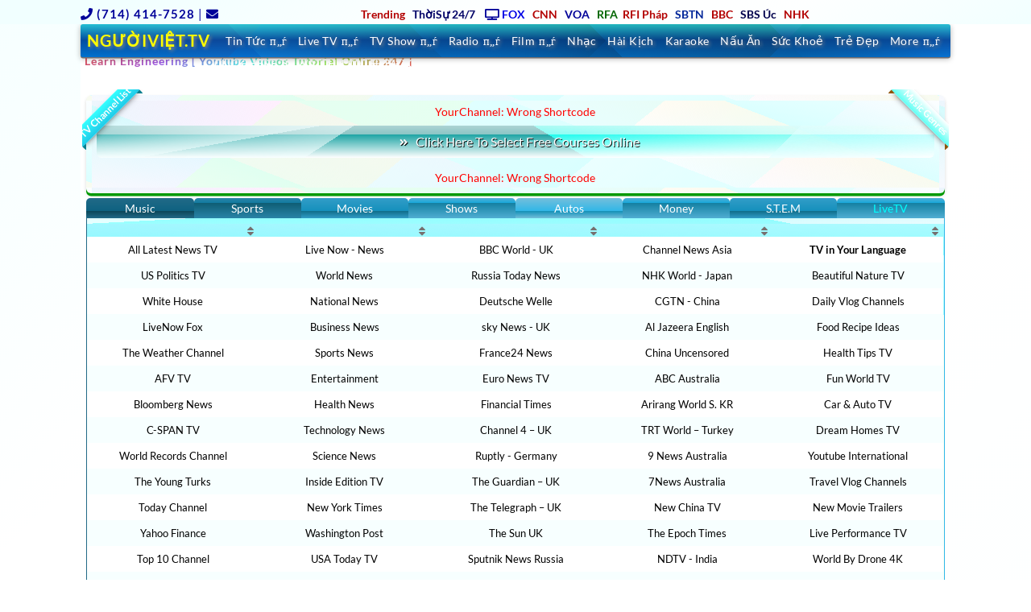

--- FILE ---
content_type: text/html; charset=UTF-8
request_url: https://nguoiviet.tv/learn-engineering/
body_size: 64966
content:
<!DOCTYPE html> 
<html class="no-js" lang="en-US"> 
<head>
<meta charset="UTF-8">
<link rel="preload" href="https://nguoiviet.tv/wp-content/cache/fvm/min/1757969393-cssc7318cfdbf414fb62169f558574f2f4d542401755eedb3b1db52634a5780c.css" as="style" media="all" /> 
<link rel="preload" href="https://nguoiviet.tv/wp-content/cache/fvm/min/1757969393-css6b497e926d6a900c2efd77450c0daf4ef765645869b5d703ff981f93f7947.css" as="style" media="all" /> 
<link rel="preload" href="https://nguoiviet.tv/wp-content/cache/fvm/min/1757969393-css98d7b0e9fcab42888e2830d6b365fd7b9980ef4e03f737588c4f67a91d8d7.css" as="style" media="all" /> 
<link rel="preload" href="https://nguoiviet.tv/wp-content/cache/fvm/min/1757969393-csse1956c30feeecd90b205e61e60a21a40649178d6fabf191677cfa822ff3bf.css" as="style" media="all" /> 
<link rel="preload" href="https://nguoiviet.tv/wp-content/cache/fvm/min/1757969393-css020ee3253fd78fa76ed4d93f548f059682daa94f1af378cd348de23a86af7.css" as="style" media="all" /> 
<link rel="preload" href="https://nguoiviet.tv/wp-content/cache/fvm/min/1757969393-cssabff4cdc59463934b642148f8b4177f4266ade391e15bda90370b9e9e8569.css" as="style" media="all" />
<script data-cfasync="false">if(navigator.userAgent.match(/MSIE|Internet Explorer/i)||navigator.userAgent.match(/Trident\/7\..*?rv:11/i)){var href=document.location.href;if(!href.match(/[?&]iebrowser/)){if(href.indexOf("?")==-1){if(href.indexOf("#")==-1){document.location.href=href+"?iebrowser=1"}else{document.location.href=href.replace("#","?iebrowser=1#")}}else{if(href.indexOf("#")==-1){document.location.href=href+"&iebrowser=1"}else{document.location.href=href.replace("#","&iebrowser=1#")}}}}</script>
<script data-cfasync="false">class FVMLoader{constructor(e){this.triggerEvents=e,this.eventOptions={passive:!0},this.userEventListener=this.triggerListener.bind(this),this.delayedScripts={normal:[],async:[],defer:[]},this.allJQueries=[]}_addUserInteractionListener(e){this.triggerEvents.forEach(t=>window.addEventListener(t,e.userEventListener,e.eventOptions))}_removeUserInteractionListener(e){this.triggerEvents.forEach(t=>window.removeEventListener(t,e.userEventListener,e.eventOptions))}triggerListener(){this._removeUserInteractionListener(this),"loading"===document.readyState?document.addEventListener("DOMContentLoaded",this._loadEverythingNow.bind(this)):this._loadEverythingNow()}async _loadEverythingNow(){this._runAllDelayedCSS(),this._delayEventListeners(),this._delayJQueryReady(this),this._handleDocumentWrite(),this._registerAllDelayedScripts(),await this._loadScriptsFromList(this.delayedScripts.normal),await this._loadScriptsFromList(this.delayedScripts.defer),await this._loadScriptsFromList(this.delayedScripts.async),await this._triggerDOMContentLoaded(),await this._triggerWindowLoad(),window.dispatchEvent(new Event("wpr-allScriptsLoaded"))}_registerAllDelayedScripts(){document.querySelectorAll("script[type=fvmdelay]").forEach(e=>{e.hasAttribute("src")?e.hasAttribute("async")&&!1!==e.async?this.delayedScripts.async.push(e):e.hasAttribute("defer")&&!1!==e.defer||"module"===e.getAttribute("data-type")?this.delayedScripts.defer.push(e):this.delayedScripts.normal.push(e):this.delayedScripts.normal.push(e)})}_runAllDelayedCSS(){document.querySelectorAll("link[rel=fvmdelay]").forEach(e=>{e.setAttribute("rel","stylesheet")})}async _transformScript(e){return await this._requestAnimFrame(),new Promise(t=>{const n=document.createElement("script");let r;[...e.attributes].forEach(e=>{let t=e.nodeName;"type"!==t&&("data-type"===t&&(t="type",r=e.nodeValue),n.setAttribute(t,e.nodeValue))}),e.hasAttribute("src")?(n.addEventListener("load",t),n.addEventListener("error",t)):(n.text=e.text,t()),e.parentNode.replaceChild(n,e)})}async _loadScriptsFromList(e){const t=e.shift();return t?(await this._transformScript(t),this._loadScriptsFromList(e)):Promise.resolve()}_delayEventListeners(){let e={};function t(t,n){!function(t){function n(n){return e[t].eventsToRewrite.indexOf(n)>=0?"wpr-"+n:n}e[t]||(e[t]={originalFunctions:{add:t.addEventListener,remove:t.removeEventListener},eventsToRewrite:[]},t.addEventListener=function(){arguments[0]=n(arguments[0]),e[t].originalFunctions.add.apply(t,arguments)},t.removeEventListener=function(){arguments[0]=n(arguments[0]),e[t].originalFunctions.remove.apply(t,arguments)})}(t),e[t].eventsToRewrite.push(n)}function n(e,t){let n=e[t];Object.defineProperty(e,t,{get:()=>n||function(){},set(r){e["wpr"+t]=n=r}})}t(document,"DOMContentLoaded"),t(window,"DOMContentLoaded"),t(window,"load"),t(window,"pageshow"),t(document,"readystatechange"),n(document,"onreadystatechange"),n(window,"onload"),n(window,"onpageshow")}_delayJQueryReady(e){let t=window.jQuery;Object.defineProperty(window,"jQuery",{get:()=>t,set(n){if(n&&n.fn&&!e.allJQueries.includes(n)){n.fn.ready=n.fn.init.prototype.ready=function(t){e.domReadyFired?t.bind(document)(n):document.addEventListener("DOMContentLoaded2",()=>t.bind(document)(n))};const t=n.fn.on;n.fn.on=n.fn.init.prototype.on=function(){if(this[0]===window){function e(e){return e.split(" ").map(e=>"load"===e||0===e.indexOf("load.")?"wpr-jquery-load":e).join(" ")}"string"==typeof arguments[0]||arguments[0]instanceof String?arguments[0]=e(arguments[0]):"object"==typeof arguments[0]&&Object.keys(arguments[0]).forEach(t=>{delete Object.assign(arguments[0],{[e(t)]:arguments[0][t]})[t]})}return t.apply(this,arguments),this},e.allJQueries.push(n)}t=n}})}async _triggerDOMContentLoaded(){this.domReadyFired=!0,await this._requestAnimFrame(),document.dispatchEvent(new Event("DOMContentLoaded2")),await this._requestAnimFrame(),window.dispatchEvent(new Event("DOMContentLoaded2")),await this._requestAnimFrame(),document.dispatchEvent(new Event("wpr-readystatechange")),await this._requestAnimFrame(),document.wpronreadystatechange&&document.wpronreadystatechange()}async _triggerWindowLoad(){await this._requestAnimFrame(),window.dispatchEvent(new Event("wpr-load")),await this._requestAnimFrame(),window.wpronload&&window.wpronload(),await this._requestAnimFrame(),this.allJQueries.forEach(e=>e(window).trigger("wpr-jquery-load")),window.dispatchEvent(new Event("wpr-pageshow")),await this._requestAnimFrame(),window.wpronpageshow&&window.wpronpageshow()}_handleDocumentWrite(){const e=new Map;document.write=document.writeln=function(t){const n=document.currentScript,r=document.createRange(),i=n.parentElement;let a=e.get(n);void 0===a&&(a=n.nextSibling,e.set(n,a));const s=document.createDocumentFragment();r.setStart(s,0),s.appendChild(r.createContextualFragment(t)),i.insertBefore(s,a)}}async _requestAnimFrame(){return new Promise(e=>requestAnimationFrame(e))}static run(){const e=new FVMLoader(["keydown","mousemove","touchmove","touchstart","touchend","wheel"]);e._addUserInteractionListener(e)}}FVMLoader.run();</script>
<meta name="viewport" content="width=device-width, initial-scale=1.0"><title>Learn Engineering [ Youtube Videos Tutorial Online 247 ] | NGƯỜIVIỆT.TV</title>
<meta name='robots' content='max-image-preview:large' />
<link rel="alternate" type="application/rss+xml" title="NGƯỜIVIỆT.TV &raquo; Feed" href="https://nguoiviet.tv/feed/" />
<link rel="alternate" type="application/rss+xml" title="NGƯỜIVIỆT.TV &raquo; Comments Feed" href="https://nguoiviet.tv/comments/feed/" />
<link rel="canonical" href="https://nguoiviet.tv/learn-engineering/" /> 
<link rel='stylesheet' id='wp-block-library-css' href='https://nguoiviet.tv/wp-content/cache/fvm/min/1757969393-cssc7318cfdbf414fb62169f558574f2f4d542401755eedb3b1db52634a5780c.css' type='text/css' media='all' /> 
<style id='wp-block-library-theme-inline-css' type='text/css' media="all">.wp-block-audio figcaption{color:#555;font-size:13px;text-align:center}.is-dark-theme .wp-block-audio figcaption{color:hsla(0,0%,100%,.65)}.wp-block-audio{margin:0 0 1em}.wp-block-code{border:1px solid #ccc;border-radius:4px;font-family:Menlo,Consolas,monaco,monospace;padding:.8em 1em}.wp-block-embed figcaption{color:#555;font-size:13px;text-align:center}.is-dark-theme .wp-block-embed figcaption{color:hsla(0,0%,100%,.65)}.wp-block-embed{margin:0 0 1em}.blocks-gallery-caption{color:#555;font-size:13px;text-align:center}.is-dark-theme .blocks-gallery-caption{color:hsla(0,0%,100%,.65)}.wp-block-image figcaption{color:#555;font-size:13px;text-align:center}.is-dark-theme .wp-block-image figcaption{color:hsla(0,0%,100%,.65)}.wp-block-image{margin:0 0 1em}.wp-block-pullquote{border-top:4px solid;border-bottom:4px solid;margin-bottom:1.75em;color:currentColor}.wp-block-pullquote__citation,.wp-block-pullquote cite,.wp-block-pullquote footer{color:currentColor;text-transform:uppercase;font-size:.8125em;font-style:normal}.wp-block-quote{border-left:.25em solid;margin:0 0 1.75em;padding-left:1em}.wp-block-quote cite,.wp-block-quote footer{color:currentColor;font-size:.8125em;position:relative;font-style:normal}.wp-block-quote.has-text-align-right{border-left:none;border-right:.25em solid;padding-left:0;padding-right:1em}.wp-block-quote.has-text-align-center{border:none;padding-left:0}.wp-block-quote.is-large,.wp-block-quote.is-style-large,.wp-block-quote.is-style-plain{border:none}.wp-block-search .wp-block-search__label{font-weight:700}.wp-block-search__button{border:1px solid #ccc;padding:.375em .625em}:where(.wp-block-group.has-background){padding:1.25em 2.375em}.wp-block-separator.has-css-opacity{opacity:.4}.wp-block-separator{border:none;border-bottom:2px solid;margin-left:auto;margin-right:auto}.wp-block-separator.has-alpha-channel-opacity{opacity:1}.wp-block-separator:not(.is-style-wide):not(.is-style-dots){width:100px}.wp-block-separator.has-background:not(.is-style-dots){border-bottom:none;height:1px}.wp-block-separator.has-background:not(.is-style-wide):not(.is-style-dots){height:2px}.wp-block-table{margin:"0 0 1em 0"}.wp-block-table thead{border-bottom:3px solid}.wp-block-table tfoot{border-top:3px solid}.wp-block-table td,.wp-block-table th{word-break:normal}.wp-block-table figcaption{color:#555;font-size:13px;text-align:center}.is-dark-theme .wp-block-table figcaption{color:hsla(0,0%,100%,.65)}.wp-block-video figcaption{color:#555;font-size:13px;text-align:center}.is-dark-theme .wp-block-video figcaption{color:hsla(0,0%,100%,.65)}.wp-block-video{margin:0 0 1em}.wp-block-template-part.has-background{padding:1.25em 2.375em;margin-top:0;margin-bottom:0}</style> 
<link rel='stylesheet' id='classic-theme-styles-css' href='https://nguoiviet.tv/wp-content/cache/fvm/min/1757969393-css6b497e926d6a900c2efd77450c0daf4ef765645869b5d703ff981f93f7947.css' type='text/css' media='all' /> 
<style id='global-styles-inline-css' type='text/css' media="all">body{--wp--preset--color--black:#000000;--wp--preset--color--cyan-bluish-gray:#abb8c3;--wp--preset--color--white:#ffffff;--wp--preset--color--pale-pink:#f78da7;--wp--preset--color--vivid-red:#cf2e2e;--wp--preset--color--luminous-vivid-orange:#ff6900;--wp--preset--color--luminous-vivid-amber:#fcb900;--wp--preset--color--light-green-cyan:#7bdcb5;--wp--preset--color--vivid-green-cyan:#00d084;--wp--preset--color--pale-cyan-blue:#8ed1fc;--wp--preset--color--vivid-cyan-blue:#0693e3;--wp--preset--color--vivid-purple:#9b51e0;--wp--preset--gradient--vivid-cyan-blue-to-vivid-purple:linear-gradient(135deg,rgba(6,147,227,1) 0%,rgb(155,81,224) 100%);--wp--preset--gradient--light-green-cyan-to-vivid-green-cyan:linear-gradient(135deg,rgb(122,220,180) 0%,rgb(0,208,130) 100%);--wp--preset--gradient--luminous-vivid-amber-to-luminous-vivid-orange:linear-gradient(135deg,rgba(252,185,0,1) 0%,rgba(255,105,0,1) 100%);--wp--preset--gradient--luminous-vivid-orange-to-vivid-red:linear-gradient(135deg,rgba(255,105,0,1) 0%,rgb(207,46,46) 100%);--wp--preset--gradient--very-light-gray-to-cyan-bluish-gray:linear-gradient(135deg,rgb(238,238,238) 0%,rgb(169,184,195) 100%);--wp--preset--gradient--cool-to-warm-spectrum:linear-gradient(135deg,rgb(74,234,220) 0%,rgb(151,120,209) 20%,rgb(207,42,186) 40%,rgb(238,44,130) 60%,rgb(251,105,98) 80%,rgb(254,248,76) 100%);--wp--preset--gradient--blush-light-purple:linear-gradient(135deg,rgb(255,206,236) 0%,rgb(152,150,240) 100%);--wp--preset--gradient--blush-bordeaux:linear-gradient(135deg,rgb(254,205,165) 0%,rgb(254,45,45) 50%,rgb(107,0,62) 100%);--wp--preset--gradient--luminous-dusk:linear-gradient(135deg,rgb(255,203,112) 0%,rgb(199,81,192) 50%,rgb(65,88,208) 100%);--wp--preset--gradient--pale-ocean:linear-gradient(135deg,rgb(255,245,203) 0%,rgb(182,227,212) 50%,rgb(51,167,181) 100%);--wp--preset--gradient--electric-grass:linear-gradient(135deg,rgb(202,248,128) 0%,rgb(113,206,126) 100%);--wp--preset--gradient--midnight:linear-gradient(135deg,rgb(2,3,129) 0%,rgb(40,116,252) 100%);--wp--preset--duotone--dark-grayscale:url('#wp-duotone-dark-grayscale');--wp--preset--duotone--grayscale:url('#wp-duotone-grayscale');--wp--preset--duotone--purple-yellow:url('#wp-duotone-purple-yellow');--wp--preset--duotone--blue-red:url('#wp-duotone-blue-red');--wp--preset--duotone--midnight:url('#wp-duotone-midnight');--wp--preset--duotone--magenta-yellow:url('#wp-duotone-magenta-yellow');--wp--preset--duotone--purple-green:url('#wp-duotone-purple-green');--wp--preset--duotone--blue-orange:url('#wp-duotone-blue-orange');--wp--preset--font-size--small:13px;--wp--preset--font-size--medium:20px;--wp--preset--font-size--large:36px;--wp--preset--font-size--x-large:42px;--wp--preset--spacing--20:0.44rem;--wp--preset--spacing--30:0.67rem;--wp--preset--spacing--40:1rem;--wp--preset--spacing--50:1.5rem;--wp--preset--spacing--60:2.25rem;--wp--preset--spacing--70:3.38rem;--wp--preset--spacing--80:5.06rem}:where(.is-layout-flex){gap:.5em}body .is-layout-flow>.alignleft{float:left;margin-inline-start:0;margin-inline-end:2em}body .is-layout-flow>.alignright{float:right;margin-inline-start:2em;margin-inline-end:0}body .is-layout-flow>.aligncenter{margin-left:auto!important;margin-right:auto!important}body .is-layout-constrained>.alignleft{float:left;margin-inline-start:0;margin-inline-end:2em}body .is-layout-constrained>.alignright{float:right;margin-inline-start:2em;margin-inline-end:0}body .is-layout-constrained>.aligncenter{margin-left:auto!important;margin-right:auto!important}body .is-layout-constrained>:where(:not(.alignleft):not(.alignright):not(.alignfull)){max-width:var(--wp--style--global--content-size);margin-left:auto!important;margin-right:auto!important}body .is-layout-constrained>.alignwide{max-width:var(--wp--style--global--wide-size)}body .is-layout-flex{display:flex}body .is-layout-flex{flex-wrap:wrap;align-items:center}body .is-layout-flex>*{margin:0}:where(.wp-block-columns.is-layout-flex){gap:2em}.has-black-color{color:var(--wp--preset--color--black)!important}.has-cyan-bluish-gray-color{color:var(--wp--preset--color--cyan-bluish-gray)!important}.has-white-color{color:var(--wp--preset--color--white)!important}.has-pale-pink-color{color:var(--wp--preset--color--pale-pink)!important}.has-vivid-red-color{color:var(--wp--preset--color--vivid-red)!important}.has-luminous-vivid-orange-color{color:var(--wp--preset--color--luminous-vivid-orange)!important}.has-luminous-vivid-amber-color{color:var(--wp--preset--color--luminous-vivid-amber)!important}.has-light-green-cyan-color{color:var(--wp--preset--color--light-green-cyan)!important}.has-vivid-green-cyan-color{color:var(--wp--preset--color--vivid-green-cyan)!important}.has-pale-cyan-blue-color{color:var(--wp--preset--color--pale-cyan-blue)!important}.has-vivid-cyan-blue-color{color:var(--wp--preset--color--vivid-cyan-blue)!important}.has-vivid-purple-color{color:var(--wp--preset--color--vivid-purple)!important}.has-black-background-color{background-color:var(--wp--preset--color--black)!important}.has-cyan-bluish-gray-background-color{background-color:var(--wp--preset--color--cyan-bluish-gray)!important}.has-white-background-color{background-color:var(--wp--preset--color--white)!important}.has-pale-pink-background-color{background-color:var(--wp--preset--color--pale-pink)!important}.has-vivid-red-background-color{background-color:var(--wp--preset--color--vivid-red)!important}.has-luminous-vivid-orange-background-color{background-color:var(--wp--preset--color--luminous-vivid-orange)!important}.has-luminous-vivid-amber-background-color{background-color:var(--wp--preset--color--luminous-vivid-amber)!important}.has-light-green-cyan-background-color{background-color:var(--wp--preset--color--light-green-cyan)!important}.has-vivid-green-cyan-background-color{background-color:var(--wp--preset--color--vivid-green-cyan)!important}.has-pale-cyan-blue-background-color{background-color:var(--wp--preset--color--pale-cyan-blue)!important}.has-vivid-cyan-blue-background-color{background-color:var(--wp--preset--color--vivid-cyan-blue)!important}.has-vivid-purple-background-color{background-color:var(--wp--preset--color--vivid-purple)!important}.has-black-border-color{border-color:var(--wp--preset--color--black)!important}.has-cyan-bluish-gray-border-color{border-color:var(--wp--preset--color--cyan-bluish-gray)!important}.has-white-border-color{border-color:var(--wp--preset--color--white)!important}.has-pale-pink-border-color{border-color:var(--wp--preset--color--pale-pink)!important}.has-vivid-red-border-color{border-color:var(--wp--preset--color--vivid-red)!important}.has-luminous-vivid-orange-border-color{border-color:var(--wp--preset--color--luminous-vivid-orange)!important}.has-luminous-vivid-amber-border-color{border-color:var(--wp--preset--color--luminous-vivid-amber)!important}.has-light-green-cyan-border-color{border-color:var(--wp--preset--color--light-green-cyan)!important}.has-vivid-green-cyan-border-color{border-color:var(--wp--preset--color--vivid-green-cyan)!important}.has-pale-cyan-blue-border-color{border-color:var(--wp--preset--color--pale-cyan-blue)!important}.has-vivid-cyan-blue-border-color{border-color:var(--wp--preset--color--vivid-cyan-blue)!important}.has-vivid-purple-border-color{border-color:var(--wp--preset--color--vivid-purple)!important}.has-vivid-cyan-blue-to-vivid-purple-gradient-background{background:var(--wp--preset--gradient--vivid-cyan-blue-to-vivid-purple)!important}.has-light-green-cyan-to-vivid-green-cyan-gradient-background{background:var(--wp--preset--gradient--light-green-cyan-to-vivid-green-cyan)!important}.has-luminous-vivid-amber-to-luminous-vivid-orange-gradient-background{background:var(--wp--preset--gradient--luminous-vivid-amber-to-luminous-vivid-orange)!important}.has-luminous-vivid-orange-to-vivid-red-gradient-background{background:var(--wp--preset--gradient--luminous-vivid-orange-to-vivid-red)!important}.has-very-light-gray-to-cyan-bluish-gray-gradient-background{background:var(--wp--preset--gradient--very-light-gray-to-cyan-bluish-gray)!important}.has-cool-to-warm-spectrum-gradient-background{background:var(--wp--preset--gradient--cool-to-warm-spectrum)!important}.has-blush-light-purple-gradient-background{background:var(--wp--preset--gradient--blush-light-purple)!important}.has-blush-bordeaux-gradient-background{background:var(--wp--preset--gradient--blush-bordeaux)!important}.has-luminous-dusk-gradient-background{background:var(--wp--preset--gradient--luminous-dusk)!important}.has-pale-ocean-gradient-background{background:var(--wp--preset--gradient--pale-ocean)!important}.has-electric-grass-gradient-background{background:var(--wp--preset--gradient--electric-grass)!important}.has-midnight-gradient-background{background:var(--wp--preset--gradient--midnight)!important}.has-small-font-size{font-size:var(--wp--preset--font-size--small)!important}.has-medium-font-size{font-size:var(--wp--preset--font-size--medium)!important}.has-large-font-size{font-size:var(--wp--preset--font-size--large)!important}.has-x-large-font-size{font-size:var(--wp--preset--font-size--x-large)!important}.wp-block-navigation a:where(:not(.wp-element-button)){color:inherit}:where(.wp-block-columns.is-layout-flex){gap:2em}.wp-block-pullquote{font-size:1.5em;line-height:1.6}</style> 
<link rel='stylesheet' id='x-stack-css' href='https://nguoiviet.tv/wp-content/cache/fvm/min/1757969393-css98d7b0e9fcab42888e2830d6b365fd7b9980ef4e03f737588c4f67a91d8d7.css' type='text/css' media='all' /> 
<link rel='stylesheet' id='x-cranium-migration-css' href='https://nguoiviet.tv/wp-content/cache/fvm/min/1757969393-csse1956c30feeecd90b205e61e60a21a40649178d6fabf191677cfa822ff3bf.css' type='text/css' media='all' /> 
<link rel='stylesheet' id='tablepress-default-css' href='https://nguoiviet.tv/wp-content/cache/fvm/min/1757969393-css020ee3253fd78fa76ed4d93f548f059682daa94f1af378cd348de23a86af7.css' type='text/css' media='all' /> 
<script type='text/javascript' src='https://nguoiviet.tv/wp-includes/js/jquery/jquery.min.js?ver=3.6.1' id='jquery-core-js'></script>
<script type='text/javascript' src='https://nguoiviet.tv/wp-includes/js/jquery/jquery-migrate.min.js?ver=3.3.2' id='jquery-migrate-js'></script>
<style id="x-generated-css" media="all">a,h1 a:hover,h2 a:hover,h3 a:hover,h4 a:hover,h5 a:hover,h6 a:hover,.x-comment-time:hover,#reply-title small a,.comment-reply-link:hover,.x-comment-author a:hover,.x-recent-posts a:hover .h-recent-posts{color:#000}a:hover,#reply-title small a:hover{color:hsl(329,95%,52%)}.entry-title:before{color:#ddd}a.x-img-thumbnail:hover,li.bypostauthor>article.comment{border-color:#000}.flex-direction-nav a,.flex-control-nav a:hover,.flex-control-nav a.flex-active,.x-dropcap,.x-skill-bar .bar,.x-pricing-column.featured h2,.h-comments-title small,.x-pagination a:hover,.woocommerce-pagination a:hover,.x-entry-share .x-share:hover,.entry-thumb,.widget_tag_cloud .tagcloud a:hover,.widget_product_tag_cloud .tagcloud a:hover,.x-highlight,.x-recent-posts .x-recent-posts-img:after,.x-portfolio-filters{background-color:#000}.x-portfolio-filters:hover{background-color:hsl(329,95%,52%)}.x-main{width:calc(62% - 3.20197%)}.x-sidebar{width:calc(100% - 3.20197% - 62%)}.h-landmark{font-weight:400}.x-comment-author a{color:hsl(0,3%,45%)}.x-comment-author a,.comment-form-author label,.comment-form-email label,.comment-form-url label,.comment-form-rating label,.comment-form-comment label,.widget_calendar #wp-calendar caption,.widget_calendar #wp-calendar th,.x-accordion-heading .x-accordion-toggle,.x-nav-tabs>li>a:hover,.x-nav-tabs>.active>a,.x-nav-tabs>.active>a:hover{color:#272727}.widget_calendar #wp-calendar th{border-bottom-color:#272727}.x-pagination span.current,.woocommerce-pagination span[aria-current],.x-portfolio-filters-menu,.widget_tag_cloud .tagcloud a,.h-feature-headline span i,.widget_price_filter .ui-slider .ui-slider-handle{background-color:#272727}@media (max-width:978.98px){.x-content-sidebar-active .alignwide,.x-sidebar-content-active .alignwide{width:calc((993.6 / 1069.2) * 100%);max-width:calc((993.6 / 1069.2) * 100%);margin-left:calc((((993.6 / 1069.2) * 100%) - 100%) / -2)}}@media (max-width:978.98px){.x-content-sidebar-active .alignfull,.x-sidebar-content-active .alignfull{width:calc((1080 / 1069.2) * 100%);max-width:calc((1080 / 1069.2) * 100%);margin-left:calc((((1080 / 1069.2) * 100%) - 100%) / -2)}}.x-full-width-active .alignwide{width:calc((993.6 / 1069.2) * 100%);max-width:calc((993.6 / 1069.2) * 100%);margin-left:calc((((993.6 / 1069.2) * 100%) - 100%) / -2)}.x-full-width-active .alignfull{width:calc((1080 / 1069.2) * 100%);max-width:calc((1080 / 1069.2) * 100%);margin-left:calc((((1080 / 1069.2) * 100%) - 100%) / -2)}html{font-size:14px}@media (min-width:480px){html{font-size:14px}}@media (min-width:767px){html{font-size:14px}}@media (min-width:979px){html{font-size:14px}}@media (min-width:1200px){html{font-size:14px}}body{font-style:normal;font-weight:400;color:hsl(0,3%,45%);background-color:hsl(301,97%,23%)}.w-b{font-weight:400!important}h1,h2,h3,h4,h5,h6,.h1,.h2,.h3,.h4,.h5,.h6{font-family:"Lato",sans-serif;font-style:normal;font-weight:700}h1,.h1{letter-spacing:-.001em}h2,.h2{letter-spacing:-.035em}h3,.h3{letter-spacing:-.035em}h4,.h4{letter-spacing:-.035em}h5,.h5{letter-spacing:-.035em}h6,.h6{letter-spacing:.045em}.w-h{font-weight:700!important}.x-container.width{width:99%}.x-container.max{max-width:1080px}.site,.x-site{width:99%;max-width:1080px}.x-main.full{float:none;display:block;width:auto}@media (max-width:978.98px){.x-main.full,.x-main.left,.x-main.right,.x-sidebar.left,.x-sidebar.right{float:none;display:block;width:auto!important}}.entry-header,.entry-content{font-size:1rem}body,input,button,select,textarea{font-family:"Lato",sans-serif}h1,h2,h3,h4,h5,h6,.h1,.h2,.h3,.h4,.h5,.h6,h1 a,h2 a,h3 a,h4 a,h5 a,h6 a,.h1 a,.h2 a,.h3 a,.h4 a,.h5 a,.h6 a,blockquote{color:#272727}.cfc-h-tx{color:#272727!important}.cfc-h-bd{border-color:#272727!important}.cfc-h-bg{background-color:#272727!important}.cfc-b-tx{color:hsl(0,3%,45%)!important}.cfc-b-bd{border-color:hsl(0,3%,45%)!important}.cfc-b-bg{background-color:hsl(0,3%,45%)!important}.x-btn,.button,[type="submit"]{color:#fff;border-color:#ac1100;background-color:#ff2a13;margin-bottom:.25em;text-shadow:0 .075em .075em rgba(0,0,0,.5);box-shadow:0 .25em 0 0 #a71000,0 4px 9px rgba(0,0,0,.75);border-radius:.25em}.x-btn:hover,.button:hover,[type="submit"]:hover{color:#fff;border-color:#600900;background-color:#ef2201;margin-bottom:.25em;text-shadow:0 .075em .075em rgba(0,0,0,.5);box-shadow:0 .25em 0 0 #a71000,0 4px 9px rgba(0,0,0,.75)}.x-btn.x-btn-real,.x-btn.x-btn-real:hover{margin-bottom:.25em;text-shadow:0 .075em .075em rgba(0,0,0,.65)}.x-btn.x-btn-real{box-shadow:0 .25em 0 0 #a71000,0 4px 9px rgba(0,0,0,.75)}.x-btn.x-btn-real:hover{box-shadow:0 .25em 0 0 #a71000,0 4px 9px rgba(0,0,0,.75)}.x-btn.x-btn-flat,.x-btn.x-btn-flat:hover{margin-bottom:0;text-shadow:0 .075em .075em rgba(0,0,0,.65);box-shadow:none}.x-btn.x-btn-transparent,.x-btn.x-btn-transparent:hover{margin-bottom:0;border-width:3px;text-shadow:none;text-transform:uppercase;background-color:transparent;box-shadow:none}.x-topbar .p-info,.x-topbar .p-info a,.x-topbar .x-social-global a{color:hsl(0,100%,1%)}.x-topbar .p-info a:hover{color:hsl(321,74%,48%)}.x-topbar{background-color:hsl(0,0%,100%)}.x-navbar .desktop .x-nav>li:before{padding-top:14px}.x-navbar .desktop .x-nav>li>a,.x-navbar .desktop .sub-menu li>a,.x-navbar .mobile .x-nav li a{color:rgb(255,255,255)}.x-navbar .desktop .x-nav>li>a:hover,.x-navbar .desktop .x-nav>.x-active>a,.x-navbar .desktop .x-nav>.current-menu-item>a,.x-navbar .desktop .sub-menu li>a:hover,.x-navbar .desktop .sub-menu li.x-active>a,.x-navbar .desktop .sub-menu li.current-menu-item>a,.x-navbar .desktop .x-nav .x-megamenu>.sub-menu>li>a,.x-navbar .mobile .x-nav li>a:hover,.x-navbar .mobile .x-nav li.x-active>a,.x-navbar .mobile .x-nav li.current-menu-item>a{color:hsl(173,100%,50%)}.x-btn-navbar,.x-btn-navbar:hover{color:#fff}.x-navbar .desktop .sub-menu li:before,.x-navbar .desktop .sub-menu li:after{background-color:rgb(255,255,255)}.x-navbar,.x-navbar .sub-menu{background-color:hsl(249,88%,44%)!important}.x-btn-navbar,.x-btn-navbar.collapsed:hover{background-color:#476481}.x-btn-navbar.collapsed{background-color:#3e5771}.x-navbar .desktop .x-nav>li>a:hover>span,.x-navbar .desktop .x-nav>li.x-active>a>span,.x-navbar .desktop .x-nav>li.current-menu-item>a>span{box-shadow:0 2px 0 0 hsl(173,100%,50%)}.x-navbar .desktop .x-nav>li>a{height:36px;padding-top:14px}.x-navbar .desktop .x-nav>li ul{top:36px}.x-colophon.bottom{background-color:#eded02}.x-colophon.bottom,.x-colophon.bottom a,.x-colophon.bottom .x-social-global a{color:#fff}.x-navbar.x-navbar-fixed-top.x-container.max.width{width:99%%;max-width:1080pxpx}body.x-navbar-fixed-top-active .x-navbar-wrap{height:36px}.x-navbar-inner{min-height:36px}.x-brand{margin-top:10px;font-family:"Lato",sans-serif;font-size:19px;font-style:normal;font-weight:700;letter-spacing:.043em;text-transform:uppercase;color:hsl(67,100%,50%)}.x-brand:hover,.x-brand:focus{color:hsl(67,100%,50%)}.x-brand img{width:calc(px / 2)}.x-navbar .x-nav-wrap .x-nav>li>a{font-family:"Lato",sans-serif;font-style:normal;font-weight:400;letter-spacing:.031em}.x-navbar .desktop .x-nav>li>a{font-size:14px}.x-navbar .desktop .x-nav>li>a:not(.x-btn-navbar-woocommerce){padding-left:7px;padding-right:7px}.x-navbar .desktop .x-nav>li>a>span{margin-right:-.031em}.x-btn-navbar{margin-top:20px}.x-btn-navbar,.x-btn-navbar.collapsed{font-size:24px}@media (max-width:979px){.x-navbar.x-navbar-fixed-top.x-container.max.width{left:0;right:0;width:100%}body.x-navbar-fixed-top-active .x-navbar-wrap{height:auto}.x-widgetbar{left:0;right:0}}.x-colophon.bottom{background-color:#eded02}.x-colophon.bottom,.x-colophon.bottom a,.x-colophon.bottom .x-social-global a{color:#fff}@font-face{font-family:'FontAwesomePro';font-style:normal;font-weight:900;font-display:block;src:url(https://nguoiviet.tv/wp-content/plugins/cornerstone/assets/dist/fonts/fa-solid-900.woff) format('woff')}[data-x-fa-pro-icon]{font-family:"FontAwesomePro"!important}[data-x-fa-pro-icon]:before{content:attr(data-x-fa-pro-icon)}[data-x-icon],[data-x-icon-o],[data-x-icon-l],[data-x-icon-s],[data-x-icon-b],[data-x-fa-pro-icon],[class*="cs-fa-"]{display:inline-block;font-style:normal;font-weight:400;text-decoration:inherit;text-rendering:auto;-webkit-font-smoothing:antialiased;-moz-osx-font-smoothing:grayscale}[data-x-icon].left,[data-x-icon-o].left,[data-x-icon-l].left,[data-x-icon-s].left,[data-x-icon-b].left,[data-x-fa-pro-icon].left,[class*="cs-fa-"].left{margin-right:.5em}[data-x-icon].right,[data-x-icon-o].right,[data-x-icon-l].right,[data-x-icon-s].right,[data-x-icon-b].right,[data-x-fa-pro-icon].right,[class*="cs-fa-"].right{margin-left:.5em}[data-x-icon]:before,[data-x-icon-o]:before,[data-x-icon-l]:before,[data-x-icon-s]:before,[data-x-icon-b]:before,[data-x-fa-pro-icon]:before,[class*="cs-fa-"]:before{line-height:1}@font-face{font-family:'FontAwesome';font-style:normal;font-weight:900;font-display:block;src:url(https://nguoiviet.tv/wp-content/plugins/cornerstone/assets/dist/fonts/fa-solid-900.woff) format('woff')}[data-x-icon],[data-x-icon-s],[data-x-icon][class*="cs-fa-"]{font-family:"FontAwesome"!important;font-weight:900}[data-x-icon]:before,[data-x-icon][class*="cs-fa-"]:before{content:attr(data-x-icon)}[data-x-icon-s]:before{content:attr(data-x-icon-s)}@font-face{font-family:'FontAwesomeRegular';font-style:normal;font-weight:400;font-display:block;src:url(https://nguoiviet.tv/wp-content/plugins/cornerstone/assets/dist/fonts/fa-regular-400.woff) format('woff')}@font-face{font-family:'FontAwesomePro';font-style:normal;font-weight:400;font-display:block;src:url(https://nguoiviet.tv/wp-content/plugins/cornerstone/assets/dist/fonts/fa-regular-400.woff) format('woff')}[data-x-icon-o]{font-family:"FontAwesomeRegular"!important}[data-x-icon-o]:before{content:attr(data-x-icon-o)}@font-face{font-family:'FontAwesomeLight';font-style:normal;font-weight:300;font-display:block;src:url(https://nguoiviet.tv/wp-content/plugins/cornerstone/assets/dist/fonts/fa-light-300.woff) format('woff')}@font-face{font-family:'FontAwesomePro';font-style:normal;font-weight:300;font-display:block;src:url(https://nguoiviet.tv/wp-content/plugins/cornerstone/assets/dist/fonts/fa-light-300.woff) format('woff')}[data-x-icon-l]{font-family:"FontAwesomeLight"!important;font-weight:300}[data-x-icon-l]:before{content:attr(data-x-icon-l)}@font-face{font-family:'FontAwesomeBrands';font-style:normal;font-weight:400;font-display:block;src:url(https://nguoiviet.tv/wp-content/plugins/cornerstone/assets/dist/fonts/fa-brands-400.woff) format('woff')}[data-x-icon-b]{font-family:"FontAwesomeBrands"!important}[data-x-icon-b]:before{content:attr(data-x-icon-b)}h1,h2,h3,h4,h5,h6,.h1,.h2,.h3,.h4,.h5,.h6{margin-top:0!important}.x-content-band{padding:0!important}.entry-wrap{padding:2px!important}.x-topbar .p-info,.x-topbar .p-info a{font-size:15px!important;color:#009}.x-topbar{height:30px;border-bottom:none;padding-bottom:5px;padding-top:0;min-height:0;background-color:transparent;background:-webkit-linear-gradient(-63deg,rgba(104,255,255,.09) 0,rgba(104,255,255,.09) 12%,rgba(104,255,255,.09) 50%,rgba(248,255,255,.2) 75%,rgba(255,255,255,0) 100%),rgba(255,255,255,1);background:-moz-linear-gradient(153deg,rgba(104,255,255,.09) 0,rgba(104,255,255,.09) 12%,rgba(104,255,255,.09) 50%,rgba(248,255,255,.2) 75%,rgba(255,255,255,0) 100%),rgba(255,255,255,1);background:linear-gradient(153deg,rgba(104,255,255,.09) 0,rgba(104,255,255,.09) 12%,rgba(104,255,255,.09) 50%,rgba(248,255,255,.2) 75%,rgba(255,255,255,0) 100%),rgba(255,255,255,1);background:-webkit-linear-gradient(-63deg,rgba(104,255,255,.09) 0,rgba(104,255,255,.09) 12%,rgba(254,255,255,.49) 50%,rgba(248,255,255,.2) 75%,rgba(104,255,255,.09) 100%),rgba(255,255,255,1);background:-moz-linear-gradient(153deg,rgba(104,255,255,.09) 0,rgba(104,255,255,.09) 12%,rgba(254,255,255,.49) 50%,rgba(248,255,255,.2) 75%,rgba(104,255,255,.09) 100%),rgba(255,255,255,1);background:linear-gradient(153deg,rgba(104,255,255,.09) 0,rgba(104,255,255,.09) 12%,rgba(254,255,255,.49) 50%,rgba(248,255,255,.2) 75%,rgba(104,255,255,.09) 100%),rgba(255,255,255,1)}@media (min-width:980px){.x-navbar,.x-navbar.x-navbar-fixed-top{margin-top:30px}.x-topbar{position:fixed;top:0;left:0;width:100%!important}}.x-btn.sbtn{color:#fff;border-color:#fff;background-image:linear-gradient(to right,#000046 0%,#1CB5E0 51%,#000046 100%)}.x-btn.sbtn:hover{color:#ff0;border-color:#ff0;background:linear-gradient(to bottom,rgba(96,181,215,1) 0%,rgba(30,177,230,1) 50%,rgba(22,137,172,1) 51%,rgba(96,181,215,1) 100%)}.x-btn.thuynga{color:#fff;border-color:#fff;background-color:none;background-image:linear-gradient(to top,#0fd850 0%,#f9f047 100%)}.x-btn.thuynga:hover{color:#ff0;border-color:#ff0;background:linear-gradient(to bottom,rgba(96,181,215,1) 0%,rgba(30,177,230,1) 50%,rgba(22,137,172,1) 51%,rgba(96,181,215,1) 100%)}.x-btn.asia{color:#fff;border-color:#fff;background-image:linear-gradient(to right,#6253e1,#852D91,#A3A1FF,#F24645)}.x-btn.asia:hover{color:#ff0;border-color:#ff0;background:linear-gradient(to bottom,rgba(96,181,215,1) 0%,rgba(30,177,230,1) 50%,rgba(22,137,172,1) 51%,rgba(96,181,215,1) 100%)}.x-btn.vftv{color:#fff;border-color:#fff;background:linear-gradient(to bottom,rgba(254,204,177,1) 0%,rgba(241,116,50,1) 50%,rgba(234,85,7,1) 51%,rgba(251,149,94,1) 100%)}.x-btn.vftv:hover{color:#ff0;border-color:#ff0;background:linear-gradient(to bottom,rgba(96,181,215,1) 0%,rgba(30,177,230,1) 50%,rgba(22,137,172,1) 51%,rgba(96,181,215,1) 100%)}.x-btn.nguoiviet{color:#fff;border-color:#fff;background-image:linear-gradient(to top,#30cfd0 0%,#330867 100%)}.x-btn.nguoiviet:hover{color:#ff0;border-color:#ff0;background:linear-gradient(to bottom,rgba(96,181,215,1) 0%,rgba(30,177,230,1) 50%,rgba(22,137,172,1) 51%,rgba(96,181,215,1) 100%)}.x-btn.voa{color:#fff;border-color:#fff;background:linear-gradient(to bottom,rgba(155,173,245,1) 0%,rgba(16,53,201,1) 50%,rgba(12,44,163,1) 51%,rgba(32,100,217,1) 71%,rgba(106,121,232,1) 100%)}.x-btn.voa:hover{color:#ff0;border-color:#ff0;background:linear-gradient(to bottom,rgba(96,181,215,1) 0%,rgba(30,177,230,1) 50%,rgba(22,137,172,1) 51%,rgba(96,181,215,1) 100%)}.x-btn.rfa{color:#fff;border-color:#fff;background-image:linear-gradient(to right,#0ba360,#3cba92,#30dd8a,#2bb673)}.x-btn.rfa:hover{color:#ff0;border-color:#ff0;background:linear-gradient(to bottom,rgba(96,181,215,1) 0%,rgba(30,177,230,1) 50%,rgba(22,137,172,1) 51%,rgba(96,181,215,1) 100%)}.x-btn.set{color:#fff;border-color:#fff;background-image:linear-gradient(to right,#0cebeb 0%,#20e3b2 51%,#0cebeb 100%)}.x-btn.set:hover{color:#ff0;border-color:#ff0;background:linear-gradient(to bottom,rgba(96,181,215,1) 0%,rgba(30,177,230,1) 50%,rgba(22,137,172,1) 51%,rgba(96,181,215,1) 100%)}.x-btn.sgtv{color:#fff;border-color:#fff;background-image:linear-gradient(to right,#25aae1,#4481eb,#04befe,#3f86ed)}.x-btn.sgtv:hover{color:#ff0;border-color:#ff0;background:linear-gradient(to bottom,rgba(96,181,215,1) 0%,rgba(30,177,230,1) 50%,rgba(22,137,172,1) 51%,rgba(96,181,215,1) 100%)}.x-btn.lstv{color:#fff;border-color:#fff;background-image:linear-gradient(to right,#FFB75E 0%,#ED8F03 51%,#FFB75E 100%);background-image:linear-gradient(to top,#e14fad 0%,#f9d423 100%)}.x-btn.lstv:hover{color:#ff0;border-color:#ff0;background:linear-gradient(to bottom,rgba(96,181,215,1) 0%,rgba(30,177,230,1) 50%,rgba(22,137,172,1) 51%,rgba(96,181,215,1) 100%)}.x-btn.lstv2{color:#ff0;border-color:#fff;background:transparent;font-size:14px!important}.x-btn.lstv2:hover{color:#fff;font-size:14px!important;border:#ff0;background:transparent;background:-webkit-linear-gradient(-240deg,rgba(41,128,185,0) 0,rgba(11,0,15,.28) 31%,rgba(255,0,0,0) 31%,rgba(255,0,0,0) 100%),-webkit-linear-gradient(-90deg,rgba(255,252,252,.08) 0,rgba(0,0,0,0) 28%,rgba(6,24,112,.8) 28%,rgba(0,0,255,.51) 100%),-webkit-linear-gradient(-151deg,rgba(0,17,178,.17) 0,rgba(8,62,170,.76) 50%,rgba(0,0,0,.5) 50%,rgba(0,0,0,0) 100%),rgba(23,23,232,1);background:-moz-linear-gradient(330deg,rgba(41,128,185,0) 0,rgba(11,0,15,.28) 31%,rgba(255,0,0,0) 31%,rgba(255,0,0,0) 100%),-moz-linear-gradient(180deg,rgba(255,252,252,.08) 0,rgba(0,0,0,0) 28%,rgba(6,24,112,.8) 28%,rgba(0,0,255,.51) 100%),-moz-linear-gradient(241deg,rgba(0,17,178,.17) 0,rgba(8,62,170,.76) 50%,rgba(0,0,0,.5) 50%,rgba(0,0,0,0) 100%),rgba(23,23,232,1);background:linear-gradient(330deg,rgba(41,128,185,0) 0,rgba(11,0,15,.28) 31%,rgba(255,0,0,0) 31%,rgba(255,0,0,0) 100%),linear-gradient(180deg,rgba(255,252,252,.08) 0,rgba(0,0,0,0) 28%,rgba(6,24,112,.8) 28%,rgba(0,0,255,.51) 100%),linear-gradient(241deg,rgba(0,17,178,.17) 0,rgba(8,62,170,.76) 50%,rgba(0,0,0,.5) 50%,rgba(0,0,0,0) 100%),rgba(23,23,232,1)}.x-btn.ibc{color:#ffF;border-color:#FF0;background-image:linear-gradient(to right,#000000 0%,#0f9b0f 51%,#000000 100%)}.x-btn.ibc:hover{color:#ff0;border-color:#ff0;background:linear-gradient(to bottom,rgba(96,181,215,1) 0%,rgba(30,177,230,1) 50%,rgba(22,137,172,1) 51%,rgba(96,181,215,1) 100%)}.x-btn.black{color:#0086b3;border-color:transparent;padding:5px;border-radius:7px 3px 7px 3px;background-color:#474747;border-color:#1c1c1c #202020 #222;background-image:-webkit-linear-gradient(top,#2a2a2a,#1b1b1b);background-image:-moz-linear-gradient(top,#2a2a2a,#1b1b1b);background-image:-o-linear-gradient(top,#2a2a2a,#1b1b1b);background-image:linear-gradient(to bottom,#2a2a2a,#1b1b1b)}.x-btn.black:hover{color:#ff0;border-color:#ff0;padding:5px;border-radius:7px 3px 7px 3px;background-color:transparent;background-repeat:repeat-x;background:-webkit-gradient(linear,0% 0%,0% 100%,from(#000000),to(#ff0000));background:-webkit-linear-gradient(top,#000000,#ff0000);background:-moz-linear-gradient(top,#000000,#ff0000);background:-ms-linear-gradient(top,#000000,#ff0000);background:-o-linear-gradient(top,#000000,#ff0000);border-radius:7px 3px 7px 3px;-moz-box-shadow:inset 0 1px 0 0 #e184f3;-webkit-box-shadow:inset 0 1px 0 0 #e184f3;box-shadow:inset 0 1px 0 0 #e184f3;background:-webkit-gradient(linear,left top,left bottom,color-stop(.05,#c123de),color-stop(1,#a20dbd));background:-moz-linear-gradient(top,#c123de 5%,#a20dbd 100%);background:-webkit-linear-gradient(top,#c123de 5%,#a20dbd 100%);background:-o-linear-gradient(top,#c123de 5%,#a20dbd 100%);background:-ms-linear-gradient(top,#c123de 5%,#a20dbd 100%);background:linear-gradient(to bottom,#c123de 5%,#a20dbd 100%);filter:progid:DXImageTransform.Microsoft.gradient(startColorstr='#c123de',endColorstr='#a20dbd',GradientType=0);background-color:#c123de;border:1px solid #a511c0;display:inline-block;cursor:pointer;color:#ff0;text-decoration:none;text-shadow:0 1px 0 #9b14b3}.x-btn.black4{color:#a6a6a6;border-color:transparent;background-color:#000;padding:5px;border-radius:7px 3px 7px 3px;background:linear-gradient(to bottom,rgba(48,48,48,1) 0%,rgba(56,56,56,1) 12%,rgba(66,66,66,1) 25%,rgba(46,46,46,1) 39%,rgba(28,28,28,1) 50%,rgba(0,0,0,1) 51%,rgba(10,10,10,1) 60%,rgba(28,28,28,1) 76%,rgba(18,18,18,1) 91%,rgba(10,10,10,1) 100%);background:-webkit-linear-gradient(90deg,rgb(42,42,42) 0,rgb(27,27,27) 100%),rgb(71,71,71);background:-moz-linear-gradient(0deg,rgb(42,42,42) 0,rgb(27,27,27) 100%),rgb(71,71,71);background:linear-gradient(0deg,rgb(42,42,42) 0,rgb(27,27,27) 100%),rgb(71,71,71)}.x-btn.black4:hover{color:#0ff;border-color:yellow;background-color:#000;background:linear-gradient(to bottom,rgba(156,2,38,1) 0%,rgba(126,2,31,1) 44%,rgba(97,0,23,1) 100%);padding:5px;border-radius:7px 3px 7px 3px;-moz-box-shadow:inset 0 1px 0 0 #97c4fe;-webkit-box-shadow:inset 0 1px 0 0 #97c4fe;box-shadow:inset 0 1px 0 0 #97c4fe;background:-webkit-gradient(linear,left top,left bottom,color-stop(.05,#3d94f6),color-stop(1,#1e62d0));background:-moz-linear-gradient(top,#3d94f6 5%,#1e62d0 100%);background:-webkit-linear-gradient(top,#3d94f6 5%,#1e62d0 100%);background:-o-linear-gradient(top,#3d94f6 5%,#1e62d0 100%);background:-ms-linear-gradient(top,#3d94f6 5%,#1e62d0 100%);background:linear-gradient(to bottom,#3d94f6 5%,#1e62d0 100%);filter:progid:DXImageTransform.Microsoft.gradient(startColorstr='#3d94f6',endColorstr='#1e62d0',GradientType=0);background-color:#3d94f6;border:1px solid #337fed;display:inline-block;cursor:pointer;color:#fff;text-decoration:none;text-shadow:0 1px 0 #1570cd}.masthead-inline .desktop .x-nav{float:none;margin:0 auto;display:table}.x-header-landmark{padding:0 0;border:none}.x-container-fluid.offset{margin:0em auto}.x-landmark{width:initial;padding-right:0}.blog header.x-header-landmark{display:none}.x-container.max.width.offset{margin-top:20px}.entry-wrap{padding-top:1px;padding-bottom:1px}.blog .x-header-landmark,.single-post .x-header-landmark{display:none;margin-top:20px}.x-main .widget{margin-top:20px}.x-container-fluid.width{width:100%}.x-main{width:63.999999%}.x-sidebar{width:35.536945%}.entry-title{font-size:15px}.entry-title.h-landmark{letter-spacing:1px;font-size:15px;font-weight:700;color:#c06}#top>div>div>div{padding:0}.entry-wrap{padding:2px 2px}.x-accordion-heading .x-accordion-toggle:before{margin-left:10px}a.x-accordion-toggle{color:#ffffff!important}.x-accordion-heading{text-align:center}.accordion-body{color:#C00;color:#ff9999!important;font-size:12x;padding:0}.x-tab-content .x-tab-pane{padding:0}.x-nav-tabs>.active>a,.x-nav-tabs>.active>a:hover{-webkit-box-shadow:none!important;box-shadow:none!important;padding:0}.x-navbar{background:-webkit-linear-gradient(-90deg,rgba(59,249,215,.58) 0,rgba(5,52,127,.44) 48%,rgba(0,115,208,.32) 100%),-webkit-linear-gradient(-225deg,rgba(8,125,218,0) 0,rgb(9,92,155) 20%,rgba(33,92,135,.18) 20%,rgb(0,115,208) 40%,rgba(11,88,132,.21) 40%,rgb(3,120,213) 60%,rgba(11,87,145,.19) 60%,rgb(0,115,208) 80%,rgba(255,0,0,.02) 80%,rgba(0,115,208,.22) 100%),-webkit-linear-gradient(45deg,rgb(0,115,208) 0,rgb(0,115,208) 1px,rgb(13,98,163) 20%,rgba(39,143,221,.77) 20%,rgb(7,67,109) 40%,rgba(0,115,208,.7) 40%,rgb(8,64,107) 60%,rgb(3,101,175) 60%,rgb(6,69,114) 80%,rgba(5,75,130,.5) 80%,rgb(8,125,218) 100%);background:-moz-linear-gradient(180deg,rgba(59,249,215,.58) 0,rgba(5,52,127,.44) 48%,rgba(0,115,208,.32) 100%),-moz-linear-gradient(315deg,rgba(8,125,218,0) 0,rgb(9,92,155) 20%,rgba(33,92,135,.18) 20%,rgb(0,115,208) 40%,rgba(11,88,132,.21) 40%,rgb(3,120,213) 60%,rgba(11,87,145,.19) 60%,rgb(0,115,208) 80%,rgba(255,0,0,.02) 80%,rgba(0,115,208,.22) 100%),-moz-linear-gradient(45deg,rgb(0,115,208) 0,rgb(0,115,208) 1px,rgb(13,98,163) 20%,rgba(39,143,221,.77) 20%,rgb(7,67,109) 40%,rgba(0,115,208,.7) 40%,rgb(8,64,107) 60%,rgb(3,101,175) 60%,rgb(6,69,114) 80%,rgba(5,75,130,.5) 80%,rgb(8,125,218) 100%);background:linear-gradient(180deg,rgba(59,249,215,.58) 0,rgba(5,52,127,.44) 48%,rgba(0,115,208,.32) 100%),linear-gradient(315deg,rgba(8,125,218,0) 0,rgb(9,92,155) 20%,rgba(33,92,135,.18) 20%,rgb(0,115,208) 40%,rgba(11,88,132,.21) 40%,rgb(3,120,213) 60%,rgba(11,87,145,.19) 60%,rgb(0,115,208) 80%,rgba(255,0,0,.02) 80%,rgba(0,115,208,.22) 100%),linear-gradient(45deg,rgb(0,115,208) 0,rgb(0,115,208) 1px,rgb(13,98,163) 20%,rgba(39,143,221,.77) 20%,rgb(7,67,109) 40%,rgba(0,115,208,.7) 40%,rgb(8,64,107) 60%,rgb(3,101,175) 60%,rgb(6,69,114) 80%,rgba(5,75,130,.5) 80%,rgb(8,125,218) 100%);background:-webkit-linear-gradient(-90deg,rgba(59,249,215,.58) 0,rgba(5,52,127,.59) 48%,rgba(0,115,208,.32) 100%),-webkit-linear-gradient(-225deg,rgba(8,125,218,.3) 0,rgb(9,92,155) 20%,rgba(33,92,135,.23) 20%,rgba(9,92,155,.52) 40%,rgba(11,88,132,.18) 40%,rgba(9,92,155,.77) 60%,rgba(11,87,145,.48) 60%,rgb(0,115,208) 80%,rgba(11,87,145,.53) 80%,rgba(0,115,208,.22) 100%),-webkit-linear-gradient(45deg,rgb(0,115,208) 0,rgb(0,115,208) 1px,rgb(13,98,163) 20%,rgba(39,143,221,.77) 20%,rgb(7,67,109) 40%,rgba(0,115,208,.7) 40%,rgb(8,64,107) 60%,rgb(3,101,175) 60%,rgb(6,69,114) 80%,rgba(5,75,130,.5) 80%,rgb(8,125,218) 100%),rgba(0,0,0,.54);background:-moz-linear-gradient(180deg,rgba(59,249,215,.58) 0,rgba(5,52,127,.59) 48%,rgba(0,115,208,.32) 100%),-moz-linear-gradient(315deg,rgba(8,125,218,.3) 0,rgb(9,92,155) 20%,rgba(33,92,135,.23) 20%,rgba(9,92,155,.52) 40%,rgba(11,88,132,.18) 40%,rgba(9,92,155,.77) 60%,rgba(11,87,145,.48) 60%,rgb(0,115,208) 80%,rgba(11,87,145,.53) 80%,rgba(0,115,208,.22) 100%),-moz-linear-gradient(45deg,rgb(0,115,208) 0,rgb(0,115,208) 1px,rgb(13,98,163) 20%,rgba(39,143,221,.77) 20%,rgb(7,67,109) 40%,rgba(0,115,208,.7) 40%,rgb(8,64,107) 60%,rgb(3,101,175) 60%,rgb(6,69,114) 80%,rgba(5,75,130,.5) 80%,rgb(8,125,218) 100%),rgba(0,0,0,.54);background:linear-gradient(180deg,rgba(59,249,215,.58) 0,rgba(5,52,127,.59) 48%,rgba(0,115,208,.32) 100%),linear-gradient(315deg,rgba(8,125,218,.3) 0,rgb(9,92,155) 20%,rgba(33,92,135,.23) 20%,rgba(9,92,155,.52) 40%,rgba(11,88,132,.18) 40%,rgba(9,92,155,.77) 60%,rgba(11,87,145,.48) 60%,rgb(0,115,208) 80%,rgba(11,87,145,.53) 80%,rgba(0,115,208,.22) 100%),linear-gradient(45deg,rgb(0,115,208) 0,rgb(0,115,208) 1px,rgb(13,98,163) 20%,rgba(39,143,221,.77) 20%,rgb(7,67,109) 40%,rgba(0,115,208,.7) 40%,rgb(8,64,107) 60%,rgb(3,101,175) 60%,rgb(6,69,114) 80%,rgba(5,75,130,.5) 80%,rgb(8,125,218) 100%),rgba(0,0,0,.54);background:-webkit-linear-gradient(-90deg,rgba(59,249,215,.58) 0,rgba(5,52,127,.59) 48%,rgba(0,115,208,.32) 100%),-webkit-linear-gradient(-225deg,rgba(8,125,218,.3) 0,rgb(9,92,155) 20%,rgba(33,92,135,.26) 20%,rgba(9,92,155,.52) 40%,rgba(11,88,132,.18) 40%,rgba(9,92,155,.77) 60%,rgba(11,87,145,.48) 60%,rgba(0,115,208,.55) 80%,rgba(11,87,145,.21) 80%,rgba(0,115,208,.22) 100%),-webkit-linear-gradient(45deg,rgb(0,115,208) 0,rgb(0,115,208) 1px,rgba(13,98,163,.26) 20%,rgba(39,143,221,.84) 20%,rgba(7,67,109,.58) 40%,rgba(0,115,208,.7) 40%,rgb(8,64,107) 60%,rgb(3,101,175) 60%,rgb(6,69,114) 80%,rgba(5,75,130,.5) 80%,rgb(8,125,218) 100%),rgba(0,0,0,.2);background:-moz-linear-gradient(180deg,rgba(59,249,215,.58) 0,rgba(5,52,127,.59) 48%,rgba(0,115,208,.32) 100%),-moz-linear-gradient(315deg,rgba(8,125,218,.3) 0,rgb(9,92,155) 20%,rgba(33,92,135,.26) 20%,rgba(9,92,155,.52) 40%,rgba(11,88,132,.18) 40%,rgba(9,92,155,.77) 60%,rgba(11,87,145,.48) 60%,rgba(0,115,208,.55) 80%,rgba(11,87,145,.21) 80%,rgba(0,115,208,.22) 100%),-moz-linear-gradient(45deg,rgb(0,115,208) 0,rgb(0,115,208) 1px,rgba(13,98,163,.26) 20%,rgba(39,143,221,.84) 20%,rgba(7,67,109,.58) 40%,rgba(0,115,208,.7) 40%,rgb(8,64,107) 60%,rgb(3,101,175) 60%,rgb(6,69,114) 80%,rgba(5,75,130,.5) 80%,rgb(8,125,218) 100%),rgba(0,0,0,.2);background:linear-gradient(180deg,rgba(59,249,215,.58) 0,rgba(5,52,127,.59) 48%,rgba(0,115,208,.32) 100%),linear-gradient(315deg,rgba(8,125,218,.3) 0,rgb(9,92,155) 20%,rgba(33,92,135,.26) 20%,rgba(9,92,155,.52) 40%,rgba(11,88,132,.18) 40%,rgba(9,92,155,.77) 60%,rgba(11,87,145,.48) 60%,rgba(0,115,208,.55) 80%,rgba(11,87,145,.21) 80%,rgba(0,115,208,.22) 100%),linear-gradient(45deg,rgb(0,115,208) 0,rgb(0,115,208) 1px,rgba(13,98,163,.26) 20%,rgba(39,143,221,.84) 20%,rgba(7,67,109,.58) 40%,rgba(0,115,208,.7) 40%,rgb(8,64,107) 60%,rgb(3,101,175) 60%,rgb(6,69,114) 80%,rgba(5,75,130,.5) 80%,rgb(8,125,218) 100%),rgba(0,0,0,.2);background:-webkit-linear-gradient(-90deg,rgba(59,249,215,.58) 0,rgba(5,52,127,.59) 48%,rgba(0,115,208,.32) 100%),-webkit-linear-gradient(-225deg,rgba(8,125,218,.3) 0,rgb(9,92,155) 20%,rgba(33,92,135,.26) 20%,rgba(9,92,155,.52) 40%,rgba(11,88,132,.18) 40%,rgba(9,92,155,.77) 60%,rgba(11,87,145,.48) 60%,rgba(0,115,208,.55) 80%,rgba(11,87,145,.21) 80%,rgba(0,115,208,.22) 100%),-webkit-linear-gradient(45deg,rgb(0,115,208) 0,rgb(0,115,208) 1px,rgba(13,98,163,.26) 20%,rgba(39,143,221,.84) 20%,rgba(7,67,109,.58) 40%,rgba(0,115,208,.7) 40%,rgb(8,64,107) 60%,rgb(3,101,175) 60%,rgb(6,69,114) 80%,rgba(5,75,130,.5) 80%,rgba(8,125,218,.51) 100%),-webkit-linear-gradient(-90deg,rgba(79,255,243,.39) 0,rgba(0,255,225,.38) 100%);background:-moz-linear-gradient(180deg,rgba(59,249,215,.58) 0,rgba(5,52,127,.59) 48%,rgba(0,115,208,.32) 100%),-moz-linear-gradient(315deg,rgba(8,125,218,.3) 0,rgb(9,92,155) 20%,rgba(33,92,135,.26) 20%,rgba(9,92,155,.52) 40%,rgba(11,88,132,.18) 40%,rgba(9,92,155,.77) 60%,rgba(11,87,145,.48) 60%,rgba(0,115,208,.55) 80%,rgba(11,87,145,.21) 80%,rgba(0,115,208,.22) 100%),-moz-linear-gradient(45deg,rgb(0,115,208) 0,rgb(0,115,208) 1px,rgba(13,98,163,.26) 20%,rgba(39,143,221,.84) 20%,rgba(7,67,109,.58) 40%,rgba(0,115,208,.7) 40%,rgb(8,64,107) 60%,rgb(3,101,175) 60%,rgb(6,69,114) 80%,rgba(5,75,130,.5) 80%,rgba(8,125,218,.51) 100%),-moz-linear-gradient(180deg,rgba(79,255,243,.39) 0,rgba(0,255,225,.38) 100%);background:linear-gradient(180deg,rgba(59,249,215,.58) 0,rgba(5,52,127,.59) 48%,rgba(0,115,208,.32) 100%),linear-gradient(315deg,rgba(8,125,218,.3) 0,rgb(9,92,155) 20%,rgba(33,92,135,.26) 20%,rgba(9,92,155,.52) 40%,rgba(11,88,132,.18) 40%,rgba(9,92,155,.77) 60%,rgba(11,87,145,.48) 60%,rgba(0,115,208,.55) 80%,rgba(11,87,145,.21) 80%,rgba(0,115,208,.22) 100%),linear-gradient(45deg,rgb(0,115,208) 0,rgb(0,115,208) 1px,rgba(13,98,163,.26) 20%,rgba(39,143,221,.84) 20%,rgba(7,67,109,.58) 40%,rgba(0,115,208,.7) 40%,rgb(8,64,107) 60%,rgb(3,101,175) 60%,rgb(6,69,114) 80%,rgba(5,75,130,.5) 80%,rgba(8,125,218,.51) 100%),linear-gradient(180deg,rgba(79,255,243,.39) 0,rgba(0,255,225,.38) 100%);padding-bottom:3px;box-shadow:0 .1em 0 0,0 2px 7px rgba(0,0,0,.3);text-shadow:2px 2px 4px #888;border-radius:3px 3px 3px 3px;border-top:0 solid transparent}body{background-color:#fff;background:-webkit-linear-gradient(-45deg,rgba(104,255,255,.51) 0,rgba(255,255,255,0) 20%,rgba(255,255,255,0) 20%,rgba(255,255,255,.09) 40%,rgba(255,255,255,.2) 40%,rgba(245,255,255,.2) 60%,rgba(255,255,153,.04) 60%,rgba(255,255,255,1) 80%,rgba(224,255,255,.4) 100%),rgba(255,255,255,1);background:-moz-linear-gradient(135deg,rgba(104,255,255,.51) 0,rgba(255,255,255,0) 20%,rgba(255,255,255,0) 20%,rgba(255,255,255,.09) 40%,rgba(255,255,255,.2) 40%,rgba(245,255,255,.2) 60%,rgba(255,255,153,.04) 60%,rgba(255,255,255,1) 80%,rgba(224,255,255,.4) 100%),rgba(255,255,255,1);background:linear-gradient(135deg,rgba(104,255,255,.51) 0,rgba(255,255,255,0) 20%,rgba(255,255,255,0) 20%,rgba(255,255,255,.09) 40%,rgba(255,255,255,.2) 40%,rgba(245,255,255,.2) 60%,rgba(255,255,153,.04) 60%,rgba(255,255,255,1) 80%,rgba(224,255,255,.4) 100%),rgba(255,255,255,1);background:-webkit-linear-gradient(-45deg,rgba(104,255,255,.17) 0,rgba(255,255,255,0) 20%,rgba(255,255,255,0) 20%,rgba(255,255,255,.09) 40%,rgba(255,255,255,.2) 40%,rgba(245,255,255,.2) 60%,rgba(255,255,153,.04) 60%,rgb(255,255,255) 80%,rgba(224,255,255,.17) 100%),rgb(255,255,255);background:-moz-linear-gradient(135deg,rgba(104,255,255,.17) 0,rgba(255,255,255,0) 20%,rgba(255,255,255,0) 20%,rgba(255,255,255,.09) 40%,rgba(255,255,255,.2) 40%,rgba(245,255,255,.2) 60%,rgba(255,255,153,.04) 60%,rgb(255,255,255) 80%,rgba(224,255,255,.17) 100%),rgb(255,255,255);background:linear-gradient(135deg,rgba(104,255,255,.17) 0,rgba(255,255,255,0) 20%,rgba(255,255,255,0) 20%,rgba(255,255,255,.09) 40%,rgba(255,255,255,.2) 40%,rgba(245,255,255,.2) 60%,rgba(255,255,153,.04) 60%,rgb(255,255,255) 80%,rgba(224,255,255,.17) 100%),rgb(255,255,255);background:-webkit-linear-gradient(-45deg,rgba(246,255,255,1) 0,rgba(255,255,255,1) 20%,rgba(255,255,255,1) 20%,rgba(255,255,255,1) 40%,rgba(255,255,255,1) 40%,rgba(253,255,255,1) 60%,rgba(255,255,153,.04) 60%,rgb(255,255,255) 80%,rgba(246,255,255,1) 100%),rgb(255,255,255);background:-moz-linear-gradient(135deg,rgba(246,255,255,1) 0,rgba(255,255,255,1) 20%,rgba(255,255,255,1) 20%,rgba(255,255,255,1) 40%,rgba(255,255,255,1) 40%,rgba(253,255,255,1) 60%,rgba(255,255,153,.04) 60%,rgb(255,255,255) 80%,rgba(246,255,255,1) 100%),rgb(255,255,255);background:linear-gradient(135deg,rgba(246,255,255,1) 0,rgba(255,255,255,1) 20%,rgba(255,255,255,1) 20%,rgba(255,255,255,1) 40%,rgba(255,255,255,1) 40%,rgba(253,255,255,1) 60%,rgba(255,255,153,.04) 60%,rgb(255,255,255) 80%,rgba(246,255,255,1) 100%),rgb(255,255,255)}.x-nav-tabs>.active>a,.x-nav-tabs>.active>a:hover{color:#0ff;background-color:yellow}.x-nav-tabs>li>a{padding:.1em;font-size:1.1em;line-height:1.4;color:#fff;background:blue}.single-post .entry-wrap{padding-top:0}.single-post .x-container-fluid.max.width.offset.cf{margin-top:0}.x-content-band{margin:0!important}.page #x-content-band-1 .x-column{margin-right:5px}.x-navbar-fixed-right .x-nav>li>a:focus,.x-navbar-fixed-right .x-nav>li>a:hover{box-shadow:inset -8px 0 0 0 transparent!important}.x-navbar .x-nav>li>a:hover{box-shadow:inset 0 4px 0 0 transparent!important}.x-navbar .x-nav>li>a:hover{-webkit-box-shadow:none;box-shadow:none}.x-btn.black2{color:#fff;border-color:#fff;background-color:#000;-moz-box-shadow:inset 0 1px 3px 0 #91b8b3;-webkit-box-shadow:inset 0 1px 3px 0 #91b8b3;box-shadow:inset 0 1px 3px 0 #91b8b3;background:-webkit-gradient(linear,left top,left bottom,color-stop(.05,#768d87),color-stop(1,#6c7c7c));background:-moz-linear-gradient(top,#768d87 5%,#6c7c7c 100%);background:-webkit-linear-gradient(top,#768d87 5%,#6c7c7c 100%);background:-o-linear-gradient(top,#768d87 5%,#6c7c7c 100%);background:-ms-linear-gradient(top,#768d87 5%,#6c7c7c 100%);background:linear-gradient(to bottom,#768d87 5%,#6c7c7c 100%);filter:progid:DXImageTransform.Microsoft.gradient(startColorstr='#768d87',endColorstr='#6c7c7c',GradientType=0);background-color:#768d87;-moz-border-radius:5px;-webkit-border-radius:5px;border-radius:5px;border:1px solid #566963;display:inline-block;cursor:pointer;text-decoration:none;text-shadow:0 -1px 0 #2b665e}.x-btn.black2:hover{color:#ff0;border-color:#fff;background-color:#000;background-repeat:repeat-x;background:-webkit-gradient(linear,0% 0%,0% 100%,from(#000000),to(#ff0000));background:-webkit-linear-gradient(top,#000000,#ff0000);background:-moz-linear-gradient(top,#000000,#ff0000);background:-ms-linear-gradient(top,#000000,#ff0000);background:-o-linear-gradient(top,#000000,#ff0000)}.x-btn.cam{color:#fff;border-color:transparent;background-color:#fff;background:linear-gradient(to bottom,#ff3300 0%,#0033cc 100%)}.x-btn.cam:hover{color:#fff;border-color:#fff;background:linear-gradient(to top,#ff3300 0%,#0033cc 98%)}.x-btn.greenyellow{color:#fff;border-color:transparent;-moz-box-shadow:inset 0 1px 0 0 #a6827e;-webkit-box-shadow:inset 0 1px 0 0 #a6827e;box-shadow:inset 0 1px 0 0 #a6827e;background:-webkit-gradient(linear,left top,left bottom,color-stop(.05,#7d5d3b),color-stop(1,#634b30));background:-moz-linear-gradient(top,#7d5d3b 5%,#634b30 100%);background:-webkit-linear-gradient(top,#7d5d3b 5%,#634b30 100%);background:-o-linear-gradient(top,#7d5d3b 5%,#634b30 100%);background:-ms-linear-gradient(top,#7d5d3b 5%,#634b30 100%);background:linear-gradient(to bottom,#7d5d3b 5%,#634b30 100%);filter:progid:DXImageTransform.Microsoft.gradient(startColorstr='#7d5d3b',endColorstr='#634b30',GradientType=0);background-color:#7d5d3b;-moz-border-radius:3px;-webkit-border-radius:3px;border-radius:3px;border:1px solid #54381e;display:inline-block;cursor:pointer;color:#fff;text-decoration:none;text-shadow:0 1px 0 #4d3534}.x-btn.greenyellow:hover{color:#fff;border-color:#fff;background-color:#1a0000;background:-webkit-gradient(linear,left top,left bottom,color-stop(.05,#634b30),color-stop(1,#7d5d3b));background:-moz-linear-gradient(top,#634b30 5%,#7d5d3b 100%);background:-webkit-linear-gradient(top,#634b30 5%,#7d5d3b 100%);background:-o-linear-gradient(top,#634b30 5%,#7d5d3b 100%);background:-ms-linear-gradient(top,#634b30 5%,#7d5d3b 100%);background:linear-gradient(to bottom,#634b30 5%,#7d5d3b 100%);filter:progid:DXImageTransform.Microsoft.gradient(startColorstr='#634b30',endColorstr='#7d5d3b',GradientType=0);background-color:#634b30}.x-btn.redblue{color:#fff;border-color:transparent;background-color:#ff4000;background:linear-gradient(45deg,hsl(221,91%,75%) 0%,transparent 70%),linear-gradient(135deg,hsl(294,100%,69%) 10%,transparent 80%),linear-gradient(225deg,hsl(215,96%,71%) 10%,transparent 80%),linear-gradient(315deg,hsl(14,97%,71%) 50%,transparent 100%)}.x-btn.redblue:hover{color:#fff;border-color:transparent;background-color:#1a0000;background:-webkit-linear-gradient(45deg,hsl(170,98%,68%) 0%,transparent 70%),-webkit-linear-gradient(135deg,hsl(158,93%,72%) 10%,transparent 80%),-webkit-linear-gradient(225deg,hsl(226,95%,67%) 10%,transparent 80%),-webkit-linear-gradient(315deg,hsl(308,93%,66%) 50%,transparent 100%)}.x-btn.bluered{color:#fff;border-color:transparent;background-color:#ff4000;-moz-box-shadow:inset 0 1px 0 0 #97c4fe;-webkit-box-shadow:inset 0 1px 0 0 #97c4fe;box-shadow:inset 0 1px 0 0 #97c4fe;background:-webkit-gradient(linear,left top,left bottom,color-stop(.05,#3d94f6),color-stop(1,#1e62d0));background:-moz-linear-gradient(top,#3d94f6 5%,#1e62d0 100%);background:-webkit-linear-gradient(top,#3d94f6 5%,#1e62d0 100%);background:-o-linear-gradient(top,#3d94f6 5%,#1e62d0 100%);background:-ms-linear-gradient(top,#3d94f6 5%,#1e62d0 100%);background:linear-gradient(to bottom,#3d94f6 5%,#1e62d0 100%);filter:progid:DXImageTransform.Microsoft.gradient(startColorstr='#3d94f6',endColorstr='#1e62d0',GradientType=0);background-color:#3d94f6;-moz-border-radius:3px;-webkit-border-radius:3px;border-radius:3px;border:1px solid #337fed;display:inline-block;cursor:pointer;text-decoration:none;text-shadow:0 1px 0 #1570cd}.x-btn.bluered:hover{color:#fff;border-color:#fff;background-color:#1a0000;background:-webkit-gradient(linear,left top,left bottom,color-stop(.05,#378de5),color-stop(1,#79bbff));background:-moz-linear-gradient(top,#378de5 5%,#79bbff 100%);background:-webkit-linear-gradient(top,#378de5 5%,#79bbff 100%);background:-o-linear-gradient(top,#378de5 5%,#79bbff 100%);background:-ms-linear-gradient(top,#378de5 5%,#79bbff 100%);background:linear-gradient(to bottom,#378de5 5%,#79bbff 100%);filter:progid:DXImageTransform.Microsoft.gradient(startColorstr='#378de5',endColorstr='#79bbff',GradientType=0);background-color:#378de5}.x-btn.yellowred1{color:#fff;border-color:transparent;background-color:#ff4000;background-image:-webkit-repeating-linear-gradient(top left,rgb(37,219,255) 0%,rgb(3,96,120) 99.8%);background-image:repeating-linear-gradient(to bottom right,rgb(37,219,255) 0%,rgb(3,96,120) 99.8%);background-image:-ms-repeating-linear-gradient(top left,rgb(37,219,255) 0%,rgb(3,96,120) 99.8%)}.x-btn.yellowred1:hover{color:#ff0;border-color:darkblue;background-image:-webkit-gradient(linear,0% 100%,0% 0%,color-stop(0,rgb(22,40,228)),color-stop(.005,rgb(22,40,229)),color-stop(.005,rgb(67,68,230)),color-stop(.01,rgb(38,0,69)),color-stop(.2,rgb(38,0,69)),color-stop(1,rgb(22,40,229)));background-image:-webkit-repeating-linear-gradient(bottom,rgb(67,68,230) .5%,rgb(38,0,69) 1%,rgb(38,0,69) 20%,rgb(22,40,229) 100%);background-image:repeating-linear-gradient(to top,rgb(67,68,230) .5%,rgb(38,0,69) 1%,rgb(38,0,69) 20%,rgb(22,40,229) 100%);background-image:-ms-repeating-linear-gradient(bottom,rgb(67,68,230) .5%,rgb(38,0,69) 1%,rgb(38,0,69) 20%,rgb(22,40,229) 100%)}.x-btn.greenwhite{color:#fff;border-color:#0ff;background:linear-gradient(to bottom,rgba(169,228,247,1) 0%,rgba(15,180,231,1) 100%);border-bottom:2px solid #0ff;border-right:2px solid #0ff;border-radius:7px 2px 7px 2px}.x-btn.greenwhite:hover{color:#ff0;border-color:#fff;background:linear-gradient(to bottom,rgba(208,228,247,1) 0%,rgba(115,177,231,1) 24%,rgba(10,119,213,1) 50%,rgba(83,159,225,1) 79%,rgba(135,188,234,1) 100%)}.x-btn.nhac2{color:#fff;border-color:transparent;-moz-box-shadow:0 1px 0 0 #f0f7fa;-webkit-box-shadow:0 1px 0 0 #f0f7fa;box-shadow:0 1px 0 0 #f0f7fa;background:-webkit-gradient(linear,left top,left bottom,color-stop(.05,#33bdef),color-stop(1,#019ad2));background:-moz-linear-gradient(top,#33bdef 5%,#019ad2 100%);background:-webkit-linear-gradient(top,#33bdef 5%,#019ad2 100%);background:-o-linear-gradient(top,#33bdef 5%,#019ad2 100%);background:-ms-linear-gradient(top,#33bdef 5%,#019ad2 100%);background:linear-gradient(to bottom,#33bdef 5%,#019ad2 100%);filter:progid:DXImageTransform.Microsoft.gradient(startColorstr='#33bdef',endColorstr='#019ad2',GradientType=0);background-color:#33bdef;-moz-border-radius:3px;-webkit-border-radius:3px;border-radius:3px;border:1px solid #057fd0;display:inline-block;cursor:pointer;font-family:Arial;text-decoration:none;text-shadow:0 -1px 0 #5b6178}.x-btn.nhac2:hover{color:#ff0;border-color:none;background-image:linear-gradient(-20deg,#b721ff 0%,#21d4fd 100%)}.x-btn.bb{color:#FFF;border-color:transparent;-moz-box-shadow:inset 0 1px 3px 0 #91b8b3;-webkit-box-shadow:inset 0 1px 3px 0 #91b8b3;box-shadow:inset 0 1px 3px 0 #91b8b3;background:-webkit-gradient(linear,left top,left bottom,color-stop(.05,#768d87),color-stop(1,#6c7c7c));background:-moz-linear-gradient(top,#768d87 5%,#6c7c7c 100%);background:-webkit-linear-gradient(top,#768d87 5%,#6c7c7c 100%);background:-o-linear-gradient(top,#768d87 5%,#6c7c7c 100%);background:-ms-linear-gradient(top,#768d87 5%,#6c7c7c 100%);background:linear-gradient(to bottom,#768d87 5%,#6c7c7c 100%);filter:progid:DXImageTransform.Microsoft.gradient(startColorstr='#768d87',endColorstr='#6c7c7c',GradientType=0);background-color:#768d87;-moz-border-radius:3px;-webkit-border-radius:3px;border-radius:3px;border:1px solid #566963;display:inline-block;cursor:pointer;text-decoration:none;text-shadow:0 -1px 0 #2b665e}.x-btn.bb:hover{color:#FFF;border-color:#fff;background:-webkit-gradient(linear,left top,left bottom,color-stop(.05,#6c7c7c),color-stop(1,#768d87));background:-moz-linear-gradient(top,#6c7c7c 5%,#768d87 100%);background:-webkit-linear-gradient(top,#6c7c7c 5%,#768d87 100%);background:-o-linear-gradient(top,#6c7c7c 5%,#768d87 100%);background:-ms-linear-gradient(top,#6c7c7c 5%,#768d87 100%);background:linear-gradient(to bottom,#6c7c7c 5%,#768d87 100%);filter:progid:DXImageTransform.Microsoft.gradient(startColorstr='#6c7c7c',endColorstr='#768d87',GradientType=0);background-color:#6c7c7c}.x-btn.dentimblue{color:#ff0;border-color:#000;background:linear-gradient(to bottom,rgba(69,72,77,1) 0%,rgba(0,0,0,1) 100%)}.x-btn.dentimblue:hover{color:#fff;border-color:#FFF;background-color:#fff;background:linear-gradient(to bottom,rgba(203,96,179,1) 0%,rgba(173,18,131,1) 50%,rgba(222,71,172,1) 100%)}.x-btn.tv{color:#fff;border-color:#a2a7ad;background-color:#ff4000;filter:progid:DXImageTransform.Microsoft.gradient(GradientType=1,startColorstr=#8B482A,endColorstr=#CB603C);background-image:-webkit-linear-gradient(left,#8B482A 0%,#CB603C 25%,#19849C 75%,#0D4F63 100%);background-image:-o-linear-gradient(left,#8B482A 0%,#CB603C 25%,#19849C 75%,#0D4F63 100%);background-image:linear-gradient(to right,#ffffff 0%,#0033cc 25%,#ff0000 75%,#ffffff 100%)}.x-btn.tv:hover{color:#fff;border-color:#000;background-color:#ff4000;filter:progid:DXImageTransform.Microsoft.gradient(GradientType=1,startColorstr=#8B482A,endColorstr=#CB603C);background-image:-webkit-linear-gradient(left,#8B482A 0%,#CB603C 25%,#19849C 75%,#0D4F63 100%);background-image:-o-linear-gradient(left,#8B482A 0%,#CB603C 25%,#19849C 75%,#0D4F63 100%);background-image:linear-gradient(to right,#ffff00 0%,#ffffff 25%,#ffffff 75%,#FF0000 100%)}.x-btn.vftv2{color:#fff;border-color:#fff;background-image:linear-gradient(to right,#fc6076,#ff9a44,#ef9d43,#e75516)}.x-btn.vftv2:hover{color:#ff0;border-color:#ff0;background:linear-gradient(to bottom,rgba(96,181,215,1) 0%,rgba(30,177,230,1) 50%,rgba(22,137,172,1) 51%,rgba(96,181,215,1) 100%)}.entry-content p{margin-bottom:.5em;line-height:1.7}.x-btn.music3{color:#ff0;border-color:#000;background-color:#000}.x-btn.music3:hover{color:#000;border-color:#000;background-color:#000}.x-btn.music3b{border-color:transparent;background-color:transparent;background:-webkit-linear-gradient(-90deg,rgba(0,0,0,.44) 0,rgba(173,18,131,0) 49%,rgba(0,0,0,.73) 100%),-webkit-linear-gradient(-225deg,rgba(8,125,218,0) 0,rgba(9,92,155,1) 20%,rgba(154,195,224,0) 20%,rgb(24,124,186) 40%,rgba(11,88,132,.04) 40%,rgb(3,120,213) 60%,rgba(11,87,145,.17) 60%,rgb(0,115,208) 80%,rgba(255,0,0,.02) 80%,rgba(0,115,208,.23) 100%),-webkit-linear-gradient(45deg,rgb(0,115,208) 0,rgb(0,115,208) 1px,rgb(13,98,163) 20%,rgba(39,143,221,.77) 20%,rgb(7,67,109) 40%,rgba(0,115,208,.7) 40%,rgb(8,64,107) 60%,rgba(3,101,175,1) 60%,rgba(6,69,114,1) 80%,rgba(5,75,130,.51) 80%,rgb(8,125,218) 100%);background:-moz-linear-gradient(180deg,rgba(0,0,0,.44) 0,rgba(173,18,131,0) 49%,rgba(0,0,0,.73) 100%),-moz-linear-gradient(315deg,rgba(8,125,218,0) 0,rgba(9,92,155,1) 20%,rgba(154,195,224,0) 20%,rgb(24,124,186) 40%,rgba(11,88,132,.04) 40%,rgb(3,120,213) 60%,rgba(11,87,145,.17) 60%,rgb(0,115,208) 80%,rgba(255,0,0,.02) 80%,rgba(0,115,208,.23) 100%),-moz-linear-gradient(45deg,rgb(0,115,208) 0,rgb(0,115,208) 1px,rgb(13,98,163) 20%,rgba(39,143,221,.77) 20%,rgb(7,67,109) 40%,rgba(0,115,208,.7) 40%,rgb(8,64,107) 60%,rgba(3,101,175,1) 60%,rgba(6,69,114,1) 80%,rgba(5,75,130,.51) 80%,rgb(8,125,218) 100%);background:linear-gradient(180deg,rgba(0,0,0,.44) 0,rgba(173,18,131,0) 49%,rgba(0,0,0,.73) 100%),linear-gradient(315deg,rgba(8,125,218,0) 0,rgba(9,92,155,1) 20%,rgba(154,195,224,0) 20%,rgb(24,124,186) 40%,rgba(11,88,132,.04) 40%,rgb(3,120,213) 60%,rgba(11,87,145,.17) 60%,rgb(0,115,208) 80%,rgba(255,0,0,.02) 80%,rgba(0,115,208,.23) 100%),linear-gradient(45deg,rgb(0,115,208) 0,rgb(0,115,208) 1px,rgb(13,98,163) 20%,rgba(39,143,221,.77) 20%,rgb(7,67,109) 40%,rgba(0,115,208,.7) 40%,rgb(8,64,107) 60%,rgba(3,101,175,1) 60%,rgba(6,69,114,1) 80%,rgba(5,75,130,.51) 80%,rgb(8,125,218) 100%)}.x-btn.music3b:hover{color:#fff;border-color:transparent;background-color:#1a0000;background:-webkit-linear-gradient(-45deg,rgba(255,0,102,0) 0,rgba(255,0,102,0) 20%,rgba(0,255,114,.09) 20%,rgba(255,0,102,.04) 40%,rgba(0,255,135,0) 40%,rgba(255,0,102,.08) 60%,rgba(208,255,0,.01) 60%,rgba(255,0,102,.02) 80%,rgba(104,255,255,.16) 80%,rgba(255,0,102,.05) 100%),-webkit-linear-gradient(45deg,rgba(255,0,102,0) 0,rgba(255,0,102,0) 20%,rgba(104,255,222,.17) 20%,rgba(255,255,102,.09) 40%,rgba(104,255,255,.05) 40%,rgba(0,229,255,.09) 60%,rgba(255,191,0,.05) 60%,rgba(104,255,255,.4) 80%,rgba(255,191,0,.12) 80%,rgba(255,255,225,.02) 100%),-webkit-linear-gradient(-90deg,rgba(210,244,146,.26) 0,rgba(255,255,255,1) 53%,rgba(255,255,255,1) 100%);background:-moz-linear-gradient(135deg,rgba(255,0,102,0) 0,rgba(255,0,102,0) 20%,rgba(0,255,114,.09) 20%,rgba(255,0,102,.04) 40%,rgba(0,255,135,0) 40%,rgba(255,0,102,.08) 60%,rgba(208,255,0,.01) 60%,rgba(255,0,102,.02) 80%,rgba(104,255,255,.16) 80%,rgba(255,0,102,.05) 100%),-moz-linear-gradient(45deg,rgba(255,0,102,0) 0,rgba(255,0,102,0) 20%,rgba(104,255,222,.17) 20%,rgba(255,255,102,.09) 40%,rgba(104,255,255,.05) 40%,rgba(0,229,255,.09) 60%,rgba(255,191,0,.05) 60%,rgba(104,255,255,.4) 80%,rgba(255,191,0,.12) 80%,rgba(255,255,225,.02) 100%),-moz-linear-gradient(180deg,rgba(210,244,146,.26) 0,rgba(255,255,255,1) 53%,rgba(255,255,255,1) 100%);background:linear-gradient(135deg,rgba(255,0,102,0) 0,rgba(255,0,102,0) 20%,rgba(0,255,114,.09) 20%,rgba(255,0,102,.04) 40%,rgba(0,255,135,0) 40%,rgba(255,0,102,.08) 60%,rgba(208,255,0,.01) 60%,rgba(255,0,102,.02) 80%,rgba(104,255,255,.16) 80%,rgba(255,0,102,.05) 100%),linear-gradient(45deg,rgba(255,0,102,0) 0,rgba(255,0,102,0) 20%,rgba(104,255,222,.17) 20%,rgba(255,255,102,.09) 40%,rgba(104,255,255,.05) 40%,rgba(0,229,255,.09) 60%,rgba(255,191,0,.05) 60%,rgba(104,255,255,.4) 80%,rgba(255,191,0,.12) 80%,rgba(255,255,225,.02) 100%),linear-gradient(180deg,rgba(210,244,146,.26) 0,rgba(255,255,255,1) 53%,rgba(255,255,255,1) 100%)}.x-btn.yellow{color:#fff;border-color:#fff;background-image:-webkit-linear-gradient(bottom left,rgb(254,130,14) 0%,rgb(255,255,0) 100%);background-image:linear-gradient(to top right,rgb(254,130,14) 0%,rgb(255,255,0) 100%);background-image:-ms-linear-gradient(bottom left,rgb(254,130,14) 0%,rgb(255,255,0) 100%)}.x-btn.yellow:hover{color:yellow;border-color:yellow;background:linear-gradient(to bottom,rgba(96,181,215,1) 0%,rgba(30,177,230,1) 50%,rgba(22,137,172,1) 51%,rgba(96,181,215,1) 100%)}.x-btn.music4{color:#FFF;-moz-box-shadow:inset 0 1px 0 0 #54a3f7;-webkit-box-shadow:inset 0 1px 0 0 #54a3f7;box-shadow:inset 0 1px 0 0 #54a3f7;background:-webkit-gradient(linear,left top,left bottom,color-stop(.05,#007dc1),color-stop(1,#0061a7));background:-moz-linear-gradient(top,#007dc1 5%,#0061a7 100%);background:-webkit-linear-gradient(top,#007dc1 5%,#0061a7 100%);background:-o-linear-gradient(top,#007dc1 5%,#0061a7 100%);background:-ms-linear-gradient(top,#007dc1 5%,#0061a7 100%);background:linear-gradient(to bottom,#007dc1 5%,#0061a7 100%);filter:progid:DXImageTransform.Microsoft.gradient(startColorstr='#007dc1',endColorstr='#0061a7',GradientType=0);background-color:#007dc1;-moz-border-radius:3px;-webkit-border-radius:3px;border-radius:3px;border:1px solid #124d77;display:inline-block;cursor:pointer;text-decoration:none;text-shadow:0 -1px 0 #2b665e}.x-btn.music4:hover{color:#fff;border-color:#fff;background:-webkit-gradient(linear,left top,left bottom,color-stop(.05,#0061a7),color-stop(1,#007dc1));background:-moz-linear-gradient(top,#0061a7 5%,#007dc1 100%);background:-webkit-linear-gradient(top,#0061a7 5%,#007dc1 100%);background:-o-linear-gradient(top,#0061a7 5%,#007dc1 100%);background:-ms-linear-gradient(top,#0061a7 5%,#007dc1 100%);background:linear-gradient(to bottom,#0061a7 5%,#007dc1 100%);filter:progid:DXImageTransform.Microsoft.gradient(startColorstr='#0061a7',endColorstr='#007dc1',GradientType=0);background-color:#0061a7}.x-btn.music33{color:#000;border-color:transparent;background:#000}.x-btn.music33:hover{color:#fff;border-color:#fff;background:#fff}.custom-slider{clear:both;width:100%;background-color:#000;display:block;overflow:hidden}.x-btn.whiteblack{color:#93f;border-color:#FFf;background-color:transparent;filter:progid:DXImageTransform.Microsoft.gradient(GradientType=1,startColorstr=#8B482A,endColorstr=#CB603C);background-image:-webkit-linear-gradient(left,#8B482A 0%,#CB603C 25%,#19849C 75%,#0D4F63 100%);background-image:-o-linear-gradient(left,#8B482A 0%,#CB603C 25%,#19849C 75%,#0D4F63 100%);background-image:linear-gradient(to right,#ffffff 0%,#ffffff 1%,#ffffff 75%,#FFFFff 100%)}.x-btn.whiteblack:hover{color:red;border-color:#fff;background-color:#1a0000;background-image:linear-gradient(to right,#ffffff 0%,#FFFFFF 1%,#FFFFFF 1%,#00ff00 100%)}.x-flexslider-shortcode-container{padding-top:0;padding-bottom:0;margin-bottom:0;margin-top:0;padding-top:0}.flex-direction-nav a.flex-next{right:1px;left:auto;-webkit-box-shadow:0 0 1px 0 rgba(50,50,50,.6);-moz-box-shadow:0 0 1px 0 rgba(50,50,50,.6);box-shadow:0 0 1px 0 rgba(50,50,50,.6)}.flex-direction-nav a.flex-prev{right:auto;left:auto;-webkit-box-shadow:0 0 1px 0 rgba(50,50,50,.6);-moz-box-shadow:0 0 1px 0 rgba(50,50,50,.6);box-shadow:0 0 1px 0 rgba(50,50,50,.6)}.flex-direction-nav a{bottom:0;top:auto}.slick-prev:before,.slick-next:before{opacity:1}.slick-prev:hover:before,.slick-next:hover:before{color:#00ffff!important}.flex-direction-nav a{opacity:1}.flex-direction-nav a:hover [class*="x-icon-"]{color:#00ffff!important}.flex-direction-nav a{background-color:transparent;opacity:1}.flex-direction-nav a{color:#c00}.x-brand{float:left;margin-top:0;margin-bottom:0;line-height:30px;margin:3px;padding:2px;-moz-border-radius-bottomright:5px;-webkit-border-bottom-right-radius:5px;border-bottom-right-radius:5px;font-size:20px;color:yellow}.x-navbar .x-brand{padding-left:0;padding-bottom:0}.x-navbar .sub-menu{-webkit-box-shadow:inset 0 3px 0 0 #1c9b00;box-shadow:inset 0 3px 0 0 #1c9b00;background:-webkit-linear-gradient(90deg,rgba(59,249,215,.58) 0,rgba(5,52,127,.44) 48%,rgba(0,115,208,.32) 100%),-webkit-linear-gradient(-225deg,rgba(8,125,218,0) 0,rgb(9,92,155) 20%,rgba(33,92,135,.18) 20%,rgb(0,115,208) 40%,rgba(11,88,132,.21) 40%,rgb(3,120,213) 60%,rgba(11,87,145,.19) 60%,rgb(0,115,208) 80%,rgba(255,0,0,.02) 80%,rgba(0,115,208,.22) 100%),-webkit-linear-gradient(45deg,rgb(0,115,208) 0,rgb(0,115,208) 1px,rgb(13,98,163) 20%,rgba(39,143,221,.77) 20%,rgb(7,67,109) 40%,rgba(0,115,208,.7) 40%,rgb(8,64,107) 60%,rgb(3,101,175) 60%,rgb(6,69,114) 80%,rgba(5,75,130,.5) 80%,rgb(8,125,218) 100%);background:-moz-linear-gradient(0deg,rgba(59,249,215,.58) 0,rgba(5,52,127,.44) 48%,rgba(0,115,208,.32) 100%),-moz-linear-gradient(315deg,rgba(8,125,218,0) 0,rgb(9,92,155) 20%,rgba(33,92,135,.18) 20%,rgb(0,115,208) 40%,rgba(11,88,132,.21) 40%,rgb(3,120,213) 60%,rgba(11,87,145,.19) 60%,rgb(0,115,208) 80%,rgba(255,0,0,.02) 80%,rgba(0,115,208,.22) 100%),-moz-linear-gradient(45deg,rgb(0,115,208) 0,rgb(0,115,208) 1px,rgb(13,98,163) 20%,rgba(39,143,221,.77) 20%,rgb(7,67,109) 40%,rgba(0,115,208,.7) 40%,rgb(8,64,107) 60%,rgb(3,101,175) 60%,rgb(6,69,114) 80%,rgba(5,75,130,.5) 80%,rgb(8,125,218) 100%);background:linear-gradient(0deg,rgba(59,249,215,.58) 0,rgba(5,52,127,.44) 48%,rgba(0,115,208,.32) 100%),linear-gradient(315deg,rgba(8,125,218,0) 0,rgb(9,92,155) 20%,rgba(33,92,135,.18) 20%,rgb(0,115,208) 40%,rgba(11,88,132,.21) 40%,rgb(3,120,213) 60%,rgba(11,87,145,.19) 60%,rgb(0,115,208) 80%,rgba(255,0,0,.02) 80%,rgba(0,115,208,.22) 100%),linear-gradient(45deg,rgb(0,115,208) 0,rgb(0,115,208) 1px,rgb(13,98,163) 20%,rgba(39,143,221,.77) 20%,rgb(7,67,109) 40%,rgba(0,115,208,.7) 40%,rgb(8,64,107) 60%,rgb(3,101,175) 60%,rgb(6,69,114) 80%,rgba(5,75,130,.5) 80%,rgb(8,125,218) 100%);padding-bottom:4px;box-shadow:0 4px 8px 0 rgba(0,0,0,.2),0 6px 20px 0 rgba(0,0,0,.19);text-shadow:2px 2px 4px #888;font-size:15px;border-radius:7px 7px 7px 7px;border-top:7px solid 00008B;border-bottom:7px solid transparent;border-left:7px solid transparent;border-right:7px solid transparent;box-shadow:.2em 0 0 0 #00ffff,0 4px 9px rgba(128,255,255,.75)}.contain-custom{border-width:30px;border-style:solid;border-color:#ff0 #000}.x-pagination ul{background-color:#fff;background:linear-gradient(to bottom,#e2e2e2 0%,#dbdbdb 50%,#d1d1d1 51%,#fefefe 100%);border:solid 0 #000;margin:3px;padding:4px;box-shadow:1px 1px .3px #888}.x-pagination a,.x-pagination span{background-color:#f6f;color:#fff}.x-pagination a.prev-next{background-color:#40ffff;color:#fff}.x-pagination span.current{background-color:yellow;color:#000fff}.site{background-color:transparent;background-image:linear-gradient(to right,#FFffff 0%,#FFFFFF 64%,#ffffff 36%,#ffffff 100%)}.x-masonry-active .x-iso-container.cols-2 .entry-wrap{background-color:transparent;border:0 solid yellow;border-radius:10px 10px 10px 10px;padding:.875em 1.25em 0.825em!important;margin-bottom:-53px}.x-iso-container>.hentry{padding:0 1em 0em}.entry-title:before{content:""!important}.hentry .entry-title,.hentry .entry-title a,.hentry .entry-title:before{background:linear-gradient(330deg,#0073D0 0%,#3D5A68 25%,#0073D0 50%,#00BCD5 75%,#0099B2 100%);-webkit-background-clip:text;-webkit-text-fill-color:transparent}.hentry .entry-title:hover{color:#e23b4a;background:-webkit-linear-gradient(330deg,#23966c 0%,#faaa54 25%,#e23b4a 50%,#db0768 75%,#360670 100%);-webkit-background-clip:text;-webkit-text-fill-color:transparent}.x-flexslider{background:transparent}a.x-btn.x-btn-square.x-btn-large.x-btn-block{text-transform:none}a:focus,select:focus,input[type="file"]:focus,input[type="radio"]:focus,input[type="submit"]:focus,input[type="checkbox"]:focus{outline:none!important}h4.h-widget{display:none!important}#x-section-1 p{margin-bottom:0}#x-section-1 p img.x-img{margin-bottom:.5em}.h-landmark span{font-size:90%;background:linear-gradient(330deg,#e05252 0%,#99e052 25%,#52e0e0 50%,#9952e0 75%,#e05252 100%);-webkit-background-clip:text;-webkit-text-fill-color:transparent}.x-accordion-heading .x-accordion-toggle{font-size:16px;padding:6px 10px;border-radius:6px 6px 6px 6px;background-color:transparent;color:white!important;background:linear-gradient(to bottom,rgba(251,253,254,1) 0%,rgba(92,201,235,1) 50%,rgba(255,255,255,1) 100%)}.x-accordion-heading .x-accordion-toggle:hover{color:#fff;background:#fff;background:linear-gradient(to bottom,rgba(251,253,254,1) 0%,rgba(92,201,235,1) 50%,rgba(255,255,255,1) 100%)}.x-accordion .x-accordion-toggle.collapsed:hover:before{color:#0f0}.x-accordion-heading .x-accordion-toggle.collapsed:before{color:red;content:"\f101"}.x-accordion-heading .x-accordion-toggle:hover{background-color:#A07D7D;color:#ff00ff!important;border-radius:5px 5px 5px 5px}.x-accordion{margin-bottom:0em;border-left:0 solid #fff;border-right:0 solid #fff;background-color:transparent;border-radius:5px 5px 5px 5px;padding:0 0 0 0}.x-accordion-inner{padding:5px 0;text-align:center;box-shadow:none;border-radius:5px 5px 5px 5px;background-color:transparent}.x-accordion-group{margin:0 0 0px!important;box-shadow:none}.x-btn.trans{color:#005266;background-color:transparent;box-shadow:none;border-top:1.5px solid #0ff;border-bottom:1px solid #0ff;border-left:1px solid #0ff;border-right:1px solid #0ff;border-radius:5px 0 5px 0;text-shadow:none;text-shadow:0 1px 0 #fff}.x-btn.trans:hover{color:yellow;border-top:1px solid #0ff;border-bottom:1px solid #0ff;border-left:1px solid #0ff;border-right:1px solid #0ff;border-radius:5px 0 5px 0;background:-webkit-gradient(linear,left top,left bottom,color-stop(.05,#3d94f6),color-stop(1,#1e62d0));background:-moz-linear-gradient(top,#3d94f6 5%,#1e62d0 100%);background:-webkit-linear-gradient(top,#3d94f6 5%,#1e62d0 100%);background:-o-linear-gradient(top,#3d94f6 5%,#1e62d0 100%);background:-ms-linear-gradient(top,#3d94f6 5%,#1e62d0 100%);background:linear-gradient(to bottom,#3d94f6 5%,#1e62d0 100%);filter:progid:DXImageTransform.Microsoft.gradient(startColorstr='#3d94f6',endColorstr='#1e62d0',GradientType=0);background-color:#3d94f6}.x-btn.transb{color:#007a99;background-color:transparent;background:-webkit-linear-gradient(-90deg,rgba(206,255,255,.06) 0,rgba(104,255,255,.22) 100%);background:-moz-linear-gradient(180deg,rgba(206,255,255,.06) 0,rgba(104,255,255,.22) 100%);background:linear-gradient(180deg,rgba(206,255,255,.06) 0,rgba(104,255,255,.22) 100%);box-shadow:none;border-top:1px solid #0ff;border-bottom:1.5px solid #0ff;border-left:1px solid #0ff;border-right:1px solid #0ff;border-radius:5px 0 5px 0;border-radius:5px 0 5px 0;text-shadow:none;text-shadow:0 1px 0 #fff}.x-btn.transb:hover{color:yellow;border:1px solid #0ff;border-radius:5px 0 5px 0;box-shadow:inset 0 1px 0 0 #f5978e;background:-webkit-gradient(linear,left top,left bottom,color-stop(.05,#f24537),color-stop(1,#c62d1f));background:-moz-linear-gradient(top,#f24537 5%,#c62d1f 100%);background:-webkit-linear-gradient(top,#f24537 5%,#c62d1f 100%);background:-o-linear-gradient(top,#f24537 5%,#c62d1f 100%);background:-ms-linear-gradient(top,#f24537 5%,#c62d1f 100%);background:linear-gradient(to bottom,#f24537 5%,#c62d1f 100%);filter:progid:DXImageTransform.Microsoft.gradient(startColorstr='#f24537',endColorstr='#c62d1f',GradientType=0);background-color:#f24537}.x-sidebar .widget{margin-top:.1em}.search-results .entry-wrap{width:100%!important;padding-left:0!important}.search-results .entry-content.excerpt{display:none}.search-results h2.entry-title{font-size:140%}}.form-search:before{color:#f700ea!important}form#searchform input{background-color:transparent;border-color:#ffb366;border-radius:5px 5px 5px 5px;background:radial-gradient(closest-side,rgba(0,0,0,0) 0,rgba(0,0,0,0) 98%,rgba(186,26,26,.29) 99%,rgba(12,249,79,.15) 100%),radial-gradient(closest-side,rgba(0,0,0,.02) 0,rgba(234,18,18,.16) 44%,rgba(0,0,0,0) 98%,rgba(242,75,14,.2) 99%,rgba(242,75,14,.2) 100%),linear-gradient(180deg,rgba(0,0,0,0) 0,rgba(0,0,0,0) 100%);background-position:0 0,40px 40px,50% 50%;-webkit-background-origin:padding-box;background-origin:padding-box;-webkit-background-clip:border-box;background-clip:border-box;-webkit-background-size:80px 80px,80px 80px,auto auto;background-size:10px 10px,10px 10px,auto auto;-webkit-box-shadow:none;box-shadow:none;text-shadow:none;-webkit-transition:none;-moz-transition:none;-o-transition:none;transition:none;-webkit-transform:none;transform:none;-webkit-transform-origin:50% 50% 0;transform-origin:50% 50% 0}.form-search:before,form#searchform input{color:red;font-size:15px}::-webkit-input-placeholder{color:black!important}:-moz-placeholder{color:black!important}::-moz-placeholder{color:black!important}:-ms-input-placeholder{color:black!important}.form-search:before,.widget_product_search form:before{color:#000}.class-1 .x-accordion-heading .x-accordion-toggle{background-color:red}.class-1 .x-accordion-heading .x-accordion-toggle.collapsed{background-color:#fff}.class-1 .x-accordion-toggle{color:white!important}.class-1 .x-accordion-heading .x-accordion-toggle.collapsed:before{color:yellow}.class-1 .x-accordion-heading .x-accordion-toggle:hover{background-color:#A07D7D;color:yellow!important;background:-webkit-linear-gradient(-225deg,rgb(255,248,16) 0,rgb(255,248,16) 10%,rgb(255,248,16) 15%,rgba(255,0,0,0) 15%,rgba(255,0,0,0) 100%),-webkit-linear-gradient(-225deg,rgb(99,232,158) 0,rgb(99,232,158) 18%,rgba(255,0,0,0) 18%,rgba(255,0,0,0) 100%),-webkit-linear-gradient(-225deg,rgb(255,126,227) 0,rgb(255,126,227) 20%,rgba(255,0,0,0) 20%,rgba(255,0,0,0) 100%),-webkit-linear-gradient(90deg,#020024 0,#f41c1c 36%,#00d4ff 100%);background:-moz-linear-gradient(315deg,rgb(255,248,16) 0,rgb(255,248,16) 10%,rgb(255,248,16) 15%,rgba(255,0,0,0) 15%,rgba(255,0,0,0) 100%),-moz-linear-gradient(315deg,rgb(99,232,158) 0,rgb(99,232,158) 18%,rgba(255,0,0,0) 18%,rgba(255,0,0,0) 100%),-moz-linear-gradient(315deg,rgb(255,126,227) 0,rgb(255,126,227) 20%,rgba(255,0,0,0) 20%,rgba(255,0,0,0) 100%),-moz-linear-gradient(0deg,#020024 0,#f41c1c 36%,#00d4ff 100%);background:linear-gradient(315deg,rgb(255,248,16) 0,rgb(255,248,16) 10%,rgb(255,248,16) 15%,rgba(255,0,0,0) 15%,rgba(255,0,0,0) 100%),linear-gradient(315deg,rgb(99,232,158) 0,rgb(99,232,158) 18%,rgba(255,0,0,0) 18%,rgba(255,0,0,0) 100%),linear-gradient(315deg,rgb(255,126,227) 0,rgb(255,126,227) 20%,rgba(255,0,0,0) 20%,rgba(255,0,0,0) 100%),linear-gradient(0deg,#020024 0,#f41c1c 36%,#00d4ff 100%);background-position:0 0,0 0,0 0,50% 50%;-webkit-background-origin:padding-box;background-origin:padding-box;-webkit-background-clip:border-box;background-clip:border-box;-webkit-background-size:auto auto;background-size:auto auto;-webkit-box-shadow:none;box-shadow:none;text-shadow:none;-webkit-transition:none 0 cubic-bezier(.25,.1,.25,1);-moz-transition:none 0 cubic-bezier(.25,.1,.25,1);-o-transition:none 0 cubic-bezier(.25,.1,.25,1);transition:none 0 cubic-bezier(.25,.1,.25,1);-webkit-transform:none;transform:none;-webkit-transform-origin:50% 50% 0;transform-origin:50% 50% 0}.class-6 .x-accordion-heading .x-accordion-toggle{border-radius:5px 5px 5px 5px;background:-webkit-linear-gradient(-45deg,rgba(0,255,255,.09) 0,rgba(104,255,255,.21) 19%,rgba(255,0,0,0) 19%,rgba(255,0,0,0) 100%),-webkit-linear-gradient(-225deg,rgba(0,255,255,.09) 0,rgba(104,255,255,.21) 19%,rgba(255,0,0,0) 19%,rgba(255,0,0,0) 100%),-webkit-linear-gradient(-90deg,rgba(34,231,255,.94) 0,rgba(0,166,192,.38) 28%,rgba(5,134,162,.62) 29%,rgba(0,210,239,.88) 100%),-webkit-linear-gradient(45deg,rgba(34,231,255,.41) 0,rgba(0,166,192,1) 51%,rgba(5,134,162,.19) 51%,rgba(15,176,255,.83) 100%);background:-moz-linear-gradient(135deg,rgba(0,255,255,.09) 0,rgba(104,255,255,.21) 19%,rgba(255,0,0,0) 19%,rgba(255,0,0,0) 100%),-moz-linear-gradient(315deg,rgba(0,255,255,.09) 0,rgba(104,255,255,.21) 19%,rgba(255,0,0,0) 19%,rgba(255,0,0,0) 100%),-moz-linear-gradient(180deg,rgba(34,231,255,.94) 0,rgba(0,166,192,.38) 28%,rgba(5,134,162,.62) 29%,rgba(0,210,239,.88) 100%),-moz-linear-gradient(45deg,rgba(34,231,255,.41) 0,rgba(0,166,192,1) 51%,rgba(5,134,162,.19) 51%,rgba(15,176,255,.83) 100%);background:linear-gradient(135deg,rgba(0,255,255,.09) 0,rgba(104,255,255,.21) 19%,rgba(255,0,0,0) 19%,rgba(255,0,0,0) 100%),linear-gradient(315deg,rgba(0,255,255,.09) 0,rgba(104,255,255,.21) 19%,rgba(255,0,0,0) 19%,rgba(255,0,0,0) 100%),linear-gradient(180deg,rgba(34,231,255,.94) 0,rgba(0,166,192,.38) 28%,rgba(5,134,162,.62) 29%,rgba(0,210,239,.88) 100%),linear-gradient(45deg,rgba(34,231,255,.41) 0,rgba(0,166,192,1) 51%,rgba(5,134,162,.19) 51%,rgba(15,176,255,.83) 100%);background:-webkit-linear-gradient(-71deg,rgba(0,255,255,.09) 0,rgba(104,255,255,.21) 19%,rgba(255,0,0,0) 19%,rgba(255,0,0,0) 100%),-webkit-linear-gradient(-250deg,rgba(0,255,255,.04) 0,rgba(104,255,255,.04) 21%,rgba(255,0,0,.04) 21%,rgba(255,0,0,0) 100%),-webkit-linear-gradient(-90deg,rgba(34,231,255,.94) 0,rgba(0,166,192,.38) 28%,rgba(5,134,162,.66) 28%,rgba(0,210,239,.88) 100%),-webkit-linear-gradient(58deg,rgba(34,231,255,.41) 0,#006f80 51%,rgba(5,134,162,.19) 51%,rgba(15,176,255,.83) 100%),rgba(0,0,0,.16);background:-moz-linear-gradient(161deg,rgba(0,255,255,.09) 0,rgba(104,255,255,.21) 19%,rgba(255,0,0,0) 19%,rgba(255,0,0,0) 100%),-moz-linear-gradient(340deg,rgba(0,255,255,.04) 0,rgba(104,255,255,.04) 21%,rgba(255,0,0,.04) 21%,rgba(255,0,0,0) 100%),-moz-linear-gradient(180deg,rgba(34,231,255,.94) 0,rgba(0,166,192,.38) 28%,rgba(5,134,162,.66) 28%,rgba(0,210,239,.88) 100%),-moz-linear-gradient(32deg,rgba(34,231,255,.41) 0,#006f80 51%,rgba(5,134,162,.19) 51%,rgba(15,176,255,.83) 100%),rgba(0,0,0,.16);background:linear-gradient(161deg,rgba(0,255,255,.09) 0,rgba(104,255,255,.21) 19%,rgba(255,0,0,0) 19%,rgba(255,0,0,0) 100%),linear-gradient(340deg,rgba(0,255,255,.04) 0,rgba(104,255,255,.04) 21%,rgba(255,0,0,.04) 21%,rgba(255,0,0,0) 100%),linear-gradient(180deg,rgba(34,231,255,.94) 0,rgba(0,166,192,.38) 28%,rgba(5,134,162,.66) 28%,rgba(0,210,239,.88) 100%),linear-gradient(32deg,rgba(34,231,255,.41) 0,#006f80 51%,rgba(5,134,162,.19) 51%,rgba(15,176,255,.83) 100%),rgba(0,0,0,.16);background:-webkit-linear-gradient(-71deg,rgba(0,255,255,.08) 0,rgba(104,255,255,.21) 19%,rgba(255,0,0,0) 19%,rgba(255,0,0,0) 100%),-webkit-linear-gradient(-250deg,rgba(0,205,205,0) 0,rgba(104,255,255,.04) 21%,rgba(255,0,0,.04) 21%,rgba(255,0,0,0) 100%),-webkit-linear-gradient(-90deg,rgba(34,231,255,.94) 0,rgba(0,166,192,.23) 28%,rgba(5,134,162,.33) 28%,rgba(0,210,239,.95) 100%),-webkit-linear-gradient(58deg,rgba(34,231,255,.4) 0,rgba(34,231,255,.4) -2px,rgba(0,111,128,.5) 51%,rgba(5,134,162,.15) 51%,rgba(15,176,255,.7) 100%),rgba(0,0,0,.16);background:-moz-linear-gradient(161deg,rgba(0,255,255,.08) 0,rgba(104,255,255,.21) 19%,rgba(255,0,0,0) 19%,rgba(255,0,0,0) 100%),-moz-linear-gradient(340deg,rgba(0,205,205,0) 0,rgba(104,255,255,.04) 21%,rgba(255,0,0,.04) 21%,rgba(255,0,0,0) 100%),-moz-linear-gradient(180deg,rgba(34,231,255,.94) 0,rgba(0,166,192,.23) 28%,rgba(5,134,162,.33) 28%,rgba(0,210,239,.95) 100%),-moz-linear-gradient(32deg,rgba(34,231,255,.4) 0,rgba(34,231,255,.4) -2px,rgba(0,111,128,.5) 51%,rgba(5,134,162,.15) 51%,rgba(15,176,255,.7) 100%),rgba(0,0,0,.16);background:linear-gradient(161deg,rgba(0,255,255,.08) 0,rgba(104,255,255,.21) 19%,rgba(255,0,0,0) 19%,rgba(255,0,0,0) 100%),linear-gradient(340deg,rgba(0,205,205,0) 0,rgba(104,255,255,.04) 21%,rgba(255,0,0,.04) 21%,rgba(255,0,0,0) 100%),linear-gradient(180deg,rgba(34,231,255,.94) 0,rgba(0,166,192,.23) 28%,rgba(5,134,162,.33) 28%,rgba(0,210,239,.95) 100%),linear-gradient(32deg,rgba(34,231,255,.4) 0,rgba(34,231,255,.4) -2px,rgba(0,111,128,.5) 51%,rgba(5,134,162,.15) 51%,rgba(15,176,255,.7) 100%),rgba(0,0,0,.16);background:-webkit-linear-gradient(-71deg,rgba(0,255,255,.08) 0,rgba(104,255,255,.21) 19%,rgba(255,0,0,0) 19%,rgba(255,0,0,0) 100%),-webkit-linear-gradient(-250deg,rgba(0,205,205,0) 0,rgba(104,255,255,.04) 21%,rgba(255,0,0,.04) 21%,rgba(255,0,0,0) 100%),-webkit-linear-gradient(-90deg,rgba(34,231,255,.94) 0,rgba(0,166,192,.23) 28%,rgba(5,134,162,.33) 28%,rgba(0,210,239,.95) 100%),-webkit-linear-gradient(58deg,rgba(34,231,255,.4) 0,rgba(34,231,255,.4) -2px,rgba(34,231,255,.4) 0,rgba(34,231,255,.4) 0,rgba(0,111,128,.5) 51%,rgba(5,134,162,.14) 51%,rgba(15,255,255,1) 100%),rgba(1,1,1,.15);background:-moz-linear-gradient(161deg,rgba(0,255,255,.08) 0,rgba(104,255,255,.21) 19%,rgba(255,0,0,0) 19%,rgba(255,0,0,0) 100%),-moz-linear-gradient(340deg,rgba(0,205,205,0) 0,rgba(104,255,255,.04) 21%,rgba(255,0,0,.04) 21%,rgba(255,0,0,0) 100%),-moz-linear-gradient(180deg,rgba(34,231,255,.94) 0,rgba(0,166,192,.23) 28%,rgba(5,134,162,.33) 28%,rgba(0,210,239,.95) 100%),-moz-linear-gradient(32deg,rgba(34,231,255,.4) 0,rgba(34,231,255,.4) -2px,rgba(34,231,255,.4) 0,rgba(34,231,255,.4) 0,rgba(0,111,128,.5) 51%,rgba(5,134,162,.14) 51%,rgba(15,255,255,1) 100%),rgba(1,1,1,.15);background:linear-gradient(161deg,rgba(0,255,255,.08) 0,rgba(104,255,255,.21) 19%,rgba(255,0,0,0) 19%,rgba(255,0,0,0) 100%),linear-gradient(340deg,rgba(0,205,205,0) 0,rgba(104,255,255,.04) 21%,rgba(255,0,0,.04) 21%,rgba(255,0,0,0) 100%),linear-gradient(180deg,rgba(34,231,255,.94) 0,rgba(0,166,192,.23) 28%,rgba(5,134,162,.33) 28%,rgba(0,210,239,.95) 100%),linear-gradient(32deg,rgba(34,231,255,.4) 0,rgba(34,231,255,.4) -2px,rgba(34,231,255,.4) 0,rgba(34,231,255,.4) 0,rgba(0,111,128,.5) 51%,rgba(5,134,162,.14) 51%,rgba(15,255,255,1) 100%),rgba(1,1,1,.15)}.class-1 .x-accordion-heading .x-accordion-toggle{color:#000;font-size:16px;padding:6px 10px;background:-webkit-linear-gradient(63deg,rgb(255,248,16) 0,rgb(255,248,16) 10%,rgb(255,248,16) 15%,rgba(255,0,0,0) 15%,rgba(255,0,0,0) 100%),-webkit-linear-gradient(45deg,rgb(99,232,158) 0,rgb(99,232,158) 18%,rgba(255,0,0,0) 18%,rgba(255,0,0,0) 100%),-webkit-linear-gradient(45deg,rgb(255,126,227) 0,rgb(255,126,227) 20%,rgba(255,0,0,0) 20%,rgba(255,0,0,0) 100%),-webkit-linear-gradient(-90deg,#020024 0,#090979 36%,#00d4ff 100%);background:-moz-linear-gradient(27deg,rgb(255,248,16) 0,rgb(255,248,16) 10%,rgb(255,248,16) 15%,rgba(255,0,0,0) 15%,rgba(255,0,0,0) 100%),-moz-linear-gradient(45deg,rgb(99,232,158) 0,rgb(99,232,158) 18%,rgba(255,0,0,0) 18%,rgba(255,0,0,0) 100%),-moz-linear-gradient(45deg,rgb(255,126,227) 0,rgb(255,126,227) 20%,rgba(255,0,0,0) 20%,rgba(255,0,0,0) 100%),-moz-linear-gradient(180deg,#020024 0,#090979 36%,#00d4ff 100%);background:linear-gradient(27deg,rgb(255,248,16) 0,rgb(255,248,16) 10%,rgb(255,248,16) 15%,rgba(255,0,0,0) 15%,rgba(255,0,0,0) 100%),linear-gradient(45deg,rgb(99,232,158) 0,rgb(99,232,158) 18%,rgba(255,0,0,0) 18%,rgba(255,0,0,0) 100%),linear-gradient(45deg,rgb(255,126,227) 0,rgb(255,126,227) 20%,rgba(255,0,0,0) 20%,rgba(255,0,0,0) 100%),linear-gradient(180deg,#020024 0,#090979 36%,#00d4ff 100%);background-position:0 0,0 0,0 0,50% 50%;-webkit-background-origin:padding-box;background-origin:padding-box;-webkit-background-clip:border-box;background-clip:border-box;-webkit-background-size:auto auto;background-size:auto auto;-webkit-box-shadow:none;box-shadow:none;text-shadow:none;-webkit-transition:none 0 cubic-bezier(.25,.1,.25,1);-moz-transition:none 0 cubic-bezier(.25,.1,.25,1);-o-transition:none 0 cubic-bezier(.25,.1,.25,1);transition:none 0 cubic-bezier(.25,.1,.25,1);-webkit-transform:none;transform:none;-webkit-transform-origin:50% 50% 0;transform-origin:50% 50% 0}.class-2 .x-accordion-heading .x-accordion-toggle{color:#FFF;font-size:16px;padding:6px 10px;background-image:-webkit-gradient(linear,0% 0%,0% 100%,color-stop(0,rgb(61,255,255)),color-stop(.5,rgb(0,192,198)),color-stop(.51,rgb(7,159,172)),color-stop(1,rgb(21,237,241)));background-image:-webkit-repeating-linear-gradient(top,rgb(61,255,255) 0%,rgb(0,192,198) 50%,rgb(7,159,172) 51%,rgb(21,237,241) 100%);background-image:repeating-linear-gradient(to bottom,rgb(61,255,255) 0%,rgb(0,192,198) 50%,rgb(7,159,172) 51%,rgb(21,237,241) 100%);background-image:-ms-repeating-linear-gradient(top,rgb(61,255,255) 0%,rgb(0,192,198) 50%,rgb(7,159,172) 51%,rgb(21,237,241) 100%);background:-webkit-linear-gradient(-40deg,rgba(0,255,255,.16) 0,rgba(104,255,255,.21) 19%,rgba(255,0,0,0) 19%,rgba(255,0,0,0) 100%),-webkit-linear-gradient(-76deg,rgba(0,255,255,.12) 0,rgba(104,255,255,.21) 19%,rgba(255,0,0,0) 19%,rgba(255,0,0,0) 100%),-webkit-linear-gradient(-245deg,rgba(0,255,255,.09) 0,rgba(104,255,255,.21) 19%,rgba(255,0,0,0) 19%,rgba(255,0,0,0) 100%),-webkit-linear-gradient(-224deg,rgba(0,255,255,.12) 0,rgba(104,255,255,.21) 19%,rgba(255,0,0,0) 19%,rgba(255,0,0,0) 100%),-webkit-linear-gradient(-90deg,rgba(0,185,197,.64) 0,rgba(112,247,253,.15) 29%,rgba(0,153,170,.19) 29%,rgba(0,231,242,.79) 100%),-webkit-linear-gradient(-133deg,rgba(112,247,253,.9) 0,rgba(0,185,197,.57) 51%,rgb(0,153,170) 51%,rgb(0,231,242) 100%),rgba(0,0,0,.95);background:-moz-linear-gradient(130deg,rgba(0,255,255,.16) 0,rgba(104,255,255,.21) 19%,rgba(255,0,0,0) 19%,rgba(255,0,0,0) 100%),-moz-linear-gradient(166deg,rgba(0,255,255,.12) 0,rgba(104,255,255,.21) 19%,rgba(255,0,0,0) 19%,rgba(255,0,0,0) 100%),-moz-linear-gradient(335deg,rgba(0,255,255,.09) 0,rgba(104,255,255,.21) 19%,rgba(255,0,0,0) 19%,rgba(255,0,0,0) 100%),-moz-linear-gradient(314deg,rgba(0,255,255,.12) 0,rgba(104,255,255,.21) 19%,rgba(255,0,0,0) 19%,rgba(255,0,0,0) 100%),-moz-linear-gradient(180deg,rgba(0,185,197,.64) 0,rgba(112,247,253,.15) 29%,rgba(0,153,170,.19) 29%,rgba(0,231,242,.79) 100%),-moz-linear-gradient(223deg,rgba(112,247,253,.9) 0,rgba(0,185,197,.57) 51%,rgb(0,153,170) 51%,rgb(0,231,242) 100%),rgba(0,0,0,.95);background:linear-gradient(130deg,rgba(0,255,255,.16) 0,rgba(104,255,255,.21) 19%,rgba(255,0,0,0) 19%,rgba(255,0,0,0) 100%),linear-gradient(166deg,rgba(0,255,255,.12) 0,rgba(104,255,255,.21) 19%,rgba(255,0,0,0) 19%,rgba(255,0,0,0) 100%),linear-gradient(335deg,rgba(0,255,255,.09) 0,rgba(104,255,255,.21) 19%,rgba(255,0,0,0) 19%,rgba(255,0,0,0) 100%),linear-gradient(314deg,rgba(0,255,255,.12) 0,rgba(104,255,255,.21) 19%,rgba(255,0,0,0) 19%,rgba(255,0,0,0) 100%),linear-gradient(180deg,rgba(0,185,197,.64) 0,rgba(112,247,253,.15) 29%,rgba(0,153,170,.19) 29%,rgba(0,231,242,.79) 100%),linear-gradient(223deg,rgba(112,247,253,.9) 0,rgba(0,185,197,.57) 51%,rgb(0,153,170) 51%,rgb(0,231,242) 100%),rgba(0,0,0,.95);background:-webkit-linear-gradient(-73deg,rgba(0,255,255,.16) 0,rgba(104,255,255,.21) 19%,rgba(255,0,0,0) 19%,rgba(255,0,0,0) 100%),-webkit-linear-gradient(-55deg,rgba(0,255,255,.12) 0,rgba(104,255,255,.21) 21%,rgba(255,0,0,0) 21%,rgba(255,0,0,0) 100%),-webkit-linear-gradient(-245deg,rgba(0,255,255,.09) 0,rgba(104,255,255,.21) 19%,rgba(255,0,0,0) 19%,rgba(255,0,0,0) 100%),-webkit-linear-gradient(-224deg,rgba(0,255,255,.12) 0,rgba(104,255,255,.21) 19%,rgba(255,0,0,0) 19%,rgba(255,0,0,0) 100%),-webkit-linear-gradient(-90deg,rgba(0,185,197,.64) 0,rgba(112,247,253,.15) 29%,rgba(0,153,170,.19) 29%,rgba(0,231,242,.79) 100%),-webkit-linear-gradient(-133deg,rgba(112,247,253,.9) 0,rgba(0,185,197,.57) 51%,rgb(0,153,170) 51%,rgb(0,231,242) 100%),rgba(0,0,0,.95);background:-moz-linear-gradient(163deg,rgba(0,255,255,.16) 0,rgba(104,255,255,.21) 19%,rgba(255,0,0,0) 19%,rgba(255,0,0,0) 100%),-moz-linear-gradient(145deg,rgba(0,255,255,.12) 0,rgba(104,255,255,.21) 21%,rgba(255,0,0,0) 21%,rgba(255,0,0,0) 100%),-moz-linear-gradient(335deg,rgba(0,255,255,.09) 0,rgba(104,255,255,.21) 19%,rgba(255,0,0,0) 19%,rgba(255,0,0,0) 100%),-moz-linear-gradient(314deg,rgba(0,255,255,.12) 0,rgba(104,255,255,.21) 19%,rgba(255,0,0,0) 19%,rgba(255,0,0,0) 100%),-moz-linear-gradient(180deg,rgba(0,185,197,.64) 0,rgba(112,247,253,.15) 29%,rgba(0,153,170,.19) 29%,rgba(0,231,242,.79) 100%),-moz-linear-gradient(223deg,rgba(112,247,253,.9) 0,rgba(0,185,197,.57) 51%,rgb(0,153,170) 51%,rgb(0,231,242) 100%),rgba(0,0,0,.95);background:linear-gradient(163deg,rgba(0,255,255,.16) 0,rgba(104,255,255,.21) 19%,rgba(255,0,0,0) 19%,rgba(255,0,0,0) 100%),linear-gradient(145deg,rgba(0,255,255,.12) 0,rgba(104,255,255,.21) 21%,rgba(255,0,0,0) 21%,rgba(255,0,0,0) 100%),linear-gradient(335deg,rgba(0,255,255,.09) 0,rgba(104,255,255,.21) 19%,rgba(255,0,0,0) 19%,rgba(255,0,0,0) 100%),linear-gradient(314deg,rgba(0,255,255,.12) 0,rgba(104,255,255,.21) 19%,rgba(255,0,0,0) 19%,rgba(255,0,0,0) 100%),linear-gradient(180deg,rgba(0,185,197,.64) 0,rgba(112,247,253,.15) 29%,rgba(0,153,170,.19) 29%,rgba(0,231,242,.79) 100%),linear-gradient(223deg,rgba(112,247,253,.9) 0,rgba(0,185,197,.57) 51%,rgb(0,153,170) 51%,rgb(0,231,242) 100%),rgba(0,0,0,.95);background:-webkit-linear-gradient(-79deg,rgba(0,255,255,.16) 0,rgba(104,255,255,.21) 19%,rgba(255,0,0,0) 19%,rgba(255,0,0,0) 100%),-webkit-linear-gradient(-58deg,rgba(0,255,255,.12) 0,rgba(104,255,255,.21) 24%,rgba(255,0,0,0) 24%,rgba(255,0,0,0) 100%),-webkit-linear-gradient(-247deg,rgba(0,255,255,.09) 0,rgba(104,255,255,.21) 19%,rgba(255,0,0,0) 19%,rgba(255,0,0,0) 100%),-webkit-linear-gradient(-224deg,rgba(0,255,255,.12) 0,rgba(104,255,255,.21) 19%,rgba(255,0,0,0) 19%,rgba(255,0,0,0) 100%),-webkit-linear-gradient(-90deg,rgba(0,185,197,.64) 0,rgba(112,247,253,.15) 29%,rgba(0,153,170,.19) 29%,rgba(0,231,242,.79) 100%),-webkit-linear-gradient(-133deg,rgba(112,247,253,.9) 0,rgba(0,185,197,.57) 51%,rgb(0,153,170) 51%,rgb(0,231,242) 100%),rgba(0,0,0,.95);background:-moz-linear-gradient(169deg,rgba(0,255,255,.16) 0,rgba(104,255,255,.21) 19%,rgba(255,0,0,0) 19%,rgba(255,0,0,0) 100%),-moz-linear-gradient(148deg,rgba(0,255,255,.12) 0,rgba(104,255,255,.21) 24%,rgba(255,0,0,0) 24%,rgba(255,0,0,0) 100%),-moz-linear-gradient(337deg,rgba(0,255,255,.09) 0,rgba(104,255,255,.21) 19%,rgba(255,0,0,0) 19%,rgba(255,0,0,0) 100%),-moz-linear-gradient(314deg,rgba(0,255,255,.12) 0,rgba(104,255,255,.21) 19%,rgba(255,0,0,0) 19%,rgba(255,0,0,0) 100%),-moz-linear-gradient(180deg,rgba(0,185,197,.64) 0,rgba(112,247,253,.15) 29%,rgba(0,153,170,.19) 29%,rgba(0,231,242,.79) 100%),-moz-linear-gradient(223deg,rgba(112,247,253,.9) 0,rgba(0,185,197,.57) 51%,rgb(0,153,170) 51%,rgb(0,231,242) 100%),rgba(0,0,0,.95);background:linear-gradient(169deg,rgba(0,255,255,.16) 0,rgba(104,255,255,.21) 19%,rgba(255,0,0,0) 19%,rgba(255,0,0,0) 100%),linear-gradient(148deg,rgba(0,255,255,.12) 0,rgba(104,255,255,.21) 24%,rgba(255,0,0,0) 24%,rgba(255,0,0,0) 100%),linear-gradient(337deg,rgba(0,255,255,.09) 0,rgba(104,255,255,.21) 19%,rgba(255,0,0,0) 19%,rgba(255,0,0,0) 100%),linear-gradient(314deg,rgba(0,255,255,.12) 0,rgba(104,255,255,.21) 19%,rgba(255,0,0,0) 19%,rgba(255,0,0,0) 100%),linear-gradient(180deg,rgba(0,185,197,.64) 0,rgba(112,247,253,.15) 29%,rgba(0,153,170,.19) 29%,rgba(0,231,242,.79) 100%),linear-gradient(223deg,rgba(112,247,253,.9) 0,rgba(0,185,197,.57) 51%,rgb(0,153,170) 51%,rgb(0,231,242) 100%),rgba(0,0,0,.95)}.class-2 .x-accordion-heading .x-accordion-toggle:hover{background-color:#A07D7D;color:white!important;background:-webkit-linear-gradient(-40deg,rgba(0,255,255,.16) 0,rgba(104,255,255,.21) 19%,rgba(255,0,0,0) 19%,rgba(255,0,0,0) 100%),-webkit-linear-gradient(-76deg,rgba(0,255,255,.12) 0,rgba(104,255,255,.21) 19%,rgba(255,0,0,0) 19%,rgba(255,0,0,0) 100%),-webkit-linear-gradient(-245deg,rgba(0,255,255,.09) 0,rgba(104,255,255,.21) 19%,rgba(255,0,0,0) 19%,rgba(255,0,0,0) 100%),-webkit-linear-gradient(-224deg,rgba(0,255,255,.12) 0,rgba(104,255,255,.21) 19%,rgba(255,0,0,0) 19%,rgba(255,0,0,0) 100%),-webkit-linear-gradient(-90deg,rgba(101,194,255,.84) 0,rgba(0,135,202,.1) 29%,rgba(0,104,171,.92) 29%,rgba(15,176,255,.92) 100%),-webkit-linear-gradient(45deg,rgb(101,194,255) 0,rgba(0,135,202,.79) 50%,rgb(0,61,99) 50%,rgb(15,176,255) 100%),rgba(0,0,0,.46);background:-moz-linear-gradient(130deg,rgba(0,255,255,.16) 0,rgba(104,255,255,.21) 19%,rgba(255,0,0,0) 19%,rgba(255,0,0,0) 100%),-moz-linear-gradient(166deg,rgba(0,255,255,.12) 0,rgba(104,255,255,.21) 19%,rgba(255,0,0,0) 19%,rgba(255,0,0,0) 100%),-moz-linear-gradient(335deg,rgba(0,255,255,.09) 0,rgba(104,255,255,.21) 19%,rgba(255,0,0,0) 19%,rgba(255,0,0,0) 100%),-moz-linear-gradient(314deg,rgba(0,255,255,.12) 0,rgba(104,255,255,.21) 19%,rgba(255,0,0,0) 19%,rgba(255,0,0,0) 100%),-moz-linear-gradient(180deg,rgba(101,194,255,.84) 0,rgba(0,135,202,.1) 29%,rgba(0,104,171,.92) 29%,rgba(15,176,255,.92) 100%),-moz-linear-gradient(45deg,rgb(101,194,255) 0,rgba(0,135,202,.79) 50%,rgb(0,61,99) 50%,rgb(15,176,255) 100%),rgba(0,0,0,.46);background:linear-gradient(130deg,rgba(0,255,255,.16) 0,rgba(104,255,255,.21) 19%,rgba(255,0,0,0) 19%,rgba(255,0,0,0) 100%),linear-gradient(166deg,rgba(0,255,255,.12) 0,rgba(104,255,255,.21) 19%,rgba(255,0,0,0) 19%,rgba(255,0,0,0) 100%),linear-gradient(335deg,rgba(0,255,255,.09) 0,rgba(104,255,255,.21) 19%,rgba(255,0,0,0) 19%,rgba(255,0,0,0) 100%),linear-gradient(314deg,rgba(0,255,255,.12) 0,rgba(104,255,255,.21) 19%,rgba(255,0,0,0) 19%,rgba(255,0,0,0) 100%),linear-gradient(180deg,rgba(101,194,255,.84) 0,rgba(0,135,202,.1) 29%,rgba(0,104,171,.92) 29%,rgba(15,176,255,.92) 100%),linear-gradient(45deg,rgb(101,194,255) 0,rgba(0,135,202,.79) 50%,rgb(0,61,99) 50%,rgb(15,176,255) 100%),rgba(0,0,0,.46)}.class-2 .x-accordion-heading .x-accordion-toggle.collapsed:before{color:#fff;border:none}.class-2 .x-accordion-heading .x-accordion-toggle{color:#fff;text-shadow:.8px 1px 0 rgba(0,0,0,.95)}.class-3 .x-accordion-heading .x-accordion-toggle{color:#C00;font-size:16px;padding:6px 10px;background:rgba(214,61,181,1);background:-webkit-linear-gradient(-45deg,rgba(41,128,185,0) 0,rgba(0,138,0,.71) 19%,rgba(255,0,0,0) 19%,rgba(255,0,0,0) 100%),-webkit-linear-gradient(-90deg,rgba(255,252,252,.19) 0,rgba(255,255,255,.54) 28%,rgba(0,36,0,.18) 28%,rgba(0,138,0,.44) 100%),-webkit-linear-gradient(-145deg,rgb(0,138,0) 0,rgb(0,36,0) 50%,rgba(0,87,0,.94) 50%,rgb(0,138,0) 100%),rgb(0,0,0);background:-moz-linear-gradient(135deg,rgba(41,128,185,0) 0,rgba(0,138,0,.71) 19%,rgba(255,0,0,0) 19%,rgba(255,0,0,0) 100%),-moz-linear-gradient(180deg,rgba(255,252,252,.19) 0,rgba(255,255,255,.54) 28%,rgba(0,36,0,.18) 28%,rgba(0,138,0,.44) 100%),-moz-linear-gradient(235deg,rgb(0,138,0) 0,rgb(0,36,0) 50%,rgba(0,87,0,.94) 50%,rgb(0,138,0) 100%),rgb(0,0,0);background:linear-gradient(135deg,rgba(41,128,185,0) 0,rgba(0,138,0,.71) 19%,rgba(255,0,0,0) 19%,rgba(255,0,0,0) 100%),linear-gradient(180deg,rgba(255,252,252,.19) 0,rgba(255,255,255,.54) 28%,rgba(0,36,0,.18) 28%,rgba(0,138,0,.44) 100%),linear-gradient(235deg,rgb(0,138,0) 0,rgb(0,36,0) 50%,rgba(0,87,0,.94) 50%,rgb(0,138,0) 100%),rgb(0,0,0);background:-webkit-linear-gradient(-45deg,rgba(41,128,185,0) 0,rgba(0,138,0,.71) 19%,rgba(255,0,0,0) 19%,rgba(255,0,0,0) 100%),-webkit-linear-gradient(-90deg,rgba(255,252,252,.19) 0,rgba(255,255,255,.54) 28%,rgba(0,36,0,.18) 28%,rgba(0,138,0,.44) 100%),-webkit-linear-gradient(-45deg,rgb(0,138,0) 0,rgb(0,36,0) 50%,rgba(0,87,0,.94) 50%,rgb(0,138,0) 100%),rgb(0,0,0);background:-moz-linear-gradient(135deg,rgba(41,128,185,0) 0,rgba(0,138,0,.71) 19%,rgba(255,0,0,0) 19%,rgba(255,0,0,0) 100%),-moz-linear-gradient(180deg,rgba(255,252,252,.19) 0,rgba(255,255,255,.54) 28%,rgba(0,36,0,.18) 28%,rgba(0,138,0,.44) 100%),-moz-linear-gradient(135deg,rgb(0,138,0) 0,rgb(0,36,0) 50%,rgba(0,87,0,.94) 50%,rgb(0,138,0) 100%),rgb(0,0,0);background:linear-gradient(135deg,rgba(41,128,185,0) 0,rgba(0,138,0,.71) 19%,rgba(255,0,0,0) 19%,rgba(255,0,0,0) 100%),linear-gradient(180deg,rgba(255,252,252,.19) 0,rgba(255,255,255,.54) 28%,rgba(0,36,0,.18) 28%,rgba(0,138,0,.44) 100%),linear-gradient(135deg,rgb(0,138,0) 0,rgb(0,36,0) 50%,rgba(0,87,0,.94) 50%,rgb(0,138,0) 100%),rgb(0,0,0);background:-webkit-linear-gradient(-76deg,rgba(0,0,0,.54) 0,rgba(0,138,0,.71) 34%,rgba(255,0,0,0) 34%,rgba(255,0,0,0) 100%),-webkit-linear-gradient(-102deg,rgba(41,128,185,0) 0,rgba(0,138,0,.71) 33%,rgba(255,0,0,0) 33%,rgba(255,0,0,0) 100%),-webkit-linear-gradient(-90deg,rgba(255,252,252,.19) 0,rgba(255,255,255,.54) 28%,rgba(0,36,0,.18) 28%,rgba(0,138,0,.44) 100%),-webkit-linear-gradient(-45deg,rgb(0,138,0) 0,rgb(0,36,0) 50%,rgba(0,87,0,.94) 50%,rgb(0,138,0) 100%),rgba(0,0,0,1);background:-moz-linear-gradient(166deg,rgba(0,0,0,.54) 0,rgba(0,138,0,.71) 34%,rgba(255,0,0,0) 34%,rgba(255,0,0,0) 100%),-moz-linear-gradient(192deg,rgba(41,128,185,0) 0,rgba(0,138,0,.71) 33%,rgba(255,0,0,0) 33%,rgba(255,0,0,0) 100%),-moz-linear-gradient(180deg,rgba(255,252,252,.19) 0,rgba(255,255,255,.54) 28%,rgba(0,36,0,.18) 28%,rgba(0,138,0,.44) 100%),-moz-linear-gradient(135deg,rgb(0,138,0) 0,rgb(0,36,0) 50%,rgba(0,87,0,.94) 50%,rgb(0,138,0) 100%),rgba(0,0,0,1);background:linear-gradient(166deg,rgba(0,0,0,.54) 0,rgba(0,138,0,.71) 34%,rgba(255,0,0,0) 34%,rgba(255,0,0,0) 100%),linear-gradient(192deg,rgba(41,128,185,0) 0,rgba(0,138,0,.71) 33%,rgba(255,0,0,0) 33%,rgba(255,0,0,0) 100%),linear-gradient(180deg,rgba(255,252,252,.19) 0,rgba(255,255,255,.54) 28%,rgba(0,36,0,.18) 28%,rgba(0,138,0,.44) 100%),linear-gradient(135deg,rgb(0,138,0) 0,rgb(0,36,0) 50%,rgba(0,87,0,.94) 50%,rgb(0,138,0) 100%),rgba(0,0,0,1);background:-webkit-linear-gradient(-76deg,rgba(0,0,0,.54) 0,rgba(0,138,0,.71) 34%,rgba(255,0,0,0) 34%,rgba(255,0,0,0) 100%),-webkit-linear-gradient(-102deg,rgba(41,128,185,0) 0,rgba(0,138,0,.71) 33%,rgba(255,0,0,0) 33%,rgba(255,0,0,0) 100%),-webkit-linear-gradient(-90deg,rgba(255,252,252,.19) 0,rgba(255,255,255,.54) 28%,rgba(0,36,0,.37) 28%,rgba(0,138,0,.44) 100%),-webkit-linear-gradient(-45deg,rgb(0,138,0) 0,rgb(0,36,0) 50%,rgba(0,87,0,.94) 50%,rgb(0,138,0) 100%),rgba(0,0,0,1);background:-moz-linear-gradient(166deg,rgba(0,0,0,.54) 0,rgba(0,138,0,.71) 34%,rgba(255,0,0,0) 34%,rgba(255,0,0,0) 100%),-moz-linear-gradient(192deg,rgba(41,128,185,0) 0,rgba(0,138,0,.71) 33%,rgba(255,0,0,0) 33%,rgba(255,0,0,0) 100%),-moz-linear-gradient(180deg,rgba(255,252,252,.19) 0,rgba(255,255,255,.54) 28%,rgba(0,36,0,.37) 28%,rgba(0,138,0,.44) 100%),-moz-linear-gradient(135deg,rgb(0,138,0) 0,rgb(0,36,0) 50%,rgba(0,87,0,.94) 50%,rgb(0,138,0) 100%),rgba(0,0,0,1);background:linear-gradient(166deg,rgba(0,0,0,.54) 0,rgba(0,138,0,.71) 34%,rgba(255,0,0,0) 34%,rgba(255,0,0,0) 100%),linear-gradient(192deg,rgba(41,128,185,0) 0,rgba(0,138,0,.71) 33%,rgba(255,0,0,0) 33%,rgba(255,0,0,0) 100%),linear-gradient(180deg,rgba(255,252,252,.19) 0,rgba(255,255,255,.54) 28%,rgba(0,36,0,.37) 28%,rgba(0,138,0,.44) 100%),linear-gradient(135deg,rgb(0,138,0) 0,rgb(0,36,0) 50%,rgba(0,87,0,.94) 50%,rgb(0,138,0) 100%),rgba(0,0,0,1)}.class-4 .x-accordion-heading .x-accordion-toggle{color:#C00;font-size:16px;padding:6px 10px;background:rgba(247,206,247,1);background:-moz-linear-gradient(top,rgba(247,206,247,1) 0%,rgba(249,138,216,1) 50%,rgba(253,109,205,1) 51%,rgba(255,97,208,1) 100%);background:-webkit-gradient(left top,left bottom,color-stop(0%,rgba(247,206,247,1)),color-stop(50%,rgba(249,138,216,1)),color-stop(51%,rgba(253,109,205,1)),color-stop(100%,rgba(255,97,208,1)));background:-webkit-linear-gradient(top,rgba(247,206,247,1) 0%,rgba(249,138,216,1) 50%,rgba(253,109,205,1) 51%,rgba(255,97,208,1) 100%);background:-o-linear-gradient(top,rgba(247,206,247,1) 0%,rgba(249,138,216,1) 50%,rgba(253,109,205,1) 51%,rgba(255,97,208,1) 100%);background:-ms-linear-gradient(top,rgba(247,206,247,1) 0%,rgba(249,138,216,1) 50%,rgba(253,109,205,1) 51%,rgba(255,97,208,1) 100%);background:linear-gradient(to bottom,rgba(247,206,247,1) 0%,rgba(249,138,216,1) 50%,rgba(253,109,205,1) 51%,rgba(255,97,208,1) 100%);filter:progid:DXImageTransform.Microsoft.gradient(startColorstr='#f7cef7',endColorstr='#ff61d0',GradientType=0)}.class-4 .x-accordion-heading .x-accordion-toggle:hover{background-color:#A07D7D;color:yellow!important;background:rgba(237,252,240,1);background:-moz-linear-gradient(top,rgba(237,252,240,1) 0%,rgba(167,251,205,1) 50%,rgba(134,253,192,1) 51%,rgba(122,255,182,1) 100%);background:-webkit-gradient(left top,left bottom,color-stop(0%,rgba(237,252,240,1)),color-stop(50%,rgba(167,251,205,1)),color-stop(51%,rgba(134,253,192,1)),color-stop(100%,rgba(122,255,182,1)));background:-webkit-linear-gradient(top,rgba(237,252,240,1) 0%,rgba(167,251,205,1) 50%,rgba(134,253,192,1) 51%,rgba(122,255,182,1) 100%);background:-o-linear-gradient(top,rgba(237,252,240,1) 0%,rgba(167,251,205,1) 50%,rgba(134,253,192,1) 51%,rgba(122,255,182,1) 100%);background:-ms-linear-gradient(top,rgba(237,252,240,1) 0%,rgba(167,251,205,1) 50%,rgba(134,253,192,1) 51%,rgba(122,255,182,1) 100%);background:linear-gradient(to bottom,rgba(237,252,240,1) 0%,rgba(167,251,205,1) 50%,rgba(134,253,192,1) 51%,rgba(122,255,182,1) 100%);filter:progid:DXImageTransform.Microsoft.gradient(startColorstr='#edfcf0',endColorstr='#7affb6',GradientType=0)}.class-4 .x-accordion-heading .x-accordion-toggle{background-color:red}.class-4 .x-accordion-heading .x-accordion-toggle.collapsed{background-color:#fff}.class-4 .x-accordion-toggle{color:white!important}.class-4 .x-accordion-heading .x-accordion-toggle.collapsed:before{color:yellow}.class-4 .x-accordion-heading .x-accordion-toggle.collapsed:before{color:#fff;content:"\f26c"}.class-6 .x-accordion-heading .x-accordion-toggle.collapsed:before{background-color:transparent;color:#fff;border:none;text-shadow:.8px 1px 0 rgba(0,0,0,.95)}.class-6 .x-accordion-heading .x-accordion-toggle{background-color:#fff;text-shadow:.8px .8px 0 rgba(0,0,0,.95)}.class-6 .x-accordion-toggle{color:white!important;text-shadow:.8px .8px 0 rgba(0,0,0,.95)}.class-3 .x-accordion-heading .x-accordion-toggle.collapsed:before{color:#fff;content:"\f26c"}.class-3 .x-accordion-heading .x-accordion-toggle:hover{background-color:#A07D7D;color:#ffffff!important;background:-webkit-linear-gradient(-45deg,rgba(41,128,185,0) 0,rgba(134,0,179,.61) 19%,rgba(255,0,0,0) 19%,rgba(255,0,0,0) 100%),-webkit-linear-gradient(-90deg,rgba(255,252,252,.19) 0,rgba(255,255,255,.54) 28%,rgba(134,0,179,.68) 28%,rgba(134,0,179,.34) 100%),-webkit-linear-gradient(-145deg,rgba(134,0,179,.85) 0,rgba(134,0,179,.76) 50%,rgba(134,0,179,.38) 50%,rgba(134,0,179,.95) 100%),rgb(0,0,0);background:-moz-linear-gradient(135deg,rgba(41,128,185,0) 0,rgba(134,0,179,.61) 19%,rgba(255,0,0,0) 19%,rgba(255,0,0,0) 100%),-moz-linear-gradient(180deg,rgba(255,252,252,.19) 0,rgba(255,255,255,.54) 28%,rgba(134,0,179,.68) 28%,rgba(134,0,179,.34) 100%),-moz-linear-gradient(235deg,rgba(134,0,179,.85) 0,rgba(134,0,179,.76) 50%,rgba(134,0,179,.38) 50%,rgba(134,0,179,.95) 100%),rgb(0,0,0);background:linear-gradient(135deg,rgba(41,128,185,0) 0,rgba(134,0,179,.61) 19%,rgba(255,0,0,0) 19%,rgba(255,0,0,0) 100%),linear-gradient(180deg,rgba(255,252,252,.19) 0,rgba(255,255,255,.54) 28%,rgba(134,0,179,.68) 28%,rgba(134,0,179,.34) 100%),linear-gradient(235deg,rgba(134,0,179,.85) 0,rgba(134,0,179,.76) 50%,rgba(134,0,179,.38) 50%,rgba(134,0,179,.95) 100%),rgb(0,0,0);background:-webkit-linear-gradient(-256deg,rgba(41,128,185,.06) 0,rgba(11,0,15,.28) 31%,rgba(255,0,0,0) 31%,rgba(255,0,0,0) 100%),-webkit-linear-gradient(-90deg,rgba(255,252,252,.19) 0,rgba(255,255,255,.54) 28%,rgba(134,0,179,.7) 28%,rgba(134,0,179,.23) 100%),-webkit-linear-gradient(-237deg,rgba(11,0,15,.85) 0,rgba(134,0,179,.76) 50%,rgba(134,0,179,0) 50%,rgba(28,1,38,.95) 100%),rgb(0,0,0);background:-moz-linear-gradient(346deg,rgba(41,128,185,.06) 0,rgba(11,0,15,.28) 31%,rgba(255,0,0,0) 31%,rgba(255,0,0,0) 100%),-moz-linear-gradient(180deg,rgba(255,252,252,.19) 0,rgba(255,255,255,.54) 28%,rgba(134,0,179,.7) 28%,rgba(134,0,179,.23) 100%),-moz-linear-gradient(327deg,rgba(11,0,15,.85) 0,rgba(134,0,179,.76) 50%,rgba(134,0,179,0) 50%,rgba(28,1,38,.95) 100%),rgb(0,0,0);background:linear-gradient(346deg,rgba(41,128,185,.06) 0,rgba(11,0,15,.28) 31%,rgba(255,0,0,0) 31%,rgba(255,0,0,0) 100%),linear-gradient(180deg,rgba(255,252,252,.19) 0,rgba(255,255,255,.54) 28%,rgba(134,0,179,.7) 28%,rgba(134,0,179,.23) 100%),linear-gradient(327deg,rgba(11,0,15,.85) 0,rgba(134,0,179,.76) 50%,rgba(134,0,179,0) 50%,rgba(28,1,38,.95) 100%),rgb(0,0,0)}.class-3 .x-accordion-heading .x-accordion-toggle{background-color:#fff}.class-3 .x-accordion-heading .x-accordion-toggle.collapsed{background-color:#fff}.class-3 .x-accordion-toggle{color:white!important}.class-3 .x-accordion-heading .x-accordion-toggle.collapsed:before{color:#fff}.x-btn.trans1{color:#dfff80;background-color:transparent;box-shadow:none;border:1px solid yellow;border-radius:5px 5px 5px 5px;font-size:15px!important}.x-btn.trans1:hover{color:yellow;border-color:#6ff;border-radius:5px 5px 5px 5px;font-size:15px!important;background:linear-gradient(to bottom,rgba(96,181,215,1) 0%,rgba(30,177,230,1) 50%,rgba(22,137,172,1) 51%,rgba(96,181,215,1) 100%)}.x-btn.trans1b{color:#dfff80;background-color:transparent;box-shadow:none;border:1px solid yellow;border-radius:5px 5px 5px 5px;font-size:15px!important}.x-btn.trans1b:hover{color:yellow;border-color:#6ff;border-radius:5px 5px 5px 5px;font-size:15px!important;background-color:transparent;background:-webkit-linear-gradient(-256deg,rgba(41,128,185,.06) 0,rgba(11,0,15,.28) 31%,rgba(255,0,0,0) 31%,rgba(255,0,0,0) 100%),-webkit-linear-gradient(-90deg,rgba(255,252,252,.19) 0,rgba(255,255,255,.54) 28%,rgba(134,0,179,.1) 28%,rgba(134,0,179,.23) 100%),-webkit-linear-gradient(-237deg,rgba(0,0,0,0) 0,rgba(134,0,179,.76) 50%,rgba(134,0,179,0) 50%,rgba(28,1,38,.14) 100%),rgba(0,0,0,1);background:-moz-linear-gradient(346deg,rgba(41,128,185,.06) 0,rgba(11,0,15,.28) 31%,rgba(255,0,0,0) 31%,rgba(255,0,0,0) 100%),-moz-linear-gradient(180deg,rgba(255,252,252,.19) 0,rgba(255,255,255,.54) 28%,rgba(134,0,179,.1) 28%,rgba(134,0,179,.23) 100%),-moz-linear-gradient(327deg,rgba(0,0,0,0) 0,rgba(134,0,179,.76) 50%,rgba(134,0,179,0) 50%,rgba(28,1,38,.14) 100%),rgba(0,0,0,1);background:linear-gradient(346deg,rgba(41,128,185,.06) 0,rgba(11,0,15,.28) 31%,rgba(255,0,0,0) 31%,rgba(255,0,0,0) 100%),linear-gradient(180deg,rgba(255,252,252,.19) 0,rgba(255,255,255,.54) 28%,rgba(134,0,179,.1) 28%,rgba(134,0,179,.23) 100%),linear-gradient(327deg,rgba(0,0,0,0) 0,rgba(134,0,179,.76) 50%,rgba(134,0,179,0) 50%,rgba(28,1,38,.14) 100%),rgba(0,0,0,1);background:-webkit-linear-gradient(-256deg,rgba(41,128,185,0) 0,rgba(11,0,15,.28) 31%,rgba(255,0,0,0) 31%,rgba(255,0,0,0) 100%),-webkit-linear-gradient(-90deg,rgba(255,252,252,.08) 0,rgba(255,255,255,.24) 28%,rgba(134,0,179,1) 29%,rgba(134,0,179,.23) 100%),-webkit-linear-gradient(-155deg,rgba(0,0,0,1) 0,rgba(134,0,179,.76) 50%,rgba(0,0,0,0) 50%,rgba(0,0,0,0) 100%),rgba(0,0,0,1);background:-moz-linear-gradient(346deg,rgba(41,128,185,0) 0,rgba(11,0,15,.28) 31%,rgba(255,0,0,0) 31%,rgba(255,0,0,0) 100%),-moz-linear-gradient(180deg,rgba(255,252,252,.08) 0,rgba(255,255,255,.24) 28%,rgba(134,0,179,1) 29%,rgba(134,0,179,.23) 100%),-moz-linear-gradient(245deg,rgba(0,0,0,1) 0,rgba(134,0,179,.76) 50%,rgba(0,0,0,0) 50%,rgba(0,0,0,0) 100%),rgba(0,0,0,1);background:linear-gradient(346deg,rgba(41,128,185,0) 0,rgba(11,0,15,.28) 31%,rgba(255,0,0,0) 31%,rgba(255,0,0,0) 100%),linear-gradient(180deg,rgba(255,252,252,.08) 0,rgba(255,255,255,.24) 28%,rgba(134,0,179,1) 29%,rgba(134,0,179,.23) 100%),linear-gradient(245deg,rgba(0,0,0,1) 0,rgba(134,0,179,.76) 50%,rgba(0,0,0,0) 50%,rgba(0,0,0,0) 100%),rgba(0,0,0,1);background:-webkit-linear-gradient(-240deg,rgba(41,128,185,0) 0,rgba(11,0,15,.7) 31%,rgba(255,0,0,0) 31%,rgba(255,0,0,0) 100%),-webkit-linear-gradient(-90deg,rgba(255,252,252,.08) 0,rgba(255,255,255,.24) 28%,rgba(48,1,66,.8) 28%,rgba(134,0,179,.32) 100%),-webkit-linear-gradient(-142deg,rgba(134,0,179,.76) 0,rgba(134,0,179,.76) 50%,rgba(0,0,0,1) 50%,rgba(0,0,0,0) 100%),rgba(0,0,0,1);background:-moz-linear-gradient(330deg,rgba(41,128,185,0) 0,rgba(11,0,15,.7) 31%,rgba(255,0,0,0) 31%,rgba(255,0,0,0) 100%),-moz-linear-gradient(180deg,rgba(255,252,252,.08) 0,rgba(255,255,255,.24) 28%,rgba(48,1,66,.8) 28%,rgba(134,0,179,.32) 100%),-moz-linear-gradient(232deg,rgba(134,0,179,.76) 0,rgba(134,0,179,.76) 50%,rgba(0,0,0,1) 50%,rgba(0,0,0,0) 100%),rgba(0,0,0,1);background:linear-gradient(330deg,rgba(41,128,185,0) 0,rgba(11,0,15,.7) 31%,rgba(255,0,0,0) 31%,rgba(255,0,0,0) 100%),linear-gradient(180deg,rgba(255,252,252,.08) 0,rgba(255,255,255,.24) 28%,rgba(48,1,66,.8) 28%,rgba(134,0,179,.32) 100%),linear-gradient(232deg,rgba(134,0,179,.76) 0,rgba(134,0,179,.76) 50%,rgba(0,0,0,1) 50%,rgba(0,0,0,0) 100%),rgba(0,0,0,1)}.x-btn.trans4{color:#99ffd6;background-color:transparent;box-shadow:none;border:1px solid yellow;border-radius:5px 5px 5px 5px;font-size:15px!important}.x-btn.trans4:hover{color:yellow;border-color:#6ff;border-radius:5px 5px 5px 5px;font-size:15px!important;background:linear-gradient(to bottom,rgba(96,181,215,1) 0%,rgba(30,177,230,1) 50%,rgba(22,137,172,1) 51%,rgba(96,181,215,1) 100%)}.x-btn.trans5{color:#06F;background-color:transparent;box-shadow:none;border:1px solid yellow;border-radius:5px 5px 5px 5px;font-size:15px!important}.x-btn.trans5:hover{color:yellow;border-color:#6ff;border-radius:5px 5px 5px 5px;font-size:15px!important;background:linear-gradient(to bottom,rgba(96,181,215,1) 0%,rgba(30,177,230,1) 50%,rgba(22,137,172,1) 51%,rgba(96,181,215,1) 100%)}.x-btn.trans6{color:#000;background-color:transparent;box-shadow:none;border:1px solid yellow;border-radius:5px 5px 5px 5px;font-size:15px!important}.x-btn.trans6:hover{color:yellow;border-color:#6ff;border-radius:5px 5px 5px 5px;font-size:15px!important;background:linear-gradient(to bottom,rgba(96,181,215,1) 0%,rgba(30,177,230,1) 50%,rgba(22,137,172,1) 51%,rgba(96,181,215,1) 100%)}.x-btn.trans7{color:#6F6;background-color:transparent;box-shadow:none;border:1px solid yellow;border-radius:5px 5px 5px 5px;font-size:15px!important}.x-btn.trans7:hover{color:yellow;border-color:#6ff;border-radius:5px 5px 5px 5px;font-size:15px!important;background:linear-gradient(to bottom,rgba(96,181,215,1) 0%,rgba(30,177,230,1) 50%,rgba(22,137,172,1) 51%,rgba(96,181,215,1) 100%)}.x-btn.trans8{color:#6FF;background-color:transparent;box-shadow:none;border:1px solid yellow;border-radius:5px 5px 5px 5px;font-size:15px!important}.x-btn.trans8:hover{color:yellow;border-color:#6ff;border-radius:5px 5px 5px 5px;font-size:15px!important;background:linear-gradient(to bottom,rgba(96,181,215,1) 0%,rgba(30,177,230,1) 50%,rgba(22,137,172,1) 51%,rgba(96,181,215,1) 100%)}.x-btn.trans9{color:yellow;background-color:transparent;box-shadow:none;border:1px solid yellow;border-radius:5px 5px 5px 5px;font-size:15px!important}.x-btn.trans9:hover{color:#0FF;border-color:#6ff;border-radius:5px 5px 5px 5px;font-size:15px!important;background:linear-gradient(to bottom,rgba(96,181,215,1) 0%,rgba(30,177,230,1) 50%,rgba(22,137,172,1) 51%,rgba(96,181,215,1) 100%)}.x-btn.trans11{color:#eee;background-color:transparent;box-shadow:none;border:1px solid yellow;border-radius:5px 5px 5px 5px;font-size:15px!important}.x-btn.trans11:hover{color:yellow;border-color:#6ff;border-radius:5px 5px 5px 5px;font-size:15px!important;background:linear-gradient(to bottom,rgba(96,181,215,1) 0%,rgba(30,177,230,1) 50%,rgba(22,137,172,1) 51%,rgba(96,181,215,1) 100%)}.x-btn.trans12{color:#ffdfff;background-color:transparent;box-shadow:none;border:1px solid yellow;border-radius:5px 5px 5px 5px;font-size:15px!important}.x-btn.trans12:hover{color:yellow;border-color:#6ff;border-radius:5px 5px 5px 5px;font-size:15px!important;background:linear-gradient(to bottom,rgba(96,181,215,1) 0%,rgba(30,177,230,1) 50%,rgba(22,137,172,1) 51%,rgba(96,181,215,1) 100%)}.x-btn.trans14{color:#D9FFB2;background-color:transparent;box-shadow:none;border:1px solid yellow;border-radius:5px 5px 5px 5px;font-size:15px!important}.x-btn.trans14:hover{color:yellow;border-color:#6ff;border-radius:5px 5px 5px 5px;font-size:15px!important;background:linear-gradient(to bottom,rgba(96,181,215,1) 0%,rgba(30,177,230,1) 50%,rgba(22,137,172,1) 51%,rgba(96,181,215,1) 100%)}.x-btn.trans15{color:#0CF;background-color:transparent;box-shadow:none;border:1px solid yellow;border-radius:5px 5px 5px 5px;font-size:15px!important}.x-btn.trans15:hover{color:yellow;border-color:#6ff;border-radius:5px 5px 5px 5px;font-size:15px!important;background:linear-gradient(to bottom,rgba(96,181,215,1) 0%,rgba(30,177,230,1) 50%,rgba(22,137,172,1) 51%,rgba(96,181,215,1) 100%)}.x-btn.trans21{color:#fff;border-color:yellow;background-color:transparent;box-shadow:none;border-radius:5px 5px 5px 5px;font-size:15px!important}.x-btn.trans21:hover{color:yellow;border:1px solid yellow;border-radius:5px 5px 5px 5px;font-size:15px!important;background:linear-gradient(to bottom,rgba(96,181,215,1) 0%,rgba(30,177,230,1) 50%,rgba(22,137,172,1) 51%,rgba(96,181,215,1) 100%)}.x-btn.trans22{color:#cff;background-color:transparent;box-shadow:none;border-color:yellow;border-radius:5px 5px 5px 5px;font-size:15px!important}.x-btn.trans22:hover{color:yellow;border-color:yellow;border-radius:5px 5px 5px 5px;font-size:15px!important;background:linear-gradient(to bottom,rgba(96,181,215,1) 0%,rgba(30,177,230,1) 50%,rgba(22,137,172,1) 51%,rgba(96,181,215,1) 100%)}.x-btn.trans23{color:#e6ffff;background-color:transparent;box-shadow:none;border-color:yellow;border-radius:5px 5px 5px 5px;font-size:15px!important}.x-btn.trans23:hover{color:yellow;border-color:none;border-radius:5px 5px 5px 5px;font-size:15px!important;background:linear-gradient(to bottom,rgba(96,181,215,1) 0%,rgba(30,177,230,1) 50%,rgba(22,137,172,1) 51%,rgba(96,181,215,1) 100%)}.x-btn.trans24{color:#009;background-color:transparent;box-shadow:none;border:none;font-size:15px!important;text-shadow:none}.x-btn.trans24b{color:#009;background-color:transparent;box-shadow:none;border:none;font-size:11px!important;text-shadow:none}.class-7 .x-accordion-heading .x-accordion-toggle{color:orange;font-size:16px;padding:6px 10px;background-color:#4fa8bb;background:-webkit-linear-gradient(-45deg,rgba(41,128,185,0) 0,rgba(0,138,0,.71) 19%,rgba(255,0,0,0) 19%,rgba(255,0,0,0) 100%),-webkit-linear-gradient(-90deg,rgba(255,252,252,.19) 0,rgba(255,255,255,.54) 28%,rgba(0,36,0,.18) 28%,rgba(0,138,0,.44) 100%),-webkit-linear-gradient(-145deg,rgb(0,138,0) 0,rgb(0,36,0) 50%,rgba(0,87,0,.94) 50%,rgb(0,138,0) 100%),rgb(0,0,0);background:-moz-linear-gradient(135deg,rgba(41,128,185,0) 0,rgba(0,138,0,.71) 19%,rgba(255,0,0,0) 19%,rgba(255,0,0,0) 100%),-moz-linear-gradient(180deg,rgba(255,252,252,.19) 0,rgba(255,255,255,.54) 28%,rgba(0,36,0,.18) 28%,rgba(0,138,0,.44) 100%),-moz-linear-gradient(235deg,rgb(0,138,0) 0,rgb(0,36,0) 50%,rgba(0,87,0,.94) 50%,rgb(0,138,0) 100%),rgb(0,0,0);background:linear-gradient(135deg,rgba(41,128,185,0) 0,rgba(0,138,0,.71) 19%,rgba(255,0,0,0) 19%,rgba(255,0,0,0) 100%),linear-gradient(180deg,rgba(255,252,252,.19) 0,rgba(255,255,255,.54) 28%,rgba(0,36,0,.18) 28%,rgba(0,138,0,.44) 100%),linear-gradient(235deg,rgb(0,138,0) 0,rgb(0,36,0) 50%,rgba(0,87,0,.94) 50%,rgb(0,138,0) 100%),rgb(0,0,0)}.class-7 .x-accordion-heading .x-accordion-toggle:hover{background-color:#A07D7D;color:yellow!important;background:rgba(248,211,248,1);background:-webkit-linear-gradient(-225deg,rgba(255,153,255,.93) 0,rgba(255,113,255,.41) 20%,rgba(255,0,0,0) 20%,rgba(255,0,0,0) 100%),-webkit-linear-gradient(-90deg,rgba(255,252,252,.19) 0,rgba(255,255,255,.54) 28%,rgba(255,153,255,.59) 28%,rgba(255,255,255,.82) 100%),-webkit-linear-gradient(33deg,rgba(204,0,204,1) 0,#800080 51%,rgba(255,0,255,1) 51%,rgba(255,183,255,.73) 100%),rgba(0,0,0,.95);background:-moz-linear-gradient(315deg,rgba(255,153,255,.93) 0,rgba(255,113,255,.41) 20%,rgba(255,0,0,0) 20%,rgba(255,0,0,0) 100%),-moz-linear-gradient(180deg,rgba(255,252,252,.19) 0,rgba(255,255,255,.54) 28%,rgba(255,153,255,.59) 28%,rgba(255,255,255,.82) 100%),-moz-linear-gradient(57deg,rgba(204,0,204,1) 0,#800080 51%,rgba(255,0,255,1) 51%,rgba(255,183,255,.73) 100%),rgba(0,0,0,.95);background:linear-gradient(315deg,rgba(255,153,255,.93) 0,rgba(255,113,255,.41) 20%,rgba(255,0,0,0) 20%,rgba(255,0,0,0) 100%),linear-gradient(180deg,rgba(255,252,252,.19) 0,rgba(255,255,255,.54) 28%,rgba(255,153,255,.59) 28%,rgba(255,255,255,.82) 100%),linear-gradient(57deg,rgba(204,0,204,1) 0,#800080 51%,rgba(255,0,255,1) 51%,rgba(255,183,255,.73) 100%),rgba(0,0,0,.95);background:-webkit-linear-gradient(-242deg,rgba(255,153,255,.14) 0,rgba(255,113,255,.41) 20%,rgba(255,0,0,0) 20%,rgba(255,0,0,0) 100%),-webkit-linear-gradient(-259deg,rgba(255,153,255,.14) 0,rgba(255,113,255,.41) 20%,rgba(255,0,0,0) 20%,rgba(255,0,0,0) 100%),-webkit-linear-gradient(-82deg,rgba(255,253,255,.05) 0,rgba(255,233,255,.55) 20%,rgba(255,0,0,0) 20%,rgba(255,0,0,0) 100%),-webkit-linear-gradient(-99deg,rgba(255,253,255,.05) 0,rgba(255,233,255,.55) 20%,rgba(255,0,0,0) 20%,rgba(255,0,0,0) 100%),-webkit-linear-gradient(-73deg,rgba(255,253,255,.05) 0,rgba(255,233,255,.55) 20%,rgba(255,0,0,0) 20%,rgba(255,0,0,0) 100%),-webkit-linear-gradient(-251deg,rgba(255,253,255,.05) 0,rgba(255,233,255,.55) 20%,rgba(255,0,0,0) 20%,rgba(255,0,0,0) 100%),-webkit-linear-gradient(-264deg,rgba(255,253,255,.05) 0,rgba(255,233,255,.55) 20%,rgba(255,0,0,0) 20%,rgba(255,0,0,0) 100%),-webkit-linear-gradient(-270deg,rgba(255,253,255,.05) 0,rgba(255,233,255,.55) 20%,rgba(255,0,0,0) 20%,rgba(255,0,0,0) 100%),-webkit-linear-gradient(-90deg,rgba(255,252,252,.19) 0,rgba(255,255,255,.54) 28%,rgba(255,153,255,.55) 28%,rgba(255,255,255,.59) 100%),-webkit-linear-gradient(-124deg,rgb(204,0,204) 0,rgb(204,0,204) 36px,rgba(128,0,128,.23) 51%,rgba(255,0,255,.64) 51%,rgb(255,183,255) 100%),rgb(0,0,0);background:-moz-linear-gradient(332deg,rgba(255,153,255,.14) 0,rgba(255,113,255,.41) 20%,rgba(255,0,0,0) 20%,rgba(255,0,0,0) 100%),-moz-linear-gradient(349deg,rgba(255,153,255,.14) 0,rgba(255,113,255,.41) 20%,rgba(255,0,0,0) 20%,rgba(255,0,0,0) 100%),-moz-linear-gradient(172deg,rgba(255,253,255,.05) 0,rgba(255,233,255,.55) 20%,rgba(255,0,0,0) 20%,rgba(255,0,0,0) 100%),-moz-linear-gradient(189deg,rgba(255,253,255,.05) 0,rgba(255,233,255,.55) 20%,rgba(255,0,0,0) 20%,rgba(255,0,0,0) 100%),-moz-linear-gradient(163deg,rgba(255,253,255,.05) 0,rgba(255,233,255,.55) 20%,rgba(255,0,0,0) 20%,rgba(255,0,0,0) 100%),-moz-linear-gradient(341deg,rgba(255,253,255,.05) 0,rgba(255,233,255,.55) 20%,rgba(255,0,0,0) 20%,rgba(255,0,0,0) 100%),-moz-linear-gradient(354deg,rgba(255,253,255,.05) 0,rgba(255,233,255,.55) 20%,rgba(255,0,0,0) 20%,rgba(255,0,0,0) 100%),-moz-linear-gradient(360deg,rgba(255,253,255,.05) 0,rgba(255,233,255,.55) 20%,rgba(255,0,0,0) 20%,rgba(255,0,0,0) 100%),-moz-linear-gradient(180deg,rgba(255,252,252,.19) 0,rgba(255,255,255,.54) 28%,rgba(255,153,255,.55) 28%,rgba(255,255,255,.59) 100%),-moz-linear-gradient(214deg,rgb(204,0,204) 0,rgb(204,0,204) 36px,rgba(128,0,128,.23) 51%,rgba(255,0,255,.64) 51%,rgb(255,183,255) 100%),rgb(0,0,0);background:linear-gradient(332deg,rgba(255,153,255,.14) 0,rgba(255,113,255,.41) 20%,rgba(255,0,0,0) 20%,rgba(255,0,0,0) 100%),linear-gradient(349deg,rgba(255,153,255,.14) 0,rgba(255,113,255,.41) 20%,rgba(255,0,0,0) 20%,rgba(255,0,0,0) 100%),linear-gradient(172deg,rgba(255,253,255,.05) 0,rgba(255,233,255,.55) 20%,rgba(255,0,0,0) 20%,rgba(255,0,0,0) 100%),linear-gradient(189deg,rgba(255,253,255,.05) 0,rgba(255,233,255,.55) 20%,rgba(255,0,0,0) 20%,rgba(255,0,0,0) 100%),linear-gradient(163deg,rgba(255,253,255,.05) 0,rgba(255,233,255,.55) 20%,rgba(255,0,0,0) 20%,rgba(255,0,0,0) 100%),linear-gradient(341deg,rgba(255,253,255,.05) 0,rgba(255,233,255,.55) 20%,rgba(255,0,0,0) 20%,rgba(255,0,0,0) 100%),linear-gradient(354deg,rgba(255,253,255,.05) 0,rgba(255,233,255,.55) 20%,rgba(255,0,0,0) 20%,rgba(255,0,0,0) 100%),linear-gradient(360deg,rgba(255,253,255,.05) 0,rgba(255,233,255,.55) 20%,rgba(255,0,0,0) 20%,rgba(255,0,0,0) 100%),linear-gradient(180deg,rgba(255,252,252,.19) 0,rgba(255,255,255,.54) 28%,rgba(255,153,255,.55) 28%,rgba(255,255,255,.59) 100%),linear-gradient(214deg,rgb(204,0,204) 0,rgb(204,0,204) 36px,rgba(128,0,128,.23) 51%,rgba(255,0,255,.64) 51%,rgb(255,183,255) 100%),rgb(0,0,0)}.class-7 .x-accordion-heading .x-accordion-toggle{background-color:red;border-radius:5px 5px 5px 5px}.class-7 .x-accordion-heading .x-accordion-toggle.collapsed{background-color:pink}.class-7 .x-accordion-toggle{color:#ffffff!important}.class-7 .x-accordion-heading .x-accordion-toggle.collapsed:before{color:orange}.class-7 .x-accordion-heading .x-accordion-toggle.collapsed:before{color:#fff;content:"\f001"}.class-6 .x-accordion-heading .x-accordion-toggle:hover{background-color:#fff;color:#ffffff!important;background:-webkit-linear-gradient(66deg,rgba(0,0,0,0) 0,rgb(8,112,112) 12%,rgb(0,255,255) 15%,rgba(255,0,0,0) 15%,rgba(255,0,0,0) 100%),-webkit-linear-gradient(-90deg,rgba(255,255,255,0) 0,rgba(255,255,255,.54) 38%,rgb(6,51,81) 38%,rgba(8,180,206,.5) 100%),-webkit-linear-gradient(-225deg,rgba(41,128,185,.11) 0,rgb(41,128,185) 40%,rgba(5,49,114,.97) 40%,rgb(52,152,219) 100%),rgba(0,0,0,.66);background:-moz-linear-gradient(24deg,rgba(0,0,0,0) 0,rgb(8,112,112) 12%,rgb(0,255,255) 15%,rgba(255,0,0,0) 15%,rgba(255,0,0,0) 100%),-moz-linear-gradient(180deg,rgba(255,255,255,0) 0,rgba(255,255,255,.54) 38%,rgb(6,51,81) 38%,rgba(8,180,206,.5) 100%),-moz-linear-gradient(315deg,rgba(41,128,185,.11) 0,rgb(41,128,185) 40%,rgba(5,49,114,.97) 40%,rgb(52,152,219) 100%),rgba(0,0,0,.66);background:linear-gradient(24deg,rgba(0,0,0,0) 0,rgb(8,112,112) 12%,rgb(0,255,255) 15%,rgba(255,0,0,0) 15%,rgba(255,0,0,0) 100%),linear-gradient(180deg,rgba(255,255,255,0) 0,rgba(255,255,255,.54) 38%,rgb(6,51,81) 38%,rgba(8,180,206,.5) 100%),linear-gradient(315deg,rgba(41,128,185,.11) 0,rgb(41,128,185) 40%,rgba(5,49,114,.97) 40%,rgb(52,152,219) 100%),rgba(0,0,0,.66)}.class-8 .x-accordion-heading .x-accordion-toggle{color:orange;font-size:16px;padding:6px 10px;background-color:#4fa8bb;background-image:-webkit-repeating-linear-gradient(top,rgb(172,205,212) 0%,rgb(24,154,177) 50%,rgb(8,123,149) 51%,rgb(112,192,209) 100%);background-image:repeating-linear-gradient(to bottom,rgb(172,205,212) 0%,rgb(24,154,177) 50%,rgb(8,123,149) 51%,rgb(112,192,209) 100%);background-image:-ms-repeating-linear-gradient(top,rgb(172,205,212) 0%,rgb(24,154,177) 50%,rgb(8,123,149) 51%,rgb(112,192,209) 100%)}.class-8 .x-accordion-heading .x-accordion-toggle:hover{background-color:#A07D7D;color:yellow!important;background:rgba(237,252,240,1);background:-moz-linear-gradient(top,rgba(237,252,240,1) 0%,rgba(167,251,205,1) 50%,rgba(134,253,192,1) 51%,rgba(122,255,182,1) 100%);background:-webkit-gradient(left top,left bottom,color-stop(0%,rgba(237,252,240,1)),color-stop(50%,rgba(167,251,205,1)),color-stop(51%,rgba(134,253,192,1)),color-stop(100%,rgba(122,255,182,1)));background:-webkit-linear-gradient(top,rgba(237,252,240,1) 0%,rgba(167,251,205,1) 50%,rgba(134,253,192,1) 51%,rgba(122,255,182,1) 100%);background:-o-linear-gradient(top,rgba(237,252,240,1) 0%,rgba(167,251,205,1) 50%,rgba(134,253,192,1) 51%,rgba(122,255,182,1) 100%);background:-ms-linear-gradient(top,rgba(237,252,240,1) 0%,rgba(167,251,205,1) 50%,rgba(134,253,192,1) 51%,rgba(122,255,182,1) 100%);background:linear-gradient(to bottom,rgba(237,252,240,1) 0%,rgba(167,251,205,1) 50%,rgba(134,253,192,1) 51%,rgba(122,255,182,1) 100%);filter:progid:DXImageTransform.Microsoft.gradient(startColorstr='#edfcf0',endColorstr='#7affb6',GradientType=0)}.class-8 .x-accordion-heading .x-accordion-toggle{background-color:red;border-radius:0 0 0 0}.class-8 .x-accordion-heading .x-accordion-toggle.collapsed{background-color:pink}.class-8 .x-accordion-toggle{color:white!important}.class-8 .x-accordion-heading .x-accordion-toggle.collapsed:before{color:orange}.class-8 .x-accordion-heading .x-accordion-toggle.collapsed:before{color:#0ff;content:"\f1d7"}.class-9 .x-accordion-heading .x-accordion-toggle{color:orange;font-size:16px;padding:6px 10px;background-color:#4fa8bb;background:-webkit-linear-gradient(-225deg,rgba(41,128,185,0) 0,rgba(0,138,0,.71) 19%,rgba(255,0,0,0) 19%,rgba(255,0,0,0) 100%),-webkit-linear-gradient(-90deg,rgba(255,252,252,.19) 0,rgba(255,255,255,.54) 28%,rgba(0,36,0,.18) 28%,rgba(0,138,0,.44) 100%),-webkit-linear-gradient(37deg,rgb(0,138,0) 0,rgb(0,36,0) 50%,rgba(0,87,0,.94) 50%,rgb(0,138,0) 100%),rgb(0,0,0);background:-moz-linear-gradient(315deg,rgba(41,128,185,0) 0,rgba(0,138,0,.71) 19%,rgba(255,0,0,0) 19%,rgba(255,0,0,0) 100%),-moz-linear-gradient(180deg,rgba(255,252,252,.19) 0,rgba(255,255,255,.54) 28%,rgba(0,36,0,.18) 28%,rgba(0,138,0,.44) 100%),-moz-linear-gradient(53deg,rgb(0,138,0) 0,rgb(0,36,0) 50%,rgba(0,87,0,.94) 50%,rgb(0,138,0) 100%),rgb(0,0,0);background:linear-gradient(315deg,rgba(41,128,185,0) 0,rgba(0,138,0,.71) 19%,rgba(255,0,0,0) 19%,rgba(255,0,0,0) 100%),linear-gradient(180deg,rgba(255,252,252,.19) 0,rgba(255,255,255,.54) 28%,rgba(0,36,0,.18) 28%,rgba(0,138,0,.44) 100%),linear-gradient(53deg,rgb(0,138,0) 0,rgb(0,36,0) 50%,rgba(0,87,0,.94) 50%,rgb(0,138,0) 100%),rgb(0,0,0)}.class-9 .x-accordion-heading .x-accordion-toggle:hover{background-color:#A07D7D;color:white!important;background:-webkit-linear-gradient(-225deg,rgba(41,128,185,0) 0,rgba(6,93,155,.53) 19%,rgba(255,0,0,0) 19%,rgba(255,0,0,0) 100%),-webkit-linear-gradient(-90deg,rgba(255,252,252,.19) 0,rgba(255,255,255,.54) 28%,rgba(6,93,155,.52) 28%,rgba(8,180,206,.5) 100%),-webkit-linear-gradient(37deg,rgba(41,128,185,.34) 0,rgba(5,88,140,.7) 50%,rgba(90,200,250,.85) 50%,rgba(52,152,219,.78) 100%),rgba(0,0,0,1);background:-moz-linear-gradient(315deg,rgba(41,128,185,0) 0,rgba(6,93,155,.53) 19%,rgba(255,0,0,0) 19%,rgba(255,0,0,0) 100%),-moz-linear-gradient(180deg,rgba(255,252,252,.19) 0,rgba(255,255,255,.54) 28%,rgba(6,93,155,.52) 28%,rgba(8,180,206,.5) 100%),-moz-linear-gradient(53deg,rgba(41,128,185,.34) 0,rgba(5,88,140,.7) 50%,rgba(90,200,250,.85) 50%,rgba(52,152,219,.78) 100%),rgba(0,0,0,1);background:linear-gradient(315deg,rgba(41,128,185,0) 0,rgba(6,93,155,.53) 19%,rgba(255,0,0,0) 19%,rgba(255,0,0,0) 100%),linear-gradient(180deg,rgba(255,252,252,.19) 0,rgba(255,255,255,.54) 28%,rgba(6,93,155,.52) 28%,rgba(8,180,206,.5) 100%),linear-gradient(53deg,rgba(41,128,185,.34) 0,rgba(5,88,140,.7) 50%,rgba(90,200,250,.85) 50%,rgba(52,152,219,.78) 100%),rgba(0,0,0,1);background:-webkit-linear-gradient(-244deg,rgba(41,128,185,0) 0,rgba(6,93,155,.53) 19%,rgba(255,0,0,0) 19%,rgba(255,0,0,0) 100%),-webkit-linear-gradient(-90deg,rgba(255,252,252,.07) 0,rgba(255,255,255,.54) 28%,rgba(6,93,155,.82) 28%,rgba(8,180,206,.5) 100%),-webkit-linear-gradient(68deg,rgba(41,128,185,.34) 0,rgba(1,40,63,.7) 26%,rgba(90,200,250,.79) 26%,rgba(52,152,219,.78) 100%),rgb(0,0,0);background:-moz-linear-gradient(334deg,rgba(41,128,185,0) 0,rgba(6,93,155,.53) 19%,rgba(255,0,0,0) 19%,rgba(255,0,0,0) 100%),-moz-linear-gradient(180deg,rgba(255,252,252,.07) 0,rgba(255,255,255,.54) 28%,rgba(6,93,155,.82) 28%,rgba(8,180,206,.5) 100%),-moz-linear-gradient(22deg,rgba(41,128,185,.34) 0,rgba(1,40,63,.7) 26%,rgba(90,200,250,.79) 26%,rgba(52,152,219,.78) 100%),rgb(0,0,0);background:linear-gradient(334deg,rgba(41,128,185,0) 0,rgba(6,93,155,.53) 19%,rgba(255,0,0,0) 19%,rgba(255,0,0,0) 100%),linear-gradient(180deg,rgba(255,252,252,.07) 0,rgba(255,255,255,.54) 28%,rgba(6,93,155,.82) 28%,rgba(8,180,206,.5) 100%),linear-gradient(22deg,rgba(41,128,185,.34) 0,rgba(1,40,63,.7) 26%,rgba(90,200,250,.79) 26%,rgba(52,152,219,.78) 100%),rgb(0,0,0);background:-webkit-linear-gradient(-244deg,rgba(41,128,185,0) 0,rgba(6,93,155,.53) 19%,rgba(255,0,0,0) 19%,rgba(255,0,0,0) 100%),-webkit-linear-gradient(-90deg,rgba(255,252,252,.07) 0,rgba(255,255,255,.54) 28%,rgba(3,61,99,.82) 28%,rgba(8,180,206,.5) 100%),-webkit-linear-gradient(68deg,rgba(41,128,185,.34) 0,rgba(1,40,63,.7) 26%,rgba(90,200,250,.79) 26%,rgba(52,152,219,.78) 100%),rgb(0,0,0);background:-moz-linear-gradient(334deg,rgba(41,128,185,0) 0,rgba(6,93,155,.53) 19%,rgba(255,0,0,0) 19%,rgba(255,0,0,0) 100%),-moz-linear-gradient(180deg,rgba(255,252,252,.07) 0,rgba(255,255,255,.54) 28%,rgba(3,61,99,.82) 28%,rgba(8,180,206,.5) 100%),-moz-linear-gradient(22deg,rgba(41,128,185,.34) 0,rgba(1,40,63,.7) 26%,rgba(90,200,250,.79) 26%,rgba(52,152,219,.78) 100%),rgb(0,0,0);background:linear-gradient(334deg,rgba(41,128,185,0) 0,rgba(6,93,155,.53) 19%,rgba(255,0,0,0) 19%,rgba(255,0,0,0) 100%),linear-gradient(180deg,rgba(255,252,252,.07) 0,rgba(255,255,255,.54) 28%,rgba(3,61,99,.82) 28%,rgba(8,180,206,.5) 100%),linear-gradient(22deg,rgba(41,128,185,.34) 0,rgba(1,40,63,.7) 26%,rgba(90,200,250,.79) 26%,rgba(52,152,219,.78) 100%),rgb(0,0,0)}.class-9 .x-accordion-heading .x-accordion-toggle{background-color:red;border-radius:5px 5px 5px 5px}.class-9 .x-accordion-heading .x-accordion-toggle.collapsed{background-color:pink}.class-9 .x-accordion-toggle{color:#ffffff!important}.class-9 .x-accordion-heading .x-accordion-toggle.collapsed:before{color:orange}.class-9 .x-accordion-heading .x-accordion-toggle.collapsed:before{color:#fff;content:"\f1e3"}.site .x-nav-tabs>.x-nav-tabs-item:nth-child(1)>a{background:rgba(34,106,135,1);background:-moz-linear-gradient(top,rgba(34,106,135,1) 0%,rgba(14,98,129,1) 50%,rgba(12,72,90,1) 51%,rgba(34,106,135,1) 100%);background:-webkit-gradient(left top,left bottom,color-stop(0%,rgba(34,106,135,1)),color-stop(50%,rgba(14,98,129,1)),color-stop(51%,rgba(12,72,90,1)),color-stop(100%,rgba(34,106,135,1)));background:-webkit-linear-gradient(top,rgba(34,106,135,1) 0%,rgba(14,98,129,1) 50%,rgba(12,72,90,1) 51%,rgba(34,106,135,1) 100%);background:-o-linear-gradient(top,rgba(34,106,135,1) 0%,rgba(14,98,129,1) 50%,rgba(12,72,90,1) 51%,rgba(34,106,135,1) 100%);background:-ms-linear-gradient(top,rgba(34,106,135,1) 0%,rgba(14,98,129,1) 50%,rgba(12,72,90,1) 51%,rgba(34,106,135,1) 100%);background:linear-gradient(to bottom,rgba(34,106,135,1) 0%,rgba(14,98,129,1) 50%,rgba(12,72,90,1) 51%,rgba(34,106,135,1) 100%);filter:progid:DXImageTransform.Microsoft.gradient(startColorstr='#226a87',endColorstr='#226a87',GradientType=0);background:-webkit-linear-gradient(-90deg,rgb(34,106,135) 0,rgb(14,98,129) 64%,rgb(12,72,90) 65%,rgb(34,106,135) 100%);background:-moz-linear-gradient(180deg,rgb(34,106,135) 0,rgb(14,98,129) 64%,rgb(12,72,90) 65%,rgb(34,106,135) 100%);background:linear-gradient(180deg,rgb(34,106,135) 0,rgb(14,98,129) 64%,rgb(12,72,90) 65%,rgb(34,106,135) 100%);padding:3px 5px;font-size:14px;border-radius:5px 5px 0 0;border:none!important}.site .x-nav-tabs>.x-nav-tabs-item:nth-child(2)>a{background:rgba(42,132,167,1);background:-moz-linear-gradient(top,rgba(42,132,167,1) 0%,rgba(18,123,161,1) 50%,rgba(15,94,117,1) 51%,rgba(42,132,167,1) 100%);background:-webkit-gradient(left top,left bottom,color-stop(0%,rgba(42,132,167,1)),color-stop(50%,rgba(18,123,161,1)),color-stop(51%,rgba(15,94,117,1)),color-stop(100%,rgba(42,132,167,1)));background:-webkit-linear-gradient(top,rgba(42,132,167,1) 0%,rgba(18,123,161,1) 50%,rgba(15,94,117,1) 51%,rgba(42,132,167,1) 100%);background:-o-linear-gradient(top,rgba(42,132,167,1) 0%,rgba(18,123,161,1) 50%,rgba(15,94,117,1) 51%,rgba(42,132,167,1) 100%);background:-ms-linear-gradient(top,rgba(42,132,167,1) 0%,rgba(18,123,161,1) 50%,rgba(15,94,117,1) 51%,rgba(42,132,167,1) 100%);background:linear-gradient(to bottom,rgba(42,132,167,1) 0%,rgba(18,123,161,1) 50%,rgba(15,94,117,1) 51%,rgba(42,132,167,1) 100%);filter:progid:DXImageTransform.Microsoft.gradient(startColorstr='#2a84a7',endColorstr='#2a84a7',GradientType=0);background:-webkit-linear-gradient(-90deg,rgb(42,132,167) 0,rgb(18,123,161) 24%,rgb(15,94,117) 25%,rgb(42,132,167) 100%);background:-moz-linear-gradient(180deg,rgb(42,132,167) 0,rgb(18,123,161) 24%,rgb(15,94,117) 25%,rgb(42,132,167) 100%);background:linear-gradient(180deg,rgb(42,132,167) 0,rgb(18,123,161) 24%,rgb(15,94,117) 25%,rgb(42,132,167) 100%);padding:3px 5px;font-size:14px;border-radius:5px 5px 0 0;border:none!important}.site .x-nav-tabs>.x-nav-tabs-item:nth-child(3)>a{background:rgba(50,157,200,1);background:-moz-linear-gradient(top,rgba(50,157,200,1) 0%,rgba(21,144,188,1) 50%,rgba(18,112,140,1) 51%,rgba(50,157,200,1) 100%);background:-webkit-gradient(left top,left bottom,color-stop(0%,rgba(50,157,200,1)),color-stop(50%,rgba(21,144,188,1)),color-stop(51%,rgba(18,112,140,1)),color-stop(100%,rgba(50,157,200,1)));background:-webkit-linear-gradient(top,rgba(50,157,200,1) 0%,rgba(21,144,188,1) 50%,rgba(18,112,140,1) 51%,rgba(50,157,200,1) 100%);background:-o-linear-gradient(top,rgba(50,157,200,1) 0%,rgba(21,144,188,1) 50%,rgba(18,112,140,1) 51%,rgba(50,157,200,1) 100%);background:-ms-linear-gradient(top,rgba(50,157,200,1) 0%,rgba(21,144,188,1) 50%,rgba(18,112,140,1) 51%,rgba(50,157,200,1) 100%);background:linear-gradient(to bottom,rgba(50,157,200,1) 0%,rgba(21,144,188,1) 50%,rgba(18,112,140,1) 51%,rgba(50,157,200,1) 100%);filter:progid:DXImageTransform.Microsoft.gradient(startColorstr='#329dc8',endColorstr='#329dc8',GradientType=0);background:-webkit-linear-gradient(-90deg,rgb(50,157,200) 0,rgb(21,144,188) 65%,rgb(18,112,140) 66%,rgb(50,157,200) 100%);background:-moz-linear-gradient(180deg,rgb(50,157,200) 0,rgb(21,144,188) 65%,rgb(18,112,140) 66%,rgb(50,157,200) 100%);background:linear-gradient(180deg,rgb(50,157,200) 0,rgb(21,144,188) 65%,rgb(18,112,140) 66%,rgb(50,157,200) 100%);padding:3px 5px;font-size:14px;border-radius:5px 5px 0 0;border:none!important}.site .x-nav-tabs>.x-nav-tabs-item:nth-child(4)>a{background:rgba(80,174,211,1);background:-moz-linear-gradient(top,rgba(80,174,211,1) 0%,rgba(24,168,220,1) 50%,rgba(21,129,162,1) 51%,rgba(80,174,211,1) 100%);background:-webkit-gradient(left top,left bottom,color-stop(0%,rgba(80,174,211,1)),color-stop(50%,rgba(24,168,220,1)),color-stop(51%,rgba(21,129,162,1)),color-stop(100%,rgba(80,174,211,1)));background:-webkit-linear-gradient(top,rgba(80,174,211,1) 0%,rgba(24,168,220,1) 50%,rgba(21,129,162,1) 51%,rgba(80,174,211,1) 100%);background:-o-linear-gradient(top,rgba(80,174,211,1) 0%,rgba(24,168,220,1) 50%,rgba(21,129,162,1) 51%,rgba(80,174,211,1) 100%);background:-ms-linear-gradient(top,rgba(80,174,211,1) 0%,rgba(24,168,220,1) 50%,rgba(21,129,162,1) 51%,rgba(80,174,211,1) 100%);background:linear-gradient(to bottom,rgba(80,174,211,1) 0%,rgba(24,168,220,1) 50%,rgba(21,129,162,1) 51%,rgba(80,174,211,1) 100%);filter:progid:DXImageTransform.Microsoft.gradient(startColorstr='#50aed3',endColorstr='#50aed3',GradientType=0);background:-webkit-linear-gradient(-90deg,rgb(80,174,211) 0,rgb(24,168,220) 24%,rgb(21,129,162) 25%,rgb(80,174,211) 100%);background:-moz-linear-gradient(180deg,rgb(80,174,211) 0,rgb(24,168,220) 24%,rgb(21,129,162) 25%,rgb(80,174,211) 100%);background:linear-gradient(180deg,rgb(80,174,211) 0,rgb(24,168,220) 24%,rgb(21,129,162) 25%,rgb(80,174,211) 100%);padding:3px 5px;font-size:14px;border-radius:5px 5px 0 0;border:none!important}.site .x-nav-tabs>.x-nav-tabs-item:nth-child(5)>a{background:rgba(116,191,220,1);background:-moz-linear-gradient(top,rgba(116,191,220,1) 0%,rgba(48,183,232,1) 50%,rgba(24,147,185,1) 51%,rgba(116,191,220,1) 100%);background:-webkit-gradient(left top,left bottom,color-stop(0%,rgba(116,191,220,1)),color-stop(50%,rgba(48,183,232,1)),color-stop(51%,rgba(24,147,185,1)),color-stop(100%,rgba(116,191,220,1)));background:-webkit-linear-gradient(top,rgba(116,191,220,1) 0%,rgba(48,183,232,1) 50%,rgba(24,147,185,1) 51%,rgba(116,191,220,1) 100%);background:-o-linear-gradient(top,rgba(116,191,220,1) 0%,rgba(48,183,232,1) 50%,rgba(24,147,185,1) 51%,rgba(116,191,220,1) 100%);background:-ms-linear-gradient(top,rgba(116,191,220,1) 0%,rgba(48,183,232,1) 50%,rgba(24,147,185,1) 51%,rgba(116,191,220,1) 100%);background:linear-gradient(to bottom,rgba(116,191,220,1) 0%,rgba(48,183,232,1) 50%,rgba(24,147,185,1) 51%,rgba(116,191,220,1) 100%);filter:progid:DXImageTransform.Microsoft.gradient(startColorstr='#74bfdc',endColorstr='#74bfdc',GradientType=0);background:-webkit-linear-gradient(-90deg,rgb(116,191,220) 0,rgb(48,183,232) 65%,rgb(24,147,185) 66%,rgb(116,191,220) 100%);background:-moz-linear-gradient(180deg,rgb(116,191,220) 0,rgb(48,183,232) 65%,rgb(24,147,185) 66%,rgb(116,191,220) 100%);background:linear-gradient(180deg,rgb(116,191,220) 0,rgb(48,183,232) 65%,rgb(24,147,185) 66%,rgb(116,191,220) 100%);padding:3px 5px;font-size:14px;border-radius:5px 5px 0 0;border:none!important}.site .x-nav-tabs>.x-nav-tabs-item:nth-child(6)>a{background:rgba(50,157,200,1);background:-moz-linear-gradient(top,rgba(50,157,200,1) 0%,rgba(21,144,188,1) 50%,rgba(18,112,140,1) 51%,rgba(50,157,200,1) 100%);background:-webkit-gradient(left top,left bottom,color-stop(0%,rgba(50,157,200,1)),color-stop(50%,rgba(21,144,188,1)),color-stop(51%,rgba(18,112,140,1)),color-stop(100%,rgba(50,157,200,1)));background:-webkit-linear-gradient(top,rgba(50,157,200,1) 0%,rgba(21,144,188,1) 50%,rgba(18,112,140,1) 51%,rgba(50,157,200,1) 100%);background:-o-linear-gradient(top,rgba(50,157,200,1) 0%,rgba(21,144,188,1) 50%,rgba(18,112,140,1) 51%,rgba(50,157,200,1) 100%);background:-ms-linear-gradient(top,rgba(50,157,200,1) 0%,rgba(21,144,188,1) 50%,rgba(18,112,140,1) 51%,rgba(50,157,200,1) 100%);background:linear-gradient(to bottom,rgba(50,157,200,1) 0%,rgba(21,144,188,1) 50%,rgba(18,112,140,1) 51%,rgba(50,157,200,1) 100%);filter:progid:DXImageTransform.Microsoft.gradient(startColorstr='#329dc8',endColorstr='#329dc8',GradientType=0);background:-webkit-linear-gradient(-90deg,rgb(80,174,211) 0,rgb(24,168,220) 24%,rgb(21,129,162) 25%,rgb(80,174,211) 100%);background:-moz-linear-gradient(180deg,rgb(80,174,211) 0,rgb(24,168,220) 24%,rgb(21,129,162) 25%,rgb(80,174,211) 100%);background:linear-gradient(180deg,rgb(80,174,211) 0,rgb(24,168,220) 24%,rgb(21,129,162) 25%,rgb(80,174,211) 100%);padding:3px 5px;font-size:14px;border-radius:5px 5px 0 0;border:none!important}.site .x-nav-tabs>.x-nav-tabs-item:nth-child(7)>a{background:rgba(50,157,200,1);background:-moz-linear-gradient(top,rgba(50,157,200,1) 0%,rgba(21,144,188,1) 50%,rgba(18,112,140,1) 51%,rgba(50,157,200,1) 100%);background:-webkit-gradient(left top,left bottom,color-stop(0%,rgba(50,157,200,1)),color-stop(50%,rgba(21,144,188,1)),color-stop(51%,rgba(18,112,140,1)),color-stop(100%,rgba(50,157,200,1)));background:-webkit-linear-gradient(top,rgba(50,157,200,1) 0%,rgba(21,144,188,1) 50%,rgba(18,112,140,1) 51%,rgba(50,157,200,1) 100%);background:-o-linear-gradient(top,rgba(50,157,200,1) 0%,rgba(21,144,188,1) 50%,rgba(18,112,140,1) 51%,rgba(50,157,200,1) 100%);background:-ms-linear-gradient(top,rgba(50,157,200,1) 0%,rgba(21,144,188,1) 50%,rgba(18,112,140,1) 51%,rgba(50,157,200,1) 100%);background:linear-gradient(to bottom,rgba(50,157,200,1) 0%,rgba(21,144,188,1) 50%,rgba(18,112,140,1) 51%,rgba(50,157,200,1) 100%);filter:progid:DXImageTransform.Microsoft.gradient(startColorstr='#329dc8',endColorstr='#329dc8',GradientType=0);background:-webkit-linear-gradient(-90deg,rgb(50,157,200) 0,rgb(21,144,188) 65%,rgb(18,112,140) 66%,rgb(50,157,200) 100%);background:-moz-linear-gradient(180deg,rgb(50,157,200) 0,rgb(21,144,188) 65%,rgb(18,112,140) 66%,rgb(50,157,200) 100%);background:linear-gradient(180deg,rgb(50,157,200) 0,rgb(21,144,188) 65%,rgb(18,112,140) 66%,rgb(50,157,200) 100%);padding:3px 5px;font-size:14px;border-radius:5px 5px 0 0;border:none!important}.site .x-nav-tabs>.x-nav-tabs-item:nth-child(8)>a{background:rgba(80,174,211,1);background:-moz-linear-gradient(top,rgba(80,174,211,1) 0%,rgba(24,168,220,1) 50%,rgba(21,129,162,1) 51%,rgba(80,174,211,1) 100%);background:-webkit-gradient(left top,left bottom,color-stop(0%,rgba(80,174,211,1)),color-stop(50%,rgba(24,168,220,1)),color-stop(51%,rgba(21,129,162,1)),color-stop(100%,rgba(80,174,211,1)));background:-webkit-linear-gradient(top,rgba(80,174,211,1) 0%,rgba(24,168,220,1) 50%,rgba(21,129,162,1) 51%,rgba(80,174,211,1) 100%);background:-o-linear-gradient(top,rgba(80,174,211,1) 0%,rgba(24,168,220,1) 50%,rgba(21,129,162,1) 51%,rgba(80,174,211,1) 100%);background:-ms-linear-gradient(top,rgba(80,174,211,1) 0%,rgba(24,168,220,1) 50%,rgba(21,129,162,1) 51%,rgba(80,174,211,1) 100%);background:linear-gradient(to bottom,rgba(80,174,211,1) 0%,rgba(24,168,220,1) 50%,rgba(21,129,162,1) 51%,rgba(80,174,211,1) 100%);filter:progid:DXImageTransform.Microsoft.gradient(startColorstr='#50aed3',endColorstr='#50aed3',GradientType=0);background:-webkit-linear-gradient(-90deg,rgb(80,174,211) 0,rgb(24,168,220) 24%,rgb(21,129,162) 25%,rgb(80,174,211) 100%);background:-moz-linear-gradient(180deg,rgb(80,174,211) 0,rgb(24,168,220) 24%,rgb(21,129,162) 25%,rgb(80,174,211) 100%);background:linear-gradient(180deg,rgb(80,174,211) 0,rgb(24,168,220) 24%,rgb(21,129,162) 25%,rgb(80,174,211) 100%);padding:3px 5px;font-size:14px;border-radius:5px 5px 0 0;border:none!important}.x-nav-tabs>li>a:hover,.x-nav-tabs>.active>a:hover{color:yellow!important}.x-nav-tabs>.active>a,.x-nav-tabs>.active>a:hover{box-shadow:inset 0 3px 0 3px #eded00;background-color:#c4c3bf;border-bottom:#fff solid 3px}.x-nav-tabs>.active>a:hover{color:#ffff00!important;background:#ff0000!important}.x-nav-tabs>li>a:hover{color:#ffff00!important;background:#00cc00!important}.x-nav-tabs>.x-nav-tabs-item>a,.x-nav-tabs>.active>a,.x-nav-tabs>.active>a:hover{cursor:pointer}.x-tab-content{border:0;border-left:1px solid #226a87;border-right:1px solid #30b7e8;border-bottom:1px solid #0cc;border-radius:0 0 5px 5px;box-shadow:none}.x-nav-tabs{border:0;box-shadow:none}.x-btn.x-btn-real{box-shadow:0 .25em 0 0 #2b323a,0 4px 9px rgba(0,0,0,.75)}.x-btn.my-btn{color:#fff;border-color:#ac1100;background-color:blue;-webkit-box-shadow:0 .25em 0 0 #00ffff,0 4px 9px rgba(0,0,0,.75);box-shadow:0 .25em 0 0 #00ffff,0 4px 9px rgba(0,0,0,.75)}.x-btn.my-btn:hover{color:#fff;border-color:#600900;background-color:#ef2201;-webkit-box-shadow:0 .25em 0 0 #a71000,0 4px 9px rgba(0,0,0,.75);box-shadow:0 .25em 0 0 #a71000,0 4px 9px rgba(0,0,0,.75)}.x-accordion-group{margin:0 0 -3px!important}#top-right-holder p{display:inline-block;margin-bottom:0}#top-right-holder a.mybtn{margin:.35em 0 0 1.313em;color:#000;margin-bottom:0}#top-right-holder a.mybtn:hover{color:#fff}.my-custom-form{float:right;width:140px}.form-search .search-query{height:2em;text-transform:lowercase}.topbar-dropdown{display:inline-block;vertical-align:none;position:relative;margin-bottom:0}.topbar-dropdown>a{display:block;height:100%}.topbar-dropdown ul{display:none;position:absolute;top:100%;background:linear-gradient(180deg,rgba(4,152,244,.96) 0,rgba(255,0,102,0) 20%,rgba(0,123,255,.25) 20%,rgba(255,0,102,.0980392) 40%,rgba(0,255,42,.2) 40%,rgba(255,0,102,.2) 60%,rgba(0,255,187,.4) 60%,rgba(255,0,102,.4) 80%,rgba(0,0,0,0) 80%,rgba(4,186,247,1) 100%),linear-gradient(90deg,rgba(86,229,255,1) 0,rgba(255,0,102,0) 20%,rgba(0,157,255,.87) 20%,rgba(255,0,102,.0980392) 40%,rgba(0,255,89,.2) 40%,rgba(255,0,102,.2) 60%,rgba(0,131,255,.4) 60%,rgba(255,0,102,.4) 80%,rgba(14,177,242,.22) 80%,rgba(21,0,255,.06) 100%),linear-gradient(180deg,rgba(169,214,21,.1) 0,rgba(79,6,206,1) 49%,rgba(11,86,186,1) 100%);background-position:auto auto,auto auto,50% 50%;-webkit-background-origin:padding-box;background-origin:padding-box;-webkit-background-clip:border-box;background-clip:border-box;-webkit-background-size:100% 100%,100% 100%,auto auto;background-size:100% 100%,100% 100%,auto auto;-webkit-box-shadow:none;box-shadow:none;text-shadow:none;-webkit-transition:none;-moz-transition:none;-o-transition:none;transition:none;-webkit-transform:none;transform:none;-webkit-transform-origin:50% 50% 0;transform-origin:50% 50% 0;border-radius:7px 7px 7px 7px;box-shadow:1px 1px .3px #888;-webkit-box-shadow:0 3px 3px 0 rgba(250,20,250,1);-moz-box-shadow:0 3px 3px 0 rgba(250,20,250,1);box-shadow:0 3px 3px 0 rgba(250,20,250,1);margin:0;padding:10px;min-width:195px;list-style:none}.topbar-dropdown:hover ul{display:block}.my-button{float:center;background:transparent;color:#f0f;display:inline-block;padding:3px;padding-bottom:0}.my-button2{float:center;background:transparent;color:#006;display:inline-block;padding:3px;padding-bottom:0}.my-button3{float:center;background:transparent;color:#009;display:inline-block;padding:3px;padding-bottom:0}.my-button3b{float:center;background:transparent;color:#00004d;display:inline-block;padding:3px;padding-bottom:0}.my-button3c{float:center;background:transparent;color:#0000e6;display:inline-block;padding:3px;padding-bottom:0}.my-button4{float:center;background:transparent;color:#060;display:inline-block;padding:3px;padding-bottom:0}.my-button4:hover{color:#0f0;border-color:#600900;background-color:transparent}.my-button5{float:center;background:transparent;color:red;display:inline-block;padding:3px;padding-bottom:0}.my-button6{float:center;background:transparent;color:#002699;display:inline-block;padding:3px;padding-bottom:0}.my-button7{float:center;background:transparent;color:#b30000;display:inline-block;padding:3px;padding-bottom:0}.my-button7:hover{color:#03c;border-color:#600900;background-color:transparent}.my-button8{float:center;background:transparent;color:#90f;display:inline-block;padding:3px;padding-bottom:0}.my-buttontet{float:center;background:transparent;color:yellow;display:inline-block;padding:3px;padding-bottom:0}.my-buttontet2{float:center;background:transparent;color:#6ff;display:inline-block;padding:3px;padding-bottom:0}.my-buttoncontact{float:left;background-image:linear-gradient(to right,#ffffff 0%,#b3fff0 25%,#b3fff0 75%,transparent 100%);color:blue;display:inline-block;padding:3px;padding-bottom:0}.x-topbar{text-align:center!important}.search-results .p-meta{display:none!important}.search-results article .entry-wrap{float:left}.class-3b .x-accordion-heading .x-accordion-toggle{color:#fff;font-size:16px;padding:6px 10px;background:-webkit-linear-gradient(-225deg,rgba(41,128,185,0) 0,rgba(0,138,0,.71) 19%,rgba(255,0,0,0) 19%,rgba(255,0,0,0) 100%),-webkit-linear-gradient(-90deg,rgba(255,252,252,.19) 0,rgba(255,255,255,.54) 28%,rgba(0,36,0,.18) 28%,rgba(0,138,0,.44) 100%),-webkit-linear-gradient(37deg,rgb(0,138,0) 0,rgb(0,36,0) 50%,rgba(0,87,0,.94) 50%,rgb(0,138,0) 100%),rgb(0,0,0);background:-moz-linear-gradient(315deg,rgba(41,128,185,0) 0,rgba(0,138,0,.71) 19%,rgba(255,0,0,0) 19%,rgba(255,0,0,0) 100%),-moz-linear-gradient(180deg,rgba(255,252,252,.19) 0,rgba(255,255,255,.54) 28%,rgba(0,36,0,.18) 28%,rgba(0,138,0,.44) 100%),-moz-linear-gradient(53deg,rgb(0,138,0) 0,rgb(0,36,0) 50%,rgba(0,87,0,.94) 50%,rgb(0,138,0) 100%),rgb(0,0,0);background:linear-gradient(315deg,rgba(41,128,185,0) 0,rgba(0,138,0,.71) 19%,rgba(255,0,0,0) 19%,rgba(255,0,0,0) 100%),linear-gradient(180deg,rgba(255,252,252,.19) 0,rgba(255,255,255,.54) 28%,rgba(0,36,0,.18) 28%,rgba(0,138,0,.44) 100%),linear-gradient(53deg,rgb(0,138,0) 0,rgb(0,36,0) 50%,rgba(0,87,0,.94) 50%,rgb(0,138,0) 100%),rgb(0,0,0)}.class-3b .x-accordion-heading .x-accordion-toggle.collapsed:before{color:#fff;content:"\f166"}.class-3b .x-accordion-heading .x-accordion-toggle:hover{color:#ffffff!important;background:rgba(248,80,50,1);background:-webkit-linear-gradient(-45deg,rgba(41,128,185,0) 0,rgba(165,26,8,.6) 19%,rgba(255,0,0,0) 19%,rgba(255,0,0,0) 100%),-webkit-linear-gradient(-90deg,rgba(255,252,252,.19) 0,rgba(255,255,255,.54) 28%,rgba(231,56,39,.69) 28%,rgba(248,80,50,.33) 100%),-webkit-linear-gradient(-145deg,rgba(241,111,92,.81) 0,rgba(246,41,12,.55) 50%,rgba(231,56,39,.85) 50%,rgba(248,80,50,.95) 100%),rgb(0,0,0);background:-moz-linear-gradient(135deg,rgba(41,128,185,0) 0,rgba(165,26,8,.6) 19%,rgba(255,0,0,0) 19%,rgba(255,0,0,0) 100%),-moz-linear-gradient(180deg,rgba(255,252,252,.19) 0,rgba(255,255,255,.54) 28%,rgba(231,56,39,.69) 28%,rgba(248,80,50,.33) 100%),-moz-linear-gradient(235deg,rgba(241,111,92,.81) 0,rgba(246,41,12,.55) 50%,rgba(231,56,39,.85) 50%,rgba(248,80,50,.95) 100%),rgb(0,0,0);background:linear-gradient(135deg,rgba(41,128,185,0) 0,rgba(165,26,8,.6) 19%,rgba(255,0,0,0) 19%,rgba(255,0,0,0) 100%),linear-gradient(180deg,rgba(255,252,252,.19) 0,rgba(255,255,255,.54) 28%,rgba(231,56,39,.69) 28%,rgba(248,80,50,.33) 100%),linear-gradient(235deg,rgba(241,111,92,.81) 0,rgba(246,41,12,.55) 50%,rgba(231,56,39,.85) 50%,rgba(248,80,50,.95) 100%),rgb(0,0,0)}.class-3b .x-accordion-heading .x-accordion-toggle{background-color:#fff}.class-3b .x-accordion-heading .x-accordion-toggle.collapsed{background-color:#fff}.class-3b .x-accordion-toggle{color:white!important}.class-3b .x-accordion-heading .x-accordion-toggle.collapsed:before{color:#fff}.class-5a .x-accordion-heading .x-accordion-toggle{color:#fff;font-size:16px;padding:6px 10px;background:-webkit-linear-gradient(-225deg,rgba(222,255,255,.09) 0,rgba(224,255,255,.51) 19%,rgba(255,0,0,0) 19%,rgba(255,0,0,0) 100%),-webkit-linear-gradient(-45deg,rgba(222,255,255,.09) 0,rgba(244,255,255,.55) 11%,rgba(255,0,0,0) 11%,rgba(255,0,0,0) 100%),-webkit-linear-gradient(-90deg,rgba(255,252,252,.19) 0,rgba(255,255,255,.54) 28%,rgba(104,255,255,.61) 28%,rgb(255,255,255) 100%),-webkit-linear-gradient(-142deg,rgba(255,153,255,0) 0,rgb(0,250,230) 50%,rgba(0,204,204,.83) 50%,rgb(255,255,255) 100%),rgb(255,255,255);background:-moz-linear-gradient(315deg,rgba(222,255,255,.09) 0,rgba(224,255,255,.51) 19%,rgba(255,0,0,0) 19%,rgba(255,0,0,0) 100%),-moz-linear-gradient(135deg,rgba(222,255,255,.09) 0,rgba(244,255,255,.55) 11%,rgba(255,0,0,0) 11%,rgba(255,0,0,0) 100%),-moz-linear-gradient(180deg,rgba(255,252,252,.19) 0,rgba(255,255,255,.54) 28%,rgba(104,255,255,.61) 28%,rgb(255,255,255) 100%),-moz-linear-gradient(232deg,rgba(255,153,255,0) 0,rgb(0,250,230) 50%,rgba(0,204,204,.83) 50%,rgb(255,255,255) 100%),rgb(255,255,255);background:linear-gradient(315deg,rgba(222,255,255,.09) 0,rgba(224,255,255,.51) 19%,rgba(255,0,0,0) 19%,rgba(255,0,0,0) 100%),linear-gradient(135deg,rgba(222,255,255,.09) 0,rgba(244,255,255,.55) 11%,rgba(255,0,0,0) 11%,rgba(255,0,0,0) 100%),linear-gradient(180deg,rgba(255,252,252,.19) 0,rgba(255,255,255,.54) 28%,rgba(104,255,255,.61) 28%,rgb(255,255,255) 100%),linear-gradient(232deg,rgba(255,153,255,0) 0,rgb(0,250,230) 50%,rgba(0,204,204,.83) 50%,rgb(255,255,255) 100%),rgb(255,255,255);background:-webkit-linear-gradient(-225deg,rgba(222,255,255,.09) 0,rgba(224,255,255,.51) 19%,rgba(255,0,0,0) 19%,rgba(255,0,0,0) 100%),-webkit-linear-gradient(-57deg,rgba(222,255,255,.09) 0,rgba(244,255,255,.55) 29%,rgba(255,0,0,0) 29%,rgba(255,0,0,0) 100%),-webkit-linear-gradient(-80deg,rgba(222,255,255,.09) 0,rgba(244,255,255,.55) 22%,rgba(255,0,0,0) 22%,rgba(255,0,0,0) 100%),-webkit-linear-gradient(-90deg,rgba(255,252,252,.68) 0,rgba(255,255,255,.54) 28%,rgba(104,255,255,.29) 28%,rgba(255,255,255,1) 100%),-webkit-linear-gradient(-121deg,rgba(255,153,255,0) 0,rgb(0,250,230) 45%,#008080 45%,#008080 100%),rgba(0,0,0,.43);background:-moz-linear-gradient(315deg,rgba(222,255,255,.09) 0,rgba(224,255,255,.51) 19%,rgba(255,0,0,0) 19%,rgba(255,0,0,0) 100%),-moz-linear-gradient(147deg,rgba(222,255,255,.09) 0,rgba(244,255,255,.55) 29%,rgba(255,0,0,0) 29%,rgba(255,0,0,0) 100%),-moz-linear-gradient(170deg,rgba(222,255,255,.09) 0,rgba(244,255,255,.55) 22%,rgba(255,0,0,0) 22%,rgba(255,0,0,0) 100%),-moz-linear-gradient(180deg,rgba(255,252,252,.68) 0,rgba(255,255,255,.54) 28%,rgba(104,255,255,.29) 28%,rgba(255,255,255,1) 100%),-moz-linear-gradient(211deg,rgba(255,153,255,0) 0,rgb(0,250,230) 45%,#008080 45%,#008080 100%),rgba(0,0,0,.43);background:linear-gradient(315deg,rgba(222,255,255,.09) 0,rgba(224,255,255,.51) 19%,rgba(255,0,0,0) 19%,rgba(255,0,0,0) 100%),linear-gradient(147deg,rgba(222,255,255,.09) 0,rgba(244,255,255,.55) 29%,rgba(255,0,0,0) 29%,rgba(255,0,0,0) 100%),linear-gradient(170deg,rgba(222,255,255,.09) 0,rgba(244,255,255,.55) 22%,rgba(255,0,0,0) 22%,rgba(255,0,0,0) 100%),linear-gradient(180deg,rgba(255,252,252,.68) 0,rgba(255,255,255,.54) 28%,rgba(104,255,255,.29) 28%,rgba(255,255,255,1) 100%),linear-gradient(211deg,rgba(255,153,255,0) 0,rgb(0,250,230) 45%,#008080 45%,#008080 100%),rgba(0,0,0,.43)}.class-5a .x-accordion-heading .x-accordion-toggle:hover{color:#ffffff!important;background:-webkit-linear-gradient(-45deg,rgba(222,255,255,.09) 0,rgba(224,255,255,.98) 19%,rgba(255,0,0,0) 19%,rgba(255,0,0,0) 100%),-webkit-linear-gradient(-90deg,rgba(255,252,252,.19) 0,rgba(255,255,255,.54) 28%,rgba(104,255,255,.46) 28%,rgb(255,255,255) 100%),-webkit-linear-gradient(45deg,rgba(255,153,255,0) 0,rgba(0,250,230,1) 50%,rgba(0,204,204,1) 50%,rgba(255,255,255,1) 100%),rgba(255,255,255,1);background:-moz-linear-gradient(135deg,rgba(222,255,255,.09) 0,rgba(224,255,255,.98) 19%,rgba(255,0,0,0) 19%,rgba(255,0,0,0) 100%),-moz-linear-gradient(180deg,rgba(255,252,252,.19) 0,rgba(255,255,255,.54) 28%,rgba(104,255,255,.46) 28%,rgb(255,255,255) 100%),-moz-linear-gradient(45deg,rgba(255,153,255,0) 0,rgba(0,250,230,1) 50%,rgba(0,204,204,1) 50%,rgba(255,255,255,1) 100%),rgba(255,255,255,1);background:linear-gradient(135deg,rgba(222,255,255,.09) 0,rgba(224,255,255,.98) 19%,rgba(255,0,0,0) 19%,rgba(255,0,0,0) 100%),linear-gradient(180deg,rgba(255,252,252,.19) 0,rgba(255,255,255,.54) 28%,rgba(104,255,255,.46) 28%,rgb(255,255,255) 100%),linear-gradient(45deg,rgba(255,153,255,0) 0,rgba(0,250,230,1) 50%,rgba(0,204,204,1) 50%,rgba(255,255,255,1) 100%),rgba(255,255,255,1);background:-webkit-linear-gradient(-230deg,rgba(255,255,255,.59) 0,rgb(255,255,255) 19%,rgba(255,0,0,0) 19%,rgba(255,0,0,0) 100%),-webkit-linear-gradient(-57deg,rgba(222,255,255,.69) 0,rgba(254,255,255,.52) 29%,rgba(255,0,0,0) 29%,rgba(255,0,0,0) 100%),-webkit-linear-gradient(-113deg,rgba(252,255,255,.15) 0,rgba(254,255,255,.94) 29%,rgba(255,0,0,0) 29%,rgba(255,0,0,0) 100%),-webkit-linear-gradient(69deg,rgb(255,255,255) 0,rgba(254,255,255,.52) 29%,rgba(255,0,0,0) 29%,rgba(255,0,0,0) 100%),-webkit-linear-gradient(-80deg,rgba(222,255,255,.09) 0,rgb(255,255,255) 22%,rgba(255,0,0,0) 22%,rgba(255,0,0,0) 100%),-webkit-linear-gradient(-90deg,rgba(255,252,252,.28) 0,rgba(255,255,255,.54) 28%,rgba(0,153,153,.47) 28%,rgb(255,255,255) 100%),-webkit-linear-gradient(66deg,rgba(0,0,0,0) 0,rgba(0,204,204,.38) 45%,rgba(0,204,204,1) 45%,rgba(255,255,255,1) 100%),rgba(0,0,0,0);background:-moz-linear-gradient(320deg,rgba(255,255,255,.59) 0,rgb(255,255,255) 19%,rgba(255,0,0,0) 19%,rgba(255,0,0,0) 100%),-moz-linear-gradient(147deg,rgba(222,255,255,.69) 0,rgba(254,255,255,.52) 29%,rgba(255,0,0,0) 29%,rgba(255,0,0,0) 100%),-moz-linear-gradient(203deg,rgba(252,255,255,.15) 0,rgba(254,255,255,.94) 29%,rgba(255,0,0,0) 29%,rgba(255,0,0,0) 100%),-moz-linear-gradient(21deg,rgb(255,255,255) 0,rgba(254,255,255,.52) 29%,rgba(255,0,0,0) 29%,rgba(255,0,0,0) 100%),-moz-linear-gradient(170deg,rgba(222,255,255,.09) 0,rgb(255,255,255) 22%,rgba(255,0,0,0) 22%,rgba(255,0,0,0) 100%),-moz-linear-gradient(180deg,rgba(255,252,252,.28) 0,rgba(255,255,255,.54) 28%,rgba(0,153,153,.47) 28%,rgb(255,255,255) 100%),-moz-linear-gradient(24deg,rgba(0,0,0,0) 0,rgba(0,204,204,.38) 45%,rgba(0,204,204,1) 45%,rgba(255,255,255,1) 100%),rgba(0,0,0,0);background:linear-gradient(320deg,rgba(255,255,255,.59) 0,rgb(255,255,255) 19%,rgba(255,0,0,0) 19%,rgba(255,0,0,0) 100%),linear-gradient(147deg,rgba(222,255,255,.69) 0,rgba(254,255,255,.52) 29%,rgba(255,0,0,0) 29%,rgba(255,0,0,0) 100%),linear-gradient(203deg,rgba(252,255,255,.15) 0,rgba(254,255,255,.94) 29%,rgba(255,0,0,0) 29%,rgba(255,0,0,0) 100%),linear-gradient(21deg,rgb(255,255,255) 0,rgba(254,255,255,.52) 29%,rgba(255,0,0,0) 29%,rgba(255,0,0,0) 100%),linear-gradient(170deg,rgba(222,255,255,.09) 0,rgb(255,255,255) 22%,rgba(255,0,0,0) 22%,rgba(255,0,0,0) 100%),linear-gradient(180deg,rgba(255,252,252,.28) 0,rgba(255,255,255,.54) 28%,rgba(0,153,153,.47) 28%,rgb(255,255,255) 100%),linear-gradient(24deg,rgba(0,0,0,0) 0,rgba(0,204,204,.38) 45%,rgba(0,204,204,1) 45%,rgba(255,255,255,1) 100%),rgba(0,0,0,0)}.class-5a .x-accordion-heading .x-accordion-toggle{background-color:#fff}.class-5a .x-accordion-heading .x-accordion-toggle.collapsed{background-color:#fff}.class-5a .x-accordion-toggle{color:white!important;text-shadow:.8px .8px 0 rgba(0,0,0,.95)}.class-5a .x-accordion-heading .x-accordion-toggle.collapsed:before{color:#fff}.class-5b .x-accordion-heading .x-accordion-toggle{color:#fff;font-size:16px;padding:6px 10px;background:-webkit-linear-gradient(-225deg,rgba(0,255,255,.09) 0,rgba(104,255,255,.21) 19%,rgba(255,0,0,0) 19%,rgba(255,0,0,0) 100%),-webkit-linear-gradient(-90deg,rgb(132,233,255) 0,rgba(0,174,206,.67) 28%,rgba(0,142,177,.51) 29%,rgba(0,218,255,.32) 100%),-webkit-linear-gradient(-142deg,rgb(34,231,255) 0,rgba(0,166,192,.77) 50%,rgba(5,134,162,1) 50%,rgb(0,210,239) 100%);background:-moz-linear-gradient(315deg,rgba(0,255,255,.09) 0,rgba(104,255,255,.21) 19%,rgba(255,0,0,0) 19%,rgba(255,0,0,0) 100%),-moz-linear-gradient(180deg,rgb(132,233,255) 0,rgba(0,174,206,.67) 28%,rgba(0,142,177,.51) 29%,rgba(0,218,255,.32) 100%),-moz-linear-gradient(232deg,rgb(34,231,255) 0,rgba(0,166,192,.77) 50%,rgba(5,134,162,1) 50%,rgb(0,210,239) 100%);background:linear-gradient(315deg,rgba(0,255,255,.09) 0,rgba(104,255,255,.21) 19%,rgba(255,0,0,0) 19%,rgba(255,0,0,0) 100%),linear-gradient(180deg,rgb(132,233,255) 0,rgba(0,174,206,.67) 28%,rgba(0,142,177,.51) 29%,rgba(0,218,255,.32) 100%),linear-gradient(232deg,rgb(34,231,255) 0,rgba(0,166,192,.77) 50%,rgba(5,134,162,1) 50%,rgb(0,210,239) 100%)}.class-5b .x-accordion-heading .x-accordion-toggle:hover{color:#ffffff!important;background:-webkit-linear-gradient(-45deg,rgba(0,255,255,.09) 0,rgba(104,255,255,.21) 19%,rgba(255,0,0,0) 19%,rgba(255,0,0,0) 100%),-webkit-linear-gradient(-90deg,rgba(101,194,255,.84) 0,rgba(0,135,202,.51) 28%,rgba(0,104,171,.75) 29%,rgba(15,176,255,.92) 100%),-webkit-linear-gradient(45deg,rgb(101,194,255) 0,rgba(0,135,202,.77) 50%,rgb(0,104,171) 50%,rgb(15,176,255) 100%);background:-moz-linear-gradient(135deg,rgba(0,255,255,.09) 0,rgba(104,255,255,.21) 19%,rgba(255,0,0,0) 19%,rgba(255,0,0,0) 100%),-moz-linear-gradient(180deg,rgba(101,194,255,.84) 0,rgba(0,135,202,.51) 28%,rgba(0,104,171,.75) 29%,rgba(15,176,255,.92) 100%),-moz-linear-gradient(45deg,rgb(101,194,255) 0,rgba(0,135,202,.77) 50%,rgb(0,104,171) 50%,rgb(15,176,255) 100%);background:linear-gradient(135deg,rgba(0,255,255,.09) 0,rgba(104,255,255,.21) 19%,rgba(255,0,0,0) 19%,rgba(255,0,0,0) 100%),linear-gradient(180deg,rgba(101,194,255,.84) 0,rgba(0,135,202,.51) 28%,rgba(0,104,171,.75) 29%,rgba(15,176,255,.92) 100%),linear-gradient(45deg,rgb(101,194,255) 0,rgba(0,135,202,.77) 50%,rgb(0,104,171) 50%,rgb(15,176,255) 100%)}.class-5b .x-accordion-heading .x-accordion-toggle{background-color:#fff}.class-5b .x-accordion-heading .x-accordion-toggle.collapsed{background-color:#fff}.class-5b .x-accordion-toggle{color:white!important;text-shadow:.8px 1px 0 rgba(0,0,0,.95)}.class-5b .x-accordion-heading .x-accordion-toggle.collapsed:before{color:#fff}.class-5c .x-accordion-heading .x-accordion-toggle{color:#fff;font-size:16px;padding:6px 10px;background:-webkit-linear-gradient(-254deg,rgba(255,153,255,0) 0,rgba(255,113,255,.41) 20%,rgba(255,0,0,0) 20%,rgba(255,0,0,0) 100%),-webkit-linear-gradient(-71deg,rgba(255,253,255,.27) 0,rgba(255,233,255,.75) 20%,rgba(255,0,0,0) 20%,rgba(255,0,0,0) 100%),-webkit-linear-gradient(-90deg,rgba(255,252,252,.19) 0,rgba(255,255,255,.54) 28%,rgba(255,153,255,.43) 28%,rgba(255,255,255,.59) 100%),-webkit-linear-gradient(50deg,rgb(204,0,204) 0,rgb(128,0,128) 51%,rgba(255,0,255,.64) 51%,rgb(255,183,255) 100%),rgb(0,0,0);background:-moz-linear-gradient(344deg,rgba(255,153,255,0) 0,rgba(255,113,255,.41) 20%,rgba(255,0,0,0) 20%,rgba(255,0,0,0) 100%),-moz-linear-gradient(161deg,rgba(255,253,255,.27) 0,rgba(255,233,255,.75) 20%,rgba(255,0,0,0) 20%,rgba(255,0,0,0) 100%),-moz-linear-gradient(180deg,rgba(255,252,252,.19) 0,rgba(255,255,255,.54) 28%,rgba(255,153,255,.43) 28%,rgba(255,255,255,.59) 100%),-moz-linear-gradient(40deg,rgb(204,0,204) 0,rgb(128,0,128) 51%,rgba(255,0,255,.64) 51%,rgb(255,183,255) 100%),rgb(0,0,0);background:linear-gradient(344deg,rgba(255,153,255,0) 0,rgba(255,113,255,.41) 20%,rgba(255,0,0,0) 20%,rgba(255,0,0,0) 100%),linear-gradient(161deg,rgba(255,253,255,.27) 0,rgba(255,233,255,.75) 20%,rgba(255,0,0,0) 20%,rgba(255,0,0,0) 100%),linear-gradient(180deg,rgba(255,252,252,.19) 0,rgba(255,255,255,.54) 28%,rgba(255,153,255,.43) 28%,rgba(255,255,255,.59) 100%),linear-gradient(40deg,rgb(204,0,204) 0,rgb(128,0,128) 51%,rgba(255,0,255,.64) 51%,rgb(255,183,255) 100%),rgb(0,0,0)}.class-5c .x-accordion-heading .x-accordion-toggle:hover{color:#ffffff!important;background:-webkit-linear-gradient(-242deg,rgba(255,153,255,.14) 0,rgba(255,113,255,.41) 20%,rgba(255,0,0,0) 20%,rgba(255,0,0,0) 100%),-webkit-linear-gradient(-259deg,rgba(255,153,255,.14) 0,rgba(255,113,255,.41) 20%,rgba(255,0,0,0) 20%,rgba(255,0,0,0) 100%),-webkit-linear-gradient(-82deg,rgba(255,253,255,.05) 0,rgba(255,233,255,.55) 20%,rgba(255,0,0,0) 20%,rgba(255,0,0,0) 100%),-webkit-linear-gradient(-73deg,rgba(255,253,255,.05) 0,rgba(255,233,255,.55) 20%,rgba(255,0,0,0) 20%,rgba(255,0,0,0) 100%),-webkit-linear-gradient(-251deg,rgba(255,253,255,.05) 0,rgba(255,233,255,.55) 20%,rgba(255,0,0,0) 20%,rgba(255,0,0,0) 100%),-webkit-linear-gradient(-264deg,rgba(255,253,255,.05) 0,rgba(255,233,255,.55) 20%,rgba(255,0,0,0) 20%,rgba(255,0,0,0) 100%),-webkit-linear-gradient(-90deg,rgba(255,252,252,.19) 0,rgba(255,255,255,.54) 28%,rgba(255,153,255,.55) 28%,rgba(255,255,255,.59) 100%),-webkit-linear-gradient(-124deg,rgb(204,0,204) 0,rgb(204,0,204) 36px,rgb(128,0,128) 51%,rgba(255,0,255,.64) 51%,rgb(255,183,255) 100%),rgb(0,0,0);background:-moz-linear-gradient(332deg,rgba(255,153,255,.14) 0,rgba(255,113,255,.41) 20%,rgba(255,0,0,0) 20%,rgba(255,0,0,0) 100%),-moz-linear-gradient(349deg,rgba(255,153,255,.14) 0,rgba(255,113,255,.41) 20%,rgba(255,0,0,0) 20%,rgba(255,0,0,0) 100%),-moz-linear-gradient(172deg,rgba(255,253,255,.05) 0,rgba(255,233,255,.55) 20%,rgba(255,0,0,0) 20%,rgba(255,0,0,0) 100%),-moz-linear-gradient(163deg,rgba(255,253,255,.05) 0,rgba(255,233,255,.55) 20%,rgba(255,0,0,0) 20%,rgba(255,0,0,0) 100%),-moz-linear-gradient(341deg,rgba(255,253,255,.05) 0,rgba(255,233,255,.55) 20%,rgba(255,0,0,0) 20%,rgba(255,0,0,0) 100%),-moz-linear-gradient(354deg,rgba(255,253,255,.05) 0,rgba(255,233,255,.55) 20%,rgba(255,0,0,0) 20%,rgba(255,0,0,0) 100%),-moz-linear-gradient(180deg,rgba(255,252,252,.19) 0,rgba(255,255,255,.54) 28%,rgba(255,153,255,.55) 28%,rgba(255,255,255,.59) 100%),-moz-linear-gradient(214deg,rgb(204,0,204) 0,rgb(204,0,204) 36px,rgb(128,0,128) 51%,rgba(255,0,255,.64) 51%,rgb(255,183,255) 100%),rgb(0,0,0);background:linear-gradient(332deg,rgba(255,153,255,.14) 0,rgba(255,113,255,.41) 20%,rgba(255,0,0,0) 20%,rgba(255,0,0,0) 100%),linear-gradient(349deg,rgba(255,153,255,.14) 0,rgba(255,113,255,.41) 20%,rgba(255,0,0,0) 20%,rgba(255,0,0,0) 100%),linear-gradient(172deg,rgba(255,253,255,.05) 0,rgba(255,233,255,.55) 20%,rgba(255,0,0,0) 20%,rgba(255,0,0,0) 100%),linear-gradient(163deg,rgba(255,253,255,.05) 0,rgba(255,233,255,.55) 20%,rgba(255,0,0,0) 20%,rgba(255,0,0,0) 100%),linear-gradient(341deg,rgba(255,253,255,.05) 0,rgba(255,233,255,.55) 20%,rgba(255,0,0,0) 20%,rgba(255,0,0,0) 100%),linear-gradient(354deg,rgba(255,253,255,.05) 0,rgba(255,233,255,.55) 20%,rgba(255,0,0,0) 20%,rgba(255,0,0,0) 100%),linear-gradient(180deg,rgba(255,252,252,.19) 0,rgba(255,255,255,.54) 28%,rgba(255,153,255,.55) 28%,rgba(255,255,255,.59) 100%),linear-gradient(214deg,rgb(204,0,204) 0,rgb(204,0,204) 36px,rgb(128,0,128) 51%,rgba(255,0,255,.64) 51%,rgb(255,183,255) 100%),rgb(0,0,0);background:-webkit-linear-gradient(-242deg,rgba(255,153,255,.14) 0,rgba(255,113,255,.41) 20%,rgba(255,0,0,0) 20%,rgba(255,0,0,0) 100%),-webkit-linear-gradient(-259deg,rgba(255,153,255,.14) 0,rgba(255,113,255,.41) 20%,rgba(255,0,0,0) 20%,rgba(255,0,0,0) 100%),-webkit-linear-gradient(-82deg,rgba(255,253,255,.05) 0,rgba(255,233,255,.55) 20%,rgba(255,0,0,0) 20%,rgba(255,0,0,0) 100%),-webkit-linear-gradient(-99deg,rgba(255,253,255,.05) 0,rgba(255,233,255,.55) 20%,rgba(255,0,0,0) 20%,rgba(255,0,0,0) 100%),-webkit-linear-gradient(-73deg,rgba(255,253,255,.05) 0,rgba(255,233,255,.55) 20%,rgba(255,0,0,0) 20%,rgba(255,0,0,0) 100%),-webkit-linear-gradient(-251deg,rgba(255,253,255,.05) 0,rgba(255,233,255,.55) 20%,rgba(255,0,0,0) 20%,rgba(255,0,0,0) 100%),-webkit-linear-gradient(-264deg,rgba(255,253,255,.05) 0,rgba(255,233,255,.55) 20%,rgba(255,0,0,0) 20%,rgba(255,0,0,0) 100%),-webkit-linear-gradient(-90deg,rgba(255,252,252,.19) 0,rgba(255,255,255,.54) 28%,rgba(255,153,255,.55) 28%,rgba(255,255,255,.59) 100%),-webkit-linear-gradient(-124deg,rgb(204,0,204) 0,rgb(204,0,204) 36px,rgb(128,0,128) 51%,rgba(255,0,255,.64) 51%,rgb(255,183,255) 100%),rgb(0,0,0);background:-moz-linear-gradient(332deg,rgba(255,153,255,.14) 0,rgba(255,113,255,.41) 20%,rgba(255,0,0,0) 20%,rgba(255,0,0,0) 100%),-moz-linear-gradient(349deg,rgba(255,153,255,.14) 0,rgba(255,113,255,.41) 20%,rgba(255,0,0,0) 20%,rgba(255,0,0,0) 100%),-moz-linear-gradient(172deg,rgba(255,253,255,.05) 0,rgba(255,233,255,.55) 20%,rgba(255,0,0,0) 20%,rgba(255,0,0,0) 100%),-moz-linear-gradient(189deg,rgba(255,253,255,.05) 0,rgba(255,233,255,.55) 20%,rgba(255,0,0,0) 20%,rgba(255,0,0,0) 100%),-moz-linear-gradient(163deg,rgba(255,253,255,.05) 0,rgba(255,233,255,.55) 20%,rgba(255,0,0,0) 20%,rgba(255,0,0,0) 100%),-moz-linear-gradient(341deg,rgba(255,253,255,.05) 0,rgba(255,233,255,.55) 20%,rgba(255,0,0,0) 20%,rgba(255,0,0,0) 100%),-moz-linear-gradient(354deg,rgba(255,253,255,.05) 0,rgba(255,233,255,.55) 20%,rgba(255,0,0,0) 20%,rgba(255,0,0,0) 100%),-moz-linear-gradient(180deg,rgba(255,252,252,.19) 0,rgba(255,255,255,.54) 28%,rgba(255,153,255,.55) 28%,rgba(255,255,255,.59) 100%),-moz-linear-gradient(214deg,rgb(204,0,204) 0,rgb(204,0,204) 36px,rgb(128,0,128) 51%,rgba(255,0,255,.64) 51%,rgb(255,183,255) 100%),rgb(0,0,0);background:linear-gradient(332deg,rgba(255,153,255,.14) 0,rgba(255,113,255,.41) 20%,rgba(255,0,0,0) 20%,rgba(255,0,0,0) 100%),linear-gradient(349deg,rgba(255,153,255,.14) 0,rgba(255,113,255,.41) 20%,rgba(255,0,0,0) 20%,rgba(255,0,0,0) 100%),linear-gradient(172deg,rgba(255,253,255,.05) 0,rgba(255,233,255,.55) 20%,rgba(255,0,0,0) 20%,rgba(255,0,0,0) 100%),linear-gradient(189deg,rgba(255,253,255,.05) 0,rgba(255,233,255,.55) 20%,rgba(255,0,0,0) 20%,rgba(255,0,0,0) 100%),linear-gradient(163deg,rgba(255,253,255,.05) 0,rgba(255,233,255,.55) 20%,rgba(255,0,0,0) 20%,rgba(255,0,0,0) 100%),linear-gradient(341deg,rgba(255,253,255,.05) 0,rgba(255,233,255,.55) 20%,rgba(255,0,0,0) 20%,rgba(255,0,0,0) 100%),linear-gradient(354deg,rgba(255,253,255,.05) 0,rgba(255,233,255,.55) 20%,rgba(255,0,0,0) 20%,rgba(255,0,0,0) 100%),linear-gradient(180deg,rgba(255,252,252,.19) 0,rgba(255,255,255,.54) 28%,rgba(255,153,255,.55) 28%,rgba(255,255,255,.59) 100%),linear-gradient(214deg,rgb(204,0,204) 0,rgb(204,0,204) 36px,rgb(128,0,128) 51%,rgba(255,0,255,.64) 51%,rgb(255,183,255) 100%),rgb(0,0,0);background:-webkit-linear-gradient(-242deg,rgba(255,153,255,.14) 0,rgba(255,113,255,.41) 20%,rgba(255,0,0,0) 20%,rgba(255,0,0,0) 100%),-webkit-linear-gradient(-259deg,rgba(255,153,255,.14) 0,rgba(255,113,255,.41) 20%,rgba(255,0,0,0) 20%,rgba(255,0,0,0) 100%),-webkit-linear-gradient(-82deg,rgba(255,253,255,.05) 0,rgba(255,233,255,.55) 20%,rgba(255,0,0,0) 20%,rgba(255,0,0,0) 100%),-webkit-linear-gradient(-99deg,rgba(255,253,255,.05) 0,rgba(255,233,255,.55) 20%,rgba(255,0,0,0) 20%,rgba(255,0,0,0) 100%),-webkit-linear-gradient(-73deg,rgba(255,253,255,.05) 0,rgba(255,233,255,.55) 20%,rgba(255,0,0,0) 20%,rgba(255,0,0,0) 100%),-webkit-linear-gradient(-251deg,rgba(255,253,255,.05) 0,rgba(255,233,255,.55) 20%,rgba(255,0,0,0) 20%,rgba(255,0,0,0) 100%),-webkit-linear-gradient(-264deg,rgba(255,253,255,.05) 0,rgba(255,233,255,.55) 20%,rgba(255,0,0,0) 20%,rgba(255,0,0,0) 100%),-webkit-linear-gradient(-270deg,rgba(255,253,255,.05) 0,rgba(255,233,255,.55) 20%,rgba(255,0,0,0) 20%,rgba(255,0,0,0) 100%),-webkit-linear-gradient(-90deg,rgba(255,252,252,.19) 0,rgba(255,255,255,.54) 28%,rgba(255,153,255,.55) 28%,rgba(255,255,255,.59) 100%),-webkit-linear-gradient(-124deg,rgb(204,0,204) 0,rgb(204,0,204) 36px,rgb(128,0,128) 51%,rgba(255,0,255,.64) 51%,rgb(255,183,255) 100%),rgb(0,0,0);background:-moz-linear-gradient(332deg,rgba(255,153,255,.14) 0,rgba(255,113,255,.41) 20%,rgba(255,0,0,0) 20%,rgba(255,0,0,0) 100%),-moz-linear-gradient(349deg,rgba(255,153,255,.14) 0,rgba(255,113,255,.41) 20%,rgba(255,0,0,0) 20%,rgba(255,0,0,0) 100%),-moz-linear-gradient(172deg,rgba(255,253,255,.05) 0,rgba(255,233,255,.55) 20%,rgba(255,0,0,0) 20%,rgba(255,0,0,0) 100%),-moz-linear-gradient(189deg,rgba(255,253,255,.05) 0,rgba(255,233,255,.55) 20%,rgba(255,0,0,0) 20%,rgba(255,0,0,0) 100%),-moz-linear-gradient(163deg,rgba(255,253,255,.05) 0,rgba(255,233,255,.55) 20%,rgba(255,0,0,0) 20%,rgba(255,0,0,0) 100%),-moz-linear-gradient(341deg,rgba(255,253,255,.05) 0,rgba(255,233,255,.55) 20%,rgba(255,0,0,0) 20%,rgba(255,0,0,0) 100%),-moz-linear-gradient(354deg,rgba(255,253,255,.05) 0,rgba(255,233,255,.55) 20%,rgba(255,0,0,0) 20%,rgba(255,0,0,0) 100%),-moz-linear-gradient(360deg,rgba(255,253,255,.05) 0,rgba(255,233,255,.55) 20%,rgba(255,0,0,0) 20%,rgba(255,0,0,0) 100%),-moz-linear-gradient(180deg,rgba(255,252,252,.19) 0,rgba(255,255,255,.54) 28%,rgba(255,153,255,.55) 28%,rgba(255,255,255,.59) 100%),-moz-linear-gradient(214deg,rgb(204,0,204) 0,rgb(204,0,204) 36px,rgb(128,0,128) 51%,rgba(255,0,255,.64) 51%,rgb(255,183,255) 100%),rgb(0,0,0);background:linear-gradient(332deg,rgba(255,153,255,.14) 0,rgba(255,113,255,.41) 20%,rgba(255,0,0,0) 20%,rgba(255,0,0,0) 100%),linear-gradient(349deg,rgba(255,153,255,.14) 0,rgba(255,113,255,.41) 20%,rgba(255,0,0,0) 20%,rgba(255,0,0,0) 100%),linear-gradient(172deg,rgba(255,253,255,.05) 0,rgba(255,233,255,.55) 20%,rgba(255,0,0,0) 20%,rgba(255,0,0,0) 100%),linear-gradient(189deg,rgba(255,253,255,.05) 0,rgba(255,233,255,.55) 20%,rgba(255,0,0,0) 20%,rgba(255,0,0,0) 100%),linear-gradient(163deg,rgba(255,253,255,.05) 0,rgba(255,233,255,.55) 20%,rgba(255,0,0,0) 20%,rgba(255,0,0,0) 100%),linear-gradient(341deg,rgba(255,253,255,.05) 0,rgba(255,233,255,.55) 20%,rgba(255,0,0,0) 20%,rgba(255,0,0,0) 100%),linear-gradient(354deg,rgba(255,253,255,.05) 0,rgba(255,233,255,.55) 20%,rgba(255,0,0,0) 20%,rgba(255,0,0,0) 100%),linear-gradient(360deg,rgba(255,253,255,.05) 0,rgba(255,233,255,.55) 20%,rgba(255,0,0,0) 20%,rgba(255,0,0,0) 100%),linear-gradient(180deg,rgba(255,252,252,.19) 0,rgba(255,255,255,.54) 28%,rgba(255,153,255,.55) 28%,rgba(255,255,255,.59) 100%),linear-gradient(214deg,rgb(204,0,204) 0,rgb(204,0,204) 36px,rgb(128,0,128) 51%,rgba(255,0,255,.64) 51%,rgb(255,183,255) 100%),rgb(0,0,0)}.class-5c .x-accordion-heading .x-accordion-toggle{background-color:#fff}.class-5c .x-accordion-heading .x-accordion-toggle.collapsed{background-color:#fff}.class-5c .x-accordion-toggle{color:#ffffff!important;text-shadow:.8px 1px 0 rgba(0,0,0,.95)}.class-5c .x-accordion-heading .x-accordion-toggle.collapsed:before{color:#fff}.class-5d .x-accordion-heading .x-accordion-toggle{color:#fff;font-size:16px;padding:6px 10px;background:-webkit-linear-gradient(-225deg,rgba(41,128,185,0) 0,rgba(6,93,155,.16) 19%,rgba(255,0,0,0) 19%,rgba(255,0,0,0) 100%),-webkit-linear-gradient(-90deg,rgba(255,252,252,.19) 0,rgba(255,255,255,.54) 28%,rgba(6,93,155,.52) 28%,rgba(8,180,206,.5) 100%),-webkit-linear-gradient(37deg,rgba(41,128,185,.34) 0,rgba(5,88,140,.7) 50%,rgba(90,200,250,.85) 50%,rgba(52,152,219,.78) 100%);background:-moz-linear-gradient(315deg,rgba(41,128,185,0) 0,rgba(6,93,155,.16) 19%,rgba(255,0,0,0) 19%,rgba(255,0,0,0) 100%),-moz-linear-gradient(180deg,rgba(255,252,252,.19) 0,rgba(255,255,255,.54) 28%,rgba(6,93,155,.52) 28%,rgba(8,180,206,.5) 100%),-moz-linear-gradient(53deg,rgba(41,128,185,.34) 0,rgba(5,88,140,.7) 50%,rgba(90,200,250,.85) 50%,rgba(52,152,219,.78) 100%);background:linear-gradient(315deg,rgba(41,128,185,0) 0,rgba(6,93,155,.16) 19%,rgba(255,0,0,0) 19%,rgba(255,0,0,0) 100%),linear-gradient(180deg,rgba(255,252,252,.19) 0,rgba(255,255,255,.54) 28%,rgba(6,93,155,.52) 28%,rgba(8,180,206,.5) 100%),linear-gradient(53deg,rgba(41,128,185,.34) 0,rgba(5,88,140,.7) 50%,rgba(90,200,250,.85) 50%,rgba(52,152,219,.78) 100%);-webkit-background-origin:padding-box;background-origin:padding-box;-webkit-background-clip:border-box;background-clip:border-box;-webkit-background-size:auto auto;background-size:auto auto;-webkit-box-shadow:none;box-shadow:none;text-shadow:none;-webkit-transition:none 0 cubic-bezier(.25,.1,.25,1);-moz-transition:none 0 cubic-bezier(.25,.1,.25,1);-o-transition:none 0 cubic-bezier(.25,.1,.25,1);transition:none 0 cubic-bezier(.25,.1,.25,1);-webkit-transform:none;transform:none;-webkit-transform-origin:50% 50% 0;transform-origin:50% 50% 0}.class-5d .x-accordion-heading .x-accordion-toggle:hover{color:#ffffff!important;background:-webkit-linear-gradient(-90deg,rgba(255,255,255,0) 0,rgba(255,255,255,.54) 28%,rgb(6,51,81) 28%,rgba(8,180,206,.5) 100%),-webkit-linear-gradient(45deg,rgba(41,128,185,.11) 0,rgb(41,128,185) 40%,rgba(5,49,114,.97) 40%,rgb(52,152,219) 100%);background:-moz-linear-gradient(180deg,rgba(255,255,255,0) 0,rgba(255,255,255,.54) 28%,rgb(6,51,81) 28%,rgba(8,180,206,.5) 100%),-moz-linear-gradient(45deg,rgba(41,128,185,.11) 0,rgb(41,128,185) 40%,rgba(5,49,114,.97) 40%,rgb(52,152,219) 100%);background:linear-gradient(180deg,rgba(255,255,255,0) 0,rgba(255,255,255,.54) 28%,rgb(6,51,81) 28%,rgba(8,180,206,.5) 100%),linear-gradient(45deg,rgba(41,128,185,.11) 0,rgb(41,128,185) 40%,rgba(5,49,114,.97) 40%,rgb(52,152,219) 100%);-webkit-background-origin:padding-box;background-origin:padding-box;-webkit-background-clip:border-box;background-clip:border-box;-webkit-background-size:auto auto;background-size:auto auto;-webkit-box-shadow:none;box-shadow:none;text-shadow:none;-webkit-transition:none;-moz-transition:none;-o-transition:none;transition:none;-webkit-transform:none;transform:none;-webkit-transform-origin:50% 50% 0;transform-origin:50% 50% 0}.class-5d .x-accordion-heading .x-accordion-toggle{background-color:#fff;text-shadow:.8px 1px 0 rgba(0,0,0,.95)}.class-5d .x-accordion-heading .x-accordion-toggle.collapsed{background-color:#fff}.class-5d .x-accordion-toggle{color:white!important}.class-5d .x-accordion-heading .x-accordion-toggle.collapsed:before{color:#fff}.x-recent-posts .x-recent-posts-img{float:left;width:0%;margin:0}.x-recent-posts .x-recent-posts-content{float:left;width:100%;padding-left:3px;border:0 solid yellow;padding-bottom:0;padding-top:0;margin:0}.x-recent-posts a{background-color:transparent;border:none;padding-bottom:0;padding-top:0}.x-recent-posts .h-recent-posts{font-size:14px;background:linear-gradient(330deg,#0073D0 0%,#3D5A68 25%,#0073D0 50%,#00BCD5 75%,#0099B2 100%);-webkit-background-clip:text;-webkit-text-fill-color:transparent;padding-bottom:0;padding-top:0}.x-recent-posts .h-recent-posts:hover{font-size:14px;background:linear-gradient(330deg,#0073D0 0%,#2196F3 25%,#DC3400 50%,#3FB4FF 75%,#0073D0 100%);-webkit-background-clip:text;-webkit-text-fill-color:transparent}.x-recent-posts .x-recent-posts-date{font-size:6px;display:none}.x-accordion-group{background-color:transparent!important}.x-accordion-heading .x-accordion-toggle{border:none!important;width:100%;background-color:transparent!important}.x-accordion-group,.x-accordion-inner{border:none}.x-accordion-heading{border-radius:10px 10px 0 0}.x-accordion-inner{border-radius:0 0 10px 10px}.box{width:98%;position:relative;border:0 solid #BBB;background:transparent}.ribbon{position:absolute;right:-5px;top:-5px;z-index:1;overflow:hidden;width:75px;height:75px;text-align:right}.ribbon span{font-size:12px;font-weight:700;color:#FFF;text-align:center;line-height:20px;transform:rotate(45deg);-webkit-transform:rotate(45deg);width:100px;display:block;background:#79A70A;background:linear-gradient(#05EFF7 0%,#087F8F 100%);background-color:#dfbdfa;box-shadow:0 3px 10px -5px rgba(0,0,0,1);position:absolute;top:19px;right:-21px}.ribbon span::before{content:"";position:absolute;left:0;top:100%;z-index:-1;border-left:3px solid #79A70A;border-right:3px solid transparent;border-bottom:3px solid transparent;border-top:3px solid #79A70A}.ribbon span::after{content:"";position:absolute;right:0;top:100%;z-index:-1;border-left:3px solid transparent;border-right:3px solid #79A70A;border-bottom:3px solid transparent;border-top:3px solid #79A70A}.ribbon a:link,.ribbon a:visited{color:#fff;text-decoration:none}.ribbon a:hover{color:#0ff}.ribbon6 a:link,.ribbon a:visited{color:#fff;text-decoration:none}.ribbon6 a:hover{color:#0ff}.box2{width:100%;position:relative;border:0 solid #BBB;background:transparent}.ribbon2{position:absolute;left:-5px;top:-5px;z-index:1;overflow:hidden;width:75px;height:75px;text-align:right}.ribbon2 span{font-size:12px;font-weight:700;color:#FFF;text-align:center;line-height:20px;transform:rotate(-45deg);-webkit-transform:rotate(-45deg);width:100px;display:block;background:#79A70A;background:linear-gradient(#34FFFF 0%,#21CAE8 100%);box-shadow:0 3px 10px -5px rgba(0,0,0,1);position:absolute;top:19px;left:-21px}.ribbon2 span::before{content:"";position:absolute;left:0;top:100%;z-index:-1;border-left:3px solid #087F8F;border-right:3px solid transparent;border-bottom:3px solid transparent;border-top:3px solid #087F8F}.ribbon2 span::after{content:"";position:absolute;right:0;top:100%;z-index:-1;border-left:3px solid transparent;border-right:3px solid #087F8F;border-bottom:3px solid transparent;border-top:3px solid #087F8F}.ribbon2 a:link,.ribbon2 a:visited{color:#fff;text-decoration:none;font-size:12px}.ribbon2 a:hover{color:#ff0}.box2b{width:100%;position:relative;border:0 solid #BBB;background:transparent}.ribbon2b{position:absolute;left:-5px;top:-5px;z-index:1;overflow:hidden;width:75px;height:75px;text-align:right}.ribbon2b span{font-size:11px;font-weight:700;color:#FFF;text-align:center;line-height:20px;transform:rotate(-45deg);-webkit-transform:rotate(-45deg);width:100px;display:block;background:#79A70A;background:linear-gradient(#3FFFFF 0%,#00BDBD 100%);box-shadow:0 3px 10px -5px rgba(0,0,0,1);position:absolute;top:19px;left:-21px}.ribbon2b :hover{font-size:11px;font-weight:700;color:#FF0;text-align:center;line-height:20px;transform:rotate(-45deg);-webkit-transform:rotate(-45deg);width:100px;display:block;background:rgba(203,96,179,1);background:-moz-linear-gradient(-45deg,rgba(203,96,179,1) 0%,rgba(193,70,161,1) 50%,rgba(168,0,119,1) 51%,rgba(219,54,164,1) 100%);background:-webkit-gradient(left top,right bottom,color-stop(0%,rgba(203,96,179,1)),color-stop(50%,rgba(193,70,161,1)),color-stop(51%,rgba(168,0,119,1)),color-stop(100%,rgba(219,54,164,1)));background:-webkit-linear-gradient(-45deg,rgba(203,96,179,1) 0%,rgba(193,70,161,1) 50%,rgba(168,0,119,1) 51%,rgba(219,54,164,1) 100%);background:-o-linear-gradient(-45deg,rgba(203,96,179,1) 0%,rgba(193,70,161,1) 50%,rgba(168,0,119,1) 51%,rgba(219,54,164,1) 100%);background:-ms-linear-gradient(-45deg,rgba(203,96,179,1) 0%,rgba(193,70,161,1) 50%,rgba(168,0,119,1) 51%,rgba(219,54,164,1) 100%);background:linear-gradient(135deg,rgba(203,96,179,1) 0%,rgba(193,70,161,1) 50%,rgba(168,0,119,1) 51%,rgba(219,54,164,1) 100%);filter:progid:DXImageTransform.Microsoft.gradient(startColorstr='#cb60b3',endColorstr='#db36a4',GradientType=1);box-shadow:0 3px 10px -5px rgba(0,0,0,1);position:absolute;top:19px;left:-21px}.ribbon2b span::before{content:"";position:absolute;left:0;top:100%;z-index:-1;border-left:3px solid #087F8F;border-right:3px solid transparent;border-bottom:3px solid transparent;border-top:3px solid #087F8F}.ribbon2b span::after{content:"";position:absolute;right:0;top:100%;z-index:-1;border-left:3px solid transparent;border-right:3px solid #087F8F;border-bottom:3px solid transparent;border-top:3px solid #087F8F}.ribbon2b a:link,.ribbon2b a:visited{color:#fff;text-decoration:none;font-size:12px}.ribbon2b a:hover{color:#ff0}.box2c{width:100%;position:relative;border:0 solid #BBB;background:transparent}.ribbon2c{position:absolute;right:-5px;top:-5px;z-index:1;overflow:hidden;width:75px;height:75px;text-align:right}.ribbon2c span{font-size:11px;font-weight:700;color:#FFF;text-align:center;line-height:20px;transform:rotate(45deg);-webkit-transform:rotate(45deg);width:100px;display:block;background:#79A70A;background:linear-gradient(#F70505 0%,#8F0808 100%);box-shadow:0 3px 10px -5px rgba(0,0,0,1);position:absolute;top:19px;right:-21px}.ribbon2c span::before{content:"";position:absolute;left:0;top:100%;z-index:-1;border-left:3px solid #8F0808;border-right:3px solid transparent;border-bottom:3px solid transparent;border-top:3px solid #8F0808}.ribbon2c span::after{content:"";position:absolute;right:0;top:100%;z-index:-1;border-left:3px solid transparent;border-right:3px solid #8F0808;border-bottom:3px solid transparent;border-top:3px solid #8F0808}.ribbon2c :hover{font-size:11px;font-weight:700;color:#FF0;text-align:center;line-height:20px;transform:rotate(45deg);-webkit-transform:rotate(45deg);width:100px;display:block;background:#79A70A;background:linear-gradient(#2989d8 0%,#1e5799 100%);box-shadow:0 3px 10px -5px rgba(0,0,0,1);position:absolute;top:19px;right:-21px}.ribbon2c a:link,.ribbon2b a:visited{color:#fff;text-decoration:none;font-size:12px}.ribbon2c a:hover{color:#ff0}.box2d{width:100%;position:relative;border:0 solid #BBB;background:transparent}.ribbon2d{position:absolute;left:-5px;top:-5px;z-index:1;overflow:hidden;width:75px;height:75px;text-align:right}.ribbon2d span{font-size:9px;font-weight:700;color:yellow;text-align:center;line-height:20px;transform:rotate(-45deg);-webkit-transform:rotate(-45deg);width:100px;display:block;background:#79A70A;background:linear-gradient(#F70505 0%,#8F0808 100%);background:url([data-uri]);background:-moz-linear-gradient(left,rgba(0,138,59,1) 1%,rgba(15,51,10,1) 45%);background:-webkit-gradient(linear,left top,right top,color-stop(1%,rgba(0,138,59,1)),color-stop(45%,rgba(15,51,10,1)));background:-webkit-linear-gradient(left,rgba(0,138,59,1) 1%,rgba(15,51,10,1) 45%);background:-o-linear-gradient(left,rgba(0,138,59,1) 1%,rgba(15,51,10,1) 45%);background:-ms-linear-gradient(left,rgba(0,138,59,1) 1%,rgba(15,51,10,1) 45%);background:linear-gradient(to right,rgba(0,138,59,1) 1%,rgba(15,51,10,1) 45%);filter:progid:DXImageTransform.Microsoft.gradient(startColorstr='#008a3b',endColorstr='#0f330a',GradientType=1);box-shadow:0 3px 10px -5px rgba(0,0,0,1);position:absolute;top:19px;left:-21px}.ribbon2d :hover{font-size:11px;font-weight:700;color:#FF0;text-align:center;line-height:20px;transform:rotate(-45deg);-webkit-transform:rotate(-45deg);width:100px;display:block;background:#79A70A;background:linear-gradient(#F79E05 0%,#8F5408 100%);animation:huerotator 3s infinite alternate;box-shadow:0 3px 10px -5px rgba(0,0,0,1);position:absolute;top:19px;left:-21px}.ribbon2d span::before{content:"";position:absolute;left:0;top:100%;z-index:-1;border-left:3px solid #087F8F;border-right:3px solid transparent;border-bottom:3px solid transparent;border-top:3px solid #087F8F}.ribbon2d span::after{content:"";position:absolute;right:0;top:100%;z-index:-1;border-left:3px solid transparent;border-right:3px solid #087F8F;border-bottom:3px solid transparent;border-top:3px solid #087F8F}.ribbon2d a:link,.ribbon2b a:visited{color:#fff;text-decoration:none;font-size:12px}.ribbon2d a:hover{color:#ff0}.box3{width:100%;position:relative;border:0 solid #BBB;background:transparent}.box4{width:100%;position:relative;border:0 solid #bbb;background:transparent}.ribbon3{position:absolute;left:-5px;top:-5px;z-index:1;overflow:hidden;width:75px;height:75px;text-align:right}.ribbon3 span{font-size:12px;font-weight:700;color:#FFF;text-align:center;line-height:20px;transform:rotate(-45deg);-webkit-transform:rotate(-45deg);width:100px;display:block;background:#79A70A;box-shadow:inset 0 1px 0 0 #e184f3;background:linear-gradient(to bottom,rgba(203,96,179,1) 0%,rgba(193,70,161,1) 50%,rgba(168,0,119,1) 51%,rgba(219,54,164,1) 100%);background-color:#c123de;box-shadow:0 3px 10px -5px rgba(0,0,0,1);position:absolute;top:19px;left:-21px}.ribbon3 span::before{content:"";position:absolute;left:0;top:100%;z-index:-1;border-left:3px solid #8F0808;border-right:3px solid transparent;border-bottom:3px solid transparent;border-top:3px solid #8F0808}.ribbon3 span::after{content:"";position:absolute;right:0;top:100%;z-index:-1;border-left:3px solid transparent;border-right:3px solid #8F0808;border-bottom:3px solid transparent;border-top:3px solid #8F0808}.ribbon3 a:link,.ribbon3 a:visited{color:#fff;text-decoration:none}.ribbon3 a:hover{color:#ff0}.note{position:relative;overflow:hidden;background:#fff;font-size:145%;border:1px solid transparent;border:1px #fff double;padding-top:2px;padding-right:2px;padding-bottom:2px;padding-left:2px;border-color:#fff #fff #fff #fff;border-radius:25px 5px 5px 5px;box-shadow:0 2px 4px 0 rgba(0,0,0,.2),0 3px 4px 0 rgba(0,0,0,.1)}.note:before{content:"";position:absolute;top:0;right:0}.box5{width:100%;position:relative;border:0 solid #BBB;background:transparent}.ribbon5{position:absolute;right:-5px;top:-5px;z-index:1;overflow:hidden;width:75px;height:75px;text-align:right}.ribbon5 span{font-size:12px;font-weight:700;color:#FFF;text-align:center;line-height:20px;transform:rotate(45deg);-webkit-transform:rotate(45deg);width:100px;display:block;background:#79A70A;background:linear-gradient(#FFFFFF 0%,#61FFF4 100%);box-shadow:0 3px 10px -5px rgba(0,0,0,1);position:absolute;top:19px;right:-21px}.ribbon5 span::before{content:"";position:absolute;left:0;top:100%;z-index:-1;border-left:3px solid #17FFFF;border-right:3px solid transparent;border-bottom:3px solid transparent;border-top:3px solid #17FFFF}.ribbon5 span::after{content:"";position:absolute;right:0;top:100%;z-index:-1;border-left:3px solid transparent;border-right:3px solid #17FFFF;border-bottom:3px solid transparent;border-top:3px solid #17FFFF}.box-2{width:100%;margin:0 auto;background:#fff;border-radius:3px}.ribbon-2{position:relative;margin-bottom:0}.ribbon-2:before,ribbon-2:after{content:"";position:absolute}.ribbon-2{width:100px;height:30px;background:red;left:-5px}.ribbon-2:before{height:0;width:0;border-bottom:8px solid #14455b;border-left:8px solid transparent;top:-8px}.ribbon-2:after{height:0;width:0;border-top:25px solid transparent;border-bottom:25px solid transparent;border-left:15px solid #21749a;right:-15px}.ribbon2-content{margin-bottom:0;background:transparent;z-index:100}.ribbon2-content:before{height:0;width:0;border-top:10px solid #26808b;border-left:10px solid transparent;bottom:-10px}.ribbon2-content:after{height:0;width:0;border-top:10px solid #26808b;border-right:10px solid transparent;right:0;bottom:-10px}.ks_ribbon_wrap{background-color:#fff;border:0 solid #ccc;width:100%;border-radius:5px;text-align:center;margin:auto}.ks_ribbon_wrap>div{margin-bottom:40px}.ks_ribbon_wrap>div:last-of-type{margin-bottom:0}.ks_ribbon_wrap:before,.ks_ribbon_wrap:after{content:"";display:table}.ks_ribbon_wrap:after{clear:both}.ks_ribbon_wrap{*zoom:1}.ks_ribbon_wrap .ribbon-wrap{position:absolute;z-index:0;text-align:center;color:#fff;behavior:url(PIE.htc)}.ks_ribbon_wrap .ribbon-wrap>span{display:block;height:100%;position:relative;behavior:url(PIE.htc);-pie-watch-ancestors:1}.ks_ribbon_wrap .ribbon-wrap>span:before,.ks_ribbon_wrap .ribbon-wrap>span:after{content:'';position:absolute;z-index:-1}.ks_ribbon_wrap .ribbon-wrap:before,.ks_ribbon_wrap .ribbon-wrap:after{content:'';position:absolute;z-index:-2}.ks_ribbon_wrap.edge{position:relative}.ks_ribbon_wrap .left-edge.fork{width:32.5%;height:40px;line-height:40px;top:11px;left:-7px;-moz-box-shadow:0 1px 2px rgba(0,0,0,.3);-webkit-box-shadow:0 1px 2px rgba(0,0,0,.3);box-shadow:0 1px 2px rgba(0,0,0,.3);-moz-border-radius:5px 0 0 0;-webkit-border-radius:5px 0 0 0;border-radius:5px 0 0 0;font-style:italic;font-weight:700;font-size:11px;font-family:'Ubuntu',sans-serif}.ks_ribbon_wrap.ie8 .left-edge.fork{left:0;border-radius:0;box-shadow:none!important}.ks_ribbon_wrap .left-edge.fork>span{-moz-border-radius:5px 0 0 0;-webkit-border-radius:5px 0 0 0;border-radius:5px 0 0 0}.ks_ribbon_wrap .left-edge.fork>span:before{border-style:solid;border-width:5px;border-color:transparent;bottom:-5px;left:0;-moz-transform:rotate(-45deg);-webkit-transform:rotate(-45deg);-o-transform:rotate(-45deg);-ms-transform:rotate(-45deg);transform:rotate(-45deg);-moz-border-radius:5px;-webkit-border-radius:5px;border-radius:5px}.ks_ribbon_wrap.ie8 .left-edge.fork>span:before{display:none}.ks_ribbon_wrap .left-edge.fork>span:after{right:-18px;top:0;border-style:solid;border-width:20px}.ks_ribbon_wrap .left-edge.fork:before{right:22px;bottom:5px;width:80px;height:20px;background:#666;-moz-transform:rotate(-22deg) skew(18deg,28deg);-webkit-transform:rotate(-22deg) skew(18deg,28deg);-o-transform:rotate(-22deg) skew(18deg,28deg);-ms-transform:rotate(-22deg) skew(18deg,28deg);transform:rotate(-22deg) skew(18deg,28deg);-moz-box-shadow:25px 8px 4px rgba(0,0,0,.5);-webkit-box-shadow:25px 8px 4px rgba(0,0,0,.5);box-shadow:25px 8px 4px rgba(0,0,0,.5)}.ks_ribbon_wrap .left-edge.fork:after{right:22px;top:5px;width:80px;height:20px;background:#666;-moz-transform:rotate(32deg) skew(-18deg,-28deg);-webkit-transform:rotate(32deg) skew(-18deg,-28deg);-o-transform:rotate(32deg) skew(-18deg,-28deg);-ms-transform:rotate(32deg) skew(-18deg,-28deg);transform:rotate(32deg) skew(-18deg,-28deg);-moz-box-shadow:20px -5px 4px rgba(0,0,0,.5);-webkit-box-shadow:20px -5px 4px rgba(0,0,0,.5);box-shadow:20px -5px 4px rgba(0,0,0,.5)}.ks_ribbon_wrap.ie8 .left-edge.fork:before,.ks_ribbon_wrap.ie8 .left-edge.fork:after{display:none}.ks_ribbon_wrap.ie8 .lblue,.ks_ribbon_wrap .lblue>span,.ks_ribbon_wrap .lblue.left-corner>span:before,.ks_ribbon_wrap .lblue.left-corner>span:after,.ks_ribbon_wrap .lblue.right-corner>span,.ks_ribbon_wrap .lblue.right-corner>span:before,.ks_ribbon_wrap .lblue.right-corner>span:after{background-color:#42a5d4;background-image:-webkit-gradient(linear,left top,left bottom,from(#42a5d4),to(#24769d));background-image:-webkit-linear-gradient(top,#42a5d4,#24769d);background-image:-moz-linear-gradient(top,#42a5d4,#24769d);background-image:-ms-linear-gradient(top,#42a5d4,#24769d);background-image:-o-linear-gradient(top,#42a5d4,#24769d);background-image:linear-gradient(top,#42a5d4,#24769d)}.ks_ribbon_wrap .lblue.left-corner:before{border-left-color:#174c66;border-bottom-color:#174c66}.ks_ribbon_wrap .lblue.left-corner:after{border-right-color:#174c66;border-top-color:#174c66}.ks_ribbon_wrap .lblue.right-corner:before{border-left-color:#174c66;border-top-color:#174c66}.ks_ribbon_wrap .lblue.right-corner:after{border-right-color:#174c66;border-bottom-color:#174c66}.ks_ribbon_wrap .lblue.left-edge.point:after,.ks_ribbon_wrap .lblue.right-edge.point:after{background-color:#42a5d4;background-image:-webkit-gradient(linear,left top,left bottom,from(#42a5d4),to(#24769d));background-image:-webkit-linear-gradient(-45deg,#42a5d4,#24769d);background-image:-moz-linear-gradient(-45deg,#42a5d4,#24769d);background-image:-ms-linear-gradient(-45deg,#42a5d4,#24769d);background-image:-o-linear-gradient(-45deg,#42a5d4,#24769d);background-image:linear-gradient(-45deg,#42a5d4,#24769d)}.ks_ribbon_wrap .lblue.left-edge:before{border-left-color:#174c66;border-top-color:#174c66}.ks_ribbon_wrap .lblue.right-edge:before{border-right-color:#174c66;border-top-color:#174c66}.ks_ribbon_wrap .lblue.left-edge.fork>span{background-color:#42a5d4;background-image:-webkit-gradient(linear,left top,right top,color-stop(0,#42a5d4),color-stop(5px,#42a5d4),color-stop(15%,#24769d),color-stop(65%,#24769d),color-stop(100%,#42a5d4));background-image:-webkit-linear-gradient(left,#42a5d4 0,#42a5d4 5px,#24769d 15%,#24769d 65%,#42a5d4 100%);background-image:-moz-linear-gradient(left,#42a5d4 0,#42a5d4 5px,#24769d 15%,#24769d 65%,#42a5d4 100%);background-image:-ms-linear-gradient(left,#42a5d4 0,#42a5d4 5px,#24769d 15%,#24769d 65%,#42a5d4 100%);background-image:-o-linear-gradient(left,#42a5d4 0,#42a5d4 5px,#24769d 15%,#24769d 65%,#42a5d4 100%);background-image:linear-gradient(left,#42a5d4 0,#42a5d4 5px,#24769d 15%,#24769d 65%,#42a5d4 100%);-pie-background:linear-gradient(left,#42a5d4 0,#42a5d4 5px,#24769d 15%,#24769d 65%,#42a5d4 100%)}.ks_ribbon_wrap.ie8 .lblue.left-edge.fork>span{-pie-background:none}.ks_ribbon_wrap .lblue.left-edge.fork>span:after{border-color:#42a5d4 transparent #42a5d4 #42a5d4}.ks_ribbon_wrap .lblue.left-edge.fork>span:before{border-left-color:#174c66;border-top-color:#174c66}.ks-boxx h6{font-family:'Ubuntu',sans-serif;;font-weight:100;font-size:13px;line-height:1.5;padding:26px 26px}.dropbtn{background-color:#4CAF50;color:#fff;padding:1px;font-size:12px;border:none;cursor:pointer}.dropdown{position:relative;display:inline-block;width:100%}.dropdown-content{display:none;position:absolute;background-color:#f9f9f9;background:-webkit-linear-gradient(-45deg,rgba(0,0,0,.25) 0,rgba(89,3,107,.87) 30%,rgba(0,0,0,.23) 30%,rgba(0,0,0,.09) 100%),-webkit-linear-gradient(37deg,rgb(121,4,141) 0,rgba(76,7,89,.79) 47%,rgba(111,222,130,.11) 47%,rgba(191,74,211,.88) 100%),rgba(0,0,0,1);background:-moz-linear-gradient(135deg,rgba(0,0,0,.25) 0,rgba(89,3,107,.87) 30%,rgba(0,0,0,.23) 30%,rgba(0,0,0,.09) 100%),-moz-linear-gradient(53deg,rgb(121,4,141) 0,rgba(76,7,89,.79) 47%,rgba(111,222,130,.11) 47%,rgba(191,74,211,.88) 100%),rgba(0,0,0,1);background:linear-gradient(135deg,rgba(0,0,0,.25) 0,rgba(89,3,107,.87) 30%,rgba(0,0,0,.23) 30%,rgba(0,0,0,.09) 100%),linear-gradient(53deg,rgb(121,4,141) 0,rgba(76,7,89,.79) 47%,rgba(111,222,130,.11) 47%,rgba(191,74,211,.88) 100%),rgba(0,0,0,1);border:5px solid transparent;min-width:160px;box-shadow:0 0 0 1px #fff,0 0 0 2px #999,0 0 0 3px #fff,0 0 0 3px #999,0 0 0 4px #fd0,0 0 0 3px #fff,0 1px 3px 3px rgba(0,0,0,.5);z-index:1;border-radius:5px 5px 5px 5px}.dropdown-content a{color:#fff;padding:6px 8px;text-decoration:none;display:block;margin:0;border-radius:5px 5px 5px 5px}.dropdown-content a:hover{color:#ff0;background:rgba(142,46,122,1);background:-webkit-linear-gradient(-225deg,rgba(41,128,185,0) 0,rgba(230,0,230,.32) 19%,rgba(255,0,0,0) 19%,rgba(255,0,0,0) 100%),-webkit-linear-gradient(-90deg,rgba(255,252,252,.19) 0,rgba(255,255,255,.54) 28%,rgba(77,0,77,.8) 28%,rgba(153,0,153,.5) 100%),-webkit-linear-gradient(37deg,rgba(204,0,204,.73) 0,rgba(5,0,5,1) 50%,rgba(128,0,128,.92) 50%,rgb(179,0,179) 100%);background:-moz-linear-gradient(315deg,rgba(41,128,185,0) 0,rgba(230,0,230,.32) 19%,rgba(255,0,0,0) 19%,rgba(255,0,0,0) 100%),-moz-linear-gradient(180deg,rgba(255,252,252,.19) 0,rgba(255,255,255,.54) 28%,rgba(77,0,77,.8) 28%,rgba(153,0,153,.5) 100%),-moz-linear-gradient(53deg,rgba(204,0,204,.73) 0,rgba(5,0,5,1) 50%,rgba(128,0,128,.92) 50%,rgb(179,0,179) 100%);background:linear-gradient(315deg,rgba(41,128,185,0) 0,rgba(230,0,230,.32) 19%,rgba(255,0,0,0) 19%,rgba(255,0,0,0) 100%),linear-gradient(180deg,rgba(255,252,252,.19) 0,rgba(255,255,255,.54) 28%,rgba(77,0,77,.8) 28%,rgba(153,0,153,.5) 100%),linear-gradient(53deg,rgba(204,0,204,.73) 0,rgba(5,0,5,1) 50%,rgba(128,0,128,.92) 50%,rgb(179,0,179) 100%);border-radius:25px 5px 25px 5px;box-shadow:0 1px 3px rgba(0,0,0,.12),0 1px 2px rgba(0,0,0,.24);border:5px double;border-color:#f0f #444 #000 #fff}.dropdown:hover .dropdown-content{display:block}.dropdown:hover .dropbtn{background-color:#3e8e41}.box6{width:100%;position:relative;border:0 solid #BBB;background:transparent}.ribbon6{position:absolute;right:-5px;top:-5px;z-index:1;overflow:hidden;width:75px;height:75px;text-align:right}.ribbon6 span{font-size:12px;font-weight:700;color:#fff;text-align:center;line-height:20px;transform:rotate(45deg);-webkit-transform:rotate(45deg);width:100px;display:block;background:#79A70A;background:linear-gradient(#FFFFFF 0%,#61FFF4 100%);box-shadow:0 3px 10px -5px rgba(0,0,0,1);position:absolute;top:19px;right:-21px}.ribbon6 span::before{content:"";position:absolute;left:0;top:100%;z-index:-1;border-left:3px solid #8F5408;border-right:3px solid transparent;border-bottom:3px solid transparent;border-top:3px solid #8F5408}.ribbon6 span::after{content:"";position:absolute;right:0;top:100%;z-index:-1;border-left:3px solid transparent;border-right:3px solid #8F5408;border-bottom:3px solid transparent;border-top:3px solid #8F5408}.ribbon6 a:link,.ribbon3 a:visited{color:#fff;text-decoration:none}.dropbtn2{background-color:#4CAF50;color:#fff;padding:8px;font-size:16px;border:none;cursor:pointer}.dropdown2{position:relative;display:inline-block}.dropdown-content2{display:none;position:absolute;right:0;background-color:#f9f9f9;background:-webkit-linear-gradient(-235deg,rgba(250,255,255,.25) 0,rgba(255,212,128,.26) 30%,rgba(255,255,255,.23) 30%,rgba(255,255,255,.09) 100%),-webkit-linear-gradient(65deg,rgba(250,255,255,.25) 0,rgba(255,212,128,.14) 30%,rgba(255,255,255,.23) 30%,rgba(255,255,255,.09) 100%),-webkit-linear-gradient(45deg,rgba(255,212,128,.07) 0,rgba(255,212,128,.24) 47%,rgba(255,255,255,.11) 47%,rgba(191,255,255,.04) 100%),rgba(255,255,255,1);background:-moz-linear-gradient(325deg,rgba(250,255,255,.25) 0,rgba(255,212,128,.26) 30%,rgba(255,255,255,.23) 30%,rgba(255,255,255,.09) 100%),-moz-linear-gradient(25deg,rgba(250,255,255,.25) 0,rgba(255,212,128,.14) 30%,rgba(255,255,255,.23) 30%,rgba(255,255,255,.09) 100%),-moz-linear-gradient(45deg,rgba(255,212,128,.07) 0,rgba(255,212,128,.24) 47%,rgba(255,255,255,.11) 47%,rgba(191,255,255,.04) 100%),rgba(255,255,255,1);background:linear-gradient(325deg,rgba(250,255,255,.25) 0,rgba(255,212,128,.26) 30%,rgba(255,255,255,.23) 30%,rgba(255,255,255,.09) 100%),linear-gradient(25deg,rgba(250,255,255,.25) 0,rgba(255,212,128,.14) 30%,rgba(255,255,255,.23) 30%,rgba(255,255,255,.09) 100%),linear-gradient(45deg,rgba(255,212,128,.07) 0,rgba(255,212,128,.24) 47%,rgba(255,255,255,.11) 47%,rgba(191,255,255,.04) 100%),rgba(255,255,255,1);border-radius:5px 5px 5px 5px;min-width:260px;box-shadow:0 0 0 1px #fff,0 0 0 2px #fff,0 0 0 4px #fa0,0 0 0 5px #fff,0 0 0 6px #fd0,0 0 9px #fff,0 2px 3px 4px rgba(1,1,1,.5);z-index:1;border-top:5px solid #fff}.dropdown-content2 a{color:#000;padding:1px 2px;text-decoration:none;display:block}.dropdown-content2 a:hover{background-color:#ffec64;color:#fff;text-shadow:.8px 1px 0 rgba(0,0,0,.95);background:-webkit-linear-gradient(37deg,rgba(255,153,0,.23) 0,rgba(255,113,0,.53) 1px,rgba(255,53,0,1) 22%,rgba(225,0,0,.47) 22%,rgba(125,0,0,.02) 100%),-webkit-linear-gradient(-90deg,rgba(255,252,252,.36) 0,rgba(230,119,0,1) 29%,rgba(189,6,0,.97) 29%,rgba(204,233,20,.7) 100%),-webkit-linear-gradient(-225deg,rgba(255,255,255,.65) 0,rgba(255,193,77,.47) 1px,rgba(255,193,77,1) 25%,rgba(105,3,0,.99) 25%,rgba(255,153,0,.01) 100%);background:-moz-linear-gradient(53deg,rgba(255,153,0,.23) 0,rgba(255,113,0,.53) 1px,rgba(255,53,0,1) 22%,rgba(225,0,0,.47) 22%,rgba(125,0,0,.02) 100%),-moz-linear-gradient(180deg,rgba(255,252,252,.36) 0,rgba(230,119,0,1) 29%,rgba(189,6,0,.97) 29%,rgba(204,233,20,.7) 100%),-moz-linear-gradient(315deg,rgba(255,255,255,.65) 0,rgba(255,193,77,.47) 1px,rgba(255,193,77,1) 25%,rgba(105,3,0,.99) 25%,rgba(255,153,0,.01) 100%);background:linear-gradient(53deg,rgba(255,153,0,.23) 0,rgba(255,113,0,.53) 1px,rgba(255,53,0,1) 22%,rgba(225,0,0,.47) 22%,rgba(125,0,0,.02) 100%),linear-gradient(180deg,rgba(255,252,252,.36) 0,rgba(230,119,0,1) 29%,rgba(189,6,0,.97) 29%,rgba(204,233,20,.7) 100%),linear-gradient(315deg,rgba(255,255,255,.65) 0,rgba(255,193,77,.47) 1px,rgba(255,193,77,1) 25%,rgba(105,3,0,.99) 25%,rgba(255,153,0,.01) 100%);border-radius:25px 5px 25px 5px;box-shadow:0 1px 3px rgba(0,0,0,.12),0 1px 2px rgba(0,0,0,.24);border:5px double;border-color:#fff #444 #888 #fff}.dropdown2:hover .dropdown-content2{display:block}.dropdown2:hover .dropbtn2{background-color:#3e8e41}.dropbtn3{background-color:#4CAF50;color:#fff;padding:8px;font-size:16px;border:none;cursor:pointer}.dropdown3{position:relative;display:inline-block}.dropdown-content3{display:none;position:absolute;right:0;background-color:#f9f9f9;background:-webkit-linear-gradient(-45deg,rgba(255,255,102,.5) 0,rgba(255,255,102,.21) 20%,rgba(255,255,255,.27) 20%,rgba(255,255,255,.73) 40%,rgba(225,255,255,.5) 40%,rgba(235,255,255,.54) 60%,rgba(255,255,255,.66) 60%,rgba(255,255,255,.76) 80%,rgba(255,255,118,.22) 80%,rgba(255,255,118,.5) 100%),-webkit-linear-gradient(45deg,rgba(165,255,255,.5) 0,rgba(155,255,255,.37) 20%,rgba(255,255,255,.83) 20%,rgba(255,255,255,.88) 40%,rgba(255,255,102,.49) 40%,rgba(255,255,102,.5) 60%,rgba(255,255,255,.54) 60%,rgb(255,255,242) 80%,rgba(115,255,255,.45) 80%,rgba(111,255,255,.54) 100%),rgb(255,255,255);background:-moz-linear-gradient(135deg,rgba(255,255,102,.5) 0,rgba(255,255,102,.21) 20%,rgba(255,255,255,.27) 20%,rgba(255,255,255,.73) 40%,rgba(225,255,255,.5) 40%,rgba(235,255,255,.54) 60%,rgba(255,255,255,.66) 60%,rgba(255,255,255,.76) 80%,rgba(255,255,118,.22) 80%,rgba(255,255,118,.5) 100%),-moz-linear-gradient(45deg,rgba(165,255,255,.5) 0,rgba(155,255,255,.37) 20%,rgba(255,255,255,.83) 20%,rgba(255,255,255,.88) 40%,rgba(255,255,102,.49) 40%,rgba(255,255,102,.5) 60%,rgba(255,255,255,.54) 60%,rgb(255,255,242) 80%,rgba(115,255,255,.45) 80%,rgba(111,255,255,.54) 100%),rgb(255,255,255);background:linear-gradient(135deg,rgba(255,255,102,.5) 0,rgba(255,255,102,.21) 20%,rgba(255,255,255,.27) 20%,rgba(255,255,255,.73) 40%,rgba(225,255,255,.5) 40%,rgba(235,255,255,.54) 60%,rgba(255,255,255,.66) 60%,rgba(255,255,255,.76) 80%,rgba(255,255,118,.22) 80%,rgba(255,255,118,.5) 100%),linear-gradient(45deg,rgba(165,255,255,.5) 0,rgba(155,255,255,.37) 20%,rgba(255,255,255,.83) 20%,rgba(255,255,255,.88) 40%,rgba(255,255,102,.49) 40%,rgba(255,255,102,.5) 60%,rgba(255,255,255,.54) 60%,rgb(255,255,242) 80%,rgba(115,255,255,.45) 80%,rgba(111,255,255,.54) 100%),rgb(255,255,255);border:5px solid transparent;border-radius:5px 5px 5px 5px;min-width:260px;box-shadow:0 0 0 1px #fff,0 0 0 2px #fff,0 0 0 4px #fa0,0 0 0 5px #fff,0 0 0 6px #fd0,0 0 9px #fff,0 2px 3px 4px rgba(1,1,1,.5);z-index:1}.dropdown-content3 a{color:#000;padding:6px 8px;text-decoration:none;display:block}.dropdown-content3 a:hover{background-color:#ffec64;color:#fff;text-shadow:.8px 1px 0 rgba(0,0,0,.95);border-radius:25px 5px 25px 5px;box-shadow:0 1px 3px rgba(0,0,0,.12),0 1px 2px rgba(0,0,0,.24);border:5px double;border-color:#fff #444 #888 #fff;background:-webkit-linear-gradient(-225deg,rgba(41,128,185,.15) 0,rgba(4,255,255,.96) 19%,rgba(0,235,235,.41) 19%,rgba(0,200,200,0) 100%),-webkit-linear-gradient(-90deg,rgba(255,255,255,1) 0,rgba(55,255,255,.54) 28%,#00b3b3 28%,rgba(104,255,255,.17) 100%),-webkit-linear-gradient(41deg,#00cccc 0,#008080 50%,rgba(104,255,255,1) 50%,rgba(104,255,255,.31) 100%);background:-moz-linear-gradient(315deg,rgba(41,128,185,.15) 0,rgba(4,255,255,.96) 19%,rgba(0,235,235,.41) 19%,rgba(0,200,200,0) 100%),-moz-linear-gradient(180deg,rgba(255,255,255,1) 0,rgba(55,255,255,.54) 28%,#00b3b3 28%,rgba(104,255,255,.17) 100%),-moz-linear-gradient(49deg,#00cccc 0,#008080 50%,rgba(104,255,255,1) 50%,rgba(104,255,255,.31) 100%);background:linear-gradient(315deg,rgba(41,128,185,.15) 0,rgba(4,255,255,.96) 19%,rgba(0,235,235,.41) 19%,rgba(0,200,200,0) 100%),linear-gradient(180deg,rgba(255,255,255,1) 0,rgba(55,255,255,.54) 28%,#00b3b3 28%,rgba(104,255,255,.17) 100%),linear-gradient(49deg,#00cccc 0,#008080 50%,rgba(104,255,255,1) 50%,rgba(104,255,255,.31) 100%)}.dropdown3:hover .dropdown-content3{display:block}.dropdown3:hover .dropbtn3{background-color:#3e8e41}.box7{width:100%;margin:0 auto;background:transparent;border-radius:3px}[class^="ribbon-"]{position:relative;margin-bottom:0}[class^="ribbon-"]:before,[class^="ribbon-"]:after{content:"";position:absolute}.ribbon-1{width:60px;height:100px;background:#ee583a;background:-webkit-repeating-linear-gradient(-180deg,#ffb76b 0,#ffb76b 50%,#ff7c01 50%,#ff7c01 100%);background:-moz-repeating-linear-gradient(270deg,#ffb76b 0,#ffb76b 50%,#ff7c01 50%,#ff7c01 100%);background:repeating-linear-gradient(270deg,#ffb76b 0,#ffb76b 50%,#ff7c01 50%,#ff7c01 100%);-webkit-background-origin:padding-box;background-origin:padding-box;-webkit-background-clip:border-box;background-clip:border-box;-webkit-background-size:auto auto;background-size:auto auto;-webkit-box-shadow:none;box-shadow:none;text-shadow:none;-webkit-transition:none;-moz-transition:none;-o-transition:none;transition:none;-webkit-transform:none;transform:none;-webkit-transform-origin:50% 50% 0;transform-origin:50% 50% 0;top:-6px;left:37%;margin-bottom:-106px;box-shadow:0 10px 20px rgba(0,0,0,.19),0 6px 6px rgba(0,0,0,.23)}.ribbon-1:before{height:0;width:0;border-bottom:6px solid #ca3011;border-right:6px solid transparent;right:-6px;margin-bottom:-30px}.ribbon-1:after{height:0;width:0;border-left:30px solid #ff7c01;border-right:30px solid #ffb76b;border-bottom:30px solid transparent;bottom:-30px;left:0}.ribbon-1b{width:60px;height:100px;background:-webkit-repeating-linear-gradient(0deg,#cc0000 0,#cc0000 50%,#b20000 50%,#b20000 100%);background:-moz-repeating-linear-gradient(90deg,#cc0000 0,#cc0000 50%,#b20000 50%,#b20000 100%);background:repeating-linear-gradient(90deg,#cc0000 0,#cc0000 50%,#b20000 50%,#b20000 100%);-webkit-background-origin:padding-box;background-origin:padding-box;-webkit-background-clip:border-box;background-clip:border-box;-webkit-background-size:auto auto;background-size:auto auto;-webkit-box-shadow:none;box-shadow:none;text-shadow:none;-webkit-transition:none;-moz-transition:none;-o-transition:none;transition:none;-webkit-transform:none;transform:none;-webkit-transform-origin:50% 50% 0;transform-origin:50% 50% 0;top:-6px;left:76%;margin-bottom:-106px}.ribbon-1b:before{height:0;width:0;border-bottom:6px solid #ca3011;border-right:6px solid transparent;right:-6px}.ribbon-1b:after{height:0;width:0;border-left:30px solid #c00;border-right:30px solid #b20000;border-bottom:30px solid transparent;bottom:-30px;left:0}.ribbon-1c{width:30px;height:100px;background:-webkit-repeating-linear-gradient(0deg,#cc0000 0,#cc0000 50%,#b20000 50%,#b20000 100%);background:-moz-repeating-linear-gradient(90deg,#cc0000 0,#cc0000 50%,#b20000 50%,#b20000 100%);background:repeating-linear-gradient(90deg,#cc0000 0,#cc0000 50%,#b20000 50%,#b20000 100%);-webkit-background-origin:padding-box;background-origin:padding-box;-webkit-background-clip:border-box;background-clip:border-box;-webkit-background-size:auto auto;background-size:auto auto;-webkit-box-shadow:none;box-shadow:none;text-shadow:none;-webkit-transition:none;-moz-transition:none;-o-transition:none;transition:none;-webkit-transform:none;transform:none;-webkit-transform-origin:50% 50% 0;transform-origin:50% 50% 0;top:-6px;left:89%;margin-bottom:-106px}.ribbon-1c:before{height:0;width:0;border-bottom:6px solid #ca3011;border-right:6px solid transparent;right:-5px}.ribbon-1c:after{height:0;width:0;border-left:15px solid #c00;border-right:15px solid #b20000;border-bottom:15px solid transparent;bottom:-14px;left:0}.ribbon-1d{width:54px;height:100px;background:#ee583a;background:-webkit-linear-gradient(70deg,#ff7c01 30%,rgba(0,0,0,0) 30%),-webkit-linear-gradient(30deg,#ffb76b 60%,#c46103 60%);background:-o-linear-gradient(70deg,#ff7c01 30%,rgba(0,0,0,0) 30%),-o-linear-gradient(30deg,#ffb76b 60%,#c46103 60%);background:-moz-linear-gradient(70deg,#ff7c01 30%,rgba(0,0,0,0) 30%),-moz-linear-gradient(30deg,#ffb76b 60%,#c46103 60%);background:linear-gradient(70deg,#ff7c01 30%,rgba(0,0,0,0) 30%),linear-gradient(30deg,#ffb76b 60%,#c46103 60%);top:-6px;left:38%;margin-bottom:-106px;box-shadow:0 10px 20px rgba(0,0,0,.19),0 6px 6px rgba(0,0,0,.23)}.ribbon-1d:before{height:0;width:0;border-bottom:6px solid #ca3011;border-right:6px solid transparent;right:-6px}.ribbon-1d:after{height:0;width:0;border-left:27px solid #ff7c01;border-right:27px solid #ffb76b;border-bottom:27px solid transparent;bottom:-24px;left:0}.ribbon-1e{width:30px;height:102px;background:-webkit-repeating-linear-gradient(0deg,#cc0000 0,#cc0000 50%,#b20000 50%,#b20000 100%);background:-moz-repeating-linear-gradient(90deg,#cc0000 0,#cc0000 50%,#b20000 50%,#b20000 100%);background:repeating-linear-gradient(90deg,#cc0000 0,#cc0000 50%,#b20000 50%,#b20000 100%);-webkit-background-origin:padding-box;background-origin:padding-box;-webkit-background-clip:border-box;background-clip:border-box;-webkit-background-size:auto auto;background-size:auto auto;-webkit-box-shadow:none;box-shadow:none;text-shadow:none;-webkit-transition:none;-moz-transition:none;-o-transition:none;transition:none;-webkit-transform:none;transform:none;-webkit-transform-origin:50% 50% 0;transform-origin:50% 50% 0;animation:huerotator 3s infinite alternate;top:-6px;left:87.1%;margin-bottom:-126px}.ribbon-1e:before{height:0;width:0;border-bottom:6px solid #ca3011;border-right:6px solid transparent;right:-5px}.ribbon-1e:after{height:0;width:0;border-left:15px solid #c00;border-right:15px solid #b20000;border-bottom:15px solid transparent;bottom:-14px;left:0}.ribbon-2{width:90%;height:50px;background:#21749a;left:-8px;margin-bottom:-50px}.ribbon-2:before{height:0;width:0;border-bottom:8px solid #14455b;border-left:8px solid transparent;top:-8px}.ribbon-2:after{height:0;width:0;border-top:25px solid transparent;border-bottom:25px solid transparent;border-left:15px solid #21749a;right:-15px}.ribbon-2b{width:90%;height:50px;background:#21749a;left:-8px;margin-bottom:-93.5%}.ribbon-2b:before{height:0;width:0;border-bottom:8px solid #14455b;border-left:8px solid transparent;top:-8px}.ribbon-2b:after{height:0;width:0;border-top:25px solid transparent;border-bottom:25px solid transparent;border-left:15px solid #21749a;right:-15px}.ribbon-3,.ribbon-4{width:420px;height:50px;margin-left:-10px;margin-right:-10px;background:#efb23b}.ribbon-3:before,.ribbon-4:before{height:0;width:0;border-top:10px solid #cd8d11;border-left:10px solid transparent;bottom:-10px}.ribbon-3:after,.ribbon-4:after{height:0;width:0;border-top:10px solid #cd8d11;border-right:10px solid transparent;right:0;bottom:-10px}.ribbon-4:before{height:0;width:0;border-width:20px 20px;border-style:solid;border-color:#31a5b3 #31a5b3 #31a5b3 transparent;top:20px;left:-30px}.ribbon-4:after{height:0;width:0;border-width:20px 20px;border-style:solid;border-color:#31a5b3 transparent #31a5b3 #31a5b3;top:20px;right:-30px}.ribbon-content{height:inherit;margin-bottom:0;background:#37b7c7;z-index:100}.ribbon-content:before{height:0;width:0;border-top:10px solid #26808b;border-left:10px solid transparent;bottom:-10px}.ribbon-content:after{height:0;width:0;border-top:10px solid #26808b;border-right:10px solid transparent;right:0;bottom:-10px}.x-btn.auhs{color:#fff;border-color:#0ff;background:-webkit-linear-gradient(90deg,rgba(255,255,255,0) 0,rgba(255,255,255,.54) 50%,rgba(6,93,155,1) 50%,rgba(8,180,206,.5) 100%),-webkit-linear-gradient(20deg,#2980B9 0,#2980B9 40%,rgb(90,200,250) 40%,#3498DB 100%),rgba(0,0,0,0);background:-moz-linear-gradient(0deg,rgba(255,255,255,0) 0,rgba(255,255,255,.54) 50%,rgba(6,93,155,1) 50%,rgba(8,180,206,.5) 100%),-moz-linear-gradient(70deg,#2980B9 0,#2980B9 40%,rgb(90,200,250) 40%,#3498DB 100%),rgba(0,0,0,0);background:linear-gradient(0deg,rgba(255,255,255,0) 0,rgba(255,255,255,.54) 50%,rgba(6,93,155,1) 50%,rgba(8,180,206,.5) 100%),linear-gradient(70deg,#2980B9 0,#2980B9 40%,rgb(90,200,250) 40%,#3498DB 100%),rgba(0,0,0,0);border:4px solid transparent;border:3px solid transparent;border:4px #fff double;padding:3px;border-color:#fff transparent #fff transparent;border-radius:5px;display:inline-block;box-shadow:0 .16em .3em 0 #990000,0 1px 2px rgba(255,255,255,.4);text-shadow:1px 1px 0 rgba(0,0,0,.65)}.x-btn.auhs:hover{color:#fff;border:3px solid transparent;border-top:3px solid #0ff;box-shadow:0 .16em .3em 0 #00ffff,0 1px 2px rgba(255,255,255,.4);background:-webkit-linear-gradient(-225deg,rgb(15,94,117) 0,rgb(67,196,232) 10%,rgb(0,255,255) 15%,rgba(255,0,0,0) 15%,rgba(255,0,0,0) 100%),-webkit-linear-gradient(-225deg,rgb(99,232,158) 0,rgb(99,232,158) 18%,rgba(255,0,0,0) 18%,rgba(255,0,0,0) 100%),-webkit-linear-gradient(-225deg,rgb(255,126,227) 0,rgb(255,126,227) 20%,rgba(255,0,0,0) 20%,rgba(255,0,0,0) 100%),-webkit-linear-gradient(-90deg,rgba(255,255,255,0) 0,rgba(255,255,255,.54) 50%,rgb(6,93,155) 50%,rgba(8,180,206,.5) 100%),-webkit-linear-gradient(45deg,rgb(41,128,185) 0,rgb(41,128,185) 40%,rgb(90,200,250) 40%,rgb(52,152,219) 100%),rgba(0,0,0,0);background:-moz-linear-gradient(315deg,rgb(15,94,117) 0,rgb(67,196,232) 10%,rgb(0,255,255) 15%,rgba(255,0,0,0) 15%,rgba(255,0,0,0) 100%),-moz-linear-gradient(315deg,rgb(99,232,158) 0,rgb(99,232,158) 18%,rgba(255,0,0,0) 18%,rgba(255,0,0,0) 100%),-moz-linear-gradient(315deg,rgb(255,126,227) 0,rgb(255,126,227) 20%,rgba(255,0,0,0) 20%,rgba(255,0,0,0) 100%),-moz-linear-gradient(180deg,rgba(255,255,255,0) 0,rgba(255,255,255,.54) 50%,rgb(6,93,155) 50%,rgba(8,180,206,.5) 100%),-moz-linear-gradient(45deg,rgb(41,128,185) 0,rgb(41,128,185) 40%,rgb(90,200,250) 40%,rgb(52,152,219) 100%),rgba(0,0,0,0);background:linear-gradient(315deg,rgb(15,94,117) 0,rgb(67,196,232) 10%,rgb(0,255,255) 15%,rgba(255,0,0,0) 15%,rgba(255,0,0,0) 100%),linear-gradient(315deg,rgb(99,232,158) 0,rgb(99,232,158) 18%,rgba(255,0,0,0) 18%,rgba(255,0,0,0) 100%),linear-gradient(315deg,rgb(255,126,227) 0,rgb(255,126,227) 20%,rgba(255,0,0,0) 20%,rgba(255,0,0,0) 100%),linear-gradient(180deg,rgba(255,255,255,0) 0,rgba(255,255,255,.54) 50%,rgb(6,93,155) 50%,rgba(8,180,206,.5) 100%),linear-gradient(45deg,rgb(41,128,185) 0,rgb(41,128,185) 40%,rgb(90,200,250) 40%,rgb(52,152,219) 100%),rgba(0,0,0,0)}.x-btn.truongbb{color:#fff;border-color:#0ff;background:-webkit-linear-gradient(45deg,rgb(15,94,117) 0,rgb(41,128,185) 10%,rgb(52,152,219) 15%,rgba(255,0,0,0) 15%,rgba(255,0,0,0) 100%),-webkit-linear-gradient(45deg,rgb(128,0,0) 0,rgb(179,0,0) 18%,rgba(255,0,0,0) 18%,rgba(255,0,0,0) 100%),-webkit-linear-gradient(45deg,rgb(255,0,0) 0,rgba(204,0,0,1) 20%,rgba(255,0,0,0) 20%,rgba(255,0,0,0) 100%),-webkit-linear-gradient(-261deg,rgb(41,128,185) 0,rgb(67,196,232) 10%,rgb(0,255,255) 15%,rgba(255,0,0,0) 15%,rgba(255,0,0,0) 100%),-webkit-linear-gradient(-212deg,rgb(41,128,185) 0,rgb(6,93,155) 19%,rgba(255,0,0,0) 19%,rgba(255,0,0,0) 100%),-webkit-linear-gradient(-116deg,rgba(7,72,99,1) 0,rgb(90,200,250) 20%,rgba(255,0,0,0) 20%,rgba(255,0,0,0) 100%),-webkit-linear-gradient(90deg,rgba(255,255,255,0) 0,rgba(255,255,255,.54) 50%,rgba(6,93,155,1) 50%,rgba(8,180,206,.5) 100%),-webkit-linear-gradient(33deg,rgb(41,128,185) 0,rgb(41,128,185) 40%,rgb(90,200,250) 40%,rgb(52,152,219) 100%),rgba(0,0,0,0);background:-moz-linear-gradient(45deg,rgb(15,94,117) 0,rgb(41,128,185) 10%,rgb(52,152,219) 15%,rgba(255,0,0,0) 15%,rgba(255,0,0,0) 100%),-moz-linear-gradient(45deg,rgb(128,0,0) 0,rgb(179,0,0) 18%,rgba(255,0,0,0) 18%,rgba(255,0,0,0) 100%),-moz-linear-gradient(45deg,rgb(255,0,0) 0,rgba(204,0,0,1) 20%,rgba(255,0,0,0) 20%,rgba(255,0,0,0) 100%),-moz-linear-gradient(351deg,rgb(41,128,185) 0,rgb(67,196,232) 10%,rgb(0,255,255) 15%,rgba(255,0,0,0) 15%,rgba(255,0,0,0) 100%),-moz-linear-gradient(302deg,rgb(41,128,185) 0,rgb(6,93,155) 19%,rgba(255,0,0,0) 19%,rgba(255,0,0,0) 100%),-moz-linear-gradient(206deg,rgba(7,72,99,1) 0,rgb(90,200,250) 20%,rgba(255,0,0,0) 20%,rgba(255,0,0,0) 100%),-moz-linear-gradient(0deg,rgba(255,255,255,0) 0,rgba(255,255,255,.54) 50%,rgba(6,93,155,1) 50%,rgba(8,180,206,.5) 100%),-moz-linear-gradient(57deg,rgb(41,128,185) 0,rgb(41,128,185) 40%,rgb(90,200,250) 40%,rgb(52,152,219) 100%),rgba(0,0,0,0);background:linear-gradient(45deg,rgb(15,94,117) 0,rgb(41,128,185) 10%,rgb(52,152,219) 15%,rgba(255,0,0,0) 15%,rgba(255,0,0,0) 100%),linear-gradient(45deg,rgb(128,0,0) 0,rgb(179,0,0) 18%,rgba(255,0,0,0) 18%,rgba(255,0,0,0) 100%),linear-gradient(45deg,rgb(255,0,0) 0,rgba(204,0,0,1) 20%,rgba(255,0,0,0) 20%,rgba(255,0,0,0) 100%),linear-gradient(351deg,rgb(41,128,185) 0,rgb(67,196,232) 10%,rgb(0,255,255) 15%,rgba(255,0,0,0) 15%,rgba(255,0,0,0) 100%),linear-gradient(302deg,rgb(41,128,185) 0,rgb(6,93,155) 19%,rgba(255,0,0,0) 19%,rgba(255,0,0,0) 100%),linear-gradient(206deg,rgba(7,72,99,1) 0,rgb(90,200,250) 20%,rgba(255,0,0,0) 20%,rgba(255,0,0,0) 100%),linear-gradient(0deg,rgba(255,255,255,0) 0,rgba(255,255,255,.54) 50%,rgba(6,93,155,1) 50%,rgba(8,180,206,.5) 100%),linear-gradient(57deg,rgb(41,128,185) 0,rgb(41,128,185) 40%,rgb(90,200,250) 40%,rgb(52,152,219) 100%),rgba(0,0,0,0);border:4px solid transparent;border:3px solid transparent;border:4px #fff double;padding:3px;border-color:transparent transparent transparent transparent;border-radius:5px;display:inline-block;box-shadow:0 .16em .3em 0 #00ffff,0 1px 2px rgba(255,255,255,.4);text-shadow:1px 1px 0 rgba(0,0,0,.95)}.x-btn.truongbb:hover{color:#fff;border:5px solid transparent;border-top:5px solid transparent;background:-webkit-linear-gradient(-225deg,rgb(15,94,117) 0,rgb(67,196,232) 10%,rgb(0,255,255) 15%,rgba(255,0,0,0) 15%,rgba(255,0,0,0) 100%),-webkit-linear-gradient(-225deg,rgb(99,232,158) 0,rgb(99,232,158) 18%,rgba(255,0,0,0) 18%,rgba(255,0,0,0) 100%),-webkit-linear-gradient(-225deg,rgb(255,126,227) 0,rgb(255,126,227) 20%,rgba(255,0,0,0) 20%,rgba(255,0,0,0) 100%),-webkit-linear-gradient(-90deg,rgba(255,255,255,0) 0,rgba(255,255,255,.54) 50%,rgb(6,93,155) 50%,rgba(8,180,206,.5) 100%),-webkit-linear-gradient(45deg,rgb(41,128,185) 0,rgb(41,128,185) 40%,rgb(90,200,250) 40%,rgb(52,152,219) 100%),rgba(0,0,0,0);background:-moz-linear-gradient(315deg,rgb(15,94,117) 0,rgb(67,196,232) 10%,rgb(0,255,255) 15%,rgba(255,0,0,0) 15%,rgba(255,0,0,0) 100%),-moz-linear-gradient(315deg,rgb(99,232,158) 0,rgb(99,232,158) 18%,rgba(255,0,0,0) 18%,rgba(255,0,0,0) 100%),-moz-linear-gradient(315deg,rgb(255,126,227) 0,rgb(255,126,227) 20%,rgba(255,0,0,0) 20%,rgba(255,0,0,0) 100%),-moz-linear-gradient(180deg,rgba(255,255,255,0) 0,rgba(255,255,255,.54) 50%,rgb(6,93,155) 50%,rgba(8,180,206,.5) 100%),-moz-linear-gradient(45deg,rgb(41,128,185) 0,rgb(41,128,185) 40%,rgb(90,200,250) 40%,rgb(52,152,219) 100%),rgba(0,0,0,0);background:linear-gradient(315deg,rgb(15,94,117) 0,rgb(67,196,232) 10%,rgb(0,255,255) 15%,rgba(255,0,0,0) 15%,rgba(255,0,0,0) 100%),linear-gradient(315deg,rgb(99,232,158) 0,rgb(99,232,158) 18%,rgba(255,0,0,0) 18%,rgba(255,0,0,0) 100%),linear-gradient(315deg,rgb(255,126,227) 0,rgb(255,126,227) 20%,rgba(255,0,0,0) 20%,rgba(255,0,0,0) 100%),linear-gradient(180deg,rgba(255,255,255,0) 0,rgba(255,255,255,.54) 50%,rgb(6,93,155) 50%,rgba(8,180,206,.5) 100%),linear-gradient(45deg,rgb(41,128,185) 0,rgb(41,128,185) 40%,rgb(90,200,250) 40%,rgb(52,152,219) 100%),rgba(0,0,0,0)}.x-btn.sports{color:#fff;border-color:#fff;background:-webkit-linear-gradient(45deg,rgba(0,0,0,0) 0,rgba(255,0,0,.71) 12%,rgb(0,255,255) 15%,rgba(255,0,0,0) 15%,rgba(255,0,0,0) 100%),-webkit-linear-gradient(-90deg,rgba(255,255,255,0) 0,rgba(255,255,255,.85) 27%,rgb(0,0,0) 27%,rgba(8,180,206,.5) 100%),-webkit-linear-gradient(-203deg,rgba(255,50,88,1) 0,rgba(61,1,12,1) 40%,rgba(66,142,247,1) 40%,rgb(52,152,219) 100%),rgb(0,0,0);background:-moz-linear-gradient(45deg,rgba(0,0,0,0) 0,rgba(255,0,0,.71) 12%,rgb(0,255,255) 15%,rgba(255,0,0,0) 15%,rgba(255,0,0,0) 100%),-moz-linear-gradient(180deg,rgba(255,255,255,0) 0,rgba(255,255,255,.85) 27%,rgb(0,0,0) 27%,rgba(8,180,206,.5) 100%),-moz-linear-gradient(293deg,rgba(255,50,88,1) 0,rgba(61,1,12,1) 40%,rgba(66,142,247,1) 40%,rgb(52,152,219) 100%),rgb(0,0,0);background:linear-gradient(45deg,rgba(0,0,0,0) 0,rgba(255,0,0,.71) 12%,rgb(0,255,255) 15%,rgba(255,0,0,0) 15%,rgba(255,0,0,0) 100%),linear-gradient(180deg,rgba(255,255,255,0) 0,rgba(255,255,255,.85) 27%,rgb(0,0,0) 27%,rgba(8,180,206,.5) 100%),linear-gradient(293deg,rgba(255,50,88,1) 0,rgba(61,1,12,1) 40%,rgba(66,142,247,1) 40%,rgb(52,152,219) 100%),rgb(0,0,0);background:-webkit-linear-gradient(45deg,rgba(0,0,0,0) 0,rgba(255,0,0,.71) 12%,rgb(0,255,255) 15%,rgba(255,0,0,0) 15%,rgba(255,0,0,0) 100%),-webkit-linear-gradient(-90deg,rgba(255,255,255,0) 0,rgba(255,255,255,.85) 27%,rgba(0,0,0,.6) 27%,rgba(8,180,206,.5) 100%),-webkit-linear-gradient(-211deg,rgba(255,50,88,1) 0,rgba(124,3,25,1) 40%,rgba(66,142,247,1) 41%,rgb(52,152,219) 100%),rgba(0,0,0,1);background:-moz-linear-gradient(45deg,rgba(0,0,0,0) 0,rgba(255,0,0,.71) 12%,rgb(0,255,255) 15%,rgba(255,0,0,0) 15%,rgba(255,0,0,0) 100%),-moz-linear-gradient(180deg,rgba(255,255,255,0) 0,rgba(255,255,255,.85) 27%,rgba(0,0,0,.6) 27%,rgba(8,180,206,.5) 100%),-moz-linear-gradient(301deg,rgba(255,50,88,1) 0,rgba(124,3,25,1) 40%,rgba(66,142,247,1) 41%,rgb(52,152,219) 100%),rgba(0,0,0,1);background:linear-gradient(45deg,rgba(0,0,0,0) 0,rgba(255,0,0,.71) 12%,rgb(0,255,255) 15%,rgba(255,0,0,0) 15%,rgba(255,0,0,0) 100%),linear-gradient(180deg,rgba(255,255,255,0) 0,rgba(255,255,255,.85) 27%,rgba(0,0,0,.6) 27%,rgba(8,180,206,.5) 100%),linear-gradient(301deg,rgba(255,50,88,1) 0,rgba(124,3,25,1) 40%,rgba(66,142,247,1) 41%,rgb(52,152,219) 100%),rgba(0,0,0,1);padding:3px;border:3px solid transparent;border-radius:5px;display:inline-block;box-shadow:0 .16em .3em 0 #ffffff,0 1px 2px rgba(255,255,255,.4);text-shadow:1px 1px 0 rgba(0,0,0,.65)}.x-btn.sports:hover{color:#fff;border:3px solid transparent;background:-webkit-linear-gradient(-225deg,rgba(0,0,0,0) 0,red 12%,rgb(0,255,255) 15%,rgba(255,0,0,0) 15%,rgba(255,0,0,0) 100%),-webkit-linear-gradient(-90deg,rgba(255,255,255,0) 0,rgba(255,255,255,.54) 50%,rgba(0,0,0,1) 50%,rgba(8,180,206,.5) 100%),-webkit-linear-gradient(33deg,#91021d 0,#91021d 40%,rgba(5,49,114,.97) 40%,rgba(52,152,219,.99) 100%),rgba(0,0,0,0);background:-moz-linear-gradient(315deg,rgba(0,0,0,0) 0,red 12%,rgb(0,255,255) 15%,rgba(255,0,0,0) 15%,rgba(255,0,0,0) 100%),-moz-linear-gradient(180deg,rgba(255,255,255,0) 0,rgba(255,255,255,.54) 50%,rgba(0,0,0,1) 50%,rgba(8,180,206,.5) 100%),-moz-linear-gradient(57deg,#91021d 0,#91021d 40%,rgba(5,49,114,.97) 40%,rgba(52,152,219,.99) 100%),rgba(0,0,0,0);background:linear-gradient(315deg,rgba(0,0,0,0) 0,red 12%,rgb(0,255,255) 15%,rgba(255,0,0,0) 15%,rgba(255,0,0,0) 100%),linear-gradient(180deg,rgba(255,255,255,0) 0,rgba(255,255,255,.54) 50%,rgba(0,0,0,1) 50%,rgba(8,180,206,.5) 100%),linear-gradient(57deg,#91021d 0,#91021d 40%,rgba(5,49,114,.97) 40%,rgba(52,152,219,.99) 100%),rgba(0,0,0,0)}.x-btn.sports2{color:#000;border-color:#fff;text-shadow:none;background:#fff;padding:3px}.x-btn.sports2:hover{color:red;border:#fff;text-shadow:none;background:#fff}a.arrow-button{margin:0em auto;width:18%;text-align:center;background-color:transparent;padding:0 0;display:block;color:#333;text-decoration:none;transition:all 0.2s;border-radius:4px}a.arrow-button:hover{color:blue;background-color:transparent}.arrow-down::after{content:'\25bc';padding-left:.3em}.auhs3{color:#fff;font-family:"Sanchez",sans-serif;background-color:orange;font-size:14px;line-height:2;letter-spacing:.06rem;display:inline-block;padding:.25rem 1rem;text-decoration:none;background:linear-gradient(110deg,transparent 5px,#b62084 0) top left,linear-gradient(250deg,transparent 5px,#b62084 0) top right,linear-gradient(290deg,transparent 5px,#9d3481 0) bottom right,linear-gradient(70deg,transparent 5px,#9d3481 0) bottom left;background-size:51% 51%;background-repeat:no-repeat;text-shadow:1px 1px 2px #A2A2A2}.auhs3:hover,.read-more:focus,.read-more:active{color:yellow;text-shadow:none;background:linear-gradient(110deg,transparent 5px,#8a190f 0) top left,linear-gradient(250deg,transparent 5px,#761504 0) top right,linear-gradient(290deg,transparent 5px,#761504 0) bottom right,linear-gradient(70deg,transparent 5px,#65130b 0) bottom left;background-size:51% 51%;background-repeat:no-repeat}.x-btn.skew1{color:#fff;border:none;font-family:"Sanchez",sans-serif;background-color:orange;font-size:11px;line-height:2;letter-spacing:.06rem;display:inline-block;padding:.25rem 1rem;text-decoration:none;background:linear-gradient(90deg,transparent 5px,#b62084 0) top left,linear-gradient(250deg,transparent 5px,#b62084 0) top right,linear-gradient(290deg,transparent 5px,#9d3481 0) bottom right,linear-gradient(90deg,transparent 5px,#9d3481 0) bottom left;background-size:52% 52%;background-repeat:no-repeat;text-shadow:1px 1px 2px #A2A2A2}.x-btn.skew1:hover{color:yellow;text-shadow:none;background:linear-gradient(90deg,transparent 5px,#8a190f 0) top left,linear-gradient(250deg,transparent 5px,#761504 0) top right,linear-gradient(290deg,transparent 5px,#761504 0) bottom right,linear-gradient(90deg,transparent 5px,#65130b 0) bottom left;background-size:52% 52%;background-repeat:no-repeat}.x-btn.skew2{color:#fff;border:none;font-family:"Sanchez",sans-serif;background-color:orange;font-size:11px;line-height:2;letter-spacing:.06rem;display:inline-block;padding:.25rem 1rem;text-decoration:none;background:linear-gradient(70deg,transparent 5px,#b62084 0) top left,linear-gradient(250deg,transparent 5px,#b62084 0) top right,linear-gradient(290deg,transparent 5px,#9d3481 0) bottom right,linear-gradient(110deg,transparent 5px,#9d3481 0) bottom left;background-size:52% 52%;background-repeat:no-repeat;text-shadow:1px 1px 2px #A2A2A2}.x-btn.skew2:hover{color:yellow;text-shadow:none;background:linear-gradient(70deg,transparent 5px,#8a190f 0) top left,linear-gradient(250deg,transparent 5px,#761504 0) top right,linear-gradient(290deg,transparent 5px,#761504 0) bottom right,linear-gradient(110deg,transparent 5px,#65130b 0) bottom left;background-size:52% 52%;background-repeat:no-repeat}.x-btn.skew3{color:#fff;border:none;font-family:"Sanchez",sans-serif;background-color:orange;font-size:11px;line-height:2;letter-spacing:.06rem;display:inline-block;padding:.25rem 1rem;text-decoration:none;background:linear-gradient(70deg,transparent 5px,#b62084 0) top left,linear-gradient(290deg,transparent 5px,#b62084 0) top right,linear-gradient(250deg,transparent 5px,#9d3481 0) bottom right,linear-gradient(110deg,transparent 5px,#9d3481 0) bottom left;background-size:52% 52%;background-repeat:no-repeat;text-shadow:1px 1px 2px #A2A2A2}.x-btn.skew3:hover{color:yellow;text-shadow:none;background:linear-gradient(70deg,transparent 5px,#8a190f 0) top left,linear-gradient(290deg,transparent 5px,#761504 0) top right,linear-gradient(250deg,transparent 5px,#761504 0) bottom right,linear-gradient(110deg,transparent 5px,#65130b 0) bottom left;background-size:52% 52%;background-repeat:no-repeat}.x-btn.skew4{color:#fff;border:none;font-family:"Sanchez",sans-serif;background-color:orange;font-size:11px;line-height:2;letter-spacing:.06rem;display:inline-block;padding:.25rem 1rem;text-decoration:none;background:linear-gradient(110deg,transparent 5px,#b62084 0) top left,linear-gradient(290deg,transparent 5px,#b62084 0) top right,linear-gradient(250deg,transparent 5px,#9d3481 0) bottom right,linear-gradient(70deg,transparent 5px,#9d3481 0) bottom left;background-size:52% 52%;background-repeat:no-repeat;text-shadow:1px 1px 2px #A2A2A2}.x-btn.skew4:hover{color:yellow;text-shadow:none;background:linear-gradient(110deg,transparent 5px,#8a190f 0) top left,linear-gradient(290deg,transparent 5px,#761504 0) top right,linear-gradient(250deg,transparent 5px,#761504 0) bottom right,linear-gradient(70deg,transparent 5px,#65130b 0) bottom left;background-size:52% 52%;background-repeat:no-repeat}.x-btn.skew5{color:#fff;border:none;font-family:"Sanchez",sans-serif;background-color:orange;font-size:11px;line-height:2;letter-spacing:.06rem;display:inline-block;padding:.25rem 1rem;text-decoration:none;background:linear-gradient(110deg,transparent 5px,#b62084 0) top left,linear-gradient(270deg,transparent 5px,#b62084 0) top right,linear-gradient(270deg,transparent 5px,#9d3481 0) bottom right,linear-gradient(70deg,transparent 5px,#9d3481 0) bottom left;background-size:52% 52%;background-repeat:no-repeat;text-shadow:1px 1px 2px #A2A2A2}.x-btn.skew5:hover{color:yellow;text-shadow:none;background:linear-gradient(110deg,transparent 5px,#8a190f 0) top left,linear-gradient(270deg,transparent 5px,#761504 0) top right,linear-gradient(270deg,transparent 5px,#761504 0) bottom right,linear-gradient(70deg,transparent 5px,#65130b 0) bottom left;background-size:52% 52%;background-repeat:no-repeat}.x-btn.skew6{color:#fff;border:none;font-family:"Sanchez",sans-serif;background-color:orange;font-size:11px;line-height:2;letter-spacing:.06rem;display:inline-block;padding:.25rem 1rem;text-decoration:none;background:linear-gradient(110deg,transparent 5px,#b62084 0) top left,linear-gradient(250deg,transparent 5px,#b62084 0) top right,linear-gradient(290deg,transparent 5px,#9d3481 0) bottom right,linear-gradient(70deg,transparent 5px,#9d3481 0) bottom left;background-size:52% 52%;background-repeat:no-repeat;text-shadow:1px 1px 2px #A2A2A2}.x-btn.skew6:hover{color:yellow;text-shadow:none;background:linear-gradient(110deg,transparent 5px,#8a190f 0) top left,linear-gradient(250deg,transparent 5px,#761504 0) top right,linear-gradient(290deg,transparent 5px,#761504 0) bottom right,linear-gradient(70deg,transparent 5px,#65130b 0) bottom left;background-size:52% 52%;background-repeat:no-repeat}.x-btn.skew7{color:#fff;border:none;font-family:"Sanchez",sans-serif;background-color:orange;font-size:11px;line-height:2;letter-spacing:.06rem;display:inline-block;padding:.25rem 1rem;text-decoration:none;background:linear-gradient(110deg,transparent 5px,#b62084 0) top left,linear-gradient(270deg,transparent 5px,#b62084 0) top right,linear-gradient(270deg,transparent 5px,#9d3481 0) bottom right,linear-gradient(70deg,transparent 5px,#9d3481 0) bottom left;background-size:52% 52%;background-repeat:no-repeat;text-shadow:1px 1px 2px #A2A2A2}.x-btn.skew7:hover{color:yellow;text-shadow:none;background:linear-gradient(110deg,transparent 5px,#8a190f 0) top left,linear-gradient(270deg,transparent 5px,#761504 0) top right,linear-gradient(270deg,transparent 5px,#761504 0) bottom right,linear-gradient(70deg,transparent 5px,#65130b 0) bottom left;background-size:52% 52%;background-repeat:no-repeat}.x-btn.skew8{color:#fff;border:none;font-family:"Sanchez",sans-serif;background-color:orange;font-size:11px;line-height:2;letter-spacing:.06rem;display:inline-block;padding:.25rem 1rem;text-decoration:none;background:linear-gradient(110deg,transparent 5px,#b62084 0) top left,linear-gradient(290deg,transparent 5px,#b62084 0) top right,linear-gradient(250deg,transparent 5px,#9d3481 0) bottom right,linear-gradient(70deg,transparent 5px,#9d3481 0) bottom left;background-size:52% 52%;background-repeat:no-repeat;text-shadow:1px 1px 2px #A2A2A2}.x-btn.skew8:hover{color:yellow;text-shadow:none;background:linear-gradient(70deg,transparent 5px,#8a190f 0) top left,linear-gradient(250deg,transparent 5px,#761504 0) top right,linear-gradient(290deg,transparent 5px,#761504 0) bottom right,linear-gradient(110deg,transparent 5px,#65130b 0) bottom left;background-size:53% 53%;background-repeat:no-repeat}.x-btn.skew9{color:#fff;border:none;background-color:orange;font-size:13px;line-height:.9;display:inline-block;text-decoration:none;background:linear-gradient(110deg,transparent 5px,#b62084 0) top left,linear-gradient(250deg,transparent 5px,#b62084 0) top right,linear-gradient(290deg,transparent 5px,#9d3481 0) bottom right,linear-gradient(70deg,transparent 5px,#9d3481 0) bottom left;background-size:53% 53%;background-repeat:no-repeat;text-shadow:1px 1px 2px #A2A2A2}.x-btn.skew9:hover{color:yellow;border:none;text-shadow:none;background:linear-gradient(110deg,transparent 5px,#8a190f 0) top left,linear-gradient(250deg,transparent 5px,#761504 0) top right,linear-gradient(290deg,transparent 5px,#761504 0) bottom right,linear-gradient(70deg,transparent 5px,#65130b 0) bottom left;background-size:53% 53%;background-repeat:no-repeat}.x-btn.skew1a{color:#fff;border:none;background-color:orange;font-size:13px;line-height:.9;display:inline-block;text-decoration:none;background:linear-gradient(90deg,transparent 5px,#b62084 0) top left,linear-gradient(250deg,transparent 5px,#b62084 0) top right,linear-gradient(290deg,transparent 5px,#9d3481 0) bottom right,linear-gradient(90deg,transparent 5px,#9d3481 0) bottom left;background-size:53% 53%;background-repeat:no-repeat;text-shadow:1px 1px 2px #A2A2A2}.x-btn.skew1a:hover{color:yellow;text-shadow:none;background:linear-gradient(90deg,transparent 5px,#8a190f 0) top left,linear-gradient(250deg,transparent 5px,#761504 0) top right,linear-gradient(290deg,transparent 5px,#761504 0) bottom right,linear-gradient(90deg,transparent 5px,#65130b 0) bottom left;background-size:53% 53%;background-repeat:no-repeat}.x-btn.skew2a{color:#fff;border:none;background-color:orange;font-size:13px;line-height:.9;display:inline-block;text-decoration:none;background:linear-gradient(70deg,transparent 5px,#b62084 0) top left,linear-gradient(250deg,transparent 5px,#b62084 0) top right,linear-gradient(290deg,transparent 5px,#9d3481 0) bottom right,linear-gradient(110deg,transparent 5px,#9d3481 0) bottom left;background-size:53% 53%;background-repeat:no-repeat;text-shadow:1px 1px 2px #A2A2A2}.x-btn.skew2a:hover{color:yellow;text-shadow:none;background:linear-gradient(70deg,transparent 5px,#8a190f 0) top left,linear-gradient(250deg,transparent 5px,#761504 0) top right,linear-gradient(290deg,transparent 5px,#761504 0) bottom right,linear-gradient(110deg,transparent 5px,#65130b 0) bottom left;background-size:53% 53%;background-repeat:no-repeat}.x-btn.skew3a{color:#fff;border:none;background-color:orange;font-size:13px;line-height:.9;display:inline-block;text-decoration:none;background:linear-gradient(70deg,transparent 5px,#b62084 0) top left,linear-gradient(290deg,transparent 5px,#b62084 0) top right,linear-gradient(250deg,transparent 5px,#9d3481 0) bottom right,linear-gradient(110deg,transparent 5px,#9d3481 0) bottom left;background-size:53% 53%;background-repeat:no-repeat;text-shadow:1px 1px 2px #A2A2A2}.x-btn.skew3a:hover{color:yellow;text-shadow:none;background:linear-gradient(70deg,transparent 5px,#8a190f 0) top left,linear-gradient(290deg,transparent 5px,#761504 0) top right,linear-gradient(250deg,transparent 5px,#761504 0) bottom right,linear-gradient(110deg,transparent 5px,#65130b 0) bottom left;background-size:53% 53%;background-repeat:no-repeat}.x-btn.skew4a{color:#fff;border:none;background-color:orange;font-size:13px;line-height:2;display:inline-block;text-decoration:none;background:linear-gradient(110deg,transparent 5px,#b62084 0) top left,linear-gradient(290deg,transparent 5px,#b62084 0) top right,linear-gradient(250deg,transparent 5px,#9d3481 0) bottom right,linear-gradient(70deg,transparent 5px,#9d3481 0) bottom left;background-size:53% 53%;background-repeat:no-repeat;text-shadow:1px 1px 2px #A2A2A2}.x-btn.skew4a:hover{color:yellow;text-shadow:none;background:linear-gradient(110deg,transparent 5px,#8a190f 0) top left,linear-gradient(290deg,transparent 5px,#761504 0) top right,linear-gradient(250deg,transparent 5px,#761504 0) bottom right,linear-gradient(70deg,transparent 5px,#65130b 0) bottom left;background-size:53% 53%;background-repeat:no-repeat}.x-btn.skew5a{color:#fff;border:none;background-color:orange;font-size:13px;line-height:.9;display:inline-block;text-decoration:none;background:linear-gradient(110deg,transparent 5px,#b62084 0) top left,linear-gradient(270deg,transparent 5px,#b62084 0) top right,linear-gradient(270deg,transparent 5px,#9d3481 0) bottom right,linear-gradient(70deg,transparent 5px,#9d3481 0) bottom left;background-size:53% 53%;background-repeat:no-repeat;text-shadow:1px 1px 2px #A2A2A2}.x-btn.skew5a:hover{color:yellow;text-shadow:none;background:linear-gradient(110deg,transparent 5px,#8a190f 0) top left,linear-gradient(270deg,transparent 5px,#761504 0) top right,linear-gradient(270deg,transparent 5px,#761504 0) bottom right,linear-gradient(70deg,transparent 5px,#65130b 0) bottom left;background-size:53% 53%;background-repeat:no-repeat}.x-btn.skew6a{color:#fff;border:none;background-color:orange;font-size:13px;line-height:.9;display:inline-block;text-decoration:none;background:linear-gradient(110deg,transparent 5px,#b62084 0) top left,linear-gradient(290deg,transparent 5px,#b62084 0) top right,linear-gradient(250deg,transparent 5px,#9d3481 0) bottom right,linear-gradient(70deg,transparent 5px,#9d3481 0) bottom left;background-size:53% 53%;background-repeat:no-repeat;text-shadow:1px 1px 2px #A2A2A2}.x-btn.skew6a:hover{color:yellow;text-shadow:none;background:linear-gradient(70deg,transparent 5px,#8a190f 0) top left,linear-gradient(250deg,transparent 5px,#761504 0) top right,linear-gradient(290deg,transparent 5px,#761504 0) bottom right,linear-gradient(110deg,transparent 5px,#65130b 0) bottom left;background-size:53% 53%;background-repeat:no-repeat}.footer{position:absolute;right:8.6%;bottom:20px;left:13%;padding:0;background-color:transparent;text-align:center}.footer2{position:absolute;right:12%;top:1.9%;left:2%;padding:0;background-color:transparent;text-align:center}.footer3b{position:absolute;right:2%;bottom:19px;left:16%;padding:0;background-color:transparent;text-align:center}.footer3b2{position:absolute;right:2%;bottom:13px;left:16%;padding:0;background-color:transparent;text-align:center}.footer3b3{position:absolute;right:1.1%;bottom:10px;left:15.9%;padding:0;background-color:transparent;text-align:center}.footer3b4{position:absolute;right:1%;bottom:34px;left:24%;padding:0;background-color:transparent;text-align:center}.footer3b5{position:absolute;right:70%;bottom:14px;left:1%;padding:0;background-color:transparent;text-align:center}.footer3b6{position:absolute;right:0%;bottom:14px;left:93%;padding:0;background-color:transparent;text-align:center}.footer3b7{position:absolute;right:.2%;bottom:2.3%;left:80%;padding:0;background-color:transparent;text-align:center}.footer3b7ls{position:absolute;right:8.2%;bottom:2.3%;left:70%;padding:0;background-color:transparent;text-align:center}.footer3b8-orignal{position:absolute;right:.1%;bottom:20.3%;left:86.4%;padding:0;background-color:transparent;text-align:center}.footer3b8{position:absolute;right:.1%;bottom:7.3%;left:86.4%;padding:0;background-color:transparent;text-align:center}.footer3b9{position:absolute;right:.5%;bottom:65.3%;left:93.6%;padding:0;background-color:transparent;text-align:center}.footer3b10{position:absolute;right:94%;bottom:73.3%;left:1.6%;padding:0;background-color:transparent;text-align:center}.footer3e{position:absolute;right:10%;bottom:19px;left:16%;padding:0;background-color:transparent;text-align:center}.footer3e2{position:absolute;right:10%;bottom:19px;left:16%;padding:0;margin:0;background-color:transparent;text-align:center}.top2a{position:absolute;right:0;top:14px;left:45px;padding:0;background-color:transparent;text-align:center}.top2b{position:absolute;right:0;top:14px;left:10px;padding:0;background-color:transparent;text-align:center}.top3b{position:absolute;right:5px;top:38px;left:40%;padding:0;background-color:transparent;text-align:center}.top3bcnn{position:absolute;right:5px;top:21px;left:20%;padding:0;background-color:transparent;text-align:center}.top3fox{position:absolute;right:15px;top:7px;left:50%;padding:0;background-color:transparent;text-align:center}.top3msnbc{position:absolute;right:15px;top:7px;left:20%;padding:0;background-color:transparent;text-align:center}.top3msnbc2{position:absolute;right:8.5%;top:.8%;left:.2%;padding:0;background-color:transparent;text-align:center}.top3msnbc2a{position:absolute;right:14.2%;top:1.95%;left:.2%;padding:0;background-color:transparent;text-align:center}.top3msnbc2b{position:absolute;right:.8%;top:.8%;left:.2%;padding:0;background-color:transparent;text-align:center}.top3msnbc2c{position:absolute;right:35%;top:1.95%;left:.2%;padding:0;background-color:transparent;text-align:center}.top3msnbc3{position:absolute;right:5.2%;top:70px;left:.2%;padding:0;background-color:transparent;text-align:center}.top3msnbc4{position:absolute;right:.2%;top:52px;left:-14px;padding:0;background-color:transparent;text-align:center}.top3radio1{position:absolute;right:1px;top:7px;left:1%;padding:0;background-color:transparent;text-align:center}.top3radio2{position:absolute;right:52px;top:7px;left:20%;padding:0;background-color:transparent;text-align:right}.top3bhead{position:absolute;right:0;top:42px;left:39%;padding:0;background-color:transparent;text-align:center}.top3bhead2{position:absolute;right:0;top:1px;left:40%;padding:0;background-color:transparent;text-align:center}.top3bhead3{position:absolute;right:0;top:37px;left:39%;padding:0;background-color:transparent;text-align:center}.top3bhead4{position:absolute;right:0;top:-5px;left:40%;padding:0;background-color:transparent;text-align:center}.top3bhead4a{position:absolute;right:0;top:-5px;left:40%;padding:0;background-color:transparent;text-align:center}.top2c{position:absolute;right:130px;top:14px;left:0;padding:0;background-color:transparent;text-align:center}.top2d{position:absolute;right:30%;top:28px;left:8px;padding:0;background-color:transparent;text-align:center}.top2e{position:absolute;right:30%;top:28px;left:25px;padding:0;background-color:transparent;text-align:center}.top2emsnbc{position:absolute;right:26%;top:28px;left:5px;padding:0;background-color:transparent;text-align:center}.top2emusic{position:absolute;right:.3%;top:28px;left:43px;padding:0;background-color:transparent;text-align:center}.footer3{position:absolute;right:82%;top:-26%;left:15%;padding:0;background-color:transparent;text-align:center}.footer33{position:absolute;right:100%;top:-52%;left:-8.4%;padding:0;margin:0;background-color:transparent;text-align:center}.footer4{position:absolute;right:16.6%;bottom:-14px;left:22%;padding:0;background-color:transparent;text-align:center;font-size:10px}.footer5{position:absolute;right:62.1%;top:-99.7%;left:-10px;padding:0;background-color:transparent;text-align:center}.footer5b{position:absolute;right:10.6%;top:4%;left:34%;padding:0;background-color:transparent;text-align:center}.footer5c{position:absolute;right:5.7%;top:18.8%;left:.2%;padding:0;background-color:transparent;text-align:center}.footer6{position:absolute;right:82%;top:1%;left:29%;padding:0;background-color:transparent;text-align:center}.footer7{position:absolute;right:2%;top:-.7%;left:20%;padding:0;background-color:transparent;text-align:center}.megaMenu{background:transparent;border-top:0 solid #6D4D24;color:#fff;font-size:13.45px;height:32px}.megaMenu a{background:transparent;cursor:pointer;display:block;outline:none;text-decoration:none}.megaMenu li{list-style:none;margin:0;padding:0;text-indent:0}.megaMenu ul{margin:0;padding:0}.megaMenu>ul{margin:auto;position:relative;width:76%}.megaMenu>ul>li{background:transparent;border-left:0 solid #4A8738;float:left;margin:0;padding:0;position:relative;zoom:1}.megaMenu>ul>li:first-child{border-left:0 solid transparent}.megaMenu>ul2>li2:first-child{border-left:0 solid transparent}.megaMenu>ul>li:hover{background:transparent}.megaMenu>ul>li:hover,.megaMenu>ul>li:hover+li{border-left:0 solid #6D4D24}.megaMenu>ul>li:hover>a{color:darkblue}.megaMenu>ul2>li2:hover>a{color:darkblue}.megaMenu>ul>li:hover>div{display:block;top:auto;white-space:nowrap}.megaMenu>ul>li>a{color:#737373;height:100%;padding:0;text-transform:none}.megaMenu>ul>li>a>ins,.megaMenu>ul>li>a>span{display:inline-block;vertical-align:middle;zoom:1;*display:inline}.megaMenu>ul>li>a>ins{height:100%}.megaMenu>ul>li>div{background:#00008b;background-image:linear-gradient(#000099,#00008b 15%,#000066 15%);border:0 solid #0000e6;border-radius:0 0 3px 3px;border-top:0;display:none;left:0;padding:2px;position:absolute;top:auto}.megaMenu>ul>li>div.left{left:auto;right:-2px}.megaMenu>ul>li>div>ul{display:inline-block;padding:5px;vertical-align:top;white-space:nowrap;width:auto;zoom:1;*display:inline}.megaMenu>ul>li>div>ul>li{margin:3px 2px 0 0;padding:0;text-indent:0}.megaMenu>ul>li>div>ul>li.parent{border-top:0 dashed #908e8e;margin:0 0 0;padding:4px 0 0}.megaMenu>ul>li>div>ul>li:first-child{border:none;margin:0;padding:0}.megaMenu>ul>li>div>ul>li>a{background:url(bullet_arrowlist-green.gif) no-repeat 0 3px;color:#B25C11;font-size:13px;height:auto;padding-right:3px;padding-left:3px}.megaMenu>ul>li>div>ul>li>a:hover{color:#006983!important}.megaMenu>ul>li>div>ul>li.parent a{background:red;color:#fff;font-size:13px;font-weight:700;padding:0}.megaMenu>ul>li>div>ul>li.parent:first-child a{border:none;margin:0;padding:0}.box22{width:100%;position:relative;border:0 solid #BBB;background:transparent}.ribbon22{position:absolute;right:0;bottom:1px;z-index:1;overflow:hidden;width:75px;height:75px;text-align:right}.ribbon22 span{font-size:9px;font-weight:700;color:#999;text-align:center;line-height:20px;transform:rotate(135deg);width:80px;-webkit-transform:rotate(-45deg);-webkit-transform:rotate(-45deg);-moz-transform:rotate(-45deg);-ms-transform:rotate(-45deg);-o-transform:rotate(-45deg);transform:rotate(-45deg);left:23px;top:28px;background-color:-webkit-linear-gradient(left,rgba(0,0,0,1) 0%,rgba(0,0,0,1) 44%,rgba(0,0,0,0) 100%);background-color:#000;display:block;height:100px;position:absolute;width:100px;z-index:2}.ribbon22 :hover{font-size:9px;font-weight:700;color:#fff;text-align:center;line-height:20px;transform:rotate(135deg);width:80px;-webkit-transform:rotate(-45deg);-webkit-transform:rotate(-45deg);-moz-transform:rotate(-45deg);-ms-transform:rotate(-45deg);-o-transform:rotate(-45deg);transform:rotate(-45deg);left:23px;top:28px;background-color:#ff0;background:-webkit-linear-gradient(110deg,#a60af3 40%,rgba(0,0,0,0) 30%),-webkit-radial-gradient(farthest-corner at 0% 0%,#7a00cc 70%,#c03fff 70%);background:-o-linear-gradient(110deg,#a60af3 40%,rgba(0,0,0,0) 30%),-o-radial-gradient(farthest-corner at 0% 0%,#7a00cc 70%,#c03fff 70%);background:-moz-linear-gradient(110deg,#a60af3 40%,rgba(0,0,0,0) 30%),-moz-radial-gradient(farthest-corner at 0% 0%,#7a00cc 70%,#c03fff 70%);background:linear-gradient(110deg,#a60af3 40%,rgba(0,0,0,0) 30%),radial-gradient(farthest-corner at 0% 0%,#7a00cc 70%,#c03fff 70%);display:block;height:100px;position:absolute;width:100px;z-index:2}.ribbon22 span::before{content:"";position:absolute;left:0;bottom:100%;z-index:-1;border-left:0 solid #79A70A;border-right:0 solid transparent;border-bottom:0 solid transparent;border-top:0 solid #79A70A}.ribbon22 span::after{content:"";position:absolute;right:0;bottom:100%;z-index:-1;border-left:0 solid transparent;border-right:0 solid #79A70A;border-bottom:0 solid transparent;border-top:0 solid #79A70A;-webkit-transform:rotate(-40deg)}.ribbon22 a:link,.ribbon22 a:visited{color:#fff;text-decoration:none}.ribbon22 a:hover{color:#0ff}.box22b{width:100%;position:relative;border:0 solid #BBB;background:transparent}.ribbon22b{position:absolute;right:0;bottom:1px;z-index:1;overflow:hidden;width:75px;height:75px;text-align:right}.ribbon22b span{font-size:10px;color:#999;text-align:center;line-height:20px;transform:rotate(135deg);width:200px;-webkit-transform:rotate(-90deg);-webkit-transform:rotate(-90deg);-moz-transform:rotate(-90deg);-ms-transform:rotate(-90deg);-o-transform:rotate(-90deg);transform:rotate(-90deg);left:3px;top:-61px;background-color:-webkit-linear-gradient(left,rgba(0,0,0,1) 0%,rgba(0,0,0,1) 44%,rgba(0,0,0,0) 100%);background-color:#000;display:block;height:200px;position:absolute;width:300px;z-index:2}.ribbon22b :hover{font-size:10px;font-weight:700;color:#fff;text-align:center;line-height:20px;transform:rotate(135deg);width:100px;-webkit-transform:rotate(-45deg);-webkit-transform:rotate(-45deg);-moz-transform:rotate(-45deg);-ms-transform:rotate(-45deg);-o-transform:rotate(-45deg);transform:rotate(-45deg);left:23px;top:28px;background-color:#ff0;background:-webkit-linear-gradient(110deg,#a60af3 40%,rgba(0,0,0,0) 30%),-webkit-radial-gradient(farthest-corner at 0% 0%,#7a00cc 70%,#c03fff 70%);background:-o-linear-gradient(110deg,#a60af3 40%,rgba(0,0,0,0) 30%),-o-radial-gradient(farthest-corner at 0% 0%,#7a00cc 70%,#c03fff 70%);background:-moz-linear-gradient(110deg,#a60af3 40%,rgba(0,0,0,0) 30%),-moz-radial-gradient(farthest-corner at 0% 0%,#7a00cc 70%,#c03fff 70%);background:linear-gradient(110deg,#a60af3 40%,rgba(0,0,0,0) 30%),radial-gradient(farthest-corner at 0% 0%,#7a00cc 70%,#c03fff 70%);display:block;height:100px;position:absolute;width:100px;z-index:2}.ribbon22b span::before{content:"";position:absolute;left:0;bottom:100%;z-index:-1;border-left:0 solid #79A70A;border-right:0 solid transparent;border-bottom:0 solid transparent;border-top:0 solid #79A70A}.ribbon22b span::after{content:"";position:absolute;right:0;bottom:100%;z-index:-1;border-left:0 solid transparent;border-right:0 solid #79A70A;border-bottom:0 solid transparent;border-top:0 solid #79A70A;-webkit-transform:rotate(-40deg)}.ribbon22b a:link,.ribbon22 a:visited{color:#fff;text-decoration:none}.ribbon22b a:hover{color:#0ff}.box22c{width:100%;position:relative;border:0 solid #BBB;background:transparent}.ribbon22c{position:absolute;right:0;bottom:1px;z-index:1;overflow:hidden;width:95px;height:95px;text-align:right}.ribbon22c span{font-size:9px;font-weight:700;color:#999;text-align:center;line-height:20px;transform:rotate(135deg);width:80px;-webkit-transform:rotate(-45deg);-webkit-transform:rotate(-45deg);-moz-transform:rotate(-45deg);-ms-transform:rotate(-45deg);-o-transform:rotate(-45deg);transform:rotate(-45deg);left:23px;top:28px;background-color:-webkit-linear-gradient(left,rgba(0,0,0,1) 0%,rgba(0,0,0,1) 44%,rgba(0,0,0,0) 100%);background-color:transparent;display:block;height:100px;position:absolute;width:100px;z-index:2}.ribbon22c :hover{font-size:9px;font-weight:700;color:#fff;text-align:center;line-height:20px;transform:rotate(135deg);width:80px;-webkit-transform:rotate(-45deg);-webkit-transform:rotate(-45deg);-moz-transform:rotate(-45deg);-ms-transform:rotate(-45deg);-o-transform:rotate(-45deg);transform:rotate(-45deg);left:23px;top:28px;background-color:transparent;display:block;height:100px;position:absolute;width:100px;z-index:2}.ribbon22c span::before{content:"";position:absolute;left:0;bottom:100%;z-index:-1;border-left:0 solid #79A70A;border-right:0 solid transparent;border-bottom:0 solid transparent;border-top:0 solid #79A70A}.ribbon22c span::after{content:"";position:absolute;right:0;bottom:100%;z-index:-1;border-left:0 solid transparent;border-right:0 solid #79A70A;border-bottom:0 solid transparent;border-top:0 solid #79A70A;-webkit-transform:rotate(-40deg)}.ribbon22c a:link,.ribbon22 a:visited{color:#fff;text-decoration:none}.ribbon22c a:hover{color:#0ff}.box22d{width:100%;position:relative;border:0 solid #BBB;background:transparent}.ribbon22d{position:absolute;right:0;bottom:1px;z-index:1;overflow:hidden;width:75px;height:75px;text-align:right}.ribbon22d span{font-size:9px;font-weight:700;color:#999;text-align:center;line-height:20px;transform:rotate(135deg);width:80px;-webkit-transform:rotate(-45deg);-webkit-transform:rotate(-45deg);-moz-transform:rotate(-45deg);-ms-transform:rotate(-45deg);-o-transform:rotate(-45deg);transform:rotate(-45deg);left:23px;top:28px;background-color:-webkit-linear-gradient(left,rgba(0,0,0,1) 0%,rgba(0,0,0,1) 44%,rgba(0,0,0,0) 100%);background-color:#000;display:block;height:100px;position:absolute;width:100px;z-index:2}.ribbon22d :hover{font-size:9px;font-weight:700;color:#fff;text-align:center;line-height:20px;transform:rotate(135deg);width:80px;-webkit-transform:rotate(-45deg);-webkit-transform:rotate(-45deg);-moz-transform:rotate(-45deg);-ms-transform:rotate(-45deg);-o-transform:rotate(-45deg);transform:rotate(-45deg);left:23px;top:28px;background-color:#ff0;background:-webkit-linear-gradient(110deg,#a60af3 40%,rgba(0,0,0,0) 30%),-webkit-radial-gradient(farthest-corner at 0% 0%,#7a00cc 70%,#c03fff 70%);background:-o-linear-gradient(110deg,#a60af3 40%,rgba(0,0,0,0) 30%),-o-radial-gradient(farthest-corner at 0% 0%,#7a00cc 70%,#c03fff 70%);background:-moz-linear-gradient(110deg,#a60af3 40%,rgba(0,0,0,0) 30%),-moz-radial-gradient(farthest-corner at 0% 0%,#7a00cc 70%,#c03fff 70%);background:linear-gradient(110deg,#a60af3 40%,rgba(0,0,0,0) 30%),radial-gradient(farthest-corner at 0% 0%,#7a00cc 70%,#c03fff 70%);display:block;height:100px;position:absolute;width:100px;z-index:2}.ribbon22d span::before{content:"";position:absolute;left:0;bottom:100%;z-index:-1;border-left:0 solid #79A70A;border-right:0 solid transparent;border-bottom:0 solid transparent;border-top:0 solid #79A70A}.ribbon22d span::after{content:"";position:absolute;right:0;bottom:100%;z-index:-1;border-left:0 solid transparent;border-right:0 solid #79A70A;border-bottom:0 solid transparent;border-top:0 solid #79A70A;-webkit-transform:rotate(-40deg)}.ribbon22d a:link,.ribbon22 a:visited{color:#fff;text-decoration:none}.ribbon22d a:hover{color:#0ff}.box23{width:100%;position:relative;border:0 solid #BBB;background:transparent}.ribbon23{position:absolute;left:0;bottom:1px;z-index:1;overflow:hidden;width:75px;height:75px;text-align:right}.ribbon23 span{font-size:10.5px;font-weight:700;color:#999;text-align:center;line-height:20px;width:100px;-webkit-transform:rotate(30deg);-webkit-transform:rotate(30deg);-moz-transform:rotate(30deg);-ms-transform:rotate(30deg);-o-transform:rotate(30deg);transform:rotate(30deg);left:-32px;top:37px;background-color:-webkit-linear-gradient(left,rgba(0,0,0,1) 0%,rgba(143,2,34,.3) 44%,rgba(0,0,0,1) 100%);background-color:#000;display:block;height:100px;position:absolute;width:100px;z-index:2;text-shadow:1.5px 1.5px 0 #000000,-1.5px -1.5px 0 #000000,-1.5px -1.5px 0 #000000,-1.5px 1.5px 0 #000000,1.5px -1.5px 0 #000}.ribbon23 :hover{font-size:10px;font-weight:700;color:#000;text-align:center;line-height:20px;background-color:#0ff;background:-webkit-linear-gradient(-20deg,rgba(104,255,255,.99) 0,rgba(104,255,255,.49) 49%,rgba(255,255,175,1) 49%,rgba(255,237,175,1) 100%),rgba(255,255,255,1);background:-moz-linear-gradient(110deg,rgba(104,255,255,.99) 0,rgba(104,255,255,.49) 49%,rgba(255,255,175,1) 49%,rgba(255,237,175,1) 100%),rgba(255,255,255,1);background:linear-gradient(110deg,rgba(104,255,255,.99) 0,rgba(104,255,255,.49) 49%,rgba(255,255,175,1) 49%,rgba(255,237,175,1) 100%),rgba(255,255,255,1);width:100px;-webkit-transform:rotate(45deg);-webkit-transform:rotate(45deg);-moz-transform:rotate(45deg);-ms-transform:rotate(45deg);-o-transform:rotate(45deg);transform:rotate(45deg);left:-49px;top:26px;display:block;height:100px;position:absolute;width:100px;z-index:1;text-shadow:1.5px 1.5px 0 #ffffff,-1.5px -1.5px 0 #ffffff,-1.5px -1.5px 0 #ffffff,-1.5px 1.5px 0 #ffffff,1.5px -1.5px 0 #fff}.ribbon23 span::before{content:"";position:absolute;left:0;bottom:100%;z-index:1;border-right:0 solid #79A70A;border-left:0 solid transparent;border-bottom:0 solid transparent;border-top:0 solid #79A70A}.ribbon23 span::after{content:"";position:absolute;right:0;bottom:100%;z-index:1;border-left:0 solid transparent;border-right:0 solid #79A70A;border-bottom:0 solid transparent;border-top:0 solid #79A70A;-webkit-transform:rotate(-40deg)}.ribbon23 a:link,.ribbon23 a:visited{color:#fff;text-decoration:none}.ribbon23 a:hover{color:#0ff}.box23b{width:100%;position:relative;border:0 solid #BBB;background:transparent}.ribbon23b{position:absolute;left:0;bottom:1px;z-index:1;overflow:hidden;width:55px;height:125px;text-align:center}.ribbon23b span{font-size:12px;font-weight:700;color:#b3b3b3;text-align:center;line-height:10px;border:8px solid transparent;width:100px;-webkit-transform:rotate(90deg);-webkit-transform:rotate(90deg);-moz-transform:rotate(90deg);-ms-transform:rotate(90deg);-o-transform:rotate(90deg);transform:rotate(90deg);left:-100px;top:-81px;background-color:transparent;display:block;height:180px;position:absolute;width:100px;z-index:2}.ribbon23b :hover{font-size:12px;font-weight:700;color:#000;text-align:center;line-height:10px;background-color:#0ff;background:-webkit-linear-gradient(-20deg,rgba(104,255,255,.99) 0,rgba(104,255,255,.49) 49%,rgba(255,255,175,1) 49%,rgba(255,237,175,1) 100%),rgba(255,255,255,1);background:-moz-linear-gradient(110deg,rgba(104,255,255,.99) 0,rgba(104,255,255,.49) 49%,rgba(255,255,175,1) 49%,rgba(255,237,175,1) 100%),rgba(255,255,255,1);background:linear-gradient(110deg,rgba(104,255,255,.99) 0,rgba(104,255,255,.49) 49%,rgba(255,255,175,1) 49%,rgba(255,237,175,1) 100%),rgba(255,255,255,1);width:100px;-webkit-transform:rotate(45deg);-webkit-transform:rotate(45deg);-moz-transform:rotate(45deg);-ms-transform:rotate(45deg);-o-transform:rotate(45deg);transform:rotate(45deg);left:-49px;top:6px;display:block;height:170px;position:absolute;width:100px;z-index:1;text-shadow:1.5px 1.5px 0 #ffffff,-1.5px -1.5px 0 #ffffff,-1.5px -1.5px 0 #ffffff,-1.5px 1.5px 0 #ffffff,1.5px -1.5px 0 #fff}.ribbon23b span::before{content:"";position:absolute;left:0;bottom:100%;z-index:1;border-right:0 solid #79A70A;border-left:0 solid transparent;border-bottom:0 solid transparent;border-top:0 solid #79A70A}.ribbon23b span::after{content:"";position:absolute;right:0;bottom:100%;z-index:1;border-left:0 solid transparent;border-right:0 solid #79A70A;border-bottom:0 solid transparent;border-top:0 solid #79A70A;-webkit-transform:rotate(-40deg)}.ribbon23b a:link,.ribbon23 a:visited{color:#fff;text-decoration:none}.ribbon23b a:hover{color:#0ff}.product{width:100%;font-family:sans-serif;margin:0}.product-image{background:transparent;margin-bottom:0;padding:0;position:relative;min-height:0}.onsale-section{position:absolute;top:-5.4%;right:15px}.onsale-section:after{position:absolute;content:'';display:block;width:0;height:0;border-left:85px solid transparent;border-right:82px solid transparent;border-top:6px solid #6ec5d5;top:18.3px}.onsale{position:relative;display:inline-block;text-align:center;color:#fff;text-shadow:.5px 1px 0 rgba(0,0,0,.95);background:#6ec5d5;font-size:12px;line-height:45%;padding:6px 4px 3px;border-top-right-radius:8px;width:164px}.onsale :hover{position:relative;display:inline-block;text-align:center;color:#fff0000;background:#ffo;font-size:12px;line-height:45%;padding:6px 4px 3px;border-top-right-radius:8px;width:164px}.onsale:before,.onsale:after{position:absolute;content:'';display:block}.onsale:before{background:#6ec5d5;height:7px;width:6px;left:-6px;top:0}.onsale:after{background:#96a0a2;height:7px;width:8px;border-radius:8px 8px 0 0;left:-8px;top:0}.product img{display:block}.container44{width:98%;margin-left:auto;margin-right:auto;margin-top:10px;position:relative;border:#CCC 0 solid;background-color:transparent}.ribbon-bottom-left{width:0;height:0;border-style:solid;border-width:80px 0 0 176x;border-color:transparent transparent transparent transparent;position:absolute;bottom:0;left:0;border-top-left-radius:0;border-bottom-right-radius:0;-moz-border-radius-topleft:0;-moz-border-radius-bottomright:0;z-index:1}.bottom-left-gradient{position:absolute;bottom:0;left:0;z-index:90;height:110px;width:117px;opacity:.4;filter:alpha(opacity=40);background:-moz-linear-gradient(90deg,rgba(255,255,255,1) 0%,rgba(255,255,255,.92) 4%,rgba(255,255,255,0) 51%);background:-webkit-gradient(linear,left bottom,right top,color-stop(0%,rgba(255,255,255,1)),color-stop(4%,rgba(255,255,255,.92)),color-stop(51%,rgba(255,255,255,0)));background:-webkit-linear-gradient(45deg,rgba(255,255,255,1) 0%,rgba(255,255,255,.92) 4%,rgba(255,255,255,0) 51%);background:-o-linear-gradient(90deg,rgba(255,255,255,1) 0%,rgba(255,255,255,.92) 4%,rgba(255,255,255,0) 51%);background:-ms-linear-gradient(90deg,rgba(255,255,255,1) 0%,rgba(255,255,255,.92) 4%,rgba(255,255,255,0) 51%);background:linear-gradient(90deg,rgba(255,255,255,1) 0%,rgba(255,255,255,.92) 4%,rgba(255,255,255,0) 51%);filter:progid:DXImageTransform.Microsoft.gradient(startColorstr='#ffffff',endColorstr='#00ffffff',GradientType=1);border-style:solid;border-width:0 0 5px 5px;border-radius:10px;-moz-border-radius:10px;border-color:transparent}.read-more{color:#fff;font-family:"Sanchez",sans-serif;background-color:orange;font-size:11px;line-height:2;letter-spacing:.06rem;display:inline-block;padding:.25rem 1rem;text-decoration:none;background:linear-gradient(110deg,transparent 5px,#b30000 0) top left,linear-gradient(250deg,transparent 5px,#b30000 0) top right,linear-gradient(290deg,transparent 5px,#e60000 0) bottom right,linear-gradient(70deg,transparent 5px,#e60000 0) bottom left;background-size:53% 53%;background-repeat:no-repeat;text-shadow:1px 1px 2px #A2A2A2}.read-more:hover,.read-more:focus,.read-more:active{color:yellow;text-shadow:none;background:linear-gradient(110deg,transparent 5px,#ff1a1a 0) top left,linear-gradient(250deg,transparent 5px,#ff1a1a 0) top right,linear-gradient(290deg,transparent 5px,#cc0000 0) bottom right,linear-gradient(70deg,transparent 5px,#cc0000 0) bottom left;background-size:53% 53%;background-repeat:no-repeat}@keyframes huerotator{0%{-webkit-filter:hue-rotate(0deg);filter:hue-rotate(0deg)}100%{-webkit-filter:hue-rotate(360deg);filter:hue-rotate(360deg)}}@keyframes huerotator2{0%{-webkit-filter:hue-rotate(0deg);filter:hue-rotate(0deg)}100%{-webkit-filter:hue-rotate(360deg);filter:hue-rotate(180deg)}}.x-btn.beveled1{color:#fff;padding:2em;margin:auto;background:deeppink;color:#fff;transition:1s clip-path,1s -webkit-clip-path;-webkit-clip-path:polygon(20px 0,calc(100% - 20px) 0,100% 20px,100% calc(100% - 20px),calc(100% - 20px) 100%,20px 100%,0 calc(100% - 20px),0 20px);clip-path:polygon(20px 0,calc(100% - 20px) 0,100% 20px,100% calc(100% - 20px),calc(100% - 20px) 100%,20px 100%,0 calc(100% - 20px),0 20px)}.x-btn.beveled1:hover{color:yellow;-webkit-clip-path:polygon(5px 0,calc(100% - 5px) 0,100% 5px,100% calc(100% - 5px),calc(100% - 5px) 100%,5px 100%,0 calc(100% - 5px),0 5px);clip-path:polygon(5px 0,calc(100% - 5px) 0,100% 5px,100% calc(100% - 5px),calc(100% - 5px) 100%,5px 100%,0 calc(100% - 5px),0 5px)}.x-btn.beveled2{color:#fff;border:none;font-family:"Sanchez",sans-serif;background-color:orange;font-size:11px;line-height:2;letter-spacing:.06rem;display:inline-block;padding:.25rem 1rem;text-decoration:none;background:linear-gradient(135deg,transparent 5px,#b62084 0) top left,linear-gradient(45deg,transparent 5px,#b62084 0) top right,linear-gradient(315deg,transparent 5px,#9d3481 0) bottom right,linear-gradient(225deg,transparent 5px,#9d3481 0) bottom left;background-size:51% 51%;background-repeat:no-repeat;text-shadow:1px 1px 2px #A2A2A2}.x-btn.beveled2:hover{color:yellow;text-shadow:none;background:linear-gradient(70deg,transparent 5px,#8a190f 0) top left,linear-gradient(250deg,transparent 5px,#761504 0) top right,linear-gradient(290deg,transparent 5px,#761504 0) bottom right,linear-gradient(110deg,transparent 5px,#65130b 0) bottom left;background-size:51% 51%;background-repeat:no-repeat}.x-btn.beveled3{color:#fff;border:none;font-family:"Sanchez",sans-serif;background-color:orange;font-size:11px;line-height:2;letter-spacing:.06rem;display:inline-block;padding:.25rem 1rem;text-decoration:none;background:linear-gradient(135deg,transparent 5px,#b62084 0) top left,linear-gradient(225deg,transparent 5px,#b62084 0) top right,linear-gradient(315deg,transparent 5px,#9d3481 0) bottom right,linear-gradient(45deg,transparent 5px,#9d3481 0) bottom left;background-size:52% 52%;background-repeat:no-repeat;text-shadow:1px 1px 2px #A2A2A2}.x-btn.beveled3:hover{color:yellow;text-shadow:none;background:linear-gradient(70deg,transparent 5px,#ff00ff 0) top left,linear-gradient(250deg,transparent 5px,#ff00ff 0) top right,linear-gradient(290deg,transparent 5px,#cc00cc 0) bottom right,linear-gradient(110deg,transparent 5px,#cc00cc 0) bottom left;background-size:52% 52%;background-repeat:no-repeat}.x-btn.beveled4{color:#fff;border:none;font-family:"Sanchez",sans-serif;background-color:orange;font-size:11px;line-height:2;letter-spacing:.06rem;display:inline-block;padding:.25rem 1rem;text-decoration:none;background:linear-gradient(315deg,transparent 5px,#b62084 0) top left,linear-gradient(225deg,transparent 5px,#b62084 0) top right,linear-gradient(135deg,transparent 5px,#9d3481 0) bottom right,linear-gradient(45deg,transparent 5px,#9d3481 0) bottom left;background-size:51% 51%;background-repeat:no-repeat;text-shadow:1px 1px 2px #A2A2A2}.x-btn.beveled4:hover{color:yellow;text-shadow:none;background:linear-gradient(70deg,transparent 5px,#8a190f 0) top left,linear-gradient(250deg,transparent 5px,#761504 0) top right,linear-gradient(290deg,transparent 5px,#761504 0) bottom right,linear-gradient(110deg,transparent 5px,#65130b 0) bottom left;background-size:51% 51%;background-repeat:no-repeat}@-webkit-keyframes animate{from{background-position:0 0}to{background-position:800px 0}}@-moz-keyframes animate{from{background-position:0 0}to{background-position:800px 0}}@-ms-keyframes animate{from{background-position:0 0}to{background-position:800px 0}}@-o-keyframes animate{from{background-position:0 0}to{background-position:800px 0}}@keyframes animate{from{background-position:0 0}to{background-position:800px 0}}@keyframes animate-bg{from{background-size:100%;background-position:0% 0%}50%{background-size:120%;background-position:0% 20%}to{background-size:100%;background-position:0% 0%}}@keyframes ani{to{background-position:0 50%}from{background-position:21.6em 50%}}.x-btn.skew1b{color:#fff;border:none;background-color:orange;font-size:13px;line-height:.9;display:inline-block;text-decoration:none;background:linear-gradient(90deg,transparent 5px,#b62084 0) top left,linear-gradient(250deg,transparent 5px,#0099cc 0) top right,linear-gradient(290deg,transparent 5px,#0099cc 0) bottom right,linear-gradient(90deg,transparent 5px,#0099cc 0) bottom left;background-size:53% 53%;background-repeat:no-repeat}.x-btn.skew1b:hover{color:yellow;text-shadow:none;background:linear-gradient(90deg,transparent 5px,#8a190f 0) top left,linear-gradient(250deg,transparent 5px,#761504 0) top right,linear-gradient(290deg,transparent 5px,#761504 0) bottom right,linear-gradient(90deg,transparent 5px,#65130b 0) bottom left;background-size:53% 53%;background-repeat:no-repeat}.x-btn.skew2b{color:#fff;border:none;background-color:orange;font-size:13px;line-height:.9;display:inline-block;text-decoration:none;background:linear-gradient(70deg,transparent 5px,#00bfff 0) top left,linear-gradient(250deg,transparent 5px,#00bfff 0) top right,linear-gradient(290deg,transparent 5px,#0099cc 0) bottom right,linear-gradient(110deg,transparent 5px,#0099cc 0) bottom left;background-size:53% 53%;background-repeat:no-repeat}.x-btn.skew2b:hover{color:yellow;text-shadow:none;background:linear-gradient(70deg,transparent 5px,#3498db 0) top left,linear-gradient(250deg,transparent 5px,#3498db 0) top right,linear-gradient(290deg,transparent 5px,#1f74ad 0) bottom right,linear-gradient(110deg,transparent 5px,#1f74ad 0) bottom left;background-size:53% 53%;background-repeat:no-repeat}.x-btn.skew3b{color:#fff;border:none;background-color:orange;font-size:13px;line-height:.9;display:inline-block;text-decoration:none;background:linear-gradient(70deg,transparent 5px,#00ace6 0) top left,linear-gradient(290deg,transparent 5px,#00ace6 0) top right,linear-gradient(250deg,transparent 5px,#0086b3 0) bottom right,linear-gradient(110deg,transparent 5px,#0086b3 0) bottom left;background-size:53% 53%;background-repeat:no-repeat}.x-btn.skew3b:hover{color:yellow;text-shadow:none;background:linear-gradient(70deg,transparent 5px,#1f74ad 0) top left,linear-gradient(290deg,transparent 5px,#1f74ad 0) top right,linear-gradient(250deg,transparent 5px,#3498db 0) bottom right,linear-gradient(110deg,transparent 5px,#3498db 0) bottom left;background-size:53% 53%;background-repeat:no-repeat}.x-btn.skew4b{color:#fff;border:none;background-color:orange;font-size:13px;line-height:.9;display:inline-block;text-decoration:none;background:linear-gradient(110deg,transparent 5px,#00bfff 0) top left,linear-gradient(290deg,transparent 5px,#00bfff 0) top right,linear-gradient(250deg,transparent 5px,#0099cc 0) bottom right,linear-gradient(70deg,transparent 5px,#0099cc 0) bottom left;background-size:53% 53%;background-repeat:no-repeat}.x-btn.skew4b:hover{color:yellow;text-shadow:none;background:linear-gradient(110deg,transparent 5px,#3c9cdd 0) top left,linear-gradient(290deg,transparent 5px,#3c9cdd 0) top right,linear-gradient(250deg,transparent 5px,#2691d9 0) bottom right,linear-gradient(70deg,transparent 5px,#2691d9 0) bottom left;background-size:53% 53%;background-repeat:no-repeat}.x-btn.skew5b{color:#fff;border:none;background-color:orange;font-size:13px;line-height:.9;display:inline-block;text-decoration:none;background:linear-gradient(110deg,transparent 5px,#00bfff 0) top left,linear-gradient(270deg,transparent 5px,#00bfff 0) top right,linear-gradient(270deg,transparent 5px,#0099cc 0) bottom right,linear-gradient(70deg,transparent 5px,#0099cc 0) bottom left;background-size:53% 53%;background-repeat:no-repeat}.x-btn.skew5b:hover{color:yellow;text-shadow:none;background:linear-gradient(110deg,transparent 5px,#8a190f 0) top left,linear-gradient(270deg,transparent 5px,#761504 0) top right,linear-gradient(270deg,transparent 5px,#761504 0) bottom right,linear-gradient(70deg,transparent 5px,#65130b 0) bottom left;background-size:53% 53%;background-repeat:no-repeat}.x-btn.skew6b{color:#fff;border:none;background-color:orange;font-size:13px;line-height:.9;text-decoration:none;background:linear-gradient(110deg,transparent 5px,#00bfff 0) top left,linear-gradient(290deg,transparent 5px,#00bfff 0) top right,linear-gradient(250deg,transparent 5px,#0099cc 0) bottom right,linear-gradient(70deg,transparent 5px,#0099cc 0) bottom left;background-size:53% 53%;background-repeat:no-repeat}.x-btn.skew6b:hover{color:yellow;text-shadow:none;background:linear-gradient(70deg,transparent 5px,#8a190f 0) top left,linear-gradient(250deg,transparent 5px,#761504 0) top right,linear-gradient(290deg,transparent 5px,#761504 0) bottom right,linear-gradient(110deg,transparent 5px,#65130b 0) bottom left;background-size:53% 53%;background-repeat:no-repeat}.x-btn.skew7b{color:#fff;border:none;background-color:orange;font-size:13px;line-height:.9;text-decoration:none;background:linear-gradient(110deg,transparent 5px,#00bfff 0) top left,linear-gradient(270deg,transparent 5px,#00bfff 0) top right,linear-gradient(270deg,transparent 5px,#9d3481 0) bottom right,linear-gradient(70deg,transparent 5px,#9d3481 0) bottom left;background-size:53% 53%;background-repeat:no-repeat}.x-btn.skew7b:hover{color:yellow;text-shadow:none;background:linear-gradient(110deg,transparent 5px,#8a190f 0) top left,linear-gradient(270deg,transparent 5px,#761504 0) top right,linear-gradient(270deg,transparent 5px,#761504 0) bottom right,linear-gradient(70deg,transparent 5px,#65130b 0) bottom left;background-size:53% 53%;background-repeat:no-repeat}.x-btn.skew8b{color:#fff;border:none;background-color:orange;font-size:13px;line-height:.9;display:inline-block;text-decoration:none;background:linear-gradient(110deg,transparent 5px,#b62084 0) top left,linear-gradient(290deg,transparent 5px,#b62084 0) top right,linear-gradient(250deg,transparent 5px,#9d3481 0) bottom right,linear-gradient(70deg,transparent 5px,#9d3481 0) bottom left;background-size:53% 53%;background-repeat:no-repeat}.x-btn.skew8b:hover{color:yellow;text-shadow:none;background:linear-gradient(70deg,transparent 5px,#8a190f 0) top left,linear-gradient(250deg,transparent 5px,#761504 0) top right,linear-gradient(290deg,transparent 5px,#761504 0) bottom right,linear-gradient(110deg,transparent 5px,#65130b 0) bottom left;background-size:53% 53%;background-repeat:no-repeat}.x-btn.skew9b{color:#fff;border:none;background-color:orange;font-size:13px;line-height:.9;text-decoration:none;background:linear-gradient(110deg,transparent 5px,#2573a7 0) top left,linear-gradient(250deg,transparent 5px,#2573a7 0) top right,linear-gradient(290deg,transparent 5px,#2691d9 0) bottom right,linear-gradient(70deg,transparent 5px,#2691d9 0) bottom left;background-size:53% 53%;background-repeat:no-repeat}.x-btn.skew9b2{color:#fff;border:none;background-color:orange;font-size:13px;line-height:.9;text-decoration:none;background:linear-gradient(110deg,transparent 5px,#1c567d 0) top left,linear-gradient(250deg,transparent 5px,#1c567d 0) top right,linear-gradient(290deg,transparent 5px,#2981bc 0) bottom right,linear-gradient(70deg,transparent 5px,#2981bc 0) bottom left;background-size:53% 53%;background-repeat:no-repeat}.x-btn.skew9b:hover{color:yellow;border:text-shadow:none;background:linear-gradient(110deg,transparent 5px,#00bfff 0) top left,linear-gradient(250deg,transparent 5px,#00bfff 0) top right,linear-gradient(290deg,transparent 5px,#0099cc 0) bottom right,linear-gradient(70deg,transparent 5px,#0099cc 0) bottom left;background-size:53% 53%;background-repeat:no-repeat}.x-btn.skew9b2:hover{color:yellow;border:none;text-shadow:none;background:linear-gradient(110deg,transparent 5px,#00bfff 0) top left,linear-gradient(250deg,transparent 5px,#00bfff 0) top right,linear-gradient(290deg,transparent 5px,#0099cc 0) bottom right,linear-gradient(70deg,transparent 5px,#0099cc 0) bottom left;background-size:53% 53%;background-repeat:no-repeat}.x-btn.blue1{color:#fff;background:darkblue;border:none;padding:6px 6px 6px 6px;font-size:10.5px}.x-btn.blue1:hover{color:yellow;background:blue;border:none}.x-btn.blue1b{color:#fff;background:transparent;border:none;padding:6px 6px 6px 6px;font-size:4px;text-shadow:none}.x-btn.blue1b:hover{color:#fff;background:transparent;border:none;padding:6px 6px 6px 6px;font-size:4px;text-shadow:none}@keyframes linear{from{background-position:0 0}to{background-position:200px 0}}@keyframes repeating{from{background-position:0 0}to{background-position:0 285px}}.box24{width:100%;position:relative;border:0 solid #BBB;background:transparent}.ribbon24{position:absolute;right:0;bottom:1px;z-index:1;overflow:hidden;width:75px;height:75px;text-align:right}.ribbon24 span{font-size:10px;font-weight:700;color:#FFF;text-align:center;line-height:20px;transform:rotate(135deg);width:100px;-webkit-transform:rotate(-45deg);-moz-transform:rotate(-45deg);-ms-transform:rotate(-45deg);-o-transform:rotate(-45deg);transform:rotate(-45deg);left:25px;top:25px;background-color:-webkit-linear-gradient(left,rgba(0,0,0,1) 0%,rgba(143,2,34,.3) 44%,rgba(0,0,0,0) 100%);display:block;height:100px;position:absolute;width:100px;z-index:2}.ribbon24 span::before{content:"";position:absolute;left:0;bottom:100%;z-index:-1;border-left:0 solid #79A70A;border-right:0 solid transparent;border-bottom:0 solid transparent;border-top:0 solid #79A70A}.ribbon24 span::after{content:"";position:absolute;right:0;bottom:100%;z-index:-1;border-left:0 solid transparent;border-right:0 solid #79A70A;border-bottom:0 solid transparent;border-top:0 solid #79A70A;-webkit-transform:rotate(-40deg)}.ribbon24 a:link,.ribbon24 a:visited{color:#fff;text-decoration:none}.ribbon24 a:hover{color:#0ff}.x-btn.contact1{color:#fff;border-color:#0ff;background:-webkit-linear-gradient(-90deg,rgba(255,255,255,0) 0,rgba(255,255,255,.54) 50%,rgb(6,93,155) 50%,rgba(8,180,206,.5) 100%),-webkit-linear-gradient(-217deg,rgb(41,128,185) 0,rgb(41,128,185) 40%,rgb(90,200,250) 40%,rgb(52,152,219) 100%);background:-moz-linear-gradient(180deg,rgba(255,255,255,0) 0,rgba(255,255,255,.54) 50%,rgb(6,93,155) 50%,rgba(8,180,206,.5) 100%),-moz-linear-gradient(307deg,rgb(41,128,185) 0,rgb(41,128,185) 40%,rgb(90,200,250) 40%,rgb(52,152,219) 100%);background:linear-gradient(180deg,rgba(255,255,255,0) 0,rgba(255,255,255,.54) 50%,rgb(6,93,155) 50%,rgba(8,180,206,.5) 100%),linear-gradient(307deg,rgb(41,128,185) 0,rgb(41,128,185) 40%,rgb(90,200,250) 40%,rgb(52,152,219) 100%);-webkit-background-origin:padding-box;background-origin:padding-box;-webkit-background-clip:border-box;background-clip:border-box;-webkit-background-size:auto auto;background-size:auto auto;-webkit-box-shadow:none;box-shadow:none;text-shadow:none;-webkit-transition:none;-moz-transition:none;-o-transition:none;transition:none;-webkit-transform:none;transform:none;-webkit-transform-origin:50% 50% 0;transform-origin:50% 50% 0;border:4px solid transparent;border:3px solid transparent;border:4px #fff double;padding:3px;border-radius:5px;display:inline-block;-moz-box-shadow:0 1px 2px rgba(31,41,51,.5);-webkit-box-shadow:0 1px 2px rgba(31,41,51,.5);box-shadow:0 1px 2px rgba(31,41,51,.5) text-shadow:1px 1px 0 rgba(0,0,0,.65)}.x-navbar .x-nav .sub-menu :hover{background:rgba(142,46,122,1);background:-webkit-linear-gradient(-225deg,rgba(41,128,185,0) 0,rgba(0,170,238,.32) 19%,rgba(255,0,0,0) 19%,rgba(255,0,0,0) 100%),-webkit-linear-gradient(-90deg,rgba(0,0,0,0) 0,rgba(0,0,0,0) 28%,rgba(0,0,0,.42) 28%,rgba(153,0,153,0) 100%),-webkit-linear-gradient(37deg,rgba(0,0,0,0) 0,rgba(0,0,0,0) 50%,rgba(0,170,238,1) 50%,rgb(179,0,179) 100%),rgba(0,0,0,0);background:-moz-linear-gradient(315deg,rgba(41,128,185,0) 0,rgba(0,170,238,.32) 19%,rgba(255,0,0,0) 19%,rgba(255,0,0,0) 100%),-moz-linear-gradient(180deg,rgba(0,0,0,0) 0,rgba(0,0,0,0) 28%,rgba(0,0,0,.42) 28%,rgba(153,0,153,0) 100%),-moz-linear-gradient(53deg,rgba(0,0,0,0) 0,rgba(0,0,0,0) 50%,rgba(0,170,238,1) 50%,rgb(179,0,179) 100%),rgba(0,0,0,0);background:linear-gradient(315deg,rgba(41,128,185,0) 0,rgba(0,170,238,.32) 19%,rgba(255,0,0,0) 19%,rgba(255,0,0,0) 100%),linear-gradient(180deg,rgba(0,0,0,0) 0,rgba(0,0,0,0) 28%,rgba(0,0,0,.42) 28%,rgba(153,0,153,0) 100%),linear-gradient(53deg,rgba(0,0,0,0) 0,rgba(0,0,0,0) 50%,rgba(0,170,238,1) 50%,rgb(179,0,179) 100%),rgba(0,0,0,0);border-radius:1px 5px 5px 5px}.x-btn.radio1{color:#fff;border-color:#fff;background:-webkit-linear-gradient(63deg,rgb(104,255,255) 0,rgba(0,255,255,.36) 12%,rgb(0,255,255) 15%,rgba(255,0,0,0) 15%,rgba(255,0,0,0) 100%),-webkit-linear-gradient(-114deg,rgba(245,249,7,.17) 0,rgba(12,255,0,.71) 12%,rgb(0,255,255) 15%,rgba(255,0,0,0) 15%,rgba(255,0,0,0) 100%),-webkit-linear-gradient(-90deg,rgba(255,255,255,0) 0,rgb(22,192,201) 50%,rgba(0,0,0,.2) 50%,rgba(8,180,206,.5) 100%),-webkit-linear-gradient(-235deg,rgba(11,35,122,.12) 0,rgb(153,0,255) 47%,rgba(66,142,247,.38) 47%,rgba(255,0,0,.45) 100%),-webkit-radial-gradient(rgba(255,255,255,.2) 20%,rgba(255,215,0,.4) 31%,rgba(255,215,0,.4) 35%,rgba(255,255,255,.2) 36%,rgba(255,255,255,.2) 40%,rgba(255,215,0,.4) 51%,rgba(255,215,0,.4) 55%,rgba(255,255,255,.2) 56%),-webkit-radial-gradient(rgba(255,255,255,.2) 20%,rgba(154,205,50,.4) 31%,rgba(154,205,50,.4) 35%,rgba(255,255,255,.2) 36%,rgba(255,255,255,.2) 40%,rgba(154,205,50,.4) 51%,rgba(154,205,50,.4) 55%,rgba(255,255,255,.2) 56%),-webkit-repeating-linear-gradient(-90deg,rgba(255,255,255,.2) 20%,rgba(70,130,180,.4) 31%,rgba(70,130,180,.4) 35%,rgba(255,255,255,.2) 36%,rgba(255,255,255,.2) 40%,rgba(70,130,180,.4) 51%,rgba(70,130,180,.4) 55%,rgba(255,255,255,.2) 56%),rgba(0,0,0,.18);background:-moz-linear-gradient(27deg,rgb(104,255,255) 0,rgba(0,255,255,.36) 12%,rgb(0,255,255) 15%,rgba(255,0,0,0) 15%,rgba(255,0,0,0) 100%),-moz-linear-gradient(204deg,rgba(245,249,7,.17) 0,rgba(12,255,0,.71) 12%,rgb(0,255,255) 15%,rgba(255,0,0,0) 15%,rgba(255,0,0,0) 100%),-moz-linear-gradient(180deg,rgba(255,255,255,0) 0,rgb(22,192,201) 50%,rgba(0,0,0,.2) 50%,rgba(8,180,206,.5) 100%),-moz-linear-gradient(325deg,rgba(11,35,122,.12) 0,rgb(153,0,255) 47%,rgba(66,142,247,.38) 47%,rgba(255,0,0,.45) 100%),-moz-radial-gradient(rgba(255,255,255,.2) 20%,rgba(255,215,0,.4) 31%,rgba(255,215,0,.4) 35%,rgba(255,255,255,.2) 36%,rgba(255,255,255,.2) 40%,rgba(255,215,0,.4) 51%,rgba(255,215,0,.4) 55%,rgba(255,255,255,.2) 56%),-moz-radial-gradient(rgba(255,255,255,.2) 20%,rgba(154,205,50,.4) 31%,rgba(154,205,50,.4) 35%,rgba(255,255,255,.2) 36%,rgba(255,255,255,.2) 40%,rgba(154,205,50,.4) 51%,rgba(154,205,50,.4) 55%,rgba(255,255,255,.2) 56%),-moz-repeating-linear-gradient(180deg,rgba(255,255,255,.2) 20%,rgba(70,130,180,.4) 31%,rgba(70,130,180,.4) 35%,rgba(255,255,255,.2) 36%,rgba(255,255,255,.2) 40%,rgba(70,130,180,.4) 51%,rgba(70,130,180,.4) 55%,rgba(255,255,255,.2) 56%),rgba(0,0,0,.18);background:linear-gradient(27deg,rgb(104,255,255) 0,rgba(0,255,255,.36) 12%,rgb(0,255,255) 15%,rgba(255,0,0,0) 15%,rgba(255,0,0,0) 100%),linear-gradient(204deg,rgba(245,249,7,.17) 0,rgba(12,255,0,.71) 12%,rgb(0,255,255) 15%,rgba(255,0,0,0) 15%,rgba(255,0,0,0) 100%),linear-gradient(180deg,rgba(255,255,255,0) 0,rgb(22,192,201) 50%,rgba(0,0,0,.2) 50%,rgba(8,180,206,.5) 100%),linear-gradient(325deg,rgba(11,35,122,.12) 0,rgb(153,0,255) 47%,rgba(66,142,247,.38) 47%,rgba(255,0,0,.45) 100%),radial-gradient(rgba(255,255,255,.2) 20%,rgba(255,215,0,.4) 31%,rgba(255,215,0,.4) 35%,rgba(255,255,255,.2) 36%,rgba(255,255,255,.2) 40%,rgba(255,215,0,.4) 51%,rgba(255,215,0,.4) 55%,rgba(255,255,255,.2) 56%),radial-gradient(rgba(255,255,255,.2) 20%,rgba(154,205,50,.4) 31%,rgba(154,205,50,.4) 35%,rgba(255,255,255,.2) 36%,rgba(255,255,255,.2) 40%,rgba(154,205,50,.4) 51%,rgba(154,205,50,.4) 55%,rgba(255,255,255,.2) 56%),repeating-linear-gradient(180deg,rgba(255,255,255,.2) 20%,rgba(70,130,180,.4) 31%,rgba(70,130,180,.4) 35%,rgba(255,255,255,.2) 36%,rgba(255,255,255,.2) 40%,rgba(70,130,180,.4) 51%,rgba(70,130,180,.4) 55%,rgba(255,255,255,.2) 56%),rgba(0,0,0,.18);background-position:0 0,0 0,0 0,0 0,50% 50%,20% 20%,30% 30%;-webkit-background-origin:padding-box;background-origin:padding-box;-webkit-background-clip:border-box;background-clip:border-box;-webkit-background-size:auto auto,auto auto,auto auto,auto auto,7em 7em,5em 5em,3em 3em;background-size:auto auto,auto auto,auto auto,auto auto,7em 7em,5em 5em,3em 3em;-webkit-box-shadow:none;box-shadow:none;text-shadow:none;-webkit-transition:none;-moz-transition:none;-o-transition:none;transition:none;-webkit-transform:none;transform:none;-webkit-transform-origin:50% 50% 0;transform-origin:50% 50% 0;padding:3px;border:5px solid transparent;border-radius:5px;display:inline-block;box-shadow:0 .25em 0 0 #5900b3,0 4px 9px rgba(0,0,0,.25)}.x-btn.radio2{color:#fff;border-color:#fff;background:-webkit-linear-gradient(45deg,rgb(15,94,117) 0,rgb(67,196,232) 10%,rgb(0,255,255) 15%,rgba(255,0,0,0) 15%,rgba(255,0,0,0) 100%),-webkit-linear-gradient(45deg,rgb(99,232,158) 0,rgb(99,232,158) 18%,rgba(255,0,0,0) 18%,rgba(255,0,0,0) 100%),-webkit-linear-gradient(45deg,rgb(255,126,227) 0,rgb(255,126,227) 20%,rgba(255,0,0,0) 20%,rgba(255,0,0,0) 100%),-webkit-linear-gradient(-225deg,rgb(15,94,117) 0,rgb(67,196,232) 10%,rgb(0,255,255) 15%,rgba(255,0,0,0) 15%,rgba(255,0,0,0) 100%),-webkit-linear-gradient(-225deg,rgb(99,232,158) 0,rgb(99,232,158) 18%,rgba(255,0,0,0) 18%,rgba(255,0,0,0) 100%),-webkit-linear-gradient(-225deg,rgb(255,126,227) 0,rgb(255,126,227) 20%,rgba(255,0,0,0) 20%,rgba(255,0,0,0) 100%),-webkit-linear-gradient(-114deg,rgb(245,249,7) 0,rgba(12,255,0,.71) 12%,rgb(0,255,255) 15%,rgba(255,0,0,0) 15%,rgba(255,0,0,0) 100%),-webkit-linear-gradient(-90deg,rgba(255,255,255,0) 0,rgb(22,192,201) 50%,rgba(0,0,0,.49) 50%,rgba(8,180,206,.5) 100%),-webkit-linear-gradient(-235deg,rgba(177,75,244,1) 0,rgba(180,83,244,1) 47%,rgba(8,27,96,1) 47%,rgb(255,0,0) 100%),rgba(0,0,0,0);background:-moz-linear-gradient(45deg,rgb(15,94,117) 0,rgb(67,196,232) 10%,rgb(0,255,255) 15%,rgba(255,0,0,0) 15%,rgba(255,0,0,0) 100%),-moz-linear-gradient(45deg,rgb(99,232,158) 0,rgb(99,232,158) 18%,rgba(255,0,0,0) 18%,rgba(255,0,0,0) 100%),-moz-linear-gradient(45deg,rgb(255,126,227) 0,rgb(255,126,227) 20%,rgba(255,0,0,0) 20%,rgba(255,0,0,0) 100%),-moz-linear-gradient(315deg,rgb(15,94,117) 0,rgb(67,196,232) 10%,rgb(0,255,255) 15%,rgba(255,0,0,0) 15%,rgba(255,0,0,0) 100%),-moz-linear-gradient(315deg,rgb(99,232,158) 0,rgb(99,232,158) 18%,rgba(255,0,0,0) 18%,rgba(255,0,0,0) 100%),-moz-linear-gradient(315deg,rgb(255,126,227) 0,rgb(255,126,227) 20%,rgba(255,0,0,0) 20%,rgba(255,0,0,0) 100%),-moz-linear-gradient(204deg,rgb(245,249,7) 0,rgba(12,255,0,.71) 12%,rgb(0,255,255) 15%,rgba(255,0,0,0) 15%,rgba(255,0,0,0) 100%),-moz-linear-gradient(180deg,rgba(255,255,255,0) 0,rgb(22,192,201) 50%,rgba(0,0,0,.49) 50%,rgba(8,180,206,.5) 100%),-moz-linear-gradient(325deg,rgba(177,75,244,1) 0,rgba(180,83,244,1) 47%,rgba(8,27,96,1) 47%,rgb(255,0,0) 100%),rgba(0,0,0,0);background:linear-gradient(45deg,rgb(15,94,117) 0,rgb(67,196,232) 10%,rgb(0,255,255) 15%,rgba(255,0,0,0) 15%,rgba(255,0,0,0) 100%),linear-gradient(45deg,rgb(99,232,158) 0,rgb(99,232,158) 18%,rgba(255,0,0,0) 18%,rgba(255,0,0,0) 100%),linear-gradient(45deg,rgb(255,126,227) 0,rgb(255,126,227) 20%,rgba(255,0,0,0) 20%,rgba(255,0,0,0) 100%),linear-gradient(315deg,rgb(15,94,117) 0,rgb(67,196,232) 10%,rgb(0,255,255) 15%,rgba(255,0,0,0) 15%,rgba(255,0,0,0) 100%),linear-gradient(315deg,rgb(99,232,158) 0,rgb(99,232,158) 18%,rgba(255,0,0,0) 18%,rgba(255,0,0,0) 100%),linear-gradient(315deg,rgb(255,126,227) 0,rgb(255,126,227) 20%,rgba(255,0,0,0) 20%,rgba(255,0,0,0) 100%),linear-gradient(204deg,rgb(245,249,7) 0,rgba(12,255,0,.71) 12%,rgb(0,255,255) 15%,rgba(255,0,0,0) 15%,rgba(255,0,0,0) 100%),linear-gradient(180deg,rgba(255,255,255,0) 0,rgb(22,192,201) 50%,rgba(0,0,0,.49) 50%,rgba(8,180,206,.5) 100%),linear-gradient(325deg,rgba(177,75,244,1) 0,rgba(180,83,244,1) 47%,rgba(8,27,96,1) 47%,rgb(255,0,0) 100%),rgba(0,0,0,0);background:-webkit-linear-gradient(45deg,rgba(244,53,14,1) 0,rgba(229,66,90,1) 10%,rgba(255,0,255,1) 15%,rgba(255,0,0,0) 15%,rgba(255,0,0,0) 100%),-webkit-linear-gradient(45deg,rgb(99,232,158) 0,rgb(99,232,158) 18%,rgba(255,0,0,0) 18%,rgba(255,0,0,0) 100%),-webkit-linear-gradient(45deg,rgba(143,147,4,1) 0,rgba(244,255,127,1) 20%,rgba(255,0,0,0) 20%,rgba(255,0,0,0) 100%),-webkit-linear-gradient(-225deg,rgb(15,94,117) 0,rgb(67,196,232) 10%,rgb(0,255,255) 15%,rgba(255,0,0,0) 15%,rgba(255,0,0,0) 100%),-webkit-linear-gradient(-225deg,rgb(99,232,158) 0,rgb(99,232,158) 18%,rgba(255,0,0,0) 18%,rgba(255,0,0,0) 100%),-webkit-linear-gradient(-225deg,rgb(255,126,227) 0,rgb(255,126,227) 20%,rgba(255,0,0,0) 20%,rgba(255,0,0,0) 100%),-webkit-linear-gradient(-90deg,rgba(255,255,255,0) 0,rgb(22,192,201) 50%,rgba(0,0,0,.49) 50%,rgba(8,180,206,.5) 100%),-webkit-linear-gradient(-235deg,rgba(177,75,244,1) 0,rgba(180,83,244,1) 47%,rgba(8,27,96,1) 47%,rgb(255,0,0) 100%),rgba(0,0,0,0);background:-moz-linear-gradient(45deg,rgba(244,53,14,1) 0,rgba(229,66,90,1) 10%,rgba(255,0,255,1) 15%,rgba(255,0,0,0) 15%,rgba(255,0,0,0) 100%),-moz-linear-gradient(45deg,rgb(99,232,158) 0,rgb(99,232,158) 18%,rgba(255,0,0,0) 18%,rgba(255,0,0,0) 100%),-moz-linear-gradient(45deg,rgba(143,147,4,1) 0,rgba(244,255,127,1) 20%,rgba(255,0,0,0) 20%,rgba(255,0,0,0) 100%),-moz-linear-gradient(315deg,rgb(15,94,117) 0,rgb(67,196,232) 10%,rgb(0,255,255) 15%,rgba(255,0,0,0) 15%,rgba(255,0,0,0) 100%),-moz-linear-gradient(315deg,rgb(99,232,158) 0,rgb(99,232,158) 18%,rgba(255,0,0,0) 18%,rgba(255,0,0,0) 100%),-moz-linear-gradient(315deg,rgb(255,126,227) 0,rgb(255,126,227) 20%,rgba(255,0,0,0) 20%,rgba(255,0,0,0) 100%),-moz-linear-gradient(180deg,rgba(255,255,255,0) 0,rgb(22,192,201) 50%,rgba(0,0,0,.49) 50%,rgba(8,180,206,.5) 100%),-moz-linear-gradient(325deg,rgba(177,75,244,1) 0,rgba(180,83,244,1) 47%,rgba(8,27,96,1) 47%,rgb(255,0,0) 100%),rgba(0,0,0,0);background:linear-gradient(45deg,rgba(244,53,14,1) 0,rgba(229,66,90,1) 10%,rgba(255,0,255,1) 15%,rgba(255,0,0,0) 15%,rgba(255,0,0,0) 100%),linear-gradient(45deg,rgb(99,232,158) 0,rgb(99,232,158) 18%,rgba(255,0,0,0) 18%,rgba(255,0,0,0) 100%),linear-gradient(45deg,rgba(143,147,4,1) 0,rgba(244,255,127,1) 20%,rgba(255,0,0,0) 20%,rgba(255,0,0,0) 100%),linear-gradient(315deg,rgb(15,94,117) 0,rgb(67,196,232) 10%,rgb(0,255,255) 15%,rgba(255,0,0,0) 15%,rgba(255,0,0,0) 100%),linear-gradient(315deg,rgb(99,232,158) 0,rgb(99,232,158) 18%,rgba(255,0,0,0) 18%,rgba(255,0,0,0) 100%),linear-gradient(315deg,rgb(255,126,227) 0,rgb(255,126,227) 20%,rgba(255,0,0,0) 20%,rgba(255,0,0,0) 100%),linear-gradient(180deg,rgba(255,255,255,0) 0,rgb(22,192,201) 50%,rgba(0,0,0,.49) 50%,rgba(8,180,206,.5) 100%),linear-gradient(325deg,rgba(177,75,244,1) 0,rgba(180,83,244,1) 47%,rgba(8,27,96,1) 47%,rgb(255,0,0) 100%),rgba(0,0,0,0);background-blend-mode:overlay,normal,hard-light,overlay,multiply,soft-light;padding:3px;border:5px solid transparent;border-radius:5px;display:inline-block;box-shadow:0 .25em 0 0 #5900b3,0 4px 9px rgba(0,0,0,.25)}.x-btn.radio3{color:#fff;border-color:#fff;background:-webkit-linear-gradient(63deg,rgba(244,53,14,1) 0,rgba(229,66,90,1) 10%,rgba(255,0,255,1) 15%,rgba(255,0,0,0) 15%,rgba(255,0,0,0) 100%),-webkit-linear-gradient(63deg,rgb(99,232,158) 0,rgb(99,232,158) 18%,rgba(255,0,0,0) 18%,rgba(255,0,0,0) 100%),-webkit-linear-gradient(63deg,rgba(143,147,4,1) 0,rgba(244,255,127,1) 20%,rgba(255,0,0,0) 20%,rgba(255,0,0,0) 100%),-webkit-linear-gradient(-225deg,rgb(15,94,117) 0,rgb(67,196,232) 10%,rgb(0,255,255) 15%,rgba(255,0,0,0) 15%,rgba(255,0,0,0) 100%),-webkit-linear-gradient(-225deg,rgb(99,232,158) 0,rgb(99,232,158) 18%,rgba(255,0,0,0) 18%,rgba(255,0,0,0) 100%),-webkit-linear-gradient(-225deg,rgb(255,126,227) 0,rgb(255,126,227) 20%,rgba(255,0,0,0) 20%,rgba(255,0,0,0) 100%),-webkit-linear-gradient(-90deg,rgba(255,255,255,0) 0,rgb(22,192,201) 50%,rgba(48,101,244,1) 50%,rgba(8,180,206,.5) 100%),-webkit-linear-gradient(-235deg,rgba(177,75,244,1) 0,rgba(180,83,244,1) 47%,rgba(8,27,96,1) 47%,rgb(255,0,0) 100%);background:-moz-linear-gradient(27deg,rgba(244,53,14,1) 0,rgba(229,66,90,1) 10%,rgba(255,0,255,1) 15%,rgba(255,0,0,0) 15%,rgba(255,0,0,0) 100%),-moz-linear-gradient(27deg,rgb(99,232,158) 0,rgb(99,232,158) 18%,rgba(255,0,0,0) 18%,rgba(255,0,0,0) 100%),-moz-linear-gradient(27deg,rgba(143,147,4,1) 0,rgba(244,255,127,1) 20%,rgba(255,0,0,0) 20%,rgba(255,0,0,0) 100%),-moz-linear-gradient(315deg,rgb(15,94,117) 0,rgb(67,196,232) 10%,rgb(0,255,255) 15%,rgba(255,0,0,0) 15%,rgba(255,0,0,0) 100%),-moz-linear-gradient(315deg,rgb(99,232,158) 0,rgb(99,232,158) 18%,rgba(255,0,0,0) 18%,rgba(255,0,0,0) 100%),-moz-linear-gradient(315deg,rgb(255,126,227) 0,rgb(255,126,227) 20%,rgba(255,0,0,0) 20%,rgba(255,0,0,0) 100%),-moz-linear-gradient(180deg,rgba(255,255,255,0) 0,rgb(22,192,201) 50%,rgba(48,101,244,1) 50%,rgba(8,180,206,.5) 100%),-moz-linear-gradient(325deg,rgba(177,75,244,1) 0,rgba(180,83,244,1) 47%,rgba(8,27,96,1) 47%,rgb(255,0,0) 100%);background:linear-gradient(27deg,rgba(244,53,14,1) 0,rgba(229,66,90,1) 10%,rgba(255,0,255,1) 15%,rgba(255,0,0,0) 15%,rgba(255,0,0,0) 100%),linear-gradient(27deg,rgb(99,232,158) 0,rgb(99,232,158) 18%,rgba(255,0,0,0) 18%,rgba(255,0,0,0) 100%),linear-gradient(27deg,rgba(143,147,4,1) 0,rgba(244,255,127,1) 20%,rgba(255,0,0,0) 20%,rgba(255,0,0,0) 100%),linear-gradient(315deg,rgb(15,94,117) 0,rgb(67,196,232) 10%,rgb(0,255,255) 15%,rgba(255,0,0,0) 15%,rgba(255,0,0,0) 100%),linear-gradient(315deg,rgb(99,232,158) 0,rgb(99,232,158) 18%,rgba(255,0,0,0) 18%,rgba(255,0,0,0) 100%),linear-gradient(315deg,rgb(255,126,227) 0,rgb(255,126,227) 20%,rgba(255,0,0,0) 20%,rgba(255,0,0,0) 100%),linear-gradient(180deg,rgba(255,255,255,0) 0,rgb(22,192,201) 50%,rgba(48,101,244,1) 50%,rgba(8,180,206,.5) 100%),linear-gradient(325deg,rgba(177,75,244,1) 0,rgba(180,83,244,1) 47%,rgba(8,27,96,1) 47%,rgb(255,0,0) 100%);background:-webkit-linear-gradient(63deg,rgba(244,53,14,1) 0,rgba(229,66,90,1) 10%,rgba(255,0,255,1) 15%,rgba(255,0,0,0) 15%,rgba(255,0,0,0) 100%),-webkit-linear-gradient(63deg,rgb(99,232,158) 0,rgb(99,232,158) 18%,rgba(255,0,0,0) 18%,rgba(255,0,0,0) 100%),-webkit-linear-gradient(63deg,rgba(143,147,4,1) 0,rgba(244,255,127,1) 20%,rgba(255,0,0,0) 20%,rgba(255,0,0,0) 100%),-webkit-linear-gradient(-250deg,rgba(111,168,220,1) 0,rgba(111,168,220,1) 1px,rgb(67,196,232) 10%,rgb(0,255,255) 15%,rgba(255,0,0,0) 15%,rgba(255,0,0,0) 100%),-webkit-linear-gradient(-250deg,rgb(99,232,158) 0,rgb(99,232,158) 18%,rgba(255,0,0,0) 18%,rgba(255,0,0,0) 100%),-webkit-linear-gradient(-250deg,rgb(255,126,227) 0,rgb(255,126,227) 20%,rgba(255,0,0,0) 20%,rgba(255,0,0,0) 100%),-webkit-linear-gradient(-90deg,rgba(255,255,255,0) 0,rgb(22,192,201) 50%,rgba(48,101,244,1) 50%,rgba(8,180,206,.5) 100%),-webkit-linear-gradient(-235deg,rgba(177,75,244,1) 0,rgba(180,83,244,1) 47%,rgba(8,27,96,1) 47%,rgb(255,0,0) 100%);background:-moz-linear-gradient(27deg,rgba(244,53,14,1) 0,rgba(229,66,90,1) 10%,rgba(255,0,255,1) 15%,rgba(255,0,0,0) 15%,rgba(255,0,0,0) 100%),-moz-linear-gradient(27deg,rgb(99,232,158) 0,rgb(99,232,158) 18%,rgba(255,0,0,0) 18%,rgba(255,0,0,0) 100%),-moz-linear-gradient(27deg,rgba(143,147,4,1) 0,rgba(244,255,127,1) 20%,rgba(255,0,0,0) 20%,rgba(255,0,0,0) 100%),-moz-linear-gradient(340deg,rgba(111,168,220,1) 0,rgba(111,168,220,1) 1px,rgb(67,196,232) 10%,rgb(0,255,255) 15%,rgba(255,0,0,0) 15%,rgba(255,0,0,0) 100%),-moz-linear-gradient(340deg,rgb(99,232,158) 0,rgb(99,232,158) 18%,rgba(255,0,0,0) 18%,rgba(255,0,0,0) 100%),-moz-linear-gradient(340deg,rgb(255,126,227) 0,rgb(255,126,227) 20%,rgba(255,0,0,0) 20%,rgba(255,0,0,0) 100%),-moz-linear-gradient(180deg,rgba(255,255,255,0) 0,rgb(22,192,201) 50%,rgba(48,101,244,1) 50%,rgba(8,180,206,.5) 100%),-moz-linear-gradient(325deg,rgba(177,75,244,1) 0,rgba(180,83,244,1) 47%,rgba(8,27,96,1) 47%,rgb(255,0,0) 100%);background:linear-gradient(27deg,rgba(244,53,14,1) 0,rgba(229,66,90,1) 10%,rgba(255,0,255,1) 15%,rgba(255,0,0,0) 15%,rgba(255,0,0,0) 100%),linear-gradient(27deg,rgb(99,232,158) 0,rgb(99,232,158) 18%,rgba(255,0,0,0) 18%,rgba(255,0,0,0) 100%),linear-gradient(27deg,rgba(143,147,4,1) 0,rgba(244,255,127,1) 20%,rgba(255,0,0,0) 20%,rgba(255,0,0,0) 100%),linear-gradient(340deg,rgba(111,168,220,1) 0,rgba(111,168,220,1) 1px,rgb(67,196,232) 10%,rgb(0,255,255) 15%,rgba(255,0,0,0) 15%,rgba(255,0,0,0) 100%),linear-gradient(340deg,rgb(99,232,158) 0,rgb(99,232,158) 18%,rgba(255,0,0,0) 18%,rgba(255,0,0,0) 100%),linear-gradient(340deg,rgb(255,126,227) 0,rgb(255,126,227) 20%,rgba(255,0,0,0) 20%,rgba(255,0,0,0) 100%),linear-gradient(180deg,rgba(255,255,255,0) 0,rgb(22,192,201) 50%,rgba(48,101,244,1) 50%,rgba(8,180,206,.5) 100%),linear-gradient(325deg,rgba(177,75,244,1) 0,rgba(180,83,244,1) 47%,rgba(8,27,96,1) 47%,rgb(255,0,0) 100%);padding:3px;border:5px solid transparent;border-radius:5px;display:inline-block;box-shadow:0 .25em 0 0 #5900b3,0 4px 9px rgba(0,0,0,.25)}@keyframes animatedgradient{0%{background-position:0% 50%}50%{background-position:100% 50%}100%{background-position:0% 50%}}@keyframes animatedgradient{0%{background-position:0% 50%}50%{background-position:100% 50%}100%{background-position:0% 50%}}</style>
<link rel="stylesheet" href="https://nguoiviet.tv/wp-content/cache/fvm/min/1757969393-cssabff4cdc59463934b642148f8b4177f4266ade391e15bda90370b9e9e8569.css" type="text/css" media="all" data-x-google-fonts />
</head>
<body class="page-template page-template-template-layout-full-width page-template-template-layout-full-width-php page page-id-177935 x-renew x-boxed-layout-active x-full-width-active x-post-meta-disabled x-navbar-fixed-top-active cornerstone-v5_3_3 x-v8_3_3"> <svg xmlns="http://www.w3.org/2000/svg" viewBox="0 0 0 0" width="0" height="0" focusable="false" role="none" style="visibility: hidden; position: absolute; left: -9999px; overflow: hidden;" ><defs><filter id="wp-duotone-dark-grayscale"><feColorMatrix color-interpolation-filters="sRGB" type="matrix" values=" .299 .587 .114 0 0 .299 .587 .114 0 0 .299 .587 .114 0 0 .299 .587 .114 0 0 " /><feComponentTransfer color-interpolation-filters="sRGB" ><feFuncR type="table" tableValues="0 0.49803921568627" /><feFuncG type="table" tableValues="0 0.49803921568627" /><feFuncB type="table" tableValues="0 0.49803921568627" /><feFuncA type="table" tableValues="1 1" /></feComponentTransfer><feComposite in2="SourceGraphic" operator="in" /></filter></defs></svg><svg xmlns="http://www.w3.org/2000/svg" viewBox="0 0 0 0" width="0" height="0" focusable="false" role="none" style="visibility: hidden; position: absolute; left: -9999px; overflow: hidden;" ><defs><filter id="wp-duotone-grayscale"><feColorMatrix color-interpolation-filters="sRGB" type="matrix" values=" .299 .587 .114 0 0 .299 .587 .114 0 0 .299 .587 .114 0 0 .299 .587 .114 0 0 " /><feComponentTransfer color-interpolation-filters="sRGB" ><feFuncR type="table" tableValues="0 1" /><feFuncG type="table" tableValues="0 1" /><feFuncB type="table" tableValues="0 1" /><feFuncA type="table" tableValues="1 1" /></feComponentTransfer><feComposite in2="SourceGraphic" operator="in" /></filter></defs></svg><svg xmlns="http://www.w3.org/2000/svg" viewBox="0 0 0 0" width="0" height="0" focusable="false" role="none" style="visibility: hidden; position: absolute; left: -9999px; overflow: hidden;" ><defs><filter id="wp-duotone-purple-yellow"><feColorMatrix color-interpolation-filters="sRGB" type="matrix" values=" .299 .587 .114 0 0 .299 .587 .114 0 0 .299 .587 .114 0 0 .299 .587 .114 0 0 " /><feComponentTransfer color-interpolation-filters="sRGB" ><feFuncR type="table" tableValues="0.54901960784314 0.98823529411765" /><feFuncG type="table" tableValues="0 1" /><feFuncB type="table" tableValues="0.71764705882353 0.25490196078431" /><feFuncA type="table" tableValues="1 1" /></feComponentTransfer><feComposite in2="SourceGraphic" operator="in" /></filter></defs></svg><svg xmlns="http://www.w3.org/2000/svg" viewBox="0 0 0 0" width="0" height="0" focusable="false" role="none" style="visibility: hidden; position: absolute; left: -9999px; overflow: hidden;" ><defs><filter id="wp-duotone-blue-red"><feColorMatrix color-interpolation-filters="sRGB" type="matrix" values=" .299 .587 .114 0 0 .299 .587 .114 0 0 .299 .587 .114 0 0 .299 .587 .114 0 0 " /><feComponentTransfer color-interpolation-filters="sRGB" ><feFuncR type="table" tableValues="0 1" /><feFuncG type="table" tableValues="0 0.27843137254902" /><feFuncB type="table" tableValues="0.5921568627451 0.27843137254902" /><feFuncA type="table" tableValues="1 1" /></feComponentTransfer><feComposite in2="SourceGraphic" operator="in" /></filter></defs></svg><svg xmlns="http://www.w3.org/2000/svg" viewBox="0 0 0 0" width="0" height="0" focusable="false" role="none" style="visibility: hidden; position: absolute; left: -9999px; overflow: hidden;" ><defs><filter id="wp-duotone-midnight"><feColorMatrix color-interpolation-filters="sRGB" type="matrix" values=" .299 .587 .114 0 0 .299 .587 .114 0 0 .299 .587 .114 0 0 .299 .587 .114 0 0 " /><feComponentTransfer color-interpolation-filters="sRGB" ><feFuncR type="table" tableValues="0 0" /><feFuncG type="table" tableValues="0 0.64705882352941" /><feFuncB type="table" tableValues="0 1" /><feFuncA type="table" tableValues="1 1" /></feComponentTransfer><feComposite in2="SourceGraphic" operator="in" /></filter></defs></svg><svg xmlns="http://www.w3.org/2000/svg" viewBox="0 0 0 0" width="0" height="0" focusable="false" role="none" style="visibility: hidden; position: absolute; left: -9999px; overflow: hidden;" ><defs><filter id="wp-duotone-magenta-yellow"><feColorMatrix color-interpolation-filters="sRGB" type="matrix" values=" .299 .587 .114 0 0 .299 .587 .114 0 0 .299 .587 .114 0 0 .299 .587 .114 0 0 " /><feComponentTransfer color-interpolation-filters="sRGB" ><feFuncR type="table" tableValues="0.78039215686275 1" /><feFuncG type="table" tableValues="0 0.94901960784314" /><feFuncB type="table" tableValues="0.35294117647059 0.47058823529412" /><feFuncA type="table" tableValues="1 1" /></feComponentTransfer><feComposite in2="SourceGraphic" operator="in" /></filter></defs></svg><svg xmlns="http://www.w3.org/2000/svg" viewBox="0 0 0 0" width="0" height="0" focusable="false" role="none" style="visibility: hidden; position: absolute; left: -9999px; overflow: hidden;" ><defs><filter id="wp-duotone-purple-green"><feColorMatrix color-interpolation-filters="sRGB" type="matrix" values=" .299 .587 .114 0 0 .299 .587 .114 0 0 .299 .587 .114 0 0 .299 .587 .114 0 0 " /><feComponentTransfer color-interpolation-filters="sRGB" ><feFuncR type="table" tableValues="0.65098039215686 0.40392156862745" /><feFuncG type="table" tableValues="0 1" /><feFuncB type="table" tableValues="0.44705882352941 0.4" /><feFuncA type="table" tableValues="1 1" /></feComponentTransfer><feComposite in2="SourceGraphic" operator="in" /></filter></defs></svg><svg xmlns="http://www.w3.org/2000/svg" viewBox="0 0 0 0" width="0" height="0" focusable="false" role="none" style="visibility: hidden; position: absolute; left: -9999px; overflow: hidden;" ><defs><filter id="wp-duotone-blue-orange"><feColorMatrix color-interpolation-filters="sRGB" type="matrix" values=" .299 .587 .114 0 0 .299 .587 .114 0 0 .299 .587 .114 0 0 .299 .587 .114 0 0 " /><feComponentTransfer color-interpolation-filters="sRGB" ><feFuncR type="table" tableValues="0.098039215686275 1" /><feFuncG type="table" tableValues="0 0.66274509803922" /><feFuncB type="table" tableValues="0.84705882352941 0.41960784313725" /><feFuncA type="table" tableValues="1 1" /></feComponentTransfer><feComposite in2="SourceGraphic" operator="in" /></filter></defs></svg> <div id="x-root" class="x-root"> <div id="top" class="site"> <header class="masthead masthead-inline" role="banner"> <div class="x-topbar"> <div class="x-topbar-inner x-container max width"> <p class="p-info"><i class="x-icon" data-x-icon=""></i> <b>(714) 414-7528</b> | <a href="https://www.nguoiviet.tv/contact"><i class='x-icon x-icon-fa-envelope' data-x-icon=''></i> </a><content_band bg_color="transparent" class="center-text"><div class="topbar-dropdown"> </div><a class="my-button7" href="https://www.nguoiviet.tv/trends/" ><strong>Trending</strong></a> <a class="my-button2" href="https://nguoiviet.tv/thoi-su" > <strong>ThờiSự 24/7</strong></a> <a class="my-button3c" href="https://www.nguoiviet.tv/fox/" ><i class="my-button3 x-icon-fa-tv" data-x-icon=""></i><strong>FOX</strong></a> <a class="my-button7" href="https://www.nguoiviet.tv/cnn/" ><strong>CNN</strong></a> <a class="my-button3" href="https://www.nguoiviet.tv/voa" ><strong>VOA </strong></a> <a class="my-button4" href="https://www.nguoiviet.tv/rfa-tieng-viet/" ><strong>RFA </strong> <a class="my-button7" href="https://www.nguoiviet.tv/rfi-tieng-viet/" > <strong>RFI Pháp</strong></a> <a class="my-button6" href="https://www.nguoiviet.tv/sbtn/" > <strong>SBTN</strong></a> <a class="my-button7" href="https://www.nguoiviet.tv/bbc-tieng-viet/" > <strong>BBC </strong></a> <a class="my-button3b" href="https://www.nguoiviet.tv/sbs-radio-viet-ngu/" > <strong>SBS Úc </strong></a> <a class="my-button7" href="https://www.nguoiviet.tv/nhk-tieng-viet/" > <strong>NHK</strong></a></content_band></p> <div class="x-social-global"></div> </div> </div> <div class="x-navbar-wrap"> <div class="x-navbar"> <div class="x-navbar-inner"> <div class="x-container max width"> <a href="https://nguoiviet.tv/" class="x-brand text"> NGƯỜIVIỆT.TV</a> <a href="#" id="x-btn-navbar" class="x-btn-navbar collapsed" data-x-toggle="collapse-b" data-x-toggleable="x-nav-wrap-mobile" aria-expanded="false" aria-controls="x-nav-wrap-mobile" role="button"> <i class="x-icon-bars" data-x-icon-s="&#xf0c9;"></i> <span class="visually-hidden">Navigation</span> </a> <nav class="x-nav-wrap desktop" role="navigation"> <ul id="menu-menu1" class="x-nav"><li id="menu-item-89" class="menu-item menu-item-type-custom menu-item-object-custom menu-item-has-children menu-item-89"><a href="https://www.nguoiviet.tv/thoi-su"><span>Tin Tức</span></a> <ul class="sub-menu"> <li id="menu-item-181376" class="menu-item menu-item-type-custom menu-item-object-custom menu-item-181376"><a href="https://www.nguoiviet.tv/nguoi-viet-online/"><span>Tin Tức Thời Sự TV</span></a></li> <li id="menu-item-55059" class="menu-item menu-item-type-custom menu-item-object-custom menu-item-55059"><a href="https://www.nguoiviet.tv/category/tin-tuc"><span>Tin Tức Tổng Hợp</span></a></li> <li id="menu-item-105109" class="menu-item menu-item-type-custom menu-item-object-custom menu-item-105109"><a href="https://www.nguoiviet.tv/thoi-su/"><span>Thời Sự 24/7</span></a></li> <li id="menu-item-1971" class="menu-item menu-item-type-custom menu-item-object-custom menu-item-1971"><a href="https://www.nguoiviet.tv/category/tin-tuc/nguoi-viet-5-chau/"><span>Người Việt Hải Ngoại</span></a></li> <li id="menu-item-88822" class="menu-item menu-item-type-custom menu-item-object-custom menu-item-88822"><a href="https://www.nguoiviet.tv/cong-dong-southern-california/"><span>Sinh Hoạt Cộng Đồng</span></a></li> <li id="menu-item-88633" class="menu-item menu-item-type-custom menu-item-object-custom menu-item-88633"><a href="https://www.nguoiviet.tv/tin-nong-24h/"><span>Việt Nam 24 Giờ</span></a></li> <li id="menu-item-101539" class="menu-item menu-item-type-custom menu-item-object-custom menu-item-101539"><a href="https://www.nguoiviet.tv/category/tin-hoa-ky/"><span>Tin Hoa Kỳ</span></a></li> <li id="menu-item-88632" class="menu-item menu-item-type-custom menu-item-object-custom menu-item-88632"><a href="https://www.nguoiviet.tv/tin-the-gioi/"><span>Thế Giới 24 Giờ</span></a></li> <li id="menu-item-89443" class="menu-item menu-item-type-custom menu-item-object-custom menu-item-89443"><a href="https://www.nguoiviet.tv/espn/"><span>Thể Thao 24 Giờ</span></a></li> <li id="menu-item-1975" class="menu-item menu-item-type-custom menu-item-object-custom menu-item-1975"><a href="https://www.nguoiviet.tv/tech/"><span>Công Nghệ Thông Tin</span></a></li> <li id="menu-item-94785" class="menu-item menu-item-type-custom menu-item-object-custom menu-item-94785"><a href="https://www.nguoiviet.tv/di-dong/"><span>Thiết Bị Di Động</span></a></li> <li id="menu-item-94789" class="menu-item menu-item-type-custom menu-item-object-custom menu-item-94789"><a href="https://www.nguoiviet.tv/games/"><span>Games Mobile</span></a></li> <li id="menu-item-101435" class="menu-item menu-item-type-custom menu-item-object-custom menu-item-101435"><a href="https://www.nguoiviet.tv/kham-pha/"><span>Khám Phá Thế Giới</span></a></li> </ul> </li> <li id="menu-item-89248" class="menu-item menu-item-type-custom menu-item-object-custom menu-item-has-children menu-item-89248"><a href="https://www.nguoiviet.tv/cnn/"><span>Live TV</span></a> <ul class="sub-menu"> <li id="menu-item-172141" class="menu-item menu-item-type-custom menu-item-object-custom menu-item-172141"><a href="https://www.nguoiviet.tv/live-stream/"><span>Select Language</span></a></li> <li id="menu-item-89253" class="menu-item menu-item-type-custom menu-item-object-custom menu-item-89253"><a href="https://www.nguoiviet.tv/vietnamese-tv-channel-in-california/"><span>Hải Ngoại &#8211; Overseas Vietnamese</span></a></li> <li id="menu-item-89254" class="menu-item menu-item-type-custom menu-item-object-custom menu-item-89254"><a href="https://www.nguoiviet.tv/viet-nam-tv-channels/"><span>Việt Nam</span></a></li> <li id="menu-item-89255" class="menu-item menu-item-type-custom menu-item-object-custom menu-item-89255"><a href="https://www.nguoiviet.tv/abc/"><span>America</span></a></li> <li id="menu-item-119884" class="menu-item menu-item-type-custom menu-item-object-custom menu-item-119884"><a href="https://www.nguoiviet.tv/las-noticias/"><span>en Español</span></a></li> <li id="menu-item-89523" class="menu-item menu-item-type-custom menu-item-object-custom menu-item-89523"><a href="https://www.nguoiviet.tv/asia/"><span>Asia</span></a></li> <li id="menu-item-105540" class="menu-item menu-item-type-custom menu-item-object-custom menu-item-105540"><a href="https://www.nguoiviet.tv/abc-australia/"><span>Australia</span></a></li> <li id="menu-item-89274" class="menu-item menu-item-type-custom menu-item-object-custom menu-item-89274"><a href="https://www.nguoiviet.tv/sky-news/"><span>Europe</span></a></li> <li id="menu-item-105526" class="menu-item menu-item-type-custom menu-item-object-custom menu-item-105526"><a href="https://www.nguoiviet.tv/aljazeera/"><span>Middle East</span></a></li> <li id="menu-item-105531" class="menu-item menu-item-type-custom menu-item-object-custom menu-item-105531"><a href="https://www.nguoiviet.tv/africa-news/"><span>Africa</span></a></li> </ul> </li> <li id="menu-item-89257" class="menu-item menu-item-type-custom menu-item-object-custom menu-item-has-children menu-item-89257"><a href="https://www.nguoiviet.tv/thuy-nga-paris-by-night/"><span>TV Show</span></a> <ul class="sub-menu"> <li id="menu-item-172718" class="menu-item menu-item-type-custom menu-item-object-custom menu-item-172718"><a href="https://www.nguoiviet.tv/shows"><span>Select Language</span></a></li> <li id="menu-item-89260" class="menu-item menu-item-type-custom menu-item-object-custom menu-item-89260"><a href="https://www.nguoiviet.tv/tv-shows/"><span>USA &#8211; UK</span></a></li> <li id="menu-item-89258" class="menu-item menu-item-type-custom menu-item-object-custom menu-item-89258"><a href="https://www.nguoiviet.tv/thuy-nga-paris-by-night/"><span>Hải Ngoại &#8211; Overseas Vietnamese</span></a></li> <li id="menu-item-89259" class="menu-item menu-item-type-custom menu-item-object-custom menu-item-89259"><a href="https://www.nguoiviet.tv/vietnam-tv-show/"><span>Việt Nam</span></a></li> <li id="menu-item-119917" class="menu-item menu-item-type-custom menu-item-object-custom menu-item-119917"><a href="https://www.nguoiviet.tv/espanol/"><span>en Español</span></a></li> <li id="menu-item-167659" class="menu-item menu-item-type-custom menu-item-object-custom menu-item-167659"><a href="https://www.nguoiviet.tv/asia-tv-show/"><span>Asia</span></a></li> </ul> </li> <li id="menu-item-89245" class="menu-item menu-item-type-custom menu-item-object-custom menu-item-has-children menu-item-89245"><a href="https://www.nguoiviet.tv/category/radio/"><span>Radio</span></a> <ul class="sub-menu"> <li id="menu-item-172171" class="menu-item menu-item-type-custom menu-item-object-custom menu-item-172171"><a href="https://www.nguoiviet.tv/radio/"><span>Select Language</span></a></li> <li id="menu-item-89246" class="menu-item menu-item-type-custom menu-item-object-custom menu-item-89246"><a href="https://www.nguoiviet.tv/vietnamese-radio/"><span>Hải Ngoại &#8211; Overseas Vietnamese</span></a></li> <li id="menu-item-89247" class="menu-item menu-item-type-custom menu-item-object-custom menu-item-89247"><a href="https://www.nguoiviet.tv/category/radios/viet-nam-radios/"><span>Việt Nam</span></a></li> <li id="menu-item-94313" class="menu-item menu-item-type-custom menu-item-object-custom menu-item-94313"><a href="https://www.nguoiviet.tv/music/"><span>America</span></a></li> <li id="menu-item-167658" class="menu-item menu-item-type-custom menu-item-object-custom menu-item-167658"><a href="https://www.nguoiviet.tv/asia-tv-live-stream/"><span>Asia</span></a></li> <li id="menu-item-119885" class="menu-item menu-item-type-custom menu-item-object-custom menu-item-119885"><a href="https://www.nguoiviet.tv/latin-greatest-hits/"><span>en Español</span></a></li> <li id="menu-item-124464" class="menu-item menu-item-type-custom menu-item-object-custom menu-item-124464"><a href="https://www.nguoiviet.tv/euro-music-hits/"><span>Europe</span></a></li> </ul> </li> <li id="menu-item-21" class="menu-item menu-item-type-custom menu-item-object-custom menu-item-has-children menu-item-21"><a href="https://www.nguoiviet.tv/phim/"><span>Film</span></a> <ul class="sub-menu"> <li id="menu-item-97615" class="menu-item menu-item-type-custom menu-item-object-custom menu-item-97615"><a href="https://www.nguoiviet.tv/new-movie-trailers/"><span>New Movie Trailers</span></a></li> <li id="menu-item-121507" class="menu-item menu-item-type-custom menu-item-object-custom menu-item-121507"><a href="https://www.nguoiviet.tv/Movies-with-English-subtitles/"><span>Movies w. English Sub</span></a></li> <li id="menu-item-91896" class="menu-item menu-item-type-custom menu-item-object-custom menu-item-91896"><a href="https://www.nguoiviet.tv/phim"><span>Phim 24 Giờ</span></a></li> <li id="menu-item-89261" class="menu-item menu-item-type-custom menu-item-object-custom menu-item-89261"><a href="https://www.nguoiviet.tv/phim-moi/"><span>Phim Mới</span></a></li> <li id="menu-item-102758" class="menu-item menu-item-type-custom menu-item-object-custom menu-item-102758"><a href="https://www.nguoiviet.tv/phim-mien-nam-truoc-1975/"><span>Phim Xưa Trước 75</span></a></li> <li id="menu-item-89262" class="menu-item menu-item-type-custom menu-item-object-custom menu-item-89262"><a href="https://www.nguoiviet.tv/phim-viet/"><span>Phim Việt Nam</span></a></li> <li id="menu-item-89268" class="menu-item menu-item-type-custom menu-item-object-custom menu-item-89268"><a href="https://www.nguoiviet.tv/phim-my/"><span>Phim Mỹ</span></a></li> <li id="menu-item-89264" class="menu-item menu-item-type-custom menu-item-object-custom menu-item-89264"><a href="https://www.nguoiviet.tv/phim-an-do/"><span>Phim Ấn Độ</span></a></li> <li id="menu-item-89265" class="menu-item menu-item-type-custom menu-item-object-custom menu-item-89265"><a href="https://www.nguoiviet.tv/phim-han-quoc/"><span>Phim Hàn Quốc</span></a></li> <li id="menu-item-89267" class="menu-item menu-item-type-custom menu-item-object-custom menu-item-89267"><a href="https://www.nguoiviet.tv/phim-dai-loan/"><span>Phim Đài Loan</span></a></li> <li id="menu-item-89270" class="menu-item menu-item-type-custom menu-item-object-custom menu-item-89270"><a href="https://www.nguoiviet.tv/phim-singapore/"><span>Phim Singapore</span></a></li> </ul> </li> <li id="menu-item-166997" class="menu-item menu-item-type-custom menu-item-object-custom menu-item-166997"><a href="https://www.nguoiviet.tv/nhac"><span>Nhạc</span></a></li> <li id="menu-item-166998" class="menu-item menu-item-type-custom menu-item-object-custom menu-item-166998"><a href="https://www.nguoiviet.tv/hai-kich/"><span>Hài Kịch</span></a></li> <li id="menu-item-166999" class="menu-item menu-item-type-custom menu-item-object-custom menu-item-166999"><a href="https://www.nguoiviet.tv/karaoke/"><span>Karaoke</span></a></li> <li id="menu-item-167000" class="menu-item menu-item-type-custom menu-item-object-custom menu-item-167000"><a href="https://www.nguoiviet.tv/nau-an/"><span>Nấu Ăn</span></a></li> <li id="menu-item-167001" class="menu-item menu-item-type-custom menu-item-object-custom menu-item-167001"><a href="https://www.nguoiviet.tv/suc-khoe/"><span>Sức Khoẻ</span></a></li> <li id="menu-item-167002" class="menu-item menu-item-type-custom menu-item-object-custom menu-item-167002"><a href="https://www.nguoiviet.tv/fashion/"><span>Trẻ Đẹp</span></a></li> <li id="menu-item-167003" class="menu-item menu-item-type-custom menu-item-object-custom menu-item-has-children menu-item-167003"><a href="https://www.nguoiviet.tv/tu-hoc-online/"><span>More</span></a> <ul class="sub-menu"> <li id="menu-item-171982" class="menu-item menu-item-type-custom menu-item-object-custom menu-item-171982"><a href="https://www.nguoiviet.tv/live-stream/"><span>Select Language</span></a></li> <li id="menu-item-167004" class="menu-item menu-item-type-custom menu-item-object-custom menu-item-167004"><a href="https://www.nguoiviet.tv/tu-hoc-online/"><span>Tự Học Online Free</span></a></li> <li id="menu-item-181597" class="menu-item menu-item-type-custom menu-item-object-custom menu-item-181597"><a href="https://www.nguoiviet.tv/sach-noi/"><span>Nghe Đọc Sách Audio</span></a></li> <li id="menu-item-181338" class="menu-item menu-item-type-custom menu-item-object-custom menu-item-181338"><a href="https://www.nguoiviet.tv/danh-gia-xe/"><span>Đánh Giá Xe</span></a></li> <li id="menu-item-181337" class="menu-item menu-item-type-custom menu-item-object-custom menu-item-181337"><a href="https://www.nguoiviet.tv/nha-dep/"><span>Kiểu Nhà Đẹp</span></a></li> <li id="menu-item-167008" class="menu-item menu-item-type-custom menu-item-object-custom menu-item-167008"><a href="https://www.nguoiviet.tv/phat-giao/"><span>Phật Giáo TV</span></a></li> <li id="menu-item-167009" class="menu-item menu-item-type-custom menu-item-object-custom menu-item-167009"><a href="https://www.nguoiviet.tv/cong-giao"><span>Công Giáo TV</span></a></li> <li id="menu-item-167010" class="menu-item menu-item-type-custom menu-item-object-custom menu-item-167010"><a href="https://www.nguoiviet.tv/tin-lanh"><span>Tin Lành TV</span></a></li> </ul> </li> </ul></nav> <div id="x-nav-wrap-mobile" class="x-nav-wrap mobile x-collapsed" data-x-toggleable="x-nav-wrap-mobile" data-x-toggle-collapse="1" aria-hidden="true" aria-labelledby="x-btn-navbar"> <ul id="menu-menu1-1" class="x-nav"><li class="menu-item menu-item-type-custom menu-item-object-custom menu-item-has-children menu-item-89"><a href="https://www.nguoiviet.tv/thoi-su"><span>Tin Tức</span></a> <ul class="sub-menu"> <li class="menu-item menu-item-type-custom menu-item-object-custom menu-item-181376"><a href="https://www.nguoiviet.tv/nguoi-viet-online/"><span>Tin Tức Thời Sự TV</span></a></li> <li class="menu-item menu-item-type-custom menu-item-object-custom menu-item-55059"><a href="https://www.nguoiviet.tv/category/tin-tuc"><span>Tin Tức Tổng Hợp</span></a></li> <li class="menu-item menu-item-type-custom menu-item-object-custom menu-item-105109"><a href="https://www.nguoiviet.tv/thoi-su/"><span>Thời Sự 24/7</span></a></li> <li class="menu-item menu-item-type-custom menu-item-object-custom menu-item-1971"><a href="https://www.nguoiviet.tv/category/tin-tuc/nguoi-viet-5-chau/"><span>Người Việt Hải Ngoại</span></a></li> <li class="menu-item menu-item-type-custom menu-item-object-custom menu-item-88822"><a href="https://www.nguoiviet.tv/cong-dong-southern-california/"><span>Sinh Hoạt Cộng Đồng</span></a></li> <li class="menu-item menu-item-type-custom menu-item-object-custom menu-item-88633"><a href="https://www.nguoiviet.tv/tin-nong-24h/"><span>Việt Nam 24 Giờ</span></a></li> <li class="menu-item menu-item-type-custom menu-item-object-custom menu-item-101539"><a href="https://www.nguoiviet.tv/category/tin-hoa-ky/"><span>Tin Hoa Kỳ</span></a></li> <li class="menu-item menu-item-type-custom menu-item-object-custom menu-item-88632"><a href="https://www.nguoiviet.tv/tin-the-gioi/"><span>Thế Giới 24 Giờ</span></a></li> <li class="menu-item menu-item-type-custom menu-item-object-custom menu-item-89443"><a href="https://www.nguoiviet.tv/espn/"><span>Thể Thao 24 Giờ</span></a></li> <li class="menu-item menu-item-type-custom menu-item-object-custom menu-item-1975"><a href="https://www.nguoiviet.tv/tech/"><span>Công Nghệ Thông Tin</span></a></li> <li class="menu-item menu-item-type-custom menu-item-object-custom menu-item-94785"><a href="https://www.nguoiviet.tv/di-dong/"><span>Thiết Bị Di Động</span></a></li> <li class="menu-item menu-item-type-custom menu-item-object-custom menu-item-94789"><a href="https://www.nguoiviet.tv/games/"><span>Games Mobile</span></a></li> <li class="menu-item menu-item-type-custom menu-item-object-custom menu-item-101435"><a href="https://www.nguoiviet.tv/kham-pha/"><span>Khám Phá Thế Giới</span></a></li> </ul> </li> <li class="menu-item menu-item-type-custom menu-item-object-custom menu-item-has-children menu-item-89248"><a href="https://www.nguoiviet.tv/cnn/"><span>Live TV</span></a> <ul class="sub-menu"> <li class="menu-item menu-item-type-custom menu-item-object-custom menu-item-172141"><a href="https://www.nguoiviet.tv/live-stream/"><span>Select Language</span></a></li> <li class="menu-item menu-item-type-custom menu-item-object-custom menu-item-89253"><a href="https://www.nguoiviet.tv/vietnamese-tv-channel-in-california/"><span>Hải Ngoại &#8211; Overseas Vietnamese</span></a></li> <li class="menu-item menu-item-type-custom menu-item-object-custom menu-item-89254"><a href="https://www.nguoiviet.tv/viet-nam-tv-channels/"><span>Việt Nam</span></a></li> <li class="menu-item menu-item-type-custom menu-item-object-custom menu-item-89255"><a href="https://www.nguoiviet.tv/abc/"><span>America</span></a></li> <li class="menu-item menu-item-type-custom menu-item-object-custom menu-item-119884"><a href="https://www.nguoiviet.tv/las-noticias/"><span>en Español</span></a></li> <li class="menu-item menu-item-type-custom menu-item-object-custom menu-item-89523"><a href="https://www.nguoiviet.tv/asia/"><span>Asia</span></a></li> <li class="menu-item menu-item-type-custom menu-item-object-custom menu-item-105540"><a href="https://www.nguoiviet.tv/abc-australia/"><span>Australia</span></a></li> <li class="menu-item menu-item-type-custom menu-item-object-custom menu-item-89274"><a href="https://www.nguoiviet.tv/sky-news/"><span>Europe</span></a></li> <li class="menu-item menu-item-type-custom menu-item-object-custom menu-item-105526"><a href="https://www.nguoiviet.tv/aljazeera/"><span>Middle East</span></a></li> <li class="menu-item menu-item-type-custom menu-item-object-custom menu-item-105531"><a href="https://www.nguoiviet.tv/africa-news/"><span>Africa</span></a></li> </ul> </li> <li class="menu-item menu-item-type-custom menu-item-object-custom menu-item-has-children menu-item-89257"><a href="https://www.nguoiviet.tv/thuy-nga-paris-by-night/"><span>TV Show</span></a> <ul class="sub-menu"> <li class="menu-item menu-item-type-custom menu-item-object-custom menu-item-172718"><a href="https://www.nguoiviet.tv/shows"><span>Select Language</span></a></li> <li class="menu-item menu-item-type-custom menu-item-object-custom menu-item-89260"><a href="https://www.nguoiviet.tv/tv-shows/"><span>USA &#8211; UK</span></a></li> <li class="menu-item menu-item-type-custom menu-item-object-custom menu-item-89258"><a href="https://www.nguoiviet.tv/thuy-nga-paris-by-night/"><span>Hải Ngoại &#8211; Overseas Vietnamese</span></a></li> <li class="menu-item menu-item-type-custom menu-item-object-custom menu-item-89259"><a href="https://www.nguoiviet.tv/vietnam-tv-show/"><span>Việt Nam</span></a></li> <li class="menu-item menu-item-type-custom menu-item-object-custom menu-item-119917"><a href="https://www.nguoiviet.tv/espanol/"><span>en Español</span></a></li> <li class="menu-item menu-item-type-custom menu-item-object-custom menu-item-167659"><a href="https://www.nguoiviet.tv/asia-tv-show/"><span>Asia</span></a></li> </ul> </li> <li class="menu-item menu-item-type-custom menu-item-object-custom menu-item-has-children menu-item-89245"><a href="https://www.nguoiviet.tv/category/radio/"><span>Radio</span></a> <ul class="sub-menu"> <li class="menu-item menu-item-type-custom menu-item-object-custom menu-item-172171"><a href="https://www.nguoiviet.tv/radio/"><span>Select Language</span></a></li> <li class="menu-item menu-item-type-custom menu-item-object-custom menu-item-89246"><a href="https://www.nguoiviet.tv/vietnamese-radio/"><span>Hải Ngoại &#8211; Overseas Vietnamese</span></a></li> <li class="menu-item menu-item-type-custom menu-item-object-custom menu-item-89247"><a href="https://www.nguoiviet.tv/category/radios/viet-nam-radios/"><span>Việt Nam</span></a></li> <li class="menu-item menu-item-type-custom menu-item-object-custom menu-item-94313"><a href="https://www.nguoiviet.tv/music/"><span>America</span></a></li> <li class="menu-item menu-item-type-custom menu-item-object-custom menu-item-167658"><a href="https://www.nguoiviet.tv/asia-tv-live-stream/"><span>Asia</span></a></li> <li class="menu-item menu-item-type-custom menu-item-object-custom menu-item-119885"><a href="https://www.nguoiviet.tv/latin-greatest-hits/"><span>en Español</span></a></li> <li class="menu-item menu-item-type-custom menu-item-object-custom menu-item-124464"><a href="https://www.nguoiviet.tv/euro-music-hits/"><span>Europe</span></a></li> </ul> </li> <li class="menu-item menu-item-type-custom menu-item-object-custom menu-item-has-children menu-item-21"><a href="https://www.nguoiviet.tv/phim/"><span>Film</span></a> <ul class="sub-menu"> <li class="menu-item menu-item-type-custom menu-item-object-custom menu-item-97615"><a href="https://www.nguoiviet.tv/new-movie-trailers/"><span>New Movie Trailers</span></a></li> <li class="menu-item menu-item-type-custom menu-item-object-custom menu-item-121507"><a href="https://www.nguoiviet.tv/Movies-with-English-subtitles/"><span>Movies w. English Sub</span></a></li> <li class="menu-item menu-item-type-custom menu-item-object-custom menu-item-91896"><a href="https://www.nguoiviet.tv/phim"><span>Phim 24 Giờ</span></a></li> <li class="menu-item menu-item-type-custom menu-item-object-custom menu-item-89261"><a href="https://www.nguoiviet.tv/phim-moi/"><span>Phim Mới</span></a></li> <li class="menu-item menu-item-type-custom menu-item-object-custom menu-item-102758"><a href="https://www.nguoiviet.tv/phim-mien-nam-truoc-1975/"><span>Phim Xưa Trước 75</span></a></li> <li class="menu-item menu-item-type-custom menu-item-object-custom menu-item-89262"><a href="https://www.nguoiviet.tv/phim-viet/"><span>Phim Việt Nam</span></a></li> <li class="menu-item menu-item-type-custom menu-item-object-custom menu-item-89268"><a href="https://www.nguoiviet.tv/phim-my/"><span>Phim Mỹ</span></a></li> <li class="menu-item menu-item-type-custom menu-item-object-custom menu-item-89264"><a href="https://www.nguoiviet.tv/phim-an-do/"><span>Phim Ấn Độ</span></a></li> <li class="menu-item menu-item-type-custom menu-item-object-custom menu-item-89265"><a href="https://www.nguoiviet.tv/phim-han-quoc/"><span>Phim Hàn Quốc</span></a></li> <li class="menu-item menu-item-type-custom menu-item-object-custom menu-item-89267"><a href="https://www.nguoiviet.tv/phim-dai-loan/"><span>Phim Đài Loan</span></a></li> <li class="menu-item menu-item-type-custom menu-item-object-custom menu-item-89270"><a href="https://www.nguoiviet.tv/phim-singapore/"><span>Phim Singapore</span></a></li> </ul> </li> <li class="menu-item menu-item-type-custom menu-item-object-custom menu-item-166997"><a href="https://www.nguoiviet.tv/nhac"><span>Nhạc</span></a></li> <li class="menu-item menu-item-type-custom menu-item-object-custom menu-item-166998"><a href="https://www.nguoiviet.tv/hai-kich/"><span>Hài Kịch</span></a></li> <li class="menu-item menu-item-type-custom menu-item-object-custom menu-item-166999"><a href="https://www.nguoiviet.tv/karaoke/"><span>Karaoke</span></a></li> <li class="menu-item menu-item-type-custom menu-item-object-custom menu-item-167000"><a href="https://www.nguoiviet.tv/nau-an/"><span>Nấu Ăn</span></a></li> <li class="menu-item menu-item-type-custom menu-item-object-custom menu-item-167001"><a href="https://www.nguoiviet.tv/suc-khoe/"><span>Sức Khoẻ</span></a></li> <li class="menu-item menu-item-type-custom menu-item-object-custom menu-item-167002"><a href="https://www.nguoiviet.tv/fashion/"><span>Trẻ Đẹp</span></a></li> <li class="menu-item menu-item-type-custom menu-item-object-custom menu-item-has-children menu-item-167003"><a href="https://www.nguoiviet.tv/tu-hoc-online/"><span>More</span></a> <ul class="sub-menu"> <li class="menu-item menu-item-type-custom menu-item-object-custom menu-item-171982"><a href="https://www.nguoiviet.tv/live-stream/"><span>Select Language</span></a></li> <li class="menu-item menu-item-type-custom menu-item-object-custom menu-item-167004"><a href="https://www.nguoiviet.tv/tu-hoc-online/"><span>Tự Học Online Free</span></a></li> <li class="menu-item menu-item-type-custom menu-item-object-custom menu-item-181597"><a href="https://www.nguoiviet.tv/sach-noi/"><span>Nghe Đọc Sách Audio</span></a></li> <li class="menu-item menu-item-type-custom menu-item-object-custom menu-item-181338"><a href="https://www.nguoiviet.tv/danh-gia-xe/"><span>Đánh Giá Xe</span></a></li> <li class="menu-item menu-item-type-custom menu-item-object-custom menu-item-181337"><a href="https://www.nguoiviet.tv/nha-dep/"><span>Kiểu Nhà Đẹp</span></a></li> <li class="menu-item menu-item-type-custom menu-item-object-custom menu-item-167008"><a href="https://www.nguoiviet.tv/phat-giao/"><span>Phật Giáo TV</span></a></li> <li class="menu-item menu-item-type-custom menu-item-object-custom menu-item-167009"><a href="https://www.nguoiviet.tv/cong-giao"><span>Công Giáo TV</span></a></li> <li class="menu-item menu-item-type-custom menu-item-object-custom menu-item-167010"><a href="https://www.nguoiviet.tv/tin-lanh"><span>Tin Lành TV</span></a></li> </ul> </li> </ul></div> </div> </div> </div> </div> </header> <header class="x-header-landmark"> <div class="x-container max width"> <div class="x-landmark-breadcrumbs-wrap"> <div class="x-landmark"> <h1 class="h-landmark entry-title"><span>Learn Engineering [ Youtube Videos Tutorial Online 247 ]</span></h1> </div> </div> </div> </header> <div class="x-container max width offset"> <div class="x-main full" role="main"> <article id="post-177935" class="post-177935 page type-page status-publish hentry no-post-thumbnail"> <div class="entry-wrap"> <div class="entry-content content"> <p><span id="more-177935"></span><hr class="x-gap" style="margin: -48px 0 0 0;"><font color="#FFFFFF"><strong>CLICK HERE TO WATCH 1,000 HOW TO, DIY, MONEY TUTORIALS YOUTUBE EDUCATIONAL VIDEOS ONLINE FREE</strong></font></p> <div class="top3bhead4"><div id="x-content-band-1" class="x-content-band center-text" style="background-color: transparent; background: transparent"><div class="x-container"> <div class="x-container max width" > <table id="tablepress-2" class="tablepress tablepress-id-2"> <tbody> <tr class="row-1"> <td class="column-1"></td> </tr> </tbody> </table> </div> </div></div></div> <div class="box2"> <div class="dropdown""> <div class="ribbon2"><span><a href="https://www.nguoiviet.tv/cnn/" >TV Channel List</a></span></div> <div class="dropdown-content"><a href="https://www.nguoiviet.tv/the-weather-channel/">The Weather Channel</a><a href="https://www.nguoiviet.tv/sports-news/">World Sport News</a><a href="https://www.nguoiviet.tv/car-reviews/">Car Reviews</a><a href="https://www.nguoiviet.tv/travel/">Travel World</a><a href="https://www.nguoiviet.tv/the-doctors/">Health News</a><a href="https://www.nguoiviet.tv/recipes/">Food Recipes</a><a href="https://www.nguoiviet.tv/dream-homes/">Dream Homes</a><a href="https://www.nguoiviet.tv/tech">Technology News</a><a href="https://www.nguoiviet.tv/diy/">Do it Yourself</a><a href="https://www.nguoiviet.tv/fashion/">Fashion Trends</a><a href="https://www.nguoiviet.tv/tips-and-tricks/">Tips &#038; Tricks</a><a href="https://www.nguoiviet.tv/msnbc/">MSNBC News</a><a href="https://www.nguoiviet.tv/fox/">FOX News</a><a href="https://www.nguoiviet.tv/espn/">ESPN Sports</a><a href="https://www.nguoiviet.tv/drone-videos/">Drone TV Live</a><a href="https://www.nguoiviet.tv/the-new-york-times/">The New York Times</a><a href="https://www.nguoiviet.tv/prank-videos/">Prank TV Live</a><a href="https://www.nguoiviet.tv/cbs/">CBS News</a><a href="https://www.nguoiviet.tv/tmz/">Celebrity News</a><a href="https://www.nguoiviet.tv/washington-post/">Washington Post</a><a href="https://www.nguoiviet.tv/nasa-tv/">NASA TV Live</a><a href="https://www.nguoiviet.tv/npr/">NPR News &#038; Analysis</a><a href="https://www.nguoiviet.tv/bloomberg/">Bloomberg Global News</a><a href="https://www.nguoiviet.tv/abc/">ABC News</a><a href="https://www.nguoiviet.tv/afv/">America’s Funniest TV</a><a href="https://www.nguoiviet.tv/new-movie-trailers/">New Movie Trailers</a><a href="https://www.nguoiviet.tv/sports-illustrated-swimsuit/">SI Swimsuit TV</a><a href="https://www.nguoiviet.tv/be-amazed/">Be Amazed TV</a><a href="https://www.nguoiviet.tv/clevver-news/">Clevver News</a><a href="https://www.nguoiviet.tv/ted">TED Talks</a><a href="https://www.nguoiviet.tv/chinese-feng-shui/"> Chinese Feng Shui</a><a href="https://www.nguoiviet.tv/natural-remedies/">Natural Remedies</a><a href="https://www.nguoiviet.tv/minds-eye-design/">Minds Eye Design</a><a href="https://www.nguoiviet.tv/consumer-reports/">Consumer Reports TV</a><a href="https://www.nguoiviet.tv/gamegrumps/">Game Grumps</a><a href="https://www.nguoiviet.tv/talksport/">talkSPORT</a><a href="https://www.nguoiviet.tv/homestead/">Urban Homestead</a><a href="https://www.nguoiviet.tv/golf/">The Golf Channel</a><a href="https://www.nguoiviet.tv/tech/">Technology News</a><a href="https://www.nguoiviet.tv/MLB/">Major League Baseball</a><a href="https://www.nguoiviet.tv/the-florida-channel/">The Florida Channel</a><a href="https://www.nguoiviet.tv/atlanta-channel/">Atlanta Channel</a><a href="https://www.nguoiviet.tv/new-orleans-tv/">New Orleans TV</a><a href="https://www.nguoiviet.tv/new-orleans-tv/">New Orleans TV</a><a href="https://www.nguoiviet.tv/wgn/">WGN 9 &#8211; Chicago</a> </div> </div> <hr class="x-gap" style="margin: 0px 0 0 0;"> <div class="box6"> <div class="dropdown3" style="float:right;"> <div class="ribbon6"><span><a href="https://www.nguoiviet.tv/music/" >Music Genres</a></span></div> <div class="dropdown-content3"> <div class="box7"> <div class="ribbon-1c"></div> <p><a href="https://www.nguoiviet.tv/music/">Music World TV Live</a><a href="https://www.nguoiviet.tv/audiobook/">Audio Books Full Length</a><a href="https://www.nguoiviet.tv/workout-music/">Work Out Music Remix</a><a href="https://www.nguoiviet.tv/artist/">Popular Artists</a><a href="https://www.nguoiviet.tv/classical-music/">Classical Music TV</a><a href="https://www.nguoiviet.tv/mtv/">MTV Hits Live</a><a href="https://www.nguoiviet.tv/instrumental-music/">Instrumental Music</a><a href="https://www.nguoiviet.tv/italian-medley/">Italian Medley</a><a href="https://www.nguoiviet.tv/muzzone/">Muzzone TV &#8211; Russia</a><a href="https://www.nguoiviet.tv/vh1/">VH 1 European</a><a href="https://www.nguoiviet.tv/capital-tv/">Capital London TV</a><a href="https://www.nguoiviet.tv/indie-wave/">Indie Wave TV</a><a href="https://www.nguoiviet.tv/dee-jay-tv">Dee Jay TV</a><a href="https://www.nguoiviet.tv/country-music/">Country Network</a><a href="https://www.nguoiviet.tv/popular-songs-remix/">Popular Songs Remix</a><a href="https://www.nguoiviet.tv/cmc/">Cali Music Channel</a><a href="https://www.nguoiviet.tv/heavy-metal-tv/">Heavy Metal TV</a><a href="https://www.nguoiviet.tv/music-box/">Music Box TV</a><a href="https://www.nguoiviet.tv/bridge-tv/">Bridge TV Russia</a><a href="https://www.nguoiviet.tv/hit-tv/">HIT TV</a><a href="https://www.nguoiviet.tv/golden-oldies/">Greatest Hits Golden Oldies</a><a href="https://www.nguoiviet.tv/best-love-songs/">Best Love Songs</a><a href="https://www.nguoiviet.tv/latin-greatest-hits/">Latin Music Hits</a><a href="https://www.nguoiviet.tv/country-music/">Country Music</a> <a href="https://www.nguoiviet.tv/jazz/">Smooth Jazz</a></div> </div> </div> <hr class="x-gap" style="margin: -9px 0 0 0;"> <div align="center"><div id="x-content-band-2" class="x-content-band" style="background-color: transparent; background: -webkit-linear-gradient(-231deg, rgba(220,255,255,0.2) 0, rgba(255,235,255,0.14) 20%, rgba(208,255,255,0.31) 20%, rgba(255,255,255,0.13) 40%, rgba(193,255,255,0.37) 40%, rgba(215,255,255,0.46) 60%, rgba(225,255,212,0.34) 60%, rgba(225,255,212,0.33) 80%, rgba(255,194,255,0.13) 80%, rgba(20,173,204,0.05) 100%), -webkit-linear-gradient(69deg, rgba(155,255,255,0.02) 0, rgba(155,255,255,0.31) 20%, rgba(190,210,255,0.11) 20%, rgba(255,0,202,0.04) 40%, rgba(193,255,255,0.37) 40%, rgba(193,255,255,0.37) 60%, rgba(100,155,255,0.01) 60%, rgba(255,220,102,0.12) 80%, rgba(114,255,255,0.26) 80%, rgba(218,239,184,0) 100%), rgb(255, 255, 255);<br />background: -moz-linear-gradient(321deg, rgba(220,255,255,0.2) 0, rgba(255,235,255,0.14) 20%, rgba(208,255,255,0.31) 20%, rgba(255,255,255,0.13) 40%, rgba(193,255,255,0.37) 40%, rgba(215,255,255,0.46) 60%, rgba(225,255,212,0.34) 60%, rgba(225,255,212,0.33) 80%, rgba(255,194,255,0.13) 80%, rgba(20,173,204,0.05) 100%), -moz-linear-gradient(21deg, rgba(155,255,255,0.02) 0, rgba(155,255,255,0.31) 20%, rgba(190,210,255,0.11) 20%, rgba(255,0,202,0.04) 40%, rgba(193,255,255,0.37) 40%, rgba(193,255,255,0.37) 60%, rgba(100,155,255,0.01) 60%, rgba(255,220,102,0.12) 80%, rgba(114,255,255,0.26) 80%, rgba(218,239,184,0) 100%), rgb(255, 255, 255);<br />background: linear-gradient(321deg, rgba(220,255,255,0.2) 0, rgba(255,235,255,0.14) 20%, rgba(208,255,255,0.31) 20%, rgba(255,255,255,0.13) 40%, rgba(193,255,255,0.37) 40%, rgba(215,255,255,0.46) 60%, rgba(225,255,212,0.34) 60%, rgba(225,255,212,0.33) 80%, rgba(255,194,255,0.13) 80%, rgba(20,173,204,0.05) 100%), linear-gradient(21deg, rgba(155,255,255,0.02) 0, rgba(155,255,255,0.31) 20%, rgba(190,210,255,0.11) 20%, rgba(255,0,202,0.04) 40%, rgba(193,255,255,0.37) 40%, rgba(193,255,255,0.37) 60%, rgba(100,155,255,0.01) 60%, rgba(255,220,102,0.12) 80%, rgba(114,255,255,0.26) 80%, rgba(218,239,184,0) 100%), rgb(255, 255, 255);<br />-webkit-background-origin: padding-box;<br />background-origin: padding-box;<br />-webkit-background-clip: border-box;<br />background-clip: border-box;<br />-webkit-background-size: 100% 100%;<br />background-size: 100% 100%;<br />-webkit-box-shadow: none;<br />box-shadow: none;<br />text-shadow: none;<br />-webkit-transition: none 0 cubic-bezier(0.25, 0.1, 0.25, 1);<br />-moz-transition: none 0 cubic-bezier(0.25, 0.1, 0.25, 1);<br />-o-transition: none 0 cubic-bezier(0.25, 0.1, 0.25, 1);<br />transition: none 0 cubic-bezier(0.25, 0.1, 0.25, 1);<br />-webkit-transform: none;<br />transform: none;<br />-webkit-transform-origin: 50% 50% 0;<br />transform-origin: 50% 50% 0;;border: 7px solid transparent;;box-shadow: 0 0.25em 0 0 #009900, 0 3px 4px rgba(0, 0, 0, 0.15);;border-radius: 7px 7px 6px 6px"><div class="x-container max width"><hr class="x-gap" style="margin: -1px 0 0 0;"><span id="yrc-wrong-shortcode" style="color:red" data-atts="{&quot;user&quot;:&quot;LearnEngineeringTeam&quot;,&quot;tag&quot;:&quot;youtube-channel&quot;,&quot;video&quot;:&quot;&quot;,&quot;video_from&quot;:&quot;&quot;,&quot;autoplay&quot;:&quot;AUTO&quot;,&quot;ads&quot;:&quot;1&quot;,&quot;nocookie&quot;:&quot;&quot;,&quot;channel&quot;:&quot;AUTO&quot;,&quot;channel_uploads&quot;:&quot;AUTO&quot;,&quot;limit&quot;:&quot;AUTO&quot;,&quot;max&quot;:&quot;AUTO&quot;,&quot;sticky&quot;:&quot;AUTO&quot;,&quot;playlist&quot;:&quot;&quot;,&quot;custom&quot;:&quot;&quot;,&quot;search&quot;:&quot;&quot;,&quot;own&quot;:&quot;&quot;,&quot;sortby&quot;:&quot;&quot;,&quot;url_parameter&quot;:&quot;&quot;,&quot;volume&quot;:&quot;AUTO&quot;,&quot;start&quot;:&quot;AUTO&quot;,&quot;show_meta&quot;:&quot;AUTO&quot;,&quot;show_desc&quot;:&quot;AUTO&quot;,&quot;show_comments&quot;:&quot;AUTO&quot;}">YourChannel: Wrong Shortcode</span><hr class="x-gap" style="margin: 3px 0 0 0;"><div id="my-accordion" class="x-accordion" > <div class="x-accordion-group class-5a" ><div class="x-accordion-heading"><a id="tab-69173731b49c2" class="x-accordion-toggle collapsed" role="tab" data-x-toggle="collapse-b" data-x-toggleable="69173731b49c2" data-x-toggle-group="my-accordion" aria-selected="false" aria-expanded="false" aria-controls="panel-69173731b49c2">Click Here To Select Free Courses Online</a></div><div id="panel-69173731b49c2" class="x-accordion-body x-collapsed" role="tabpanel" data-x-toggle-collapse="1" data-x-toggleable="69173731b49c2" aria-hidden="true" aria-labelledby="tab-69173731b49c2"><div class="x-accordion-inner"><ul class="x-nav x-nav-tabs eight-up top" data-x-element="tab_nav" data-x-params="{&quot;orientation&quot;:&quot;horizontal&quot;}" role="tablist"><li class="x-nav-tabs-item" style="width: 12.5%" role="presentation"><a id="x-legacy-tab-1" aria-selected="false" aria-controls="x-legacy-panel-1" role="tab" data-x-toggle="tab" data-x-toggleable="x-legacy-tab-1" data-x-toggle-group="69173731b4a2e">Recipes</a></li><li class="x-nav-tabs-item" style="width: 12.5%" role="presentation"><a id="x-legacy-tab-2" aria-selected="false" aria-controls="x-legacy-panel-2" role="tab" data-x-toggle="tab" data-x-toggleable="x-legacy-tab-2" data-x-toggle-group="69173731b4a2e">Health</a></li><li class="x-nav-tabs-item" style="width: 12.5%" role="presentation"><a id="x-legacy-tab-3" aria-selected="false" aria-controls="x-legacy-panel-3" role="tab" data-x-toggle="tab" data-x-toggleable="x-legacy-tab-3" data-x-toggle-group="69173731b4a2e">Travel</a></li><li class="x-nav-tabs-item" style="width: 12.5%" role="presentation"><a id="x-legacy-tab-4" aria-selected="false" aria-controls="x-legacy-panel-4" role="tab" data-x-toggle="tab" data-x-toggleable="x-legacy-tab-4" data-x-toggle-group="69173731b4a2e">Music</a></li><li class="x-nav-tabs-item" style="width: 12.5%" role="presentation"><a id="x-legacy-tab-5" aria-selected="false" aria-controls="x-legacy-panel-5" role="tab" data-x-toggle="tab" data-x-toggleable="x-legacy-tab-5" data-x-toggle-group="69173731b4a2e">Films</a></li><li class="x-nav-tabs-item" style="width: 12.5%" role="presentation"><a id="x-legacy-tab-6" aria-selected="false" aria-controls="x-legacy-panel-6" role="tab" data-x-toggle="tab" data-x-toggleable="x-legacy-tab-6" data-x-toggle-group="69173731b4a2e">Shows</a></li><li class="x-nav-tabs-item active" style="width: 12.5%" role="presentation"><a id="x-legacy-tab-7" aria-selected="true" aria-controls="x-legacy-panel-7" role="tab" data-x-toggle="tab" data-x-toggleable="x-legacy-tab-7" data-x-toggle-group="69173731b4a2e">Courses</a></li><li class="x-nav-tabs-item" style="width: 12.5%" role="presentation"><a id="x-legacy-tab-8" aria-selected="false" aria-controls="x-legacy-panel-8" role="tab" data-x-toggle="tab" data-x-toggleable="x-legacy-tab-8" data-x-toggle-group="69173731b4a2e">A.Books</a></li></ul><div class="x-tab-content" ><div id="x-legacy-panel-1" class="x-tab-pane" style="background: transparent" aria-hidden="true" aria-labelledby="x-legacy-tab-1" role="tabpanel" data-x-toggleable="x-legacy-tab-1"><hr class="x-gap" style="margin: 0px 0 0 0;"> <table id="tablepress-127" class="tablepress tablepress-id-127"> <thead> <tr class="row-1"> <th class="column-1"></th><th class="column-2"></th><th class="column-3"></th><th class="column-4"></th> </tr> </thead> <tbody> <tr class="row-2"> <td class="column-1"><a href="https://www.nguoiviet.tv/breakfast-recipes/">Breakfast Recipes</a></td><td class="column-2"><a href="https://www.nguoiviet.tv/vegetarian-recipes/">Vegetarian Recipes</a></td><td class="column-3"><a href="https://www.nguoiviet.tv/chinese-recipes/">Chinese Food Recipes</a></td><td class="column-4"><a href="https://www.nguoiviet.tv/french-recipes/">French Recipes</a></td> </tr> <tr class="row-3"> <td class="column-1"><a href="https://www.nguoiviet.tv/lunch-recipes/">Lunch Recipes</a></td><td class="column-2"><a href="https://www.nguoiviet.tv/vegan-recipes/">Vegan Recipes</a></td><td class="column-3"><a href="https://www.nguoiviet.tv/japanese-recipes/">Japanese Food Recipes</a></td><td class="column-4"><a href="https://www.nguoiviet.tv/german-recipes/">German Recipes</a></td> </tr> <tr class="row-4"> <td class="column-1"><a href="https://www.nguoiviet.tv/dinner-recipes/">Dinner Recipes</a></td><td class="column-2"><a href="https://www.nguoiviet.tv/salad-recipes/">Salad Recipes</a></td><td class="column-3"><a href="https://www.nguoiviet.tv/korean-recipes/">Korean Food Recipes</a></td><td class="column-4"><a href="https://www.nguoiviet.tv/turkish-recipes/">Turkish Recipes</a></td> </tr> <tr class="row-5"> <td class="column-1"><a href="https://www.nguoiviet.tv/dessert/">Dessert Recipes</a></td><td class="column-2"><a href="https://www.nguoiviet.tv/fish-recipes/">Fish Recipes</a></td><td class="column-3"><a href="https://www.nguoiviet.tv/vietnamese-recipes/">Vietnamese Food Recipes</a></td><td class="column-4"><a href="https://www.nguoiviet.tv/mediterranean-recipe/">Mediterranean Recipes</a></td> </tr> <tr class="row-6"> <td class="column-1"><a href="https://www.nguoiviet.tv/seafood-recipes">SeaFood Recipes</a></td><td class="column-2"><a href="https://www.nguoiviet.tv/keto-recipes/">Keto Diet Recipes</a></td><td class="column-3"><a href="https://www.nguoiviet.tv/thai-recipes/">Thai Food Recipes</a></td><td class="column-4"><a href="https://www.nguoiviet.tv/italian-recipe/">Italian Recipes</a></td> </tr> <tr class="row-7"> <td class="column-1"><a href="https://www.nguoiviet.tv/healthy-recipes/">Healthy Recipes</a></td><td class="column-2"><a href="https://www.nguoiviet.tv/burger-recipe/">Burger Recipe</a></td><td class="column-3"><a href="https://www.nguoiviet.tv/indian-recipes/">Indian Food Recipes</a></td><td class="column-4"><a href="https://www.nguoiviet.tv/mexican-receipe/">Mexican Recipes</a></td> </tr> <tr class="row-8"> <td class="column-1"><a href="https://www.nguoiviet.tv/recipes-for-weight-loss/">Weight Loss Recipes</a></td><td class="column-2"><a href="https://www.nguoiviet.tv/drink-recipes/">Drink Recipes</a></td><td class="column-3"><a href="https://www.nguoiviet.tv/filipino-recipes/">Filipino Food Recipes</a></td><td class="column-4"><a href="https://www.nguoiviet.tv/caribbean-recipes/">Caribbean Recipes</a></td> </tr> <tr class="row-9"> <td class="column-1"><a href="https://www.nguoiviet.tv/recipe-for-kids">Healthy Recipes for Kids</a></td><td class="column-2"><a href="https://www.nguoiviet.tv/recipes-for-chicken/">Recipes for Chicken</a></td><td class="column-3"><a href="https://www.nguoiviet.tv/singaporean-recipes">Singaporean Recipes</a></td><td class="column-4"><a href="https://www.nguoiviet.tv/brazilian-recipes/">Brazilian Recipes</a></td> </tr> <tr class="row-10"> <td class="column-1"><a href="https://www.nguoiviet.tv/bbq-pit-boys/">BBQ Pit Boys</a></td><td class="column-2"><a href="https://www.nguoiviet.tv/recipes-for-ground-beef">Recipes for Ground Beef</a></td><td class="column-3"><a href="https://www.nguoiviet.tv/malaysian-recipes/">Malaysian Recipes</a></td><td class="column-4"><a href="https://www.nguoiviet.tv/persian-recipes/">Persian Iranian Recipes</a></td> </tr> <tr class="row-11"> <td class="column-1"><a href="https://www.nguoiviet.tv/how-to-make-ice-cream/">How To Make Ice Cream</a></td><td class="column-2"><a href="https://www.nguoiviet.tv/lobster-recipes/">Lobster Recipes</a></td><td class="column-3"><a href="https://www.nguoiviet.tv/bengali-recipes">Bengali Recipes</a></td><td class="column-4"><a href="https://www.nguoiviet.tv/greek-recipes/">Greek Recipes</a></td> </tr> <tr class="row-12"> <td class="column-1"><a href="https://www.nguoiviet.tv/dj-bbq/">DJ BBQ</a></td><td class="column-2"><a href="https://www.nguoiviet.tv/how-to-make-sandwich">How to make Sandwich</a></td><td class="column-3"><a href="https://www.nguoiviet.tv/cambodian-recipes">Cambodian Recipes</a></td><td class="column-4"><a href="https://www.nguoiviet.tv/russian-recipes/">Russian Recipes</a></td> </tr> <tr class="row-13"> <td class="column-1"><a href="https://www.nguoiviet.tv/megafood/">MegaFood</a></td><td class="column-2"><a href="https://www.nguoiviet.tv/how-to-make-milkshake/">How to Make MilkShake</a></td><td class="column-3"><a href="https://www.nguoiviet.tv/indonesian-recipe/">Indonesian Recipes</a></td><td class="column-4"><a href="https://www.nguoiviet.tv/iranian-recipes/">Iranian Recipes</a></td> </tr> <tr class="row-14"> <td class="column-1"><a href="https://www.nguoiviet.tv/jamies-drinks-tube/">JamiesDrinks Tube</a></td><td class="column-2"><a href="https://www.nguoiviet.tv/bon-appetit/">Bon Appétit’s Kitchen</a></td><td class="column-3"><a href="https://www.nguoiviet.tv/just-one-cookbook/">Easy Japanese recipes</a></td><td class="column-4"><a href="https://www.nguoiviet.tv/alex-french-guy-cooking/">French Guy Cooking</a></td> </tr> <tr class="row-15"> <td class="column-1"><a href="https://www.nguoiviet.tv/healthy-snack/">Health Snacks</a></td><td class="column-2"><a href="https://www.nguoiviet.tv/bold-bakers">Bold Bakers</a></td><td class="column-3"><a href="https://www.nguoiviet.tv/create-eat-happy/">Japanese Cooked Meals</a></td><td class="column-4"><a href="https://www.nguoiviet.tv/peruvian-recipes">Peruvian Recipes</a></td> </tr> <tr class="row-16"> <td class="column-1"><a href="https://www.nguoiviet.tv/pancake-recipe/">Pancake Recipe</a></td><td class="column-2"><a href="https://www.nguoiviet.tv/SORTED-food/">SORTED food</a></td><td class="column-3"><a href="https://www.nguoiviet.tv/seonkyoung-longest">Asian at Home</a></td><td class="column-4"><a href="https://www.nguoiviet.tv/the-food-ranger/">The Food Ranger</a></td> </tr> <tr class="row-17"> <td class="column-1"><a href="https://www.nguoiviet.tv/Street-Food-Vlog/">Street Food Vlog</a></td><td class="column-2"><a href="https://www.nguoiviet.tv/cupcake-jemma/">Cupcake Jemma</a></td><td class="column-3"><a href="https://www.nguoiviet.tv/how-to-make-sushi">How To Make Sushi</a></td><td class="column-4"><a href="https://www.nguoiviet.tv/food-tube/">Food Tube (UK)</a></td> </tr> <tr class="row-18"> <td class="column-1"><a href="https://www.nguoiviet.tv/meatloaf-recipe/">Meatloaf Recipe</a></td><td class="column-2"><a href="https://www.nguoiviet.tv/popsugar-food/">Pops Sugar Food<br /> </a></td><td class="column-3"><a href="https://www.nguoiviet.tv/taiwanese-recipes">Taiwanese Recipes</a></td><td class="column-4"><a href="https://www.nguoiviet.tv/mark-wiens/">Mark Wiens</a></td> </tr> <tr class="row-19"> <td class="column-1"><a href="https://www.nguoiviet.tv/food-challenge/">Food Challenge Shows</a></td><td class="column-2"><a href="https://www.nguoiviet.tv/everyday-food/">Everyday Food</a></td><td class="column-3"><a href="https://www.nguoiviet.tv/iranian-recipes/">Iranian Recipes</a></td><td class="column-4"><a href="https://www.nguoiviet.tv/gordon-ramsay/">Gordon Ramsay</a></td> </tr> <tr class="row-20"> <td class="column-1"><a href="https://www.nguoiviet.tv/chocolate-recipe/">Chocolate Recipe</a></td><td class="column-2"><a href="https://www.nguoiviet.tv/seafood-recipes">SeaFood Recipes</a></td><td class="column-3"><a href="https://www.nguoiviet.tv/japanese-cooking-101/">Japanese Cooking 101</a></td><td class="column-4"><a href="https://www.nguoiviet.tv/food-wishes/">Food Wishes</a></td> </tr> <tr class="row-21"> <td class="column-1"><a href="https://www.nguoiviet.tv/pancake-recipe/">Pancake Recipes</a></td><td class="column-2"><a href="https://www.nguoiviet.tv/laura-in-the-kitchen/">Laura in the Kitchen</a></td><td class="column-3"><a href="https://www.nguoiviet.tv/strictly-dumpling/">Strictly Dumpling</a></td><td class="column-4"><a href="https://www.nguoiviet.tv/recipes-in-arabic/">Recipes in Arabic</a></td> </tr> <tr class="row-22"> <td class="column-1"><a href="https://www.nguoiviet.tv/chicken-breast-recipes/">Chicken Breast Recipes</a></td><td class="column-2"><a href="https://www.nguoiviet.tv/chicken-parmesan/">Chicken Parmesan</a></td><td class="column-3"><a href="https://www.nguoiviet.tv/hiroyuki-terada/">Chef Hiroyuki Terada</a></td><td class="column-4"></td> </tr> <tr class="row-23"> <td class="column-1"><a href="https://www.nguoiviet.tv/kung-pao-chicken-recipe/">Kung Pao Chicken</a></td><td class="column-2"><a href="https://www.nguoiviet.tv/veggie-recipes/">Veggie Recipes</a></td><td class="column-3"><a href="https://www.nguoiviet.tv/maangchi/">Korean Cuisine</a></td><td class="column-4"></td> </tr> <tr class="row-24"> <td class="column-1"><a href="https://www.nguoiviet.tv/how-to-make-french-toast/">French Toast</a></td><td class="column-2"><a href="https://www.nguoiviet.tv/joy-of-baking/">Joy of Baking</a></td><td class="column-3"><a href="https://www.nguoiviet.tv/recipes-in-hindi/">Recipes in Hindi</a></td><td class="column-4"></td> </tr> <tr class="row-25"> <td class="column-1"><a href="https://www.nguoiviet.tv/chili-recipes/">Chili Recipes</a></td><td class="column-2"><a href="https://www.nguoiviet.tv/food-wine-recipes">Food &amp; Wine Recipes</a></td><td class="column-3"><a href="https://www.nguoiviet.tv/cooking-with-chef-dai/">Cooking w. Chef Dai</a></td><td class="column-4"></td> </tr> <tr class="row-26"> <td class="column-1"><a href="https://www.nguoiviet.tv/smoothie-recipes/">Smoothie Recipes</a></td><td class="column-2"><a href="https://www.nguoiviet.tv/chicken-recipes/">Chicken Recipes</a></td><td class="column-3"></td><td class="column-4"></td> </tr> <tr class="row-27"> <td class="column-1"><a href="https://www.nguoiviet.tv/noodle-recipes/">Noodle Recipes</a></td><td class="column-2"><a href="https://www.nguoiviet.tv/how-to-make-smoothies/">How to Make Smoothies</a></td><td class="column-3"></td><td class="column-4"></td> </tr> </tbody> </table> </div><div id="x-legacy-panel-2" class="x-tab-pane" style="background: transparent" aria-hidden="true" aria-labelledby="x-legacy-tab-2" role="tabpanel" data-x-toggleable="x-legacy-tab-2"> <table id="tablepress-125" class="tablepress tablepress-id-125"> <thead> <tr class="row-1"> <th class="column-1"></th><th class="column-2"></th><th class="column-3"></th><th class="column-4"></th> </tr> </thead> <tbody> <tr class="row-2"> <td class="column-1"><a href="https://www.nguoiviet.tv/dr-eric-berg/">Dr. Eric Berg - DC</a></td><td class="column-2"><a href="https://www.nguoiviet.tv/physicians-committee/">Physicians Committee</a></td><td class="column-3"><a href="https://nguoiviet.tv/talking-with-docs/">Talking with Docs</a></td><td class="column-4"><a href="https://www.nguoiviet.tv/workout-music/">WorkOut Music Remix</a></td> </tr> <tr class="row-3"> <td class="column-1"><a href="https://www.nguoiviet.tv/doctor-mike-varshavski/">Dr. Mike Varshavski</a></td><td class="column-2"><a href="https://www.nguoiviet.tv/plant-based-news/">Plant Based News</a></td><td class="column-3"><a href="https://nguoiviet.tv/dr-mindy-pelz/">Dr. Mindy Pelz</a></td><td class="column-4"><a href="https://www.nguoiviet.tv/meditation-for-beginners">Meditation 4 Beginners</a></td> </tr> <tr class="row-4"> <td class="column-1"><a href="https://www.nguoiviet.tv/doctor-oz/">Doctor Oz Show</a></td><td class="column-2"><a href="https://www.nguoiviet.tv/dr-sten-ekberg/">Dr Sten Ekberg</a></td><td class="column-3"><a href="https://nguoiviet.tv/adam-j-story-dc/">Adam J. Story, DC</a></td><td class="column-4"> <a href="https://www.nguoiviet.tv/motivation-madness">Motivation Madness</a></td> </tr> <tr class="row-5"> <td class="column-1"><a href="https://www.nguoiviet.tv/dr-ken-jeong/">Doctor Ken Jeong</a></td><td class="column-2"><a href="https://www.nguoiviet.tv/dr-sandra-lee/">Dr. Sandra Lee</a></td><td class="column-3"><a href="https://nguoiviet.tv/dr-jason-fung/">Dr Jason Fung</a></td><td class="column-4"><a href="https://www.nguoiviet.tv/above-inspiration">Above Inspiration</a></td> </tr> <tr class="row-6"> <td class="column-1"><a href="https://www.nguoiviet.tv/doctor-josh-axe/">Dr. Josh Axe</a><br /> </td><td class="column-2"><a href="https://nguoiviet.tv/eye-channel-by-eye-surgeon-dr-audrey-tai/">Eye Channel</a></td><td class="column-3"><a href="https://www.nguoiviet.tv/diet-doctor/">Diet Doctor</a></td><td class="column-4"><a href="https://www.nguoiviet.tv/the-truth-about-cancer">Truth About Cancer</a></td> </tr> <tr class="row-7"> <td class="column-1"><a href="https://www.nguoiviet.tv/antonio-j-webb-md/">Dr. Antonio Webb</a></td><td class="column-2"><a href="https://nguoiviet.tv/doctor-eye-health/">Doctor Eye Health</a></td><td class="column-3"><a href="https://nguoiviet.tv/dr-vivek-joshi/">Dr Vivek Joshi</a></td><td class="column-4"><a href="https://www.nguoiviet.tv/secrets-to-longevity/">Secrets Of Longevity</a></td> </tr> <tr class="row-8"> <td class="column-1"><a href="https://www.nguoiviet.tv/dr-ed-hopes-sick-notes/">Dr. Ed Hope , UK</a></td><td class="column-2"><a href="https://www.nguoiviet.tv/sugarmd/">Sugar MD ( Diabetes) </a></td><td class="column-3"><a href="https://www.nguoiviet.tv/high-cholesterol/">High Cholesterol Symptoms</a></td><td class="column-4"><a href="https://www.nguoiviet.tv/signs-of-zinc-deficiency-and-foods-to-cure-it/">Zinc Deficiency &amp; Cure</a></td> </tr> <tr class="row-9"> <td class="column-1"><a href="https://www.nguoiviet.tv/the-doctors/">The Doctors Show</a></td><td class="column-2"><a href="https://www.nguoiviet.tv/ken-d-berry-md/">Dr Ken D. Berry</a></td><td class="column-3"><a href="https://www.nguoiviet.tv/heart-attack-prevention/">Stroke - Heart Attack</a></td><td class="column-4"><a href="https://www.nguoiviet.tv/common-eye-problems/">Common Eye Problems</a></td> </tr> <tr class="row-10"> <td class="column-1"><a href="https://www.nguoiviet.tv/silicon-valley-health-institute/">Smart Life Forum</a></td><td class="column-2"><a href="https://www.nguoiviet.tv/dr-nick-zyrowski/">Dr. Nick Zyrowski</a></td><td class="column-3"><a href="https://www.nguoiviet.tv/diabetes/">Diabetes Symptoms</a></td><td class="column-4"><a href="https://www.nguoiviet.tv/hair-loss/">Stop Hair Loss Naturally</a></td> </tr> <tr class="row-11"> <td class="column-1"><a href="https://www.nguoiviet.tv/doctor-mike-hanse/">Dr Mike Hanse</a></td><td class="column-2"><a href="https://www.nguoiviet.tv/dr-sam-robbins/">Dr. Sam Robbins</a></td><td class="column-3"><a href="https://www.nguoiviet.tv/vitamin-d-deficiency-symptoms-treatment/">Vitamin D Deficiency</a></td><td class="column-4"><a href="https://www.nguoiviet.tv/foods-for-healthy-glowing-skin/">Healthy, Glowing Skin</a></td> </tr> <tr class="row-12"> <td class="column-1"><a href="https://www.nguoiviet.tv/dr-been/">Dr Been</a></td><td class="column-2"><a href="https://www.nguoiviet.tv/dr-john-campbell/">Dr. John Campbell</a></td><td class="column-3"><a href="https://www.nguoiviet.tv/rena-malik-m-d/">Rena Malik - Urologist</a></td><td class="column-4"><a href="https://www.nguoiviet.tv/the-real-truth-about-health/">The Real Truth</a></td> </tr> <tr class="row-13"> <td class="column-1"><a href="https://www.nguoiviet.tv/abraham-the-pharmacist/">Abraham Pharmacist</a></td><td class="column-2"><a href="https://www.nguoiviet.tv/dr-phil/">Dr. Phil Show</a></td><td class="column-3"><a href="https://nguoiviet.tv/the-biblical-nutritionist/">Biblical Nutritionist</a></td><td class="column-4"><a href="https://nguoiviet.tv/friendly-pharmacy-5/">Friendly Pharmacy 5</a></td> </tr> <tr class="row-14"> <td class="column-1"><a href="https://www.nguoiviet.tv/steven-gundry-md/">Steven Gundry MD</a></td><td class="column-2"><a href="https://www.nguoiviet.tv/signs-and-symptoms"> Signs and Symptoms</a></td><td class="column-3"><a href="https://www.nguoiviet.tv/health-benefits">Health Benefits of</a></td><td class="column-4"><a href="https://nguoiviet.tv/respiratory-therapy-zone/">Respiratory Therapy</a></td> </tr> <tr class="row-15"> <td class="column-1"><a href="https://www.nguoiviet.tv/dr-cywes">Dr Cywes Robert</a></td><td class="column-2"><a href="https://www.nguoiviet.tv/dr-joseph-cipriano/">Dr Cipriano, Chiropractic</a></td><td class="column-3"></td><td class="column-4"></td> </tr> <tr class="row-16"> <td class="column-1"><a href="https://nguoiviet.tv/bob-brad/">Physical Therapists</a></td><td class="column-2"><a href="https://www.nguoiviet.tv/mark-hyman-md/">Mark Hyman MD</a></td><td class="column-3"><a href="https://nguoiviet.tv/mark-hyman-md/">Mark Hyman MD</a></td><td class="column-4"></td> </tr> <tr class="row-17"> <td class="column-1"><a href="https://nguoiviet.tv/dr-becky-gillaspy/">Dr Becky Gillaspy</a></td><td class="column-2"><a href="https://nguoiviet.tv/the-dr-gundry-podcast/">Dr Gundry Postcast</a></td><td class="column-3"><a href="https://www.nguoiviet.tv/high-blood-pressure/">High Blood Pressure</a></td><td class="column-4"></td> </tr> <tr class="row-18"> <td class="column-1"><a href="https://nguoiviet.tv/dr-pradip-jamnadas/">Dr. Pradip Jamnadas</a></td><td class="column-2"><a href="https://www.nguoiviet.tv/dr-john-gilmore">Dr. John Gilmore</a></td><td class="column-3"><a href="https://nguoiviet.tv/duc-c-vuong/">Dr Duc Vuong</a></td><td class="column-4"></td> </tr> <tr class="row-19"> <td class="column-1"><a href="https://nguoiviet.tv/michigan-foot-doctors/">Michigan Foot Drs</a></td><td class="column-2"><a href="https://nguoiviet.tv/paul-saladino-md/">Paul Saladino</a></td><td class="column-3"><a href="https://www.nguoiviet.tv/nutrition-facts/">Nutrition Facts</a></td><td class="column-4"></td> </tr> </tbody> </table> </div><div id="x-legacy-panel-3" class="x-tab-pane active" style="background: transparent" aria-hidden="false" aria-labelledby="x-legacy-tab-3" role="tabpanel" data-x-toggleable="x-legacy-tab-3"><hr class="x-gap" style="margin: 0px 0 0 0;"> <table id="tablepress-147" class="tablepress tablepress-id-147"> <thead> <tr class="row-1"> <th class="column-1"></th><th class="column-2"></th><th class="column-3"></th><th class="column-4"></th><th class="column-5"></th> </tr> </thead> <tbody> <tr class="row-2"> <td class="column-1"><a href="https://www.nguoiviet.tv/drone-videos/">World By Drone 4K</a></td><td class="column-2"><a href="https://nguoiviet.tv/world-according-to-briggs/">According To Briggs</a></td><td class="column-3"><a href="https://www.nguoiviet.tv/casey-neistat">Casey Neistat</a></td><td class="column-4"><a href="https://www.nguoiviet.tv/the-luxury-travel-expert">Luxury Travel Expert</a></td><td class="column-5"><a href="https://www.nguoiviet.tv/Street-Food-Vlog/">Street Food Vlog</a></td> </tr> <tr class="row-3"> <td class="column-1"><a href="https://www.nguoiviet.tv/rv-living/">Nomad RV Living 2019</a></td><td class="column-2"><a href="https://nguoiviet.tv/nick-johnson/">Unboxing America</a></td><td class="column-3"><a href="https://www.nguoiviet.tv/filming-locations/">Filming Locations</a></td><td class="column-4"><a href="https://www.nguoiviet.tv/sam-chui/">Aviation Travel</a></td><td class="column-5"><a href="https://www.nguoiviet.tv/bizarre-foods/">Bizarre Foods </a></td> </tr> <tr class="row-4"> <td class="column-1"><a href="https://www.nguoiviet.tv/vlogs/">Travel &amp; Food Vlogs</a></td><td class="column-2"><a href="https://www.nguoiviet.tv/adam-the-woo/">Adam The Woo</a></td><td class="column-3"><a href="https://www.nguoiviet.tv/abandoned-mansion/">Abandoned Mansions</a></td><td class="column-4"><a href="https://www.nguoiviet.tv/yacht-tour/">Yacht Tour</a></td><td class="column-5"><a href="https://www.nguoiviet.tv/asia-travel-vlog/">Asia Travel Vlog</a></td> </tr> <tr class="row-5"> <td class="column-1"><a href="https://www.nguoiviet.tv/beautiful-nature/">World Beautiful Nature </a></td><td class="column-2"><a href="https://nguoiviet.tv/fascinating-graveyard/">Fascinating Graveyard</a></td><td class="column-3"><a href="https://www.nguoiviet.tv/haunted-houses/">Haunted Houses</a></td><td class="column-4"><a href="https://www.nguoiviet.tv/erik-conover/">Erik Conover</a></td><td class="column-5"><a href="https://www.nguoiviet.tv/north-america-travel-vlog/">N. America Travel Vlog</a></td> </tr> <tr class="row-6"> <td class="column-1"><a href="https://www.nguoiviet.tv/cheap-rv-living/">Cheap RV Living</a></td><td class="column-2"><a href="https://nguoiviet.tv/ask-a-mortician/">Ask A Mortician</a></td><td class="column-3"><a href="https://www.nguoiviet.tv/living-big-in-a-tiny-house/">LivingBig-TinyHouse </a></td><td class="column-4"><a href="https://www.nguoiviet.tv/simply-aviation">Simply Aviation</a></td><td class="column-5"><a href="https://www.nguoiviet.tv/south-america-travel-vlog/">S. America Travel Vlog</a></td> </tr> <tr class="row-7"> <td class="column-1"><a href="https://www.nguoiviet.tv/carolyns-rv-life/">Carolyn’s RV Life</a></td><td class="column-2"><a href="https://www.nguoiviet.tv/tiny-house-giant-journey/">Tiny House G. Journey</a></td><td class="column-3"><a href="https://www.nguoiviet.tv/dylan-magaster/">Dylan Magaster</a></td><td class="column-4"><a href="https://www.nguoiviet.tv/sailing-trio-travels/">Sailing Trio Travels</a></td><td class="column-5"><a href="https://www.nguoiviet.tv/australia-travel-vlog">Australia Travel Vlog</a></td> </tr> <tr class="row-8"> <td class="column-1"><a href="https://www.nguoiviet.tv/nomadic-fanatic/">Nomadic Fanatic</a></td><td class="column-2"><a href="https://www.nguoiviet.tv/knorpp-and-south">Knorpp and South</a></td><td class="column-3"><a href="https://www.nguoiviet.tv/kirsten-dirksen/">Kirsten Dirksen</a></td><td class="column-4"><a href="https://www.nguoiviet.tv/cruise-ship-tour/">Cruise Ship Tour</a></td><td class="column-5"><a href="https://www.nguoiviet.tv/europe-travel-vlog/">Europe Travel Vlog</a></td> </tr> <tr class="row-9"> <td class="column-1"><a href="https://www.nguoiviet.tv/adventure-van-man/">Adventure Van Man</a></td><td class="column-2"><a href="https://www.nguoiviet.tv/yosemite-national-park/">Yosemite National Park</a></td><td class="column-3"><a href="https://www.nguoiviet.tv/exploring-with-josh/">Exploring with Josh</a></td><td class="column-4"><a href="https://www.nguoiviet.tv/traveling-by-train/">Traveling By Train</a></td><td class="column-5"><a href="https://www.nguoiviet.tv/mountain-trekker/">Mountain Trekker - Hindi</a></td> </tr> <tr class="row-10"> <td class="column-1"><a href="https://www.nguoiviet.tv/kombi-life/">Kombi Life</a></td><td class="column-2"><a href="https://www.nguoiviet.tv/mikey-chen/">Mikey Chen </a></td><td class="column-3"><a href="https://www.nguoiviet.tv/vaga-brothers/">Vaga Brothers</a></td><td class="column-4"><a href="https://www.nguoiviet.tv/rick-steves-europe/">Rick Steves Europe</a></td><td class="column-5"><a href="https://www.nguoiviet.tv/africa-travel-vlog/">Africa Travel Vlog</a></td> </tr> <tr class="row-11"> <td class="column-1"><a href="https://www.nguoiviet.tv/traveling-robert">Traveling Robert</a></td><td class="column-2"><a href="https://www.nguoiviet.tv/travel-channel/">travel Channel </a></td><td class="column-3"><a href="https://www.nguoiviet.tv/travel-thirsty/">Travel Thirsty</a></td><td class="column-4"></td><td class="column-5"></td> </tr> <tr class="row-12"> <td class="column-1"><a href="https://www.nguoiviet.tv/living-free/">Living Free </a></td><td class="column-2"><a href="https://www.nguoiviet.tv/exploring-alternatives/">Exploring Alternatives</a></td><td class="column-3"><a href="https://www.nguoiviet.tv/lost-leblanc/">Lost Leblanc</a></td><td class="column-4"></td><td class="column-5"></td> </tr> <tr class="row-13"> <td class="column-1"></td><td class="column-2"><a href="https://www.nguoiviet.tv/grand-canyon-national-park/">Grand Canyon Arizona</a></td><td class="column-3"><a href="https://www.nguoiviet.tv/gabriel-traveler/">Gabriel Traveler</a></td><td class="column-4"></td><td class="column-5"></td> </tr> <tr class="row-14"> <td class="column-1"><a href="https://www.nguoiviet.tv/destination-network/">Destination Network</a></td><td class="column-2"><a href="https://www.nguoiviet.tv/zion-national-park/">Zion National Park Utah</a></td><td class="column-3"><a href="https://www.nguoiviet.tv/yellow-productions/">Yellow Productions</a></td><td class="column-4"></td><td class="column-5"></td> </tr> <tr class="row-15"> <td class="column-1"></td><td class="column-2"><a href="https://www.nguoiviet.tv/driving-downtown/">Driving Downtown</a></td><td class="column-3"></td><td class="column-4"></td><td class="column-5"></td> </tr> <tr class="row-16"> <td class="column-1"></td><td class="column-2"><a href="https://www.nguoiviet.tv/debrajoy/">Debra Joy, San Diego</a></td><td class="column-3"></td><td class="column-4"></td><td class="column-5"></td> </tr> <tr class="row-17"> <td class="column-1"></td><td class="column-2"><a href="https://www.nguoiviet.tv/pure-living-for-life/">Pure Living For Life</a></td><td class="column-3"></td><td class="column-4"></td><td class="column-5"></td> </tr> <tr class="row-18"> <td class="column-1"></td><td class="column-2"><a href="https://nguoiviet.tv/ybs-youngbloods/">YBS young bloods</a><br /> </td><td class="column-3"></td><td class="column-4"></td><td class="column-5"></td> </tr> <tr class="row-19"> <td class="column-1"></td><td class="column-2"></td><td class="column-3"></td><td class="column-4"></td><td class="column-5"></td> </tr> <tr class="row-20"> <td class="column-1"></td><td class="column-2"></td><td class="column-3"></td><td class="column-4"></td><td class="column-5"></td> </tr> <tr class="row-21"> <td class="column-1"></td><td class="column-2"></td><td class="column-3"></td><td class="column-4"></td><td class="column-5"></td> </tr> </tbody> </table> </div><div id="x-legacy-panel-4" class="x-tab-pane" style="background: transparent" aria-hidden="true" aria-labelledby="x-legacy-tab-4" role="tabpanel" data-x-toggleable="x-legacy-tab-4"><hr class="x-gap" style="margin: 0px 0 0 0;"> <table id="tablepress-118" class="tablepress tablepress-id-118"> <thead> <tr class="row-1 odd"> <th class="column-1"></th><th class="column-2"></th><th class="column-3"></th><th class="column-4"></th> </tr> </thead> <tbody> <tr class="row-2 even"> <td class="column-1"><a href="https://www.nguoiviet.tv/workout-music/">WorkOut Music Mix</a></td><td class="column-2"><a href="https://www.nguoiviet.tv/musica-latina/">Música Latin</a></td><td class="column-3"><a href="https://www.nguoiviet.tv/eurovision/">Eurovision Song Contest</a></td><td class="column-4"><a href="https://www.nguoiviet.tv/korean-music/">Korean Music 음악</a></td> </tr> <tr class="row-3 odd"> <td class="column-1"><a href="https://www.nguoiviet.tv/christian-workship-songs/">Christian Workship Songs</a></td><td class="column-2"><a href="https://www.nguoiviet.tv/billboard-latin/">Billboard Latin Songs</a></td><td class="column-3"><a href="https://www.nguoiviet.tv/french-music/">French Musique</a></td><td class="column-4"><a href="https://www.nguoiviet.tv/chinese-music/">Chinese Music </a></td> </tr> <tr class="row-4 even"> <td class="column-1"><a href="https://www.nguoiviet.tv/golden-oldies/"> Golden Oldies Music</a></td><td class="column-2"><a href="https://www.nguoiviet.tv/karaoke-espanol/">Karaoke en Español</a></td><td class="column-3"><a href="https://www.nguoiviet.tv/modern-talking/">Modern Talking</a></td><td class="column-4"><a href="https://www.nguoiviet.tv/japanese-music/">J-Pop - Japanese</a></td> </tr> <tr class="row-5 odd"> <td class="column-1"><a href="https://www.nguoiviet.tv/popular-songs-remix/">Popular Song Remix</a></td><td class="column-2"><a href="https://www.nguoiviet.tv/pop-en-espanol/">Pop En Español </a></td><td class="column-3"><a href="https://www.nguoiviet.tv/russian-music/">Russian Музыка</a></td><td class="column-4"><a href="https://www.nguoiviet.tv/hindi-songs/">Hindi Songs</a></td> </tr> <tr class="row-6 even"> <td class="column-1"><a href="https://www.nguoiviet.tv/carpool-karaoke/">Carpool Karaoke</a></td><td class="column-2"><a href="https://www.nguoiviet.tv/musica-instrumental/">Música Instrumental</a></td><td class="column-3"><a href="https://www.nguoiviet.tv/euro-disco/">Euro Disco MegaMix</a</td><td class="column-4"><a href="https://www.nguoiviet.tv/lagu-indonesia">Lagu Indonesia</a></td> </tr> <tr class="row-7 odd"> <td class="column-1"><a href="https://www.nguoiviet.tv/live-performance/">Live Performance</a></td><td class="column-2"><a href="https://www.nguoiviet.tv/musica-para-dormir">Música para Dormir</a><br /> </td><td class="column-3"><a href="https://www.nguoiviet.tv/italian-music/">Italian Music</a></td><td class="column-4"><a href="https://www.nguoiviet.tv/lagu-malaysia-terbaik/">Lagu Malaysia</a></td> </tr> <tr class="row-8 even"> <td class="column-1"><a href="https://www.nguoiviet.tv/music-videos/">Best Music Videos</a></td><td class="column-2"><a href="https://www.nguoiviet.tv/musica-romantica/">Música Romántica</a></td><td class="column-3"><a href="https://www.nguoiviet.tv/german-music">German Musik</a></td><td class="column-4"><a href="https://www.nguoiviet.tv/bangla-music/">Bangla Music</a><br /> </td> </tr> <tr class="row-9 odd"> <td class="column-1"><a href="https://www.nguoiviet.tv/acoustic/">Acoustic World TV</a></td><td class="column-2"><a href="https://www.nguoiviet.tv/spanish-guitar-music/">Spanish Guitar</a><br /> </td><td class="column-3"><a href="https://www.nguoiviet.tv/bird-chirping-sounds/">Bird Chirping Sounds</a></td><td class="column-4"><a href="https://www.nguoiviet.tv/trace-africa/">Trace Africa TV</a><br /> </td> </tr> <tr class="row-10 even"> <td class="column-1"><a href="https://www.nguoiviet.tv/pop-songs/">Pop Songs World</a></td><td class="column-2"><a href="https://www.nguoiviet.tv/best-country-love-songs/">Country Love Songs</a></td><td class="column-3"><a href="https://www.nguoiviet.tv/turkish-music/">Turkish Müzik</a></td><td class="column-4"><a href="https://www.nguoiviet.tv/filipino-music/">Filipino Music</a><br /> </td> </tr> <tr class="row-11 odd"> <td class="column-1"><a href="https://www.nguoiviet.tv/country-music/">Country Network TV</a></td><td class="column-2"><a href="https://www.nguoiviet.tv/guitar-love-songs-instrumental/">Guitar Love Songs </a><br /> </td><td class="column-3"><a href="https://www.nguoiviet.tv/folk-music/">Folk Music</a></td><td class="column-4"><a href="https://www.nguoiviet.tv/trace-toca/">Trace Toca TV</a><br /> </td> </tr> <tr class="row-12 even"> <td class="column-1"><a href="https://www.nguoiviet.tv/billboard">Billboard Top Songs</a></td><td class="column-2"><a href="https://www.nguoiviet.tv/saxophone-music-instrumental/">Saxophone Instrumental</a><br /> </td><td class="column-3"><a href="https://www.nguoiviet.tv/jazz/">World Class Jazz</a></td><td class="column-4"><a href="https://www.nguoiviet.tv/trace-naija/">Trace Naija TV</a><br /> </td> </tr> <tr class="row-13 odd"> <td class="column-1"><a href="https://www.nguoiviet.tv/mtv">MTV Top Hits</a></td><td class="column-2"><a href="https://www.nguoiviet.tv/jazz/">Best Jazz Collection</a><br /> </td><td class="column-3"><a href="https://www.nguoiviet.tv/classic-rock/">Classic Rock</a></td><td class="column-4"><a href="https://www.nguoiviet.tv/butterflies-and-flowers/">Butterflies &amp; Flowers</a><br /> </td> </tr> <tr class="row-14 even"> <td class="column-1"><a href="https://www.nguoiviet.tv/ballads/">Best Ballads Collection</a></td><td class="column-2"><a href="https://www.nguoiviet.tv/classical-music/">Classical Music TV</a></td><td class="column-3"><a href="https://www.nguoiviet.tv/hip-hop/">Hip Hop Music</a></td><td class="column-4"><a href="https://www.nguoiviet.tv/instrumental-music/">Instrumental Music</a><br /> </td> </tr> <tr class="row-15 odd"> <td class="column-1"><a href="https://www.nguoiviet.tv/greatest-hits/">Popular Artists US-UK</a></td><td class="column-2"><a href="https://www.nguoiviet.tv/dj-remix/">DJ Party Remix</a></td><td class="column-3"><a href="https://www.nguoiviet.tv/blues-music">Blues Music 24</a></td><td class="column-4"><a href="https://www.nguoiviet.tv/richard-clayderman/">Richard Clayderman</a></td> </tr> <tr class="row-16 even"> <td class="column-1"><a href="https://www.nguoiviet.tv/billboard/">Billboard Top Songs</a></td><td class="column-2"><a href="https://www.nguoiviet.tv/saxophone/">Saxophone Music</a></td><td class="column-3"><a href="https://www.nguoiviet.tv/live-performance/">Live Performance TV</a></td><td class="column-4"><a href="https://www.nguoiviet.tv/yiruma/">The Best Of Yiruma</a><br /> </td> </tr> <tr class="row-17 odd"> <td class="column-1"><a href="https://www.nguoiviet.tv/hit-tv/">Hit Music TV</a></td><td class="column-2"><a href="https://www.nguoiviet.tv/1million-dance-studio/">1Million Dance</a><br /> </td><td class="column-3"><a href="https://www.nguoiviet.tv/muzzone/">KJ Muzzone Russian </a></td><td class="column-4"><a href="https://www.nguoiviet.tv/yanni/">The Best Of Yanni</a><br /> </td> </tr> <tr class="row-18 even"> <td class="column-1"><a href="https://www.nguoiviet.tv/dance-music/">Dance Music Mix</a></td><td class="column-2"><a href="https://www.nguoiviet.tv/relaxing-music/">Relaxing Music</a><br /> </td><td class="column-3"><a href="https://www.nguoiviet.tv/c-c-catch/">C. C. Catch</a></td><td class="column-4"><a href="https://www.nguoiviet.tv/kitaro-matsuri/">The Best Of Kitara Matsuri</a><br /> </td> </tr> <tr class="row-19 odd"> <td class="column-1"><a href="https://www.nguoiviet.tv/soundtracks/">Best Soundtracks</a></td><td class="column-2"><a href="https://www.nguoiviet.tv/sounds-of-the-symphony/">Sounds of the Symphony</a><br /> </td><td class="column-3"><a href="https://www.nguoiviet.tv/italian-medley/">Italian Medley</a></td><td class="column-4"><a href="https://www.nguoiviet.tv/gheorghe-zamfir/">The Best Of Gheorghe Zamfir</a><br /> </td> </tr> <tr class="row-20 even"> <td class="column-1"><a href="https://www.nguoiviet.tv/billboard/">Billboard Top Songs</a><br /> </td><td class="column-2"><a href="https://www.nguoiviet.tv/gospel-music/">Gospel Music</a><br /> </td><td class="column-3"><a href="https://www.nguoiviet.tv/thai-music/">Thai Music</a><br /> </td><td class="column-4"><a href="https://www.nguoiviet.tv/kaori-kobayashi/">The Best Of Kaori Kobayashi</a><br /> </td> </tr> <tr class="row-21 odd"> <td class="column-1"><a href="https://www.nguoiviet.tv/cmc/">Cali Music Channel</a><br /> </td><td class="column-2"><a href="https://www.nguoiviet.tv/piano/">Piano Instrumental Music</a><br /> </td><td class="column-3"><a href="https://www.nguoiviet.tv/360-tune-box/">360 Tune Box </a></td><td class="column-4"><a href="https://www.nguoiviet.tv/leo-rojas/">The Best Of Leo Rojas</a></td> </tr> <tr class="row-22 even"> <td class="column-1"><a href="https://www.nguoiviet.tv/music-choice/">Music Choice TV</a></td><td class="column-2"><a href="https://www.nguoiviet.tv/arabic-music">Arabic Music</a><br /> </td><td class="column-3"><a href="https://www.nguoiviet.tv/alt-hits/">Alternative Hits</a></td><td class="column-4"><a href="https://www.nguoiviet.tv/yo-yo-ma/">The Best Of Yo-Yo Ma</a><br /> </td> </tr> <tr class="row-23 odd"> <td class="column-1"><a href="https://www.nguoiviet.tv/sing-king-karaoke/">Sing King Karaoke</a></td><td class="column-2"><a href="https://www.nguoiviet.tv/workout-music/">Workout Music</a><br /> </td><td class="column-3"><a href="https://www.nguoiviet.tv/best-love-songs/">Love Romantic Songs</a><br /> </td><td class="column-4"><a href="https://www.nguoiviet.tv/paul-mauriat/">The Best Of Paul Mauriat</a><br /> </td> </tr> <tr class="row-24 even"> <td class="column-1"><a href="https://www.nguoiviet.tv/best-love-songs/">Best Love Songs</a><br /> </td><td class="column-2"><a href="https://www.nguoiviet.tv/latin-jazz-salsa/">Latin Jazz Salsa</a><br /> </td><td class="column-3"><a href="https://www.nguoiviet.tv/classical-harmony/">Classical Harmony</a><br /> </td><td class="column-4"><a href="https://www.nguoiviet.tv/francis-goya/">The Best Of Francis Goya</a><br /> </td> </tr> <tr class="row-25 odd"> <td class="column-1"><a href="https://www.nguoiviet.tv/gospel-music/">Gospel Music </a></td><td class="column-2"><a href="https://www.nguoiviet.tv/latin-cha-cha/">Latin Cha Cha</a><br /> </td><td class="column-3"><a href="https://www.nguoiviet.tv/v2beat/">V2Beat TV Europe</a></td><td class="column-4"><a href="https://www.nguoiviet.tv/kevin-kern/">The Best Of Kevin Kern</a><br /> </td> </tr> <tr class="row-26 even"> <td class="column-1"><a href="https://www.nguoiviet.tv/vevo/">Vevo HD TV</a></td><td class="column-2"><a href="https://www.nguoiviet.tv/armik-guitar/">Armik Guitar</a><br /> </td><td class="column-3"></td><td class="column-4"><a href="https://www.nguoiviet.tv/ernesto-cortazar/">The Best Of Ernesto Cortazar</a><br /> </td> </tr> <tr class="row-27 odd"> <td class="column-1"></td><td class="column-2"><a href="https://www.nguoiviet.tv/ocarina/">Songs Of Ocarina</a><br /> </td><td class="column-3"><a href="https://www.nguoiviet.tv/boney-m/">Boney M Music</a><br /> </td><td class="column-4"><a href="https://www.nguoiviet.tv/leo-rojas/">The Best Of Leo Rojas</a><br /> </td> </tr> <tr class="row-28 even"> <td class="column-1"></td><td class="column-2"></td><td class="column-3"></td><td class="column-4"><a href="https://www.nguoiviet.tv/kenny-g/">The Best Of Kenny G.</a><br /> </td> </tr> <tr class="row-29 odd"> <td class="column-1"></td><td class="column-2"></td><td class="column-3"></td><td class="column-4"><a href="https://www.nguoiviet.tv/best-songs-of-danbi/">The Best Of Danbi</a><br /> </td> </tr> <tr class="row-30 even"> <td class="column-1"></td><td class="column-2"></td><td class="column-3"></td><td class="column-4"><a href="https://www.nguoiviet.tv/anthony-ventura/">The Best Of Anthony Ventura</a></td> </tr> <tr class="row-31 odd"> <td class="column-1"></td><td class="column-2"></td><td class="column-3"><a href="https://www.nguoiviet.tv/m2o/">M2O TV</a><br /> </td><td class="column-4"><a href="https://www.nguoiviet.tv/andre-rieu/">André Rieu</a><br /> </td> </tr> <tr class="row-32 even"> <td class="column-1"></td><td class="column-2"></td><td class="column-3"></td><td class="column-4"><a href="https://www.nguoiviet.tv/andrea-bocelli/">The Best Of Andrea Bocelli</a><br /> </td> </tr> <tr class="row-33 odd"> <td class="column-1"></td><td class="column-2"></td><td class="column-3"></td><td class="column-4"><a href="https://www.nguoiviet.tv/trace-tropical/">Trace Tropical TV</a><br /> </td> </tr> </tbody> </table> </div><div id="x-legacy-panel-5" class="x-tab-pane" style="background: transparent" aria-hidden="true" aria-labelledby="x-legacy-tab-5" role="tabpanel" data-x-toggleable="x-legacy-tab-5"><hr class="x-gap" style="margin: 0px 0 0 0;"> <table id="tablepress-124" class="tablepress tablepress-id-124"> <thead> <tr class="row-1 odd"> <th class="column-1"></th><th class="column-2"></th><th class="column-3"></th><th class="column-4"></th><th class="column-5"></th> </tr> </thead> <tbody> <tr class="row-2 even"> <td class="column-1"><a href="https://www.nguoiviet.tv/cinema-world/">Cinema World</a></td><td class="column-2"><a href="https://www.nguoiviet.tv/pelicula/">Pelicula Espanol</a></td><td class="column-3"><a href="https://www.nguoiviet.tv/chinese-movies/">Chinese Movies</a></td><td class="column-4"><a href="https://www.nguoiviet.tv/russian-movies/">Russian Movies</a></td><td class="column-5"><a href="https://www.nguoiviet.tv/phim-le/">Phim Lẻ </a></td> </tr> <tr class="row-3 odd"> <td class="column-1"><a href="https://www.nguoiviet.tv/american-action-movies/">American Action</a></td><td class="column-2"><a href="https://www.nguoiviet.tv/pelicula-completa-de-accion-en-espanol/">Película de Acción</a></td><td class="column-3"><a href="https://www.nguoiviet.tv/martial-art-movies/">Martial Art Movies</a></td><td class="column-4"><a href="https://www.nguoiviet.tv/italian-movies/">Italian Movies</a></td><td class="column-5"><a href="https://www.nguoiviet.tv/phim-bo/">Phim Bộ</a></td> </tr> <tr class="row-4 even"> <td class="column-1"><a href="https://www.nguoiviet.tv/filmbox/">Film Box TV</a></td><td class="column-2"><a href="https://www.nguoiviet.tv/rai-movie/">RAI Movie Italia </a></td><td class="column-3"><a href="https://www.nguoiviet.tv/tamil-movies/">Tamil Full Movies</a></td><td class="column-4"><a href="https://www.nguoiviet.tv/french-movies/">French Movies</a></td><td class="column-5"><a href="https://www.nguoiviet.tv/phim-chieu-rap/">Chiếu Rạp</a></td> </tr> <tr class="row-5 odd"> <td class="column-1"><a href="https://www.nguoiviet.tv/thrill/">Thrill TV HongKong</a></td><td class="column-2"><a href="https://www.nguoiviet.tv/coco-pelicula/">Coco Pelicula </a></td><td class="column-3"><a href="https://www.nguoiviet.tv/hindi-movies/">Hindi Movies</a></td><td class="column-4"><a href="https://www.nguoiviet.tv/polish-movies/">Polish Movies</a></td><td class="column-5"><a href="https://www.nguoiviet.tv/phim-bom-tan/">Bom Tấn</a></td> </tr> <tr class="row-6 even"> <td class="column-1"><a href="https://www.nguoiviet.tv/sony-movie-channel/">SONY Movies</a></td><td class="column-2"><a href="https://www.nguoiviet.tv/pelicula-completa-el-infierno/">El Infierno</a></td><td class="column-3"><a href="https://www.nguoiviet.tv/hong-kong-movies/">Hong Kong Movies</a></td><td class="column-4"><a href="https://www.nguoiviet.tv/german-movies/">German Movies</a></td><td class="column-5"><a href="https://www.nguoiviet.tv/phim-tai-lieu/">Tài Liệu</a></td> </tr> <tr class="row-7 odd"> <td class="column-1"><a href="https://www.nguoiviet.tv/flix/">&amp;Flix HD Live</a></td><td class="column-2"><a href="https://www.nguoiviet.tv/peliculas-mexicanas/">Películas Mexicanas</a></td><td class="column-3"><a href="https://www.nguoiviet.tv/taiwanese-dramas/">Taiwanese Dramas</a></td><td class="column-4"><a href="https://www.nguoiviet.tv/dutch-movies/">Dutch Movies</a></td><td class="column-5"><a href="https://www.nguoiviet.tv/phim-ma/">Ma Kinh Dị</a></td> </tr> <tr class="row-8 even"> <td class="column-1"><a href="https://www.nguoiviet.tv/pop-tv/">Pop TV - Hollywood</a></td><td class="column-2"><a href="https://www.nguoiviet.tv/pelicula-completa-dominicana/">Dominicana</a></td><td class="column-3"><a href="https://www.nguoiviet.tv/korean-movies/">Korean Movies</a></td><td class="column-4"><a href="https://www.nguoiviet.tv/australian-movies/">Australian Movies</a></td><td class="column-5"><a href="https://www.nguoiviet.tv/phim-hai-huoc">Hài Hước</a></td> </tr> <tr class="row-9 odd"> <td class="column-1"><a href="https://www.nguoiviet.tv/popcornflix/">Pop Corn Flix</a></td><td class="column-2"></td><td class="column-3"><a href="https://www.nguoiviet.tv/japanese-movies/">Japanese Movies</a></td><td class="column-4"><a href="https://www.nguoiviet.tv/pakistani-movies">Pakistani Movies</a></td><td class="column-5"><a href="https://www.nguoiviet.tv/phim-hoat-hinh">Hoạt Hình</a></td> </tr> <tr class="row-10 even"> <td class="column-1"><a href="https://www.nguoiviet.tv/fox-movies/">FOX Movies Live</a></td><td class="column-2"><a href="https://www.nguoiviet.tv/peliculas-cristianas/">Peliculas Cristianas</a></td><td class="column-3"><a href="https://www.nguoiviet.tv/filipino-movies/">Filipino Movies</a></td><td class="column-4"><a href="https://www.nguoiviet.tv/turkish-movies/">Turkish Movies</a></td><td class="column-5"><a href="https://www.nguoiviet.tv/phim-sitcom/">Phim SitCom</a></td> </tr> <tr class="row-11 odd"> <td class="column-1"><a href="https://www.nguoiviet.tv/movee-4you/">Movies 4you TV</a></td><td class="column-2"></td><td class="column-3"><a href="https://www.nguoiviet.tv/malay-movies/">Malay Movies</a></td><td class="column-4"><a href="https://www.nguoiviet.tv/bangla-movies/">Bangla Movies</a></td><td class="column-5"><a href="https://www.nguoiviet.tv/phim-thuyet-minh/">Thuyết Minh</a></td> </tr> <tr class="row-12 even"> <td class="column-1"><a href="https://www.nguoiviet.tv/rai-movie/">RAI Movie Italia</a></td><td class="column-2"><a href="https://www.nguoiviet.tv/short-films/">Short Films | Movies</a></td><td class="column-3"><a href="https://www.nguoiviet.tv/bruce-lee-movies/">Bruce Lee Movies</a></td><td class="column-4"><a href="https://www.nguoiviet.tv/arabic-movies/">Arabic Movies</a></td><td class="column-5"><a href="https://www.nguoiviet.tv/phim-tinh-cam-tam-ly/">Tình Cảm</a></td> </tr> <tr class="row-13 odd"> <td class="column-1"><a href="https://www.nguoiviet.tv/zee-action/">ZEE ACTION India</a></td><td class="column-2"></td><td class="column-3"><a href="https://www.nguoiviet.tv/thai-movies/">Thai Movies</a></td><td class="column-4"></td><td class="column-5"><a href="https://www.nguoiviet.tv/phim-kiem-hiep/">Kiếm Hiệp</a></td> </tr> <tr class="row-14 even"> <td class="column-1"><a href="https://www.nguoiviet.tv/magic-shows/">Magic Shows</a></td><td class="column-2"></td><td class="column-3"><a href="https://www.nguoiviet.tv/filipino-movies/">Filipino Movies</a></td><td class="column-4"></td><td class="column-5"><a href="https://www.nguoiviet.tv/phim-4k-hd">Phim 4K HD</a></td> </tr> <tr class="row-15 odd"> <td class="column-1"></td><td class="column-2"></td><td class="column-3"></td><td class="column-4"></td><td class="column-5"></td> </tr> <tr class="row-16 even"> <td class="column-1"></td><td class="column-2"></td><td class="column-3"></td><td class="column-4"></td><td class="column-5"></td> </tr> <tr class="row-17 odd"> <td class="column-1"></td><td class="column-2"></td><td class="column-3"></td><td class="column-4"></td><td class="column-5"></td> </tr> <tr class="row-18 even"> <td class="column-1"></td><td class="column-2"></td><td class="column-3"></td><td class="column-4"></td><td class="column-5"></td> </tr> <tr class="row-19 odd"> <td class="column-1"></td><td class="column-2"></td><td class="column-3"></td><td class="column-4"></td><td class="column-5"></td> </tr> <tr class="row-20 even"> <td class="column-1"></td><td class="column-2"></td><td class="column-3"></td><td class="column-4"></td><td class="column-5"></td> </tr> <tr class="row-21 odd"> <td class="column-1"></td><td class="column-2"></td><td class="column-3"></td><td class="column-4"></td><td class="column-5"></td> </tr> </tbody> </table> </div><div id="x-legacy-panel-6" class="x-tab-pane" style="background: transparent" aria-hidden="true" aria-labelledby="x-legacy-tab-6" role="tabpanel" data-x-toggleable="x-legacy-tab-6"><hr class="x-gap" style="margin: 0px 0 0 0;"> <table id="tablepress-112" class="tablepress tablepress-id-112"> <thead> <tr class="row-1 odd"> <th class="column-1"></th><th class="column-2"></th><th class="column-3"></th><th class="column-4"></th> </tr> </thead> <tbody> <tr class="row-2 even"> <td class="column-1"><a href="https://www.nguoiviet.tv/review/">Review Everything TV</a></td><td class="column-2"><a href="https://www.nguoiviet.tv/got-talent-global/">Got Talent Global</a></td><td class="column-3"><a href="https://www.nguoiviet.tv/the-doctors/">The Doctors Show</a></td><td class="column-4"><a href="https://www.nguoiviet.tv/invisible-people/">Stories Of Homeless</a></td> </tr> <tr class="row-3 odd"> <td class="column-1"><a href="https://www.nguoiviet.tv/new-movie-trailers/">New Movie Trailers</a></td><td class="column-2"><a href="https://www.nguoiviet.tv/the-voice/">The Voice Global</a><br /> </td><td class="column-3"><a href="https://www.nguoiviet.tv/60-minutes/">60 Minutes CBS USA</a><br /> </td><td class="column-4"><a href="https://www.nguoiviet.tv/flash-mob-proposal/">Flab Mob Proposals</a></td> </tr> <tr class="row-4 even"> <td class="column-1"><a href="https://www.nguoiviet.tv/Movies-with-English-subtitles/">Movies w. English Sub</a></td><td class="column-2"><a href="https://www.nguoiviet.tv/world-of-dance/">World Of Dance</a></td><td class="column-3"><a href="https://www.nguoiviet.tv/horror-movies/">Horror Movies</a></td><td class="column-4"><a href="https://www.nguoiviet.tv/wedding-entrance-dance/">Wedding Entrance</a></td> </tr> <tr class="row-5 odd"> <td class="column-1"><a href="https://www.nguoiviet.tv/fox-movies/">FOX Movies Live</a></td><td class="column-2"><a href="https://www.nguoiviet.tv/lip-sync-battle/">Lip Sync Battle</a></td><td class="column-3"><a href="https://www.nguoiviet.tv/western-movies/">American Western</a></td><td class="column-4"><a href="https://www.nguoiviet.tv/live-birth-of-baby/">Live Birth Of Baby</a></td> </tr> <tr class="row-6 even"> <td class="column-1"><a href="https://www.nguoiviet.tv/best-comedy-movies/">Comedy Movies</a></td><td class="column-2"><a href="https://www.nguoiviet.tv/the-world-best/">The World's Best</a></td><td class="column-3"><a href="https://www.nguoiviet.tv/ghost-adventures/">Ghost Adventures</a></td><td class="column-4"><a href="https://www.nguoiviet.tv/rv-living/">Nomad RV Living</a></td> </tr> <tr class="row-7 odd"> <td class="column-1"><a href="https://www.nguoiviet.tv/popcornflix/">Pop Corn Flix</a></td><td class="column-2"><a href="https://www.nguoiviet.tv/masterchef/">Masterchef World</a><br /> </td><td class="column-3"><a href="https://www.nguoiviet.tv/aircraft-carrier/">Newest Aircraft Carrier<br /> </a></td><td class="column-4"><a href="https://www.nguoiviet.tv/food-challenge/">Food Challenge</a></td> </tr> <tr class="row-8 even"> <td class="column-1"><a href="https://www.nguoiviet.tv/fox-life/">FOX Life </a></td><td class="column-2"><a href="https://www.nguoiviet.tv/wedding-dance-performance/">Wedding Dance Performance</a></td><td class="column-3"><a href="https://www.nguoiviet.tv/nude-fashion-show/">Nude Fashion Shows</a><br /> </td><td class="column-4"><a href="https://www.nguoiviet.tv/nostradamus/">Nostradamus Predict</a></td> </tr> <tr class="row-9 odd"> <td class="column-1"><a href="https://www.nguoiviet.tv/flix/">&amp;Flix HD Live</a><br /> </td><td class="column-2"><a href="https://www.nguoiviet.tv/opening-ceremony/">Opening Ceremony</a><br /> </td><td class="column-3"><a href="https://www.nguoiviet.tv/air-show/">Air Shows</a></td><td class="column-4"><a href="https://www.nguoiviet.tv/baba-vanga/">Vanga Predictions</a></td> </tr> <tr class="row-10 even"> <td class="column-1"><a href="https://www.nguoiviet.tv/animated-movies/">Animated Movies<br /> </a></td><td class="column-2"><a href="https://www.nguoiviet.tv/americas-got-talent/">America's Got Talent</a></td><td class="column-3"><a href="https://www.nguoiviet.tv/caught-on-tape/">Caught on Tape</a></td><td class="column-4"><a href="https://www.nguoiviet.tv/buddha-movies/">Budda Movies</a></td> </tr> <tr class="row-11 odd"> <td class="column-1"><a href="https://www.nguoiviet.tv/Prive/">&amp;Privé HD Live</a></td><td class="column-2"><a href="https://www.nguoiviet.tv/the-voice-uk/">The Voice UK</a></td><td class="column-3"><a href="https://www.nguoiviet.tv/ufo-sightings/">UFO Sightings<br /> </a></td><td class="column-4"><a href="https://www.nguoiviet.tv/catholic-movies/">Catholic Movies</a></td> </tr> <tr class="row-12 even"> <td class="column-1"><a href="https://www.nguoiviet.tv/german-movies/">German Movies</a></td><td class="column-2"><a href="https://www.nguoiviet.tv/the-voice/">The Voice USA</a></td><td class="column-3"><a href="https://www.nguoiviet.tv/travel-documentary/">Travel Documentary<br /> </a></td><td class="column-4"><a href="https://www.nguoiviet.tv/virgin-mary-sighting/">Virgin Mary Sightings</a></td> </tr> <tr class="row-13 odd"> <td class="column-1"><a href="https://www.nguoiviet.tv/family-movies-for-kids/">Family Movies 4 Kids</a></td><td class="column-2"><a href="https://www.nguoiviet.tv/documentary/">100+ Best Documentaries</a></td><td class="column-3"><a href="https://www.nguoiviet.tv/great-big-story/">Great Big Story<br /> </a></td><td class="column-4"><a href="https://www.nguoiviet.tv/christian-movies/">Christian Movies</a></td> </tr> <tr class="row-14 even"> <td class="column-1"><a href="https://www.nguoiviet.tv/thai-movies/">Thai Movies</a></td><td class="column-2"><a href="https://www.nguoiviet.tv/pbs-documentary/">PBS documentary</a></td><td class="column-3"><a href="https://www.nguoiviet.tv/street-food/">World Street Foods</a></td><td class="column-4"><a href="https://www.nguoiviet.tv/muslim/">The Muslim World</a></td> </tr> <tr class="row-15 odd"> <td class="column-1"><a href="https://www.nguoiviet.tv/french-movies/">French Movies</a></td><td class="column-2"><a href="https://www.nguoiviet.tv/rt-documentary/">RT Documentary</a></td><td class="column-3"><a href="https://www.nguoiviet.tv/science-fiction/">Science Fiction</a></td><td class="column-4"><a href="https://www.nguoiviet.tv/the-infographics-show/">The Infographics Show</a></td> </tr> <tr class="row-16 even"> <td class="column-1"><a href="https://www.nguoiviet.tv/polish-movies/">Polish Movies</a></td><td class="column-2"><a href="https://www.nguoiviet.tv/al-jazeera-documentary/">Al Jazeera Documentary</a></td><td class="column-3"><a href="https://www.nguoiviet.tv/china-uncensored/">China Uncensored</a></td><td class="column-4"><a href="https://www.nguoiviet.tv/hinduism/">Hinduism</a></td> </tr> <tr class="row-17 odd"> <td class="column-1"><a href="https://www.nguoiviet.tv/mafia-documentary/">World Mafia</a></td><td class="column-2"><a href="https://www.nguoiviet.tv/dw-documentary/">DW Documentary</a></td><td class="column-3"><a href="https://www.nguoiviet.tv/automobile-documentary/">Automobile Doc</a></td><td class="column-4"><a href="https://www.nguoiviet.tv/scientology/">Scientology</a></td> </tr> <tr class="row-18 even"> <td class="column-1"><a href="https://www.nguoiviet.tv/life-in-prison/">Life In Prison<br /> </a></td><td class="column-2"><a href="https://www.nguoiviet.tv/nhk-documentary/">NHK Documentary</a></td><td class="column-3"><a href="https://www.nguoiviet.tv/hd-movies/">HD movies</a></td><td class="column-4"><a href="https://www.nguoiviet.tv/judaism/">Judaism</a></td> </tr> <tr class="row-19 odd"> <td class="column-1"><a href="https://www.nguoiviet.tv/mafia-and-gang-documentaries/">Gang and Mafia<br /> </a></td><td class="column-2"><a href="https://www.nguoiviet.tv/abandoned-mansion/">Abandoned Mansions</a></td><td class="column-3"><a href="https://www.nguoiviet.tv/only-in-japan/">Only In Japan<br /> </a></td><td class="column-4"><a href="https://www.nguoiviet.tv/the-mormon-church/">The Mormon Church</a></td> </tr> <tr class="row-20 even"> <td class="column-1"><a href="https://www.nguoiviet.tv/black-gangs-mafia/">Black Gangs and Mafia<br /> </a></td><td class="column-2"><a href="https://www.nguoiviet.tv/sbs-documentary/">SBS documentary</a></td><td class="column-3"><a href="https://www.nguoiviet.tv/ultimate-funny-wedding/">Ultimate Funny Wedding </a></td><td class="column-4"><a href="https://www.nguoiviet.tv/jehovah-witnesses/">Jehovah's Witnesses</a></td> </tr> <tr class="row-21 odd"> <td class="column-1"><a href="https://www.nguoiviet.tv/guinness-world-records/">Guinness World Records</a></td><td class="column-2"><a href="https://www.nguoiviet.tv/world-history/">World History</a></td><td class="column-3"><a href="https://www.nguoiviet.tv/bizzare-marriage-rituals/">Bizzare Marriage Rituals<br /> </a></td><td class="column-4"><a href="https://www.nguoiviet.tv/the-atheist-voice/">The Atheist Voice</a></td> </tr> <tr class="row-22 even"> <td class="column-1"><a href="https://www.nguoiviet.tv/pbs-documentary/">PBS Documentary</a></td><td class="column-2"><a href="https://www.nguoiviet.tv/national-geographic/">National Geographic</a></td><td class="column-3"><a href="https://www.nguoiviet.tv/sand-art-painting/">Sand Art Painting</a></td><td class="column-4"><a href="https://www.nguoiviet.tv/the-secrets-of-nature/">The Secrets of Nature</a></td> </tr> <tr class="row-23 odd"> <td class="column-1"><a href="https://www.nguoiviet.tv/al-jazeera-documentary/">Al Jazeera Documentary</a></td><td class="column-2"><a href="https://www.nguoiviet.tv/mysterious-ghost-towns/">Mysterious Ghost Towns</a></td><td class="column-3"><a href="https://www.nguoiviet.tv/the-american-civil-war-documentary/">The American Civil War</a></td><td class="column-4"><a href="https://www.nguoiviet.tv/the-most-beautiful-places-in-the-world/">Most Beautiful Places</a></td> </tr> <tr class="row-24 even"> <td class="column-1"><a href="https://www.nguoiviet.tv/the-gangs-of-los-angeles/">Gangs in Los Angeles, CA<br /> </a></td><td class="column-2"><a href="https://www.nguoiviet.tv/megastructures/">Mega Structures</a></td><td class="column-3"><a href="https://www.nguoiviet.tv/animal-actors-show/">Animal Actors Shows</a></td><td class="column-4"><a href="https://www.nguoiviet.tv/homeless-in-america/">Homeless in America<br /> </a></td> </tr> <tr class="row-25 odd"> <td class="column-1"><a href="https://www.nguoiviet.tv/rt-documentary/">RT Documentary<br /> </a></td><td class="column-2"><a href="https://www.nguoiviet.tv/military-weapons/">Military Weapons</a></td><td class="column-3"><a href="https://www.nguoiviet.tv/mexican-gangs-mafia/">Mexican Gangs &amp;Mafia</a></td><td class="column-4"><a href="https://www.nguoiviet.tv/human-trafficking-documentary/">Human Trafficking</a></td> </tr> <tr class="row-26 even"> <td class="column-1"><a href="https://www.nguoiviet.tv/great-airports-worldwide/">Best Airports Worldwide<br /> </a></td><td class="column-2"><a href="https://www.nguoiviet.tv/exploring-with-josh">Exploring With Josh</a></td><td class="column-3"><a href="https://www.nguoiviet.tv/smart-saving-space-furniture/">Smart Furniture</a></td><td class="column-4"><a href="https://www.nguoiviet.tv/mysterious-diseases/">Mysterious Diseases<br /> </a></td> </tr> <tr class="row-27 odd"> <td class="column-1"><a href="https://www.nguoiviet.tv/car-crash-in-america/">Car Crash in America</a></td><td class="column-2"><a href="https://www.nguoiviet.tv/criminal-investigation/">Criminal Investigation<br /> </a></td><td class="column-3"><a href="https://www.nguoiviet.tv/aviation-documentary/">Aviation Documentary</a></td><td class="column-4"><a href="https://www.nguoiviet.tv/final-words-before-death/">Final Words be4 Death<br /> </a></td> </tr> <tr class="row-28 even"> <td class="column-1"><a href="https://www.nguoiviet.tv/c-span3/">American History TV</a></td><td class="column-2"><a href="https://www.nguoiviet.tv/mega-mansions/">Mega Mansions</a></td><td class="column-3"><a href="https://www.nguoiviet.tv/war-movies/">War Movies</a></td><td class="column-4"><a href="https://www.nguoiviet.tv/ancient-secret-discoveries/">Ancient Discoveries</a></td> </tr> <tr class="row-29 odd"> <td class="column-1"><a href="https://www.nguoiviet.tv/discovery-channel/">Discovery Channel</a></td><td class="column-2"><a href="https://www.nguoiviet.tv/just-for-laughs/">Just For Laughs</a><br /> </td><td class="column-3"><a href="https://www.nguoiviet.tv/natural-disaster-movies/">Natural Disaster Movies</a></td><td class="column-4"><a href="https://www.nguoiviet.tv/topless">Topless Beach-Parade</a></td> </tr> <tr class="row-30 even"> <td class="column-1"><a href="https://www.nguoiviet.tv/classic-movies/">Classic Movies</a></td><td class="column-2"><a href="https://www.nguoiviet.tv/hallmark-romantic-movies/">Romance Hallmark</a></td><td class="column-3"><a href="https://www.nguoiviet.tv/conspiracy-documentary/">Conspiracy Documentary</a><br /> </td><td class="column-4"></td> </tr> <tr class="row-31 odd"> <td class="column-1"><a href="https://www.nguoiviet.tv/racism-documentary/">Racism Documentary</a></td><td class="column-2"><a href="https://www.nguoiviet.tv/dateline-mystery/">Dateline Mystery<br /> </a></td><td class="column-3"><a href="https://www.nguoiviet.tv/60-minutes-australia/">60 Minutes Australia</a></td><td class="column-4"></td> </tr> <tr class="row-32 even"> <td class="column-1"><a href="https://www.nguoiviet.tv/universal-pictures/">Universal Pictures</a></td><td class="column-2"><a href="https://www.nguoiviet.tv/lavish-lifestyle/">Lifestyle of Billionaires<br /> </a></td><td class="column-3"><a href="https://www.nguoiviet.tv/sexy-bikini-girls/">Sexy Bikini Girls</a><br /> </td><td class="column-4"></td> </tr> <tr class="row-33 odd"> <td class="column-1"><a href="https://www.nguoiviet.tv/children-movies/">Children Movies</a></td><td class="column-2"><a href="https://www.nguoiviet.tv/megafood/">MegaFood</a></td><td class="column-3"><a href="https://www.nguoiviet.tv/mister-international">Mister International</a><br /> </td><td class="column-4"></td> </tr> <tr class="row-34 even"> <td class="column-1"><a href="https://www.nguoiviet.tv/adventure-movies/">Adventure Movies<br /> </a></td><td class="column-2"><a href="https://www.nguoiviet.tv/real-stories/">Real Stories</a></td><td class="column-3"><a href="https://www.nguoiviet.tv/bbc-documentary/">BBC Documentary<br /> </a></td><td class="column-4"></td> </tr> <tr class="row-35 odd"> <td class="column-1"><a href="https://www.nguoiviet.tv/only-in/">Only in That Country</a></td><td class="column-2"><a href="https://www.nguoiviet.tv/immigrant-documentary/">Immigrant Documentary</a></td><td class="column-3"></td><td class="column-4"></td> </tr> <tr class="row-36 even"> <td class="column-1"><a href="https://www.nguoiviet.tv/movie-review/">Movie Review</a></td><td class="column-2"><a href="https://www.nguoiviet.tv/psychology-documentary/">Psychology Doc</a></td><td class="column-3"><a href="https://www.nguoiviet.tv/sexy-bikini-workout/">Sexy Bikini Workout</a></td><td class="column-4"></td> </tr> <tr class="row-37 odd"> <td class="column-1"><a href="https://www.nguoiviet.tv/filming-locations/">Filming Locations</a></td><td class="column-2"><a href="https://www.nguoiviet.tv/modern-marvels/">Modern Marvels</a></td><td class="column-3"></td><td class="column-4"></td> </tr> <tr class="row-38 even"> <td class="column-1"><a href="https://www.nguoiviet.tv/american-action-movies/">American Action</a></td><td class="column-2"><a href="https://www.nguoiviet.tv/tribes-documentary/">Tribes Documentary</a></td><td class="column-3"></td><td class="column-4"></td> </tr> <tr class="row-39 odd"> <td class="column-1"><a href="https://www.nguoiviet.tv/american-idol/">American Idol</a><br /> </td><td class="column-2"><a href="https://www.nguoiviet.tv/air-crash-investigation/">Air Crash Investigation</a></td><td class="column-3"></td><td class="column-4"></td> </tr> <tr class="row-40 even"> <td class="column-1"></td><td class="column-2"><a href="https://www.nguoiviet.tv/mega-yacht/">Mega Yachts</a></td><td class="column-3"></td><td class="column-4"></td> </tr> <tr class="row-41 odd"> <td class="column-1"><a href="https://www.nguoiviet.tv/blue-ant-extreme/">Blue Ant Extreme</a></td><td class="column-2"><a href="https://www.nguoiviet.tv/wonders-of-the-world/">Wonders Of The World</a></td><td class="column-3"></td><td class="column-4"></td> </tr> <tr class="row-42 even"> <td class="column-1"><a href="https://www.nguoiviet.tv/axn/">AXN Show Asia </a></td><td class="column-2"><a href="https://www.nguoiviet.tv/sea-level-rise-documentary/">Sea Level Rise </a></td><td class="column-3"></td><td class="column-4"></td> </tr> <tr class="row-43 odd"> <td class="column-1"><a href="https://www.nguoiviet.tv/hits/">HITS TV Channel</a></td><td class="column-2"><a href="https://www.nguoiviet.tv/national-geographic/">National Geographic</a></td><td class="column-3"></td><td class="column-4"></td> </tr> <tr class="row-44 even"> <td class="column-1"><a href="https://www.nguoiviet.tv/chinese-classical-dance/">Chinese Classical Dance</a><br /> </td><td class="column-2"><a href="https://www.nguoiviet.tv/conspiracy-documentary/">Conspiracy Theories</a></td><td class="column-3"></td><td class="column-4"></td> </tr> <tr class="row-45 odd"> <td class="column-1"></td><td class="column-2"><a href="https://www.nguoiviet.tv/cgtn-documentary/">CGTN Documentary</a></td><td class="column-3"></td><td class="column-4"></td> </tr> <tr class="row-46 even"> <td class="column-1"><a href="https://www.nguoiviet.tv/challenger-games/">Challenger Games</a><br /> </td><td class="column-2"><a href="https://www.nguoiviet.tv/diva/">DIVA Universe</a></td><td class="column-3"></td><td class="column-4"></td> </tr> <tr class="row-47 odd"> <td class="column-1"></td><td class="column-2"><a href="https://www.nguoiviet.tv/e/">E! Entertainment </a></td><td class="column-3"></td><td class="column-4"></td> </tr> </tbody> </table> </div><div id="x-legacy-panel-7" class="x-tab-pane" style="background: transparent" aria-hidden="true" aria-labelledby="x-legacy-tab-7" role="tabpanel" data-x-toggleable="x-legacy-tab-7"><hr class="x-gap" style="margin: 0px 0 0 0;"> <table id="tablepress-134" class="tablepress tablepress-id-134"> <thead> <tr class="row-1 odd"> <th class="column-1"></th><th class="column-2"></th><th class="column-3"></th><th class="column-4"></th><th class="column-5"></th> </tr> </thead> <tbody> <tr class="row-2 even"> <td class="column-1"><a href="https://www.nguoiviet.tv/scotty-kilmer/">Scotty Kilmer Cars</a><br /> </td><td class="column-2"><a href="https://www.nguoiviet.tv/the-rich-dad-channel/">The Rich Dad AZ</a></td><td class="column-3"><a href="/the-dave-ramsey-show/">Dave Ramsey TN</a></td><td class="column-4"><a href="https://www.nguoiviet.tv/techlead/">TechLead ex-Google</a></td><td class="column-5"><a href="https://www.nguoiviet.tv/traversy-media">Tech Guy Web</a></td> </tr> <tr class="row-3 odd"> <td class="column-1"><a href="https://nguoiviet.tv/living-big-in-a-tiny-house">LivingBig in A TinyHouse</a></td><td class="column-2"><a href="https://nguoiviet.tv/peter-schiff/">Peter Schiff</a></td><td class="column-3"><a href="https://nguoiviet.tv/rob-berger/">Rob Berger</a></td><td class="column-4"><a href="https://www.nguoiviet.tv/programming-with-mosh">Programming with Mosh</a></td><td class="column-5"><a href="https://www.nguoiviet.tv/franklin-hatchett/">FH Affiliate Marketing</a><br /> </td> </tr> <tr class="row-4 even"> <td class="column-1"><a href="https://www.nguoiviet.tv/diy-solar-power/">DIY Solar Power NV</a></td><td class="column-2"><a href="https://www.nguoiviet.tv/stephen-gardner/">Stephen Gardner UT</a></td><td class="column-3"><a href="https://www.nguoiviet.tv/our-rich-journey/">Our Rich Journey</a></td><td class="column-4"><a href="https://www.nguoiviet.tv/clement-mihailescu/">Clement Mihailescu</a><br /> </td><td class="column-5"><a href="https://www.nguoiviet.tv/code-dao-pham-huy-hoang/">Hoàng Code Dạo</a></td> </tr> <tr class="row-5 odd"> <td class="column-1"><a href="https://www.nguoiviet.tv/ask-sebby/">Ask Sebby Credit Card</a></td><td class="column-2"><a href="https://nguoiviet.tv/diamond-nestegg/">Diamond NestEgg</a></td><td class="column-3"><a href="https://www.nguoiviet.tv/clearvalue-tax/">ClearValue Tax</a><br /> </td><td class="column-4"><a href="https://www.nguoiviet.tv/freecodecamp/">Free Code Camp</a><br /> </td><td class="column-5"><a href="https://www.nguoiviet.tv/kevin-david/">Kevin David - Amazon</a></td> </tr> <tr class="row-6 even"> <td class="column-1"><a href="https://www.nguoiviet.tv/jerry-rig-everything/">JerryRig Everything</a><br /> </td><td class="column-2"><a href="https://www.nguoiviet.tv/meet-kevin/">Meet Kevin</a></td><td class="column-3"><a href="https://www.nguoiviet.tv/bigger-pockets/">Bigger Pockets</a><br /> </td><td class="column-4"><a href="https://www.nguoiviet.tv/andy-sterkowitz/">Andy Sterkowitz</a><br /> </td><td class="column-5"><a href="https://www.nguoiviet.tv/sunny-lenarduzzi/">Sunny Lenarduzzi</a></td> </tr> <tr class="row-7 odd"> <td class="column-1"><a href="https://www.nguoiviet.tv/just-a-few-acres-farm/">Just A Few Acres Farm</a></td><td class="column-2"><a href="https://www.nguoiviet.tv/tradertv-live/">Stock Today</a></td><td class="column-3"><a href="https://www.nguoiviet.tv/tom-ferry-real-estate/">Real Estate Training</a></td><td class="column-4"><a href="https://www.nguoiviet.tv/nick-nimmin/">Nick Nimmin</a><br /> </td><td class="column-5"><a href="https://www.nguoiviet.tv/design-course/">Design Course </a></td> </tr> <tr class="row-8 even"> <td class="column-1"><a href="https://www.nguoiviet.tv/project-farm/">Project Farm</a></td><td class="column-2"><a href="https://www.nguoiviet.tv/graham-stephen/">Graham Stephen NV</a></td><td class="column-3"><a href="https://www.nguoiviet.tv/rule-one-investing/">Rule #1 Investing</a><br /> </td><td class="column-4"><a href="https://www.nguoiviet.tv/professor-messer/">Professor Messer</a></td><td class="column-5"><a href="https://www.nguoiviet.tv/nicks-computer-fix/">Nicks Computer Fix</a></td> </tr> <tr class="row-9 odd"> <td class="column-1"><a href="https://www.nguoiviet.tv/cheap-rv-living/">Cheap RV Living</a></td><td class="column-2"><a href="https://nguoiviet.tv/peter-schiff/">Peter Schiff</a></td><td class="column-3"><a href="https://www.nguoiviet.tv/minority-mindset/">Minority Mindset</a><br /> </td><td class="column-4"><a href="https://www.nguoiviet.tv/computer-networking">Computer Networking</a></td><td class="column-5"><a href="https://www.nguoiviet.tv/google-webmasters">Google Webmasters</a></td> </tr> <tr class="row-10 even"> <td class="column-1"><a href="https://www.nguoiviet.tv/this-old-house/">Home Improvements</a></td><td class="column-2"><a href="https://www.nguoiviet.tv/financial-education/">Financial Eduction</a></td><td class="column-3"><a href="https://www.nguoiviet.tv/brian-jung/">Brian Jung</a><br /> </td><td class="column-4"><a href="https://www.nguoiviet.tv/khan-academy/">Khan Academy</a></td><td class="column-5"><a href="https://www.nguoiviet.tv/academind/">Academind Channel</a><br /> </td> </tr> <tr class="row-11 odd"> <td class="column-1"><a href="https://www.nguoiviet.tv/fix-this-build-that/">Fix This Build That</a><br /> </td><td class="column-2"><a href="https://www.nguoiviet.tv/ryan-scribner/">Ryan Scribner</a></td><td class="column-3"><a href="https://www.nguoiviet.tv/nate-obrien/">Nate O'Brien</a><br /> </td><td class="column-4"><a href="https://www.nguoiviet.tv/tu-hoc-sua-chua-laptop/">Học Sửa Chữa Laptop</a></td><td class="column-5"><a href="https://www.nguoiviet.tv/samsung/">SamSung Tips &amp; Tricks</a></td> </tr> <tr class="row-12 even"> <td class="column-1"><a href="https://nguoiviet.tv/self-sufficient-me/">Self Sufficient Me AU</a></td><td class="column-2"><a href="https://www.nguoiviet.tv/lets-talk-money/">Lets Talk Money</a></td><td class="column-3"><a href="https://www.nguoiviet.tv/kris-krohn/">Kris Krohn ,UT</a></td><td class="column-4"><a href="https://www.nguoiviet.tv/how-to-hack">How To Hack</a></td><td class="column-5"><a href="https://www.nguoiviet.tv/Drone-Videos/">Drone TV</a></td> </tr> <tr class="row-13 odd"> <td class="column-1"><a href="https://www.nguoiviet.tv/hobotech/">Professor Hobo Tech</a><br /> </td><td class="column-2"><a href="https://www.nguoiviet.tv/big-think/">Big Think </a><br /> </td><td class="column-3"><a href="https://www.nguoiviet.tv/wealth-hacker/">Wealth Hacker </a><br /> </td><td class="column-4"><a href="https://www.nguoiviet.tv/brian-dean/">Brian Dean SEO</a></td><td class="column-5"><a href="https://www.nguoiviet.tv/programming-knowledge/">Programming Knowledge</a></td> </tr> <tr class="row-14 even"> <td class="column-1"><a href="https://nguoiviet.tv/freakin-frugal/">Freaking Frugal</a></td><td class="column-2"><a href="https://www.nguoiviet.tv/beat-the-bush/">Beat The Bush</a></td><td class="column-3"><a href="https://www.nguoiviet.tv/richard-fain/">Richard Fain</a><br /> </td><td class="column-4"><a href="https://www.nguoiviet.tv/patrick-bet-david/">Patrick Bet David</a></td><td class="column-5"><a href="https://www.nguoiviet.tv/mobiletechreview/">Mobile Tech Review</a></td> </tr> <tr class="row-15 odd"> <td class="column-1"><a href="https://www.nguoiviet.tv/crash-course/">Crash Course</a></td><td class="column-2"><a href="https://www.nguoiviet.tv/logan-allec/">Logan Allec CPA</a></td><td class="column-3"><a href="https://www.nguoiviet.tv/ryan-serhant">Ryan Serhant , NY</a></td><td class="column-4"><a href="https://www.nguoiviet.tv/john-crestani/">John Crestani Marketing</a><br /> </td><td class="column-5"><a href="https://www.nguoiviet.tv/pocket-now/">Pocket Now</a></td> </tr> <tr class="row-16 even"> <td class="column-1"><a href="https://www.nguoiviet.tv/the-rideshare-guy/">The RideShare Guy</a></td><td class="column-2"><a href="https://www.nguoiviet.tv/the-money-gps/">The Money GPS</a><br /> </td><td class="column-3"><a href="https://www.nguoiviet.tv/kevin-oleary/">Kevin O'leary</a><br /> </td><td class="column-4"><a href="https://www.nguoiviet.tv/deadbeat-super-affiliate/">Deadbeat Affiliate</a><br /> </td><td class="column-5"><a href="https://www.nguoiviet.tv/facebook/">FaceBook TV</a></td> </tr> <tr class="row-17 odd"> <td class="column-1"><a href="https://www.nguoiviet.tv/yoga/">Học Tập Yoga</a></td><td class="column-2"><a href="https://www.nguoiviet.tv/silver-cymbal/">Silver Cymbal</a><br /> </td><td class="column-3"><a href="https://www.nguoiviet.tv/the-kwak-brothers/">The Kwak Brothers</a><br /> </td><td class="column-4"><a href="https://www.nguoiviet.tv/i-t-career-questions/">I.T. Career Questions</a></td><td class="column-5"><a href="https://www.nguoiviet.tv/instagram/">Instagram TV</a></td> </tr> <tr class="row-18 even"> <td class="column-1"><a href="https://www.nguoiviet.tv/rideshare-professor/">Rideshare Professor</a></td><td class="column-2"><a href="https://www.nguoiviet.tv/interior-design-ideas/">Interior Design Ideas</a></td><td class="column-3"><a href="https://www.nguoiviet.tv/hector-garcia-cpa/">Hector Garcia CPA</a><br /> </td><td class="column-4"><a href="https://www.nguoiviet.tv/it-fundamentals/">IT fundamentals</a></td><td class="column-5"><a href="https://www.nguoiviet.tv/i-t-interview-questions/">I.T. Interview Questions</a></td> </tr> <tr class="row-19 odd"> <td class="column-1"><a href="https://www.nguoiviet.tv/the-simple-driver/">The Simple Driver</a></td><td class="column-2"><a href="https://www.nguoiviet.tv/kinh-doanh-101/">Kinh Doanh</a></td><td class="column-3"><a href="https://www.nguoiviet.tv/wholesale-ted">Whole Sale Ted</a></td><td class="column-4"><a href="https://www.nguoiviet.tv/learn-engineering">Learn Engineering</a></td><td class="column-5"><a href="https://www.nguoiviet.tv/explaining-computers/">Explaining Computers</a></td> </tr> <tr class="row-20 even"> <td class="column-1"><a href="https://www.nguoiviet.tv/how-to-play-piano-for-beginners/">How To Piano</a></td><td class="column-2"><a href="https://www.nguoiviet.tv/how-to-make-money/">Making Money</a></td><td class="column-3"><a href="https://www.nguoiviet.tv/stanford-business/">Stanford Business</a></td><td class="column-4"><a href="https://www.nguoiviet.tv/filmmaking-techniques/">Filmmaking Techniques</a></td><td class="column-5"><a href="https://www.nguoiviet.tv/fireship/">FireShip APP</a><br /> </td> </tr> <tr class="row-21 odd"> <td class="column-1"><a href="https://www.nguoiviet.tv/how-to-play-guitar/">How To Guitar</a></td><td class="column-2"><a href="https://www.nguoiviet.tv/this-old-house/">Sửa, Nâng Cấp Nhà</a></td><td class="column-3"><a href="https://www.nguoiviet.tv/joseph-hogue/">Joseph Hogue</a><br /> </td><td class="column-4"><a href="https://www.nguoiviet.tv/zendvn/">Học Lập Trình 1</a></td><td class="column-5"><a href="https://www.nguoiviet.tv/amazon/">Amazon FBA</a></td> </tr> <tr class="row-22 even"> <td class="column-1"><a href="https://www.nguoiviet.tv/nail/">Học Nails</a></td><td class="column-2"><a href="https://www.nguoiviet.tv/real-vision-finance/">Free Vision Finance</a></td><td class="column-3"><a href="https://www.nguoiviet.tv/flipping-mastery-tv/">Flipping Mastery</a></td><td class="column-4"><a href="https://www.nguoiviet.tv/bach-khoa-dien-tu/">Bách Khoa Điên Tử</a></td><td class="column-5"><a href="https://nguoiviet.tv/tina-huang/">Tina Huang</a></td> </tr> <tr class="row-23 odd"> <td class="column-1"><a href="https://www.nguoiviet.tv/voice-lessons">Voice Lessons</a></td><td class="column-2"><a href="https://www.nguoiviet.tv/how-to-save-money/">Saving Money</a></td><td class="column-3"><a href="https://www.nguoiviet.tv/roth-ira/">Roth IRA</a></td><td class="column-4"><a href="https://www.nguoiviet.tv/phan-van-cuong-truyen-nghe-web/">Truyền Nghề Web</a></td><td class="column-5"><a href="https://www.nguoiviet.tv/hoc-lap-trinh-online/">Học Lập Trình 2</a></td> </tr> <tr class="row-24 even"> <td class="column-1"><a href="https://www.nguoiviet.tv/hair/">Kiểu Tóc Đẹp</a></td><td class="column-2"><a href="https://www.nguoiviet.tv/diy-solar-power/">DIY Solar Power</a></td><td class="column-3"><a href="https://www.nguoiviet.tv/audiobook-investing/">Investing AudioBook</a></td><td class="column-4"><a href="https://www.nguoiviet.tv/easy-tutorials/">Easy Tutorials</a><br /> </td><td class="column-5"><a href="https://www.nguoiviet.tv/thu-vien-lap-trinh/">Học Lập Trình 3</a></td> </tr> <tr class="row-25 odd"> <td class="column-1"><a href="https://www.nguoiviet.tv/buying-vs-leasing-a-car/">Buying vs Leasing </a></td><td class="column-2"><a href="https://www.nguoiviet.tv/business-ideas/">Business Ideas</a></td><td class="column-3"><a href="https://www.nguoiviet.tv/how-to-trade-stocks/">How to Trade Stocks</a></td><td class="column-4"><a href="https://www.nguoiviet.tv/hoc-seo/">Tự Học SEO</a></td><td class="column-5"><a href="https://www.nguoiviet.tv/hoc-lap-trinh/">Học Lập Trình 4</a></td> </tr> <tr class="row-26 even"> <td class="column-1"><a href="https://www.nguoiviet.tv/jetting-julia/">Flight Attendant</a></td><td class="column-2"><a href="https://www.nguoiviet.tv/diy/">Do It Yourself</a></td><td class="column-3"><a href="https://www.nguoiviet.tv/tips-and-tricks">Tips and Tricks</a></td><td class="column-4"><a href="https://www.nguoiviet.tv/photography/">Photography Course</a></td><td class="column-5"><a href="https://nguoiviet.tv/life-with-jazzy-mac/">Life with Jazzy Mac</a><br /> </td> </tr> <tr class="row-27 odd"> <td class="column-1"><a href="https://www.nguoiviet.tv/kieu-toc-nu/">Kiểu tóc Nữ</a></td><td class="column-2"><a href="https://www.nguoiviet.tv/huong-dan-hoc-sua-xe-o-to/">Sửa Xe Hơi</a></td><td class="column-3"><a href="https://www.nguoiviet.tv/dan-lok/">Dan Lok Canada</a></td><td class="column-4"><a href="https://www.nguoiviet.tv/neil-patel/">Neil Patel -Marketing</a></td><td class="column-5"><a href="https://www.nguoiviet.tv/the-new-boston/">Coding with Bucky</a></td> </tr> <tr class="row-28 even"> <td class="column-1"><a href="https://www.nguoiviet.tv/how-to-sell/">How To Sell A-Z</a></td><td class="column-2"><a href="https://www.nguoiviet.tv/jake-broe/">Jake Broe</a><br /> </td><td class="column-3"><a href="https://www.nguoiviet.tv/garyvee/">Gary Vaynerchuk</a></td><td class="column-4"><a href="https://nguoiviet.tv/erin-talks-money/">Erin Talks Money</a></td><td class="column-5"></td> </tr> <tr class="row-29 odd"> <td class="column-1"><a href="https://www.nguoiviet.tv/tai-chinh-kinh-doanh/">Tài Chính Kinh Doanh</a></td><td class="column-2"><a href="https://www.nguoiviet.tv/mark-moss/">Mark Moss</a><br /> </td><td class="column-3"><a href="https://www.nguoiviet.tv/ken-mcelroy/">Ken Mcelroy</a><br /> </td><td class="column-4"><a href="https://nguoiviet.tv/techworld-with-nana">Techworld with Nana</a><br /> </td><td class="column-5"><a href="https://www.nguoiviet.tv/apple/">Apple Tips &amp; Tricks</a></td> </tr> <tr class="row-30 even"> <td class="column-1"><a href="https://www.nguoiviet.tv/how-to/">How To Do A-Z</a></td><td class="column-2"><a href="https://www.nguoiviet.tv/mobile-internet-resource-center/">Mobil Internet Resource</a><br /> </td><td class="column-3"><a href="https://www.nguoiviet.tv/charlie-chang/">Charlie Chang</a><br /> </td><td class="column-4"></td><td class="column-5"></td> </tr> <tr class="row-31 odd"> <td class="column-1"><a href="https://www.nguoiviet.tv/kieu-toc-nam/"> Kiểu tóc Nam</a></td><td class="column-2"><a href="https://www.nguoiviet.tv/teachers-tech/">Teacher's Tech </a></td><td class="column-3"><a href="https://www.nguoiviet.tv/aussie-wealth-creation/">Aussie Wealth</a><br /> </td><td class="column-4"></td><td class="column-5"></td> </tr> <tr class="row-32 even"> <td class="column-1"><a href="https://www.nguoiviet.tv/us-citizenship-test/">Luyện Thi Quốc Tịch</a></td><td class="column-2"><a href="https://www.nguoiviet.tv/esl/">Learn English</a></td><td class="column-3"><a href="https://www.nguoiviet.tv/prepper-princess/">Prepper Princess</a><br /> </td><td class="column-4"></td><td class="column-5"></td> </tr> <tr class="row-33 odd"> <td class="column-1"><a href="https://www.nguoiviet.tv/learn-chinese/">Learn Chinese</a></td><td class="column-2"><a href="https://www.nguoiviet.tv/bull-boom-bear-bust/">Bull Bear Channel</a><br /> </td><td class="column-3"><a href="https://www.nguoiviet.tv/jerry-brown-travels/">Jerry Brown Travels</a><br /> </td><td class="column-4"></td><td class="column-5"></td> </tr> <tr class="row-34 even"> <td class="column-1"><a href="https://www.nguoiviet.tv/learn-japanese/">Learn Japanese</a></td><td class="column-2"><a href="https://www.nguoiviet.tv/job-interview-tips/">Job Interview Tips</a></td><td class="column-3"><a href="https://www.nguoiviet.tv/andrew-cartwright/">Andrew Cartwright</a><br /> </td><td class="column-4"></td><td class="column-5"></td> </tr> <tr class="row-35 odd"> <td class="column-1"><a href="https://www.nguoiviet.tv/learn-spanish/">Learn Spanish</a></td><td class="column-2"><a href="https://www.nguoiviet.tv/lewis-howes/">Lewis Howes</a><br /> </td><td class="column-3"><a href="https://www.nguoiviet.tv/jimmy-michalek/">Jimmy Michalek</a><br /> </td><td class="column-4"></td><td class="column-5"></td> </tr> <tr class="row-36 even"> <td class="column-1"><a href="https://www.nguoiviet.tv/learn-french/">Learn French</a></td><td class="column-2"><a href="https://www.nguoiviet.tv/patrick-wieland/">Patrick Wieland</a><br /> </td><td class="column-3"><a href="https://www.nguoiviet.tv/kevin-ward/">Kevin Ward</a><br /> </td><td class="column-4"></td><td class="column-5"></td> </tr> <tr class="row-37 odd"> <td class="column-1"><a href="https://www.nguoiviet.tv/the-quaint-housewife/">The Quaint Housewife</a><br /> </td><td class="column-2"><a href="https://www.nguoiviet.tv/retired-at-40/">Retired At 40</a><br /> </td><td class="column-3"><a href="https://www.nguoiviet.tv/real-vision-finance">Real Vision Finance</a><br /> </td><td class="column-4"></td><td class="column-5"></td> </tr> <tr class="row-38 even"> <td class="column-1"><a href="https://www.nguoiviet.tv/frugal-fit-mom/">Frugal Fit Mom</a><br /> </td><td class="column-2"><a href="https://www.nguoiviet.tv/investing-with-rose-youtube/">Investing w. Rose</a><br /> </td><td class="column-3"><a href="https://www.nguoiviet.tv/ben-mallah/">Ben Mallah</a><br /> </td><td class="column-4"></td><td class="column-5"></td> </tr> <tr class="row-39 odd"> <td class="column-1"><a href="https://www.nguoiviet.tv/ron-yates/">Ron Yates</a><br /> </td><td class="column-2"><a href="https://www.nguoiviet.tv/the-frugal-minimalist/">The Frugal Minimalist</a><br /> </td><td class="column-3"><a href="https://www.nguoiviet.tv/homemade-entrepreneur/">HomeMade Entrepreneur</a><br /> </td><td class="column-4"></td><td class="column-5"></td> </tr> <tr class="row-40 even"> <td class="column-1"><a href="https://www.nguoiviet.tv/carolyns-rv-life/">Carolyns RV Life</a><br /> </td><td class="column-2"><a href="https://www.nguoiviet.tv/clean-my-space/">Clean My Space</a><br /> </td><td class="column-3"><a href="https://www.nguoiviet.tv/personal-finance/">Personal Finance</a></td><td class="column-4"><a href="https://www.nguoiviet.tv/house-hacking/">House Hacking</a></td><td class="column-5"></td> </tr> <tr class="row-41 odd"> <td class="column-1"><a href="https://www.nguoiviet.tv/matthew-lesko/">Matthew Lesko</a><br /> </td><td class="column-2"><a href="https://www.nguoiviet.tv/the-credit-game/">The Credit Game</a><br /> </td><td class="column-3"><a href="https://www.nguoiviet.tv/manny-khoshbin/">Manny Khoshbin</a><br /> </td><td class="column-4"></td><td class="column-5"></td> </tr> <tr class="row-42 even"> <td class="column-1"><a href="https://www.nguoiviet.tv/consumer-reports/">Consumer Reports</a><br /> </td><td class="column-2"><a href="https://www.nguoiviet.tv/stealth-wealth-investing/">Stealth Wealth Invest</a></td><td class="column-3"><a href="https://www.nguoiviet.tv/chris-hogan/">Chris Hogan Show</a></td><td class="column-4"></td><td class="column-5"></td> </tr> <tr class="row-43 odd"> <td class="column-1"><a href="https://www.nguoiviet.tv/steven-van-metre/">Steven Van Metre</a></td><td class="column-2"><a href="https://www.nguoiviet.tv/the-deal-guy/">The Deal Guy</a><br /> </td><td class="column-3"><a href="https://www.nguoiviet.tv/practical-wisdom/">Practical Wisdon</a></td><td class="column-4"></td><td class="column-5"></td> </tr> <tr class="row-44 even"> <td class="column-1"><a href="https://www.nguoiviet.tv/one-rental-at-a-time/">1 Rental At a Time</a></td><td class="column-2"><a href="https://www.nguoiviet.tv/franchise-city/">Franchise City</a></td><td class="column-3"><a href="https://www.nguoiviet.tv/credit-cards">Credit Cards 101</a></td><td class="column-4"></td><td class="column-5"></td> </tr> <tr class="row-45 odd"> <td class="column-1"><a href="https://www.nguoiviet.tv/kevin-hunter/">Kevin Auto Expert</a></td><td class="column-2"><a href="https://nguoiviet.tv/transform-real-estate/">Transform Real Estate</a></td><td class="column-3"><a href="https://nguoiviet.tv/hook/">Hook Channel</a><br /> </td><td class="column-4"></td><td class="column-5"></td> </tr> <tr class="row-46 even"> <td class="column-1"><a href="https://www.nguoiviet.tv/his-and-her-money/">His and Her Money</a><br /> </td><td class="column-2"><a href="https://nguoiviet.tv/naam-wynn/">Namm Wynn</a></td><td class="column-3"><a href="https://nguoiviet.tv/nomad-capitalist/">Nomad Capitalist</a></td><td class="column-4"></td><td class="column-5"></td> </tr> <tr class="row-47 odd"> <td class="column-1"></td><td class="column-2"><a href="https://www.nguoiviet.tv/andrei-jikh/">Magic Of Finance</a></td><td class="column-3"><a href="https://www.nguoiviet.tv/grant-cardone/">Grant Cardone FL</a></td><td class="column-4"></td><td class="column-5"></td> </tr> <tr class="row-48 even"> <td class="column-1"></td><td class="column-2"><a href="https://www.nguoiviet.tv/whiteboard-finance/">Whiteboard Finance OH</a></td><td class="column-3"><a href="https://nguoiviet.tv/humphrey-yang/">Humphrey Yang</a></td><td class="column-4"></td><td class="column-5"></td> </tr> <tr class="row-49 odd"> <td class="column-1"></td><td class="column-2"><a href="https://www.nguoiviet.tv/morris-invest/">Morris Invest NJ</a><br /> </td><td class="column-3"><a href="https://nguoiviet.tv/charlie-chang/">Charlie Chang</a></td><td class="column-4"></td><td class="column-5"></td> </tr> </tbody> </table> </div><div id="x-legacy-panel-8" class="x-tab-pane" style="background: transparent" aria-hidden="true" aria-labelledby="x-legacy-tab-8" role="tabpanel" data-x-toggleable="x-legacy-tab-8"><hr class="x-gap" style="margin: 0px 0 0 0;"> <table id="tablepress-116" class="tablepress tablepress-id-116"> <thead> <tr class="row-1 odd"> <th class="column-1"></th><th class="column-2"></th><th class="column-3"></th><th class="column-4"></th><th class="column-5"></th> </tr> </thead> <tbody> <tr class="row-2 even"> <td class="column-1"> <a href="https://www.nguoiviet.tv/how-to-make-money/">Making Money</a></td><td class="column-2"><a href="https://www.nguoiviet.tv/sermons-by-speaker/">Sermons By Speakers</a></td><td class="column-3"> <a href="https://www.nguoiviet.tv/tony-robbins/">Tony Robbins</a></td><td class="column-4"> <a href="https://www.nguoiviet.tv/online-free-courses/">Tự Học Free Courses</a></td><td class="column-5"> <a href="https://www.nguoiviet.tv/nguoi-noi-tieng/">Tiểu Sử Nổi Tiếng</a></td> </tr> <tr class="row-3 odd"> <td class="column-1"> <a href="https://www.nguoiviet.tv/how-to-save-money/">Saving Money</a></td><td class="column-2"><a href="https://www.nguoiviet.tv/ted/">TED Talks</a></td><td class="column-3"><a href="https://www.nguoiviet.tv/nick-vujicic/">Nick Vujicic</a></td><td class="column-4"><a href="https://www.nguoiviet.tv/nguyen-ngoc-ngan/">Nguyễn Ngọc Ngạn</a></td><td class="column-5"><a href="https://www.nguoiviet.tv/pham-nhat-vuong/">Phạm Nhật Vượng</a></td> </tr> <tr class="row-4 even"> <td class="column-1"><a href="https://www.nguoiviet.tv/how-to-become-rich/">How To Get Rich</a></td><td class="column-2"><a href="https://www.nguoiviet.tv/above-inspiration">Above Inspiration</a></td><td class="column-3"><a href="https://www.nguoiviet.tv/eric-thomas">Eric Thomas</a></td><td class="column-4"> <a href="https://www.nguoiviet.tv/cau-chuyen-vuot-bien/">Vượt Biên </a></td><td class="column-5"><a href="https://www.nguoiviet.tv/le-tham-duong/">Lê.Thẩm.Dương</a></td> </tr> <tr class="row-5 odd"> <td class="column-1"> <a href="https://www.nguoiviet.tv/personal-finance/">Personal Finance</a></td><td class="column-2"><a href="https://www.nguoiviet.tv/motiversity/">Motiversity TV</a></td><td class="column-3"><a href="https://www.nguoiviet.tv/daymond-john">Daymond John</a></td><td class="column-4"><a href="https://www.nguoiviet.tv/sach-audio-song-sang-suot//">Sách Kinh Doanh</a></td><td class="column-5"><a href="https://www.nguoiviet.tv/duy-loan-le">Duy Loan Le</a></td> </tr> <tr class="row-6 even"> <td class="column-1"> <a href="https://www.nguoiviet.tv/business-audiobooks/">Business Audiobooks</a></td><td class="column-2"><a href="https://www.nguoiviet.tv/motivationhub/">Motivation Hub</a></td><td class="column-3"><a href="https://www.nguoiviet.tv/zig-ziglar/">Zig Ziglar</a></td><td class="column-4"> <a href="https://www.nguoiviet.tv/chuyen-dem-muon/">Chuyện Đêm Muộn</a></td><td class="column-5"> <a href="https://www.nguoiviet.tv/lan-bercu/">Lan Bercu</a></td> </tr> <tr class="row-7 odd"> <td class="column-1"> <a href="https://www.nguoiviet.tv/audiobook-investing/">Real Estate Investing</a></td><td class="column-2"> <a href="https://www.nguoiviet.tv/motivation-madness">Motivation Madness</a></td><td class="column-3"> <a href="https://www.nguoiviet.tv/barack-obama-speech/">Barack Obama</a></td><td class="column-4"> <a href="https://www.nguoiviet.tv/minh-niem/">Thầy Minh Niệm</a></td><td class="column-5"> <a href="https://www.nguoiviet.tv/sach-noi-phat-giao">Sách Phật Giáo</a></td> </tr> <tr class="row-8 even"> <td class="column-1"><a href="https://www.nguoiviet.tv/bill-gates/">Bill Gates</a></td><td class="column-2"><a href="https://www.nguoiviet.tv/live-today-with-passion/">Live With Passion</a></td><td class="column-3"><a href="https://www.nguoiviet.tv/jack-canfield/">Jack Canfield</a></td><td class="column-4"> <a href="https://www.nguoiviet.tv/chuyen-de-dua-kho-noi/">Chuyện Khó Nói</a></td><td class="column-5"> <a href="https://www.nguoiviet.tv/tien-si-nguyen-manh-hung/">Nguyễn M Hùng</a></td> </tr> <tr class="row-9 odd"> <td class="column-1"><a href="https://www.nguoiviet.tv/jeff-bezos/">Jeff Bezos</a></td><td class="column-2"><a href="https://www.nguoiviet.tv/commencement-speech/">Commencement Speech </a></td><td class="column-3"> <a href="https://www.nguoiviet.tv/robert-kiyosaki/">Robert Kiyosaki</a></td><td class="column-4"><a href="https://www.nguoiviet.tv/duc-dat-lai-lat-ma/">Đức ĐạtLaiLạtMa</a></td><td class="column-5"> <a href="https://www.nguoiviet.tv/quach-tuan-khanh/">Quách T Khanh</a></td> </tr> <tr class="row-10 even"> <td class="column-1"> <a href="https://www.nguoiviet.tv/steve-jobs/">Steve Jobs</a></td><td class="column-2"><a href="https://www.nguoiviet.tv/get-motivated/">Get Motivated</a></td><td class="column-3"><a href="https://www.nguoiviet.tv/suze-orman">Suze Orman</a></td><td class="column-4"> <a href="https://www.nguoiviet.tv/bong-mat-tam-hon/">BóngMátT.Hồn</a></td><td class="column-5"> <a href="https://www.nguoiviet.tv/nghe-doc-truyen-online/">Nghe Đọc Truyện</a></td> </tr> <tr class="row-11 odd"> <td class="column-1"> <a href="https://www.nguoiviet.tv/warren-buffet/">Warren Buffett</a></td><td class="column-2"><a href="https://www.nguoiviet.tv/be-inspired/">Be Inspired</a></td><td class="column-3"><a href="https://www.nguoiviet.tv/jim-rohn/">Jim Rohn</a></td><td class="column-4"> <a href="https://www.nguoiviet.tv/truyen-ma/">Truyện Ma</a></td><td class="column-5"> <a href="https://www.nguoiviet.tv/nguyen-hien-le/">Nguyễn Hiến Lê</a></td> </tr> <tr class="row-12 even"> <td class="column-1"></td><td class="column-2"><a href="https://www.nguoiviet.tv/motivation2study/">Motivation2Study</a></td><td class="column-3"><a href="https://www.nguoiviet.tv/magic-johnson/">Magic Johnson</a></td><td class="column-4"> <a href="https://www.nguoiviet.tv/truyen-dai">TruyệN Dài</a></td><td class="column-5"><a href="https://www.nguoiviet.tv/adam-khoo/">Adam Khoo</a></td> </tr> <tr class="row-13 odd"> <td class="column-1"> <a href="https://www.nguoiviet.tv/Donald-Trump/">Donald Trump</a></td><td class="column-2"><a href="https://www.nguoiviet.tv/today-i-found-out/">Today I Found Out</a></td><td class="column-3"><a href="https://www.nguoiviet.tv/blair-singer/">Blair Singer</a></td><td class="column-4"> <a href="https://www.nguoiviet.tv/doc-truyen-dem-khuya/">Truyện.Đêm </a></td><td class="column-5"> <a href="https://www.nguoiviet.tv/tony-buoi-sang/">Tony Buổi Sáng</a></td> </tr> <tr class="row-14 even"> <td class="column-1"><a href="https://www.nguoiviet.tv/mark-zuckerberg/">Mark Zuckerberg</a></td><td class="column-2"> <a href="https://www.nguoiviet.tv/modeling-the-masters">Modeling The Masters</a></td><td class="column-3"><a href="https://www.nguoiviet.tv/bear-grylls/">Bear Grylls</a></td><td class="column-4"><a href="https://www.nguoiviet.tv/nguyen-duy-cuong/">Nguyễn D. Cương</a></td><td class="column-5"><a href="https://www.nguoiviet.tv/ly-quang-dieu/">Lý Quang Diệu</a></td> </tr> <tr class="row-15 odd"> <td class="column-1"><a href="https://www.nguoiviet.tv/richard-branson/">Richard Branson</a></td><td class="column-2"><a href="https://www.nguoiviet.tv/the-school-of-life/">SchoolOf Life</a></td><td class="column-3"><a href="https://www.nguoiviet.tv/bill-clinton/">Bill Clinton</a></td><td class="column-4"> <a href="https://www.nguoiviet.tv/truyen-ngan/">Truyện Ngắn</a></td><td class="column-5"><a href="https://www.nguoiviet.tv/francis-hung/">Francis Hùng</a></td> </tr> <tr class="row-16 even"> <td class="column-1"><a href="https://www.nguoiviet.tv/elon-musk/">Elon Musk</a></td><td class="column-2"><a href="https://www.nguoiviet.tv/deepak-chopra/">Deepak Chopra</a></td><td class="column-3"><a href="https://www.nguoiviet.tv/larry-king/">Larry King</a></td><td class="column-4"> <a href="https://www.nguoiviet.tv/chuyen-ke-truoc-luc-0-gio">Chuyện 0 giờ</a></td><td class="column-5"> <a href="https://www.nguoiviet.tv/tran-dang-khoa/">Trần Đăng Khoa</a></td> </tr> <tr class="row-17 odd"> <td class="column-1"> <a href="https://www.nguoiviet.tv/jack-ma/">Jack Ma</a></td><td class="column-2"> <a href="https://www.nguoiviet.tv/shiv-khera/">Shiv Khera</a></td><td class="column-3"><a href="https://www.nguoiviet.tv/billy-graham/">Dr. Billy Graham</a></td><td class="column-4"><a href="https://www.nguoiviet.tv/sach-tam-ly-hoc/">Tâm lý học</a></td><td class="column-5"><a href="https://www.nguoiviet.tv/hoang-kim-dung/">HoàngKimDung</a></td> </tr> <tr class="row-18 even"> <td class="column-1"><a href="https://www.nguoiviet.tv/steve-wozniak">Steve Wozniak</a></td><td class="column-2"><a href="https://www.nguoiviet.tv/daily-motivation/">Daily Motivation</a></td><td class="column-3"><a href="https://www.nguoiviet.tv/rick-warren">Pastor Rick Warren</a></td><td class="column-4"> <a href="https://www.nguoiviet.tv/blog-radio/">Blog Radio</a></td><td class="column-5"> <a href="https://www.nguoiviet.tv/tu-duy-tich-cuc/">Tư Duy Tích Cực</a></td> </tr> <tr class="row-19 odd"> <td class="column-1"><a href="https://www.nguoiviet.tv/michael-dell">Michael Dell</a></td><td class="column-2"> <a href="https://www.nguoiviet.tv/jack-canfield/">Jack Canfield</a></td><td class="column-3"> <a href="https://www.nguoiviet.tv/buckminster-fuller/">Bucky Fuller</a></td><td class="column-4"> <a href="kinh-man-coi">Kinh Mân Côi</a></td><td class="column-5"><a href="https://www.nguoiviet.tv/kinh-doanh/">Kinh Doanh</a></td> </tr> <tr class="row-20 even"> <td class="column-1"><a href="https://www.nguoiviet.tv/tim-cook/">Tim Cook</a></td><td class="column-2"> <a href="https://www.nguoiviet.tv/audiobooks-full-length-best-sellers/">Best Sellers</a></td><td class="column-3"> <a href="https://www.nguoiviet.tv/steve-turley/">Steve Turley</a><br /> </td><td class="column-4"> <a href="https://www.nguoiviet.tv/kinh-thanh/">Kinh.Thánh</a></td><td class="column-5"> <a href="https://www.nguoiviet.tv/alan-phan/">Alan Phan</a></td> </tr> <tr class="row-21 odd"> <td class="column-1"><a href="https://www.nguoiviet.tv/success-insider/">Success Insider</a></td><td class="column-2"><a href="https://www.nguoiviet.tv/motivational-speech/">Motivational Speech </a><br /> </td><td class="column-3"><a href="https://www.nguoiviet.tv/oprah-winfrey">Oprah Winfrey</a></td><td class="column-4"> <a href="https://www.nguoiviet.tv/kinh-phat/">Kinh Phật</a></td><td class="column-5"><a href="https://www.nguoiviet.tv/phan-phuc-thang/">Phan Phúc Thắng</a></td> </tr> <tr class="row-22 even"> <td class="column-1"><a href="https://www.nguoiviet.tv/napoleon-hill/">Napoleon Hill</a></td><td class="column-2"><a href="https://www.nguoiviet.tv/motivational-inspirational-video/">Motivational &amp; Inspirational TV</a></td><td class="column-3"></td><td class="column-4"> <a href="https://www.nguoiviet.tv/loi-hay-y-dep/">Lời HayÝ Đẹp</a></td><td class="column-5"> <a href="https://www.nguoiviet.tv/bi-quyet-thanh-cong/">Bí Quyết T. Công</a></td> </tr> <tr class="row-23 odd"> <td class="column-1"> <a href="https://www.nguoiviet.tv/brian-tracy/">Brian Tracy</a></td><td class="column-2"><a href="https://www.nguoiviet.tv/law-of-attraction-coaching/">Law of Attraction.Coaching</a></td><td class="column-3"> <a href="https://www.nguoiviet.tv/evan-carmichael/">Evan Carmichael</a><br /> </td><td class="column-4"> <a href="https://www.nguoiviet.tv/cua-so-tinh-yeu/">Cửa sổ tình yêu</a></td><td class="column-5"> <a href="https://www.nguoiviet.tv/lam-giau-khong-kho/">LàmGiàu 0 Khó</a></td> </tr> <tr class="row-24 even"> <td class="column-1"><a href="https://www.nguoiviet.tv/les-brown/">Les Brown</a></td><td class="column-2"> <a href="https://www.nguoiviet.tv/mulligan-brothers/">Mulligan Brothers</a></td><td class="column-3"></td><td class="column-4"> <a href="https://www.nguoiviet.tv/phong-thuy/">Phong Thủy</a></td><td class="column-5"> <a href="https://www.nguoiviet.tv/sach-noi-kinh-doanh/">Kinh Doanh</a></td> </tr> <tr class="row-25 odd"> <td class="column-1"><a href="https://www.nguoiviet.tv/google/">At Google Talks</a></td><td class="column-2"> <a href="https://www.nguoiviet.tv/audiobook-romance-fantasy/">Romance Fantasy</a></td><td class="column-3"></td><td class="column-4"></td><td class="column-5"></td> </tr> <tr class="row-26 even"> <td class="column-1"> <a href="https://www.nguoiviet.tv/larry-ellison/">Larry Ellison</a><br /> </td><td class="column-2"><a href="https://www.nguoiviet.tv/jim-rohn/">Jim Rohn</a></td><td class="column-3"></td><td class="column-4"></td><td class="column-5"></td> </tr> <tr class="row-27 odd"> <td class="column-1"></td><td class="column-2"></td><td class="column-3"></td><td class="column-4"></td><td class="column-5"></td> </tr> <tr class="row-28 even"> <td class="column-1"></td><td class="column-2"></td><td class="column-3"></td><td class="column-4"></td><td class="column-5"></td> </tr> <tr class="row-29 odd"> <td class="column-1"></td><td class="column-2"></td><td class="column-3"></td><td class="column-4"></td><td class="column-5"></td> </tr> </tbody> </table> </div></div></div></div></div> </div><hr class="x-gap" style="margin: 13px 0 0 0;"><span id="yrc-wrong-shortcode" style="color:red" data-atts="{&quot;user&quot;:&quot;LearnEngineeringTeam&quot;,&quot;tag&quot;:&quot;youtube-channel-videos&quot;,&quot;video&quot;:&quot;&quot;,&quot;video_from&quot;:&quot;&quot;,&quot;autoplay&quot;:&quot;AUTO&quot;,&quot;ads&quot;:&quot;1&quot;,&quot;nocookie&quot;:&quot;&quot;,&quot;channel&quot;:&quot;AUTO&quot;,&quot;channel_uploads&quot;:&quot;AUTO&quot;,&quot;limit&quot;:&quot;AUTO&quot;,&quot;max&quot;:&quot;AUTO&quot;,&quot;sticky&quot;:&quot;AUTO&quot;,&quot;playlist&quot;:&quot;&quot;,&quot;custom&quot;:&quot;&quot;,&quot;search&quot;:&quot;&quot;,&quot;own&quot;:&quot;&quot;,&quot;sortby&quot;:&quot;&quot;,&quot;url_parameter&quot;:&quot;&quot;,&quot;volume&quot;:&quot;AUTO&quot;,&quot;start&quot;:&quot;AUTO&quot;,&quot;show_meta&quot;:&quot;AUTO&quot;,&quot;show_desc&quot;:&quot;AUTO&quot;,&quot;show_comments&quot;:&quot;AUTO&quot;}">YourChannel: Wrong Shortcode</span></div></div></div> <hr class="x-gap" style="margin: 4px 0 0 0;"><ul class="x-nav x-nav-tabs eight-up none" data-x-element="tab_nav" data-x-params="{&quot;orientation&quot;:&quot;vertical&quot;}" role="tablist"><li class="x-nav-tabs-item" style="width: 12.5%" role="presentation"><a id="x-legacy-tab-9" aria-selected="false" aria-controls="x-legacy-panel-9" role="tab" data-x-toggle="tab" data-x-toggleable="x-legacy-tab-9" data-x-toggle-group="69173731bb77d">Music</a></li><li class="x-nav-tabs-item" style="width: 12.5%" role="presentation"><a id="x-legacy-tab-10" aria-selected="false" aria-controls="x-legacy-panel-10" role="tab" data-x-toggle="tab" data-x-toggleable="x-legacy-tab-10" data-x-toggle-group="69173731bb77d">Sports</a></li><li class="x-nav-tabs-item" style="width: 12.5%" role="presentation"><a id="x-legacy-tab-11" aria-selected="false" aria-controls="x-legacy-panel-11" role="tab" data-x-toggle="tab" data-x-toggleable="x-legacy-tab-11" data-x-toggle-group="69173731bb77d">Movies</a></li><li class="x-nav-tabs-item" style="width: 12.5%" role="presentation"><a id="x-legacy-tab-12" aria-selected="false" aria-controls="x-legacy-panel-12" role="tab" data-x-toggle="tab" data-x-toggleable="x-legacy-tab-12" data-x-toggle-group="69173731bb77d">Shows</a></li><li class="x-nav-tabs-item" style="width: 12.5%" role="presentation"><a id="x-legacy-tab-13" aria-selected="false" aria-controls="x-legacy-panel-13" role="tab" data-x-toggle="tab" data-x-toggleable="x-legacy-tab-13" data-x-toggle-group="69173731bb77d">Autos</a></li><li class="x-nav-tabs-item" style="width: 12.5%" role="presentation"><a id="x-legacy-tab-14" aria-selected="false" aria-controls="x-legacy-panel-14" role="tab" data-x-toggle="tab" data-x-toggleable="x-legacy-tab-14" data-x-toggle-group="69173731bb77d">Money</a></li><li class="x-nav-tabs-item" style="width: 12.5%" role="presentation"><a id="x-legacy-tab-15" aria-selected="false" aria-controls="x-legacy-panel-15" role="tab" data-x-toggle="tab" data-x-toggleable="x-legacy-tab-15" data-x-toggle-group="69173731bb77d">S.T.E.M</a></li><li class="x-nav-tabs-item active" style="width: 12.5%" role="presentation"><a id="x-legacy-tab-16" aria-selected="true" aria-controls="x-legacy-panel-16" role="tab" data-x-toggle="tab" data-x-toggleable="x-legacy-tab-16" data-x-toggle-group="69173731bb77d">LiveTV</a></li></ul><div class="x-tab-content" ><div id="x-legacy-panel-9" class="x-tab-pane" aria-hidden="true" aria-labelledby="x-legacy-tab-9" role="tabpanel" data-x-toggleable="x-legacy-tab-9"><div id="x-content-band-3" class="x-content-band center-text" style="background-color: transparent; background: -webkit-linear-gradient(-267deg, rgba(0,204,204,0.04) 0, rgba(60,252,252,0.14) 4%, rgba(255,0,0,0) 4%, rgba(255,255,255,0) 100%), -webkit-linear-gradient(-86deg, rgba(71,225,255,0) 0, rgba(46,234,234,0.2) 8%, rgba(255,0,0,0.01) 8%, rgba(255,255,255,0.06) 100%), -webkit-linear-gradient(-94deg, rgba(255,255,255,0.04) 0, rgba(6,255,255,0.16) 8%, rgba(255,0,0,0) 8%, rgba(255,255,255,0.01) 100%), -webkit-linear-gradient(79deg, rgba(100,255,255,0.17) 0, rgba(143,255,255,0.32) 7%, rgba(255,255,255,0.48) 7%, rgba(255,255,255,0) 100%), -webkit-linear-gradient(-231deg, rgba(0,233,255,0) 0, rgba(255,235,255,0.14) 20%, rgba(238,255,214,0.45) 21%, rgba(255,220,215,0.07) 40%, rgba(193,255,255,0.19) 40%, rgba(215,255,255,0.46) 60%, rgba(225,190,120,0.06) 60%, rgba(255,255,242,0.39) 79%, rgba(255,94,255,0.05) 79%, rgba(20,173,204,0.05) 100%), -webkit-linear-gradient(69deg, rgba(255,0,110,0) 0, rgba(255,0,102,0.06) 20%, rgba(170,210,255,0.1) 20%, rgba(255,0,202,0.04) 40%, rgba(240,245,225,0.39) 40%, rgba(255,190,202,0.18) 60%, rgba(0,131,255,0.04) 60%, rgba(255,0,102,0.04) 80%, rgba(114,177,255,0.12) 80%, rgba(218,239,184,0) 100%), rgba(255, 255, 255, 0);<br />background: -moz-linear-gradient(357deg, rgba(0,204,204,0.04) 0, rgba(60,252,252,0.14) 4%, rgba(255,0,0,0) 4%, rgba(255,255,255,0) 100%), -moz-linear-gradient(176deg, rgba(71,225,255,0) 0, rgba(46,234,234,0.2) 8%, rgba(255,0,0,0.01) 8%, rgba(255,255,255,0.06) 100%), -moz-linear-gradient(184deg, rgba(255,255,255,0.04) 0, rgba(6,255,255,0.16) 8%, rgba(255,0,0,0) 8%, rgba(255,255,255,0.01) 100%), -moz-linear-gradient(11deg, rgba(100,255,255,0.17) 0, rgba(143,255,255,0.32) 7%, rgba(255,255,255,0.48) 7%, rgba(255,255,255,0) 100%), -moz-linear-gradient(321deg, rgba(0,233,255,0) 0, rgba(255,235,255,0.14) 20%, rgba(238,255,214,0.45) 21%, rgba(255,220,215,0.07) 40%, rgba(193,255,255,0.19) 40%, rgba(215,255,255,0.46) 60%, rgba(225,190,120,0.06) 60%, rgba(255,255,242,0.39) 79%, rgba(255,94,255,0.05) 79%, rgba(20,173,204,0.05) 100%), -moz-linear-gradient(21deg, rgba(255,0,110,0) 0, rgba(255,0,102,0.06) 20%, rgba(170,210,255,0.1) 20%, rgba(255,0,202,0.04) 40%, rgba(240,245,225,0.39) 40%, rgba(255,190,202,0.18) 60%, rgba(0,131,255,0.04) 60%, rgba(255,0,102,0.04) 80%, rgba(114,177,255,0.12) 80%, rgba(218,239,184,0) 100%), rgba(255, 255, 255, 0);<br />background: linear-gradient(357deg, rgba(0,204,204,0.04) 0, rgba(60,252,252,0.14) 4%, rgba(255,0,0,0) 4%, rgba(255,255,255,0) 100%), linear-gradient(176deg, rgba(71,225,255,0) 0, rgba(46,234,234,0.2) 8%, rgba(255,0,0,0.01) 8%, rgba(255,255,255,0.06) 100%), linear-gradient(184deg, rgba(255,255,255,0.04) 0, rgba(6,255,255,0.16) 8%, rgba(255,0,0,0) 8%, rgba(255,255,255,0.01) 100%), linear-gradient(11deg, rgba(100,255,255,0.17) 0, rgba(143,255,255,0.32) 7%, rgba(255,255,255,0.48) 7%, rgba(255,255,255,0) 100%), linear-gradient(321deg, rgba(0,233,255,0) 0, rgba(255,235,255,0.14) 20%, rgba(238,255,214,0.45) 21%, rgba(255,220,215,0.07) 40%, rgba(193,255,255,0.19) 40%, rgba(215,255,255,0.46) 60%, rgba(225,190,120,0.06) 60%, rgba(255,255,242,0.39) 79%, rgba(255,94,255,0.05) 79%, rgba(20,173,204,0.05) 100%), linear-gradient(21deg, rgba(255,0,110,0) 0, rgba(255,0,102,0.06) 20%, rgba(170,210,255,0.1) 20%, rgba(255,0,202,0.04) 40%, rgba(240,245,225,0.39) 40%, rgba(255,190,202,0.18) 60%, rgba(0,131,255,0.04) 60%, rgba(255,0,102,0.04) 80%, rgba(114,177,255,0.12) 80%, rgba(218,239,184,0) 100%), rgba(255, 255, 255, 0);<br />;border-top: 7px solid transparent;;border-bottom: 7px solid transparent;;box-shadow: 0 0.20em 0 0 #ff66cc, 0 4px 5px rgba(0, 0, 0, 0.75);;border-radius: 5px 5px 5px 5px;margin-bottom: 0px;"><div class="x-container"><hr class="x-gap" style="margin: 0px 0 0 0;"> <table id="tablepress-118-no-2" class="tablepress tablepress-id-118"> <thead> <tr class="row-1 odd"> <th class="column-1"></th><th class="column-2"></th><th class="column-3"></th><th class="column-4"></th> </tr> </thead> <tbody> <tr class="row-2 even"> <td class="column-1"><a href="https://www.nguoiviet.tv/workout-music/">WorkOut Music Mix</a></td><td class="column-2"><a href="https://www.nguoiviet.tv/musica-latina/">Música Latin</a></td><td class="column-3"><a href="https://www.nguoiviet.tv/eurovision/">Eurovision Song Contest</a></td><td class="column-4"><a href="https://www.nguoiviet.tv/korean-music/">Korean Music 음악</a></td> </tr> <tr class="row-3 odd"> <td class="column-1"><a href="https://www.nguoiviet.tv/christian-workship-songs/">Christian Workship Songs</a></td><td class="column-2"><a href="https://www.nguoiviet.tv/billboard-latin/">Billboard Latin Songs</a></td><td class="column-3"><a href="https://www.nguoiviet.tv/french-music/">French Musique</a></td><td class="column-4"><a href="https://www.nguoiviet.tv/chinese-music/">Chinese Music </a></td> </tr> <tr class="row-4 even"> <td class="column-1"><a href="https://www.nguoiviet.tv/golden-oldies/"> Golden Oldies Music</a></td><td class="column-2"><a href="https://www.nguoiviet.tv/karaoke-espanol/">Karaoke en Español</a></td><td class="column-3"><a href="https://www.nguoiviet.tv/modern-talking/">Modern Talking</a></td><td class="column-4"><a href="https://www.nguoiviet.tv/japanese-music/">J-Pop - Japanese</a></td> </tr> <tr class="row-5 odd"> <td class="column-1"><a href="https://www.nguoiviet.tv/popular-songs-remix/">Popular Song Remix</a></td><td class="column-2"><a href="https://www.nguoiviet.tv/pop-en-espanol/">Pop En Español </a></td><td class="column-3"><a href="https://www.nguoiviet.tv/russian-music/">Russian Музыка</a></td><td class="column-4"><a href="https://www.nguoiviet.tv/hindi-songs/">Hindi Songs</a></td> </tr> <tr class="row-6 even"> <td class="column-1"><a href="https://www.nguoiviet.tv/carpool-karaoke/">Carpool Karaoke</a></td><td class="column-2"><a href="https://www.nguoiviet.tv/musica-instrumental/">Música Instrumental</a></td><td class="column-3"><a href="https://www.nguoiviet.tv/euro-disco/">Euro Disco MegaMix</a</td><td class="column-4"><a href="https://www.nguoiviet.tv/lagu-indonesia">Lagu Indonesia</a></td> </tr> <tr class="row-7 odd"> <td class="column-1"><a href="https://www.nguoiviet.tv/live-performance/">Live Performance</a></td><td class="column-2"><a href="https://www.nguoiviet.tv/musica-para-dormir">Música para Dormir</a><br /> </td><td class="column-3"><a href="https://www.nguoiviet.tv/italian-music/">Italian Music</a></td><td class="column-4"><a href="https://www.nguoiviet.tv/lagu-malaysia-terbaik/">Lagu Malaysia</a></td> </tr> <tr class="row-8 even"> <td class="column-1"><a href="https://www.nguoiviet.tv/music-videos/">Best Music Videos</a></td><td class="column-2"><a href="https://www.nguoiviet.tv/musica-romantica/">Música Romántica</a></td><td class="column-3"><a href="https://www.nguoiviet.tv/german-music">German Musik</a></td><td class="column-4"><a href="https://www.nguoiviet.tv/bangla-music/">Bangla Music</a><br /> </td> </tr> <tr class="row-9 odd"> <td class="column-1"><a href="https://www.nguoiviet.tv/acoustic/">Acoustic World TV</a></td><td class="column-2"><a href="https://www.nguoiviet.tv/spanish-guitar-music/">Spanish Guitar</a><br /> </td><td class="column-3"><a href="https://www.nguoiviet.tv/bird-chirping-sounds/">Bird Chirping Sounds</a></td><td class="column-4"><a href="https://www.nguoiviet.tv/trace-africa/">Trace Africa TV</a><br /> </td> </tr> <tr class="row-10 even"> <td class="column-1"><a href="https://www.nguoiviet.tv/pop-songs/">Pop Songs World</a></td><td class="column-2"><a href="https://www.nguoiviet.tv/best-country-love-songs/">Country Love Songs</a></td><td class="column-3"><a href="https://www.nguoiviet.tv/turkish-music/">Turkish Müzik</a></td><td class="column-4"><a href="https://www.nguoiviet.tv/filipino-music/">Filipino Music</a><br /> </td> </tr> <tr class="row-11 odd"> <td class="column-1"><a href="https://www.nguoiviet.tv/country-music/">Country Network TV</a></td><td class="column-2"><a href="https://www.nguoiviet.tv/guitar-love-songs-instrumental/">Guitar Love Songs </a><br /> </td><td class="column-3"><a href="https://www.nguoiviet.tv/folk-music/">Folk Music</a></td><td class="column-4"><a href="https://www.nguoiviet.tv/trace-toca/">Trace Toca TV</a><br /> </td> </tr> <tr class="row-12 even"> <td class="column-1"><a href="https://www.nguoiviet.tv/billboard">Billboard Top Songs</a></td><td class="column-2"><a href="https://www.nguoiviet.tv/saxophone-music-instrumental/">Saxophone Instrumental</a><br /> </td><td class="column-3"><a href="https://www.nguoiviet.tv/jazz/">World Class Jazz</a></td><td class="column-4"><a href="https://www.nguoiviet.tv/trace-naija/">Trace Naija TV</a><br /> </td> </tr> <tr class="row-13 odd"> <td class="column-1"><a href="https://www.nguoiviet.tv/mtv">MTV Top Hits</a></td><td class="column-2"><a href="https://www.nguoiviet.tv/jazz/">Best Jazz Collection</a><br /> </td><td class="column-3"><a href="https://www.nguoiviet.tv/classic-rock/">Classic Rock</a></td><td class="column-4"><a href="https://www.nguoiviet.tv/butterflies-and-flowers/">Butterflies &amp; Flowers</a><br /> </td> </tr> <tr class="row-14 even"> <td class="column-1"><a href="https://www.nguoiviet.tv/ballads/">Best Ballads Collection</a></td><td class="column-2"><a href="https://www.nguoiviet.tv/classical-music/">Classical Music TV</a></td><td class="column-3"><a href="https://www.nguoiviet.tv/hip-hop/">Hip Hop Music</a></td><td class="column-4"><a href="https://www.nguoiviet.tv/instrumental-music/">Instrumental Music</a><br /> </td> </tr> <tr class="row-15 odd"> <td class="column-1"><a href="https://www.nguoiviet.tv/greatest-hits/">Popular Artists US-UK</a></td><td class="column-2"><a href="https://www.nguoiviet.tv/dj-remix/">DJ Party Remix</a></td><td class="column-3"><a href="https://www.nguoiviet.tv/blues-music">Blues Music 24</a></td><td class="column-4"><a href="https://www.nguoiviet.tv/richard-clayderman/">Richard Clayderman</a></td> </tr> <tr class="row-16 even"> <td class="column-1"><a href="https://www.nguoiviet.tv/billboard/">Billboard Top Songs</a></td><td class="column-2"><a href="https://www.nguoiviet.tv/saxophone/">Saxophone Music</a></td><td class="column-3"><a href="https://www.nguoiviet.tv/live-performance/">Live Performance TV</a></td><td class="column-4"><a href="https://www.nguoiviet.tv/yiruma/">The Best Of Yiruma</a><br /> </td> </tr> <tr class="row-17 odd"> <td class="column-1"><a href="https://www.nguoiviet.tv/hit-tv/">Hit Music TV</a></td><td class="column-2"><a href="https://www.nguoiviet.tv/1million-dance-studio/">1Million Dance</a><br /> </td><td class="column-3"><a href="https://www.nguoiviet.tv/muzzone/">KJ Muzzone Russian </a></td><td class="column-4"><a href="https://www.nguoiviet.tv/yanni/">The Best Of Yanni</a><br /> </td> </tr> <tr class="row-18 even"> <td class="column-1"><a href="https://www.nguoiviet.tv/dance-music/">Dance Music Mix</a></td><td class="column-2"><a href="https://www.nguoiviet.tv/relaxing-music/">Relaxing Music</a><br /> </td><td class="column-3"><a href="https://www.nguoiviet.tv/c-c-catch/">C. C. Catch</a></td><td class="column-4"><a href="https://www.nguoiviet.tv/kitaro-matsuri/">The Best Of Kitara Matsuri</a><br /> </td> </tr> <tr class="row-19 odd"> <td class="column-1"><a href="https://www.nguoiviet.tv/soundtracks/">Best Soundtracks</a></td><td class="column-2"><a href="https://www.nguoiviet.tv/sounds-of-the-symphony/">Sounds of the Symphony</a><br /> </td><td class="column-3"><a href="https://www.nguoiviet.tv/italian-medley/">Italian Medley</a></td><td class="column-4"><a href="https://www.nguoiviet.tv/gheorghe-zamfir/">The Best Of Gheorghe Zamfir</a><br /> </td> </tr> <tr class="row-20 even"> <td class="column-1"><a href="https://www.nguoiviet.tv/billboard/">Billboard Top Songs</a><br /> </td><td class="column-2"><a href="https://www.nguoiviet.tv/gospel-music/">Gospel Music</a><br /> </td><td class="column-3"><a href="https://www.nguoiviet.tv/thai-music/">Thai Music</a><br /> </td><td class="column-4"><a href="https://www.nguoiviet.tv/kaori-kobayashi/">The Best Of Kaori Kobayashi</a><br /> </td> </tr> <tr class="row-21 odd"> <td class="column-1"><a href="https://www.nguoiviet.tv/cmc/">Cali Music Channel</a><br /> </td><td class="column-2"><a href="https://www.nguoiviet.tv/piano/">Piano Instrumental Music</a><br /> </td><td class="column-3"><a href="https://www.nguoiviet.tv/360-tune-box/">360 Tune Box </a></td><td class="column-4"><a href="https://www.nguoiviet.tv/leo-rojas/">The Best Of Leo Rojas</a></td> </tr> <tr class="row-22 even"> <td class="column-1"><a href="https://www.nguoiviet.tv/music-choice/">Music Choice TV</a></td><td class="column-2"><a href="https://www.nguoiviet.tv/arabic-music">Arabic Music</a><br /> </td><td class="column-3"><a href="https://www.nguoiviet.tv/alt-hits/">Alternative Hits</a></td><td class="column-4"><a href="https://www.nguoiviet.tv/yo-yo-ma/">The Best Of Yo-Yo Ma</a><br /> </td> </tr> <tr class="row-23 odd"> <td class="column-1"><a href="https://www.nguoiviet.tv/sing-king-karaoke/">Sing King Karaoke</a></td><td class="column-2"><a href="https://www.nguoiviet.tv/workout-music/">Workout Music</a><br /> </td><td class="column-3"><a href="https://www.nguoiviet.tv/best-love-songs/">Love Romantic Songs</a><br /> </td><td class="column-4"><a href="https://www.nguoiviet.tv/paul-mauriat/">The Best Of Paul Mauriat</a><br /> </td> </tr> <tr class="row-24 even"> <td class="column-1"><a href="https://www.nguoiviet.tv/best-love-songs/">Best Love Songs</a><br /> </td><td class="column-2"><a href="https://www.nguoiviet.tv/latin-jazz-salsa/">Latin Jazz Salsa</a><br /> </td><td class="column-3"><a href="https://www.nguoiviet.tv/classical-harmony/">Classical Harmony</a><br /> </td><td class="column-4"><a href="https://www.nguoiviet.tv/francis-goya/">The Best Of Francis Goya</a><br /> </td> </tr> <tr class="row-25 odd"> <td class="column-1"><a href="https://www.nguoiviet.tv/gospel-music/">Gospel Music </a></td><td class="column-2"><a href="https://www.nguoiviet.tv/latin-cha-cha/">Latin Cha Cha</a><br /> </td><td class="column-3"><a href="https://www.nguoiviet.tv/v2beat/">V2Beat TV Europe</a></td><td class="column-4"><a href="https://www.nguoiviet.tv/kevin-kern/">The Best Of Kevin Kern</a><br /> </td> </tr> <tr class="row-26 even"> <td class="column-1"><a href="https://www.nguoiviet.tv/vevo/">Vevo HD TV</a></td><td class="column-2"><a href="https://www.nguoiviet.tv/armik-guitar/">Armik Guitar</a><br /> </td><td class="column-3"></td><td class="column-4"><a href="https://www.nguoiviet.tv/ernesto-cortazar/">The Best Of Ernesto Cortazar</a><br /> </td> </tr> <tr class="row-27 odd"> <td class="column-1"></td><td class="column-2"><a href="https://www.nguoiviet.tv/ocarina/">Songs Of Ocarina</a><br /> </td><td class="column-3"><a href="https://www.nguoiviet.tv/boney-m/">Boney M Music</a><br /> </td><td class="column-4"><a href="https://www.nguoiviet.tv/leo-rojas/">The Best Of Leo Rojas</a><br /> </td> </tr> <tr class="row-28 even"> <td class="column-1"></td><td class="column-2"></td><td class="column-3"></td><td class="column-4"><a href="https://www.nguoiviet.tv/kenny-g/">The Best Of Kenny G.</a><br /> </td> </tr> <tr class="row-29 odd"> <td class="column-1"></td><td class="column-2"></td><td class="column-3"></td><td class="column-4"><a href="https://www.nguoiviet.tv/best-songs-of-danbi/">The Best Of Danbi</a><br /> </td> </tr> <tr class="row-30 even"> <td class="column-1"></td><td class="column-2"></td><td class="column-3"></td><td class="column-4"><a href="https://www.nguoiviet.tv/anthony-ventura/">The Best Of Anthony Ventura</a></td> </tr> <tr class="row-31 odd"> <td class="column-1"></td><td class="column-2"></td><td class="column-3"><a href="https://www.nguoiviet.tv/m2o/">M2O TV</a><br /> </td><td class="column-4"><a href="https://www.nguoiviet.tv/andre-rieu/">André Rieu</a><br /> </td> </tr> <tr class="row-32 even"> <td class="column-1"></td><td class="column-2"></td><td class="column-3"></td><td class="column-4"><a href="https://www.nguoiviet.tv/andrea-bocelli/">The Best Of Andrea Bocelli</a><br /> </td> </tr> <tr class="row-33 odd"> <td class="column-1"></td><td class="column-2"></td><td class="column-3"></td><td class="column-4"><a href="https://www.nguoiviet.tv/trace-tropical/">Trace Tropical TV</a><br /> </td> </tr> </tbody> </table> <hr class="x-gap" style="margin: 0px 0 0 0;"></div></div></div><div id="x-legacy-panel-10" class="x-tab-pane" aria-hidden="true" aria-labelledby="x-legacy-tab-10" role="tabpanel" data-x-toggleable="x-legacy-tab-10"><div id="x-content-band-4" class="x-content-band center-text" style="background-color: transparent; background: -webkit-linear-gradient(-231deg, rgba(104,255,255,0.16) 0, rgba(104,255,255,0.16) 20%, rgba(255,255,255,0.11) 20%, rgba(255,255,255,0.69) 40%, rgba(155,252,249,0.27) 40%, rgba(104,229,255,0.26) 60%, rgba(0,255,233,0.11) 60%, rgba(255,0,102,0) 80%, rgba(111,255,255,0.36) 80%, rgba(104,255,255,0.61) 100%), -webkit-linear-gradient(64deg, rgba(255,0,102,0) 0, rgba(255,0,102,0) 20%, rgba(106,255,255,0.12) 20%, rgba(104,255,244,0.35) 40%, rgba(255,255,255,0.28) 40%, rgba(255,255,102,0.06) 60%, rgba(177,249,247,0.14) 60%, rgba(129,211,219,0.24) 80%, rgba(255,234,255,0.28) 80%, rgba(146,244,230,0.45) 100%), rgb(255, 255, 255);<br />background: -moz-linear-gradient(321deg, rgba(104,255,255,0.16) 0, rgba(104,255,255,0.16) 20%, rgba(255,255,255,0.11) 20%, rgba(255,255,255,0.69) 40%, rgba(155,252,249,0.27) 40%, rgba(104,229,255,0.26) 60%, rgba(0,255,233,0.11) 60%, rgba(255,0,102,0) 80%, rgba(111,255,255,0.36) 80%, rgba(104,255,255,0.61) 100%), -moz-linear-gradient(26deg, rgba(255,0,102,0) 0, rgba(255,0,102,0) 20%, rgba(106,255,255,0.12) 20%, rgba(104,255,244,0.35) 40%, rgba(255,255,255,0.28) 40%, rgba(255,255,102,0.06) 60%, rgba(177,249,247,0.14) 60%, rgba(129,211,219,0.24) 80%, rgba(255,234,255,0.28) 80%, rgba(146,244,230,0.45) 100%), rgb(255, 255, 255);<br />background: linear-gradient(321deg, rgba(104,255,255,0.16) 0, rgba(104,255,255,0.16) 20%, rgba(255,255,255,0.11) 20%, rgba(255,255,255,0.69) 40%, rgba(155,252,249,0.27) 40%, rgba(104,229,255,0.26) 60%, rgba(0,255,233,0.11) 60%, rgba(255,0,102,0) 80%, rgba(111,255,255,0.36) 80%, rgba(104,255,255,0.61) 100%), linear-gradient(26deg, rgba(255,0,102,0) 0, rgba(255,0,102,0) 20%, rgba(106,255,255,0.12) 20%, rgba(104,255,244,0.35) 40%, rgba(255,255,255,0.28) 40%, rgba(255,255,102,0.06) 60%, rgba(177,249,247,0.14) 60%, rgba(129,211,219,0.24) 80%, rgba(255,234,255,0.28) 80%, rgba(146,244,230,0.45) 100%), rgb(255, 255, 255);<br />; box-shadow: 0 6px 0 0 #7BB38E, 0 12px 0 0 #F4F1D7, 0 18px 0 0 #F8AB65, 0 24px 8px 0 #F15C4C;;border-radius: 5px 5px 5px 5px;;border-top: 5px solid transparent;;border-bottom: 5px solid transparent;;border-left: 5px solid transparent;;border-right: 5px solid transparent;;margin-bottom: 0px;"><div class="x-container"><hr class="x-gap" style="margin: 0px 0 0 0;"> <table id="tablepress-119" class="tablepress tablepress-id-119"> <thead> <tr class="row-1 odd"> <th class="column-1"></th><th class="column-2"></th><th class="column-3"></th><th class="column-4"></th> </tr> </thead> <tbody> <tr class="row-2 even"> <td class="column-1"><a href="https://www.nguoiviet.tv/nbc-sports/">NBC Sports</a></td><td class="column-2"><a href="https://www.nguoiviet.tv/sports-news/">World Sports News</a></td><td class="column-3"><a href="https://www.nguoiviet.tv/euro-sport/">Euro Sport 1</a></td><td class="column-4"><a href="https://www.nguoiviet.tv/fc-barcelona/">Futbol Club Barcelona</a></td> </tr> <tr class="row-3 odd"> <td class="column-1"><a href="https://www.nguoiviet.tv/golf/">Golf Channel Live</a><br /> </td><td class="column-2"><a href="https://www.nguoiviet.tv/deportes/">Deportes en Español</a></td><td class="column-3"><a href="https://www.nguoiviet.tv/liverpool-fc/">Liverpool Football Club</a></td><td class="column-4"><a href="https://www.nguoiviet.tv/real-madrid-tv/">Real Madrid TV</a></td> </tr> <tr class="row-4 even"> <td class="column-1"><a href="https://www.nguoiviet.tv/premier-league/">Premier League</a><br /> </td><td class="column-2"><a href="https://www.nguoiviet.tv/esporte/">Esportes Português</a></td><td class="column-3"><a href="https://www.nguoiviet.tv/manchester-united/">Manchester United</a></td><td class="column-4"><a href="https://www.nguoiviet.tv/real-madrid/">Real Madrid Espanol</a></td> </tr> <tr class="row-5 odd"> <td class="column-1"><a href="https://www.nguoiviet.tv/fox-sports/">FOX Sports</a></td><td class="column-2"><a href="https://www.nguoiviet.tv/sports-in-arabic/">Sports in Arabic</a></td><td class="column-3"><a href="https://www.nguoiviet.tv/chelsea-tv/">Chelsea TV - UK</a></td><td class="column-4"><a href="https://www.nguoiviet.tv/laliga">Laliga TV</a></td> </tr> <tr class="row-6 even"> <td class="column-1"><a href="https://www.nguoiviet.tv/verizon-indycar-series/">Verizon IndyCar Series</a></td><td class="column-2"><a href="https://www.nguoiviet.tv/des-sports/">Des Sports Français</a><br /> </td><td class="column-3"><a href="https://www.nguoiviet.tv/arsenal/">Arsenal TV</a></td><td class="column-4"><a href="https://www.nguoiviet.tv/planeta-deportivo">Planeta Deportivo</a></td> </tr> <tr class="row-7 odd"> <td class="column-1"><a href="https://www.nguoiviet.tv/cbs-sports/">CBS Sports</a></td><td class="column-2"><a href="https://www.nguoiviet.tv/sports-deutsche/">Sports Deutsche</a></td><td class="column-3"><a href="https://www.nguoiviet.tv/manchester-city/">Manchester City </a></td><td class="column-4"><a href="https://www.nguoiviet.tv/canal-blaugrana">Canal Blaugrana TV</a></td> </tr> <tr class="row-8 even"> <td class="column-1"><a href="https://www.nguoiviet.tv/fox-sports/">FOX Sports</a></td><td class="column-2"><a href="https://www.nguoiviet.tv/spor/">Spor Türk</a></td><td class="column-3"><a href="https://www.nguoiviet.tv/horse-racing">Horse Racing</a></td><td class="column-4"><a href="https://www.nguoiviet.tv/astro-arena/">Astro Arena TV</a></td> </tr> <tr class="row-9 odd"> <td class="column-1"><a href="https://www.nguoiviet.tv/byu-tv/">Brigham Young Univ</a></td><td class="column-2"><a href="https://www.nguoiviet.tv/sports-india/">Sports in Hindi</a></td><td class="column-3"><a href="https://www.nguoiviet.tv/ad-sports/">Abu Dhabi Sports</a></td><td class="column-4"><a href="https://www.nguoiviet.tv/bt-sport/">BT Sport</a></td> </tr> <tr class="row-10 even"> <td class="column-1"><a href="https://www.nguoiviet.tv/super-soccer-tv/">Super Soccer TV</a></td><td class="column-2"><a href="https://www.nguoiviet.tv/setanta-sports/">Setanta Sports - RUS</a></td><td class="column-3"><a href="https://www.nguoiviet.tv/sky-sports/">Sky Sports Football</a></td><td class="column-4"><a href="https://www.nguoiviet.tv/soccer-am/">Soccer AM</a></td> </tr> <tr class="row-11 odd"> <td class="column-1"><a href="https://www.nguoiviet.tv/afc-asian-cup/">AFC Asian Cup</a></td><td class="column-2"><a href="https://www.nguoiviet.tv/dubai-sports-hd/">Dubai Sports HD</a></td><td class="column-3"><a href="https://www.nguoiviet.tv/hitc-sport/">HITC Sport</a></td><td class="column-4"><a href="https://www.nguoiviet.tv/golazo-tv/">Golazo TV</a><br /> </td> </tr> <tr class="row-12 even"> <td class="column-1"><a href="https://www.nguoiviet.tv/fight-sport">Fight Sport TV</a></td><td class="column-2"><a href="https://www.nguoiviet.tv/aksi-sukan/">Aksi Sukan Malaysia</a></td><td class="column-3"><a href="https://www.nguoiviet.tv/ac-milan/">AC Milan TV</a></td><td class="column-4"><a href="https://www.nguoiviet.tv/fast-fun-box">Fast &amp; Fun Box - Russia</a></td> </tr> <tr class="row-13 odd"> <td class="column-1"><a href="https://www.nguoiviet.tv/sports-illustrated-swimsuit/">Sports Illustrated Swimsuit</a></td><td class="column-2"><a href="https://www.nguoiviet.tv/cricket-australia">Cricket Australia TV</a></td><td class="column-3"><a href="https://www.nguoiviet.tv/arab-soccer/">Arab Soccer HD</a></td><td class="column-4"><a href="https://www.nguoiviet.tv/futbol/">Futbol Live Russia</a></td> </tr> <tr class="row-14 even"> <td class="column-1"><a href="https://www.nguoiviet.tv/sports-net/">Sports Net Canada</a></td><td class="column-2"><a href="https://www.nguoiviet.tv/xsport/">X Sports, Ukraine</a></td><td class="column-3"><a href="https://www.nguoiviet.tv/tvri-sports/">TVRI Sports, Indonesia</a></td><td class="column-4"><a href="https://www.nguoiviet.tv/djarum-badminton/">Badminton Indonesia</a></td> </tr> <tr class="row-15 odd"> <td class="column-1"><a href="https://www.nguoiviet.tv/wwe/">WWE Network</a></td><td class="column-2"><a href="https://www.nguoiviet.tv/b-r-football/">B/R Football UK</a></td><td class="column-3"><a href="https://www.nguoiviet.tv/sports-tak/">Sports Tak India</a></td><td class="column-4"><a href="https://www.nguoiviet.tv/archery/">World Archery TV</a></td> </tr> <tr class="row-16 even"> <td class="column-1"><a href="https://www.nguoiviet.tv/college-football/">College Football</a></td><td class="column-2"><a href="https://www.nguoiviet.tv/bein-sports-turkiye/">beIN SPORTS Türkiye</a></td><td class="column-3"><a href="https://www.nguoiviet.tv/top-gear/">Top Gear TV</a></td><td class="column-4"></td> </tr> <tr class="row-17 odd"> <td class="column-1"><a href="https://www.nguoiviet.tv/graham-bensinger">Graham Bensinger</a></td><td class="column-2"><a href="https://www.nguoiviet.tv/formula-1/">FORMULA 1</a></td><td class="column-3"><a href="https://www.nguoiviet.tv/ad-sports">AD Sports </a></td><td class="column-4"><a href="https://www.nguoiviet.tv/snooker-tv/">Snooker Planet</a></td> </tr> <tr class="row-18 even"> <td class="column-1"><a href="https://www.nguoiviet.tv/boxing">Boxing TV</a></td><td class="column-2"><a href="https://www.nguoiviet.tv/nascar">NASCAR TV</a></td><td class="column-3"><a href="https://www.nguoiviet.tv/topless">Topless Beach &amp; Parade</a></td><td class="column-4"><a href="https://www.nguoiviet.tv/abb-formula-e/">ABB Formula E</a></td> </tr> <tr class="row-19 odd"> <td class="column-1"><a href="https://www.nguoiviet.tv/nba/">NBA on ESPN</a></td><td class="column-2"></td><td class="column-3"></td><td class="column-4"></td> </tr> </tbody> </table> <hr class="x-gap" style="margin: 0px 0 0 0;"> </div></div> </div><div id="x-legacy-panel-11" class="x-tab-pane" aria-hidden="true" aria-labelledby="x-legacy-tab-11" role="tabpanel" data-x-toggleable="x-legacy-tab-11"><div id="x-content-band-5" class="x-content-band center-text" style="background-color: transparent; background: -webkit-linear-gradient(-267deg, rgba(71,225,255,0.12) 0, rgba(6,255,255,0.34) 4%, rgba(255,0,0,0) 4%, rgba(255,255,255,0) 100%), -webkit-linear-gradient(-86deg, rgba(71,225,255,0.25) 0, rgba(6,255,255,0.34) 8%, rgba(255,0,0,0) 8%, rgba(255,0,0,0) 100%), -webkit-linear-gradient(-94deg, rgba(71,225,255,0.09) 0, rgba(6,255,255,0.34) 8%, rgba(255,0,0,0) 8%, rgba(255,0,0,0) 100%), -webkit-linear-gradient(79deg, rgba(100,255,255,0.17) 0, rgba(143,255,255,0.73) 13%, rgba(255,255,255,0.48) 13%, rgba(255,255,255,0.91) 100%), -webkit-linear-gradient(-90deg, rgba(250,255,255,1) 0, rgba(224,255,255,1) 100%);<br />background: -moz-linear-gradient(357deg, rgba(71,225,255,0.12) 0, rgba(6,255,255,0.34) 4%, rgba(255,0,0,0) 4%, rgba(255,255,255,0) 100%), -moz-linear-gradient(176deg, rgba(71,225,255,0.25) 0, rgba(6,255,255,0.34) 8%, rgba(255,0,0,0) 8%, rgba(255,0,0,0) 100%), -moz-linear-gradient(184deg, rgba(71,225,255,0.09) 0, rgba(6,255,255,0.34) 8%, rgba(255,0,0,0) 8%, rgba(255,0,0,0) 100%), -moz-linear-gradient(11deg, rgba(100,255,255,0.17) 0, rgba(143,255,255,0.73) 13%, rgba(255,255,255,0.48) 13%, rgba(255,255,255,0.91) 100%), -moz-linear-gradient(180deg, rgba(250,255,255,1) 0, rgba(224,255,255,1) 100%);<br />background: linear-gradient(357deg, rgba(71,225,255,0.12) 0, rgba(6,255,255,0.34) 4%, rgba(255,0,0,0) 4%, rgba(255,255,255,0) 100%), linear-gradient(176deg, rgba(71,225,255,0.25) 0, rgba(6,255,255,0.34) 8%, rgba(255,0,0,0) 8%, rgba(255,0,0,0) 100%), linear-gradient(184deg, rgba(71,225,255,0.09) 0, rgba(6,255,255,0.34) 8%, rgba(255,0,0,0) 8%, rgba(255,0,0,0) 100%), linear-gradient(11deg, rgba(100,255,255,0.17) 0, rgba(143,255,255,0.73) 13%, rgba(255,255,255,0.48) 13%, rgba(255,255,255,0.91) 100%), linear-gradient(180deg, rgba(250,255,255,1) 0, rgba(224,255,255,1) 100%);; box-shadow: 0 6px 0 0 #7BB38E, 0 12px 0 0 #F4F1D7, 0 18px 0 0 #F8AB65, 0 24px 8px 0 #F15C4C;;border-radius: 5px 5px 5px 5px;;border-top: 7px solid transparent;;border-bottom: 7px solid transparent;;margin-bottom: 0px;"><div class="x-container"><hr class="x-gap" style="margin: 0px 0 0 0;"> <table id="tablepress-124-no-2" class="tablepress tablepress-id-124"> <thead> <tr class="row-1 odd"> <th class="column-1"></th><th class="column-2"></th><th class="column-3"></th><th class="column-4"></th><th class="column-5"></th> </tr> </thead> <tbody> <tr class="row-2 even"> <td class="column-1"><a href="https://www.nguoiviet.tv/cinema-world/">Cinema World</a></td><td class="column-2"><a href="https://www.nguoiviet.tv/pelicula/">Pelicula Espanol</a></td><td class="column-3"><a href="https://www.nguoiviet.tv/chinese-movies/">Chinese Movies</a></td><td class="column-4"><a href="https://www.nguoiviet.tv/russian-movies/">Russian Movies</a></td><td class="column-5"><a href="https://www.nguoiviet.tv/phim-le/">Phim Lẻ </a></td> </tr> <tr class="row-3 odd"> <td class="column-1"><a href="https://www.nguoiviet.tv/american-action-movies/">American Action</a></td><td class="column-2"><a href="https://www.nguoiviet.tv/pelicula-completa-de-accion-en-espanol/">Película de Acción</a></td><td class="column-3"><a href="https://www.nguoiviet.tv/martial-art-movies/">Martial Art Movies</a></td><td class="column-4"><a href="https://www.nguoiviet.tv/italian-movies/">Italian Movies</a></td><td class="column-5"><a href="https://www.nguoiviet.tv/phim-bo/">Phim Bộ</a></td> </tr> <tr class="row-4 even"> <td class="column-1"><a href="https://www.nguoiviet.tv/filmbox/">Film Box TV</a></td><td class="column-2"><a href="https://www.nguoiviet.tv/rai-movie/">RAI Movie Italia </a></td><td class="column-3"><a href="https://www.nguoiviet.tv/tamil-movies/">Tamil Full Movies</a></td><td class="column-4"><a href="https://www.nguoiviet.tv/french-movies/">French Movies</a></td><td class="column-5"><a href="https://www.nguoiviet.tv/phim-chieu-rap/">Chiếu Rạp</a></td> </tr> <tr class="row-5 odd"> <td class="column-1"><a href="https://www.nguoiviet.tv/thrill/">Thrill TV HongKong</a></td><td class="column-2"><a href="https://www.nguoiviet.tv/coco-pelicula/">Coco Pelicula </a></td><td class="column-3"><a href="https://www.nguoiviet.tv/hindi-movies/">Hindi Movies</a></td><td class="column-4"><a href="https://www.nguoiviet.tv/polish-movies/">Polish Movies</a></td><td class="column-5"><a href="https://www.nguoiviet.tv/phim-bom-tan/">Bom Tấn</a></td> </tr> <tr class="row-6 even"> <td class="column-1"><a href="https://www.nguoiviet.tv/sony-movie-channel/">SONY Movies</a></td><td class="column-2"><a href="https://www.nguoiviet.tv/pelicula-completa-el-infierno/">El Infierno</a></td><td class="column-3"><a href="https://www.nguoiviet.tv/hong-kong-movies/">Hong Kong Movies</a></td><td class="column-4"><a href="https://www.nguoiviet.tv/german-movies/">German Movies</a></td><td class="column-5"><a href="https://www.nguoiviet.tv/phim-tai-lieu/">Tài Liệu</a></td> </tr> <tr class="row-7 odd"> <td class="column-1"><a href="https://www.nguoiviet.tv/flix/">&amp;Flix HD Live</a></td><td class="column-2"><a href="https://www.nguoiviet.tv/peliculas-mexicanas/">Películas Mexicanas</a></td><td class="column-3"><a href="https://www.nguoiviet.tv/taiwanese-dramas/">Taiwanese Dramas</a></td><td class="column-4"><a href="https://www.nguoiviet.tv/dutch-movies/">Dutch Movies</a></td><td class="column-5"><a href="https://www.nguoiviet.tv/phim-ma/">Ma Kinh Dị</a></td> </tr> <tr class="row-8 even"> <td class="column-1"><a href="https://www.nguoiviet.tv/pop-tv/">Pop TV - Hollywood</a></td><td class="column-2"><a href="https://www.nguoiviet.tv/pelicula-completa-dominicana/">Dominicana</a></td><td class="column-3"><a href="https://www.nguoiviet.tv/korean-movies/">Korean Movies</a></td><td class="column-4"><a href="https://www.nguoiviet.tv/australian-movies/">Australian Movies</a></td><td class="column-5"><a href="https://www.nguoiviet.tv/phim-hai-huoc">Hài Hước</a></td> </tr> <tr class="row-9 odd"> <td class="column-1"><a href="https://www.nguoiviet.tv/popcornflix/">Pop Corn Flix</a></td><td class="column-2"></td><td class="column-3"><a href="https://www.nguoiviet.tv/japanese-movies/">Japanese Movies</a></td><td class="column-4"><a href="https://www.nguoiviet.tv/pakistani-movies">Pakistani Movies</a></td><td class="column-5"><a href="https://www.nguoiviet.tv/phim-hoat-hinh">Hoạt Hình</a></td> </tr> <tr class="row-10 even"> <td class="column-1"><a href="https://www.nguoiviet.tv/fox-movies/">FOX Movies Live</a></td><td class="column-2"><a href="https://www.nguoiviet.tv/peliculas-cristianas/">Peliculas Cristianas</a></td><td class="column-3"><a href="https://www.nguoiviet.tv/filipino-movies/">Filipino Movies</a></td><td class="column-4"><a href="https://www.nguoiviet.tv/turkish-movies/">Turkish Movies</a></td><td class="column-5"><a href="https://www.nguoiviet.tv/phim-sitcom/">Phim SitCom</a></td> </tr> <tr class="row-11 odd"> <td class="column-1"><a href="https://www.nguoiviet.tv/movee-4you/">Movies 4you TV</a></td><td class="column-2"></td><td class="column-3"><a href="https://www.nguoiviet.tv/malay-movies/">Malay Movies</a></td><td class="column-4"><a href="https://www.nguoiviet.tv/bangla-movies/">Bangla Movies</a></td><td class="column-5"><a href="https://www.nguoiviet.tv/phim-thuyet-minh/">Thuyết Minh</a></td> </tr> <tr class="row-12 even"> <td class="column-1"><a href="https://www.nguoiviet.tv/rai-movie/">RAI Movie Italia</a></td><td class="column-2"><a href="https://www.nguoiviet.tv/short-films/">Short Films | Movies</a></td><td class="column-3"><a href="https://www.nguoiviet.tv/bruce-lee-movies/">Bruce Lee Movies</a></td><td class="column-4"><a href="https://www.nguoiviet.tv/arabic-movies/">Arabic Movies</a></td><td class="column-5"><a href="https://www.nguoiviet.tv/phim-tinh-cam-tam-ly/">Tình Cảm</a></td> </tr> <tr class="row-13 odd"> <td class="column-1"><a href="https://www.nguoiviet.tv/zee-action/">ZEE ACTION India</a></td><td class="column-2"></td><td class="column-3"><a href="https://www.nguoiviet.tv/thai-movies/">Thai Movies</a></td><td class="column-4"></td><td class="column-5"><a href="https://www.nguoiviet.tv/phim-kiem-hiep/">Kiếm Hiệp</a></td> </tr> <tr class="row-14 even"> <td class="column-1"><a href="https://www.nguoiviet.tv/magic-shows/">Magic Shows</a></td><td class="column-2"></td><td class="column-3"><a href="https://www.nguoiviet.tv/filipino-movies/">Filipino Movies</a></td><td class="column-4"></td><td class="column-5"><a href="https://www.nguoiviet.tv/phim-4k-hd">Phim 4K HD</a></td> </tr> <tr class="row-15 odd"> <td class="column-1"></td><td class="column-2"></td><td class="column-3"></td><td class="column-4"></td><td class="column-5"></td> </tr> <tr class="row-16 even"> <td class="column-1"></td><td class="column-2"></td><td class="column-3"></td><td class="column-4"></td><td class="column-5"></td> </tr> <tr class="row-17 odd"> <td class="column-1"></td><td class="column-2"></td><td class="column-3"></td><td class="column-4"></td><td class="column-5"></td> </tr> <tr class="row-18 even"> <td class="column-1"></td><td class="column-2"></td><td class="column-3"></td><td class="column-4"></td><td class="column-5"></td> </tr> <tr class="row-19 odd"> <td class="column-1"></td><td class="column-2"></td><td class="column-3"></td><td class="column-4"></td><td class="column-5"></td> </tr> <tr class="row-20 even"> <td class="column-1"></td><td class="column-2"></td><td class="column-3"></td><td class="column-4"></td><td class="column-5"></td> </tr> <tr class="row-21 odd"> <td class="column-1"></td><td class="column-2"></td><td class="column-3"></td><td class="column-4"></td><td class="column-5"></td> </tr> </tbody> </table> <hr class="x-gap" style="margin: 0px 0 0 0;"> </div></div></div><div id="x-legacy-panel-12" class="x-tab-pane" aria-hidden="true" aria-labelledby="x-legacy-tab-12" role="tabpanel" data-x-toggleable="x-legacy-tab-12"><div id="x-content-band-6" class="x-content-band center-text" style="background-color: transparent; background: -webkit-linear-gradient(-267deg, rgba(71,225,255,0.12) 0, rgba(6,255,255,0.34) 4%, rgba(255,0,0,0) 4%, rgba(255,255,255,0) 100%), -webkit-linear-gradient(-86deg, rgba(71,225,255,0.25) 0, rgba(6,255,255,0.34) 8%, rgba(255,0,0,0) 8%, rgba(255,0,0,0) 100%), -webkit-linear-gradient(-94deg, rgba(71,225,255,0.09) 0, rgba(6,255,255,0.34) 8%, rgba(255,0,0,0) 8%, rgba(255,0,0,0) 100%), -webkit-linear-gradient(79deg, rgba(100,255,255,0.17) 0, rgba(143,255,255,0.73) 13%, rgba(255,255,255,0.48) 13%, rgba(255,255,255,0.91) 100%), -webkit-linear-gradient(-90deg, rgba(250,255,255,1) 0, rgba(224,255,255,1) 100%);<br />background: -moz-linear-gradient(357deg, rgba(71,225,255,0.12) 0, rgba(6,255,255,0.34) 4%, rgba(255,0,0,0) 4%, rgba(255,255,255,0) 100%), -moz-linear-gradient(176deg, rgba(71,225,255,0.25) 0, rgba(6,255,255,0.34) 8%, rgba(255,0,0,0) 8%, rgba(255,0,0,0) 100%), -moz-linear-gradient(184deg, rgba(71,225,255,0.09) 0, rgba(6,255,255,0.34) 8%, rgba(255,0,0,0) 8%, rgba(255,0,0,0) 100%), -moz-linear-gradient(11deg, rgba(100,255,255,0.17) 0, rgba(143,255,255,0.73) 13%, rgba(255,255,255,0.48) 13%, rgba(255,255,255,0.91) 100%), -moz-linear-gradient(180deg, rgba(250,255,255,1) 0, rgba(224,255,255,1) 100%);<br />background: linear-gradient(357deg, rgba(71,225,255,0.12) 0, rgba(6,255,255,0.34) 4%, rgba(255,0,0,0) 4%, rgba(255,255,255,0) 100%), linear-gradient(176deg, rgba(71,225,255,0.25) 0, rgba(6,255,255,0.34) 8%, rgba(255,0,0,0) 8%, rgba(255,0,0,0) 100%), linear-gradient(184deg, rgba(71,225,255,0.09) 0, rgba(6,255,255,0.34) 8%, rgba(255,0,0,0) 8%, rgba(255,0,0,0) 100%), linear-gradient(11deg, rgba(100,255,255,0.17) 0, rgba(143,255,255,0.73) 13%, rgba(255,255,255,0.48) 13%, rgba(255,255,255,0.91) 100%), linear-gradient(180deg, rgba(250,255,255,1) 0, rgba(224,255,255,1) 100%);; box-shadow: 0 6px 0 0 #7BB38E, 0 12px 0 0 #F4F1D7, 0 18px 0 0 #F8AB65, 0 24px 8px 0 #F15C4C;;border-radius: 5px 5px 5px 5px;;border-top: 7px solid transparent;;border-bottom: 7px solid transparent;;margin-bottom: 0px;"><div class="x-container"><hr class="x-gap" style="margin: 0px 0 0 0;"> <table id="tablepress-112-no-2" class="tablepress tablepress-id-112"> <thead> <tr class="row-1 odd"> <th class="column-1"></th><th class="column-2"></th><th class="column-3"></th><th class="column-4"></th> </tr> </thead> <tbody> <tr class="row-2 even"> <td class="column-1"><a href="https://www.nguoiviet.tv/review/">Review Everything TV</a></td><td class="column-2"><a href="https://www.nguoiviet.tv/got-talent-global/">Got Talent Global</a></td><td class="column-3"><a href="https://www.nguoiviet.tv/the-doctors/">The Doctors Show</a></td><td class="column-4"><a href="https://www.nguoiviet.tv/invisible-people/">Stories Of Homeless</a></td> </tr> <tr class="row-3 odd"> <td class="column-1"><a href="https://www.nguoiviet.tv/new-movie-trailers/">New Movie Trailers</a></td><td class="column-2"><a href="https://www.nguoiviet.tv/the-voice/">The Voice Global</a><br /> </td><td class="column-3"><a href="https://www.nguoiviet.tv/60-minutes/">60 Minutes CBS USA</a><br /> </td><td class="column-4"><a href="https://www.nguoiviet.tv/flash-mob-proposal/">Flab Mob Proposals</a></td> </tr> <tr class="row-4 even"> <td class="column-1"><a href="https://www.nguoiviet.tv/Movies-with-English-subtitles/">Movies w. English Sub</a></td><td class="column-2"><a href="https://www.nguoiviet.tv/world-of-dance/">World Of Dance</a></td><td class="column-3"><a href="https://www.nguoiviet.tv/horror-movies/">Horror Movies</a></td><td class="column-4"><a href="https://www.nguoiviet.tv/wedding-entrance-dance/">Wedding Entrance</a></td> </tr> <tr class="row-5 odd"> <td class="column-1"><a href="https://www.nguoiviet.tv/fox-movies/">FOX Movies Live</a></td><td class="column-2"><a href="https://www.nguoiviet.tv/lip-sync-battle/">Lip Sync Battle</a></td><td class="column-3"><a href="https://www.nguoiviet.tv/western-movies/">American Western</a></td><td class="column-4"><a href="https://www.nguoiviet.tv/live-birth-of-baby/">Live Birth Of Baby</a></td> </tr> <tr class="row-6 even"> <td class="column-1"><a href="https://www.nguoiviet.tv/best-comedy-movies/">Comedy Movies</a></td><td class="column-2"><a href="https://www.nguoiviet.tv/the-world-best/">The World's Best</a></td><td class="column-3"><a href="https://www.nguoiviet.tv/ghost-adventures/">Ghost Adventures</a></td><td class="column-4"><a href="https://www.nguoiviet.tv/rv-living/">Nomad RV Living</a></td> </tr> <tr class="row-7 odd"> <td class="column-1"><a href="https://www.nguoiviet.tv/popcornflix/">Pop Corn Flix</a></td><td class="column-2"><a href="https://www.nguoiviet.tv/masterchef/">Masterchef World</a><br /> </td><td class="column-3"><a href="https://www.nguoiviet.tv/aircraft-carrier/">Newest Aircraft Carrier<br /> </a></td><td class="column-4"><a href="https://www.nguoiviet.tv/food-challenge/">Food Challenge</a></td> </tr> <tr class="row-8 even"> <td class="column-1"><a href="https://www.nguoiviet.tv/fox-life/">FOX Life </a></td><td class="column-2"><a href="https://www.nguoiviet.tv/wedding-dance-performance/">Wedding Dance Performance</a></td><td class="column-3"><a href="https://www.nguoiviet.tv/nude-fashion-show/">Nude Fashion Shows</a><br /> </td><td class="column-4"><a href="https://www.nguoiviet.tv/nostradamus/">Nostradamus Predict</a></td> </tr> <tr class="row-9 odd"> <td class="column-1"><a href="https://www.nguoiviet.tv/flix/">&amp;Flix HD Live</a><br /> </td><td class="column-2"><a href="https://www.nguoiviet.tv/opening-ceremony/">Opening Ceremony</a><br /> </td><td class="column-3"><a href="https://www.nguoiviet.tv/air-show/">Air Shows</a></td><td class="column-4"><a href="https://www.nguoiviet.tv/baba-vanga/">Vanga Predictions</a></td> </tr> <tr class="row-10 even"> <td class="column-1"><a href="https://www.nguoiviet.tv/animated-movies/">Animated Movies<br /> </a></td><td class="column-2"><a href="https://www.nguoiviet.tv/americas-got-talent/">America's Got Talent</a></td><td class="column-3"><a href="https://www.nguoiviet.tv/caught-on-tape/">Caught on Tape</a></td><td class="column-4"><a href="https://www.nguoiviet.tv/buddha-movies/">Budda Movies</a></td> </tr> <tr class="row-11 odd"> <td class="column-1"><a href="https://www.nguoiviet.tv/Prive/">&amp;Privé HD Live</a></td><td class="column-2"><a href="https://www.nguoiviet.tv/the-voice-uk/">The Voice UK</a></td><td class="column-3"><a href="https://www.nguoiviet.tv/ufo-sightings/">UFO Sightings<br /> </a></td><td class="column-4"><a href="https://www.nguoiviet.tv/catholic-movies/">Catholic Movies</a></td> </tr> <tr class="row-12 even"> <td class="column-1"><a href="https://www.nguoiviet.tv/german-movies/">German Movies</a></td><td class="column-2"><a href="https://www.nguoiviet.tv/the-voice/">The Voice USA</a></td><td class="column-3"><a href="https://www.nguoiviet.tv/travel-documentary/">Travel Documentary<br /> </a></td><td class="column-4"><a href="https://www.nguoiviet.tv/virgin-mary-sighting/">Virgin Mary Sightings</a></td> </tr> <tr class="row-13 odd"> <td class="column-1"><a href="https://www.nguoiviet.tv/family-movies-for-kids/">Family Movies 4 Kids</a></td><td class="column-2"><a href="https://www.nguoiviet.tv/documentary/">100+ Best Documentaries</a></td><td class="column-3"><a href="https://www.nguoiviet.tv/great-big-story/">Great Big Story<br /> </a></td><td class="column-4"><a href="https://www.nguoiviet.tv/christian-movies/">Christian Movies</a></td> </tr> <tr class="row-14 even"> <td class="column-1"><a href="https://www.nguoiviet.tv/thai-movies/">Thai Movies</a></td><td class="column-2"><a href="https://www.nguoiviet.tv/pbs-documentary/">PBS documentary</a></td><td class="column-3"><a href="https://www.nguoiviet.tv/street-food/">World Street Foods</a></td><td class="column-4"><a href="https://www.nguoiviet.tv/muslim/">The Muslim World</a></td> </tr> <tr class="row-15 odd"> <td class="column-1"><a href="https://www.nguoiviet.tv/french-movies/">French Movies</a></td><td class="column-2"><a href="https://www.nguoiviet.tv/rt-documentary/">RT Documentary</a></td><td class="column-3"><a href="https://www.nguoiviet.tv/science-fiction/">Science Fiction</a></td><td class="column-4"><a href="https://www.nguoiviet.tv/the-infographics-show/">The Infographics Show</a></td> </tr> <tr class="row-16 even"> <td class="column-1"><a href="https://www.nguoiviet.tv/polish-movies/">Polish Movies</a></td><td class="column-2"><a href="https://www.nguoiviet.tv/al-jazeera-documentary/">Al Jazeera Documentary</a></td><td class="column-3"><a href="https://www.nguoiviet.tv/china-uncensored/">China Uncensored</a></td><td class="column-4"><a href="https://www.nguoiviet.tv/hinduism/">Hinduism</a></td> </tr> <tr class="row-17 odd"> <td class="column-1"><a href="https://www.nguoiviet.tv/mafia-documentary/">World Mafia</a></td><td class="column-2"><a href="https://www.nguoiviet.tv/dw-documentary/">DW Documentary</a></td><td class="column-3"><a href="https://www.nguoiviet.tv/automobile-documentary/">Automobile Doc</a></td><td class="column-4"><a href="https://www.nguoiviet.tv/scientology/">Scientology</a></td> </tr> <tr class="row-18 even"> <td class="column-1"><a href="https://www.nguoiviet.tv/life-in-prison/">Life In Prison<br /> </a></td><td class="column-2"><a href="https://www.nguoiviet.tv/nhk-documentary/">NHK Documentary</a></td><td class="column-3"><a href="https://www.nguoiviet.tv/hd-movies/">HD movies</a></td><td class="column-4"><a href="https://www.nguoiviet.tv/judaism/">Judaism</a></td> </tr> <tr class="row-19 odd"> <td class="column-1"><a href="https://www.nguoiviet.tv/mafia-and-gang-documentaries/">Gang and Mafia<br /> </a></td><td class="column-2"><a href="https://www.nguoiviet.tv/abandoned-mansion/">Abandoned Mansions</a></td><td class="column-3"><a href="https://www.nguoiviet.tv/only-in-japan/">Only In Japan<br /> </a></td><td class="column-4"><a href="https://www.nguoiviet.tv/the-mormon-church/">The Mormon Church</a></td> </tr> <tr class="row-20 even"> <td class="column-1"><a href="https://www.nguoiviet.tv/black-gangs-mafia/">Black Gangs and Mafia<br /> </a></td><td class="column-2"><a href="https://www.nguoiviet.tv/sbs-documentary/">SBS documentary</a></td><td class="column-3"><a href="https://www.nguoiviet.tv/ultimate-funny-wedding/">Ultimate Funny Wedding </a></td><td class="column-4"><a href="https://www.nguoiviet.tv/jehovah-witnesses/">Jehovah's Witnesses</a></td> </tr> <tr class="row-21 odd"> <td class="column-1"><a href="https://www.nguoiviet.tv/guinness-world-records/">Guinness World Records</a></td><td class="column-2"><a href="https://www.nguoiviet.tv/world-history/">World History</a></td><td class="column-3"><a href="https://www.nguoiviet.tv/bizzare-marriage-rituals/">Bizzare Marriage Rituals<br /> </a></td><td class="column-4"><a href="https://www.nguoiviet.tv/the-atheist-voice/">The Atheist Voice</a></td> </tr> <tr class="row-22 even"> <td class="column-1"><a href="https://www.nguoiviet.tv/pbs-documentary/">PBS Documentary</a></td><td class="column-2"><a href="https://www.nguoiviet.tv/national-geographic/">National Geographic</a></td><td class="column-3"><a href="https://www.nguoiviet.tv/sand-art-painting/">Sand Art Painting</a></td><td class="column-4"><a href="https://www.nguoiviet.tv/the-secrets-of-nature/">The Secrets of Nature</a></td> </tr> <tr class="row-23 odd"> <td class="column-1"><a href="https://www.nguoiviet.tv/al-jazeera-documentary/">Al Jazeera Documentary</a></td><td class="column-2"><a href="https://www.nguoiviet.tv/mysterious-ghost-towns/">Mysterious Ghost Towns</a></td><td class="column-3"><a href="https://www.nguoiviet.tv/the-american-civil-war-documentary/">The American Civil War</a></td><td class="column-4"><a href="https://www.nguoiviet.tv/the-most-beautiful-places-in-the-world/">Most Beautiful Places</a></td> </tr> <tr class="row-24 even"> <td class="column-1"><a href="https://www.nguoiviet.tv/the-gangs-of-los-angeles/">Gangs in Los Angeles, CA<br /> </a></td><td class="column-2"><a href="https://www.nguoiviet.tv/megastructures/">Mega Structures</a></td><td class="column-3"><a href="https://www.nguoiviet.tv/animal-actors-show/">Animal Actors Shows</a></td><td class="column-4"><a href="https://www.nguoiviet.tv/homeless-in-america/">Homeless in America<br /> </a></td> </tr> <tr class="row-25 odd"> <td class="column-1"><a href="https://www.nguoiviet.tv/rt-documentary/">RT Documentary<br /> </a></td><td class="column-2"><a href="https://www.nguoiviet.tv/military-weapons/">Military Weapons</a></td><td class="column-3"><a href="https://www.nguoiviet.tv/mexican-gangs-mafia/">Mexican Gangs &amp;Mafia</a></td><td class="column-4"><a href="https://www.nguoiviet.tv/human-trafficking-documentary/">Human Trafficking</a></td> </tr> <tr class="row-26 even"> <td class="column-1"><a href="https://www.nguoiviet.tv/great-airports-worldwide/">Best Airports Worldwide<br /> </a></td><td class="column-2"><a href="https://www.nguoiviet.tv/exploring-with-josh">Exploring With Josh</a></td><td class="column-3"><a href="https://www.nguoiviet.tv/smart-saving-space-furniture/">Smart Furniture</a></td><td class="column-4"><a href="https://www.nguoiviet.tv/mysterious-diseases/">Mysterious Diseases<br /> </a></td> </tr> <tr class="row-27 odd"> <td class="column-1"><a href="https://www.nguoiviet.tv/car-crash-in-america/">Car Crash in America</a></td><td class="column-2"><a href="https://www.nguoiviet.tv/criminal-investigation/">Criminal Investigation<br /> </a></td><td class="column-3"><a href="https://www.nguoiviet.tv/aviation-documentary/">Aviation Documentary</a></td><td class="column-4"><a href="https://www.nguoiviet.tv/final-words-before-death/">Final Words be4 Death<br /> </a></td> </tr> <tr class="row-28 even"> <td class="column-1"><a href="https://www.nguoiviet.tv/c-span3/">American History TV</a></td><td class="column-2"><a href="https://www.nguoiviet.tv/mega-mansions/">Mega Mansions</a></td><td class="column-3"><a href="https://www.nguoiviet.tv/war-movies/">War Movies</a></td><td class="column-4"><a href="https://www.nguoiviet.tv/ancient-secret-discoveries/">Ancient Discoveries</a></td> </tr> <tr class="row-29 odd"> <td class="column-1"><a href="https://www.nguoiviet.tv/discovery-channel/">Discovery Channel</a></td><td class="column-2"><a href="https://www.nguoiviet.tv/just-for-laughs/">Just For Laughs</a><br /> </td><td class="column-3"><a href="https://www.nguoiviet.tv/natural-disaster-movies/">Natural Disaster Movies</a></td><td class="column-4"><a href="https://www.nguoiviet.tv/topless">Topless Beach-Parade</a></td> </tr> <tr class="row-30 even"> <td class="column-1"><a href="https://www.nguoiviet.tv/classic-movies/">Classic Movies</a></td><td class="column-2"><a href="https://www.nguoiviet.tv/hallmark-romantic-movies/">Romance Hallmark</a></td><td class="column-3"><a href="https://www.nguoiviet.tv/conspiracy-documentary/">Conspiracy Documentary</a><br /> </td><td class="column-4"></td> </tr> <tr class="row-31 odd"> <td class="column-1"><a href="https://www.nguoiviet.tv/racism-documentary/">Racism Documentary</a></td><td class="column-2"><a href="https://www.nguoiviet.tv/dateline-mystery/">Dateline Mystery<br /> </a></td><td class="column-3"><a href="https://www.nguoiviet.tv/60-minutes-australia/">60 Minutes Australia</a></td><td class="column-4"></td> </tr> <tr class="row-32 even"> <td class="column-1"><a href="https://www.nguoiviet.tv/universal-pictures/">Universal Pictures</a></td><td class="column-2"><a href="https://www.nguoiviet.tv/lavish-lifestyle/">Lifestyle of Billionaires<br /> </a></td><td class="column-3"><a href="https://www.nguoiviet.tv/sexy-bikini-girls/">Sexy Bikini Girls</a><br /> </td><td class="column-4"></td> </tr> <tr class="row-33 odd"> <td class="column-1"><a href="https://www.nguoiviet.tv/children-movies/">Children Movies</a></td><td class="column-2"><a href="https://www.nguoiviet.tv/megafood/">MegaFood</a></td><td class="column-3"><a href="https://www.nguoiviet.tv/mister-international">Mister International</a><br /> </td><td class="column-4"></td> </tr> <tr class="row-34 even"> <td class="column-1"><a href="https://www.nguoiviet.tv/adventure-movies/">Adventure Movies<br /> </a></td><td class="column-2"><a href="https://www.nguoiviet.tv/real-stories/">Real Stories</a></td><td class="column-3"><a href="https://www.nguoiviet.tv/bbc-documentary/">BBC Documentary<br /> </a></td><td class="column-4"></td> </tr> <tr class="row-35 odd"> <td class="column-1"><a href="https://www.nguoiviet.tv/only-in/">Only in That Country</a></td><td class="column-2"><a href="https://www.nguoiviet.tv/immigrant-documentary/">Immigrant Documentary</a></td><td class="column-3"></td><td class="column-4"></td> </tr> <tr class="row-36 even"> <td class="column-1"><a href="https://www.nguoiviet.tv/movie-review/">Movie Review</a></td><td class="column-2"><a href="https://www.nguoiviet.tv/psychology-documentary/">Psychology Doc</a></td><td class="column-3"><a href="https://www.nguoiviet.tv/sexy-bikini-workout/">Sexy Bikini Workout</a></td><td class="column-4"></td> </tr> <tr class="row-37 odd"> <td class="column-1"><a href="https://www.nguoiviet.tv/filming-locations/">Filming Locations</a></td><td class="column-2"><a href="https://www.nguoiviet.tv/modern-marvels/">Modern Marvels</a></td><td class="column-3"></td><td class="column-4"></td> </tr> <tr class="row-38 even"> <td class="column-1"><a href="https://www.nguoiviet.tv/american-action-movies/">American Action</a></td><td class="column-2"><a href="https://www.nguoiviet.tv/tribes-documentary/">Tribes Documentary</a></td><td class="column-3"></td><td class="column-4"></td> </tr> <tr class="row-39 odd"> <td class="column-1"><a href="https://www.nguoiviet.tv/american-idol/">American Idol</a><br /> </td><td class="column-2"><a href="https://www.nguoiviet.tv/air-crash-investigation/">Air Crash Investigation</a></td><td class="column-3"></td><td class="column-4"></td> </tr> <tr class="row-40 even"> <td class="column-1"></td><td class="column-2"><a href="https://www.nguoiviet.tv/mega-yacht/">Mega Yachts</a></td><td class="column-3"></td><td class="column-4"></td> </tr> <tr class="row-41 odd"> <td class="column-1"><a href="https://www.nguoiviet.tv/blue-ant-extreme/">Blue Ant Extreme</a></td><td class="column-2"><a href="https://www.nguoiviet.tv/wonders-of-the-world/">Wonders Of The World</a></td><td class="column-3"></td><td class="column-4"></td> </tr> <tr class="row-42 even"> <td class="column-1"><a href="https://www.nguoiviet.tv/axn/">AXN Show Asia </a></td><td class="column-2"><a href="https://www.nguoiviet.tv/sea-level-rise-documentary/">Sea Level Rise </a></td><td class="column-3"></td><td class="column-4"></td> </tr> <tr class="row-43 odd"> <td class="column-1"><a href="https://www.nguoiviet.tv/hits/">HITS TV Channel</a></td><td class="column-2"><a href="https://www.nguoiviet.tv/national-geographic/">National Geographic</a></td><td class="column-3"></td><td class="column-4"></td> </tr> <tr class="row-44 even"> <td class="column-1"><a href="https://www.nguoiviet.tv/chinese-classical-dance/">Chinese Classical Dance</a><br /> </td><td class="column-2"><a href="https://www.nguoiviet.tv/conspiracy-documentary/">Conspiracy Theories</a></td><td class="column-3"></td><td class="column-4"></td> </tr> <tr class="row-45 odd"> <td class="column-1"></td><td class="column-2"><a href="https://www.nguoiviet.tv/cgtn-documentary/">CGTN Documentary</a></td><td class="column-3"></td><td class="column-4"></td> </tr> <tr class="row-46 even"> <td class="column-1"><a href="https://www.nguoiviet.tv/challenger-games/">Challenger Games</a><br /> </td><td class="column-2"><a href="https://www.nguoiviet.tv/diva/">DIVA Universe</a></td><td class="column-3"></td><td class="column-4"></td> </tr> <tr class="row-47 odd"> <td class="column-1"></td><td class="column-2"><a href="https://www.nguoiviet.tv/e/">E! Entertainment </a></td><td class="column-3"></td><td class="column-4"></td> </tr> </tbody> </table> <hr class="x-gap" style="margin: 0px 0 0 0;"> </div></div></div><div id="x-legacy-panel-13" class="x-tab-pane" aria-hidden="true" aria-labelledby="x-legacy-tab-13" role="tabpanel" data-x-toggleable="x-legacy-tab-13"><div id="x-content-band-7" class="x-content-band center-text" style="background-color: transparent; background: -webkit-linear-gradient(-231deg, rgba(104,255,255,0.16) 0, rgba(104,255,255,0.16) 20%, rgba(255,255,255,0.11) 20%, rgba(255,255,255,0.69) 40%, rgba(155,252,249,0.27) 40%, rgba(104,229,255,0.26) 60%, rgba(0,255,233,0.11) 60%, rgba(255,0,102,0) 80%, rgba(111,255,255,0.36) 80%, rgba(104,255,255,0.61) 100%), -webkit-linear-gradient(64deg, rgba(255,0,102,0) 0, rgba(255,0,102,0) 20%, rgba(106,255,255,0.12) 20%, rgba(104,255,244,0.35) 40%, rgba(255,255,255,0.28) 40%, rgba(255,255,102,0.06) 60%, rgba(177,249,247,0.14) 60%, rgba(129,211,219,0.24) 80%, rgba(255,234,255,0.28) 80%, rgba(146,244,230,0.45) 100%), rgb(255, 255, 255);<br />background: -moz-linear-gradient(321deg, rgba(104,255,255,0.16) 0, rgba(104,255,255,0.16) 20%, rgba(255,255,255,0.11) 20%, rgba(255,255,255,0.69) 40%, rgba(155,252,249,0.27) 40%, rgba(104,229,255,0.26) 60%, rgba(0,255,233,0.11) 60%, rgba(255,0,102,0) 80%, rgba(111,255,255,0.36) 80%, rgba(104,255,255,0.61) 100%), -moz-linear-gradient(26deg, rgba(255,0,102,0) 0, rgba(255,0,102,0) 20%, rgba(106,255,255,0.12) 20%, rgba(104,255,244,0.35) 40%, rgba(255,255,255,0.28) 40%, rgba(255,255,102,0.06) 60%, rgba(177,249,247,0.14) 60%, rgba(129,211,219,0.24) 80%, rgba(255,234,255,0.28) 80%, rgba(146,244,230,0.45) 100%), rgb(255, 255, 255);<br />background: linear-gradient(321deg, rgba(104,255,255,0.16) 0, rgba(104,255,255,0.16) 20%, rgba(255,255,255,0.11) 20%, rgba(255,255,255,0.69) 40%, rgba(155,252,249,0.27) 40%, rgba(104,229,255,0.26) 60%, rgba(0,255,233,0.11) 60%, rgba(255,0,102,0) 80%, rgba(111,255,255,0.36) 80%, rgba(104,255,255,0.61) 100%), linear-gradient(26deg, rgba(255,0,102,0) 0, rgba(255,0,102,0) 20%, rgba(106,255,255,0.12) 20%, rgba(104,255,244,0.35) 40%, rgba(255,255,255,0.28) 40%, rgba(255,255,102,0.06) 60%, rgba(177,249,247,0.14) 60%, rgba(129,211,219,0.24) 80%, rgba(255,234,255,0.28) 80%, rgba(146,244,230,0.45) 100%), rgb(255, 255, 255);<br />; box-shadow: 0 6px 0 0 #7BB38E, 0 12px 0 0 #F4F1D7, 0 18px 0 0 #F8AB65, 0 24px 8px 0 #F15C4C;;border-radius: 5px 5px 5px 5px;;border-top: 5px solid transparent;;border-bottom: 5px solid transparent;;border-left: 5px solid transparent;;border-right: 5px solid transparent;;margin-bottom: 0px;"><div class="x-container"><hr class="x-gap" style="margin: 0px 0 0 0;"> <table id="tablepress-126" class="tablepress tablepress-id-126"> <thead> <tr class="row-1 odd"> <th class="column-1"></th><th class="column-2"></th><th class="column-3"></th><th class="column-4"></th><th class="column-5"></th> </tr> </thead> <tbody> <tr class="row-2 even"> <td class="column-1"><a href="https://www.nguoiviet.tv/yaa-formerly-your-auto-advocate/">Your Auto Advocate</a></td><td class="column-2"><a href="https://www.nguoiviet.tv/carwow/">Car Wow UK</a></td><td class="column-3"><a href="https://www.nguoiviet.tv/supercar-blondie//">SuperCar Blondie</a></td><td class="column-4"><a href="https://www.nguoiviet.tv/learn-how-to-fix-your-car-with-scotty-kilmer/"> W. S. Kilmer Review</a></td><td class="column-5"><a href="https://www.nguoiviet.tv/xe-hay/">Xe Hay TV</a></td> </tr> <tr class="row-3 odd"> <td class="column-1"><a href="https://www.nguoiviet.tv/cheap-rv-living/">Cheap RV Living</a></td><td class="column-2"><a href="https://nguoiviet.tv/wheelsboy/">WheelsBoy China</a></td><td class="column-3"><a href="https://www.nguoiviet.tv/you-car/">You Car Channel</a></td><td class="column-4"><a href="https://www.nguoiviet.tv/engineering-explained/">Engineering.Explained</a><br /> </td><td class="column-5"><a href="https://www.nguoiviet.tv/auto-daily/">Auto Daily VN</a></td> </tr> <tr class="row-4 even"> <td class="column-1"><a href="https://www.nguoiviet.tv/suv-cars/">SUV Cars Review</a></td><td class="column-2"><a href="https://www.nguoiviet.tv/fully-charged-show/">Fully Charged - UK</a></td><td class="column-3"><a href="https://www.nguoiviet.tv/vehicle-virgins/">Vehicle Virgins</a></td><td class="column-4"><a href="https://www.nguoiviet.tv/kbb/">Kelley Blue Book</a></td><td class="column-5"><a href="https://www.nguoiviet.tv/xe-cung/">Xế Cưng TV</a></td> </tr> <tr class="row-5 odd"> <td class="column-1"><a href="https://www.nguoiviet.tv/pickup-trucks/">PickUp Trucks</a></td><td class="column-2"><a href="https://nguoiviet.tv/the-straight-pipes/">Straight Pipes Canada</a></td><td class="column-3"><a href="https://www.nguoiviet.tv/jay-lenos-garage/">J Leno’s Garage</a></td><td class="column-4"><a href="https://www.nguoiviet.tv/motor-trend/">Motor Trend</a></td><td class="column-5"><a href="https://nguoiviet.tv/tipcar-tv/">Tip Car TV</a></td> </tr> <tr class="row-6 even"> <td class="column-1"><a href="https://www.nguoiviet.tv/common-car-problems/">Common Car Problems</a><br /> </td><td class="column-2"><a href="https://nguoiviet.tv/auto-bild/">Auto Bild - German</a></td><td class="column-3"><a href="https://www.nguoiviet.tv/top-gear/">Top Gear</a></td><td class="column-4"><a href="https://www.nguoiviet.tv/edmunds/">Edmunds</a></td><td class="column-5"><a href="https://www.nguoiviet.tv/the-gioi-xe/">Thế Giới Xe 2</a><br /> </td> </tr> <tr class="row-7 odd"> <td class="column-1"><a href="https://www.nguoiviet.tv/car-hacks/">Car Hacks DIY</a></td><td class="column-2"><a href="https://nguoiviet.tv/oto-driver/">Oto Driver Indonesia</a></td><td class="column-3"><a href="https://www.nguoiviet.tv/automoho/">AutoMoHo</a></td><td class="column-4"><a href="https://www.nguoiviet.tv/auto-guide/">Auto Guide TV</a></td><td class="column-5"><a href="https://www.nguoiviet.tv/xe-o-to/">Xe Ô Tô</a></td> </tr> <tr class="row-8 even"> <td class="column-1"><a href="https://www.nguoiviet.tv/chris-fix/">Chris Fix</a></td><td class="column-2"><a href="https://www.nguoiviet.tv/hoovies-garage/">Hoovies Garage</a></td><td class="column-3"><a href="https://www.nguoiviet.tv/doug-demuro/">Doug DeMuro</a></td><td class="column-4"><a href="https://www.nguoiviet.tv/redline-reviews">Redline Reviews</a></td><td class="column-5"><a href="https://www.nguoiviet.tv/huong-dan-hoc-sua-xe-o-to/">Học Sửa Xe Ôtô</a></td> </tr> <tr class="row-9 odd"> <td class="column-1"><a href="https://www.nguoiviet.tv/how-to-a-fix-car/">How To Fix A Car</a></td><td class="column-2"><a href="https://www.nguoiviet.tv/auto-interior/">Auto Interior</a></td><td class="column-3"><a href="https://www.nguoiviet.tv/car-throttle">Car Throttle</a></td><td class="column-4"><a href="https://www.nguoiviet.tv/driven-car-reviews/">Driven Car</a></td><td class="column-5"><a href="https://www.nguoiviet.tv/xe-va-phong-cach/">Xe &amp; Phong cách</a></td> </tr> <tr class="row-10 even"> <td class="column-1"><a href="https://www.nguoiviet.tv/jalopnik/">Jalopnik TV</a></td><td class="column-2"><a href="https://www.nguoiviet.tv/stauffer-garage/">Stauffer Garage</a></td><td class="column-3"><a href="https://www.nguoiviet.tv/the-smoking-tire/">The Smoking Tire</a></td><td class="column-4"><a href="https://www.nguoiviet.tv/jr-garage/">Jr Garage</a></td><td class="column-5"><a href="https://www.nguoiviet.tv/xe-mo-to-phan-khoi/">Xe Phân Khối</a></td> </tr> <tr class="row-11 odd"> <td class="column-1"><a href="https://www.nguoiviet.tv/humble-mechanic/">Humble Mechanic</a></td><td class="column-2"><a href="https://www.nguoiviet.tv/the-fast-lane-car/">The Fast Lane Car</a></td><td class="column-3"><a href="https://www.nguoiviet.tv/drive/">DRIVE</a></td><td class="column-4"><a href="https://www.nguoiviet.tv/everyman-driver/">Everyman Driver</a></td><td class="column-5"><a href="https://www.nguoiviet.tv/bo-suu-tap-sieu-xe/">Bộ Sưu Tập Siêu Xe</a></td> </tr> <tr class="row-12 even"> <td class="column-1"><a href="https://www.nguoiviet.tv/how-to-maintain-your-car/">Maintain Your Car</a></td><td class="column-2"><a href="https://www.nguoiviet.tv/carfection/"> CarFection</a></td><td class="column-3"><a href="https://www.nguoiviet.tv/car-tv/"> Cars TV</a><br /> </td><td class="column-4"><a href="https://www.nguoiviet.tv/cars-com/">Cars Com</a></td><td class="column-5"><a href="https://www.nguoiviet.tv/trong-the-gioi-xe/">Thế Giới Xe 1</a><br /> </td> </tr> <tr class="row-13 odd"> <td class="column-1"><a href="https://www.nguoiviet.tv/ratchets-and-wrenches/">Ratchets &amp; Wrenches</a></td><td class="column-2"><a href="https://www.nguoiviet.tv/yacht-tour">Yacht Tour</a></td><td class="column-3"><a href="https://www.nguoiviet.tv/motorweek/">Motor Week</a></td><td class="column-4"><a href="https://www.nguoiviet.tv/you-car/">You Car</a></td><td class="column-5"><a href="https://www.nguoiviet.tv/danh-gia-xe/">Đánh Giá Xe</a></td> </tr> <tr class="row-14 even"> <td class="column-1"><a href="https://www.nguoiviet.tv/eric-the-car-guy/">Eric The Car Guy</a></td><td class="column-2"><a href="https://www.nguoiviet.tv/royalty-exotic-cars/">Royalty Exotic Cars</a></td><td class="column-3"><a href="https://www.nguoiviet.tv/autotopnl/">Auto Top NL</a></td><td class="column-4"><a href="https://www.nguoiviet.tv/4drive-time/">4Drive Time</a></td><td class="column-5"><a href="https://www.nguoiviet.tv/huong-dan-cach-bao-tri-xe-oto/">Bảo Tri Xe Ôtô</a></td> </tr> <tr class="row-15 odd"> <td class="column-1"><a href="https://www.nguoiviet.tv/alex-on-autos/">Alex on Autos</a></td><td class="column-2"><a href="https://www.nguoiviet.tv/regular-cars/">Regular Cars</a></td><td class="column-3"><a href="https://www.nguoiviet.tv/road-show/">Road Show</a></td><td class="column-4"><a href="https://www.nguoiviet.tv/alpha-squad/">Alpha Squad</a></td><td class="column-5"></td> </tr> <tr class="row-16 even"> <td class="column-1"><a href="https://www.nguoiviet.tv/tafra-channel/">Tafra Channel</a></td><td class="column-2"><a href="https://www.nguoiviet.tv/daily-driven-exotics/">Daily Driven Exotics</a></td><td class="column-3"><a href="https://www.nguoiviet.tv/auto-trader/">Auto Trader</a><br /> </td><td class="column-4"><a href="https://www.nguoiviet.tv/auto-expert-tv/">AutoExpertTV</a></td><td class="column-5"></td> </tr> <tr class="row-17 odd"> <td class="column-1"><a href="https://www.nguoiviet.tv/cars-technology/">Cars &amp; Technology</a></td><td class="column-2"><a href="https://www.nguoiviet.tv/cars-stars-tv/">Cars &amp; Stars TV</a></td><td class="column-3"></td><td class="column-4"><a href="https://www.nguoiviet.tv/winding-road-magazine/">Winding Road</a></td><td class="column-5"></td> </tr> <tr class="row-18 even"> <td class="column-1"><a href="https://www.nguoiviet.tv/car-buying/">Car Buying Advice</a></td><td class="column-2"><a href="https://www.nguoiviet.tv/buying-vs-leasing-a-car/">Buying vs Leasing</a></td><td class="column-3"><a href="https://www.nguoiviet.tv/auto-show/">Auto Show</a></td><td class="column-4"></td><td class="column-5"></td> </tr> <tr class="row-19 odd"> <td class="column-1"><a href="https://www.nguoiviet.tv/automobile-documentary/">Auto Documentary</a></td><td class="column-2"><a href="https://www.nguoiviet.tv/motorcycle/">Motorcycles</a></td><td class="column-3"><a href="https://www.nguoiviet.tv/kevin-hunter/">Kevin Auto Expert</a></td><td class="column-4"></td><td class="column-5"></td> </tr> <tr class="row-20 even"> <td class="column-1"><a href="https://www.nguoiviet.tv/univision-autos/">Revisión Coche</a></td><td class="column-2"><a href="https://www.nguoiviet.tv/motorcycle/">Motorcycles</a></td><td class="column-3"><a href="https://www.nguoiviet.tv/car-diagnostic-tool">Car Diagnostic Tool</a></td><td class="column-4"></td><td class="column-5"></td> </tr> <tr class="row-21 odd"> <td class="column-1"><a href="https://www.nguoiviet.tv/car-sedans/">Car Sedans Review</a></td><td class="column-2"><a href="https://www.nguoiviet.tv/sam-chui/">Airline.Experience</a></td><td class="column-3"></td><td class="column-4"></td><td class="column-5"></td> </tr> </tbody> </table> <hr class="x-gap" style="margin: 0px 0 0 0;"> </div></div> </div><div id="x-legacy-panel-14" class="x-tab-pane" aria-hidden="true" aria-labelledby="x-legacy-tab-14" role="tabpanel" data-x-toggleable="x-legacy-tab-14"><div id="x-content-band-8" class="x-content-band center-text" style="background-color: transparent; background: -webkit-linear-gradient(-267deg, rgba(71,225,255,0.12) 0, rgba(6,255,255,0.34) 4%, rgba(255,0,0,0) 4%, rgba(255,255,255,0) 100%), -webkit-linear-gradient(-86deg, rgba(71,225,255,0.25) 0, rgba(6,255,255,0.34) 8%, rgba(255,0,0,0) 8%, rgba(255,0,0,0) 100%), -webkit-linear-gradient(-94deg, rgba(71,225,255,0.09) 0, rgba(6,255,255,0.34) 8%, rgba(255,0,0,0) 8%, rgba(255,0,0,0) 100%), -webkit-linear-gradient(79deg, rgba(100,255,255,0.17) 0, rgba(143,255,255,0.73) 13%, rgba(255,255,255,0.48) 13%, rgba(255,255,255,0.91) 100%), -webkit-linear-gradient(-90deg, rgba(250,255,255,1) 0, rgba(224,255,255,1) 100%);<br />background: -moz-linear-gradient(357deg, rgba(71,225,255,0.12) 0, rgba(6,255,255,0.34) 4%, rgba(255,0,0,0) 4%, rgba(255,255,255,0) 100%), -moz-linear-gradient(176deg, rgba(71,225,255,0.25) 0, rgba(6,255,255,0.34) 8%, rgba(255,0,0,0) 8%, rgba(255,0,0,0) 100%), -moz-linear-gradient(184deg, rgba(71,225,255,0.09) 0, rgba(6,255,255,0.34) 8%, rgba(255,0,0,0) 8%, rgba(255,0,0,0) 100%), -moz-linear-gradient(11deg, rgba(100,255,255,0.17) 0, rgba(143,255,255,0.73) 13%, rgba(255,255,255,0.48) 13%, rgba(255,255,255,0.91) 100%), -moz-linear-gradient(180deg, rgba(250,255,255,1) 0, rgba(224,255,255,1) 100%);<br />background: linear-gradient(357deg, rgba(71,225,255,0.12) 0, rgba(6,255,255,0.34) 4%, rgba(255,0,0,0) 4%, rgba(255,255,255,0) 100%), linear-gradient(176deg, rgba(71,225,255,0.25) 0, rgba(6,255,255,0.34) 8%, rgba(255,0,0,0) 8%, rgba(255,0,0,0) 100%), linear-gradient(184deg, rgba(71,225,255,0.09) 0, rgba(6,255,255,0.34) 8%, rgba(255,0,0,0) 8%, rgba(255,0,0,0) 100%), linear-gradient(11deg, rgba(100,255,255,0.17) 0, rgba(143,255,255,0.73) 13%, rgba(255,255,255,0.48) 13%, rgba(255,255,255,0.91) 100%), linear-gradient(180deg, rgba(250,255,255,1) 0, rgba(224,255,255,1) 100%);; box-shadow: 0 6px 0 0 #7BB38E, 0 12px 0 0 #F4F1D7, 0 18px 0 0 #F8AB65, 0 24px 8px 0 #F15C4C;;border-radius: 5px 5px 5px 5px;;border-top: 7px solid transparent;;border-bottom: 7px solid transparent;;margin-bottom: 0px;"><div class="x-container"><hr class="x-gap" style="margin: 0px 0 0 0;"> <table id="tablepress-134-no-2" class="tablepress tablepress-id-134"> <thead> <tr class="row-1 odd"> <th class="column-1"></th><th class="column-2"></th><th class="column-3"></th><th class="column-4"></th><th class="column-5"></th> </tr> </thead> <tbody> <tr class="row-2 even"> <td class="column-1"><a href="https://www.nguoiviet.tv/scotty-kilmer/">Scotty Kilmer Cars</a><br /> </td><td class="column-2"><a href="https://www.nguoiviet.tv/the-rich-dad-channel/">The Rich Dad AZ</a></td><td class="column-3"><a href="/the-dave-ramsey-show/">Dave Ramsey TN</a></td><td class="column-4"><a href="https://www.nguoiviet.tv/techlead/">TechLead ex-Google</a></td><td class="column-5"><a href="https://www.nguoiviet.tv/traversy-media">Tech Guy Web</a></td> </tr> <tr class="row-3 odd"> <td class="column-1"><a href="https://nguoiviet.tv/living-big-in-a-tiny-house">LivingBig in A TinyHouse</a></td><td class="column-2"><a href="https://nguoiviet.tv/peter-schiff/">Peter Schiff</a></td><td class="column-3"><a href="https://nguoiviet.tv/rob-berger/">Rob Berger</a></td><td class="column-4"><a href="https://www.nguoiviet.tv/programming-with-mosh">Programming with Mosh</a></td><td class="column-5"><a href="https://www.nguoiviet.tv/franklin-hatchett/">FH Affiliate Marketing</a><br /> </td> </tr> <tr class="row-4 even"> <td class="column-1"><a href="https://www.nguoiviet.tv/diy-solar-power/">DIY Solar Power NV</a></td><td class="column-2"><a href="https://www.nguoiviet.tv/stephen-gardner/">Stephen Gardner UT</a></td><td class="column-3"><a href="https://www.nguoiviet.tv/our-rich-journey/">Our Rich Journey</a></td><td class="column-4"><a href="https://www.nguoiviet.tv/clement-mihailescu/">Clement Mihailescu</a><br /> </td><td class="column-5"><a href="https://www.nguoiviet.tv/code-dao-pham-huy-hoang/">Hoàng Code Dạo</a></td> </tr> <tr class="row-5 odd"> <td class="column-1"><a href="https://www.nguoiviet.tv/ask-sebby/">Ask Sebby Credit Card</a></td><td class="column-2"><a href="https://nguoiviet.tv/diamond-nestegg/">Diamond NestEgg</a></td><td class="column-3"><a href="https://www.nguoiviet.tv/clearvalue-tax/">ClearValue Tax</a><br /> </td><td class="column-4"><a href="https://www.nguoiviet.tv/freecodecamp/">Free Code Camp</a><br /> </td><td class="column-5"><a href="https://www.nguoiviet.tv/kevin-david/">Kevin David - Amazon</a></td> </tr> <tr class="row-6 even"> <td class="column-1"><a href="https://www.nguoiviet.tv/jerry-rig-everything/">JerryRig Everything</a><br /> </td><td class="column-2"><a href="https://www.nguoiviet.tv/meet-kevin/">Meet Kevin</a></td><td class="column-3"><a href="https://www.nguoiviet.tv/bigger-pockets/">Bigger Pockets</a><br /> </td><td class="column-4"><a href="https://www.nguoiviet.tv/andy-sterkowitz/">Andy Sterkowitz</a><br /> </td><td class="column-5"><a href="https://www.nguoiviet.tv/sunny-lenarduzzi/">Sunny Lenarduzzi</a></td> </tr> <tr class="row-7 odd"> <td class="column-1"><a href="https://www.nguoiviet.tv/just-a-few-acres-farm/">Just A Few Acres Farm</a></td><td class="column-2"><a href="https://www.nguoiviet.tv/tradertv-live/">Stock Today</a></td><td class="column-3"><a href="https://www.nguoiviet.tv/tom-ferry-real-estate/">Real Estate Training</a></td><td class="column-4"><a href="https://www.nguoiviet.tv/nick-nimmin/">Nick Nimmin</a><br /> </td><td class="column-5"><a href="https://www.nguoiviet.tv/design-course/">Design Course </a></td> </tr> <tr class="row-8 even"> <td class="column-1"><a href="https://www.nguoiviet.tv/project-farm/">Project Farm</a></td><td class="column-2"><a href="https://www.nguoiviet.tv/graham-stephen/">Graham Stephen NV</a></td><td class="column-3"><a href="https://www.nguoiviet.tv/rule-one-investing/">Rule #1 Investing</a><br /> </td><td class="column-4"><a href="https://www.nguoiviet.tv/professor-messer/">Professor Messer</a></td><td class="column-5"><a href="https://www.nguoiviet.tv/nicks-computer-fix/">Nicks Computer Fix</a></td> </tr> <tr class="row-9 odd"> <td class="column-1"><a href="https://www.nguoiviet.tv/cheap-rv-living/">Cheap RV Living</a></td><td class="column-2"><a href="https://nguoiviet.tv/peter-schiff/">Peter Schiff</a></td><td class="column-3"><a href="https://www.nguoiviet.tv/minority-mindset/">Minority Mindset</a><br /> </td><td class="column-4"><a href="https://www.nguoiviet.tv/computer-networking">Computer Networking</a></td><td class="column-5"><a href="https://www.nguoiviet.tv/google-webmasters">Google Webmasters</a></td> </tr> <tr class="row-10 even"> <td class="column-1"><a href="https://www.nguoiviet.tv/this-old-house/">Home Improvements</a></td><td class="column-2"><a href="https://www.nguoiviet.tv/financial-education/">Financial Eduction</a></td><td class="column-3"><a href="https://www.nguoiviet.tv/brian-jung/">Brian Jung</a><br /> </td><td class="column-4"><a href="https://www.nguoiviet.tv/khan-academy/">Khan Academy</a></td><td class="column-5"><a href="https://www.nguoiviet.tv/academind/">Academind Channel</a><br /> </td> </tr> <tr class="row-11 odd"> <td class="column-1"><a href="https://www.nguoiviet.tv/fix-this-build-that/">Fix This Build That</a><br /> </td><td class="column-2"><a href="https://www.nguoiviet.tv/ryan-scribner/">Ryan Scribner</a></td><td class="column-3"><a href="https://www.nguoiviet.tv/nate-obrien/">Nate O'Brien</a><br /> </td><td class="column-4"><a href="https://www.nguoiviet.tv/tu-hoc-sua-chua-laptop/">Học Sửa Chữa Laptop</a></td><td class="column-5"><a href="https://www.nguoiviet.tv/samsung/">SamSung Tips &amp; Tricks</a></td> </tr> <tr class="row-12 even"> <td class="column-1"><a href="https://nguoiviet.tv/self-sufficient-me/">Self Sufficient Me AU</a></td><td class="column-2"><a href="https://www.nguoiviet.tv/lets-talk-money/">Lets Talk Money</a></td><td class="column-3"><a href="https://www.nguoiviet.tv/kris-krohn/">Kris Krohn ,UT</a></td><td class="column-4"><a href="https://www.nguoiviet.tv/how-to-hack">How To Hack</a></td><td class="column-5"><a href="https://www.nguoiviet.tv/Drone-Videos/">Drone TV</a></td> </tr> <tr class="row-13 odd"> <td class="column-1"><a href="https://www.nguoiviet.tv/hobotech/">Professor Hobo Tech</a><br /> </td><td class="column-2"><a href="https://www.nguoiviet.tv/big-think/">Big Think </a><br /> </td><td class="column-3"><a href="https://www.nguoiviet.tv/wealth-hacker/">Wealth Hacker </a><br /> </td><td class="column-4"><a href="https://www.nguoiviet.tv/brian-dean/">Brian Dean SEO</a></td><td class="column-5"><a href="https://www.nguoiviet.tv/programming-knowledge/">Programming Knowledge</a></td> </tr> <tr class="row-14 even"> <td class="column-1"><a href="https://nguoiviet.tv/freakin-frugal/">Freaking Frugal</a></td><td class="column-2"><a href="https://www.nguoiviet.tv/beat-the-bush/">Beat The Bush</a></td><td class="column-3"><a href="https://www.nguoiviet.tv/richard-fain/">Richard Fain</a><br /> </td><td class="column-4"><a href="https://www.nguoiviet.tv/patrick-bet-david/">Patrick Bet David</a></td><td class="column-5"><a href="https://www.nguoiviet.tv/mobiletechreview/">Mobile Tech Review</a></td> </tr> <tr class="row-15 odd"> <td class="column-1"><a href="https://www.nguoiviet.tv/crash-course/">Crash Course</a></td><td class="column-2"><a href="https://www.nguoiviet.tv/logan-allec/">Logan Allec CPA</a></td><td class="column-3"><a href="https://www.nguoiviet.tv/ryan-serhant">Ryan Serhant , NY</a></td><td class="column-4"><a href="https://www.nguoiviet.tv/john-crestani/">John Crestani Marketing</a><br /> </td><td class="column-5"><a href="https://www.nguoiviet.tv/pocket-now/">Pocket Now</a></td> </tr> <tr class="row-16 even"> <td class="column-1"><a href="https://www.nguoiviet.tv/the-rideshare-guy/">The RideShare Guy</a></td><td class="column-2"><a href="https://www.nguoiviet.tv/the-money-gps/">The Money GPS</a><br /> </td><td class="column-3"><a href="https://www.nguoiviet.tv/kevin-oleary/">Kevin O'leary</a><br /> </td><td class="column-4"><a href="https://www.nguoiviet.tv/deadbeat-super-affiliate/">Deadbeat Affiliate</a><br /> </td><td class="column-5"><a href="https://www.nguoiviet.tv/facebook/">FaceBook TV</a></td> </tr> <tr class="row-17 odd"> <td class="column-1"><a href="https://www.nguoiviet.tv/yoga/">Học Tập Yoga</a></td><td class="column-2"><a href="https://www.nguoiviet.tv/silver-cymbal/">Silver Cymbal</a><br /> </td><td class="column-3"><a href="https://www.nguoiviet.tv/the-kwak-brothers/">The Kwak Brothers</a><br /> </td><td class="column-4"><a href="https://www.nguoiviet.tv/i-t-career-questions/">I.T. Career Questions</a></td><td class="column-5"><a href="https://www.nguoiviet.tv/instagram/">Instagram TV</a></td> </tr> <tr class="row-18 even"> <td class="column-1"><a href="https://www.nguoiviet.tv/rideshare-professor/">Rideshare Professor</a></td><td class="column-2"><a href="https://www.nguoiviet.tv/interior-design-ideas/">Interior Design Ideas</a></td><td class="column-3"><a href="https://www.nguoiviet.tv/hector-garcia-cpa/">Hector Garcia CPA</a><br /> </td><td class="column-4"><a href="https://www.nguoiviet.tv/it-fundamentals/">IT fundamentals</a></td><td class="column-5"><a href="https://www.nguoiviet.tv/i-t-interview-questions/">I.T. Interview Questions</a></td> </tr> <tr class="row-19 odd"> <td class="column-1"><a href="https://www.nguoiviet.tv/the-simple-driver/">The Simple Driver</a></td><td class="column-2"><a href="https://www.nguoiviet.tv/kinh-doanh-101/">Kinh Doanh</a></td><td class="column-3"><a href="https://www.nguoiviet.tv/wholesale-ted">Whole Sale Ted</a></td><td class="column-4"><a href="https://www.nguoiviet.tv/learn-engineering">Learn Engineering</a></td><td class="column-5"><a href="https://www.nguoiviet.tv/explaining-computers/">Explaining Computers</a></td> </tr> <tr class="row-20 even"> <td class="column-1"><a href="https://www.nguoiviet.tv/how-to-play-piano-for-beginners/">How To Piano</a></td><td class="column-2"><a href="https://www.nguoiviet.tv/how-to-make-money/">Making Money</a></td><td class="column-3"><a href="https://www.nguoiviet.tv/stanford-business/">Stanford Business</a></td><td class="column-4"><a href="https://www.nguoiviet.tv/filmmaking-techniques/">Filmmaking Techniques</a></td><td class="column-5"><a href="https://www.nguoiviet.tv/fireship/">FireShip APP</a><br /> </td> </tr> <tr class="row-21 odd"> <td class="column-1"><a href="https://www.nguoiviet.tv/how-to-play-guitar/">How To Guitar</a></td><td class="column-2"><a href="https://www.nguoiviet.tv/this-old-house/">Sửa, Nâng Cấp Nhà</a></td><td class="column-3"><a href="https://www.nguoiviet.tv/joseph-hogue/">Joseph Hogue</a><br /> </td><td class="column-4"><a href="https://www.nguoiviet.tv/zendvn/">Học Lập Trình 1</a></td><td class="column-5"><a href="https://www.nguoiviet.tv/amazon/">Amazon FBA</a></td> </tr> <tr class="row-22 even"> <td class="column-1"><a href="https://www.nguoiviet.tv/nail/">Học Nails</a></td><td class="column-2"><a href="https://www.nguoiviet.tv/real-vision-finance/">Free Vision Finance</a></td><td class="column-3"><a href="https://www.nguoiviet.tv/flipping-mastery-tv/">Flipping Mastery</a></td><td class="column-4"><a href="https://www.nguoiviet.tv/bach-khoa-dien-tu/">Bách Khoa Điên Tử</a></td><td class="column-5"><a href="https://nguoiviet.tv/tina-huang/">Tina Huang</a></td> </tr> <tr class="row-23 odd"> <td class="column-1"><a href="https://www.nguoiviet.tv/voice-lessons">Voice Lessons</a></td><td class="column-2"><a href="https://www.nguoiviet.tv/how-to-save-money/">Saving Money</a></td><td class="column-3"><a href="https://www.nguoiviet.tv/roth-ira/">Roth IRA</a></td><td class="column-4"><a href="https://www.nguoiviet.tv/phan-van-cuong-truyen-nghe-web/">Truyền Nghề Web</a></td><td class="column-5"><a href="https://www.nguoiviet.tv/hoc-lap-trinh-online/">Học Lập Trình 2</a></td> </tr> <tr class="row-24 even"> <td class="column-1"><a href="https://www.nguoiviet.tv/hair/">Kiểu Tóc Đẹp</a></td><td class="column-2"><a href="https://www.nguoiviet.tv/diy-solar-power/">DIY Solar Power</a></td><td class="column-3"><a href="https://www.nguoiviet.tv/audiobook-investing/">Investing AudioBook</a></td><td class="column-4"><a href="https://www.nguoiviet.tv/easy-tutorials/">Easy Tutorials</a><br /> </td><td class="column-5"><a href="https://www.nguoiviet.tv/thu-vien-lap-trinh/">Học Lập Trình 3</a></td> </tr> <tr class="row-25 odd"> <td class="column-1"><a href="https://www.nguoiviet.tv/buying-vs-leasing-a-car/">Buying vs Leasing </a></td><td class="column-2"><a href="https://www.nguoiviet.tv/business-ideas/">Business Ideas</a></td><td class="column-3"><a href="https://www.nguoiviet.tv/how-to-trade-stocks/">How to Trade Stocks</a></td><td class="column-4"><a href="https://www.nguoiviet.tv/hoc-seo/">Tự Học SEO</a></td><td class="column-5"><a href="https://www.nguoiviet.tv/hoc-lap-trinh/">Học Lập Trình 4</a></td> </tr> <tr class="row-26 even"> <td class="column-1"><a href="https://www.nguoiviet.tv/jetting-julia/">Flight Attendant</a></td><td class="column-2"><a href="https://www.nguoiviet.tv/diy/">Do It Yourself</a></td><td class="column-3"><a href="https://www.nguoiviet.tv/tips-and-tricks">Tips and Tricks</a></td><td class="column-4"><a href="https://www.nguoiviet.tv/photography/">Photography Course</a></td><td class="column-5"><a href="https://nguoiviet.tv/life-with-jazzy-mac/">Life with Jazzy Mac</a><br /> </td> </tr> <tr class="row-27 odd"> <td class="column-1"><a href="https://www.nguoiviet.tv/kieu-toc-nu/">Kiểu tóc Nữ</a></td><td class="column-2"><a href="https://www.nguoiviet.tv/huong-dan-hoc-sua-xe-o-to/">Sửa Xe Hơi</a></td><td class="column-3"><a href="https://www.nguoiviet.tv/dan-lok/">Dan Lok Canada</a></td><td class="column-4"><a href="https://www.nguoiviet.tv/neil-patel/">Neil Patel -Marketing</a></td><td class="column-5"><a href="https://www.nguoiviet.tv/the-new-boston/">Coding with Bucky</a></td> </tr> <tr class="row-28 even"> <td class="column-1"><a href="https://www.nguoiviet.tv/how-to-sell/">How To Sell A-Z</a></td><td class="column-2"><a href="https://www.nguoiviet.tv/jake-broe/">Jake Broe</a><br /> </td><td class="column-3"><a href="https://www.nguoiviet.tv/garyvee/">Gary Vaynerchuk</a></td><td class="column-4"><a href="https://nguoiviet.tv/erin-talks-money/">Erin Talks Money</a></td><td class="column-5"></td> </tr> <tr class="row-29 odd"> <td class="column-1"><a href="https://www.nguoiviet.tv/tai-chinh-kinh-doanh/">Tài Chính Kinh Doanh</a></td><td class="column-2"><a href="https://www.nguoiviet.tv/mark-moss/">Mark Moss</a><br /> </td><td class="column-3"><a href="https://www.nguoiviet.tv/ken-mcelroy/">Ken Mcelroy</a><br /> </td><td class="column-4"><a href="https://nguoiviet.tv/techworld-with-nana">Techworld with Nana</a><br /> </td><td class="column-5"><a href="https://www.nguoiviet.tv/apple/">Apple Tips &amp; Tricks</a></td> </tr> <tr class="row-30 even"> <td class="column-1"><a href="https://www.nguoiviet.tv/how-to/">How To Do A-Z</a></td><td class="column-2"><a href="https://www.nguoiviet.tv/mobile-internet-resource-center/">Mobil Internet Resource</a><br /> </td><td class="column-3"><a href="https://www.nguoiviet.tv/charlie-chang/">Charlie Chang</a><br /> </td><td class="column-4"></td><td class="column-5"></td> </tr> <tr class="row-31 odd"> <td class="column-1"><a href="https://www.nguoiviet.tv/kieu-toc-nam/"> Kiểu tóc Nam</a></td><td class="column-2"><a href="https://www.nguoiviet.tv/teachers-tech/">Teacher's Tech </a></td><td class="column-3"><a href="https://www.nguoiviet.tv/aussie-wealth-creation/">Aussie Wealth</a><br /> </td><td class="column-4"></td><td class="column-5"></td> </tr> <tr class="row-32 even"> <td class="column-1"><a href="https://www.nguoiviet.tv/us-citizenship-test/">Luyện Thi Quốc Tịch</a></td><td class="column-2"><a href="https://www.nguoiviet.tv/esl/">Learn English</a></td><td class="column-3"><a href="https://www.nguoiviet.tv/prepper-princess/">Prepper Princess</a><br /> </td><td class="column-4"></td><td class="column-5"></td> </tr> <tr class="row-33 odd"> <td class="column-1"><a href="https://www.nguoiviet.tv/learn-chinese/">Learn Chinese</a></td><td class="column-2"><a href="https://www.nguoiviet.tv/bull-boom-bear-bust/">Bull Bear Channel</a><br /> </td><td class="column-3"><a href="https://www.nguoiviet.tv/jerry-brown-travels/">Jerry Brown Travels</a><br /> </td><td class="column-4"></td><td class="column-5"></td> </tr> <tr class="row-34 even"> <td class="column-1"><a href="https://www.nguoiviet.tv/learn-japanese/">Learn Japanese</a></td><td class="column-2"><a href="https://www.nguoiviet.tv/job-interview-tips/">Job Interview Tips</a></td><td class="column-3"><a href="https://www.nguoiviet.tv/andrew-cartwright/">Andrew Cartwright</a><br /> </td><td class="column-4"></td><td class="column-5"></td> </tr> <tr class="row-35 odd"> <td class="column-1"><a href="https://www.nguoiviet.tv/learn-spanish/">Learn Spanish</a></td><td class="column-2"><a href="https://www.nguoiviet.tv/lewis-howes/">Lewis Howes</a><br /> </td><td class="column-3"><a href="https://www.nguoiviet.tv/jimmy-michalek/">Jimmy Michalek</a><br /> </td><td class="column-4"></td><td class="column-5"></td> </tr> <tr class="row-36 even"> <td class="column-1"><a href="https://www.nguoiviet.tv/learn-french/">Learn French</a></td><td class="column-2"><a href="https://www.nguoiviet.tv/patrick-wieland/">Patrick Wieland</a><br /> </td><td class="column-3"><a href="https://www.nguoiviet.tv/kevin-ward/">Kevin Ward</a><br /> </td><td class="column-4"></td><td class="column-5"></td> </tr> <tr class="row-37 odd"> <td class="column-1"><a href="https://www.nguoiviet.tv/the-quaint-housewife/">The Quaint Housewife</a><br /> </td><td class="column-2"><a href="https://www.nguoiviet.tv/retired-at-40/">Retired At 40</a><br /> </td><td class="column-3"><a href="https://www.nguoiviet.tv/real-vision-finance">Real Vision Finance</a><br /> </td><td class="column-4"></td><td class="column-5"></td> </tr> <tr class="row-38 even"> <td class="column-1"><a href="https://www.nguoiviet.tv/frugal-fit-mom/">Frugal Fit Mom</a><br /> </td><td class="column-2"><a href="https://www.nguoiviet.tv/investing-with-rose-youtube/">Investing w. Rose</a><br /> </td><td class="column-3"><a href="https://www.nguoiviet.tv/ben-mallah/">Ben Mallah</a><br /> </td><td class="column-4"></td><td class="column-5"></td> </tr> <tr class="row-39 odd"> <td class="column-1"><a href="https://www.nguoiviet.tv/ron-yates/">Ron Yates</a><br /> </td><td class="column-2"><a href="https://www.nguoiviet.tv/the-frugal-minimalist/">The Frugal Minimalist</a><br /> </td><td class="column-3"><a href="https://www.nguoiviet.tv/homemade-entrepreneur/">HomeMade Entrepreneur</a><br /> </td><td class="column-4"></td><td class="column-5"></td> </tr> <tr class="row-40 even"> <td class="column-1"><a href="https://www.nguoiviet.tv/carolyns-rv-life/">Carolyns RV Life</a><br /> </td><td class="column-2"><a href="https://www.nguoiviet.tv/clean-my-space/">Clean My Space</a><br /> </td><td class="column-3"><a href="https://www.nguoiviet.tv/personal-finance/">Personal Finance</a></td><td class="column-4"><a href="https://www.nguoiviet.tv/house-hacking/">House Hacking</a></td><td class="column-5"></td> </tr> <tr class="row-41 odd"> <td class="column-1"><a href="https://www.nguoiviet.tv/matthew-lesko/">Matthew Lesko</a><br /> </td><td class="column-2"><a href="https://www.nguoiviet.tv/the-credit-game/">The Credit Game</a><br /> </td><td class="column-3"><a href="https://www.nguoiviet.tv/manny-khoshbin/">Manny Khoshbin</a><br /> </td><td class="column-4"></td><td class="column-5"></td> </tr> <tr class="row-42 even"> <td class="column-1"><a href="https://www.nguoiviet.tv/consumer-reports/">Consumer Reports</a><br /> </td><td class="column-2"><a href="https://www.nguoiviet.tv/stealth-wealth-investing/">Stealth Wealth Invest</a></td><td class="column-3"><a href="https://www.nguoiviet.tv/chris-hogan/">Chris Hogan Show</a></td><td class="column-4"></td><td class="column-5"></td> </tr> <tr class="row-43 odd"> <td class="column-1"><a href="https://www.nguoiviet.tv/steven-van-metre/">Steven Van Metre</a></td><td class="column-2"><a href="https://www.nguoiviet.tv/the-deal-guy/">The Deal Guy</a><br /> </td><td class="column-3"><a href="https://www.nguoiviet.tv/practical-wisdom/">Practical Wisdon</a></td><td class="column-4"></td><td class="column-5"></td> </tr> <tr class="row-44 even"> <td class="column-1"><a href="https://www.nguoiviet.tv/one-rental-at-a-time/">1 Rental At a Time</a></td><td class="column-2"><a href="https://www.nguoiviet.tv/franchise-city/">Franchise City</a></td><td class="column-3"><a href="https://www.nguoiviet.tv/credit-cards">Credit Cards 101</a></td><td class="column-4"></td><td class="column-5"></td> </tr> <tr class="row-45 odd"> <td class="column-1"><a href="https://www.nguoiviet.tv/kevin-hunter/">Kevin Auto Expert</a></td><td class="column-2"><a href="https://nguoiviet.tv/transform-real-estate/">Transform Real Estate</a></td><td class="column-3"><a href="https://nguoiviet.tv/hook/">Hook Channel</a><br /> </td><td class="column-4"></td><td class="column-5"></td> </tr> <tr class="row-46 even"> <td class="column-1"><a href="https://www.nguoiviet.tv/his-and-her-money/">His and Her Money</a><br /> </td><td class="column-2"><a href="https://nguoiviet.tv/naam-wynn/">Namm Wynn</a></td><td class="column-3"><a href="https://nguoiviet.tv/nomad-capitalist/">Nomad Capitalist</a></td><td class="column-4"></td><td class="column-5"></td> </tr> <tr class="row-47 odd"> <td class="column-1"></td><td class="column-2"><a href="https://www.nguoiviet.tv/andrei-jikh/">Magic Of Finance</a></td><td class="column-3"><a href="https://www.nguoiviet.tv/grant-cardone/">Grant Cardone FL</a></td><td class="column-4"></td><td class="column-5"></td> </tr> <tr class="row-48 even"> <td class="column-1"></td><td class="column-2"><a href="https://www.nguoiviet.tv/whiteboard-finance/">Whiteboard Finance OH</a></td><td class="column-3"><a href="https://nguoiviet.tv/humphrey-yang/">Humphrey Yang</a></td><td class="column-4"></td><td class="column-5"></td> </tr> <tr class="row-49 odd"> <td class="column-1"></td><td class="column-2"><a href="https://www.nguoiviet.tv/morris-invest/">Morris Invest NJ</a><br /> </td><td class="column-3"><a href="https://nguoiviet.tv/charlie-chang/">Charlie Chang</a></td><td class="column-4"></td><td class="column-5"></td> </tr> </tbody> </table> <hr class="x-gap" style="margin: 0px 0 0 0;"> </div></div></div><div id="x-legacy-panel-15" class="x-tab-pane" aria-hidden="true" aria-labelledby="x-legacy-tab-15" role="tabpanel" data-x-toggleable="x-legacy-tab-15"><div id="x-content-band-9" class="x-content-band center-text" style="background-color: transparent; background: -webkit-linear-gradient(-267deg, rgb(0,204,204) 0, rgba(0,204,204,0.37) 4%, rgba(255,0,0,0) 4%, rgba(255,255,255,0) 100%), -webkit-linear-gradient(-86deg, rgba(71,225,255,0.16) 0, rgba(46,234,234,0.61) 8%, rgba(255,0,0,0.01) 8%, rgba(255,255,255,0.06) 100%), -webkit-linear-gradient(-94deg, rgba(255,255,255,0.13) 0, rgba(6,255,255,0.36) 8%, rgba(255,0,0,0) 8%, rgba(255,255,255,0.01) 100%), -webkit-linear-gradient(79deg, rgba(100,255,255,0.17) 0, rgba(143,255,255,0.73) 7%, rgba(255,255,255,0.48) 7%, rgba(255,255,255,0) 100%), -webkit-linear-gradient(-231deg, rgba(0,233,255,0) 0, rgba(255,235,255,0.14) 20%, rgba(238,255,214,0.12) 20%, rgba(255,220,215,0.07) 40%, rgba(193,255,255,0.19) 40%, rgba(215,255,255,0.46) 60%, rgba(225,190,120,0.06) 60%, rgba(255,255,242,0.39) 79%, rgba(255,94,255,0.05) 79%, rgba(20,173,204,0.05) 100%), -webkit-linear-gradient(69deg, rgba(255,0,110,0) 0, rgba(255,255,102,0.22) 20%, rgba(170,210,255,0.07) 20%, rgba(155,255,255,0.14) 40%, rgba(255,255,255,0.97) 40%, rgba(255,255,255,0.94) 60%, rgba(195,255,255,0.22) 60%, rgba(255,0,102,0) 80%, rgba(251,255,196,0.65) 80%, rgba(218,239,184,0) 100%), rgba(255, 255, 255, 0);<br />background: -moz-linear-gradient(357deg, rgb(0,204,204) 0, rgba(0,204,204,0.37) 4%, rgba(255,0,0,0) 4%, rgba(255,255,255,0) 100%), -moz-linear-gradient(176deg, rgba(71,225,255,0.16) 0, rgba(46,234,234,0.61) 8%, rgba(255,0,0,0.01) 8%, rgba(255,255,255,0.06) 100%), -moz-linear-gradient(184deg, rgba(255,255,255,0.13) 0, rgba(6,255,255,0.36) 8%, rgba(255,0,0,0) 8%, rgba(255,255,255,0.01) 100%), -moz-linear-gradient(11deg, rgba(100,255,255,0.17) 0, rgba(143,255,255,0.73) 7%, rgba(255,255,255,0.48) 7%, rgba(255,255,255,0) 100%), -moz-linear-gradient(321deg, rgba(0,233,255,0) 0, rgba(255,235,255,0.14) 20%, rgba(238,255,214,0.12) 20%, rgba(255,220,215,0.07) 40%, rgba(193,255,255,0.19) 40%, rgba(215,255,255,0.46) 60%, rgba(225,190,120,0.06) 60%, rgba(255,255,242,0.39) 79%, rgba(255,94,255,0.05) 79%, rgba(20,173,204,0.05) 100%), -moz-linear-gradient(21deg, rgba(255,0,110,0) 0, rgba(255,255,102,0.22) 20%, rgba(170,210,255,0.07) 20%, rgba(155,255,255,0.14) 40%, rgba(255,255,255,0.97) 40%, rgba(255,255,255,0.94) 60%, rgba(195,255,255,0.22) 60%, rgba(255,0,102,0) 80%, rgba(251,255,196,0.65) 80%, rgba(218,239,184,0) 100%), rgba(255, 255, 255, 0);<br />background: linear-gradient(357deg, rgb(0,204,204) 0, rgba(0,204,204,0.37) 4%, rgba(255,0,0,0) 4%, rgba(255,255,255,0) 100%), linear-gradient(176deg, rgba(71,225,255,0.16) 0, rgba(46,234,234,0.61) 8%, rgba(255,0,0,0.01) 8%, rgba(255,255,255,0.06) 100%), linear-gradient(184deg, rgba(255,255,255,0.13) 0, rgba(6,255,255,0.36) 8%, rgba(255,0,0,0) 8%, rgba(255,255,255,0.01) 100%), linear-gradient(11deg, rgba(100,255,255,0.17) 0, rgba(143,255,255,0.73) 7%, rgba(255,255,255,0.48) 7%, rgba(255,255,255,0) 100%), linear-gradient(321deg, rgba(0,233,255,0) 0, rgba(255,235,255,0.14) 20%, rgba(238,255,214,0.12) 20%, rgba(255,220,215,0.07) 40%, rgba(193,255,255,0.19) 40%, rgba(215,255,255,0.46) 60%, rgba(225,190,120,0.06) 60%, rgba(255,255,242,0.39) 79%, rgba(255,94,255,0.05) 79%, rgba(20,173,204,0.05) 100%), linear-gradient(21deg, rgba(255,0,110,0) 0, rgba(255,255,102,0.22) 20%, rgba(170,210,255,0.07) 20%, rgba(155,255,255,0.14) 40%, rgba(255,255,255,0.97) 40%, rgba(255,255,255,0.94) 60%, rgba(195,255,255,0.22) 60%, rgba(255,0,102,0) 80%, rgba(251,255,196,0.65) 80%, rgba(218,239,184,0) 100%), rgba(255, 255, 255, 0);<br />; box-shadow: 0 6px 0 0 #7BB38E, 0 12px 0 0 #F4F1D7, 0 18px 0 0 #F8AB65, 0 24px 8px 0 #F15C4C;;border-radius: 5px 5px 5px 5px;;border-top: 7px solid transparent;;border-bottom: 7px solid transparent;;margin-bottom: 0px;"><div class="x-container"><hr class="x-gap" style="margin: 0px 0 0 0;"> <table id="tablepress-148" class="tablepress tablepress-id-148"> <thead> <tr class="row-1"> <th class="column-1"></th><th class="column-2"></th><th class="column-3"></th><th class="column-4"></th><th class="column-5"></th> </tr> </thead> <tbody> <tr class="row-2"> <td class="column-1"><a href="https://www.nguoiviet.tv/apple/">Apple Tips &amp; Tricks</a></td><td class="column-2"><a href="https://www.nguoiviet.tv/google/">The Google Channel</a></td><td class="column-3"><a href="https://www.nguoiviet.tv/engineering-explained/">Engineering Explained</a></td><td class="column-4"><a href="https://www.nguoiviet.tv/modern-marvels/">Modern Marvels</a></td><td class="column-5"><a href="https://www.nguoiviet.tv/crash-course/">Crash Course</a></td> </tr> <tr class="row-3"> <td class="column-1"><a href="https://www.nguoiviet.tv/samsung/">SamSung Tips &amp; Tricks</a></td><td class="column-2"><a href="https://www.nguoiviet.tv/microsoft/">Microsoft </a></td><td class="column-3"></td><td class="column-4"><a href="https://www.nguoiviet.tv/megastructures/">Mega Structures</a></td><td class="column-5"></td> </tr> <tr class="row-4"> <td class="column-1"><a href="https://www.nguoiviet.tv/unbox-therapy/">Unbox Therapy</a></td><td class="column-2"><a href="https://www.nguoiviet.tv/the-verge/">The Verge TV</a></td><td class="column-3"><a href="https://www.nguoiviet.tv/minds-eye-design/">Minds Eye Design</a></td><td class="column-4"><a href="https://www.nguoiviet.tv/the-B1M/">The B1M</a></td><td class="column-5"><a href="https://www.nguoiviet.tv/it-fundamentals/">IT fundamentals</a></td> </tr> <tr class="row-5"> <td class="column-1"><a href="https://www.nguoiviet.tv/google-search/">Google Search Tricks</a></td><td class="column-2"><a href="https://www.nguoiviet.tv/cnet/">CNET TV</a></td><td class="column-3"></td><td class="column-4"><a href="https://www.nguoiviet.tv/nasa-tv/">NASA Television</a></td><td class="column-5"></td> </tr> <tr class="row-6"> <td class="column-1"><a href="https://www.nguoiviet.tv/google-analytics/">Google Analytics</a></td><td class="column-2"><a href="https://www.nguoiviet.tv/pocket-now/">Pocket Now</a></td><td class="column-3"></td><td class="column-4"><a href="https://www.nguoiviet.tv/spacex/">SpaceX TV</a></td><td class="column-5"></td> </tr> <tr class="row-7"> <td class="column-1"><a href="https://www.nguoiviet.tv/google-adsense/">Google Adsense</a></td><td class="column-2"><a href="https://www.nguoiviet.tv/the-verge/">The Verge TV</a></td><td class="column-3"></td><td class="column-4"></td><td class="column-5"><a href="https://www.nguoiviet.tv/Drone-Videos/">Drone TV</a></td> </tr> <tr class="row-8"> <td class="column-1"><a href="https://www.nguoiviet.tv/how-to-hack">How To Hack</a></td><td class="column-2"><a href="https://www.nguoiviet.tv/instagram/">Instagram TV</a></td><td class="column-3"></td><td class="column-4"><a href="https://www.nguoiviet.tv/mega-construction-projects/">Mega Construction</a></td><td class="column-5"></td> </tr> <tr class="row-9"> <td class="column-1"><a href="https://www.nguoiviet.tv/youtube/">Youtube TV</a></td><td class="column-2"><a href="https://www.nguoiviet.tv/facebook/">FaceBook TV</a></td><td class="column-3"></td><td class="column-4"></td><td class="column-5"></td> </tr> <tr class="row-10"> <td class="column-1"><a href="https://www.nguoiviet.tv/keyword-research/">KeyWord Research</a></td><td class="column-2"><a href="https://www.nguoiviet.tv/google-webmasters">Google Webmasters</a></td><td class="column-3"></td><td class="column-4"></td><td class="column-5"></td> </tr> <tr class="row-11"> <td class="column-1"><a href="https://www.nguoiviet.tv/google-voice/">Google Voice</a></td><td class="column-2"><a href="https://www.nguoiviet.tv/gmail-tutorial/">Gmail Tutorial</a></td><td class="column-3"></td><td class="column-4"></td><td class="column-5"></td> </tr> <tr class="row-12"> <td class="column-1"><a href="https://www.nguoiviet.tv/google-webmasters/">Google Webmasters</a></td><td class="column-2"><a href="https://www.nguoiviet.tv/amazon/">Amazon TV</a></td><td class="column-3"></td><td class="column-4"></td><td class="column-5"></td> </tr> <tr class="row-13"> <td class="column-1"><a href="https://www.nguoiviet.tv/google-chrome/">Google Chrome</a></td><td class="column-2"><a href="https://www.nguoiviet.tv/mobiletechreview/">Mobile Tech Review</a></td><td class="column-3"></td><td class="column-4"></td><td class="column-5"></td> </tr> <tr class="row-14"> <td class="column-1"><a href="https://www.nguoiviet.tv/keyword-research/">KeyWord Research</a></td><td class="column-2"></td><td class="column-3"></td><td class="column-4"></td><td class="column-5"></td> </tr> <tr class="row-15"> <td class="column-1"></td><td class="column-2"></td><td class="column-3"></td><td class="column-4"></td><td class="column-5"></td> </tr> <tr class="row-16"> <td class="column-1"></td><td class="column-2"><a href="https://www.nguoiviet.tv/ebay/">Ebay Tips &amp; Tricks</a></td><td class="column-3"></td><td class="column-4"></td><td class="column-5"></td> </tr> <tr class="row-17"> <td class="column-1"></td><td class="column-2"></td><td class="column-3"></td><td class="column-4"></td><td class="column-5"></td> </tr> <tr class="row-18"> <td class="column-1"></td><td class="column-2"></td><td class="column-3"></td><td class="column-4"></td><td class="column-5"></td> </tr> <tr class="row-19"> <td class="column-1"></td><td class="column-2"></td><td class="column-3"></td><td class="column-4"></td><td class="column-5"></td> </tr> <tr class="row-20"> <td class="column-1"></td><td class="column-2"><a href="https://www.nguoiviet.tv/the-verge/">The Verge TV</a></td><td class="column-3"></td><td class="column-4"></td><td class="column-5"></td> </tr> <tr class="row-21"> <td class="column-1"></td><td class="column-2"></td><td class="column-3"></td><td class="column-4"></td><td class="column-5"></td> </tr> </tbody> </table> <hr class="x-gap" style="margin: 0px 0 0 0;"> </div></div></div><div id="x-legacy-panel-16" class="x-tab-pane active" aria-hidden="false" aria-labelledby="x-legacy-tab-16" role="tabpanel" data-x-toggleable="x-legacy-tab-16"><div id="x-content-band-10" class="x-content-band center-text" style="background-color: transparent; background: -webkit-linear-gradient(-267deg, rgba(71,225,255,0.12) 0, rgba(6,255,255,0.34) 4%, rgba(255,0,0,0) 4%, rgba(255,255,255,0) 100%), -webkit-linear-gradient(-86deg, rgba(71,225,255,0.25) 0, rgba(6,255,255,0.34) 8%, rgba(255,0,0,0) 8%, rgba(255,0,0,0) 100%), -webkit-linear-gradient(-94deg, rgba(71,225,255,0.09) 0, rgba(6,255,255,0.34) 8%, rgba(255,255,0,0.05) 8%, rgba(255,0,0,0) 100%), -webkit-linear-gradient(79deg, rgba(100,255,255,0.15) 0, rgba(143,255,255,0.73) 11%, rgba(255,255,255,1) 11%, rgba(255,255,255,1) 100%), -webkit-linear-gradient(-90deg, rgba(255,255,255,1) 0, rgba(255,255,255,1) 100%);<br />background: -moz-linear-gradient(357deg, rgba(71,225,255,0.12) 0, rgba(6,255,255,0.34) 4%, rgba(255,0,0,0) 4%, rgba(255,255,255,0) 100%), -moz-linear-gradient(176deg, rgba(71,225,255,0.25) 0, rgba(6,255,255,0.34) 8%, rgba(255,0,0,0) 8%, rgba(255,0,0,0) 100%), -moz-linear-gradient(184deg, rgba(71,225,255,0.09) 0, rgba(6,255,255,0.34) 8%, rgba(255,255,0,0.05) 8%, rgba(255,0,0,0) 100%), -moz-linear-gradient(11deg, rgba(100,255,255,0.15) 0, rgba(143,255,255,0.73) 11%, rgba(255,255,255,1) 11%, rgba(255,255,255,1) 100%), -moz-linear-gradient(180deg, rgba(255,255,255,1) 0, rgba(255,255,255,1) 100%);<br />background: linear-gradient(357deg, rgba(71,225,255,0.12) 0, rgba(6,255,255,0.34) 4%, rgba(255,0,0,0) 4%, rgba(255,255,255,0) 100%), linear-gradient(176deg, rgba(71,225,255,0.25) 0, rgba(6,255,255,0.34) 8%, rgba(255,0,0,0) 8%, rgba(255,0,0,0) 100%), linear-gradient(184deg, rgba(71,225,255,0.09) 0, rgba(6,255,255,0.34) 8%, rgba(255,255,0,0.05) 8%, rgba(255,0,0,0) 100%), linear-gradient(11deg, rgba(100,255,255,0.15) 0, rgba(143,255,255,0.73) 11%, rgba(255,255,255,1) 11%, rgba(255,255,255,1) 100%), linear-gradient(180deg, rgba(255,255,255,1) 0, rgba(255,255,255,1) 100%);;border-top: 7px solid transparent;;border-bottom: 7px solid transparent;;box-shadow: 0 0.20em 0 0 #ff66cc, 0 4px 5px rgba(0, 0, 0, 0.75);;border-radius: 5px 5px 5px 5px;margin-bottom: 0px;"><div class="x-container"><hr class="x-gap" style="margin: 0px 0 0 0;"> <table id="tablepress-111" class="tablepress tablepress-id-111"> <thead> <tr class="row-1 odd"> <th class="column-1"></th><th class="column-2"></th><th class="column-3"></th><th class="column-4"></th><th class="column-5"></th> </tr> </thead> <tbody> <tr class="row-2 even"> <td class="column-1"><a href="https://www.nguoiviet.tv/news/">All Latest News TV</a></td><td class="column-2"><a href="https://nguoiviet.tv/youtube-live-now-news/">Live Now - News</a></td><td class="column-3"><a href="https://www.nguoiviet.tv/bbc/">BBC World - UK</a></td><td class="column-4"><a href="https://www.nguoiviet.tv/channel-newsasia/">Channel News Asia</a></td><td class="column-5"><a href="https://www.nguoiviet.tv/live-stream/"><strong> TV in Your Language</strong></a></td> </tr> <tr class="row-3 odd"> <td class="column-1"><a href="https://www.nguoiviet.tv/politics/">US Politics TV</a></td><td class="column-2"><a href="https://www.nguoiviet.tv/world-news/">World News</a></td><td class="column-3"><a href="https://nguoiviet.tv/rt-news/">Russia Today News</a></td><td class="column-4"><a href="https://www.nguoiviet.tv/nhk/">NHK World - Japan</a></td><td class="column-5"><a href="https://www.nguoiviet.tv/beautiful-nature/">Beautiful Nature TV</a></td> </tr> <tr class="row-4 even"> <td class="column-1"><a href="https://www.nguoiviet.tv/whitehouse/">White House</a></td><td class="column-2"><a href="https://www.nguoiviet.tv/national-news/">National News</a></td><td class="column-3"><a href="https://nguoiviet.tv/dw-news/">Deutsche Welle</a></td><td class="column-4"><a href="https://www.nguoiviet.tv/cctv/">CGTN - China</a></td><td class="column-5"><a href="https://www.nguoiviet.tv/vlogs/">Daily Vlog Channels</a></td> </tr> <tr class="row-5 odd"> <td class="column-1"><a href="https://nguoiviet.tv/livenow-from-fox/">LiveNow Fox</a></td><td class="column-2"><a href="https://www.nguoiviet.tv/business-news/">Business News</a></td><td class="column-3"><a href="https://www.nguoiviet.tv/sky-news/">sky News - UK</a></td><td class="column-4"><a href="https://www.nguoiviet.tv/aljazeera/">Al Jazeera English</a></td><td class="column-5"><a href="https://www.nguoiviet.tv/recipes/">Food Recipe Ideas</a></td> </tr> <tr class="row-6 even"> <td class="column-1"><a href="https://www.nguoiviet.tv/the-weather-channel/">The Weather Channel</a><br /> </td><td class="column-2"><a href="https://www.nguoiviet.tv/sports-news/">Sports News</a></td><td class="column-3"><a href="https://nguoiviet.tv/france-24/">France24 News</a></td><td class="column-4"><a href="https://www.nguoiviet.tv/ntd/">China Uncensored</a></td><td class="column-5"><a href="https://www.nguoiviet.tv/health/">Health Tips TV</a></td> </tr> <tr class="row-7 odd"> <td class="column-1"><a href="https://www.nguoiviet.tv/afv/">AFV TV</a></td><td class="column-2"><a href="https://www.nguoiviet.tv/entertainment-news/">Entertainment </a></td><td class="column-3"><a href="https://www.nguoiviet.tv/euro-news/">Euro News TV</a></td><td class="column-4"><a href="https://www.nguoiviet.tv/abc-australia/">ABC Australia</a></td><td class="column-5"><a href="https://www.nguoiviet.tv/guinness-world-records/">Fun World TV</a></td> </tr> <tr class="row-8 even"> <td class="column-1"><a href="http://www.nguoiviet.tv/bloomberg/">Bloomberg News</a></td><td class="column-2"><a href="https://www.nguoiviet.tv/health-news/">Health News</a></td><td class="column-3"><a href="https://www.nguoiviet.tv/financial-times/">Financial Times </a><br /> </td><td class="column-4"><a href="http://www.nguoiviet.tv/arirang/">Arirang World S. KR </a></td><td class="column-5"><a href="https://www.nguoiviet.tv/car-reviews/">Car &amp; Auto TV</a></td> </tr> <tr class="row-9 odd"> <td class="column-1"><a href="http://www.nguoiviet.tv/cspan/">C-SPAN TV</a><br /> </td><td class="column-2"><a href="https://www.nguoiviet.tv/technology-news/">Technology News</a></td><td class="column-3"><a href="https://www.nguoiviet.tv/channel4/">Channel 4 – UK</a></td><td class="column-4"><a href="https://www.nguoiviet.tv/trt-world/">TRT World – Turkey</a></td><td class="column-5"><a href="https://www.nguoiviet.tv/dream-homes/">Dream Homes TV</a></td> </tr> <tr class="row-10 even"> <td class="column-1"><a href="https://www.nguoiviet.tv/guinness-world-records/">World Records Channel</a><br /> </td><td class="column-2"><a href="https://www.nguoiviet.tv/science-news/">Science News</a></td><td class="column-3"><a href="https://www.nguoiviet.tv/ruptly/">Ruptly - Germany</a></td><td class="column-4"><a href="https://www.nguoiviet.tv/9-news-australia/">9 News Australia</a><br /> </td><td class="column-5"><a href="https://www.nguoiviet.tv/youtube/">Youtube International</a></td> </tr> <tr class="row-11 odd"> <td class="column-1"><a href="https://www.nguoiviet.tv/the-young-turks-tv/">The Young Turks</a></td><td class="column-2"><a href="https://www.nguoiviet.tv/inside-edition/">Inside Edition TV</a></td><td class="column-3"><a href="https://www.nguoiviet.tv/the-guardian/">The Guardian – UK</a></td><td class="column-4"><a href="https://www.nguoiviet.tv/7ews-australia/">7News Australia</a></td><td class="column-5"><a href="https://www.nguoiviet.tv/travel/">Travel Vlog Channels</a><br /> </td> </tr> <tr class="row-12 even"> <td class="column-1"><a href="https://www.nguoiviet.tv/today/">Today Channel</a><br /> </td><td class="column-2"><a href="https://www.nguoiviet.tv/the-new-york-times/">New York Times</a></td><td class="column-3"><a href="https://www.nguoiviet.tv/the-telegraph/">The Telegraph – UK</a></td><td class="column-4"><a href="https://www.nguoiviet.tv/new-china-tv/">New China TV</a></td><td class="column-5"><a href="https://www.nguoiviet.tv/new-movie-trailers/">New Movie Trailers</a></td> </tr> <tr class="row-13 odd"> <td class="column-1"><a href="https://www.nguoiviet.tv/yahoo-finance/">Yahoo Finance</a><br /> </td><td class="column-2"><a href="https://www.nguoiviet.tv/washington-post/">Washington Post</a></td><td class="column-3"><a href="https://www.nguoiviet.tv/the-sun/">The Sun UK</a><br /> </td><td class="column-4"><a href="https://www.nguoiviet.tv/the-epoch-times/">The Epoch Times</a></td><td class="column-5"><a href="https://www.nguoiviet.tv/live-performance/">Live Performance TV</a><br /> </td> </tr> <tr class="row-14 even"> <td class="column-1"><a href="https://www.nguoiviet.tv/top10/">Top 10 Channel</a><br /> </td><td class="column-2"><a href="https://www.nguoiviet.tv/usatoday">USA Today TV</a></td><td class="column-3"><a href="https://www.nguoiviet.tv/sputnik/">Sputnik News Russia</a></td><td class="column-4"><a href="https://www.nguoiviet.tv/ndtv/">NDTV - India</a></td><td class="column-5"><a href="https://www.nguoiviet.tv/Drone-Videos/">World By Drone 4K</a></td> </tr> <tr class="row-15 odd"> <td class="column-1"><a href="https://www.nguoiviet.tv/fashion">Fashion Trends TV</a></td><td class="column-2"><a href="https://www.nguoiviet.tv/business-insider/">Business Insider</a></td><td class="column-3"><a href="https://www.nguoiviet.tv/russel-brand/">Russel Brand TV</a></td><td class="column-4"><a href="https://www.nguoiviet.tv/tvone">TVOne – Indonesia</a></td><td class="column-5"><a href="https://www.nguoiviet.tv/bio/">Biography TV</a></td> </tr> <tr class="row-16 even"> <td class="column-1"><a href="https://www.nguoiviet.tv/the-daily-wire">The Daily Wire</a></td><td class="column-2"><a href="https://www.nguoiviet.tv/global-news/">Global News, Canada</a></td><td class="column-3"><a href="https://www.nguoiviet.tv/i24news/">i24News Israel</a><br /> </td><td class="column-4"><a href="https://www.nguoiviet.tv/astro-hello/">Astro Hello Malaysia</a></td><td class="column-5"><a href="https://www.nguoiviet.tv/personal-finance/">Personal Finance TV</a></td> </tr> <tr class="row-17 odd"> <td class="column-1"><a href="https://www.nguoiviet.tv/list25/">List 25 Channel</a><br /> </td><td class="column-2"><a href="https://www.nguoiviet.tv/time-magazine">Time Magazine</a></td><td class="column-3"><a href="https://www.nguoiviet.tv/press-tv/">Press TV - Iran</a></td><td class="column-4"><a href="https://www.nguoiviet.tv/ch3thailand/">Ch3 Thailand TV</a></td><td class="column-5"><a href="https://www.nguoiviet.tv/billboard/">Billboard Top Songs</a><br /> </td> </tr> <tr class="row-18 even"> <td class="column-1"><a href="https://www.nguoiviet.tv/wsj/">Wall Street Journal</a></td><td class="column-2"><a href="https://www.nguoiviet.tv/forbes-breaking-news/">Forbes News</a></td><td class="column-3"><a href="https://www.nguoiviet.tv/luxury/">World Luxury TV</a></td><td class="column-4"><a href="https://www.nguoiviet.tv/1-news">1 News - Malaysia</a></td><td class="column-5"><a href="https://www.nguoiviet.tv/review/">Review Everything TV</a></td> </tr> <tr class="row-19 odd"> <td class="column-1"><a href="https://www.nguoiviet.tv/pbs">PBS News Hour</a></td><td class="column-2"><a href="https://www.nguoiviet.tv/cbs-evening-news/">CBS Evening News</a></td><td class="column-3"><a href="https://www.nguoiviet.tv/nine-news-australia/">Nine News Australia</a></td><td class="column-4"><a href="https://www.nguoiviet.tv/ntd//">NTD TV - China</a></td><td class="column-5"><a href="https://www.nguoiviet.tv/gaming">Gaming Live TV</a></td> </tr> <tr class="row-20 even"> <td class="column-1"><a href="https://www.nguoiviet.tv/w-magazine/">W Magazine Channel</a><br /> </td><td class="column-2"><a href="https://www.nguoiviet.tv/democracy-now/">Democracy Now</a></td><td class="column-3"><a href="https://www.nguoiviet.tv/recipes/">Food Recipes TV</a></td><td class="column-4"><a href="https://www.nguoiviet.tv/jakarta-globe/">Jakarta Globe TV</a></td><td class="column-5"><a href="https://www.nguoiviet.tv/food-challenge/">Food Challenge TV</a></td> </tr> <tr class="row-21 odd"> <td class="column-1"><a href="https://www.nguoiviet.tv/history/">History Channel</a><br /> </td><td class="column-2"><a href="https://www.nguoiviet.tv/newsmax-tv/">NewsMax TV</a></td><td class="column-3"><a href="https://www.nguoiviet.tv/cbn/">CBN Christian TV</a></td><td class="column-4"><a href="https://www.nguoiviet.tv/axn/">AXN Asia</a><br /> </td><td class="column-5"><a href="https://www.nguoiviet.tv/apple/">Apple Tips &amp; Tricks</a></td> </tr> <tr class="row-22 even"> <td class="column-1"><a href="https://www.nguoiviet.tv/the-new-yorker/">The New Yorker</a></td><td class="column-2"><a href="https://www.nguoiviet.tv/free-speech-tv/">Free Speech TV</a></td><td class="column-3"><a href="https://www.nguoiviet.tv/catholic-tv/">Catholic TV</a></td><td class="column-4"><a href="https://www.nguoiviet.tv/south-china-morning-post/">S. ChinaMorningPost</a></td><td class="column-5"><a href="https://www.nguoiviet.tv/samsung/">SamSung Reviews</a></td> </tr> <tr class="row-23 odd"> <td class="column-1"><a href="https://www.nguoiviet.tv/forbes/">Forbes Channel</a><br /> </td><td class="column-2"><a href="https://www.nguoiviet.tv/new-orleans-tv/">New Orleans TV</a></td><td class="column-3"><a href="https://www.nguoiviet.tv/fashion-models/">Fashion Models TV</a></td><td class="column-4"><a href="https://www.nguoiviet.tv/diva/">DIVA Universal </a></td><td class="column-5"><a href="https://www.nguoiviet.tv/las-noticias/">TV en Español </a></td> </tr> <tr class="row-24 even"> <td class="column-1"><a href="https://www.nguoiviet.tv/smithsonian-channel/">Smithsonian Channel</a><br /> </td><td class="column-2"><a href="https://www.nguoiviet.tv/fox-10-phoenix/">FOX 10 Phoenix</a></td><td class="column-3"><a href="https://www.nguoiviet.tv/daily-mail-tv/">Daily Mail TV</a></td><td class="column-4"><a href="https://www.nguoiviet.tv/e/">E! Entertainment TV</a></td><td class="column-5"><a href="https://www.nguoiviet.tv/asia/">Asia Live TV</a></td> </tr> <tr class="row-25 odd"> <td class="column-1"><a href="https://www.nguoiviet.tv/travel-channel/">Travel Channel TV</a></td><td class="column-2"><a href="https://www.nguoiviet.tv/arizona/">Arizona Channel</a></td><td class="column-3"><a href="https://www.nguoiviet.tv/rai-movie/">RAI HD Italy</a></td><td class="column-4"><a href="https://www.nguoiviet.tv/k-plus/">K+ Engish Sub</a></td><td class="column-5"><a href="https://www.nguoiviet.tv/live-performance/">Live Performance TV</a></td> </tr> <tr class="row-26 even"> <td class="column-1"><a href="https://www.nguoiviet.tv/the-hill/">The Hill Channel</a><br /> </td><td class="column-2"><a href="https://www.nguoiviet.tv/travel-channel/">Travel Channel Live</a></td><td class="column-3"><a href="https://www.nguoiviet.tv/1million-dance-studio/">1Million Dance</a><br /> </td><td class="column-4"><a href="https://www.nguoiviet.tv/animax/">Animax Indonesia</a><br /> </td><td class="column-5"><a href="https://www.nguoiviet.tv/prank-videos/">Prank TV</a></td> </tr> <tr class="row-27 odd"> <td class="column-1"><a href="https://www.nguoiviet.tv/trinity-channel/">Trinity Channel</a><br /> </td><td class="column-2"><a href="https://www.nguoiviet.tv/the-young-turks-tv/">The Young Turks</a></td><td class="column-3"><a href="https://www.nguoiviet.tv/ted-ed/">TED Ed Channel</a></td><td class="column-4"><a href="https://www.nguoiviet.tv/blue-ant-extreme/">Blue Ant Extreme </a></td><td class="column-5"><a href="https://www.nguoiviet.tv/google/">The Google Channel</a></td> </tr> <tr class="row-28 even"> <td class="column-1"><a href="https://www.nguoiviet.tv/top-trending/">Top Trending</a></td><td class="column-2"><a href="https://www.nguoiviet.tv/los-angeles/">Los Angeles Channel</a></td><td class="column-3"><a href="https://www.nguoiviet.tv/luxe-tv/">LUXE TV France</a><br /> </td><td class="column-4"><a href="https://www.nguoiviet.tv/da-vinci/">Da Vinci TV</a></td><td class="column-5"><a href="https://www.nguoiviet.tv/facebook/">FaceBook TV</a></td> </tr> <tr class="row-29 odd"> <td class="column-1"><a href="https://www.nguoiviet.tv/ap/">Associated Press</a><br /> </td><td class="column-2"><a href="https://www.nguoiviet.tv/The-Economist/">The Economist TV</a></td><td class="column-3"><a href="https://www.nguoiviet.tv/rte/">RTÉ News Ireland</a></td><td class="column-4"><a href="https://www.nguoiviet.tv/hits/">HITS TV </a></td><td class="column-5"><a href="https://www.nguoiviet.tv/business-startup/">Business StartUp</a></td> </tr> <tr class="row-30 even"> <td class="column-1"><a href="https://www.nguoiviet.tv/destination-network">Destination Network</a></td><td class="column-2"><a href="https://www.nguoiviet.tv/san-diego/">San Diego Channel</a></td><td class="column-3"><a href="https://www.nguoiviet.tv/vanity-fair/">Vanity Fair TV</a></td><td class="column-4"><a href="https://www.nguoiviet.tv/mister-international/">Mister International</a><br /> </td><td class="column-5"><a href="https://www.nguoiviet.tv/smartphone-hacks/">SmartPhone Hacks</a></td> </tr> <tr class="row-31 odd"> <td class="column-1"><a href="https://www.nguoiviet.tv/trumptv/">President Trump</a></td><td class="column-2"><a href="https://www.nguoiviet.tv/people/">People Magazine</a></td><td class="column-3"><a href="https://www.nguoiviet.tv/london-live-tv/">London Live TV</a></td><td class="column-4"><a href="https://www.nguoiviet.tv/diva/">Diva Universal TV</a></td><td class="column-5"><a href="https://www.nguoiviet.tv/bloopers/">Bloopers TV</a></td> </tr> <tr class="row-32 even"> <td class="column-1"><a href="https://www.nguoiviet.tv/rt-america/">RT America TV</a></td><td class="column-2"><a href="https://www.nguoiviet.tv/new-york-city/">New York Channel</a></td><td class="column-3"><a href="https://www.nguoiviet.tv/nat-geo-people">Nat Geo People</a></td><td class="column-4"><a href="https://www.nguoiviet.tv/sports-illustrated-swimsuit/">SI Swimsuit</a><br /> </td><td class="column-5"><a href="https://www.nguoiviet.tv/amazon/">Amazon TV</a></td> </tr> <tr class="row-33 odd"> <td class="column-1"><a href="https://www.nguoiviet.tv/health/">Health &amp; Wellness TV</a></td><td class="column-2"><a href="https://www.nguoiviet.tv/showtime/">Show Time Channel</a></td><td class="column-3"><a href="https://www.nguoiviet.tv/nat-geo-wild/">Nat Geo WILD</a></td><td class="column-4"><a href="https://www.nguoiviet.tv/asian-boss/">Asian Boss</a></td><td class="column-5"><a href="https://www.nguoiviet.tv/pocket-now/">Pocket Now</a></td> </tr> <tr class="row-34 even"> <td class="column-1"><a href="https://www.nguoiviet.tv/c-span/">C-SPAN TV</a><br /> </td><td class="column-2"><a href="https://www.nguoiviet.tv/talltanic/">Talltanic TV</a></td><td class="column-3"><a href="https://www.nguoiviet.tv/rt-america/">RT America</a></td><td class="column-4"><a href="https://www.nguoiviet.tv/channel-5/">Channel 5 Singapore</a></td><td class="column-5"><a href="https://www.nguoiviet.tv/e/">E! Entertainment TV</a></td> </tr> <tr class="row-35 odd"> <td class="column-1"><a href="https://www.nguoiviet.tv/history/">History Channel TV</a></td><td class="column-2"><a href="https://www.nguoiviet.tv/OmarGoshTV/">Omar Gosh TV</a></td><td class="column-3"></td><td class="column-4"><a href="https://www.nguoiviet.tv/kbs/">KBS World - S. Korea</a></td><td class="column-5"><a href="https://www.nguoiviet.tv/top-10/">Alltime10s</a></td> </tr> <tr class="row-36 even"> <td class="column-1"><a href="https://www.nguoiviet.tv/health/">Health News TV</a></td><td class="column-2"><a href="https://www.nguoiviet.tv/dcn/">DC Network</a></td><td class="column-3"><a href="https://www.nguoiviet.tv/nowthis-news/">Now This News</a><br /> </td><td class="column-4"><a href="https://www.nguoiviet.tv/china-in-focus/">China in Focus</a><br /> </td><td class="column-5"><a href="https://www.nguoiviet.tv/mobiletechreview/">Mobile Tech Review</a></td> </tr> <tr class="row-37 odd"> <td class="column-1"><a href="https://www.nguoiviet.tv/voa-english/">VOA English TV</a></td><td class="column-2"><a href="https://www.nguoiviet.tv/fox5-san-diego/">FOX 5 San Diego</a></td><td class="column-3"></td><td class="column-4"><a href="https://www.nguoiviet.tv/future-of-everything/">Future of Everything</a><br /> </td><td class="column-5"><a href="https://www.nguoiviet.tv/unboxing/">Unboxing TV</a></td> </tr> <tr class="row-38 even"> <td class="column-1"><a href="https://www.nguoiviet.tv/disney/">Disney Channel</a><br /> </td><td class="column-2"><a href="https://www.nguoiviet.tv/cmc/">Cali Music Channel</a></td><td class="column-3"></td><td class="column-4"><a href="https://www.nguoiviet.tv/hits/">Rewind Networks TV</a></td><td class="column-5"><a href="https://www.nguoiviet.tv/unbox-therapy/">Unbox Therapy</a></td> </tr> <tr class="row-39 odd"> <td class="column-1"><a href="https://www.nguoiviet.tv/cnn/">CNN News</a></td><td class="column-2"><a href="https://www.nguoiviet.tv/vox/">Vox Media Channel</a></td><td class="column-3"></td><td class="column-4"><a href="https://www.nguoiviet.tv/drone-8k/">Testing Drone 8K</a></td><td class="column-5"><a href="https://www.nguoiviet.tv/gmail-tutorial/">Gmail Tutorial</a></td> </tr> <tr class="row-40 even"> <td class="column-1"><a href="https://www.nguoiviet.tv/fox/">FOX News</a></td><td class="column-2"><a href="https://www.nguoiviet.tv/nyc-life/">New York City Life</a></td><td class="column-3"></td><td class="column-4"><a href="https://www.nguoiviet.tv/tv-shows/">Top Shows TV</a></td><td class="column-5"><a href="https://www.nguoiviet.tv/ebay/">Ebay Tips &amp; Tricks</a></td> </tr> <tr class="row-41 odd"> <td class="column-1"><a href="https://www.nguoiviet.tv/abc/">ABC News</a></td><td class="column-2"><a href="https://www.nguoiviet.tv/abc7-florida/">ABC7 SW Florida</a></td><td class="column-3"></td><td class="column-4"><a href="https://www.nguoiviet.tv/mega-construction-projects/">Mega Construction</a></td><td class="column-5"><a href="https://www.nguoiviet.tv/vevo/">Vevo HD TV</a></td> </tr> <tr class="row-42 even"> <td class="column-1"><a href="https://www.nguoiviet.tv/nbc/">NBC News</a></td><td class="column-2"><a href="https://www.nguoiviet.tv/atlanta-channel/">Atlanta Channel</a></td><td class="column-3"></td><td class="column-4"><a href="https://www.nguoiviet.tv/kix/">Kix TV - HongKong</a></td><td class="column-5"></td> </tr> <tr class="row-43 odd"> <td class="column-1"><a href="https://www.nguoiviet.tv/cnbc/">CNBC News</a></td><td class="column-2"><a href="https://www.nguoiviet.tv/ted-ed/">TED Ed Channel</a></td><td class="column-3"></td><td class="column-4"><a href="https://www.nguoiviet.tv/thrill/">Thrill TV - H.Kong</a></td><td class="column-5"></td> </tr> <tr class="row-44 even"> <td class="column-1"><a href="https://www.nguoiviet.tv/cbs/">CBS News</a></td><td class="column-2"><a href="https://www.nguoiviet.tv/ted-ed/">TED Ed Channel</a></td><td class="column-3"></td><td class="column-4"><a href="https://www.nguoiviet.tv/jakarta-globe/">Jakarta Globe TV</a></td><td class="column-5"></td> </tr> <tr class="row-45 odd"> <td class="column-1"><a href="https://www.nguoiviet.tv/msnbc/">MSNBC News</a></td><td class="column-2"><a href="https://www.nguoiviet.tv/wgn/">WGN 9 - Chicago</a></td><td class="column-3"></td><td class="column-4"></td><td class="column-5"></td> </tr> <tr class="row-46 even"> <td class="column-1"><a href="https://www.nguoiviet.tv/cheddar/">Cheddar Big News</a></td><td class="column-2"><a href="https://www.nguoiviet.tv/infowars/">Info Wars - Austin</a></td><td class="column-3"></td><td class="column-4"></td><td class="column-5"></td> </tr> <tr class="row-47 odd"> <td class="column-1"><a href="https://www.nguoiviet.tv/sermons-by-speaker/">Sermons By Speaker</a></td><td class="column-2"><a href="https://www.nguoiviet.tv/music-choice/">Music Choice TV</a></td><td class="column-3"></td><td class="column-4"></td><td class="column-5"></td> </tr> <tr class="row-48 even"> <td class="column-1"><a href="https://www.nguoiviet.tv/reuters/">Reuters TV</a></td><td class="column-2"><a href="https://www.nguoiviet.tv/the-florida-channel/"> Florida Channel</a></td><td class="column-3"></td><td class="column-4"></td><td class="column-5"></td> </tr> <tr class="row-49 odd"> <td class="column-1"><a href="https://www.nguoiviet.tv/vice/">VICE News</a></td><td class="column-2"><a nguoiviet.tvmiami-herald">Miami Herald TV</a></td><td class="column-3"></td><td class="column-4"></td><td class="column-5"></td> </tr> <tr class="row-50 even"> <td class="column-1"><a href="https://www.nguoiviet.tv/red-bull">Red Bull TV</a></td><td class="column-2"><a href="https://www.nguoiviet.tv/miamitv">Miami Sexy TV</a></td><td class="column-3"></td><td class="column-4"></td><td class="column-5"></td> </tr> <tr class="row-51 odd"> <td class="column-1"><a href="https://www.nguoiviet.tv/mtv">MTV Top Hits</a></td><td class="column-2"><a href="https://www.nguoiviet.tv/abc13-houston/">ABC 13 Houston</a></td><td class="column-3"></td><td class="column-4"></td><td class="column-5"></td> </tr> <tr class="row-52 even"> <td class="column-1"><a href="https://www.nguoiviet.tv/the-finest/">The Finest Channel</a><br /> </td><td class="column-2"><a href="https://www.nguoiviet.tv/ktla/">KTLA Channel 5</a></td><td class="column-3"></td><td class="column-4"></td><td class="column-5"></td> </tr> <tr class="row-53 odd"> <td class="column-1"><a href="https://www.nguoiviet.tv/show-time/">Show Time TV</a></td><td class="column-2"><a href="https://www.nguoiviet.tv/bloomberg-quicktake/">Bloomberg QuickTake</a></td><td class="column-3"></td><td class="column-4"></td><td class="column-5"></td> </tr> <tr class="row-54 even"> <td class="column-1"><a href="https://www.nguoiviet.tv/pop-tv">POP TV - USA</a></td><td class="column-2"><a href="https://www.nguoiviet.tv/abc7/">ABC7 Los Angeles</a></td><td class="column-3"></td><td class="column-4"></td><td class="column-5"></td> </tr> <tr class="row-55 odd"> <td class="column-1"><a href="https://www.nguoiviet.tv/voa-english/">Voice Of America</a></td><td class="column-2"><a href="https://www.nguoiviet.tv/click-on-detroit/">Click On Detroit</a></td><td class="column-3"></td><td class="column-4"></td><td class="column-5"></td> </tr> <tr class="row-56 even"> <td class="column-1"><a href="https://www.nguoiviet.tv/now-united/">Now United TV</a></td><td class="column-2"><a href="https://www.nguoiviet.tv/khou-11/">KHOU 11 TX</a></td><td class="column-3"></td><td class="column-4"></td><td class="column-5"></td> </tr> <tr class="row-57 odd"> <td class="column-1"><a href="https://www.nguoiviet.tv/nasa-tv">NASA Channel</a></td><td class="column-2"><a href="https://www.nguoiviet.tv/fox-2/">FOX 2 ST LOUIS</a><br /> </td><td class="column-3"></td><td class="column-4"></td><td class="column-5"></td> </tr> <tr class="row-58 even"> <td class="column-1"></td><td class="column-2"><a href="https://www.nguoiviet.tv/360-north/">360 North - Alaska</a></td><td class="column-3"></td><td class="column-4"></td><td class="column-5"></td> </tr> <tr class="row-59 odd"> <td class="column-1"></td><td class="column-2"><a href="https://www.nguoiviet.tv/national-geographic/">National Geographic</a></td><td class="column-3"></td><td class="column-4"></td><td class="column-5"></td> </tr> </tbody> </table> <hr class="x-gap" style="margin: 0px 0 0 0;"></div></div></div></div> <hr class="x-gap" style="margin: 19px 0 0 0;"><font color="#FFFFFF"><strong>CLICK HERE TO WATCH 1,000 YOUTUBE VIDEOS HOW TO SAVE MONEY , HOW TO MAKE MONEY ONLINE 100% FREE , DIY DO IT YOURSELF, HOW TO , TUTORIAL VIDEOS NEW YOUTUBE VIDEOS ONLINE FREE</strong></font></p> </div> </div> </article> </div> </div> <footer class="x-colophon top"> <div class="x-container max width"> <div class="x-column x-md x-1-1 last"></div> </div> </footer> <footer class="x-colophon bottom" role="contentinfo"> <div class="x-container max width"> <div class="x-colophon-content"> NGUOI VIET dot TV :: WATCH FREE 1,000 LIVE STREAM TV CHANNELS ONLINE, RADIO HẢI NGOẠI, VIETNAMESE TV, QUỐC TẾ, XEM LẠI TẤT CẢ CHƯƠNG TRÌNH ĐÃ PHÁT: SBTN, VIETFACETV, LITTLE SAIGON TV, VIET TV, VIETV, NGUOI VIET TV, SAIGON TV, VNA TV, VIET PHO TV, IBC TV, SET TV, VIETNAM AMERICA TV, VIET NEWS TV, VBS TV, BAO NGUOI VIET, VIET CHANNELS, VIETNAMESE CHANNELS, VIETV,...<a href="https://www.nguoiviet.tv">NguoiViet.TV</a> is a Vietnamese video search engine that indexing and organizing videos uploaded to the web. NguoiViet.TV is absolutely legal and contain only embed videos from legal and public domains on the Internet such as filmon , Viettv24, dailymotion.com, myspace.com, yahoo.com, google.com, tudou.com, veoh, saigon tv, youku.com, youtube.com, Saigon TV, VietFace TV, VBS, SBTN and others. We do not host or upload any video, films, media files (avi, mov, flv, mpg, mpeg, divx, dvd rip, mp3, mp4, torrent, ipod, psp), NguoiViet.TV is not responsible for the accuracy, compliance, copyright, legality, decency, or any other aspect of the content of other linked sites. If you have any legal issues please contact appropriate media file owners / hosters. All logos and trademarks contained herein are the property of their respective owners. iptv download, uno iptv apk,uno iptv for kodi, uno iptv box, uno iptv for windows, uno iptv samsung smart tv, uno iptv app for pc,uno iptv for smart tv,uno iptv for windows 10,FREE Vietnamese tv box,FREE itv viet box,viet ip box review, vietnamese smart tv box, vietnamese android tv box, viet tv 24 box, VIETNAMESE TV, VIETNAMESE TV CHANNEL, able box for vietnamese channel, vietnamese tv on roku, watch vietnamese tv online free, FREE uno box, uno iptv, uno tv box, VIETNAMESE TV BOX, VietNamese TV channel, Viet TV, SaigonTV, VietFaceTV, VietFace TV, VFTV, saigontv channel, vietnamese tv, watch vietnamese tv online free, vietnamese tv app,watch vietnamese tv on roku, vietnamese tv channel in california,vietnamese tv channels in usa,vtv vietnam live stream, vietnam tv app for android, vietnamese tv streaming box,viet channel, vietchannel, viet channels, vietchannels,viet channels download, viet channels app,viet channels apk,viet channels login, viet channels sign up, viet channel on apple tv, vietnamese tv channel in california, chromecast vietnamese channels, ip box tv, uno iptv, viet channel, vietnamese tv, vietnamese channels, viet channels </div> </div> </footer> </div> <a class="x-scroll-top right fade" title="Back to Top"> <i class="x-icon-angle-up" data-x-icon-s="&#xf106;"></i> </a> 
<script>
jQuery(document).ready(function($) {
var $window            = $(window);
var body                 = $('body');
var bodyOffsetBottom     = $window.scrollBottom();             // 1
var bodyHeightAdjustment = body.height() - bodyOffsetBottom;     // 2
var bodyHeightAdjusted   = body.height() - bodyHeightAdjustment; // 3
var $scrollTopAnchor      = $('.x-scroll-top');
function sizingUpdate(){
var bodyOffsetTop = $window.scrollTop();
if ( bodyOffsetTop > ( bodyHeightAdjusted * 0.03 ) ) {
$scrollTopAnchor.addClass('in');
} else {
$scrollTopAnchor.removeClass('in');
}
}
$window.on('scroll', sizingUpdate).resize(sizingUpdate);
sizingUpdate();
$scrollTopAnchor.on( 'click', function(){
$('html, body').animate({ scrollTop: 0 }, 850, 'xEaseInOutExpo');
return false;
});
});
</script>
</div> 
<script type='text/javascript' id='cornerstone-site-body-js-extra'>
/* <![CDATA[ */
var csJsData = {"linkSelector":"a[href*=\"#\"]"};
/* ]]> */
</script>
<script type='text/javascript' src='https://nguoiviet.tv/wp-content/plugins/cornerstone/assets/dist/js/site/cs.2155f74.js' id='cornerstone-site-body-js'></script>
<script type='text/javascript' src='https://nguoiviet.tv/wp-content/themes/x/framework/dist/js/site/x.js' id='x-site-js'></script>
<script type='text/javascript' src='https://nguoiviet.tv/wp-includes/js/comment-reply.min.js?ver=6.1.9' id='comment-reply-js'></script>
<script type='text/javascript' src='https://nguoiviet.tv/wp-content/plugins/tablepress/js/jquery.datatables.min.js?ver=2.4.3' id='tablepress-datatables-js'></script>
<script type="text/javascript">
jQuery(function($){
var DT_language={"en_US":{}};
$('#tablepress-127').DataTable({"language":DT_language["en_US"],"order":[],"orderClasses":false,"stripeClasses":[],"pagingType":"simple","lengthChange":false,"pageLength":25,"searching":false,"info":false});
$('#tablepress-125').DataTable({"language":DT_language["en_US"],"order":[],"orderClasses":false,"stripeClasses":[],"pagingType":"simple","lengthChange":false,"pageLength":17,"searching":false,"info":false});
$('#tablepress-147').DataTable({"language":DT_language["en_US"],"order":[],"orderClasses":false,"stripeClasses":[],"pagingType":"simple","lengthChange":false,"pageLength":20,"searching":false,"info":false});
$('#tablepress-118').DataTable({"language":DT_language["en_US"],"order":[],"orderClasses":false,"stripeClasses":["even","odd"],"pagingType":"simple","lengthChange":false,"pageLength":40,"searching":false,"info":false});
$('#tablepress-118-no-2').DataTable({"language":DT_language["en_US"],"order":[],"orderClasses":false,"stripeClasses":["even","odd"],"pagingType":"simple","lengthChange":false,"pageLength":40,"searching":false,"info":false});
$('#tablepress-124').DataTable({"language":DT_language["en_US"],"order":[],"orderClasses":false,"stripeClasses":["even","odd"],"pagingType":"simple","lengthChange":false,"pageLength":20,"searching":false,"info":false});
$('#tablepress-124-no-2').DataTable({"language":DT_language["en_US"],"order":[],"orderClasses":false,"stripeClasses":["even","odd"],"pagingType":"simple","lengthChange":false,"pageLength":20,"searching":false,"info":false});
$('#tablepress-112').DataTable({"language":DT_language["en_US"],"order":[],"orderClasses":false,"stripeClasses":["even","odd"],"pagingType":"simple","lengthChange":false,"pageLength":45,"searching":false,"info":false});
$('#tablepress-112-no-2').DataTable({"language":DT_language["en_US"],"order":[],"orderClasses":false,"stripeClasses":["even","odd"],"pagingType":"simple","lengthChange":false,"pageLength":45,"searching":false,"info":false});
$('#tablepress-134').DataTable({"language":DT_language["en_US"],"order":[],"orderClasses":false,"stripeClasses":["even","odd"],"pagingType":"simple","lengthChange":false,"pageLength":35,"searching":false,"info":false});
$('#tablepress-134-no-2').DataTable({"language":DT_language["en_US"],"order":[],"orderClasses":false,"stripeClasses":["even","odd"],"pagingType":"simple","lengthChange":false,"pageLength":35,"searching":false,"info":false});
$('#tablepress-116').DataTable({"language":DT_language["en_US"],"order":[],"orderClasses":false,"stripeClasses":["even","odd"],"pagingType":"simple","lengthChange":false,"pageLength":27,"searching":false,"info":false});
$('#tablepress-119').DataTable({"language":DT_language["en_US"],"stripeClasses":["even","odd"],"ordering":false,"pagingType":"simple","lengthChange":false,"pageLength":17,"searching":false,"info":false});
$('#tablepress-126').DataTable({"language":DT_language["en_US"],"order":[],"orderClasses":false,"stripeClasses":["even","odd"],"pagingType":"simple","lengthChange":false,"pageLength":20,"searching":false,"info":false});
$('#tablepress-148').DataTable({"language":DT_language["en_US"],"stripeClasses":[],"ordering":false,"pagingType":"simple","lengthChange":false,"searching":false,"info":false});
$('#tablepress-111').DataTable({"language":DT_language["en_US"],"order":[],"orderClasses":false,"stripeClasses":["even","odd"],"pagingType":"simple","lengthChange":false,"pageLength":40,"searching":false,"info":false});
});
</script>
<script defer src="https://static.cloudflareinsights.com/beacon.min.js/vcd15cbe7772f49c399c6a5babf22c1241717689176015" integrity="sha512-ZpsOmlRQV6y907TI0dKBHq9Md29nnaEIPlkf84rnaERnq6zvWvPUqr2ft8M1aS28oN72PdrCzSjY4U6VaAw1EQ==" data-cf-beacon='{"version":"2024.11.0","token":"48f845482be041789f6988609e7b998a","r":1,"server_timing":{"name":{"cfCacheStatus":true,"cfEdge":true,"cfExtPri":true,"cfL4":true,"cfOrigin":true,"cfSpeedBrain":true},"location_startswith":null}}' crossorigin="anonymous"></script>
</body> 
</html>

--- FILE ---
content_type: text/css
request_url: https://nguoiviet.tv/wp-content/cache/fvm/min/1757969393-csse1956c30feeecd90b205e61e60a21a40649178d6fabf191677cfa822ff3bf.css
body_size: 1518
content:
/* https://nguoiviet.tv/wp-content/themes/x/framework/legacy/cranium/dist/css/site/renew.css */
.desktop .menu-item,.desktop .menu-item>a{position:relative}.desktop .menu-item.x-active>.sub-menu{display:block}.desktop .sub-menu{position:absolute;display:none;float:left;min-width:250px;margin:0;padding:1.75em;font-size:12px;list-style:none;background-color:#2c3e50;z-index:1000;transform:translate3d(0,0,0);-webkit-background-clip:padding-box;background-clip:padding-box}.desktop .sub-menu li{position:relative}.desktop .sub-menu li>a{display:block;padding:.5em 0;line-height:2;white-space:nowrap;color:#fff;-webkit-transition:none;transition:none}.desktop .sub-menu li>a:hover{text-decoration:none}.desktop .sub-menu li:before,.desktop .sub-menu li:after{content:"";display:block;position:absolute;left:0;right:0;opacity:.125}.desktop .sub-menu li:before{top:0;height:1px}.desktop .sub-menu li:last-child:after{bottom:-1px;height:1px}.masthead-inline .x-navbar .desktop .sub-menu{left:auto;right:0}.masthead-inline .x-navbar .desktop .sub-menu .sub-menu{top:-1.75em;right:calc(100% + 1.75em)}.masthead-inline .x-navbar.x-navbar-fixed-left .desktop .sub-menu{top:0;left:100%;right:auto}.masthead-inline .x-navbar.x-navbar-fixed-left .desktop .sub-menu .sub-menu{top:-1.75em;left:calc(100% + 1.75em);right:auto}.masthead-inline .x-navbar.x-navbar-fixed-right .desktop .sub-menu{top:0;left:auto;right:100%}.masthead-inline .x-navbar.x-navbar-fixed-right .desktop .sub-menu .sub-menu{top:-1.75em;left:auto;right:calc(100% + 1.75em)}.masthead-stacked .x-navbar .desktop .sub-menu{left:0;right:auto}.masthead-stacked .x-navbar .desktop .sub-menu .sub-menu{top:-1.75em;left:calc(100% + 1.75em)}.x-widgetbar{position:fixed;top:0;left:0;right:0;color:#727272;background-color:#fff;z-index:1033;box-shadow:0 .15em .35em 0 rgba(0,0,0,.135)}@media(max-width:978.98px){.x-widgetbar{position:absolute}}.x-widgetbar .widget{margin-top:3em}.x-widgetbar-inner{padding:2.5% 0}.x-widgetbar-inner .x-column .widget:first-child{margin-top:0}@media(max-width:978.98px){.x-widgetbar-inner{padding:6.5% 0}.x-widgetbar-inner .x-column .widget:first-child{margin-top:3em}.x-widgetbar-inner .x-column:first-child .widget:first-child{margin-top:0}}.x-btn-widgetbar{position:fixed;top:0;right:0;margin:0;border-top:19px solid #000;border-left:19px solid transparent;border-right:19px solid #000;border-bottom:19px solid transparent;padding:0;font-size:12px;line-height:1;color:rgba(255,255,255,.5);background-color:transparent;z-index:1033}@media(max-width:978.98px){.x-btn-widgetbar{position:absolute}}.x-btn-widgetbar i{position:absolute;top:-15px;right:-13px}.x-btn-widgetbar:hover{color:rgba(255,255,255,.85);border-top-color:#404040;border-right-color:#404040}.x-topbar{position:relative;min-height:46px;padding:6px 0;background-color:#1f2c39;z-index:1031}.x-topbar:before,.x-topbar:after{content:" ";display:table;width:0}.x-topbar:after{clear:both}.x-topbar .p-info{float:left;margin:8px 0 0;font-size:11px;letter-spacing:1px;line-height:1.3;color:#fff}@media(max-width:766.98px){.x-topbar .p-info{float:none;margin:4px 0 11px;text-align:center}}.x-topbar .p-info a{color:#fff}.x-topbar .p-info a:hover{color:#fff}.x-topbar .x-social-global{float:right}@media(max-width:766.98px){.x-topbar .x-social-global{float:none;margin-bottom:6px;text-align:center}}.x-topbar .x-social-global a{margin-left:6px;width:32px;height:32px;line-height:32px;text-align:center;font-size:18px}@media(max-width:766.98px){.x-topbar .x-social-global a{margin:0 1%}}.x-topbar .x-social-global a.foursquare{font-size:17px}.x-logobar{position:relative;overflow:visible;text-align:center;background-color:#2c3e50;z-index:1030}.x-navbar{position:relative;overflow:visible;z-index:1030}.x-navbar .x-container{position:relative}.x-nav-wrap.desktop{display:block}.x-nav-wrap.mobile{display:none;clear:both;overflow:hidden}@media(max-width:978.98px){.x-nav-wrap.desktop{display:none}.x-nav-wrap.mobile{display:block}.x-nav-wrap.mobile.x-collapsed{display:none}}.x-brand{display:block;float:left;line-height:1;text-decoration:none}.masthead-stacked .x-brand{display:inline-block;float:none}.x-btn-navbar{display:none;font-size:24px;line-height:1}@media(max-width:978.98px){.masthead-inline .x-btn-navbar{display:block;float:right}.masthead-stacked .x-btn-navbar{display:inline-block}}.x-navbar .x-nav a{-webkit-transition:none;transition:none}.x-navbar .x-nav>li>a>span{display:inline-block}@media(max-width:978.98px){.masthead-stacked .x-navbar{text-align:center}}.x-navbar .desktop .x-nav{margin:0}.x-navbar .desktop .x-nav>li{float:left}.x-navbar .desktop .x-nav>li>a{float:none;line-height:1;text-decoration:none}.x-navbar .desktop .x-nav>li>a:hover{text-decoration:none}.x-navbar .desktop .x-nav li>a>span:after{content:"п„ѓ";margin-left:.35em;font-family:"FontAwesome"!important;font-style:normal!important;font-weight:normal!important;text-decoration:inherit;text-rendering:auto;-webkit-font-smoothing:antialiased;-moz-osx-font-smoothing:grayscale}.x-navbar .desktop .x-nav li>a:only-child>span:after{content:"";display:none}.masthead-inline .desktop .x-nav{display:block;float:right}.masthead-stacked .desktop .x-nav{display:table;margin-left:auto;margin-right:auto}.x-navbar .mobile .x-nav{margin:25px 0}.x-navbar .mobile .x-nav li>a{display:block;position:relative;font-size:14px;line-height:1.5;white-space:normal}.x-navbar .mobile .x-nav ul{margin:0 0 0 2.25em;list-style:none}.masthead-stacked .mobile .x-nav{text-align:initial}.x-sub-toggle{position:absolute;top:0;right:0;bottom:0;text-align:center}.x-sub-toggle>span{display:block;position:absolute;top:50%;width:100%;margin-top:-9px;font-size:18px;letter-spacing:0;line-height:1}.x-navbar-fixed-top,.x-navbar-fixed-left,.x-navbar-fixed-right{position:fixed;z-index:1030}@media(max-width:978.98px){.x-navbar-fixed-top,.x-navbar-fixed-left,.x-navbar-fixed-right{position:relative}}.x-navbar-fixed-top{top:0;left:0;right:0}@media(max-width:978.98px){.x-navbar-fixed-top-active .x-navbar-wrap{height:auto}}.x-navbar-fixed-left,.x-navbar-fixed-right{top:0;bottom:0;width:228px}.x-navbar-fixed-left .x-navbar-inner,.x-navbar-fixed-right .x-navbar-inner{height:100%}.x-navbar-fixed-left .x-navbar-inner>.x-container.width,.x-navbar-fixed-right .x-navbar-inner>.x-container.width{width:100%}.x-navbar-fixed-left .x-brand,.x-navbar-fixed-right .x-brand{float:none;text-align:center}.x-navbar-fixed-left .desktop .x-nav,.x-navbar-fixed-right .desktop .x-nav{float:none;margin-top:2em}.x-navbar-fixed-left .desktop .x-nav>li,.x-navbar-fixed-right .desktop .x-nav>li{float:none}@media(max-width:978.98px){.x-navbar-fixed-left,.x-navbar-fixed-right{width:auto}.x-navbar-fixed-left .x-brand,.x-navbar-fixed-right .x-brand{float:left}}.x-navbar-fixed-left{left:0}.x-navbar-fixed-right{right:0}.x-navbar{background-color:#2c3e50}.x-btn-navbar{border:0;padding:.458em .625em;color:#fff;background-color:#476481;border-radius:4px;box-shadow:0 2px 0 0 rgba(0,0,0,.25)}.x-btn-navbar:hover{color:#fff}.x-btn-navbar.collapsed{background-color:#3e5871}.x-btn-navbar.collapsed:hover{background-color:#476481}.x-navbar .desktop .x-nav>li>a{padding:0}.x-navbar .desktop .x-nav>li>a>span{padding:0 0 5px}.x-navbar .desktop .x-nav>.x-menu-item>a>span{box-shadow:none!important}.x-navbar .mobile .x-nav li>a{margin:0 0 11px;border:1px solid;padding:.75em .95em;color:#fff;background-color:transparent}.x-sub-toggle{width:40px}.x-navbar-static-active .masthead-inline .desktop .x-nav>li:last-child>a,.x-navbar-fixed-top-active .masthead-inline .desktop .x-nav>li:last-child>a{padding-right:0}.x-navbar-fixed-left .x-brand,.x-navbar-fixed-right .x-brand{margin-left:10%;text-align:left}.x-navbar-fixed-left .desktop .x-nav>li>a,.x-navbar-fixed-right .desktop .x-nav>li>a{text-align:left;margin-left:0;margin-right:0;padding:6px 0}@media(max-width:978.98px){.x-navbar-fixed-left .x-brand,.x-navbar-fixed-right .x-brand{margin-left:0}}.x-navbar .mobile .x-nav>li.x-menu-item-search{margin:0;text-align:center}.x-navbar .mobile .x-nav>li.x-menu-item-search>a{border:1px solid}.desktop .x-nav .x-megamenu>.sub-menu a{white-space:normal}.desktop .x-nav .x-megamenu>.sub-menu>li{float:left;padding:18px}.desktop .x-nav .x-megamenu>.sub-menu>li:before{display:none}.desktop .x-nav .x-megamenu>.sub-menu>li:last-child:after{display:none}.desktop .x-nav .x-megamenu>.sub-menu>li>a{margin:0;padding-top:0;font-size:16px;text-transform:uppercase;color:#fff}.desktop .x-nav .x-megamenu>.sub-menu>li>a>span:after{display:none}.desktop .x-nav .x-megamenu>.sub-menu>li>.sub-menu{display:block!important;position:static;visibility:visible!important;width:100%;min-width:0;padding:0;box-shadow:none}.desktop .x-nav .x-megamenu.col-2>.sub-menu>li{width:50%}.desktop .x-nav .x-megamenu.col-2>.sub-menu>li:nth-child(3n){clear:left}.desktop .x-nav .x-megamenu.col-3>.sub-menu>li{width:33.3333%}.desktop .x-nav .x-megamenu.col-3>.sub-menu>li:nth-child(4n){clear:left}.desktop .x-nav .x-megamenu.col-4>.sub-menu>li{width:25%}.desktop .x-nav .x-megamenu.col-4>.sub-menu>li:nth-child(5n){clear:left}.desktop .x-nav .x-megamenu.col-5>.sub-menu>li{width:20%}.desktop .x-nav .x-megamenu.col-5>.sub-menu>li:nth-child(6n){clear:left}.x-navbar-static-active .desktop .x-nav .x-megamenu,.x-navbar-fixed-top-active .desktop .x-nav .x-megamenu{position:static}.x-navbar-static-active .desktop .x-nav .x-megamenu>.sub-menu,.x-navbar-fixed-top-active .desktop .x-nav .x-megamenu>.sub-menu{padding:0 18px 18px;left:0;right:0}.x-navbar-fixed-left-active .desktop .x-nav .x-megamenu,.x-navbar-fixed-right-active .desktop .x-nav .x-megamenu{position:relative}.x-navbar-fixed-left-active .desktop .x-nav .x-megamenu>.sub-menu,.x-navbar-fixed-right-active .desktop .x-nav .x-megamenu>.sub-menu{padding:0 8px 8px;width:600px}.x-colophon.top{padding:5% 0 5.25%;background-color:#f9f9f9}.x-colophon.top .x-column .widget:first-child{margin-top:0}@media(max-width:978.98px){.x-colophon.top{padding:6.5% 0}.x-colophon.top .x-column .widget:first-child{margin-top:3em}.x-colophon.top .x-column:first-child .widget:first-child{margin-top:0}}.x-colophon.bottom{padding:50px 0;font-size:11px;line-height:1.3;text-align:center;color:#fff;background-color:#2c3e50}.x-colophon.bottom .x-social-global{margin:20px 0}.x-colophon.bottom .x-social-global a{margin:0 1.25%;width:54px;height:54px;font-size:21px;line-height:54px}.x-colophon.bottom .x-social-global a.foursquare{font-size:20px}.x-colophon.bottom .x-nav{margin:20px 0;text-align:center}.x-colophon.bottom .x-nav li{margin:0;display:inline-block}.x-colophon.bottom .x-nav li:before{content:"/";float:left;margin:0 .55em 0 .45em;opacity:.35}.x-colophon.bottom .x-nav li:first-child:before{content:none}.x-colophon.bottom .x-nav li a{display:inline;letter-spacing:1px;text-transform:uppercase;opacity:1}.x-colophon.bottom .x-nav li a:hover{background-color:transparent;opacity:.35}.x-colophon.bottom .x-colophon-content{margin:20px 0;letter-spacing:1px;opacity:1}.x-colophon .widget{margin-top:3em}.x-colophon .widget ul li{background-color:#fafafa}

--- FILE ---
content_type: text/css
request_url: https://nguoiviet.tv/wp-content/cache/fvm/min/1757969393-css020ee3253fd78fa76ed4d93f548f059682daa94f1af378cd348de23a86af7.css
body_size: 2379
content:
/* https://nguoiviet.tv/wp-content/tablepress-combined.min.css?ver=320 */
@font-face{font-display:swap;font-family:TablePress;font-style:normal;font-weight:400;src:url(/wp-content/plugins/tablepress/css/build/tablepress.woff) format("woff")}.tablepress{--text-color:#111;--head-text-color:var(--text-color);--head-bg-color:#d9edf7;--odd-text-color:var(--text-color);--odd-bg-color:#f9f9f9;--even-text-color:var(--text-color);--even-bg-color:#fff;--hover-text-color:var(--text-color);--hover-bg-color:#f3f3f3;--border-color:#ddd;--padding:0.5rem;border:none;border-collapse:collapse;border-spacing:0;clear:both;margin:0 auto 1rem;table-layout:auto;width:100%}.tablepress>:not(caption)>*>*{background:none;border:none;box-sizing:initial;float:none!important;padding:var(--padding);text-align:left;vertical-align:top}.tablepress>*+tbody>*>*,.tablepress>tbody>*~*>*,.tablepress>tfoot>*>*{border-top:1px solid var(--border-color)}.tablepress>:where(thead,tfoot)>*>th{background-color:var(--head-bg-color);color:var(--head-text-color);font-weight:700;vertical-align:middle;word-break:normal}.tablepress>:where(tbody)>tr>*{color:var(--text-color)}.tablepress>:where(tbody)>.odd>*{background-color:var(--odd-bg-color);color:var(--odd-text-color)}.tablepress>:where(tbody)>.even>*{background-color:var(--even-bg-color);color:var(--even-text-color)}.tablepress>.row-hover>tr:hover>*{background-color:var(--hover-bg-color);color:var(--hover-text-color)}.tablepress img{border:none;margin:0;max-width:none;padding:0}.tablepress-table-description{clear:both;display:block}.dataTables_wrapper{clear:both;margin-bottom:1rem;position:relative}.dataTables_wrapper .tablepress{clear:both;margin-bottom:0}.dataTables_wrapper:after{clear:both;content:"";display:block;height:0;line-height:0;visibility:hidden}.dataTables_wrapper label input,.dataTables_wrapper label select{display:inline;margin:2px;width:auto}.dataTables_length{float:left;white-space:nowrap}.dataTables_filter{float:right;white-space:nowrap}.dataTables_filter label input{margin-left:.5em;margin-right:0}.dataTables_info{clear:both;float:left;margin:4px 0 0}.dataTables_paginate{float:right;margin:4px 0 0}.dataTables_paginate .paginate_button{color:#111;display:inline-block;margin:0 5px;outline:none;position:relative;text-decoration:underline}.dataTables_paginate .paginate_button:first-child{margin-left:0}.dataTables_paginate .paginate_button:last-child{margin-right:0}.dataTables_paginate .paginate_button:after,.dataTables_paginate .paginate_button:before{color:#d9edf7}.dataTables_paginate .paginate_button:hover{cursor:pointer;text-decoration:none}.dataTables_paginate .paginate_button:hover:after,.dataTables_paginate .paginate_button:hover:before{color:#049cdb}.dataTables_paginate .paginate_button.disabled{color:#999;cursor:default;text-decoration:none}.dataTables_paginate .paginate_button.disabled:after,.dataTables_paginate .paginate_button.disabled:before{color:#f9f9f9}.dataTables_paginate .paginate_button.current{cursor:default;font-weight:700;text-decoration:none}.dataTables_paginate.paging_simple{padding:0 15px}.dataTables_paginate.paging_simple .paginate_button.next:after,.dataTables_paginate.paging_simple .paginate_button.previous:before{font-family:TablePress;font-size:14px;font-weight:700;text-align:left;-webkit-font-smoothing:antialiased;bottom:0;content:"\f053";height:14px;left:-14px;line-height:1;margin:auto;position:absolute;right:auto;text-shadow:.1em .1em #666;top:0;width:14px}.dataTables_paginate.paging_simple .paginate_button.next:after{content:"\f054";left:auto;text-align:right}.dataTables_scroll{clear:both}.dataTables_scroll .tablepress{width:100%!important}.dataTables_scrollHead table.tablepress{margin:0}.dataTables_scrollBody{-webkit-overflow-scrolling:touch}.dataTables_scrollBody .tablepress thead th:after{content:""}.dataTables_wrapper .dataTables_scroll div.dataTables_scrollBody td>div.dataTables_sizing,.dataTables_wrapper .dataTables_scroll div.dataTables_scrollBody th>div.dataTables_sizing{height:0;margin:0!important;overflow:hidden;padding:0!important}.tablepress{--head-active-bg-color:#049cdb;--head-active-text-color:var(--head-text-color)}.tablepress .sorting,.tablepress .sorting_asc,.tablepress .sorting_desc{cursor:pointer;outline:none;padding-right:20px;position:relative}.tablepress .sorting:after,.tablepress .sorting_asc:after,.tablepress .sorting_desc:after{font-family:TablePress;font-size:14px;font-weight:400;-webkit-font-smoothing:antialiased;bottom:0;height:14px;left:auto;line-height:1;margin:auto;position:absolute;right:6px;top:0}.tablepress .sorting:after{content:"\f0dc"}.tablepress .sorting_asc:after{content:"\f0d8";padding:0 0 2px}.tablepress .sorting_desc:after{content:"\f0d7"}.tablepress .sorting:hover,.tablepress .sorting_asc,.tablepress .sorting_desc{background-color:var(--head-active-bg-color);color:var(--head-active-text-color)}.tablepress{table-layout:auto}.tablepress-id-132,.tablepress-id-132 tr,.tablepress-id-132 tbody td,.tablepress-id-132 thead th,.tablepress-id-132 tfoot th{border:none;text-align:center;font-size:13px}.tablepress-id-132{width:100%;margin:0;padding:0}.tablepress-id-132 .column-1,.tablepress-id-132 .column-2,.tablepress-id-132 .column-3,.tablepress-id-132 .column-4{width:25%}.tablepress thead .sorting_asc,.tablepress thead .sorting_desc,.tablepress thead .sorting:hover{background-color:#0f0}.tablepress thead th,.tablepress tfoot th{background-color:transparent}.tablepress-id-105 .row-X td{background-color:transparent;background-color:transparent}.tablepress-id-129 .row-X td{background-color:transparent}.tablepress-id-6 tbody td{color:#fff}.tablepress-id-6,.tablepress-id-6 tr,.tablepress-id-6 tbody td,.tablepress-id-6 thead th,.tablepress-id-6 tfoot th{border:none;color:#fff}.tablepress-id-106,.tablepress-id-106 tr,.tablepress-id-106 tbody td,.tablepress-id-106 thead th,.tablepress-id-106 tfoot th{border:none}.tablepress-id-129,.tablepress-id-129 tr,.tablepress-id-129 tbody td,.tablepress-id-129 thead th,.tablepress-id-129 tfoot th{border:none}.tablepress-id-18,.tablepress-id-18 tr,.tablepress-id-18 tbody td,.tablepress-id-18 thead th,.tablepress-id-18 tfoot th{border:none}.tablepress-id-122,.tablepress-id-122 tr,.tablepress-id-122 tbody td,.tablepress-id-122 thead th,.tablepress-id-122 tfoot th{border:none}.tablepress-id-68,.tablepress-id-68 tr,.tablepress-id-68 tbody td,.tablepress-id-68 thead th,.tablepress-id-68 tfoot th{border:none}.tablepress-id-12,.tablepress-id-12 tr,.tablepress-id-12 tbody td,.tablepress-id-12 thead th,.tablepress-id-12 tfoot th{border:none}.tablepress-id-88,.tablepress-id-88 tr,.tablepress-id-88 tbody td,.tablepress-id-88 thead th,.tablepress-id-88 tfoot th{border:none;color:#fff}.tablepress-id-88 tbody td{color:#fff}.tablepress-id-136,.tablepress-id-136 tr,.tablepress-id-136 tbody td,.tablepress-id-136 thead th,.tablepress-id-136 tfoot th{border:none}.tablepress-id-6 .column-2{padding:1px}.tablepress-id-6 .column-1{padding:3px}.tablepress-id-106 .column-1{padding-top:15px;padding-right:0;margin-bottom:0;padding-bottom:0}.tablepress-id-18 .column-1{padding:0}.tablepress-id-6 .column-2{width:53%}.tablepress-id-6 tbody td{color:#fff}.tablepress thead th,.tablepress tfoot th{background-color:transparent!important}.tablepress-id-82 .row-1{padding:0}.tablepress-id-82 .row-2{padding:0}.tablepress-id-82 .column-1{padding:0}.tablepress-id-96 .column-1{padding:0;margin-bottom:0}.tablepress-id-12,.tablepress-id-12 tr,.tablepress-id-12 tbody td,.tablepress-id-12 thead th,.tablepress-id-12 tfoot th{border:none}.tablepress-id-13,.tablepress-id-13 tr,.tablepress-id-13 tbody td,.tablepress-id-13 thead th,.tablepress-id-13 tfoot th{border:none}.tablepress-id-104,.tablepress-id-104 tr,.tablepress-id-104 tbody td,.tablepress-id-104 thead th,.tablepress-id-104 tfoot th{border:none}.tablepress-id-103,.tablepress-id-103 tr,.tablepress-id-103 tbody td,.tablepress-id-103 thead th,.tablepress-id-103 tfoot th{border:none}.tablepress-id-57,.tablepress-id-57 tr,.tablepress-id-57 tbody td,.tablepress-id-57 thead th,.tablepress-id-57 tfoot th{border:none}.tablepress-id-7,.tablepress-id-7 tr,.tablepress-id-7 tbody td,.tablepress-id-7 thead th,.tablepress-id-7 tfoot th{border:none}.tablepress-id-110,.tablepress-id-110 tr,.tablepress-id-110 tbody td,.tablepress-id-110 thead th,.tablepress-id-110 tfoot th{border:none}.tablepress-id-111,.tablepress-id-111 tr,.tablepress-id-111 tbody td,.tablepress-id-111 thead th,.tablepress-id-111 tfoot th{border:none}.tablepress-id-112,.tablepress-id-112 tr,.tablepress-id-112 tbody td,.tablepress-id-112 thead th,.tablepress-id-112 tfoot th{border:none;text-align:center;font-size:13px}.tablepress-id-111,.tablepress-id-111 tr,.tablepress-id-111 tbody td,.tablepress-id-111 thead th,.tablepress-id-111 tfoot th{border:none;text-align:center;font-size:13px}.tablepress-id-112{width:100%;margin:0}.tablepress-id-111{width:100%;margin:0}.tablepress-id-112 .column-1,.tablepress-id-112 .column-2,.tablepress-id-112 .column-3,.tablepress-id-112 .column-4{width:25%}.tablepress-id-128 .column-1,.tablepress-id-128 .column-2,.tablepress-id-128 .column-3,.tablepress-id-128 .column-4{width:25%}.tablepress-id-57 .column-1,.tablepress-id-57 .column-2,.tablepress-id-57 .column-3,.tablepress-id-57 .column-4{width:25%}.tablepress-id-111 .column-1,.tablepress-id-111 .column-2,.tablepress-id-111 .column-3,.tablepress-id-111 .column-4,.tablepress-id-111 .column-5{width:20%;margin-bottom:0;padding-left:0;padding-right:0}.tablepress-id-116 .column-1,.tablepress-id-116 .column-2,.tablepress-id-116 .column-3,.tablepress-id-116 .column-4,.tablepress-id-116 .column-5{width:20%;margin-bottom:0;padding-left:0;padding-right:0}.tablepress-id-65 .column-1,.tablepress-id-65 .column-2{margin-bottom:0;padding:0}.tablepress-id-112 .column-N{padding-right:0;padding-left:0}.tablepress-id-111 .column-N{padding-right:0;padding-left:0}.tablepress-id-57 .column-N{padding-right:0;padding-left:0}.tablepress-id-56 .column-N{padding-right:0;padding-left:0}.tablepress-id-126 .column-N{padding-right:0;padding-left:0}.tablepress-id-128 .column-N{padding-right:0;padding-left:0}.tablepress-id-157 .odd td{background-color:red;background:-moz-linear-gradient(135deg,rgba(255,255,255,0) 0,rgba(225,255,102,.4) 20%,rgba(255,255,255,.33) 20%,rgba(255,0,102,.098) 40%,rgba(0,255,148,0) 40%,rgba(0,221,255,.23) 60%,rgba(233,255,0,.14) 60%,rgba(255,220,202,0) 80%,rgba(11,255,255,.19) 80%,rgba(173,255,255,.6) 100%),-moz-linear-gradient(45deg,rgba(255,0,102,0) 0,rgba(255,255,102,.48) 20%,rgba(212,131,247,.02) 20%,rgba(255,0,102,.098) 40%,rgba(0,255,161,.16) 40%,rgba(155,255,252,.49) 60%,rgba(191,0,255,0) 60%,rgba(255,220,102,.4) 80%,rgba(125,255,251,.51) 80%,rgba(211,83,237,.07) 100%),#fff}.tablepress-id-157 .even td{background-color:#0f0;background:-moz-linear-gradient(321deg,rgba(104,255,255,.16) 0,rgba(104,255,255,.27) 20%,rgba(255,255,255,.25) 20%,rgba(255,255,255,.69) 40%,rgba(195,255,255,.5) 40%,rgba(200,255,255,.23) 60%,rgba(255,255,255,.57) 60%,rgba(255,255,255,.23) 80%,rgba(155,255,255,.41) 80%,rgba(104,255,255,.61) 100%),-moz-linear-gradient(26deg,rgba(255,255,255,1) 0,rgba(255,255,255,1) 20%,rgba(136,255,255,.99) 20%,rgba(104,255,244,.35) 40%,rgba(255,255,255,.37) 40%,rgba(255,255,255,1) 60%,rgba(222,255,255,1) 60%,rgba(129,255,255,.52) 80%,rgba(195,254,255,0) 80%,rgba(255,245,255,0) 100%),#fff}.tablepress-id-112 .odd td{background-color:#e6ffff}.tablepress-id-112 .even td{background-color:#fff}.tablepress-id-111 .odd td{background-color:#f7ffff}.tablepress-id-111 .even td{background-color:#fff}.tablepress-id-57 .odd td{background-color:#f7ffff}.tablepress-id-57 .even td{background-color:#fff}.tablepress-id-57{margin:0}.tablepress-id-134{margin:0;padding:0}.tablepress-id-65{margin:0}.tablepress-id-126{margin:0}.tablepress-id-128{margin:0}.tablepress-id-116,.tablepress-id-116 tr,.tablepress-id-116 tbody td,.tablepress-id-116 thead th,.tablepress-id-116 tfoot th{border:none;text-align:center;font-size:13px}.tablepress-id-116{margin:0;padding:0}.tablepress-id-128{margin:0}.tablepress-id-131,.tablepress-id-131 tr,.tablepress-id-131 tbody td,.tablepress-id-131 thead th,.tablepress-id-131 tfoot th{border:none;text-align:center}.tablepress-id-118,.tablepress-id-118 tr,.tablepress-id-118 tbody td,.tablepress-id-118 thead th,.tablepress-id-118 tfoot th{border:none;text-align:center;font-size:14px}.tablepress-id-119,.tablepress-id-119 tr,.tablepress-id-119 tbody td,.tablepress-id-119 thead th,.tablepress-id-119 tfoot th{border:none;text-align:center;font-size:14px}.tablepress-id-118 .odd td{background-color:transparent}.tablepress-id-118 .even td{background-color:transparent}.tablepress-id-122 .odd td{background-color:transparent}.tablepress-id-122 .even td{background-color:transparent}.tablepress-id-126 .odd td{background-color:transparent}.tablepress-id-126 .even td{background-color:#fff}.tablepress-id-120,.tablepress-id-120 tr,.tablepress-id-120 tbody td,.tablepress-id-120 thead th,.tablepress-id-120 tfoot th{border:none;text-align:center}.tablepress-id-121,.tablepress-id-121 tr,.tablepress-id-121 tbody td,.tablepress-id-121 thead th,.tablepress-id-121 tfoot th{border:none;text-align:center}.tablepress-id-122,.tablepress-id-122 tr,.tablepress-id-122 tbody td,.tablepress-id-122 thead th,.tablepress-id-122 tfoot th{border:none;text-align:center}.tablepress-id-124,.tablepress-id-124 tr,.tablepress-id-124 tbody td,.tablepress-id-124 thead th,.tablepress-id-124 tfoot th{border:none;text-align:center}.tablepress-id-125,.tablepress-id-125 tr,.tablepress-id-125 tbody td,.tablepress-id-125 thead th,.tablepress-id-125 tfoot th{border:none;text-align:center}.tablepress-id-128,.tablepress-id-128 tr,.tablepress-id-128 tbody td,.tablepress-id-128 thead th,.tablepress-id-128 tfoot th{border:none;text-align:center}.tablepress-id-65,.tablepress-id-65 tr,.tablepress-id-65 tbody td,.tablepress-id-65 thead th,.tablepress-id-65 tfoot th{border:none;text-align:center;font-size:13px}.tablepress-id-127,.tablepress-id-127 tr,.tablepress-id-127 tbody td,.tablepress-id-127 thead th,.tablepress-id-127 tfoot th{border:none}.tablepress-id-132,.tablepress-id-132 tr,.tablepress-id-132 tbody td,.tablepress-id-132 thead th,.tablepress-id-132 tfoot th{border:none}.tablepress-id-57,.tablepress-id-57 tr,.tablepress-id-57 tbody td,.tablepress-id-57 thead th,.tablepress-id-57 tfoot th{border:none;text-align:center}.tablepress-id-134,.tablepress-id-134 tr,.tablepress-id-134 tbody td,.tablepress-id-134 thead th,.tablepress-id-134 tfoot th{border:none;text-align:center;font-size:12.3px}.tablepress-id-121,.tablepress-id-121 tr,.tablepress-id-121 tbody td,.tablepress-id-121 thead th,.tablepress-id-121 tfoot th{border:none;text-align:center}.tablepress-id-136{margin:0;padding:0}.tablepress-id-136,.tablepress-id-136 tr,.tablepress-id-136 tbody td,.tablepress-id-136 thead th,.tablepress-id-136 tfoot th{border:none;text-align:center;font-size:12px}.tablepress-id-11{margin:0;padding:0}.tablepress-id-1{margin:0;padding:0}.tablepress-id-1,.tablepress-id-1 tr,.tablepress-id-1 tbody td,.tablepress-id-1 thead th,.tablepress-id-1 tfoot th{border:none;text-align:center;font-size:12px}.tablepress-id-110{margin:0;padding:0}.tablepress-id-110,.tablepress-id-110 tr,.tablepress-id-110 tbody td,.tablepress-id-110 thead th,.tablepress-id-110 tfoot th{border:none;text-align:center;font-size:12px}.tablepress-id-133{margin:0;padding:0}.tablepress-id-133,.tablepress-id-133 tr,.tablepress-id-133 tbody td,.tablepress-id-133 thead th,.tablepress-id-133 tfoot th{border:none;text-align:center;font-size:14px}.tablepress-id-126{margin:0;padding:0}.tablepress-id-2{margin:0;padding:0}.tablepress-id-2,.tablepress-id-2 tr,.tablepress-id-2 tbody td,.tablepress-id-2 thead th,.tablepress-id-2 tfoot th{border:none}.tablepress-id-126,.tablepress-id-126 tr,.tablepress-id-126 tbody td,.tablepress-id-126 thead th,.tablepress-id-126 tfoot th{border:none;text-align:center;font-size:13px}.tablepress-id-126 .column-1,.tablepress-id-126 .column-2,.tablepress-id-126 .column-3,.tablepress-id-126 .column-4,.tablepress-id-126 .column-5{width:20%;margin-bottom:0;padding-left:0;padding-right:0}.tablepress-id-138,.tablepress-id-138 tr,.tablepress-id-138 tbody td,.tablepress-id-138 thead th,.tablepress-id-138 tfoot th{border:none;text-align:center;font-size:12px}.tablepress-id-138 .column-1,.tablepress-id-138 .column-2,.tablepress-id-138 .column-3,.tablepress-id-138 .column-4,.tablepress-id-138 .column-5{width:20%;margin-bottom:0;padding-left:0;padding-right:0}.tablepress-id-121,.tablepress-id-121 tr,.tablepress-id-121 tbody td,.tablepress-id-121 thead th,.tablepress-id-121 tfoot th{border:none;text-align:center;font-size:12.5px}.tablepress-id-121 .column-1,.tablepress-id-121 .column-2,.tablepress-id-121 .column-3,.tablepress-id-121 .column-4{width:25%;margin-bottom:0;padding-left:0;padding-right:0}.tablepress-id-2 .row-1{padding:0;margin:0;width:100%}.tablepress-id-127,.tablepress-id-127 tr,.tablepress-id-127 tbody td,.tablepress-id-127 thead th,.tablepress-id-127 tfoot th{border:none;text-align:center;font-size:12.5px}.tablepress-id-127 .column-1,.tablepress-id-127 .column-2,.tablepress-id-127 .column-3,.tablepress-id-127 .column-4{width:25%;margin-bottom:0;padding-left:0;padding-right:0}.tablepress-id-116,.tablepress-id-116 tr,.tablepress-id-116 tbody td,.tablepress-id-116 thead th,.tablepress-id-116 tfoot th{border:none;text-align:center;font-size:12.5px}.tablepress-id-116 .column-1,.tablepress-id-116 .column-2,.tablepress-id-116 .column-3,.tablepress-id-116 .column-4,.tablepress-id-116 .column-5{width:20%;margin-bottom:0;padding-left:0;padding-right:0}.tablepress-id-139,.tablepress-id-139 tr,.tablepress-id-139 tbody td,.tablepress-id-139 thead th,.tablepress-id-139 tfoot th{border:none;text-align:center;font-size:14px}.tablepress-id-139 .column-1,.tablepress-id-139 .column-2,.tablepress-id-139 .column-3,.tablepress-id-139 .column-4,.tablepress-id-139 .column-5{width:20%;margin-bottom:0;padding-left:0;padding-right:0}.tablepress-id-72,.tablepress-id-72 tr,.tablepress-id-72 tbody td,.tablepress-id-72 thead th,.tablepress-id-72 tfoot th{border:none;text-align:center;font-size:14px}.tablepress-id-72 .column-1,.tablepress-id-72 .column-2,.tablepress-id-72 .column-3,.tablepress-id-72 .column-4,.tablepress-id-72 .column-5{width:20%;margin-bottom:0;padding-left:0;padding-right:0}.tablepress-id-141,.tablepress-id-141 tr,.tablepress-id-141 tbody td,.tablepress-id-141 thead th,.tablepress-id-141 tfoot th{border:none;text-align:center;font-size:13px}.tablepress-id-141 .column-1,.tablepress-id-141 .column-2,.tablepress-id-141 .column-3,.tablepress-id-141 .column-4,.tablepress-id-141 .column-5{width:20%;margin-bottom:0;padding-left:0;padding-right:0}.tablepress-id-142,.tablepress-id-142 tr,.tablepress-id-142 tbody td,.tablepress-id-142 thead th,.tablepress-id-142 tfoot th{border:none;text-align:center;font-size:12px}.tablepress-id-142 .column-1,.tablepress-id-142 .column-2,.tablepress-id-142 .column-3,.tablepress-id-142 .column-4,.tablepress-id-142 .column-5{width:20%;margin-bottom:0;padding-left:0;padding-right:0}.tablepress-id-144,.tablepress-id-144 tr,.tablepress-id-144 tbody td,.tablepress-id-144 thead th,.tablepress-id-144 tfoot th{border:none;text-align:center;font-size:12px}.tablepress-id-144 .column-1,.tablepress-id-144 .column-2,.tablepress-id-144 .column-3,.tablepress-id-144 .column-4,.tablepress-id-144 .column-5{width:20%;margin-bottom:0;padding-left:0;padding-right:0}.tablepress-id-147,.tablepress-id-147 tr,.tablepress-id-147 tbody td,.tablepress-id-147 thead th,.tablepress-id-147 tfoot th{border:none;text-align:center;font-size:12px}.tablepress-id-147 .column-1,.tablepress-id-147 .column-2,.tablepress-id-147 .column-3,.tablepress-id-147 .column-4,.tablepress-id-147 .column-5{width:20%;margin-bottom:0;padding-left:0;padding-right:0}.tablepress-id-143,.tablepress-id-143 tr,.tablepress-id-143 tbody td,.tablepress-id-143 thead th,.tablepress-id-143 tfoot th{border:none;text-align:center;font-size:12px}.tablepress-id-143 .column-1,.tablepress-id-143 .column-2,.tablepress-id-143 .column-3,.tablepress-id-143 .column-4,.tablepress-id-143 .column-5{width:20%;margin-bottom:0;padding-left:0;padding-right:0}.tablepress-id-134,.tablepress-id-134 tr,.tablepress-id-134 tbody td,.tablepress-id-134 thead th,.tablepress-id-134 tfoot th{border:none;text-align:center;font-size:12px}.tablepress-id-134 .column-1,.tablepress-id-134 .column-2,.tablepress-id-134 .column-3,.tablepress-id-134 .column-4,.tablepress-id-134 .column-5{width:20%;margin-bottom:0;padding-left:0;padding-right:0}.tablepress-id-145,.tablepress-id-145 tr,.tablepress-id-145 tbody td,.tablepress-id-145 thead th,.tablepress-id-145 tfoot th{border:none;text-align:center;font-size:13px}.tablepress-id-145 .column-1,.tablepress-id-145 .column-2,.tablepress-id-145 .column-3,.tablepress-id-145 .column-4,.tablepress-id-145 .column-5{width:20%;margin-bottom:0;padding-left:0;padding-right:0}.tablepress-id-118 .column-1,.tablepress-id-118 .column-2,.tablepress-id-118 .column-3,.tablepress-id-118 .column-4{width:25%;margin-bottom:0;padding-left:0;padding-right:0;font-size:12.5px}.tablepress-id-148,.tablepress-id-148 tr,.tablepress-id-148 tbody td,.tablepress-id-148 thead th,.tablepress-id-148 tfoot th{border:none;text-align:center;font-size:12px}.tablepress-id-148 .column-1,.tablepress-id-148 .column-2,.tablepress-id-148 .column-3,.tablepress-id-148 .column-4,.tablepress-id-148 .column-5{width:20%;margin-bottom:0;padding-left:0;padding-right:0}.tablepress-id-149,.tablepress-id-149 tr,.tablepress-id-149 tbody td,.tablepress-id-149 thead th,.tablepress-id-149 tfoot th{border:none;text-align:center;font-size:12px}.tablepress-id-149 .column-1,.tablepress-id-149 .column-2,.tablepress-id-149 .column-3,.tablepress-id-149 .column-4,.tablepress-id-149 .column-5{width:20%;margin-bottom:0;padding-left:0;padding-right:0}.tablepress-id-150,.tablepress-id-150 tr,.tablepress-id-150 tbody td,.tablepress-id-150 thead th,.tablepress-id-150 tfoot th{border:none;text-align:center;font-size:12px}.tablepress-id-150 .column-1,.tablepress-id-150 .column-2,.tablepress-id-150 .column-3,.tablepress-id-150 .column-4,.tablepress-id-150 .column-5{width:20%;margin-bottom:0;padding-left:0;padding-right:0}.tablepress-id-151,.tablepress-id-151 tr,.tablepress-id-151 tbody td,.tablepress-id-151 thead th,.tablepress-id-151 tfoot th{border:none;text-align:center;font-size:12px}.tablepress-id-151 .column-1,.tablepress-id-151 .column-2,.tablepress-id-151 .column-3,.tablepress-id-151 .column-4,.tablepress-id-151 .column-5{width:20%;margin-bottom:0;padding-left:0;padding-right:0}.tablepress-id-152,.tablepress-id-152 tr,.tablepress-id-152 tbody td,.tablepress-id-152 thead th,.tablepress-id-152 tfoot th{border:none;text-align:center;font-size:12px}.tablepress-id-152 .column-1,.tablepress-id-152 .column-2,.tablepress-id-152 .column-3,.tablepress-id-152 .column-4,.tablepress-id-152 .column-5{width:20%;margin-bottom:0;padding-left:0;padding-right:0}.tablepress-id-153,.tablepress-id-153 tr,.tablepress-id-153 tbody td,.tablepress-id-153 thead th,.tablepress-id-153 tfoot th{border:none;text-align:center;font-size:12px}.tablepress-id-153 .column-1,.tablepress-id-153 .column-2,.tablepress-id-153 .column-3,.tablepress-id-153 .column-4,.tablepress-id-153 .column-5{width:20%;margin-bottom:0;padding-left:0;padding-right:0}.tablepress-id-154,.tablepress-id-154 tr,.tablepress-id-154 tbody td,.tablepress-id-154 thead th,.tablepress-id-154 tfoot th{border:none;text-align:center;font-size:12px}.tablepress-id-154 .column-1,.tablepress-id-154 .column-2,.tablepress-id-154 .column-3,.tablepress-id-154 .column-4,.tablepress-id-154 .column-5{width:20%;margin-bottom:0;padding-left:0;padding-right:0}.tablepress-id-156,.tablepress-id-156 tr,.tablepress-id-156 tbody td,.tablepress-id-156 thead th,.tablepress-id-156 tfoot th{border:none;text-align:center;font-size:12px}.tablepress-id-156 .column-1,.tablepress-id-156 .column-2,.tablepress-id-156 .column-3,.tablepress-id-156 .column-4,.tablepress-id-156 .column-5{width:20%;margin-bottom:0;padding-left:0;padding-right:0}.tablepress-id-65{width:100%;margin:0;padding:0}.tablepress-id-157{width:100%;margin:0;padding:0}.tablepress-id-158{width:100%;margin:0;padding:0}.tablepress-id-159{width:100%;margin:0;padding:0}.tablepress-id-146,.tablepress-id-146 tr,.tablepress-id-146 tbody td,.tablepress-id-146 thead th,.tablepress-id-146 tfoot th{border:none;text-align:center;font-size:12px}.tablepress-id-146 .column-1,.tablepress-id-146 .column-2,.tablepress-id-146 .column-3,.tablepress-id-146 .column-4,.tablepress-id-146 .column-5{width:20%;margin-bottom:0;padding-left:0;padding-right:0}.tablepress-id-7 .column-1,.tablepress-id-7 .column-2,.tablepress-id-7 .column-3,.tablepress-id-7 .column-7{width:18%}.tablepress-id-7 .column-4,.tablepress-id-7 .column-5,.tablepress-id-7 .column-6{width:9.3%}.tablepress-id-117,.tablepress-id-117 tr,.tablepress-id-117 tbody td,.tablepress-id-117 thead th,.tablepress-id-117 tfoot th{border:none;text-align:center}.tablepress-id-117 .column-1,.tablepress-id-117 .column-2,.tablepress-id-117 .column-3,.tablepress-id-117 .column-4,.tablepress-id-117 .column-5{width:20%;margin-bottom:0;padding-left:0;padding-right:0}.tablepress-id-72 .column-1,.tablepress-id-72 .column-2,.tablepress-id-72 .column-3,.tablepress-id-72 .column-4{width:25%;margin-bottom:0;padding-left:0;padding-right:0}.tablepress-id-161{width:100%;margin:0;padding:0}.tablepress-id-162{width:100%;margin:0;padding:0}.tablepress-id-163 .column-1,.tablepress-id-163 .column-2,.tablepress-id-163 .column-3,.tablepress-id-163 .column-4,.tablepress-id-163 .column-5{width:20%;text-align:center;margin-bottom:0;padding-left:0;padding-right:0;border:none}.tablepress-id-163,.tablepress-id-163 tr,.tablepress-id-163 tbody td,.tablepress-id-163 thead th,.tablepress-id-163 tfoot th{border:none}.tablepress-id-164 .column-1,.tablepress-id-164 .column-2,.tablepress-id-164 .column-3,.tablepress-id-164 .column-4,.tablepress-id-164 .column-5{width:20%;text-align:center;margin-bottom:0;padding-left:0;padding-right:0;border:none}.tablepress-id-164,.tablepress-id-164 tr,.tablepress-id-164 tbody td,.tablepress-id-164 thead th,.tablepress-id-164 tfoot th{border:none;text-align:center}.tablepress-id-165,.tablepress-id-165 tr,.tablepress-id-165 tbody td,.tablepress-id-165 thead th,.tablepress-id-165 tfoot th{border:none;text-align:center}.tablepress-id-165 .column-1,.tablepress-id-165 .column-2,.tablepress-id-165 .column-3,.tablepress-id-165 .column-4,.tablepress-id-165 .column-5,.tablepress-id-165 .column-6{width:16.6%;text-align:center;margin-bottom:0;padding-left:0;padding-right:0;border:none}.tablepress-id-167{width:100%;margin:0;padding:0}.tablepress-id-129 .column-1,.tablepress-id-129 .column-2,.tablepress-id-129 .column-3,.tablepress-id-129 .column-4{width:25%;margin-bottom:0;padding-left:0;padding-right:0;border:none;text-align:center}.tablepress-id-7 .column-1,.tablepress-id-7 .column-2,.tablepress-id-7 .column-3,.tablepress-id-7 .column-4{width:25%;margin-bottom:0;padding-left:0;padding-right:0;border:none;text-align:center}

--- FILE ---
content_type: application/javascript
request_url: https://nguoiviet.tv/wp-content/plugins/cornerstone/assets/dist/js/site/cs.2155f74.js
body_size: 69068
content:
/*! For license information please see cs.2155f74.js.LICENSE.txt */
var tco;!function(){var t={66419:function(t,e,n){t.exports=n(27698)},41511:function(t,e,n){t.exports=n(83363)},11128:function(t,e,n){t.exports=n(57784)},54103:function(t,e,n){t.exports=n(28196)},77766:function(t,e,n){t.exports=n(8065)},20116:function(t,e,n){t.exports=n(11955)},94473:function(t,e,n){t.exports=n(61577)},78914:function(t,e,n){t.exports=n(46279)},78580:function(t,e,n){t.exports=n(33778)},81643:function(t,e,n){t.exports=n(19373)},23054:function(t,e,n){t.exports=n(11022)},2991:function(t,e,n){t.exports=n(61798)},32366:function(t,e,n){t.exports=n(52527)},97093:function(t,e,n){t.exports=n(28427)},3649:function(t,e,n){t.exports=n(82073)},47302:function(t,e,n){t.exports=n(62856)},92762:function(t,e,n){t.exports=n(2348)},25843:function(t,e,n){t.exports=n(76361)},39392:function(t,e,n){t.exports=n(15868)},51942:function(t,e,n){t.exports=n(63383)},20368:function(t,e,n){t.exports=n(57396)},63978:function(t,e,n){t.exports=n(41910)},34074:function(t,e,n){t.exports=n(79427)},39649:function(t,e,n){t.exports=n(62857)},14310:function(t,e,n){t.exports=n(9534)},86902:function(t,e,n){t.exports=n(23059)},20455:function(t,e,n){t.exports=n(47795)},31238:function(t,e,n){t.exports=n(66877)},94198:function(t,e,n){t.exports=n(74888)},93476:function(t,e,n){t.exports=n(27460)},17123:function(t,e,n){t.exports=n(92773)},31581:function(t,e,n){t.exports=n(43474)},33032:function(t,e,n){t.exports=n(27989)},65420:function(t,e,n){t.exports=n(92547)},52424:function(t,e,n){t.exports=n(72010)},53592:function(t,e,n){t.exports=n(27385)},78363:function(t,e,n){t.exports=n(81522)},19996:function(t,e,n){t.exports=n(32209)},16976:function(t,e,n){t.exports=n(1258)},95683:function(t,e,n){t.exports=n(69447)},58317:function(t,e,n){t.exports=n(54408)},44341:function(t,e,n){t.exports=n(73685)},63263:function(t,e,n){t.exports=n(84710)},89356:function(t,e,n){t.exports=n(93799)},51446:function(t,e,n){t.exports=n(86600)},23882:function(t,e,n){t.exports=n(9759)},57726:function(t,e,n){var r=n(78363);t.exports=function(t){if(r(t))return t}},46868:function(t,e,n){var r=n(78363);t.exports=function(t){if(r(t)){for(var e=0,n=new Array(t.length);e<t.length;e++)n[e]=t[e];return n}}},26394:function(t){t.exports=function(t,e){if(!(t instanceof e))throw new TypeError("Cannot call a class as a function")}},69198:function(t,e,n){var r=n(44341);function o(t,e){for(var n=0;n<e.length;n++){var o=e[n];o.enumerable=o.enumerable||!1,o.configurable=!0,"value"in o&&(o.writable=!0),r(t,o.key,o)}}t.exports=function(t,e,n){return e&&o(t.prototype,e),n&&o(t,n),t}},87672:function(t,e,n){var r=n(44341);t.exports=function(t,e,n){return e in t?r(t,e,{value:n,enumerable:!0,configurable:!0,writable:!0}):t[e]=n,t}},85400:function(t,e,n){var r=n(53592),o=n(58317);t.exports=function(t){if(o(Object(t))||"[object Arguments]"===Object.prototype.toString.call(t))return r(t)}},65056:function(t,e,n){var r=n(16976),o=n(58317);t.exports=function(t,e){if(o(Object(t))||"[object Arguments]"===Object.prototype.toString.call(t)){var n=[],i=!0,a=!1,s=void 0;try{for(var c,l=r(t);!(i=(c=l.next()).done)&&(n.push(c.value),!e||n.length!==e);i=!0);}catch(t){a=!0,s=t}finally{try{i||null==l.return||l.return()}finally{if(a)throw s}}return n}}},79736:function(t){t.exports=function(){throw new TypeError("Invalid attempt to destructure non-iterable instance")}},76670:function(t){t.exports=function(){throw new TypeError("Invalid attempt to spread non-iterable instance")}},80122:function(t,e,n){var r=n(95683),o=n(63263),i=n(44590);t.exports=function(t,e){if(null==t)return{};var n,a,s=i(t,e);if(o){var c=o(t);for(a=0;a<c.length;a++)n=c[a],r(e).call(e,n)>=0||Object.prototype.propertyIsEnumerable.call(t,n)&&(s[n]=t[n])}return s}},44590:function(t,e,n){var r=n(95683),o=n(89356);t.exports=function(t,e){if(null==t)return{};var n,i,a={},s=o(t);for(i=0;i<s.length;i++)n=s[i],r(e).call(e,n)>=0||(a[n]=t[n]);return a}},18777:function(t,e,n){var r=n(57726),o=n(65056),i=n(79736);t.exports=function(t,e){return r(t)||o(t,e)||i()}},59036:function(t,e,n){var r=n(46868),o=n(85400),i=n(76670);t.exports=function(t){return r(t)||o(t)||i()}},23765:function(t,e,n){var r=n(23882),o=n(51446);function i(e){return t.exports=i="function"==typeof o&&"symbol"==typeof r?function(t){return typeof t}:function(t){return t&&"function"==typeof o&&t.constructor===o&&t!==o.prototype?"symbol":typeof t},i(e)}t.exports=i},4534:function(t,e,n){"use strict";n.d(e,{e:function(){return s}});var r=n(31238),o=n.n(r),i=n(78580),a=n.n(i);function s(t){var e=arguments.length>1&&void 0!==arguments[1]?arguments[1]:1e3,n=arguments.length>2&&void 0!==arguments[2]?arguments[2]:50;if(!t)return e+n;var r=window.getComputedStyle(t).getPropertyValue("transition-duration"),i=a()(r).call(r,"ms")?o()(r)+n:1e3*o()(r)+n;return i}},55283:function(t,e,n){"use strict";n.d(e,{dj:function(){return u},OO:function(){return f},f:function(){return d},dX:function(){return h}});var r=n(94198),o=n.n(r),i=n(33032),a=n.n(i),s=n(73609),c=n.n(s),l=n(4534);function u(t,e){return e?function(t){var e=c()(t);!e||e.hasClass("x-active")||e.hasClass("x-anchor-layered-back")||e.addClass("x-active")}(t):function(t){var e=c()(t);e&&e.removeClass("x-active")}(t)}function f(t,e){return e?function(t){var e=c()(t);e.hasClass("x-active")||e.hasClass("x-currently-active")||e.addClass("x-currently-active")}(t):function(t){var e=c()(t);e.hasClass("x-active")||e.removeClass("x-currently-active")}(t)}function d(t,e){return e?function(t){var e=c()(t),n=e.outerHeight()||0,r=(0,l.e)(t,300,50);e&&!0!==e.data("is-transitioning")&&(e.removeClass("x-collapsed"),e.addClass("x-collapsing"),e.attr("aria-hidden","false"),e.data("is-transitioning",!0),requestAnimationFrame((function(){a()((function(){e.css({height:n})}),0)})),e.one("csTransitionEnd",(function(){e.removeClass("x-collapsing"),e.css({height:""}),e.data("is-transitioning",!1)})).csEmulateTransitionEnd(r))}(t):function(t){var e=c()(t),n=e.outerHeight()||0,r=(0,l.e)(t,300,50);e&&!0!==e.data("is-transitioning")&&!e.hasClass("x-collapsed")&&(e.css({height:n}),e.data("is-transitioning",!0),e.addClass("x-collapsing"),e.attr("aria-hidden","true"),requestAnimationFrame((function(){a()((function(){e.css({height:""})}),0)})),e.one("csTransitionEnd",(function(){e.removeClass("x-collapsing"),e.addClass("x-collapsed"),e.data("is-transitioning",!1)})).csEmulateTransitionEnd(r))}(t)}function p(t){a()((function(){var e=t.closest(".x-menu");e.addEventListener("transitionend",(function(n){var r=e.getBoundingClientRect().top;if(r<0&&"height"===n.propertyName){var i=0,a=t.closest(".x-bar-v .x-bar-scroll-inner, .x-off-canvas-content, .x-modal")||window;if(a===window){var s=window.pageYOffset,c=o()(window.getComputedStyle(document.documentElement).marginTop),l=o()(window.getComputedStyle(e).fontSize);i=Math.max(0,r+s-c-l)}a.scrollTo({top:i,left:0,behavior:"smooth"})}}))}),0)}function h(t,e){return e?function(t){var e=c()(t),n=e.attr("data-x-toggleable"),r=e.closest("[data-x-toggle-layered-root]"),o=e.closest('ul:not([data-x-toggleable="'+n+'"])'),i=0;e.children("li").each((function(){i+=c()(this).outerHeight(!0)||0})),r.css({height:i}),o.removeClass("x-current-layer").addClass("x-prev-layer"),e.addClass("x-current-layer"),p(t)}(t):function(t){var e=c()(t),n=e.attr("data-x-toggleable"),r=e.closest("[data-x-toggle-layered-root]"),o=e.closest('ul:not([data-x-toggleable="'+n+'"])'),i=0;o.children("li").each((function(){i+=c()(this).outerHeight(!0)||0})),o.hasClass("x-prev-layer")&&(r.css({height:i}),e.removeClass("x-current-layer"),o.addClass("x-current-layer").removeClass("x-prev-layer"),p(t))}(t)}},31276:function(t,e,n){"use strict";n.r(e);var r=n(94198),o=n.n(r),i=n(73609),a=n.n(i);(0,n(47398).Z)("bg_layer",(function(t){var e=this,n=a()(e),r=this.closest(".x-bg"),i=function(i){var a="h"===t.parallaxDir,s=!0===t.parallaxRev,c={opacity:"1"};a?(s||(c.left="auto",c.right="0"),c.width=t.parallaxSize):(s||(c.top="auto",c.bottom="0"),c.height=t.parallaxSize),i&&n.css(c);var l=r.getBoundingClientRect(),u=l.width,f=l.height,d=l.top,p=l.bottom;if(d<=window.innerHeight&&p>=0){var h=e.getBoundingClientRect(),v=h.width,g=h.height,m=s?-1:1,y=a?v-u:g-f,x=1-p/(window.innerHeight+f),w="".concat(o()(x*y*m,10),"px"),b=a?"translate3d(".concat(w,", 0, 0)"):"translate3d(0, ".concat(w,", 0)");c.transform=b,n.css(c)}};i(!0);var s=function(){return i()};window.addEventListener("resize",s,!!window.csModernizr.passiveeventlisteners&&{passive:!0}),window.addEventListener("scroll",s,!!window.csModernizr.passiveeventlisteners&&{passive:!0})}))},24391:function(t,e,n){"use strict";n.r(e);var r=n(73609),o=n.n(r);(0,n(47398).Z)("card",(function(){var t=o()(this);function e(e){var n=o()(e.target);n.is("a")||n.parents("a").length||t.toggleClass("is-active")}function n(){t.addClass("is-active")}function r(){t.removeClass("is-active")}function i(){t.removeClass("has-not-flipped")}window.csModernizr.preserve3d||t.addClass("cannot-preserve-3d"),t.on("click",e),t.on("mouseenter",i),t.on("mouseenter",n),t.on("mouseleave",r),t.on("touchstart",(function(){t.on("mouseenter",i),t.off("touchend",e),t.on("touchend",e)})),t.on("touchmove",(function(){t.on("mouseenter",i),t.off("touchend",e)})),t.one("touchstart",(function(){t.off("click",e),t.off("mouseenter",n),t.off("mouseleave",r)}))}))},15967:function(t,e,n){"use strict";n.r(e);var r=n(94198),o=n.n(r),i=n(94473),a=n.n(i),s=n(73609),c=n.n(s);(0,n(47398).Z)("classic_card",(function(){var t=c()(this);function e(e){"A"!==e.target.tagName&&t.toggleClass("flipped")}function n(){t.addClass("flipped")}function r(){t.removeClass("flipped")}window.csModernizr.preserve3d&&t.addClass("flip-3d"),t.on("click",e),t.on("mouseenter",n),t.on("mouseleave",r),t.on("touchstart",(function(){t.off("touchend",e),t.on("touchend",e)})),t.on("touchmove",(function(){t.off("touchend",e)})),t.one("touchstart",(function(){t.off("click",e),t.off("mouseenter",n),t.off("mouseleave",r)})),t.on("cs:setcardheight",(function(){var t=c()(this),e=a()(t).call(t,".x-face-outer.front"),n=(a()(e).call(e,".x-face-content").outerHeight()||0)+o()(e.css("border-top-width"),10)+o()(e.css("border-bottom-width"),10),r=a()(t).call(t,".x-face-outer.back"),i=(a()(r).call(r,".x-face-content").outerHeight()||0)+o()(r.css("border-top-width"),10)+o()(r.css("border-bottom-width"),10),s=Math.max(n,i);a()(t).call(t,".x-card-inner").css({height:s})})),t.trigger("cs:setcardheight"),c()(window).on("load resize",(function(){t.trigger("cs:setcardheight")}))}))},72179:function(t,e,n){"use strict";n.r(e);var r=n(73609),o=n.n(r),i=n(47398),a=n(73117);(0,i.Z)("column",(function(t){if(t.fade){var e=o()(this);(0,a.Z)(e.parent()[0],(function(){e.css({opacity:"1",transform:"translate(0, 0)"})}),"65%")}}))},75694:function(t,e,n){"use strict";n.r(e);var r=n(47398),o=(n(69600),n(41539),n(74916),n(39714),n(15306),n(23123),n(18777)),i=n.n(o),a=n(77766),s=n.n(a),c=n(2991),l=n.n(c),u=n(86902),f=n.n(u),d=n(78914),p=n.n(d),h=n(33032),v=n.n(h),g=n(94198),m=n.n(g),y=n(52424),x=n.n(y);function w(t,e){for(var n="".concat(t);n.length<e;)n="0".concat(n);return n}function b(){var t=new(x());return function(e,n){t.has(e)||t.set(e,e.innerHTML),n!==t.get(e)&&(e.innerHTML=n,t.set(e,n))}}function S(t){var e,n=function n(){e=requestAnimationFrame((function(){t(),n()}))};return[function(){t(),n()},function(){cancelAnimationFrame(e)}]}function E(){var t=arguments.length>0&&void 0!==arguments[0]?arguments[0]:{},e=t.el,n=t.end,r=t.serverTime,o=t.leadingZeros,a=void 0===o||o,c=t.hideEmpty,u=void 0===c||c,d=t.loadingClass,h=void 0===d?"is-loading":d,g=t.completeClass,y=void 0===g?"is-complete":g,x=t.digitClass,E=void 0===x?"is-digit":x,T=t.completeMessageTag,C=void 0===T?"div":T,A=t.completeMessageContent,O=void 0===A?"":A,L=t.completeMessageClass,P=void 0===L?"complete-message":L,M=t.hideOnComplete,k=void 0!==M&&M,j=t.selectors,I=void 0===j?{days:"[data-x-countdown-d]",hours:"[data-x-countdown-h]",minutes:"[data-x-countdown-m]",seconds:"[data-x-countdown-s]",daysLabel:"[data-x-countdown-label-d]",hoursLabel:"[data-x-countdown-label-h]",minutesLabel:"[data-x-countdown-label-m]",secondsLabel:"[data-x-countdown-label-s]",parent:"[data-x-countdown-unit]",aria:"[data-x-countdown-aria]"}:j,N=t.singularLabels,_=void 0===N?{d:"Day",h:"Hour",m:"Minute",s:"Second"}:N,R=t.pluralLabels,H=void 0===R?{d:"Days",h:"Hours",m:"Minutes",s:"Seconds"}:R,D=t.ariaLabel,W=void 0===D?"Countdown ends in {{d}} days, {{h}} hours, and {{m}} minutes.":D;if(e){var z={days:e.querySelector(I.days),hours:e.querySelector(I.hours),minutes:e.querySelector(I.minutes),seconds:e.querySelector(I.seconds)},Y=z.days,X=z.hours,F=z.minutes,q=z.seconds,$={d:e.querySelector(I.daysLabel),h:e.querySelector(I.hoursLabel),m:e.querySelector(I.minutesLabel),s:e.querySelector(I.secondsLabel)},B=new Date(n).getTime(),Z=new Date(r).getTime()-(new Date).getTime(),G=b(),U=function(t){var e=Math.abs(t),n=m()(e/86400);e%=86400;var r=m()(e/3600);e%=3600;var o=m()(e/60);e%=60;var i=m()(e);return Y||(r+=24*n),X||(o+=60*r),F||(i+=60*o),{diffDays:n,diffHours:r,diffMinutes:o,diffSeconds:i}},V=function(){var t;if(v()((function(){return at()}),1),p()(t=f()(z)).call(t,et),k)return e.style.display="none",void G(e,"");if(O){var n=document.createElement(C);n.innerHTML=O,P&&n.classList.add(P),e.append(n),e.classList.add(y)}},K=function(t){var e,n=a?w(t,2):t.toString();return l()(e=n.split("")).call(e,(function(t){var e;return s()(e='<span class="'.concat(E,'">')).call(e,t,"</span>")})).join("")},Q=function(t,e){if(t&&$[t]){var n=$[t];G(n,(e?_:H)[t])}},J=function(t){var e=t.diffDays,n=t.diffHours,r=t.diffMinutes,o=t.diffSeconds;Y&&(G(Y,K(e)),Q("d",1===e)),X&&(G(X,K(n)),Q("h",1===n)),F&&(G(F,K(r)),Q("m",1===r)),q&&(G(q,K(o)),Q("s",1===o))},tt=function(t){var n=t.diffDays,r=t.diffHours,o=t.diffMinutes,i=t.diffSeconds,a=e.querySelector(I.aria);a&&G(a,W.replace(/{{d}}/g,n).replace(/{{h}}/g,r).replace(/{{m}}/g,o).replace(/{{s}}/g,i))},et=function(t){if(z[t]){var e=z[t].closest(I.parent);e&&(e.remove(),z[t]=null)}},nt=function(t){var e=t.diffDays,n=t.diffHours,r=t.diffMinutes;0===e&&et("days"),0===e&&0===n&&et("hours"),0===e&&0===n&&0===r&&et("minutes")},rt=S((function(){var t=Z+(new Date).getTime();if(t>B)return V();var e=U((t-B)/1e3);u&&nt(e),J(e),tt(e)})),ot=i()(rt,2),it=ot[0],at=ot[1];return it(),e.classList.remove(h),at}}(0,r.Z)("countdown",(function(){var t=arguments.length>0&&void 0!==arguments[0]?arguments[0]:{},e=t.end,n=t.serverTime,r=t.hideEmpty,o=t.hideOnComplete,i=t.leadingZeros,a=t.completeMessageContent,s=t.singularLabels,c=t.pluralLabels,l=t.ariaLabel;E({el:this,digitClass:"x-countdown-digit",completeMessageClass:"x-countdown-complete",end:e,serverTime:n,hideEmpty:r,hideOnComplete:o,leadingZeros:i,completeMessageContent:a,singularLabels:s,pluralLabels:c,ariaLabel:l})}))},94804:function(t,e,n){"use strict";n.r(e);var r=n(94473),o=n.n(r),i=n(81643),a=n.n(i),s=n(31238),c=n.n(s),l=n(73609),u=n.n(l),f=n(47398),d=n(73117);(0,f.Z)("counter",(function(t){var e,n=t.selector,r=void 0===n?".number":n,i=t.numStart,s=t.numEnd,l=t.numSpeed,f=o()(e=u()(this)).call(e,r);(0,d.Z)(this,(function(){f.prop("number",c()(i)),f.animateNumber({number:c()(s)},function(){var t=arguments.length>0&&void 0!==arguments[0]?arguments[0]:500,e=c()(t);return t===e||a()(t).call(t,"ms")===t.length-2?e||500:1e3*e}(l))}),"85%")}))},90271:function(t,e,n){"use strict";n.r(e);var r=n(73609),o=n.n(r);(0,n(47398).Z)("creative_cta",(function(t){var e=o()(this);e.children(".graphic").css("transform","translate(-50%, -50%) scale(0)"),e.on("mouseenter",(function(){e.css({"background-color":t.bg_color_hover}).children(".graphic").css("transform","translate(-50%, -50%) scale(1)")})),e.on("mouseleave",(function(){e.css({"background-color":t.bg_color}).children(".graphic").css("transform","translate(-50%, -50%) scale(0)")}))}))},47019:function(t,e,n){"use strict";n.r(e);var r=n(63978),o=n.n(r),i=n(20368),a=n.n(i),s=n(39649),c=n.n(s),l=n(78914),u=n.n(l),f=n(34074),d=n.n(f),p=n(20116),h=n.n(p),v=n(14310),g=n.n(v),m=n(86902),y=n.n(m),x=(n(74916),n(15306),n(23123),n(94473)),w=n.n(x),b=n(94198),S=n.n(b),E=n(87672),T=n.n(E),C=n(80122),A=n.n(C),O=n(26394),L=n.n(O),P=n(69198),M=n.n(P),k=n(73609),j=n.n(k),I=n(47398);function N(t,e){var n=y()(t);if(g()){var r=g()(t);e&&(r=h()(r).call(r,(function(e){return d()(t,e).enumerable}))),n.push.apply(n,r)}return n}function _(t){for(var e=1;e<arguments.length;e++){var n,r=null!=arguments[e]?arguments[e]:{};if(e%2)u()(n=N(Object(r),!0)).call(n,(function(e){T()(t,e,r[e])}));else if(c())a()(t,c()(r));else{var i;u()(i=N(Object(r))).call(i,(function(e){o()(t,e,d()(r,e))}))}}return t}n(35214);var R={animation:!0,placement:"top",template:'<div class="tooltip" role="tooltip"><div class="tooltip-arrow"></div><div class="tooltip-inner"></div></div>',trigger:"hover focus",title:"",container:!1},H={placement:"right",trigger:"click",content:"",template:'<div class="popover" role="tooltip"><div class="arrow"></div><h3 class="popover-title"></h3><div class="popover-content"></div></div>'},D=function(){function t(e,n){var r=this,o=n.type,i=void 0===o?"tooltip":o,a=A()(n,["type"]);L()(this,t),this.type=i,this.options=_(_({},"popover"===i?H:R),a),this.hoverState=null,this.$element=null,this.enter=function(){r.hoverState="in",r.show()},this.leave=function(){r.hoverState="out",r.hide()},this.toggle=function(){r.tip().hasClass("in")?r.leave():r.enter()},this.el=e,this.$element=j()(e),this.$body=j()("body");for(var s=this.options.trigger.split(" "),c=s.length;c--;){var l=s[c];if("click"==l)this.$element.on("click."+this.type,!1,this.toggle);else{var u="hover"==l?"mouseenter":"focusin",f="hover"==l?"mouseleave":"focusout";this.$element.on(u+"."+this.type,!1,this.enter),this.$element.on(f+"."+this.type,!1,this.leave)}}(this.$element.attr("title")||"string"!=typeof this.$element.attr("data-original-title"))&&this.$element.attr("data-original-title",this.$element.attr("title")||"").attr("title","")}return M()(t,[{key:"show",value:function(){var t=j().Event("show.bs."+this.type);if(this.getTitle()||this.getContent()){this.$element.trigger(t);var e=j().contains(document.documentElement,this.$element[0]);if(t.isDefaultPrevented()||!e)return;var n=this,r=this.tip(),o=this.getUID(this.type);this.setContent(),r.attr("id",o),this.$element.attr("aria-describedby",o),this.options.animation&&r.addClass("fade");var i="function"==typeof this.options.placement?this.options.placement.call(this,r[0],this.$element[0]):this.options.placement,a=/\s?auto?\s?/i,s=a.test(i);s&&(i=i.replace(a,"")||"top"),r.detach().css({top:0,left:0,display:"block"}).addClass(i).data("bs."+this.type,this),this.options.container?r.appendTo(this.options.container):r.insertAfter(this.$element);var c=this.getElementPosition(this.el),l=r[0].offsetWidth,u=r[0].offsetHeight;if(s){var f=i,d=this.getElementPosition(this.el.parentElement);i="bottom"==i&&c.top+c.height+u-d.scroll>d.height?"top":"top"==i&&c.top-d.scroll-u<0?"bottom":"right"==i&&c.right+l>d.width?"left":"left"==i&&c.left-l<d.left?"right":i,r.removeClass(f).addClass(i)}var p=this.getCalculatedOffset(i,c,l,u);this.applyPlacement(p,i);var h=function(){n.$element.trigger("shown.bs."+n.type),n.hoverState=null};j().support.transition&&this.$tip.hasClass("fade")?r.one("csTransitionEnd",h).csEmulateTransitionEnd(150):h()}}},{key:"applyPlacement",value:function(t,e){var n=this.tip(),r=n[0].offsetWidth,o=n[0].offsetHeight,i=S()(n.css("margin-top"),10),a=S()(n.css("margin-left"),10);isNaN(i)&&(i=0),isNaN(a)&&(a=0),t.top=t.top+i,t.left=t.left+a,j().offset.setOffset(n[0],j().extend({using:function(t){n.css({top:Math.round(t.top),left:Math.round(t.left)})}},t),0),n.addClass("in");var s=n[0].offsetWidth,c=n[0].offsetHeight;"top"==e&&c!=o&&(t.top=t.top+o-c);var l=this.getViewportAdjustedDelta(e,t,s,c);l.left?t.left+=l.left:t.top+=l.top;var u=l.left?2*l.left-r+s:2*l.top-o+c,f=l.left?"left":"top",d=l.left?"offsetWidth":"offsetHeight";n.offset(t),this.replaceArrow(u,n[0][d],f)}},{key:"replaceArrow",value:function(t,e,n){this.arrow().css(n,t?50*(1-t/e)+"%":"")}},{key:"setContent",value:function(){var t=this.tip(),e=this.getTitle();if("popover"===this.type){var n=w()(t).call(t,".popover-title");e?n.text(e):w()(t).call(t,".popover-title").hide(),w()(t).call(t,".popover-content").empty().text(this.getContent())}else w()(t).call(t,".tooltip-inner").text(e);t.removeClass("fade in top bottom left right")}},{key:"hide",value:function(){var t=this,e=this.tip(),n=j().Event("hide.bs."+this.type);function r(){"in"!=t.hoverState&&e.detach(),t.$element.trigger("hidden.bs."+t.type)}if(this.$element.removeAttr("aria-describedby"),this.$element.trigger(n),!n.isDefaultPrevented())return e.removeClass("in"),j().support.transition&&this.$tip.hasClass("fade")?e.one("csTransitionEnd",r).csEmulateTransitionEnd(150):r(),this.hoverState=null,this}},{key:"getContent",value:function(){return"popover"!==this.type?"":this.$element.attr("data-content")||this.getContentOption()}},{key:"getViewportDimensions",value:function(){return _(_({},window.document.body.getBoundingClientRect()),{},{scroll:document.documentElement.scrollTop||document.body.scrollTop,width:window.innerWidth,height:window.innerHeight,top:0,left:0})}},{key:"getElementPosition",value:function(t){var e=t.getBoundingClientRect();return _(_({},e),{},{scroll:t.scrollTop,width:t.offsetWidth,height:t.offsetHeight,top:e.top+(document.documentElement.scrollTop||document.body.scrollTop),left:e.left+(document.documentElement.scrollLeft||document.body.scrollLeft)})}},{key:"getCalculatedOffset",value:function(t,e,n,r){return"bottom"==t?{top:e.top+e.height,left:e.left+e.width/2-n/2}:"top"==t?{top:e.top-r,left:e.left+e.width/2-n/2}:"left"==t?{top:e.top+e.height/2-r/2,left:e.left-n}:{top:e.top+e.height/2-r/2,left:e.left+e.width}}},{key:"getViewportAdjustedDelta",value:function(t,e,n,r){var o={top:0,left:0},i=this.getViewportDimensions();if(/right|left/.test(t)){var a=e.top-i.scroll,s=e.top-i.scroll+r;a<i.top?o.top=i.top-a:s>i.top+i.height&&(o.top=i.top+i.height-s)}else{var c=e.left,l=e.left+n;c<i.left?o.left=i.left-c:l>i.width&&(o.left=i.left+i.width-l)}return o}},{key:"getTitle",value:function(){return this.$element.attr("data-original-title")||this.getTitleOption()||"popover"!==this.type&&this.getContentOption()}},{key:"getTitleOption",value:function(){return"function"==typeof this.options.title?this.options.title.call(this.$element[0]):this.options.title||""}},{key:"getContentOption",value:function(){return"function"==typeof this.options.content?this.options.content.call(this.$element[0]):this.options.content||""}},{key:"getUID",value:function(t){do{t+=~~(1e6*Math.random())}while(document.getElementById(t));return t}},{key:"tip",value:function(){return this.$tip=this.$tip||j()(this.options.template)}},{key:"arrow",value:function(){var t;return this.$arrow||(this.$arrow=w()(t=this.tip()).call(t,"popover"===this.type?".arrow":".tooltip-arrow")),this.$arrow}},{key:"validate",value:function(){this.$element[0].parentNode||(this.hide(),this.$element=null,this.options=null)}}]),t}();(0,I.Z)("extra",(function(t){new D(this,t)}))},37437:function(t,e,n){"use strict";n.r(e);var r=n(94473),o=n.n(r),i=n(33032),a=n.n(i),s=n(73609),c=n.n(s),l=n(47398),u=n(73117);function f(t,e,n,r){var o=(n=void 0===n?0:n)*(r=void 0===r?0:r);t.delay(o).queue((function(){t.removeClass("animated-hide").addClass(e).one("webkitAnimationEnd mozAnimationEnd MSAnimationEnd oanimationend animationend",(function(){t.removeClass(e)})).dequeue()}))}(0,l.Z)("feature_box",(function(t){var e=this;!0!==t.child&&"none"!==t.graphicAnimation&&(0,u.Z)(e,(function(){a()((function(){var n;f(o()(n=c()(e)).call(n,".x-feature-box-graphic-outer"),"animated "+t.graphicAnimation)}),t.graphicAnimationDelay)}),t.graphicAnimationOffset+"%")})),(0,l.Z)("feature_list",(function(t){var e=this,n=c()(e).children().first().data("x-params"),r=0;"none"===n.graphicAnimation&&"none"===n.connectorAnimation||(0,u.Z)(e,(function(){a()((function(){c()(e).children("li").each((function(){var e=c()(this);if("none"!==n.graphicAnimation&&f(o()(e).call(e,".x-feature-box-graphic-outer"),"animated "+n.graphicAnimation,r++,t.animationDelayBetween),"none"!==n.connectorAnimation){var i="animated "+n.connectorAnimation;if("middle"===n.alignV){var a=e.children(".lower"),s=e.next().children(".upper");f(a,i,r,t.animationDelayBetween),f(s,i,r++,t.animationDelayBetween)}else f(e.children(".full"),i,r++,t.animationDelayBetween)}}))}),t.animationDelayInitial)}),t.animationOffset+"%")}))},57153:function(t,e,n){"use strict";n.r(e);var r=n(94198),o=n.n(r),i=n(94473),a=n.n(i),s=n(73609),c=n.n(s);(0,n(47398).Z)("google_map",(function(t){var e;if(window.google&&window.google.maps){var n=a()(e=c()(this)).call(e,".x-google-map-inner"),r=t.lat,i=t.lng,s=new window.google.maps.LatLng(r,i),l=t.drag,u=o()(t.zoom),f=t.zoomControl,d=t.hue,p=[{featureType:"all",elementType:"all",stylers:[{hue:d||null}]},{featureType:"water",elementType:"all",stylers:[{hue:d||null},{saturation:0},{lightness:50}]},{featureType:"poi",elementType:"all",stylers:[{visibility:"off"}]}],h={scrollwheel:!1,draggable:!0===l,zoomControl:!0===f,disableDoubleClickZoom:!1,disableDefaultUI:!0,zoom:u,center:s,mapTypeId:window.google.maps.MapTypeId.ROADMAP},v=new window.google.maps.StyledMapType(p,{name:"Styled Map"}),g=new window.google.maps.Map(n[0],h);g.mapTypes.set("map_style",v),g.setMapTypeId("map_style"),function(t){var e,n=[],r=[];a()(e=c()(this)).call(e,".x-google-map-marker").each((function(e,o){var i=c()(o).data("x-params"),a=new window.google.maps.Marker({map:t,position:new window.google.maps.LatLng(i.lat,i.lng),infoWindowIndex:e,icon:i.image});if(n[e]=a,""!==i.markerInfo){var s=new window.google.maps.InfoWindow({content:i.markerInfo,maxWidth:200});r[e]=s,i.startOpen&&s.open(t,a),window.google.maps.event.addListener(n[e],"click",(function(){s.open(t,this)}))}}))}.call(this,g)}})),c()(".x-widgetbar").on("shown.bs.collapse",(function(){"undefined"!=typeof google&&window.google.hasOwnProperty("maps")&&window.google.maps.event.trigger(window,"resize",{})}))},95397:function(t,e,n){"use strict";n.r(e),n(15218);var r=n(31238),o=n.n(r),i=n(78914),a=n.n(i),s=n(94473),c=n.n(s),l=n(94198),u=n.n(l),f=n(73609),d=n.n(f);(0,n(47398).Z)("map_google",(function(t){if(window.google&&window.google.maps){var e=d()(this),n=new window.google.maps.LatLng(t.lat,t.lng),r=""===t.styles?null:JSON.parse(t.styles),i={mapTypeId:"roadmap",center:n,draggable:t.drag,zoomControl:t.zoom,zoom:u()(t.zoomLevel,10),clickableIcons:!1,disableDefaultUI:!0,disableDoubleClickZoom:!1,fullscreenControl:!1,mapTypeControl:!1,rotateControl:!1,scrollwheel:!1,streetViewControl:!1,backgroundColor:"transparent"},s=[];c()(e).call(e,'[data-x-element="map_google_marker"]').each((function(){s.push(d()(this).data("x-params"))}));var l=new window.google.maps.StyledMapType(r,{name:"Styled Map"}),f=new window.google.maps.Map(e[0],i);f.mapTypes.set("map_google",l),f.setMapTypeId("map_google"),a()(s).call(s,(function(t){var e=t.lat,n=t.lng,r=t.imageSrc,i=t.imageWidth,a=t.imageOffsetX,s=t.imageHeight,c=t.imageOffsetY,l=t.imageRetina,u=t.content,d=t.contentStart,p={map:f,position:new window.google.maps.LatLng(o()(e),o()(n))};if(r){var h={url:r,origin:new window.google.maps.Point(0,0)},v=Math.abs(i/(100/o()(a))-i/2),g=Math.abs(s/(100/o()(c))-s/2);l?(h.anchor=new window.google.maps.Point(v/2,g/2),h.scaledSize=new window.google.maps.Size(i/2,s/2)):(h.anchor=new window.google.maps.Point(v,g),h.size=new window.google.maps.Size(i,s)),p.icon=h}var m=new window.google.maps.Marker(p);if(""!==u){var y=new window.google.maps.InfoWindow({content:u,maxWidth:200});"open"===d&&y.open(f,m),window.google.maps.event.addListener(m,"click",(function(){y.open(f,this)}))}})),t.drag||f.addListener("center_changed",(function(){f.panTo(n)}))}}),{handle:"google-map"})},93569:function(t,e,n){"use strict";n.r(e);var r=n(73609),o=n.n(r);(0,n(47398).Z)("lightbox",(function(t){if(!(t.disable||window.csGlobal&&window.csGlobal.isPreview)){var e={skin:"light",overlay:{opacity:t.opacity,blur:!0},styles:{prevScale:t.prevScale,prevOpacity:t.prevOpacity,nextScale:t.nextScale,nextOpacity:t.nextOpacity},path:t.orientation,controls:{thumbnail:t.thumbnails}};t.deeplink&&(e.linkId="gallery-image"),o()(t.selector).iLightBox(e)}}))},39717:function(t,e,n){"use strict";n.r(e);var r=n(86902),o=n.n(r),i=n(20116),a=n.n(i),s=n(2991),c=n.n(s),l=n(94473),u=n.n(l),f=n(33032),d=n.n(f),p=n(78580),h=n.n(p),v=n(78914),g=n.n(v),m=n(73609),y=n.n(m);(0,n(47398).Z)("x_mejs",(function(t){var e,n=t.poster,r=y()(this),i=r.hasClass("bg")||r.hasClass("x-video-bg"),s=r.hasClass("vimeo")||r.hasClass("youtube");if(window.mejs&&window.mejs.plugins&&window.mejs.plugins.silverlight&&g()(e=["video/x-ms-wmv","audio/x-ms-wma"]).call(e,(function(t){var e;return!h()(e=window.mejs.plugins.silverlight[0].types).call(e,t)&&window.mejs.plugins.silverlight[0].types.push(t)})),i){n&&(r.addClass("poster").css({"background-image":"url(".concat(n,")")}),d()((function(){return r.removeClass("transparent")}),500));var l=u()(r).call(r,'script[type="text/template"]');l.after(l.html()).remove(),r.on("xmejs:start",(function(){u()(r).call(r,".transparent").removeClass("transparent"),r.removeClass("transparent")}))}var f=u()(r).call(r,".x-mejs").first();if(window.mejs&&0!==f.length&&!f.parent().hasClass("mejs-mediaelement")){var p=function(t){console.warn("MEJS media error.",t),t.stopPropagation()};try{f.mediaelementplayer({pluginPath:window._wpmejsSettings.pluginPath,startVolume:1,features:i?[]:f.hasClass("advanced-controls")?["playpause","current","progress","duration","tracks","volume","fullscreen"]:["playpause","progress"],audioWidth:"100%",audioHeight:32,audioVolume:"vertical",videoWidth:"100%",videoHeight:"100%",videoVolume:"vertical",pauseOtherPlayers:!1,alwaysShowControls:!0,setDimensions:!1,stretching:"responsive",autoRewind:!1,success:function(t,e,n){var l,f=!0,d=!0;r.hasClass("autoplay")&&y()(e).prop("autoplay",!0);t.addEventListener("canplay",(function n(){e.attributes.hasOwnProperty("autoplay")&&f&&(t.play(),f=!1),e.attributes.hasOwnProperty("muted")&&d&&(t.setMuted(!0),d=!1),t.removeEventListener("canplay",n)}));var p=u()(l=n.controls).call(l,".mejs-volume-button");t.addEventListener("volumechange",(function(){return t.setVolume(p.hasClass("mejs-mute")?1:0)})),t.addEventListener("ended",(function(){e.attributes.hasOwnProperty("loop")&&t.play()})),i||t.addEventListener("playing",(function(){var t,e,r;g()(t=c()(e=a()(r=o()(window.mejs.players)).call(r,(function(t){return t!==n.id&&!window.mejs.players[t].xIsVideoBG}))).call(e,(function(t){return window.mejs.players[t]}))).call(t,(function(t){return t.pause()}))})),!0===n.isVideo&&(n.xIsVideoBG=i,function(t,e,n){var o,a=n.container,c=n.controls;if(t.addEventListener("timeupdate",(function e(){r.trigger("xmejs:start"),t.removeEventListener("timeupdate",e)})),y()(a).on("exitedfullscreen",(function(){return y()(t).removeAttr("style")})),s&&r.on("xmejs:start",(function(){return u()(r).call(r,"video.x-mejs").removeAttr("poster")})),i)t.addEventListener("playing",(function(){t.setMuted(!0),r.trigger("xmejs:bgvideoready")})),r.on("xmejs:bgvideoready",d),y()(window).on("resize",(function(){return d}));else{var l=function(){return c.stop().animate({opacity:1},150,"xEaseOutQuad")},f=function(){return c.stop().animate({opacity:0},150,"xEaseOutQuad")};t.addEventListener("playing",(function(){return a.on("mouseenter",l).on("mouseleave",f)})),t.addEventListener("pause",(function(){a.off("mouseenter mouseleave"),l()}))}function d(){var t=u()(r).call(r,s?".me-plugin":"video"),n=e.videoWidth,o=e.videoHeight,i=s||0===n?1280:n,a=s||0===o?720:o,c=r.outerWidth()||0,l=r.outerHeight()||0,f=c/i,d=l/a,p=f>d?f:d,h=Math.ceil(p*i+20),v=Math.ceil(p*a+20),g=Math.ceil((h-c)/2),m=Math.ceil((v-l)/2),y=c<g+20?c-20:g,x=l<m+20?l-20:m;t.width(h),t.height(v),u()(r).call(r,".mejs-mediaelement").scrollLeft(y),u()(r).call(r,".mejs-mediaelement").scrollTop(x)}function p(){var e=y()("#".concat(t.id,"_container"));t.setVideoSize(e.outerWidth()||0,e.outerHeight()||0)}h()(o=["flash","silverlight"]).call(o,t.pluginType)&&(p(),r.on("xmejs:bgvideosize",p),y()(window).on("resize",p))}(t,e,n))},error:function(t){p(t)}})}catch(t){p(t)}}}),{debounceDelay:10})},97502:function(t,e,n){"use strict";n.r(e);var r=n(33032),o=n.n(r),i=n(94473),a=n.n(i),s=n(73609),c=n.n(s),l=n(47398),u=n(73117);(0,l.Z)("recent_posts",(function(t){t.fade&&(0,u.Z)(this,(function(){var t,e;a()(t=c()(this)).call(t,"a").each((function(t,e){c()(e).delay(90*t).animate({opacity:"1"},750,"xEaseOutExpo")})),o()((function(){c()(this).addClass("complete")}),90*a()(e=c()(this)).call(e,"a").length+400)}),"75%")}))},12702:function(t,e,n){"use strict";n.r(e);var r=n(73609),o=n.n(r);(0,n(47398).Z)("responsive_text",(function(t){var e=t.selector,n=t.compression,r=t.minFontSize,i=t.maxFontSize;if(e){var a={};""!==r&&(a.minFontSize=r),""!==i&&(a.maxFontSize=i),o()(e).csFitText(n,a)}}))},97618:function(t,e,n){"use strict";n.r(e);var r=n(73609),o=n.n(r),i=n(47398);function a(){var t=o()(this),e=function(){var e;t.hasClass("parallax")&&(/Android|webOS|Opera Mini|windows phone/i.test(navigator.userAgent)||/iPad|iPhone|iPod/.test(navigator.userAgent)&&!window.MSStream?(t.css("background-attachment","scroll"),t.css({"background-attachment":"scroll","background-size":"cover","background-position":"center"})):(t.hasClass("bg-image")&&(e=.1),t.hasClass("bg-pattern")&&(e=.3),e&&t.parallaxContentBand("50%",e)))};"complete"===document.readyState?e():o()(window).on("load",e)}(0,i.Z)("section",a),(0,i.Z)("content_band",a)},89579:function(t,e,n){"use strict";n.r(e);var r=n(94473),o=n.n(r),i=n(73609),a=n.n(i),s=n(47398),c=n(73117);(0,s.Z)("skill_bar",(function(t){(0,c.Z)(this,(function(){var e;o()(e=a()(this)).call(e,".bar").animate({width:t.percent},750,"xEaseInOutExpo")}),"95%")}))},27689:function(t,e,n){"use strict";n.r(e);var r=n(94198),o=n.n(r),i=n(97093),a=n.n(i),s=n(73609),c=n.n(s);(0,n(47398).Z)("slider",(function(t){var e=c()(this),n=function(){e.flexslider({selector:".x-slides > li",prevText:'<i class="x-icon-chevron-left" data-x-icon-s="&#xf053;"></i>',nextText:'<i class="x-icon-chevron-right" data-x-icon-s="&#xf054;"></i>',animation:t.animation,reverse:a()(t),controlNav:t.controlNav,directionNav:t.prevNextNav,slideshowSpeed:o()(t.slideTime),animationSpeed:o()(t.slideSpeed),slideshow:t.slideshow,randomize:t.random,touch:t.touch,pauseOnHover:t.pauseOnHover,useCSS:!0,video:!0,smoothHeight:!0,easing:"xEaseInOutExpo"})};"complete"===document.readyState?n():c()(window).on("load",n)}))},21866:function(t,e,n){"use strict";n.r(e);var r=n(94473),o=n.n(r),i=n(73609),a=n.n(i),s=n(47398),c=n(73117);(0,s.Z)("statbar",(function(t){(0,c.Z)(this,(function(){var t;o()(t=a()(this)).call(t,".x-statbar-bar, .x-statbar-label").addClass("x-active")}),t.triggerOffset)}))},62781:function(t,e,n){"use strict";n.r(e);var r=n(73609),o=n.n(r);(0,n(47398).Z)("tab_nav",(function(t){var e=o()(this),n=e.next(".x-tab-content");"vertical"===t.orientation&&n.css({minHeight:e.outerHeight()||0})}))},85477:function(t,e,n){"use strict";n.r(e);var r=n(33032),o=n.n(r),i=n(66419),a=n.n(i),s=n(94473),c=n.n(s),l=n(73609),u=n.n(l);(0,n(47398).Z)("tabs",(function(t){var e=this,n=u()(this).children(".x-tabs-panels"),r=function(){var r=e.querySelector(".x-tabs-list .x-active");if(!r||"none"===window.getComputedStyle(r).display){var o,i=c()(o=a()(e.querySelectorAll(".x-tabs-list button"))).call(o,(function(t){return"none"!==window.getComputedStyle(t).display}));u()(i).trigger("click")}if(t.equalPanelHeight){var s=null;n.css({height:""}).children().each((function(){var t=u()(this).outerHeight()||0;(null===s||t>s)&&(s=t)})),n.css({height:s})}};o()((function(){return r()}),0),u()(window).on("resize",r)}))},14199:function(t,e,n){"use strict";n.r(e);var r=n(94473),o=n.n(r),i=n(73609),a=n.n(i);(0,n(47398).Z)("text_type",(function(t){var e;o()(e=a()(this)).call(e,".text, .x-text-typing").xTyped({strings:t.strings,typeSpeed:t.type_speed,startDelay:t.start_delay,backSpeed:t.back_speed,backDelay:t.back_delay,loop:t.loop,showCursor:t.show_cursor,cursorChar:t.cursor})}))},54396:function(t,e,n){"use strict";n.r(e),n(74916),n(23123);var r=n(94198),o=n.n(r),i=n(78580),a=n.n(i),s=n(86902),c=n.n(s),l=n(78914),u=n.n(l),f=n(80122),d=n.n(f),p=n(20116),h=n.n(p),v=n(33032),g=n.n(v),m=n(31238),y=n.n(m),x=n(52424),w=n.n(x),b=n(73609),S=n.n(b),E=n(73117),T=n(35214),C="x-effect-animated",A="webkitAnimationEnd mozAnimationEnd MSAnimationEnd oanimationend animationend",O="webkitTransitionEnd mozTransitionEnd MSTransitionEnd otransitionend transitionend";function L(t,e){for(var n,r=t;r;)(r=r.parentElement.matches(e)?r.parentElement:r.parentElement.closest(e))&&(n=r);return n}var P=new(w());function M(t){return P.get(t)||(P.set(t,{effects:[],particles:[]}),P.get(t))}function k(t){try{return JSON.parse(t.getAttribute("data-x-effect"))||{}}catch(t){return{}}}function j(t,e,n){var r=M(t);r.registered||function(t,e,n){var r,o,i,a=0,s=k(t),c=s.durationBase,l=void 0===c?0:c,u=s.animationAlt,f=y()(l),d=function(){t.addEventListener("mouseenter",v)},p=function(){var e=t.getBoundingClientRect(),n=e.top,o=e.left,i=e.width,a=e.height;r.push({top:n+window.scrollY,left:o+window.scrollX,width:i,height:a})},v=function(t){clearTimeout(i),window.addEventListener("mousemove",x),a=0,r=[],p(),e(),f?(clearTimeout(o),o=g()((function(){p()}),f)):p()},m=function(t){++a>10&&r.length===h()(r).call(r,(function(e){return w(e,t.clientX,t.clientY,window.scrollX,window.scrollY)})).length&&(window.removeEventListener("mousemove",x),u?n((function(){d()})):(n(),f?g()((function(){d()}),f):d()))},x=function(t){m(t),clearTimeout(i),i=g()((function(){m(t)}),300)},w=function(t,e,n,r,o){var i=t.top,a=t.left,s=t.height,c=t.width,l=i-o,u=a-r;return!(e>u&&e<u+c&&n>l&&n<l+s)};d()}(t,(function(){var n,r=M(t),o=(r.registered,d()(r,["registered"]));u()(n=c()(o)).call(n,(function(t){var e;u()(e=o[t]).call(e,(function(t){var e=t.setup;e&&e()}))})),e&&e()}),(function(){var e,r=M(t),o=(r.registered,d()(r,["registered"]));u()(e=c()(o)).call(e,(function(t){var e;u()(e=o[t]).call(e,(function(t){var e=t.teardown;e&&e()}))})),n&&n()})),r.registered=!0}function I(t,e,n,r){var o=!(arguments.length>4&&void 0!==arguments[4])||arguments[4],i=L(e,'[data-x-effect-provider*="'.concat(t,'"]')),a=o?i||e:i;return!!a&&(M(a)[t].push({el:e,setup:n,teardown:r}),e===a)}(0,T.Z)("[data-x-effect-provider]",(function(t){var e;h()(e=(t.getAttribute("data-x-effect-provider")||"").split(" ")).call(e,(function(e){return!L(t,'[data-x-effect-provider*="'.concat(e,'"]'))})).length>0&&j(t,(function(){}),(function(){}))})),(0,T.Z)(".x-anchor",(function(t){I("particles",t,(function(){}),(function(){}))&&j(t)})),(0,T.Z)("[data-x-effect]",(function(t){try{var e=k(t);!function(t,e){var n=e.animationEnter,r=e.animationExit,i=e.offsetTop,s=void 0===i?"":i,c=e.offsetBottom,l=void 0===c?"":c,u=e.forceScrollEffect,f=e.behaviorScroll;if(s||l){var d=S()(t),p="x-effect-enter",h="x-effect-entering",v="x-effect-exit",g="x-effect-exiting";if(window.csGlobal.isPreview&&d.addClass(v),u)return d.removeClass(p).removeClass(h).removeClass(v).removeClass(g),"in"===u&&d.addClass(p),void("out"===u&&d.addClass(v));var m="reset"===f,y="fire-once"===f,x=!1,w=!1,b=!1,T=!1,L=!1,P=function(t){var e=arguments.length>1&&void 0!==arguments[1]?arguments[1]:"enter",n=arguments.length>2&&void 0!==arguments[2]?arguments[2]:"up",r=arguments.length>3&&void 0!==arguments[3]?arguments[3]:null,o="enter"===e,i="exit"===e,a="up"===n,s="down"===n,c=y||m&&s;if(!(o&&T||i&&L||m&&(i&&s||o&&a)||(m&&i&&a&&(b=!1),x||w||b))){var l=o?v:p,u=o?h:g,f=o?p:v;o&&(T=!0,L=!1),i&&(T=!1,L=!0),t.removeClass(l).addClass(u).addClass(f),null===r?(x=!0,t.one(O,(function(){x=!1,t.removeClass(u),o&&c&&(b=!0)}))):(w=!0,t.addClass(C).css({"animation-name":r}).one(A,(function(){w=!1,t.removeClass(u),o&&(t.removeClass(C).css({"animation-name":""}),c&&(b=!0))})))}},M=a()(s).call(s,"px")?function(){return o()(s)}:function(){return window.innerHeight*(o()(s)/100)};(0,E.Z)(t,(function(t){"up"===t?P(d,"enter",t,n):P(d,"exit",t,r)}),M,y);var k=a()(l).call(l,"px")?function(){return window.innerHeight-o()(l)}:function(){return window.innerHeight-window.innerHeight*(o()(l)/100)};(0,E.Z)(t,(function(t){"up"===t?P(d,"exit",t,r):P(d,"enter",t,n)}),k,y)}}(t,e);var n=S()(t),r=e.animationAlt;I("effects",t,(function(){r&&n.addClass(C).css({"animation-name":r}).one(A,(function(){n.removeClass(C).css({"animation-name":""})}))}),(function(){}),!t.matches("x-anchor"))&&j(t)}catch(t){console.warn(t)}}))},14515:function(t,e,n){"use strict";n.r(e);var r=n(81643),o=n.n(r),i=n(33032),a=n.n(i),s=n(77766),c=n.n(s),l=n(73609),u=n.n(l),f={},d=function(){return f.transitionEnd||(f.transitionEnd=function(){var t=document.createElement("div"),e={transition:"transitionend",WebkitTransition:"webkitTransitionEnd",MozTransition:"transitionend",OTransition:"oTransitionEnd otransitionend"};for(var n in e)if(void 0!==t.style[n])return e[n];return!1}()),f.transitionEnd},p=n(35214);u()(window).on("load",(function(){u()(".x-flexslider-featured-gallery").flexslider({controlNav:!1,selector:".x-slides > li",prevText:'<i class="x-icon-chevron-left" data-x-icon-s="&#xf053;"></i>',nextText:'<i class="x-icon-chevron-right" data-x-icon-s="&#xf054;"></i>',animation:"fade",easing:"xEaseInOutExpo",smoothHeight:!0,slideshow:!1})})),u()((function(){var t=u()(window),e=t.height();t.on("resize",(function(){e=t.height()})),u().fn.parallaxContentBand=function(n,r){var o,i=u()(this);function a(){var a=t.scrollTop();i.each((function(){var t,s=i.offset().top;s+(i.outerHeight()||0)<a||s>a+e||i.css("background-position",c()(t="".concat(n," ")).call(t,Math.floor((o-a)*r),"px"))}))}i.each((function(){o=i.offset().top})),t.on("resize",(function(){i.each((function(){o=i.offset().top}))})),t.on("scroll",a).resize(a),a()}})),u().fn.csEmulateTransitionEnd=function(t){var e=!1,n=this;return u()(this).one("csTransitionEnd",(function(){e=!0})),a()((function(){e||u()(n).trigger(u().support.transition.end)}),t),this},u()((function(){u().support.transition={end:d()},u().support.transition&&(u().event.special.csTransitionEnd={bindType:u().support.transition.end,delegateType:u().support.transition.end,handle:function(t){if(u()(t.target).is(this))return t.handleObj.handler.apply(this,arguments)}})})),(0,p.Z)(".x-bg",(function(t){try{var e;if(o()(e=window.navigator.userAgent).call(e,"Trident/")>0){var n=u()(t),r=function(){return n.css({height:n.parent().outerHeight()||0})};r(),u()(window).on("resize",r)}}catch(e){console.warn("Unable to render element",e,t)}}))},59805:function(t,e,n){"use strict";n.r(e);var r=n(33032),o=n.n(r);(0,n(35214).Z)("[data-x-search]",(function(t){var e=t.querySelector("input");t.addEventListener("mousedown",(function(){t.classList.add("x-search-focused"),o()((function(){e.focus()}),0)})),t.addEventListener("mousedown",(function(){t.classList.add("x-search-focused"),o()((function(){e.focus()}),0)})),t.addEventListener("focusin",(function(e){t.classList.add("x-search-focused")})),t.addEventListener("focusout",(function(e){t.classList.remove("x-search-focused")}));var n=function(){e.value?t.classList.add("x-search-has-content"):t.classList.remove("x-search-has-content")};e.addEventListener("input",(function(){return n()})),n(),t.querySelector("[data-x-search-clear]").addEventListener("click",(function(){e.value="",e.focus(),n()})),window.csGlobal&&window.csGlobal.isPreview||t.querySelector("[data-x-search-submit]").addEventListener("click",(function(){t.submit()}))}))},7:function(t,e,n){"use strict";n.r(e);var r=n(16976),o=n.n(r),i=n(41511),a=n.n(i),s=n(19996),c=n.n(s),l=n(65420),u=n.n(l),f=n(3649),d=n.n(f),p=(n(74916),n(15306),n(15218),n(32366)),h=n.n(p),v=n(25843),g=n.n(v),m=n(59036),y=n.n(m),x=n(33032),w=n.n(x),b=n(18777),S=n.n(b),E=n(39392),T=n.n(E),C=n(78914),A=n.n(C),O=n(66419),L=n.n(O),P=n(20116),M=n.n(P),k=n(2991),j=n.n(k),I=n(77766),N=n.n(I),_=n(94198),R=n.n(_),H=n(94473),D=n.n(H),W=n(78580),z=n.n(W),Y=n(73609),X=n.n(Y),F=n(35214),q=n(43069),$=n(94679),B=n(55283),Z=n(4534);function G(t,e){(null==e||e>t.length)&&(e=t.length);for(var n=0,r=new Array(e);n<e;n++)r[n]=t[n];return r}var U=function(t){return document.querySelector('[data-x-toggleable="'.concat(t,'"][data-x-toggle]'))},V=function(t){return document.querySelector('[data-x-toggleable="'.concat(t,'"]:not([data-x-toggle])'))},K=function(t){return t?t.parentElement.matches(".x-nav-tabs-item")?"classic-tab":t.getAttribute("data-x-toggle"):null},Q=function(t){return t&&t.getAttribute("data-x-toggle-group")},J=function(t,e){return t&&(t.matches(e)?t:t.closest(e))},tt=function(t){return J(t,"[data-x-toggleable]")},et=function(t){return t&&t.getAttribute("data-x-toggleable")},nt=function(t){return t&&t.getAttribute("data-x-toggle-hash")},rt=function(){return window.location.hash.replace("#","")},ot=function(t){var e=function(t){return J(t,"[data-x-toggle]")}(t);return[e,et(e)]},it=function(t){var e,n;return j()(e=M()(n=L()(document.querySelectorAll("[data-x-toggle-hash]"))).call(n,(function(e){return nt(e)===t}))).call(e,et)},at=function(t){return J(t,"[data-x-toggleable]:not([data-x-toggle])")},st=function(t,e){for(var n,r=[],o=t;n=o&&at(o);){var i=et(n);o=U(i),r.push(i)}return e&&r.shift(),r};X()((function(t){var e=t("body");e.on("xToggleState","[data-x-toggleable]",(function(e,n){e.stopPropagation();var r=t(this),o=t(document.documentElement);if(r[0].hasAttribute("data-x-toggle-overlay")){var i=r.data("x-toggleable");n?t("[data-x-toggleable=".concat(i,'][role="dialog"]')).data("x-disable-body-scroll")&&(o.addClass("x-overflow-hidden"),ft.set(i,!0)):!n&&o.hasClass("x-overflow-hidden")&&(ft.delete(i),o.removeClass("x-overflow-hidden"))}r.attr("aria-hidden")&&r.attr("aria-hidden",!n),r.attr("data-x-toggle-collapse")?(0,B.f)(this,n):r.attr("data-x-toggle-layered")?(0,B.dX)(this,n):r.hasClass("x-anchor")?(0,B.dj)(this,n):"collapse-b"===r.attr("data-x-toggle")?r.toggleClass("collapsed",!n):r.parent().hasClass("x-nav-tabs-item")?r.parent().toggleClass("active",n):r.hasClass("x-tab-pane")?r.toggleClass("active",n):r.toggleClass("x-active",n),function(t,e){var n;A()(n=L()(t.querySelectorAll("[data-x-toggleable-content]"))).call(n,(function(n){var r=n.getAttribute("data-x-toggleable-content");if(!gt[r])try{var o,i=document.createElement("textarea");i.innerHTML=n.querySelector('script[type="text/cs-toggle-template"]').textContent;var a=document.createElement("div");a.innerHTML=i.innerText,gt[r]={html:i.innerText,toggles:j()(o=L()(a.querySelectorAll("[data-x-toggleable]"))).call(o,(function(t){return t.getAttribute("data-x-toggleable")}))}}catch(t){return void console.warn("Unable to locate content template",t)}if(clearTimeout(mt[r]),e){var s=gt[r],c=s.toggles,l=s.html;A()(c).call(c,(function(t){ut.delete(t)})),n.innerHTML=l}else mt[r]=w()((function(){n.innerHTML=""}),(0,Z.e)(t,300,50))}))}(this,n)})),e.on("xToggleState","[data-x-toggle]",(function(e,n){var r=t(this);D()(r).call(r,".x-toggle").toggleClass("x-active",n),r.attr("aria-expanded")&&r.attr("aria-expanded",n),r.attr("aria-selected")&&r.attr("aria-selected",n),(0,$.w1)()||lt||D()(r).call(r,"[data-x-toggle-anim]").each((function(){var e=t(this);e.hasClass("x-running")||e.one("webkitAnimationIteration mozAnimationIteration MSAnimationIteration oanimationiteration animationiteration",(function(){e.removeClass("x-running"),r.hasClass("x-active")||e.removeAttr("style")})),e.addClass("x-running"),r.hasClass("x-active")&&e.css({"animation-name":e.data("x-toggle-anim")})}))})),e.on("xToggleState",'[data-x-toggleable][tabindex="-1"]',(function(e,n){n&&!window.csGlobal.isPreview&&t(e.currentTarget).focus()})),e.on("xToggleState","[data-x-toggleable].x-modal",(function(e,n){if(n&&!window.csGlobal.isPreview){var r,o=D()(r=t(e.currentTarget)).call(r,"[data-x-search] input");o.length>0&&o.focus()}}))}));var ct,lt=!1,ut=new(T()),ft=new(T()),dt=!1;function pt(){var t,e=[],n=function(t,e){var n;if(void 0===u()||null==c()(t)){if(a()(t)||(n=function(t,e){var n;if(t){if("string"==typeof t)return G(t,e);var r=d()(n=Object.prototype.toString.call(t)).call(n,8,-1);return"Object"===r&&t.constructor&&(r=t.constructor.name),"Map"===r||"Set"===r?L()(t):"Arguments"===r||/^(?:Ui|I)nt(?:8|16|32)(?:Clamped)?Array$/.test(r)?G(t,e):void 0}}(t))||e&&t&&"number"==typeof t.length){n&&(t=n);var r=0,i=function(){};return{s:i,n:function(){return r>=t.length?{done:!0}:{done:!1,value:t[r++]}},e:function(t){throw t},f:i}}throw new TypeError("Invalid attempt to iterate non-iterable instance.\nIn order to be iterable, non-array objects must have a [Symbol.iterator]() method.")}var s,l=!0,f=!1;return{s:function(){n=o()(t)},n:function(){var t=n.next();return l=t.done,t},e:function(t){f=!0,s=t},f:function(){try{l||null==n.return||n.return()}finally{if(f)throw s}}}}(ut);try{for(n.s();!(t=n.n()).done;){var r=S()(t.value,2),i=r[0],s=r[1],l=V(i);s&&ft.has(i)&&e.push(i),l||ut.delete(i)}}catch(t){n.e(t)}finally{n.f()}D()(e).call(e,(function(t){return!ut.has(t)}))&&document.documentElement.classList.remove("x-overflow-hidden")}function ht(t){return ut.has(t)||ut.set(t,function(t){var e,n=U(t);switch(K(n)){case"collapse":case"layered":return n.matches(".x-active");case"tab":return e=Q(n),!!document.querySelector('[data-x-toggle-group="'.concat(e||"",'"].x-active'));case"classic-tab":return n.parentElement.matches(".active");case"collapse-b":return!n.matches(".collapsed")}return!1}(t)),ut.get(t)}function vt(t){var e=t.id,n=t.state,r=t._triggeringGroup,o=t.force,i=ht(e);void 0===n&&(n=!i);var a,s=U(e);if(!o&&!r){if(function(t){return t&&t.matches(".mce-content-body")}(s))return;if(!n&&function(t){var e;return z()(e=["tab","classic-tab"]).call(e,K(t))}(s))return}ut.set(e,n),(i!==n||o)&&function(t,e){var n;A()(n=L()(document.querySelectorAll('[data-x-toggleable="'.concat(t,'"]')))).call(n,(function(t){t.dispatchEvent(new CustomEvent("tco-toggle",{bubbles:!0,detail:{state:e}})),X()(t).trigger("xToggleState",[e])}))}(e,n),r||A()(a=function(t){var e;return document.querySelectorAll(N()(e='[data-x-toggle-group="'.concat(Q(t),'"]:not([data-x-toggleable="')).call(e,et(t),'"])'))}(s)).call(a,(function(t){vt({force:o,id:et(t),state:!1,_triggeringGroup:!0})}))}window.xToggleIntegrityCheck=function(){clearTimeout(ct),ct=w()(pt,500)},window.xToggleGetState=function(t){return ht(t)},window.xToggleGetStateFromNode=function(t){return ht(et(t))},window.xToggleUpdate=function(t,e){return vt({id:t,state:e})},window.xToggleLock=function(t){return dt=!!t},window.xToggleSetEnabled=function(t){return dt=!!t};var gt={},mt={},yt=function(t){var e=at(t);if(e){if(e.matches(".x-modal")&&!t.closest(".x-modal-content"))return!0;if(e.matches(".x-off-canvas")&&!t.closest(".x-off-canvas-content"))return!0}return!1},xt=function(t){var e,n,r,o,i,a=arguments.length>1&&void 0!==arguments[1]?arguments[1]:{},s=a.exclude,c=void 0===s?[]:s;if(!dt){var l=M()(e=N()(n=[]).call(n,y()(st(t,yt(t))),y()(c))).call(e,(function(t){return!!t}));A()(r=M()(o=j()(i=L()(document.querySelectorAll("[data-x-toggleable].x-dropdown, [data-x-toggleable].x-off-canvas, [data-x-toggleable].x-modal"))).call(i,(function(t){return t.getAttribute("data-x-toggleable")}))).call(o,(function(t){return!z()(l).call(l,t)}))).call(r,(function(t){return vt({id:t,state:!1})}))}},wt=function(){var t=it(rt());A()(t).call(t,(function(t){vt({id:t,state:!0})}))};window.addEventListener("tcoHistoryPush",wt,!1),window.addEventListener("hashchange",wt,!1);var bt=function(t,e,n){if(!t||e.isContentEditable)return!1;if(t.matches("[data-x-toggle-hover]")){if(dt)return!0;if(n)return!1}var r=t.querySelector("[data-x-toggle-nested-trigger]");return r?J(e,"[data-x-toggle-nested-trigger]")===r:J(e,"[data-x-toggle]")===t},St=function(){var t=arguments.length>0&&void 0!==arguments[0]?arguments[0]:{},e=t.ignoreHoverToggle,n=void 0===e||e;return function(t){var e,r,o=ot(t.target),i=S()(o,2),a=i[0],s=i[1];bt(a,t.target,n)&&(J(t.target,"a[href]")&&t.preventDefault(),vt({id:s}));var c=!s&&J(t.target,"[data-x-toggle-close]"),l=c&&et(tt(c));l&&vt({id:l});var u=J(t.target,"a[href]"),f=u?g()(e=u.getAttribute("href").replace("#","")).call(e):"",d=f&&f===rt()?it(rt()):[];d.length>0&&A()(d).call(d,(function(t){vt({id:t,state:!0})})),xt(t.target,{exclude:N()(r=[s,l]).call(r,y()(d))})}};document.addEventListener("readystatechange",(function(){"complete"===document.readyState&&(window.document.body.addEventListener("click",St()),(0,F.Z)("[data-x-toggleable]",(function(t){var e=et(t),n=nt(t);(ht(e)||n&&n===rt())&&(window.csGlobal.isPreview&&(lt=!0,t.setAttribute("data-x-disable-animation",!0)),vt({id:e,state:!0,force:!0}),lt&&(lt=!1,w()((function(){t.removeAttribute("data-x-disable-animation")}),60)))})))}));var Et={},Tt=function(t){return function(e){vt({id:t,state:!0})}},Ct=function(t){return function(e){Et[t].canHoverLeave=!1,vt({id:t,state:!1})}};(0,F.Z)("[data-x-toggleable]:not([data-x-toggle])",(function(t){var e=et(t),n=U(e);n&&(Et[e]||(Et[e]={canHoverLeave:!1,cancelEnter:function(){},cancelLeave:function(){},hasHoverToggle:function(){return!!document.querySelector('[data-x-toggleable="'.concat(e,'"][data-x-toggle-hover]'))},onEnter:(0,$.Ds)(Tt(e),100),onLeave:(0,$.Ds)(Ct(e),100)}),n.addEventListener("mouseenter",(function(){Et[e].hasHoverToggle()&&(Et[e].canHoverLeave=!0,Et[e].cancelLeave(),ht(e)||(Et[e].cancelEnter=Et[e].onEnter()))})),n.addEventListener("mouseleave",(function(){Et[e].canHoverLeave&&(dt||(Et[e].cancelLeave=Et[e].onLeave()))})),t.addEventListener("mouseenter",(function(){var n,r=N()(n=[e]).call(n,y()(st(at(t))));w()((function(){A()(r).call(r,(function(t){Et[t]&&Et[t].cancelLeave()}))}))})),t.addEventListener("mouseleave",(function(n){var r,o=n.toElement,i=N()(r=[e]).call(r,y()(st(at(t))));A()(i).call(i,(function(t){Et[t]&&Et[t].canHoverLeave&&(dt||(Et[t].cancelLeave=Et[t].onLeave()))}));var a=st(at(o));A()(a).call(a,(function(t){Et[t]&&Et[t].cancelLeave()}))})))})),(0,F.Z)("[data-x-toggle]",(function(t){var e=St({ignoreHoverToggle:!1});t.addEventListener("keydown",(function(t){"Enter"===t.key&&e(t)}))})),(0,F.Z)("[data-x-toggle-layered-root]",(function(t){var e=function(){var e,n,r=function(t,e){return t&&(t.matches(e)?t:D()(t).call(t,e))}(t,".x-current-layer"),o=h()(e=M()(n=L()(r.children)).call(n,(function(t){return t.matches("li")}))).call(e,(function(t,e){return t+function(t){var e=getComputedStyle(t),n=e.marginTop,r=e.marginBottom;return t.offsetHeight+R()(n)+R()(r)}(e)}),0);t.style.height="".concat(o,"px")};e(),window.addEventListener("resize",e)})),M()(q.Z).call(q.Z,"hash_scrolling_allow",(function(t,e,n){return!n.target.hasAttribute("data-x-toggle-nested-trigger")&&!n.target.hasAttribute("data-x-skip-scroll")&&t})),q.Z.action("hash_scrolling_before",(function(t){var e=t.anchor,n=X()(e),r=n.closest(".x-modal.x-active, .x-off-canvas.x-active");0===r.length||n[0].hasAttribute("data-x-toggleable")&&0===D()(n).call(n,"[data-x-toggle-nested-trigger]").length||vt({id:r.attr("data-x-toggleable"),state:!1})}))},87991:function(t,e,n){"use strict";n.r(e);var r=n(94473),o=n.n(r),i=n(73609),a=n.n(i),s=n(35214);function c(t){o()(t).call(t,".button").removeClass("button").addClass("x-anchor").wrapInner('<span class="x-anchor-content" style="-webkit-justify-content: center; justify-content: center; -webkit-align-items: center; align-items: center;"><span class="x-anchor-text"><span class="x-anchor-text-primary"></span></span></span>')}(0,s.Z)(".x-mini-cart",(function(t){c(a()(t))})),a()(document).on("added_to_cart wc_fragments_loaded wc_fragments_refreshed","body",(function(){c(a()(".x-mini-cart"))})),a()(document).on("wc_cart_button_updated",(function(t,e){var n;e.hasClass("x-anchor-button")&&o()(n=e.parent()).call(n,".added_to_cart").remove()})),a()((function(){(0,s.Z)(".x-preview-woocommerce-product-gallery",(function(t){var e=a()(t);e.addClass("woocommerce-product-gallery").removeClass("x-woocommerce-product-gallery"),e.trigger("wc-product-gallery-before-init",[t,window.wc_single_product_params]),e.wc_product_gallery(window.wc_single_product_params),e.trigger("wc-product-gallery-after-init",[t,window.wc_single_product_params])}))}))},35214:function(t,e,n){"use strict";var r=n(33032),o=n.n(r),i=n(32366),a=n.n(i),s=n(78914),c=n.n(s),l=!1,u=[],f=Element.prototype.matches||Element.prototype.matchesSelector||Element.prototype.mozMatchesSelector||Element.prototype.msMatchesSelector||Element.prototype.oMatchesSelector||Element.prototype.webkitMatchesSelector||function(t){for(var e=(this.document||this.ownerDocument).querySelectorAll(t),n=e.length;--n>=0&&e.item(n)!==this;);return n>-1};function d(t){var e=t.selectors,n=t.handler,r=t.debounced,o=t.handle;c()(e).call(e,(function(t){var e;return c()(e=window.document.querySelectorAll(t)).call(e,p(n,o))})),r()}function p(t){var e=arguments.length>1&&void 0!==arguments[1]?arguments[1]:"";return function(n){n.__everinit&&n.__everinit[e]||t.call(window,n),e&&(n.__everinit||(n.__everinit={}),n.__everinit[e]=!0)}}function h(t,e){var n;return function(){var r=this,i=arguments;clearTimeout(n),n=o()((function(){n=null,t.apply(r,i)}),e)}}window.document.addEventListener("DOMContentLoaded",(function(){c()(u).call(u,d),new MutationObserver((function(t){var e;c()(e=a()(t).call(t,(function(t,e){for(var n=0;n<e.addedNodes.length;n++)1===e.addedNodes[n].nodeType&&t.push(e.addedNodes[n]);return t}),[])).call(e,(function t(e){if(e.children&&e.children.length>0)for(var n=0;n<e.children.length;n++)t(e.children[n]);c()(u).call(u,(function(t){var n=t.selectors,r=t.handler,o=t.debounced,i=t.handle;c()(n).call(n,(function(t){f.call(e,t)&&(p(r,i)(e),o())}))}))}))})).observe(window.document.body,{childList:!0,subtree:!0}),l=!0})),e.Z=function(t,e){var n=arguments.length>2&&void 0!==arguments[2]?arguments[2]:{},r=n.init,o=n.debounced,i=void 0===o?function(){}:o,a=n.debounceDelay,s=void 0===a?0:a,c=n.handle,f=void 0===c?"":c,p=function(){};"function"==typeof r&&(p=function(){r._everinitCalled||(r._everinitCalled=!0,r())});var v={selectors:"string"==typeof t?[t]:t,debounced:h((function(){p(),i()}),s),handler:e,handle:f};u.push(v),l&&d(v)}},43069:function(t,e,n){"use strict";var r=n(32366),o=n.n(r),i=n(77766),a=n.n(i),s=n(59036),c=n.n(s),l=n(78914),u=n.n(l),f=n(3649),d=n.n(f),p={},h={};e.Z={filter:function(t,e){p[t]||(p[t]=[]),p[t].push("function"==typeof e?e:function(){return e})},action:function(t,e){h[t]||(h[t]=[]),h[t].push(e)},apply:function(){var t=this,e=d()(Array.prototype).call(arguments),n=e.shift(),r=e.shift(),i=p[n]?p[n]:[],s=h[n]?h[n]:[];return u()(s).call(s,(function(n){var o;return n.call.apply(n,a()(o=[t,r]).call(o,c()(e)))})),o()(i).call(i,(function(n,r){var o;return r.call.apply(r,a()(o=[t,n]).call(o,c()(e)))}),r)},filters:p,actions:h}},94679:function(t,e,n){"use strict";n.d(e,{SM:function(){return f},P2:function(){return d},Ds:function(){return p},w1:function(){return h}});var r=n(94198),o=n.n(r),i=n(81643),a=n.n(i),s=n(33032),c=n.n(s),l=n(11128),u=n.n(l);function f(){return window.pageYOffset||document.documentElement.scrollTop}function d(t,e){var n,r,o,i=null,a=0,s=function(){a=u()(),i=null,o=t.apply(n,r),i||(n=r=null)};return function(){var l=u()(),f=e-(l-a);return n=this,r=arguments,f<=0||f>e?(i&&(clearTimeout(i),i=null),a=l,o=t.apply(n,r),i||(n=r=null)):i||(i=c()(s,f)),o}}function p(t){var e,n,r,o,i=arguments.length>1&&void 0!==arguments[1]?arguments[1]:0,a=arguments.length>2&&void 0!==arguments[2]&&arguments[2],s=function s(){var l=u()()-o;l<i&&l>=0?e=c()(s,i-l):(e=null,a||(t.apply(r,n),e||(r=n=null)))};return function(){r=this,n=arguments,o=u()();var l=a&&!e;return e||(e=c()(s,i)),l&&(t.apply(r,n),r=n=null),function(){clearTimeout(e),e=null}}}function h(){var t=window.navigator.userAgent,e=a()(t).call(t,"MSIE ");if(e>0)return o()(t.substring(e+5,a()(t).call(t,".",e)),10);if(a()(t).call(t,"Trident/")>0){var n=a()(t).call(t,"rv:");return!!o()(t.substring(n+3,a()(t).call(t,".",n)),10)}return!1}e.ZP={scrollTop:f,scrollLeft:function(){return window.pageXOffset||document.documentElement.scrollLeft},throttle:d,debounce:p}},73117:function(t,e,n){"use strict";n.d(e,{Z:function(){return i}});var r=n(77766),o=n.n(r);function i(t,e,n){var r=!(arguments.length>3&&void 0!==arguments[3])||arguments[3];new window.Waypoint({element:t,handler:function(){for(var n,i=arguments.length,a=new Array(i),s=0;s<i;s++)a[s]=arguments[s];e.call.apply(e,o()(n=[t]).call(n,a)),r&&this.destroy()},offset:n})}n(26682)},47398:function(t,e,n){"use strict";n.d(e,{Z:function(){return o}}),n(74916),n(15306);var r=n(35214);function o(t,e){var n=arguments.length>2&&void 0!==arguments[2]?arguments[2]:{};n.handle||(n.handle=t),(0,r.Z)('[data-x-element="'.concat(t,'"]'),(function(t){try{return e.call(t,JSON.parse(t.getAttribute("data-x-params"))||{})}catch(n){try{return e.call(t,JSON.parse(t.getAttribute("data-x-params").replace(/&quot;/g,'"'))||{})}catch(e){console.warn("Unable to render element",e,t)}}}),n)}},720:function(t,e,n){"use strict";n.r(e),n(69600),n(41539),n(74916),n(39714),n(23123);var r,o,i,a,s=n(94198),c=n.n(s),l=n(97093),u=n.n(l);r=jQuery,o=function(t){var e;return u()(e=t.split("")).call(e).join("")},i={numberStep:function(t,e){var n=Math.floor(t);r(e.elem).text(n)}},a=function(t){var e=t.elem;if(e.nodeType&&e.parentNode){var n=e._animateNumberSetter;n||(n=i.numberStep),n(t.now,t)}},r.Tween&&r.Tween.propHooks?r.Tween.propHooks.number={set:a}:r.fx.step.number=a,r.animateNumber={numberStepFactories:{append:function(t){return function(e,n){var o=Math.floor(e);r(n.elem).prop("number",e).text(o+t)}},separator:function(t,e,n){return t=t||" ",e=e||3,n=n||"",function(i,a){var s=i<0,l=Math.floor((s?-1:1)*i).toString(),f=r(a.elem);if(l.length>e){var d=function(t,e){for(var n,r,o,i,a=u()(n=t.split("")).call(n),s=[],c=0,l=Math.ceil(t.length/e);c<l;c++){for(r="",i=0;i<e&&(o=c*e+i)!==t.length;i++)r+=a[o];s.push(r)}return s}(l,e);l=function(t){var e=t.length-1,n=o(t[e]);return t[e]=o(c()(n,10).toString()),t}(d).join(t),l=o(l)}f.prop("number",i).text((s?"-":"")+l+n)}}}},r.fn.animateNumber=function(){for(var t=arguments[0],e=r.extend({},i,t),n=r(this),o=[e],a=1,s=arguments.length;a<s;a++)o.push(arguments[a]);if(t.numberStep){var c=this.each((function(){this._animateNumberSetter=t.numberStep})),l=e.complete;e.complete=function(){c.each((function(){delete this._animateNumberSetter})),l&&l.apply(this,arguments)}}return n.animate.apply(n,o)}},74244:function(t,e,n){"use strict";n.r(e),n(41539),n(74916),n(4723);var r=n(81643),o=n.n(r),i=n(31581),a=n.n(i),s=n(94473),c=n.n(s),l=n(41511),u=n.n(l);!function(t,e,n){t.fn.backstretch=function(r,o){return r!==n&&0!==r.length||t.error("No images were supplied for Backstretch"),0===t(e).scrollTop()&&e.scrollTo(0,0),this.each((function(){var e=t(this),n=e.data("backstretch");if(n){if("string"==typeof r&&"function"==typeof n[r])return void n[r](o);o=t.extend(n.options,o),n.destroy(!0)}n=new s(this,r,o),e.data("backstretch",n)}))},t.backstretch=function(e,n){return t("body").backstretch(e,n).data("backstretch")},t.expr.pseudos.backstretch=function(e){return t(e).data("backstretch")!==n},t.fn.backstretch.defaults={centeredX:!0,centeredY:!0,duration:5e3,fade:0};var r={left:0,top:0,overflow:"hidden",margin:0,padding:0,height:"100%",width:"100%",zIndex:-999999},i={position:"absolute",display:"none",margin:0,padding:0,border:"none",width:"auto",height:"auto",maxHeight:"none",maxWidth:"none",zIndex:-999999},s=function(n,o,i){this.options=t.extend({},t.fn.backstretch.defaults,i||{}),this.images=u()(o)?o:[o],t.each(this.images,(function(){t("<img />")[0].src=this})),this.isBody=n===document.body,this.$container=t(n),this.$root=this.isBody?t(w?e:document):this.$container;var a=this.$container.children(".backstretch").first();if(this.$wrap=a.length?a:t('<div class="backstretch"></div>').css(r).appendTo(this.$container),!this.isBody){var s=this.$container.css("position"),c=this.$container.css("zIndex");this.$container.css({position:"static"===s?"relative":s,zIndex:"auto"===c?0:c,background:"none"}),this.$wrap.css({zIndex:-999998})}this.$wrap.css({position:this.isBody&&w?"fixed":"absolute"}),this.index=0,this.show(this.index),t(e).on("resize.backstretch",t.proxy(this.resize,this)).on("orientationchange.backstretch",t.proxy((function(){this.isBody&&0===e.pageYOffset&&(e.scrollTo(0,1),this.resize())}),this))};s.prototype={resize:function(){try{var t,n,r={left:0,top:0},o=this.isBody?this.$root.width():this.$root.innerWidth(),i=o,a=this.isBody?e.innerHeight?e.innerHeight:this.$root.height():this.$root.innerHeight(),s=i/this.$img.data("ratio");s>=a?(n=(s-a)/2,this.options.centeredY&&(r.top="-"+n+"px")):(n=((i=(s=a)*this.$img.data("ratio"))-o)/2,this.options.centeredX&&(r.left="-"+n+"px")),c()(t=this.$wrap.css({width:o,height:a})).call(t,"img:not(.deleteable)").css({width:i,height:s}).css(r)}catch(t){}return this},show:function(e){var n;if(!(Math.abs(e)>this.images.length-1)){var r=this,o=c()(n=r.$wrap).call(n,"img").addClass("deleteable"),a={relatedTarget:r.$container[0]};return r.$container.trigger(t.Event("backstretch.before",a),[r,e]),this.index=e,clearInterval(r.interval),r.$img=t("<img />").css(i).on("load",(function(n){var i=this.width||t(n.target).width(),s=this.height||t(n.target).height();t(this).data("ratio",i/s),t(this).fadeIn(r.options.speed||r.options.fade,(function(){o.remove(),r.paused||r.cycle(),t(["after","show"]).each((function(){r.$container.trigger(t.Event("backstretch."+this,a),[r,e])}))})),r.resize()})).appendTo(r.$wrap),r.$img.attr("src",r.images[e]),r}},next:function(){return this.show(this.index<this.images.length-1?this.index+1:0)},prev:function(){return this.show(0===this.index?this.images.length-1:this.index-1)},pause:function(){return this.paused=!0,this},resume:function(){return this.paused=!1,this.next(),this},cycle:function(){return this.images.length>1&&(clearInterval(this.interval),this.interval=a()(t.proxy((function(){this.paused||this.next()}),this),this.options.duration)),this},destroy:function(n){t(e).off("resize.backstretch orientationchange.backstretch"),clearInterval(this.interval),n||this.$wrap.remove(),this.$container.removeData("backstretch")}};var l,f,d,p,h,v,g,m,y,x,w=(l=navigator.userAgent,f=navigator.platform,p=!!(d=l.match(/AppleWebKit\/([0-9]+)/))&&d[1],v=!!(h=l.match(/Fennec\/([0-9]+)/))&&h[1],m=!!(g=l.match(/Opera Mobi\/([0-9]+)/))&&g[1],x=!!(y=l.match(/MSIE ([0-9]+)/))&&y[1],!((o()(f).call(f,"iPhone")>-1||o()(f).call(f,"iPad")>-1||o()(f).call(f,"iPod")>-1)&&p&&p<534||e.operamini&&"[object OperaMini]"==={}.toString.call(e.operamini)||g&&m<7458||o()(l).call(l,"Android")>-1&&p&&p<533||v&&v<6||"palmGetResource"in e&&p&&p<534||o()(l).call(l,"MeeGo")>-1&&o()(l).call(l,"NokiaBrowser/8.5.0")>-1||x&&x<=6))}(jQuery,window)},39948:function(t,e,n){"use strict";n.r(e),n(9653);var r=n(31238),o=n.n(r),i=n(73609),a=n.n(i);a().fn.csFitText=function(t,e){var n=t||1,r=a().extend({minFontSize:Number.NEGATIVE_INFINITY,maxFontSize:Number.POSITIVE_INFINITY},e);return this.each((function(){var t=a()(this),e=function(){t.css("font-size",Math.max(Math.min(t.width()/(10*n),o()(r.maxFontSize)),o()(r.minFontSize)))};e(),a()(window).on("resize.fittext orientationchange.fittext",e),a()(window).on("fittextReset",(function(){a()(window).off("resize.fittext orientationchange.fittext",e),t.css("font-size","")}))}))}},69507:function(t,e,n){"use strict";n.r(e),n(9653),n(74916),n(15306),n(64765);var r,o,i=n(23765),a=n.n(i),s=n(31581),c=n.n(s),l=n(17123),u=n.n(l),f=n(20116),d=n.n(f),p=n(94473),h=n.n(p),v=n(33032),g=n.n(v),m=n(54103),y=n.n(m),x=n(47302),w=n.n(x),b=n(81643),S=n.n(b),E=n(94198),T=n.n(E),C=n(97093),A=n.n(C);r=window.jQuery,o=!0,r.flexslider=function(t,e){var n=r(t);void 0===e.rtl&&"rtl"==r("html").attr("dir")&&(e.rtl=!0),n.vars=r.extend({},r.flexslider.defaults,e);var i,a=n.vars.namespace,s=window.navigator&&window.navigator.msPointerEnabled&&window.MSGesture,l=("ontouchstart"in window||s||window.DocumentTouch&&document instanceof DocumentTouch)&&n.vars.touch,f="click touchend MSPointerUp keyup",p="",v="vertical"===n.vars.direction,m=A()(n.vars),x=n.vars.itemWidth>0,b="fade"===n.vars.animation,E=""!==n.vars.asNavFor,C={};r.data(t,"flexslider",n),C={init:function(){var t,e,o,i;n.animating=!1,n.currentSlide=T()(n.vars.startAt?n.vars.startAt:0,10),isNaN(n.currentSlide)&&(n.currentSlide=0),n.animatingTo=n.currentSlide,n.atEnd=0===n.currentSlide||n.currentSlide===n.last,n.containerSelector=n.vars.selector.substr(0,n.vars.selector.search(" ")),n.slides=r(n.vars.selector,n),n.container=r(n.containerSelector,n),n.count=n.slides.length,n.syncExists=r(n.vars.sync).length>0,"slide"===n.vars.animation&&(n.vars.animation="swing"),n.prop=v?"top":n.vars.rtl?"marginRight":"marginLeft",n.args={},n.manualPause=!1,n.stopped=!1,n.started=!1,n.startTimeout=null,n.transitions=!n.vars.video&&!b&&n.vars.useCSS&&function(){var t=document.createElement("div"),e=["perspectiveProperty","WebkitPerspective","MozPerspective","OPerspective","msPerspective"];for(var r in e)if(void 0!==t.style[e[r]])return n.pfx=e[r].replace("Perspective","").toLowerCase(),n.prop="-"+n.pfx+"-transform",!0;return!1}(),n.isFirefox=S()(t=navigator.userAgent.toLowerCase()).call(t,"firefox")>-1,n.ensureAnimationEnd="",""!==n.vars.controlsContainer&&(n.controlsContainer=r(n.vars.controlsContainer).length>0&&r(n.vars.controlsContainer)),""!==n.vars.manualControls&&(n.manualControls=r(n.vars.manualControls).length>0&&r(n.vars.manualControls)),""!==n.vars.customDirectionNav&&(n.customDirectionNav=2===r(n.vars.customDirectionNav).length&&r(n.vars.customDirectionNav)),n.vars.randomize&&(w()(e=n.slides).call(e,(function(){return Math.round(Math.random())-.5})),n.container.empty().append(n.slides)),n.doMath(),n.setup("init"),n.vars.controlNav&&C.controlNav.setup(),n.vars.directionNav&&C.directionNav.setup(),n.vars.keyboard&&(1===r(n.containerSelector).length||n.vars.multipleKeyboard)&&y()(o=r(document)).call(o,"keyup",(function(t){var e=t.keyCode;if(!n.animating&&(39===e||37===e)){var r=n.vars.rtl?37===e?n.getTarget("next"):39===e&&n.getTarget("prev"):39===e?n.getTarget("next"):37===e&&n.getTarget("prev");n.flexAnimate(r,n.vars.pauseOnAction)}})),n.vars.mousewheel&&y()(n).call(n,"mousewheel",(function(t,e,r,o){t.preventDefault();var i=e<0?n.getTarget("next"):n.getTarget("prev");n.flexAnimate(i,n.vars.pauseOnAction)})),n.vars.pausePlay&&C.pausePlay.setup(),n.vars.slideshow&&n.vars.pauseInvisible&&C.pauseInvisible.init(),n.vars.slideshow&&(n.vars.pauseOnHover&&n.hover((function(){n.manualPlay||n.manualPause||n.pause()}),(function(){n.manualPause||n.manualPlay||n.stopped||n.play()})),n.vars.pauseInvisible&&C.pauseInvisible.isHidden()||(n.vars.initDelay>0?n.startTimeout=g()(n.play,n.vars.initDelay):n.play())),E&&C.asNav.setup(),l&&n.vars.touch&&C.touch(),(!b||b&&n.vars.smoothHeight)&&y()(i=r(window)).call(i,"resize orientationchange focus",C.resize),h()(n).call(n,"img").attr("draggable","false"),g()((function(){n.vars.start(n)}),200)},asNav:{setup:function(){n.asNav=!0,n.animatingTo=Math.floor(n.currentSlide/n.move),n.currentItem=n.currentSlide,n.slides.removeClass(a+"active-slide").eq(n.currentItem).addClass(a+"active-slide"),s?(t._slider=n,n.slides.each((function(){var t=this;t._gesture=new MSGesture,t._gesture.target=t,t.addEventListener("MSPointerDown",(function(t){t.preventDefault(),t.currentTarget._gesture&&t.currentTarget._gesture.addPointer(t.pointerId)}),!1),t.addEventListener("MSGestureTap",(function(t){t.preventDefault();var e=r(this),o=e.index();r(n.vars.asNavFor).data("flexslider").animating||e.hasClass("active")||(n.direction=n.currentItem<o?"next":"prev",n.flexAnimate(o,n.vars.pauseOnAction,!1,!0,!0))}))}))):n.slides.on(f,(function(t){t.preventDefault();var e=r(this),o=e.index();(n.vars.rtl?-1*(e.offset().right-r(n).scrollLeft()):e.offset().left-r(n).scrollLeft())<=0&&e.hasClass(a+"active-slide")?n.flexAnimate(n.getTarget("prev"),!0):r(n.vars.asNavFor).data("flexslider").animating||e.hasClass(a+"active-slide")||(n.direction=n.currentItem<o?"next":"prev",n.flexAnimate(o,n.vars.pauseOnAction,!1,!0,!0))}))}},controlNav:{setup:function(){n.manualControls?C.controlNav.setupManual():C.controlNav.setupPaging()},setupPaging:function(){var t,e,o="thumbnails"===n.vars.controlNav?"control-thumbs":"control-paging",i=1;if(n.controlNavScaffold=r('<ol class="'+a+"control-nav "+a+o+'"></ol>'),n.pagingCount>1)for(var s=0;s<n.pagingCount;s++){if(void 0===(e=n.slides.eq(s)).attr("data-thumb-alt")&&e.attr("data-thumb-alt",""),t=r("<a></a>").attr("href","#").text(i),"thumbnails"===n.vars.controlNav&&(t=r("<img/>").attr("src",e.attr("data-thumb"))),""!==e.attr("data-thumb-alt")&&t.attr("alt",e.attr("data-thumb-alt")),"thumbnails"===n.vars.controlNav&&!0===n.vars.thumbCaptions){var c=e.attr("data-thumbcaption");if(""!==c&&void 0!==c){var l=r("<span></span>").addClass(a+"caption").text(c);t.append(l)}}var u=r("<li>");t.appendTo(u),u.append("</li>"),n.controlNavScaffold.append(u),i++}n.controlsContainer?r(n.controlsContainer).append(n.controlNavScaffold):n.append(n.controlNavScaffold),C.controlNav.set(),C.controlNav.active(),n.controlNavScaffold.delegate("a, img",f,(function(t){if(t.preventDefault(),""===p||p===t.type){var e=r(this),o=n.controlNav.index(e);e.hasClass(a+"active")||(n.direction=o>n.currentSlide?"next":"prev",n.flexAnimate(o,n.vars.pauseOnAction))}""===p&&(p=t.type),C.setToClearWatchedEvent()}))},setupManual:function(){var t;n.controlNav=n.manualControls,C.controlNav.active(),y()(t=n.controlNav).call(t,f,(function(t){if(t.preventDefault(),""===p||p===t.type){var e=r(this),o=n.controlNav.index(e);e.hasClass(a+"active")||(o>n.currentSlide?n.direction="next":n.direction="prev",n.flexAnimate(o,n.vars.pauseOnAction))}""===p&&(p=t.type),C.setToClearWatchedEvent()}))},set:function(){var t="thumbnails"===n.vars.controlNav?"img":"a";n.controlNav=r("."+a+"control-nav li "+t,n.controlsContainer?n.controlsContainer:n)},active:function(){n.controlNav.removeClass(a+"active").eq(n.animatingTo).addClass(a+"active")},update:function(t,e){if(n.pagingCount>1&&"add"===t)n.controlNavScaffold.append(r('<li><a href="#">'+n.count+"</a></li>"));else if(1===n.pagingCount){var o;h()(o=n.controlNavScaffold).call(o,"li").remove()}else n.controlNav.eq(e).closest("li").remove();C.controlNav.set(),n.pagingCount>1&&n.pagingCount!==n.controlNav.length?n.update(e,t):C.controlNav.active()}},directionNav:{setup:function(){var t,e=r('<ul class="'+a+'direction-nav"><li class="'+a+'nav-prev"><a class="'+a+'prev" href="#">'+n.vars.prevText+'</a></li><li class="'+a+'nav-next"><a class="'+a+'next" href="#">'+n.vars.nextText+"</a></li></ul>");n.customDirectionNav?n.directionNav=n.customDirectionNav:n.controlsContainer?(r(n.controlsContainer).append(e),n.directionNav=r("."+a+"direction-nav li a",n.controlsContainer)):(n.append(e),n.directionNav=r("."+a+"direction-nav li a",n)),C.directionNav.update(),y()(t=n.directionNav).call(t,f,(function(t){var e;t.preventDefault(),""!==p&&p!==t.type||(e=r(this).hasClass(a+"next")?n.getTarget("next"):n.getTarget("prev"),n.flexAnimate(e,n.vars.pauseOnAction)),""===p&&(p=t.type),C.setToClearWatchedEvent()}))},update:function(){var t=a+"disabled";if(1===n.pagingCount)n.directionNav.addClass(t).attr("tabindex","-1");else if(n.vars.animationLoop)n.directionNav.removeClass(t).removeAttr("tabindex");else{var e;if(0===n.animatingTo)d()(e=n.directionNav.removeClass(t)).call(e,"."+a+"prev").addClass(t).attr("tabindex","-1");else if(n.animatingTo===n.last){var r;d()(r=n.directionNav.removeClass(t)).call(r,"."+a+"next").addClass(t).attr("tabindex","-1")}else n.directionNav.removeClass(t).removeAttr("tabindex")}}},pausePlay:{setup:function(){var t,e=r('<div class="'+a+'pauseplay"><a href="#"></a></div>');n.controlsContainer?(n.controlsContainer.append(e),n.pausePlay=r("."+a+"pauseplay a",n.controlsContainer)):(n.append(e),n.pausePlay=r("."+a+"pauseplay a",n)),C.pausePlay.update(n.vars.slideshow?a+"pause":a+"play"),y()(t=n.pausePlay).call(t,f,(function(t){t.preventDefault(),""!==p&&p!==t.type||(r(this).hasClass(a+"pause")?(n.manualPause=!0,n.manualPlay=!1,n.pause()):(n.manualPause=!1,n.manualPlay=!0,n.play())),""===p&&(p=t.type),C.setToClearWatchedEvent()}))},update:function(t){"play"===t?n.pausePlay.removeClass(a+"pause").addClass(a+"play").html(n.vars.playText):n.pausePlay.removeClass(a+"play").addClass(a+"pause").html(n.vars.pauseText)}},touch:function(){var e,r,o,i,a,c,l,f,d,p=!1,h=0,g=0,y=0;s?(t.style.msTouchAction="none",t._gesture=new MSGesture,t._gesture.target=t,t.addEventListener("MSPointerDown",(function(e){e.stopPropagation(),n.animating?e.preventDefault():(n.pause(),t._gesture.addPointer(e.pointerId),y=0,i=v?n.h:n.w,c=Number(new Date),o=x&&m&&n.animatingTo===n.last?0:x&&m?n.limit-(n.itemW+n.vars.itemMargin)*n.move*n.animatingTo:x&&n.currentSlide===n.last?n.limit:x?(n.itemW+n.vars.itemMargin)*n.move*n.currentSlide:m?(n.last-n.currentSlide+n.cloneOffset)*i:(n.currentSlide+n.cloneOffset)*i)}),!1),t._slider=n,t.addEventListener("MSGestureChange",(function(e){e.stopPropagation();var n=e.target._slider;if(n){var r=-e.translationX,s=-e.translationY;y+=v?s:r,a=(n.vars.rtl?-1:1)*y,p=v?Math.abs(y)<Math.abs(-r):Math.abs(y)<Math.abs(-s),e.detail!==e.MSGESTURE_FLAG_INERTIA?(!p||Number(new Date)-c>500)&&(e.preventDefault(),!b&&n.transitions&&(n.vars.animationLoop||(a=y/(0===n.currentSlide&&y<0||n.currentSlide===n.last&&y>0?Math.abs(y)/i+2:1)),n.setProps(o+a,"setTouch"))):u()((function(){t._gesture.stop()}))}}),!1),t.addEventListener("MSGestureEnd",(function(t){t.stopPropagation();var n=t.target._slider;if(n){if(n.animatingTo===n.currentSlide&&!p&&null!==a){var s=m?-a:a,l=s>0?n.getTarget("next"):n.getTarget("prev");n.canAdvance(l)&&(Number(new Date)-c<550&&Math.abs(s)>50||Math.abs(s)>i/2)?n.flexAnimate(l,n.vars.pauseOnAction):b||n.flexAnimate(n.currentSlide,n.vars.pauseOnAction,!0)}e=null,r=null,a=null,o=null,y=0}}),!1)):(l=function(a){n.animating?a.preventDefault():(window.navigator.msPointerEnabled||1===a.touches.length)&&(n.pause(),i=v?n.h:n.w,c=Number(new Date),h=a.touches[0].pageX,g=a.touches[0].pageY,o=x&&m&&n.animatingTo===n.last?0:x&&m?n.limit-(n.itemW+n.vars.itemMargin)*n.move*n.animatingTo:x&&n.currentSlide===n.last?n.limit:x?(n.itemW+n.vars.itemMargin)*n.move*n.currentSlide:m?(n.last-n.currentSlide+n.cloneOffset)*i:(n.currentSlide+n.cloneOffset)*i,e=v?g:h,r=v?h:g,t.addEventListener("touchmove",f,!1),t.addEventListener("touchend",d,!1))},f=function(t){h=t.touches[0].pageX,g=t.touches[0].pageY,a=v?e-g:(n.vars.rtl?-1:1)*(e-h),(!(p=v?Math.abs(a)<Math.abs(h-r):Math.abs(a)<Math.abs(g-r))||Number(new Date)-c>500)&&(t.preventDefault(),!b&&n.transitions&&(n.vars.animationLoop||(a/=0===n.currentSlide&&a<0||n.currentSlide===n.last&&a>0?Math.abs(a)/i+2:1),n.setProps(o+a,"setTouch")))},d=function(s){if(t.removeEventListener("touchmove",f,!1),n.animatingTo===n.currentSlide&&!p&&null!==a){var l=m?-a:a,u=l>0?n.getTarget("next"):n.getTarget("prev");n.canAdvance(u)&&(Number(new Date)-c<550&&Math.abs(l)>50||Math.abs(l)>i/2)?n.flexAnimate(u,n.vars.pauseOnAction):b||n.flexAnimate(n.currentSlide,n.vars.pauseOnAction,!0)}t.removeEventListener("touchend",d,!1),e=null,r=null,a=null,o=null},t.addEventListener("touchstart",l,!1))},resize:function(){!n.animating&&n.is(":visible")&&(x||n.doMath(),b?C.smoothHeight():x?(n.slides.width(n.computedW),n.update(n.pagingCount),n.setProps()):v?(n.viewport.height(n.h),n.setProps(n.h,"setTotal")):(n.vars.smoothHeight&&C.smoothHeight(),n.newSlides.width(n.computedW),n.setProps(n.computedW,"setTotal")))},smoothHeight:function(t){if(!v||b){var e=b?n:n.viewport;t?e.animate({height:n.slides.eq(n.animatingTo).innerHeight()},t):e.innerHeight(n.slides.eq(n.animatingTo).innerHeight())}},sync:function(t){var e=r(n.vars.sync).data("flexslider"),o=n.animatingTo;switch(t){case"animate":e.flexAnimate(o,n.vars.pauseOnAction,!1,!0);break;case"play":e.playing||e.asNav||e.play();break;case"pause":e.pause()}},uniqueID:function(t){return d()(t).call(t,"[id]").add(h()(t).call(t,"[id]")).each((function(){var t=r(this);t.attr("id",t.attr("id")+"_clone")})),t},pauseInvisible:{visProp:null,init:function(){var t=C.pauseInvisible.getHiddenProp();if(t){var e=t.replace(/[H|h]idden/,"")+"visibilitychange";document.addEventListener(e,(function(){C.pauseInvisible.isHidden()?n.startTimeout?clearTimeout(n.startTimeout):n.pause():n.started?n.play():n.vars.initDelay>0?g()(n.play,n.vars.initDelay):n.play()}))}},isHidden:function(){var t=C.pauseInvisible.getHiddenProp();return!!t&&document[t]},getHiddenProp:function(){var t=["webkit","moz","ms","o"];if("hidden"in document)return"hidden";for(var e=0;e<t.length;e++)if(t[e]+"Hidden"in document)return t[e]+"Hidden";return null}},setToClearWatchedEvent:function(){clearTimeout(i),i=g()((function(){p=""}),3e3)}},n.flexAnimate=function(t,e,o,i,s){if(n.vars.animationLoop||t===n.currentSlide||(n.direction=t>n.currentSlide?"next":"prev"),E&&1===n.pagingCount&&(n.direction=n.currentItem<t?"next":"prev"),!n.animating&&(n.canAdvance(t,s)||o)&&n.is(":visible")){if(E&&i){var c=r(n.vars.asNavFor).data("flexslider");if(n.atEnd=0===t||t===n.count-1,c.flexAnimate(t,!0,!1,!0,s),n.direction=n.currentItem<t?"next":"prev",c.direction=n.direction,Math.ceil((t+1)/n.visible)-1===n.currentSlide||0===t)return n.currentItem=t,n.slides.removeClass(a+"active-slide").eq(t).addClass(a+"active-slide"),!1;n.currentItem=t,n.slides.removeClass(a+"active-slide").eq(t).addClass(a+"active-slide"),t=Math.floor(t/n.visible)}if(n.animating=!0,n.animatingTo=t,e&&n.pause(),n.vars.before(n),n.syncExists&&!s&&C.sync("animate"),n.vars.controlNav&&C.controlNav.active(),x||n.slides.removeClass(a+"active-slide").eq(t).addClass(a+"active-slide"),n.atEnd=0===t||t===n.last,n.vars.directionNav&&C.directionNav.update(),t===n.last&&(n.vars.end(n),n.vars.animationLoop||n.pause()),b)l?(n.slides.eq(n.currentSlide).css({opacity:0,zIndex:1}),n.slides.eq(t).css({opacity:1,zIndex:2}),n.wrapup(S)):(n.slides.eq(n.currentSlide).css({zIndex:1}).animate({opacity:0},n.vars.animationSpeed,n.vars.easing),n.slides.eq(t).css({zIndex:2}).animate({opacity:1},n.vars.animationSpeed,n.vars.easing,n.wrapup));else{var u,f,p,h,w,S=v?d()(u=n.slides).call(u,":first").height():n.computedW;x?(f=n.vars.itemMargin,p=(h=(n.itemW+f)*n.move*n.animatingTo)>n.limit&&1!==n.visible?n.limit:h):p=0===n.currentSlide&&t===n.count-1&&n.vars.animationLoop&&"next"!==n.direction?m?(n.count+n.cloneOffset)*S:0:n.currentSlide===n.last&&0===t&&n.vars.animationLoop&&"prev"!==n.direction?m?0:(n.count+1)*S:m?(n.count-1-t+n.cloneOffset)*S:(t+n.cloneOffset)*S,n.setProps(p,"",n.vars.animationSpeed),n.transitions?(n.vars.animationLoop&&n.atEnd||(n.animating=!1,n.currentSlide=n.animatingTo),n.container.unbind("webkitTransitionEnd transitionend"),y()(w=n.container).call(w,"webkitTransitionEnd transitionend",(function(){clearTimeout(n.ensureAnimationEnd),n.wrapup(S)})),clearTimeout(n.ensureAnimationEnd),n.ensureAnimationEnd=g()((function(){n.wrapup(S)}),n.vars.animationSpeed+100)):n.container.animate(n.args,n.vars.animationSpeed,n.vars.easing,(function(){n.wrapup(S)}))}n.vars.smoothHeight&&C.smoothHeight(n.vars.animationSpeed)}},n.wrapup=function(t){b||x||(0===n.currentSlide&&n.animatingTo===n.last&&n.vars.animationLoop?n.setProps(t,"jumpEnd"):n.currentSlide===n.last&&0===n.animatingTo&&n.vars.animationLoop&&n.setProps(t,"jumpStart")),n.animating=!1,n.currentSlide=n.animatingTo,n.vars.after(n)},n.animateSlides=function(){!n.animating&&o&&n.flexAnimate(n.getTarget("next"))},n.pause=function(){clearInterval(n.animatedSlides),n.animatedSlides=null,n.playing=!1,n.vars.pausePlay&&C.pausePlay.update("play"),n.syncExists&&C.sync("pause")},n.play=function(){n.playing&&clearInterval(n.animatedSlides),n.animatedSlides=n.animatedSlides||c()(n.animateSlides,n.vars.slideshowSpeed),n.started=n.playing=!0,n.vars.pausePlay&&C.pausePlay.update("pause"),n.syncExists&&C.sync("play")},n.stop=function(){n.pause(),n.stopped=!0},n.canAdvance=function(t,e){var r=E?n.pagingCount-1:n.last;return!(!e&&(!E||n.currentItem!==n.count-1||0!==t||"prev"!==n.direction)&&(E&&0===n.currentItem&&t===n.pagingCount-1&&"next"!==n.direction||t===n.currentSlide&&!E||!n.vars.animationLoop&&(n.atEnd&&0===n.currentSlide&&t===r&&"next"!==n.direction||n.atEnd&&n.currentSlide===r&&0===t&&"next"===n.direction)))},n.getTarget=function(t){return n.direction=t,"next"===t?n.currentSlide===n.last?0:n.currentSlide+1:0===n.currentSlide?n.last:n.currentSlide-1},n.setProps=function(t,e,r){var o,i=(o=t||(n.itemW+n.vars.itemMargin)*n.move*n.animatingTo,function(){if(x)return"setTouch"===e?t:m&&n.animatingTo===n.last?0:m?n.limit-(n.itemW+n.vars.itemMargin)*n.move*n.animatingTo:n.animatingTo===n.last?n.limit:o;switch(e){case"setTotal":return m?(n.count-1-n.currentSlide+n.cloneOffset)*t:(n.currentSlide+n.cloneOffset)*t;case"setTouch":return t;case"jumpEnd":return m?t:n.count*t;case"jumpStart":return m?n.count*t:t;default:return t}}()*(n.vars.rtl?1:-1)+"px");n.transitions&&(i=n.isFirefox?v?"translate3d(0,"+i+",0)":"translate3d("+T()(i)+"px,0,0)":v?"translate3d(0,"+i+",0)":"translate3d("+(n.vars.rtl?-1:1)*T()(i)+"px,0,0)",r=void 0!==r?r/1e3+"s":"0s",n.container.css("-"+n.pfx+"-transition-duration",r),n.container.css("transition-duration",r)),n.args[n.prop]=i,(n.transitions||void 0===r)&&n.container.css(n.args),n.container.css("transform",i)},n.setup=function(t){var e,o,i,s;b?(n.vars.rtl?n.slides.css({width:"100%",float:"right",marginLeft:"-100%",position:"relative"}):n.slides.css({width:"100%",float:"left",marginRight:"-100%",position:"relative"}),"init"===t&&(l?n.slides.css({opacity:0,display:"block",webkitTransition:"opacity "+n.vars.animationSpeed/1e3+"s ease",zIndex:1}).eq(n.currentSlide).css({opacity:1,zIndex:2}):0==n.vars.fadeFirstSlide?n.slides.css({opacity:0,display:"block",zIndex:1}).eq(n.currentSlide).css({zIndex:2}).css({opacity:1}):n.slides.css({opacity:0,display:"block",zIndex:1}).eq(n.currentSlide).css({zIndex:2}).animate({opacity:1},n.vars.animationSpeed,n.vars.easing)),n.vars.smoothHeight&&C.smoothHeight()):("init"===t&&(n.viewport=r('<div class="'+a+'viewport"></div>').css({overflow:"hidden",position:"relative"}).appendTo(n).append(n.container),n.cloneCount=0,n.cloneOffset=0,m&&(o=A()(i=r.makeArray(n.slides)).call(i),n.slides=r(o),n.container.empty().append(n.slides))),n.vars.animationLoop&&!x&&(n.cloneCount=2,n.cloneOffset=1,"init"!==t&&h()(s=n.container).call(s,".clone").remove(),n.container.append(C.uniqueID(n.slides.first().clone().addClass("clone")).attr("aria-hidden","true")).prepend(C.uniqueID(n.slides.last().clone().addClass("clone")).attr("aria-hidden","true"))),n.newSlides=r(n.vars.selector,n),e=m?n.count-1-n.currentSlide+n.cloneOffset:n.currentSlide+n.cloneOffset,v&&!x?(n.container.height(200*(n.count+n.cloneCount)+"%").css("position","absolute").width("100%"),g()((function(){n.newSlides.css({display:"block"}),n.doMath(),n.viewport.height(n.h),n.setProps(e*n.h,"init")}),"init"===t?100:0)):(n.container.width(200*(n.count+n.cloneCount)+"%"),n.setProps(e*n.computedW,"init"),g()((function(){n.doMath(),n.vars.rtl&&n.isFirefox?n.newSlides.css({width:n.computedW,marginRight:n.computedM,float:"right",display:"block"}):n.newSlides.css({width:n.computedW,marginRight:n.computedM,float:"left",display:"block"}),n.vars.smoothHeight&&C.smoothHeight()}),"init"===t?100:0)));x||n.slides.removeClass(a+"active-slide").eq(n.currentSlide).addClass(a+"active-slide"),n.vars.init(n)},n.doMath=function(){var t=n.slides.first(),e=n.vars.itemMargin,r=n.vars.minItems,o=n.vars.maxItems;n.w=void 0===n.viewport?n.width():n.viewport.width(),n.isFirefox&&(n.w=n.width()),n.h=t.height(),n.boxPadding=(t.outerWidth()||0)-t.width(),x?(n.itemT=n.vars.itemWidth+e,n.itemM=e,n.minW=r?r*n.itemT:n.w,n.maxW=o?o*n.itemT-e:n.w,n.itemW=n.minW>n.w?(n.w-e*(r-1))/r:n.maxW<n.w?(n.w-e*(o-1))/o:n.vars.itemWidth>n.w?n.w:n.vars.itemWidth,n.visible=Math.floor(n.w/n.itemW),n.move=n.vars.move>0&&n.vars.move<n.visible?n.vars.move:n.visible,n.pagingCount=Math.ceil((n.count-n.visible)/n.move+1),n.last=n.pagingCount-1,n.limit=1===n.pagingCount?0:n.vars.itemWidth>n.w?n.itemW*(n.count-1)+e*(n.count-1):(n.itemW+e)*n.count-n.w-e):(n.itemW=n.w,n.itemM=e,n.pagingCount=n.count,n.last=n.count-1),n.computedW=n.itemW-n.boxPadding,n.computedM=n.itemM},n.update=function(t,e){n.doMath(),x||(t<n.currentSlide?n.currentSlide+=1:t<=n.currentSlide&&0!==t&&(n.currentSlide-=1),n.animatingTo=n.currentSlide),n.vars.controlNav&&!n.manualControls&&("add"===e&&!x||n.pagingCount>n.controlNav.length?C.controlNav.update("add"):("remove"===e&&!x||n.pagingCount<n.controlNav.length)&&(x&&n.currentSlide>n.last&&(n.currentSlide-=1,n.animatingTo-=1),C.controlNav.update("remove",n.last))),n.vars.directionNav&&C.directionNav.update()},n.addSlide=function(t,e){var o=r(t);n.count+=1,n.last=n.count-1,v&&m?void 0!==e?n.slides.eq(n.count-e).after(o):n.container.prepend(o):void 0!==e?n.slides.eq(e).before(o):n.container.append(o),n.update(e,"add"),n.slides=r(n.vars.selector+":not(.clone)",n),n.setup(),n.vars.added(n)},n.removeSlide=function(t){var e=isNaN(t)?n.slides.index(r(t)):t;n.count-=1,n.last=n.count-1,isNaN(t)?r(t,n.slides).remove():v&&m?n.slides.eq(n.last).remove():n.slides.eq(t).remove(),n.doMath(),n.update(e,"remove"),n.slides=r(n.vars.selector+":not(.clone)",n),n.setup(),n.vars.removed(n)},C.init()},r(window).on("blur",(function(t){o=!1})).on("focus",(function(t){o=!0})),r.flexslider.defaults={namespace:"flex-",selector:".slides > li",animation:"fade",easing:"swing",direction:"horizontal",reverse:!1,animationLoop:!0,smoothHeight:!1,startAt:0,slideshow:!0,slideshowSpeed:7e3,animationSpeed:600,initDelay:0,randomize:!1,fadeFirstSlide:!0,thumbCaptions:!1,pauseOnAction:!0,pauseOnHover:!1,pauseInvisible:!0,useCSS:!0,touch:!0,video:!1,controlNav:!0,directionNav:!0,prevText:"Previous",nextText:"Next",keyboard:!0,multipleKeyboard:!1,mousewheel:!1,pausePlay:!1,pauseText:"Pause",playText:"Play",controlsContainer:"",manualControls:"",customDirectionNav:"",sync:"",asNavFor:"",itemWidth:0,itemMargin:0,minItems:1,maxItems:0,move:0,allowOneSlide:!0,isFirefox:!1,start:function(){},before:function(){},after:function(){},end:function(){},added:function(){},removed:function(){},init:function(){},rtl:!1},r.fn.flexslider=function(t){if(void 0===t&&(t={}),"object"===a()(t))return this.each((function(){var e=r(this),n=t.selector?t.selector:".slides > li",o=h()(e).call(e,n);1===o.length&&!1===t.allowOneSlide||0===o.length?(o.fadeIn(400),t.start&&t.start(e)):void 0===e.data("flexslider")&&new r.flexslider(this,t)}));var e=r(this).data("flexslider");switch(t){case"play":e.play();break;case"pause":e.pause();break;case"stop":e.stop();break;case"next":e.flexAnimate(e.getTarget("next"),!0);break;case"prev":case"previous":e.flexAnimate(e.getTarget("prev"),!0);break;default:"number"==typeof t&&e.flexAnimate(t,!0)}}},93723:function(t,e,n){"use strict";n.r(e),n(74916);var r,o,i=n(23765),a=n.n(i),s=n(94198),c=n.n(s),l=n(94473),u=n.n(l),f=n(33032),d=n.n(f);r=window.jQuery,(o=function(t,e){this.el=r(t),this.options=r.extend({},r.fn.xTyped.defaults,e),this.isInput=this.el.is("input"),this.attr=this.options.attr,this.showCursor=!this.isInput&&this.options.showCursor,this.elContent=this.attr?this.el.attr(this.attr):this.el.text(),this.contentType=this.options.contentType,this.typeSpeed=this.options.typeSpeed,this.startDelay=this.options.startDelay,this.backSpeed=this.options.backSpeed,this.backDelay=this.options.backDelay,this.stringsElement=this.options.stringsElement,this.strings=this.options.strings,this.strPos=0,this.arrayPos=0,this.stopNum=0,this.loop=this.options.loop,this.loopCount=this.options.loopCount,this.curLoop=0,this.stop=!1,this.cursorChar=this.options.cursorChar,this.shuffle=this.options.shuffle,this.sequence=[],this.build()}).prototype={constructor:o,init:function(){var t=this;t.timeout=d()((function(){for(var e=0;e<t.strings.length;++e)t.sequence[e]=e;t.shuffle&&(t.sequence=t.shuffleArray(t.sequence)),t.typewrite(t.strings[t.sequence[t.arrayPos]],t.strPos)}),t.startDelay)},build:function(){var t=this;if(!0===this.showCursor&&(this.cursor=r('<span class="x-typed-cursor">'+this.cursorChar+"</span>"),this.el.after(this.cursor)),this.stringsElement){var e;t.strings=[],this.stringsElement.hide();var n=u()(e=this.stringsElement).call(e,"p");r.each(n,(function(e,n){t.strings.push(r(n).html())}))}this.init()},typewrite:function(t,e){if(!0!==this.stop){var n=Math.round(70*Math.random())+this.typeSpeed,r=this;r.timeout=d()((function(){var n=0,o=t.substr(e);if("^"===o.charAt(0)){var i=1;/^\^\d+/.test(o)&&(i+=(o=/\d+/.exec(o)[0]).length,n=c()(o)),t=t.substring(0,e)+t.substring(e+i)}if("html"===r.contentType){var a=t.substr(e).charAt(0);if("<"===a||"&"===a){var s;for(s="<"===a?">":";";t.substr(e).charAt(0)!==s;)t.substr(e).charAt(0),e++;e++}}r.timeout=d()((function(){if(e===t.length){if(r.options.onStringTyped(r.arrayPos),r.arrayPos===r.strings.length-1&&(r.options.callback(),r.curLoop++,!1===r.loop||r.curLoop===r.loopCount))return;r.timeout=d()((function(){r.backspace(t,e)}),r.backDelay)}else{0===e&&r.options.preStringTyped(r.arrayPos);var n=t.substr(0,e+1);r.attr?r.el.attr(r.attr,n):r.isInput?r.el.val(n):"html"===r.contentType?r.el.html(n):r.el.text(n),e++,r.typewrite(t,e)}}),n)}),n)}},backspace:function(t,e){if(!0!==this.stop){var n=Math.round(70*Math.random())+this.backSpeed,r=this;r.timeout=d()((function(){if("html"===r.contentType&&">"===t.substr(e).charAt(0)){for(;"<"!==t.substr(e).charAt(0);)t.substr(e).charAt(0),e--;e--}var n=t.substr(0,e);r.attr?r.el.attr(r.attr,n):r.isInput?r.el.val(n):"html"===r.contentType?r.el.html(n):r.el.text(n),e>r.stopNum?(e--,r.backspace(t,e)):e<=r.stopNum&&(r.arrayPos++,r.arrayPos===r.strings.length?(r.arrayPos=0,r.shuffle&&(r.sequence=r.shuffleArray(r.sequence)),r.init()):r.typewrite(r.strings[r.sequence[r.arrayPos]],e))}),n)}},shuffleArray:function(t){var e,n,r=t.length;if(r)for(;--r;)e=t[n=Math.floor(Math.random()*(r+1))],t[n]=t[r],t[r]=e;return t},reset:function(){clearInterval(this.timeout);var t=this.el.attr("id");this.el.after('<span id="'+t+'"/>'),this.el.remove(),void 0!==this.cursor&&this.cursor.remove(),this.options.resetCallback()}},r.fn.xTyped=function(t){return this.each((function(){var e=r(this),n=e.data("typed"),i="object"==a()(t)&&t;n||e.data("typed",n=new o(this,i)),"string"==typeof t&&n[t]()}))},r.fn.xTyped.defaults={strings:["These are the default values...","You know what you should do?","Use your own!","Have a great day!"],stringsElement:null,typeSpeed:0,startDelay:0,backSpeed:0,shuffle:!1,backDelay:500,loop:!1,loopCount:!1,showCursor:!0,cursorChar:"|",attr:null,contentType:"html",callback:function(){},preStringTyped:function(){},onStringTyped:function(){},resetCallback:function(){}}},54493:function(t,e,n){n(77971),n(53242);var r=n(54058);t.exports=r.Array.from},24034:function(t,e,n){n(92737);var r=n(54058);t.exports=r.Array.isArray},15367:function(t,e,n){n(85906);var r=n(35703);t.exports=r("Array").concat},62383:function(t,e,n){n(21501);var r=n(35703);t.exports=r("Array").filter},17671:function(t,e,n){n(80833);var r=n(35703);t.exports=r("Array").find},99324:function(t,e,n){n(2437);var r=n(35703);t.exports=r("Array").forEach},80991:function(t,e,n){n(97690);var r=n(35703);t.exports=r("Array").includes},8700:function(t,e,n){n(99076);var r=n(35703);t.exports=r("Array").indexOf},6442:function(t,e,n){n(75915);var r=n(35703);t.exports=r("Array").lastIndexOf},23866:function(t,e,n){n(68787);var r=n(35703);t.exports=r("Array").map},30891:function(t,e,n){n(81876);var r=n(35703);t.exports=r("Array").reduce},91876:function(t,e,n){n(11490);var r=n(35703);t.exports=r("Array").reverse},24900:function(t,e,n){n(60186);var r=n(35703);t.exports=r("Array").slice},2948:function(t,e,n){n(4115);var r=n(35703);t.exports=r("Array").sort},78209:function(t,e,n){n(98611);var r=n(35703);t.exports=r("Array").splice},81103:function(t,e,n){n(95160);var r=n(54058);t.exports=r.Date.now},27700:function(t,e,n){n(73381);var r=n(35703);t.exports=r("Function").bind},16246:function(t,e,n){var r=n(27700),o=Function.prototype;t.exports=function(t){var e=t.bind;return t===o||t instanceof Function&&e===o.bind?r:e}},56043:function(t,e,n){var r=n(15367),o=Array.prototype;t.exports=function(t){var e=t.concat;return t===o||t instanceof Array&&e===o.concat?r:e}},2480:function(t,e,n){var r=n(62383),o=Array.prototype;t.exports=function(t){var e=t.filter;return t===o||t instanceof Array&&e===o.filter?r:e}},32236:function(t,e,n){var r=n(17671),o=Array.prototype;t.exports=function(t){var e=t.find;return t===o||t instanceof Array&&e===o.find?r:e}},58557:function(t,e,n){var r=n(80991),o=n(21631),i=Array.prototype,a=String.prototype;t.exports=function(t){var e=t.includes;return t===i||t instanceof Array&&e===i.includes?r:"string"==typeof t||t===a||t instanceof String&&e===a.includes?o:e}},34570:function(t,e,n){var r=n(8700),o=Array.prototype;t.exports=function(t){var e=t.indexOf;return t===o||t instanceof Array&&e===o.indexOf?r:e}},57564:function(t,e,n){var r=n(6442),o=Array.prototype;t.exports=function(t){var e=t.lastIndexOf;return t===o||t instanceof Array&&e===o.lastIndexOf?r:e}},88287:function(t,e,n){var r=n(23866),o=Array.prototype;t.exports=function(t){var e=t.map;return t===o||t instanceof Array&&e===o.map?r:e}},68025:function(t,e,n){var r=n(30891),o=Array.prototype;t.exports=function(t){var e=t.reduce;return t===o||t instanceof Array&&e===o.reduce?r:e}},91060:function(t,e,n){var r=n(91876),o=Array.prototype;t.exports=function(t){var e=t.reverse;return t===o||t instanceof Array&&e===o.reverse?r:e}},69601:function(t,e,n){var r=n(24900),o=Array.prototype;t.exports=function(t){var e=t.slice;return t===o||t instanceof Array&&e===o.slice?r:e}},69355:function(t,e,n){var r=n(2948),o=Array.prototype;t.exports=function(t){var e=t.sort;return t===o||t instanceof Array&&e===o.sort?r:e}},18339:function(t,e,n){var r=n(78209),o=Array.prototype;t.exports=function(t){var e=t.splice;return t===o||t instanceof Array&&e===o.splice?r:e}},62774:function(t,e,n){var r=n(13348),o=String.prototype;t.exports=function(t){var e=t.trim;return"string"==typeof t||t===o||t instanceof String&&e===o.trim?r:e}},91018:function(t,e,n){n(37501),n(55967),n(77971),n(7634);var r=n(54058);t.exports=r.Map},45999:function(t,e,n){n(49221);var r=n(54058);t.exports=r.Object.assign},7702:function(t,e,n){n(74979);var r=n(54058).Object,o=t.exports=function(t,e){return r.defineProperties(t,e)};r.defineProperties.sham&&(o.sham=!0)},48171:function(t,e,n){n(86450);var r=n(54058).Object,o=t.exports=function(t,e,n){return r.defineProperty(t,e,n)};r.defineProperty.sham&&(o.sham=!0)},286:function(t,e,n){n(46924);var r=n(54058).Object,o=t.exports=function(t,e){return r.getOwnPropertyDescriptor(t,e)};r.getOwnPropertyDescriptor.sham&&(o.sham=!0)},92766:function(t,e,n){n(88482);var r=n(54058);t.exports=r.Object.getOwnPropertyDescriptors},30498:function(t,e,n){n(35824);var r=n(54058);t.exports=r.Object.getOwnPropertySymbols},48494:function(t,e,n){n(21724);var r=n(54058);t.exports=r.Object.keys},98430:function(t,e,n){n(26614);var r=n(54058);t.exports=r.Object.values},7579:function(t,e,n){n(49718);var r=n(54058);t.exports=r.parseFloat},98524:function(t,e,n){n(14038);var r=n(54058);t.exports=r.parseInt},52956:function(t,e,n){n(55967),n(77971),n(7634),n(98881),n(44349);var r=n(54058);t.exports=r.Promise},21631:function(t,e,n){n(11035);var r=n(35703);t.exports=r("String").includes},13348:function(t,e,n){n(57398);var r=n(35703);t.exports=r("String").trim},57473:function(t,e,n){n(85906),n(55967),n(35824),n(8555),n(52615),n(21732),n(35903),n(1825),n(28394),n(45915),n(61766),n(62737),n(89911),n(74315),n(63131),n(64714),n(70659),n(79413),n(69120);var r=n(54058);t.exports=r.Symbol},24227:function(t,e,n){n(1825),n(77971),n(7634);var r=n(51613);t.exports=r.f("iterator")},32304:function(t,e,n){n(55967),n(54334),n(7634);var r=n(54058);t.exports=r.WeakMap},27385:function(t,e,n){t.exports=n(54493)},81522:function(t,e,n){t.exports=n(24034)},32209:function(t,e,n){n(7634),n(77971),t.exports=n(22902)},1258:function(t,e,n){n(7634),n(77971),t.exports=n(53476)},69447:function(t,e,n){t.exports=n(34570)},54408:function(t,e,n){n(7634),n(77971),t.exports=n(80663)},73685:function(t,e,n){t.exports=n(48171)},84710:function(t,e,n){t.exports=n(30498)},93799:function(t,e,n){t.exports=n(48494)},86600:function(t,e,n){t.exports=n(57473),n(43975),n(46774),n(80620),n(36172)},9759:function(t,e,n){t.exports=n(24227)},33916:function(t){t.exports=function(t){if("function"!=typeof t)throw TypeError(String(t)+" is not a function");return t}},18479:function(t){t.exports=function(){}},5743:function(t){t.exports=function(t,e,n){if(!(t instanceof e))throw TypeError("Incorrect "+(n?n+" ":"")+"invocation");return t}},96059:function(t,e,n){var r=n(10941);t.exports=function(t){if(!r(t))throw TypeError(String(t)+" is not an object");return t}},56837:function(t,e,n){"use strict";var r=n(86844),o=n(48915),i=r(0),a=o("forEach");t.exports=a?function(t){return i(this,t,arguments[1])}:[].forEach},11354:function(t,e,n){"use strict";var r=n(63894),o=n(89678),i=n(75196),a=n(6782),s=n(43057),c=n(55449),l=n(22902);t.exports=function(t){var e,n,u,f,d=o(t),p="function"==typeof this?this:Array,h=arguments.length,v=h>1?arguments[1]:void 0,g=void 0!==v,m=0,y=l(d);if(g&&(v=r(v,h>2?arguments[2]:void 0,2)),null==y||p==Array&&a(y))for(n=new p(e=s(d.length));e>m;m++)c(n,m,g?v(d[m],m):d[m]);else for(f=y.call(d),n=new p;!(u=f.next()).done;m++)c(n,m,g?i(f,v,[u.value,m],!0):u.value);return n.length=m,n}},31692:function(t,e,n){var r=n(74529),o=n(43057),i=n(59413);t.exports=function(t){return function(e,n,a){var s,c=r(e),l=o(c.length),u=i(a,l);if(t&&n!=n){for(;l>u;)if((s=c[u++])!=s)return!0}else for(;l>u;u++)if((t||u in c)&&c[u]===n)return t||u||0;return!t&&-1}}},67145:function(t,e,n){"use strict";var r=n(74529),o=n(68459),i=n(43057),a=n(48915),s=[].lastIndexOf,c=!!s&&1/[1].lastIndexOf(1,-0)<0,l=a("lastIndexOf");t.exports=c||l?function(t){if(c)return s.apply(this,arguments)||0;var e=r(this),n=i(e.length),a=n-1;for(arguments.length>1&&(a=Math.min(a,o(arguments[1]))),a<0&&(a=n+a);a>=0;a--)if(a in e&&e[a]===t)return a||0;return-1}:s},50568:function(t,e,n){var r=n(95981),o=n(99813)("species");t.exports=function(t){return!r((function(){var e=[];return(e.constructor={})[o]=function(){return{foo:1}},1!==e[t](Boolean).foo}))}},86844:function(t,e,n){var r=n(63894),o=n(37026),i=n(89678),a=n(43057),s=n(64692);t.exports=function(t,e){var n=1==t,c=2==t,l=3==t,u=4==t,f=6==t,d=5==t||f,p=e||s;return function(e,s,h){for(var v,g,m=i(e),y=o(m),x=r(s,h,3),w=a(y.length),b=0,S=n?p(e,w):c?p(e,0):void 0;w>b;b++)if((d||b in y)&&(g=x(v=y[b],b,m),t))if(n)S[b]=g;else if(g)switch(t){case 3:return!0;case 5:return v;case 6:return b;case 2:S.push(v)}else if(u)return!1;return f?-1:l||u?u:S}}},46499:function(t,e,n){var r=n(33916),o=n(89678),i=n(37026),a=n(43057);t.exports=function(t,e,n,s,c){r(e);var l=o(t),u=i(l),f=a(l.length),d=c?f-1:0,p=c?-1:1;if(n<2)for(;;){if(d in u){s=u[d],d+=p;break}if(d+=p,c?d<0:f<=d)throw TypeError("Reduce of empty array with no initial value")}for(;c?d>=0:f>d;d+=p)d in u&&(s=e(s,u[d],d,l));return s}},64692:function(t,e,n){var r=n(10941),o=n(1052),i=n(99813)("species");t.exports=function(t,e){var n;return o(t)&&("function"!=typeof(n=t.constructor)||n!==Array&&!o(n.prototype)?r(n)&&null===(n=n[i])&&(n=void 0):n=void 0),new(void 0===n?Array:n)(0===e?0:e)}},63894:function(t,e,n){var r=n(33916);t.exports=function(t,e,n){if(r(t),void 0===e)return t;switch(n){case 0:return function(){return t.call(e)};case 1:return function(n){return t.call(e,n)};case 2:return function(n,r){return t.call(e,n,r)};case 3:return function(n,r,o){return t.call(e,n,r,o)}}return function(){return t.apply(e,arguments)}}},75196:function(t,e,n){var r=n(96059);t.exports=function(t,e,n,o){try{return o?e(r(n)[0],n[1]):e(n)}catch(e){var i=t.return;throw void 0!==i&&r(i.call(t)),e}}},21385:function(t,e,n){var r=n(99813)("iterator"),o=!1;try{var i=0,a={next:function(){return{done:!!i++}},return:function(){o=!0}};a[r]=function(){return this},Array.from(a,(function(){throw 2}))}catch(t){}t.exports=function(t,e){if(!e&&!o)return!1;var n=!1;try{var i={};i[r]=function(){return{next:function(){return{done:n=!0}}}},t(i)}catch(t){}return n}},82532:function(t){var e={}.toString;t.exports=function(t){return e.call(t).slice(8,-1)}},9697:function(t,e,n){var r=n(82532),o=n(99813)("toStringTag"),i="Arguments"==r(function(){return arguments}());t.exports=function(t){var e,n,a;return void 0===t?"Undefined":null===t?"Null":"string"==typeof(n=function(t,e){try{return t[e]}catch(t){}}(e=Object(t),o))?n:i?r(e):"Object"==(a=r(e))&&"function"==typeof e.callee?"Arguments":a}},85616:function(t,e,n){"use strict";var r=n(65988).f,o=n(29290),i=n(87524),a=n(63894),s=n(5743),c=n(93091),l=n(47771),u=n(94431),f=n(55746),d=n(21647).fastKey,p=n(45402),h=p.set,v=p.getterFor;t.exports={getConstructor:function(t,e,n,l){var u=t((function(t,r){s(t,u,e),h(t,{type:e,index:o(null),first:void 0,last:void 0,size:0}),f||(t.size=0),null!=r&&c(r,t[l],t,n)})),p=v(e),g=function(t,e,n){var r,o,i=p(t),a=m(t,e);return a?a.value=n:(i.last=a={index:o=d(e,!0),key:e,value:n,previous:r=i.last,next:void 0,removed:!1},i.first||(i.first=a),r&&(r.next=a),f?i.size++:t.size++,"F"!==o&&(i.index[o]=a)),t},m=function(t,e){var n,r=p(t),o=d(e);if("F"!==o)return r.index[o];for(n=r.first;n;n=n.next)if(n.key==e)return n};return i(u.prototype,{clear:function(){for(var t=p(this),e=t.index,n=t.first;n;)n.removed=!0,n.previous&&(n.previous=n.previous.next=void 0),delete e[n.index],n=n.next;t.first=t.last=void 0,f?t.size=0:this.size=0},delete:function(t){var e=this,n=p(e),r=m(e,t);if(r){var o=r.next,i=r.previous;delete n.index[r.index],r.removed=!0,i&&(i.next=o),o&&(o.previous=i),n.first==r&&(n.first=o),n.last==r&&(n.last=i),f?n.size--:e.size--}return!!r},forEach:function(t){for(var e,n=p(this),r=a(t,arguments.length>1?arguments[1]:void 0,3);e=e?e.next:n.first;)for(r(e.value,e.key,this);e&&e.removed;)e=e.previous},has:function(t){return!!m(this,t)}}),i(u.prototype,n?{get:function(t){var e=m(this,t);return e&&e.value},set:function(t,e){return g(this,0===t?0:t,e)}}:{add:function(t){return g(this,t=0===t?0:t,t)}}),f&&r(u.prototype,"size",{get:function(){return p(this).size}}),u},setStrong:function(t,e,n){var r=e+" Iterator",o=v(e),i=v(r);l(t,e,(function(t,e){h(this,{type:r,target:t,state:o(t),kind:e,last:void 0})}),(function(){for(var t=i(this),e=t.kind,n=t.last;n&&n.removed;)n=n.previous;return t.target&&(t.last=n=n?n.next:t.state.first)?"keys"==e?{value:n.key,done:!1}:"values"==e?{value:n.value,done:!1}:{value:[n.key,n.value],done:!1}:(t.target=void 0,{value:void 0,done:!0})}),n?"entries":"values",!n,!0),u(e)}}},8850:function(t,e,n){"use strict";var r=n(87524),o=n(21647).getWeakData,i=n(96059),a=n(10941),s=n(5743),c=n(93091),l=n(86844),u=n(47457),f=n(45402),d=f.set,p=f.getterFor,h=l(5),v=l(6),g=0,m=function(t){return t.frozen||(t.frozen=new y)},y=function(){this.entries=[]},x=function(t,e){return h(t.entries,(function(t){return t[0]===e}))};y.prototype={get:function(t){var e=x(this,t);if(e)return e[1]},has:function(t){return!!x(this,t)},set:function(t,e){var n=x(this,t);n?n[1]=e:this.entries.push([t,e])},delete:function(t){var e=v(this.entries,(function(e){return e[0]===t}));return~e&&this.entries.splice(e,1),!!~e}},t.exports={getConstructor:function(t,e,n,l){var f=t((function(t,r){s(t,f,e),d(t,{type:e,id:g++,frozen:void 0}),null!=r&&c(r,t[l],t,n)})),h=p(e),v=function(t,e,n){var r=h(t),a=o(i(e),!0);return!0===a?m(r).set(e,n):a[r.id]=n,t};return r(f.prototype,{delete:function(t){var e=h(this);if(!a(t))return!1;var n=o(t);return!0===n?m(e).delete(t):n&&u(n,e.id)&&delete n[e.id]},has:function(t){var e=h(this);if(!a(t))return!1;var n=o(t);return!0===n?m(e).has(t):n&&u(n,e.id)}}),r(f.prototype,n?{get:function(t){var e=h(this);if(a(t)){var n=o(t);return!0===n?m(e).get(t):n?n[e.id]:void 0}},set:function(t,e){return v(this,t,e)}}:{add:function(t){return v(this,t,!0)}}),f}}},24683:function(t,e,n){"use strict";var r=n(76887),o=n(21899),i=n(21647),a=n(95981),s=n(9461),c=n(93091),l=n(5743),u=n(10941),f=n(90904),d=n(65988).f,p=n(86844),h=n(55746),v=n(45402),g=p(0),m=v.set,y=v.getterFor;t.exports=function(t,e,n,p,v){var x,w=o[t],b=w&&w.prototype,S=p?"set":"add",E={};if(h&&"function"==typeof w&&(v||b.forEach&&!a((function(){(new w).entries().next()})))){x=e((function(e,n){m(l(e,x,t),{type:t,collection:new w}),null!=n&&c(n,e[S],e,p)}));var T=y(t);g(["add","clear","delete","forEach","get","has","set","keys","values","entries"],(function(t){var e="add"==t||"set"==t;!(t in b)||v&&"clear"==t||s(x.prototype,t,(function(n,r){var o=T(this).collection;if(!e&&v&&!u(n))return"get"==t&&void 0;var i=o[t](0===n?0:n,r);return e?this:i}))})),v||d(x.prototype,"size",{get:function(){return T(this).collection.size}})}else x=n.getConstructor(e,t,p,S),i.REQUIRED=!0;return f(x,t,!1,!0),E[t]=x,r({global:!0,forced:!0},E),v||n.setStrong(x,t,p),x}},67772:function(t,e,n){var r=n(99813)("match");t.exports=function(t){var e=/./;try{"/./"[t](e)}catch(n){try{return e[r]=!1,"/./"[t](e)}catch(t){}}return!1}},64160:function(t,e,n){var r=n(95981);t.exports=!r((function(){function t(){}return t.prototype.constructor=null,Object.getPrototypeOf(new t)!==t.prototype}))},31046:function(t,e,n){"use strict";var r=n(35143).IteratorPrototype,o=n(29290),i=n(31887),a=n(90904),s=n(12077),c=function(){return this};t.exports=function(t,e,n){var l=e+" Iterator";return t.prototype=o(r,{next:i(1,n)}),a(t,l,!1,!0),s[l]=c,t}},31887:function(t){t.exports=function(t,e){return{enumerable:!(1&t),configurable:!(2&t),writable:!(4&t),value:e}}},55449:function(t,e,n){"use strict";var r=n(46935),o=n(65988),i=n(31887);t.exports=function(t,e,n){var a=r(e);a in t?o.f(t,a,i(0,n)):t[a]=n}},47771:function(t,e,n){"use strict";var r=n(76887),o=n(31046),i=n(249),a=n(88929),s=n(90904),c=n(9461),l=n(99754),u=n(99813),f=n(82529),d=n(12077),p=n(35143),h=p.IteratorPrototype,v=p.BUGGY_SAFARI_ITERATORS,g=u("iterator"),m="keys",y="values",x="entries",w=function(){return this};t.exports=function(t,e,n,u,p,b,S){o(n,e,u);var E,T,C,A=function(t){if(t===p&&k)return k;if(!v&&t in P)return P[t];switch(t){case m:case y:case x:return function(){return new n(this,t)}}return function(){return new n(this)}},O=e+" Iterator",L=!1,P=t.prototype,M=P[g]||P["@@iterator"]||p&&P[p],k=!v&&M||A(p),j="Array"==e&&P.entries||M;if(j&&(E=i(j.call(new t)),h!==Object.prototype&&E.next&&(f||i(E)===h||(a?a(E,h):"function"!=typeof E[g]&&c(E,g,w)),s(E,O,!0,!0),f&&(d[O]=w))),p==y&&M&&M.name!==y&&(L=!0,k=function(){return M.call(this)}),f&&!S||P[g]===k||c(P,g,k),d[e]=k,p)if(T={values:A(y),keys:b?k:A(m),entries:A(x)},S)for(C in T)(v||L||!(C in P))&&l(P,C,T[C]);else r({target:e,proto:!0,forced:v||L},T);return T}},66349:function(t,e,n){var r=n(54058),o=n(47457),i=n(51613),a=n(65988).f;t.exports=function(t){var e=r.Symbol||(r.Symbol={});o(e,t)||a(e,t,{value:i.f(t)})}},55746:function(t,e,n){var r=n(95981);t.exports=!r((function(){return 7!=Object.defineProperty({},"a",{get:function(){return 7}}).a}))},61333:function(t,e,n){var r=n(21899),o=n(10941),i=r.document,a=o(i)&&o(i.createElement);t.exports=function(t){return a?i.createElement(t):{}}},63281:function(t){t.exports={CSSRuleList:0,CSSStyleDeclaration:0,CSSValueList:0,ClientRectList:0,DOMRectList:0,DOMStringList:0,DOMTokenList:1,DataTransferItemList:0,FileList:0,HTMLAllCollection:0,HTMLCollection:0,HTMLFormElement:0,HTMLSelectElement:0,MediaList:0,MimeTypeArray:0,NamedNodeMap:0,NodeList:1,PaintRequestList:0,Plugin:0,PluginArray:0,SVGLengthList:0,SVGNumberList:0,SVGPathSegList:0,SVGPointList:0,SVGStringList:0,SVGTransformList:0,SourceBufferList:0,StyleSheetList:0,TextTrackCueList:0,TextTrackList:0,TouchList:0}},35703:function(t,e,n){var r=n(54058);t.exports=function(t){return r[t+"Prototype"]}},56759:function(t){t.exports=["constructor","hasOwnProperty","isPrototypeOf","propertyIsEnumerable","toLocaleString","toString","valueOf"]},54919:function(t,e,n){var r=n(14771),o=n(87857),i=n(36760);t.exports=function(t){var e=r(t),n=o.f;if(n)for(var a,s=n(t),c=i.f,l=0;s.length>l;)c.call(t,a=s[l++])&&e.push(a);return e}},76887:function(t,e,n){"use strict";var r=n(21899),o=n(49677).f,i=n(37252),a=n(54058),s=n(63894),c=n(9461),l=n(47457),u=function(t){var e=function(e,n,r){if(this instanceof t){switch(arguments.length){case 0:return new t;case 1:return new t(e);case 2:return new t(e,n)}return new t(e,n,r)}return t.apply(this,arguments)};return e.prototype=t.prototype,e};t.exports=function(t,e){var n,f,d,p,h,v,g,m,y=t.target,x=t.global,w=t.stat,b=t.proto,S=x?r:w?r[y]:(r[y]||{}).prototype,E=x?a:a[y]||(a[y]={}),T=E.prototype;for(d in e)n=!i(x?d:y+(w?".":"#")+d,t.forced)&&S&&l(S,d),h=E[d],n&&(v=t.noTargetGet?(m=o(S,d))&&m.value:S[d]),p=n&&v?v:e[d],n&&typeof h==typeof p||(g=t.bind&&n?s(p,r):t.wrap&&n?u(p):b&&"function"==typeof p?s(Function.call,p):p,(t.sham||p&&p.sham||h&&h.sham)&&c(g,"sham",!0),E[d]=g,b&&(l(a,f=y+"Prototype")||c(a,f,{}),a[f][d]=p,t.real&&T&&!T[d]&&c(T,d,p)))}},95981:function(t){t.exports=function(t){try{return!!t()}catch(t){return!0}}},45383:function(t,e,n){var r=n(95981),o=n(73483);t.exports=function(t){return r((function(){return!!o[t]()||"​᠎"!="​᠎"[t]()||o[t].name!==t}))}},45602:function(t,e,n){var r=n(95981);t.exports=!r((function(){return Object.isExtensible(Object.preventExtensions({}))}))},98308:function(t,e,n){"use strict";var r=n(33916),o=n(10941),i=[].slice,a={},s=function(t,e,n){if(!(e in a)){for(var r=[],o=0;o<e;o++)r[o]="a["+o+"]";a[e]=Function("C,a","return new C("+r.join(",")+")")}return a[e](t,n)};t.exports=Function.bind||function(t){var e=r(this),n=i.call(arguments,1),a=function(){var r=n.concat(i.call(arguments));return this instanceof a?s(e,r.length,r):e.apply(t,r)};return o(e.prototype)&&(a.prototype=e.prototype),a}},62053:function(t,e,n){var r=n(68726);t.exports=r("native-function-to-string",Function.toString)},626:function(t,e,n){var r=n(54058),o=n(21899),i=function(t){return"function"==typeof t?t:void 0};t.exports=function(t,e){return arguments.length<2?i(r[t])||i(o[t]):r[t]&&r[t][e]||o[t]&&o[t][e]}},22902:function(t,e,n){var r=n(9697),o=n(12077),i=n(99813)("iterator");t.exports=function(t){if(null!=t)return t[i]||t["@@iterator"]||o[r(t)]}},53476:function(t,e,n){var r=n(96059),o=n(22902);t.exports=function(t){var e=o(t);if("function"!=typeof e)throw TypeError(String(t)+" is not iterable");return r(e.call(t))}},21899:function(t,e,n){var r="object",o=function(t){return t&&t.Math==Math&&t};t.exports=o(typeof globalThis==r&&globalThis)||o(typeof window==r&&window)||o(typeof self==r&&self)||o(typeof n.g==r&&n.g)||Function("return this")()},47457:function(t){var e={}.hasOwnProperty;t.exports=function(t,n){return e.call(t,n)}},27748:function(t){t.exports={}},9461:function(t,e,n){var r=n(55746),o=n(65988),i=n(31887);t.exports=r?function(t,e,n){return o.f(t,e,i(1,n))}:function(t,e,n){return t[e]=n,t}},34845:function(t,e,n){var r=n(21899);t.exports=function(t,e){var n=r.console;n&&n.error&&(1===arguments.length?n.error(t):n.error(t,e))}},15463:function(t,e,n){var r=n(21899).document;t.exports=r&&r.documentElement},2840:function(t,e,n){var r=n(55746),o=n(95981),i=n(61333);t.exports=!r&&!o((function(){return 7!=Object.defineProperty(i("div"),"a",{get:function(){return 7}}).a}))},37026:function(t,e,n){var r=n(95981),o=n(82532),i="".split;t.exports=r((function(){return!Object("z").propertyIsEnumerable(0)}))?function(t){return"String"==o(t)?i.call(t,""):Object(t)}:Object},21647:function(t,e,n){var r=n(27748),o=n(10941),i=n(47457),a=n(65988).f,s=n(99418),c=n(45602),l=s("meta"),u=0,f=Object.isExtensible||function(){return!0},d=function(t){a(t,l,{value:{objectID:"O"+ ++u,weakData:{}}})},p=t.exports={REQUIRED:!1,fastKey:function(t,e){if(!o(t))return"symbol"==typeof t?t:("string"==typeof t?"S":"P")+t;if(!i(t,l)){if(!f(t))return"F";if(!e)return"E";d(t)}return t[l].objectID},getWeakData:function(t,e){if(!i(t,l)){if(!f(t))return!0;if(!e)return!1;d(t)}return t[l].weakData},onFreeze:function(t){return c&&p.REQUIRED&&f(t)&&!i(t,l)&&d(t),t}};r[l]=!0},45402:function(t,e,n){var r,o,i,a=n(38019),s=n(21899),c=n(10941),l=n(9461),u=n(47457),f=n(44262),d=n(27748),p=s.WeakMap;if(a){var h=new p,v=h.get,g=h.has,m=h.set;r=function(t,e){return m.call(h,t,e),e},o=function(t){return v.call(h,t)||{}},i=function(t){return g.call(h,t)}}else{var y=f("state");d[y]=!0,r=function(t,e){return l(t,y,e),e},o=function(t){return u(t,y)?t[y]:{}},i=function(t){return u(t,y)}}t.exports={set:r,get:o,has:i,enforce:function(t){return i(t)?o(t):r(t,{})},getterFor:function(t){return function(e){var n;if(!c(e)||(n=o(e)).type!==t)throw TypeError("Incompatible receiver, "+t+" required");return n}}}},6782:function(t,e,n){var r=n(99813),o=n(12077),i=r("iterator"),a=Array.prototype;t.exports=function(t){return void 0!==t&&(o.Array===t||a[i]===t)}},1052:function(t,e,n){var r=n(82532);t.exports=Array.isArray||function(t){return"Array"==r(t)}},37252:function(t,e,n){var r=n(95981),o=/#|\.prototype\./,i=function(t,e){var n=s[a(t)];return n==l||n!=c&&("function"==typeof e?r(e):!!e)},a=i.normalize=function(t){return String(t).replace(o,".").toLowerCase()},s=i.data={},c=i.NATIVE="N",l=i.POLYFILL="P";t.exports=i},80663:function(t,e,n){var r=n(9697),o=n(99813),i=n(12077),a=o("iterator");t.exports=function(t){var e=Object(t);return void 0!==e[a]||"@@iterator"in e||i.hasOwnProperty(r(e))}},10941:function(t){t.exports=function(t){return"object"==typeof t?null!==t:"function"==typeof t}},82529:function(t){t.exports=!0},60685:function(t,e,n){var r=n(10941),o=n(82532),i=n(99813)("match");t.exports=function(t){var e;return r(t)&&(void 0!==(e=t[i])?!!e:"RegExp"==o(t))}},93091:function(t,e,n){var r=n(96059),o=n(6782),i=n(43057),a=n(63894),s=n(22902),c=n(75196),l={};(t.exports=function(t,e,n,u,f){var d,p,h,v,g,m=a(e,n,u?2:1);if(f)d=t;else{if("function"!=typeof(p=s(t)))throw TypeError("Target is not iterable");if(o(p)){for(h=0,v=i(t.length);v>h;h++)if((u?m(r(g=t[h])[0],g[1]):m(t[h]))===l)return l;return}d=p.call(t)}for(;!(g=d.next()).done;)if(c(d,m,g.value,u)===l)return l}).BREAK=l},35143:function(t,e,n){"use strict";var r,o,i,a=n(249),s=n(9461),c=n(47457),l=n(99813),u=n(82529),f=l("iterator"),d=!1;[].keys&&("next"in(i=[].keys())?(o=a(a(i)))!==Object.prototype&&(r=o):d=!0),null==r&&(r={}),u||c(r,f)||s(r,f,(function(){return this})),t.exports={IteratorPrototype:r,BUGGY_SAFARI_ITERATORS:d}},12077:function(t){t.exports={}},66132:function(t,e,n){var r,o,i,a,s,c,l,u=n(21899),f=n(49677).f,d=n(82532),p=n(42941).set,h=n(84443),v=u.MutationObserver||u.WebKitMutationObserver,g=u.process,m=u.Promise,y="process"==d(g),x=f(u,"queueMicrotask"),w=x&&x.value;w||(r=function(){var t,e;for(y&&(t=g.domain)&&t.exit();o;){e=o.fn,o=o.next;try{e()}catch(t){throw o?a():i=void 0,t}}i=void 0,t&&t.enter()},y?a=function(){g.nextTick(r)}:v&&!/(iphone|ipod|ipad).*applewebkit/i.test(h)?(s=!0,c=document.createTextNode(""),new v(r).observe(c,{characterData:!0}),a=function(){c.data=s=!s}):m&&m.resolve?(l=m.resolve(void 0),a=function(){l.then(r)}):a=function(){p.call(u,r)}),t.exports=w||function(t){var e={fn:t,next:void 0};i&&(i.next=e),o||(o=e,a()),i=e}},72497:function(t,e,n){var r=n(95981);t.exports=!!Object.getOwnPropertySymbols&&!r((function(){return!String(Symbol())}))},38019:function(t,e,n){var r=n(21899),o=n(62053),i=r.WeakMap;t.exports="function"==typeof i&&/native code/.test(o.call(i))},69520:function(t,e,n){"use strict";var r=n(33916),o=function(t){var e,n;this.promise=new t((function(t,r){if(void 0!==e||void 0!==n)throw TypeError("Bad Promise constructor");e=t,n=r})),this.resolve=r(e),this.reject=r(n)};t.exports.f=function(t){return new o(t)}},24420:function(t,e,n){"use strict";var r=n(55746),o=n(95981),i=n(14771),a=n(87857),s=n(36760),c=n(89678),l=n(37026),u=Object.assign;t.exports=!u||o((function(){var t={},e={},n=Symbol(),r="abcdefghijklmnopqrst";return t[n]=7,r.split("").forEach((function(t){e[t]=t})),7!=u({},t)[n]||i(u({},e)).join("")!=r}))?function(t,e){for(var n=c(t),o=arguments.length,u=1,f=a.f,d=s.f;o>u;)for(var p,h=l(arguments[u++]),v=f?i(h).concat(f(h)):i(h),g=v.length,m=0;g>m;)p=v[m++],r&&!d.call(h,p)||(n[p]=h[p]);return n}:u},29290:function(t,e,n){var r=n(96059),o=n(59938),i=n(56759),a=n(27748),s=n(15463),c=n(61333),l=n(44262)("IE_PROTO"),u=function(){},f=function(){var t,e=c("iframe"),n=i.length;for(e.style.display="none",s.appendChild(e),e.src=String("javascript:"),(t=e.contentWindow.document).open(),t.write("<script>document.F=Object<\/script>"),t.close(),f=t.F;n--;)delete f.prototype[i[n]];return f()};t.exports=Object.create||function(t,e){var n;return null!==t?(u.prototype=r(t),n=new u,u.prototype=null,n[l]=t):n=f(),void 0===e?n:o(n,e)},a[l]=!0},59938:function(t,e,n){var r=n(55746),o=n(65988),i=n(96059),a=n(14771);t.exports=r?Object.defineProperties:function(t,e){i(t);for(var n,r=a(e),s=r.length,c=0;s>c;)o.f(t,n=r[c++],e[n]);return t}},65988:function(t,e,n){var r=n(55746),o=n(2840),i=n(96059),a=n(46935),s=Object.defineProperty;e.f=r?s:function(t,e,n){if(i(t),e=a(e,!0),i(n),o)try{return s(t,e,n)}catch(t){}if("get"in n||"set"in n)throw TypeError("Accessors not supported");return"value"in n&&(t[e]=n.value),t}},49677:function(t,e,n){var r=n(55746),o=n(36760),i=n(31887),a=n(74529),s=n(46935),c=n(47457),l=n(2840),u=Object.getOwnPropertyDescriptor;e.f=r?u:function(t,e){if(t=a(t),e=s(e,!0),l)try{return u(t,e)}catch(t){}if(c(t,e))return i(!o.f.call(t,e),t[e])}},684:function(t,e,n){var r=n(74529),o=n(10946).f,i={}.toString,a="object"==typeof window&&window&&Object.getOwnPropertyNames?Object.getOwnPropertyNames(window):[];t.exports.f=function(t){return a&&"[object Window]"==i.call(t)?function(t){try{return o(t)}catch(t){return a.slice()}}(t):o(r(t))}},10946:function(t,e,n){var r=n(55629),o=n(56759).concat("length","prototype");e.f=Object.getOwnPropertyNames||function(t){return r(t,o)}},87857:function(t,e){e.f=Object.getOwnPropertySymbols},249:function(t,e,n){var r=n(47457),o=n(89678),i=n(44262),a=n(64160),s=i("IE_PROTO"),c=Object.prototype;t.exports=a?Object.getPrototypeOf:function(t){return t=o(t),r(t,s)?t[s]:"function"==typeof t.constructor&&t instanceof t.constructor?t.constructor.prototype:t instanceof Object?c:null}},55629:function(t,e,n){var r=n(47457),o=n(74529),i=n(31692),a=n(27748),s=i(!1);t.exports=function(t,e){var n,i=o(t),c=0,l=[];for(n in i)!r(a,n)&&r(i,n)&&l.push(n);for(;e.length>c;)r(i,n=e[c++])&&(~s(l,n)||l.push(n));return l}},14771:function(t,e,n){var r=n(55629),o=n(56759);t.exports=Object.keys||function(t){return r(t,o)}},36760:function(t,e){"use strict";var n={}.propertyIsEnumerable,r=Object.getOwnPropertyDescriptor,o=r&&!n.call({1:2},1);e.f=o?function(t){var e=r(this,t);return!!e&&e.enumerable}:n},88929:function(t,e,n){var r=n(66307);t.exports=Object.setPrototypeOf||("__proto__"in{}?function(){var t,e=!1,n={};try{(t=Object.getOwnPropertyDescriptor(Object.prototype,"__proto__").set).call(n,[]),e=n instanceof Array}catch(t){}return function(n,o){return r(n,o),e?t.call(n,o):n.__proto__=o,n}}():void 0)},88810:function(t,e,n){var r=n(55746),o=n(14771),i=n(74529),a=n(36760).f;t.exports=function(t,e){for(var n,s=i(t),c=o(s),l=c.length,u=0,f=[];l>u;)n=c[u++],r&&!a.call(s,n)||f.push(e?[n,s[n]]:s[n]);return f}},95623:function(t,e,n){"use strict";var r=n(9697),o={};o[n(99813)("toStringTag")]="z",t.exports="[object z]"!==String(o)?function(){return"[object "+r(this)+"]"}:o.toString},31136:function(t,e,n){var r=n(21899),o=n(10946),i=n(87857),a=n(96059),s=r.Reflect;t.exports=s&&s.ownKeys||function(t){var e=o.f(a(t)),n=i.f;return n?e.concat(n(t)):e}},56106:function(t,e,n){var r=n(21899),o=n(74853),i=n(73483),a=r.parseFloat,s=1/a(i+"-0")!=-1/0;t.exports=s?function(t){var e=o(String(t),3),n=a(e);return 0===n&&"-"==e.charAt(0)?-0:n}:a},42844:function(t,e,n){var r=n(21899),o=n(74853),i=n(73483),a=r.parseInt,s=/^[+-]?0[Xx]/,c=8!==a(i+"08")||22!==a(i+"0x16");t.exports=c?function(t,e){var n=o(String(t),3);return a(n,e>>>0||(s.test(n)?16:10))}:a},54058:function(t){t.exports={}},40002:function(t){t.exports=function(t){try{return{error:!1,value:t()}}catch(t){return{error:!0,value:t}}}},56584:function(t,e,n){var r=n(96059),o=n(10941),i=n(69520);t.exports=function(t,e){if(r(t),o(e)&&e.constructor===t)return e;var n=i.f(t);return(0,n.resolve)(e),n.promise}},87524:function(t,e,n){var r=n(99754);t.exports=function(t,e,n){for(var o in e)n&&n.unsafe&&t[o]?t[o]=e[o]:r(t,o,e[o],n);return t}},99754:function(t,e,n){var r=n(9461);t.exports=function(t,e,n,o){o&&o.enumerable?t[e]=n:r(t,e,n)}},48219:function(t){t.exports=function(t){if(null==t)throw TypeError("Can't call method on "+t);return t}},4911:function(t,e,n){var r=n(21899),o=n(9461);t.exports=function(t,e){try{o(r,t,e)}catch(n){r[t]=e}return e}},94431:function(t,e,n){"use strict";var r=n(626),o=n(65988),i=n(99813),a=n(55746),s=i("species");t.exports=function(t){var e=r(t),n=o.f;a&&e&&!e[s]&&n(e,s,{configurable:!0,get:function(){return this}})}},90904:function(t,e,n){var r=n(65988).f,o=n(9461),i=n(47457),a=n(95623),s=n(99813)("toStringTag"),c=a!=={}.toString;t.exports=function(t,e,n,l){if(t){var u=n?t:t.prototype;i(u,s)||r(u,s,{configurable:!0,value:e}),l&&c&&o(u,"toString",a)}}},44262:function(t,e,n){var r=n(68726),o=n(99418),i=r("keys");t.exports=function(t){return i[t]||(i[t]=o(t))}},68726:function(t,e,n){var r=n(21899),o=n(4911),i=n(82529),a="__core-js_shared__",s=r[a]||o(a,{});(t.exports=function(t,e){return s[t]||(s[t]=void 0!==e?e:{})})("versions",[]).push({version:"3.1.3",mode:i?"pure":"global",copyright:"© 2019 Denis Pushkarev (zloirock.ru)"})},48915:function(t,e,n){"use strict";var r=n(95981);t.exports=function(t,e){var n=[][t];return!n||!r((function(){n.call(null,e||function(){throw 1},1)}))}},70487:function(t,e,n){var r=n(96059),o=n(33916),i=n(99813)("species");t.exports=function(t,e){var n,a=r(t).constructor;return void 0===a||null==(n=r(a)[i])?e:o(n)}},66666:function(t,e,n){var r=n(68459),o=n(48219);t.exports=function(t,e,n){var i,a,s=String(o(t)),c=r(e),l=s.length;return c<0||c>=l?n?"":void 0:(i=s.charCodeAt(c))<55296||i>56319||c+1===l||(a=s.charCodeAt(c+1))<56320||a>57343?n?s.charAt(c):i:n?s.slice(c,c+2):a-56320+(i-55296<<10)+65536}},74853:function(t,e,n){var r=n(48219),o="["+n(73483)+"]",i=RegExp("^"+o+o+"*"),a=RegExp(o+o+"*$");t.exports=function(t,e){return t=String(r(t)),1&e&&(t=t.replace(i,"")),2&e&&(t=t.replace(a,"")),t}},42941:function(t,e,n){var r,o,i,a=n(21899),s=n(95981),c=n(82532),l=n(63894),u=n(15463),f=n(61333),d=a.location,p=a.setImmediate,h=a.clearImmediate,v=a.process,g=a.MessageChannel,m=a.Dispatch,y=0,x={},w=function(t){if(x.hasOwnProperty(t)){var e=x[t];delete x[t],e()}},b=function(t){return function(){w(t)}},S=function(t){w(t.data)},E=function(t){a.postMessage(t+"",d.protocol+"//"+d.host)};p&&h||(p=function(t){for(var e=[],n=1;arguments.length>n;)e.push(arguments[n++]);return x[++y]=function(){("function"==typeof t?t:Function(t)).apply(void 0,e)},r(y),y},h=function(t){delete x[t]},"process"==c(v)?r=function(t){v.nextTick(b(t))}:m&&m.now?r=function(t){m.now(b(t))}:g?(i=(o=new g).port2,o.port1.onmessage=S,r=l(i.postMessage,i,1)):!a.addEventListener||"function"!=typeof postMessage||a.importScripts||s(E)?r="onreadystatechange"in f("script")?function(t){u.appendChild(f("script")).onreadystatechange=function(){u.removeChild(this),w(t)}}:function(t){setTimeout(b(t),0)}:(r=E,a.addEventListener("message",S,!1))),t.exports={set:p,clear:h}},59413:function(t,e,n){var r=n(68459),o=Math.max,i=Math.min;t.exports=function(t,e){var n=r(t);return n<0?o(n+e,0):i(n,e)}},74529:function(t,e,n){var r=n(37026),o=n(48219);t.exports=function(t){return r(o(t))}},68459:function(t){var e=Math.ceil,n=Math.floor;t.exports=function(t){return isNaN(t=+t)?0:(t>0?n:e)(t)}},43057:function(t,e,n){var r=n(68459),o=Math.min;t.exports=function(t){return t>0?o(r(t),9007199254740991):0}},89678:function(t,e,n){var r=n(48219);t.exports=function(t){return Object(r(t))}},46935:function(t,e,n){var r=n(10941);t.exports=function(t,e){if(!r(t))return t;var n,o;if(e&&"function"==typeof(n=t.toString)&&!r(o=n.call(t)))return o;if("function"==typeof(n=t.valueOf)&&!r(o=n.call(t)))return o;if(!e&&"function"==typeof(n=t.toString)&&!r(o=n.call(t)))return o;throw TypeError("Can't convert object to primitive value")}},99418:function(t){var e=0,n=Math.random();t.exports=function(t){return"Symbol(".concat(void 0===t?"":t,")_",(++e+n).toString(36))}},84443:function(t,e,n){var r=n(21899).navigator;t.exports=r&&r.userAgent||""},66307:function(t,e,n){var r=n(10941),o=n(96059);t.exports=function(t,e){if(o(t),!r(e)&&null!==e)throw TypeError("Can't set "+String(e)+" as a prototype")}},4813:function(t,e,n){var r=n(60685),o=n(48219);t.exports=function(t,e,n){if(r(e))throw TypeError("String.prototype."+n+" doesn't accept regex");return String(o(t))}},99813:function(t,e,n){var r=n(21899),o=n(68726),i=n(99418),a=n(72497),s=r.Symbol,c=o("wks");t.exports=function(t){return c[t]||(c[t]=a&&s[t]||(a?s:i)("Symbol."+t))}},73483:function(t){t.exports="\t\n\v\f\r                　\u2028\u2029\ufeff"},51613:function(t,e,n){e.f=n(99813)},85906:function(t,e,n){"use strict";var r=n(76887),o=n(95981),i=n(1052),a=n(10941),s=n(89678),c=n(43057),l=n(55449),u=n(64692),f=n(50568),d=n(99813)("isConcatSpreadable"),p=9007199254740991,h="Maximum allowed index exceeded",v=!o((function(){var t=[];return t[d]=!1,t.concat()[0]!==t})),g=f("concat"),m=function(t){if(!a(t))return!1;var e=t[d];return void 0!==e?!!e:i(t)};r({target:"Array",proto:!0,forced:!v||!g},{concat:function(t){var e,n,r,o,i,a=s(this),f=u(a,0),d=0;for(e=-1,r=arguments.length;e<r;e++)if(m(i=-1===e?a:arguments[e])){if(d+(o=c(i.length))>p)throw TypeError(h);for(n=0;n<o;n++,d++)n in i&&l(f,d,i[n])}else{if(d>=p)throw TypeError(h);l(f,d++,i)}return f.length=d,f}})},21501:function(t,e,n){"use strict";var r=n(76887),o=n(86844),i=n(50568),a=o(2);r({target:"Array",proto:!0,forced:!i("filter")},{filter:function(t){return a(this,t,arguments[1])}})},80833:function(t,e,n){"use strict";var r=n(76887),o=n(86844),i=n(18479),a=o(5),s="find",c=!0;s in[]&&Array(1).find((function(){c=!1})),r({target:"Array",proto:!0,forced:c},{find:function(t){return a(this,t,arguments.length>1?arguments[1]:void 0)}}),i(s)},2437:function(t,e,n){"use strict";var r=n(76887),o=n(56837);r({target:"Array",proto:!0,forced:[].forEach!=o},{forEach:o})},53242:function(t,e,n){var r=n(76887),o=n(11354);r({target:"Array",stat:!0,forced:!n(21385)((function(t){Array.from(t)}))},{from:o})},97690:function(t,e,n){"use strict";var r=n(76887),o=n(31692),i=n(18479),a=o(!0);r({target:"Array",proto:!0},{includes:function(t){return a(this,t,arguments.length>1?arguments[1]:void 0)}}),i("includes")},99076:function(t,e,n){"use strict";var r=n(76887),o=n(48915),i=n(31692)(!1),a=[].indexOf,s=!!a&&1/[1].indexOf(1,-0)<0,c=o("indexOf");r({target:"Array",proto:!0,forced:s||c},{indexOf:function(t){return s?a.apply(this,arguments)||0:i(this,t,arguments[1])}})},92737:function(t,e,n){n(76887)({target:"Array",stat:!0},{isArray:n(1052)})},66274:function(t,e,n){"use strict";var r=n(74529),o=n(18479),i=n(12077),a=n(45402),s=n(47771),c="Array Iterator",l=a.set,u=a.getterFor(c);t.exports=s(Array,"Array",(function(t,e){l(this,{type:c,target:r(t),index:0,kind:e})}),(function(){var t=u(this),e=t.target,n=t.kind,r=t.index++;return!e||r>=e.length?(t.target=void 0,{value:void 0,done:!0}):"keys"==n?{value:r,done:!1}:"values"==n?{value:e[r],done:!1}:{value:[r,e[r]],done:!1}}),"values"),i.Arguments=i.Array,o("keys"),o("values"),o("entries")},75915:function(t,e,n){var r=n(76887),o=n(67145);r({target:"Array",proto:!0,forced:o!==[].lastIndexOf},{lastIndexOf:o})},68787:function(t,e,n){"use strict";var r=n(76887),o=n(86844),i=n(50568),a=o(1);r({target:"Array",proto:!0,forced:!i("map")},{map:function(t){return a(this,t,arguments[1])}})},81876:function(t,e,n){"use strict";var r=n(76887),o=n(46499);r({target:"Array",proto:!0,forced:n(48915)("reduce")},{reduce:function(t){return o(this,t,arguments.length,arguments[1],!1)}})},11490:function(t,e,n){"use strict";var r=n(76887),o=n(1052),i=[].reverse,a=[1,2];r({target:"Array",proto:!0,forced:String(a)===String(a.reverse())},{reverse:function(){return o(this)&&(this.length=this.length),i.call(this)}})},60186:function(t,e,n){"use strict";var r=n(76887),o=n(10941),i=n(1052),a=n(59413),s=n(43057),c=n(74529),l=n(55449),u=n(50568),f=n(99813)("species"),d=[].slice,p=Math.max;r({target:"Array",proto:!0,forced:!u("slice")},{slice:function(t,e){var n,r,u,h=c(this),v=s(h.length),g=a(t,v),m=a(void 0===e?v:e,v);if(i(h)&&("function"!=typeof(n=h.constructor)||n!==Array&&!i(n.prototype)?o(n)&&null===(n=n[f])&&(n=void 0):n=void 0,n===Array||void 0===n))return d.call(h,g,m);for(r=new(void 0===n?Array:n)(p(m-g,0)),u=0;g<m;g++,u++)g in h&&l(r,u,h[g]);return r.length=u,r}})},4115:function(t,e,n){"use strict";var r=n(76887),o=n(33916),i=n(89678),a=n(95981),s=n(48915),c=[].sort,l=[1,2,3],u=a((function(){l.sort(void 0)})),f=a((function(){l.sort(null)})),d=s("sort");r({target:"Array",proto:!0,forced:u||!f||d},{sort:function(t){return void 0===t?c.call(i(this)):c.call(i(this),o(t))}})},98611:function(t,e,n){"use strict";var r=n(76887),o=n(59413),i=n(68459),a=n(43057),s=n(89678),c=n(64692),l=n(55449),u=n(50568),f=Math.max,d=Math.min,p=9007199254740991,h="Maximum allowed length exceeded";r({target:"Array",proto:!0,forced:!u("splice")},{splice:function(t,e){var n,r,u,v,g,m,y=s(this),x=a(y.length),w=o(t,x),b=arguments.length;if(0===b?n=r=0:1===b?(n=0,r=x-w):(n=b-2,r=d(f(i(e),0),x-w)),x+n-r>p)throw TypeError(h);for(u=c(y,r),v=0;v<r;v++)(g=w+v)in y&&l(u,v,y[g]);if(u.length=r,n<r){for(v=w;v<x-r;v++)m=v+n,(g=v+r)in y?y[m]=y[g]:delete y[m];for(v=x;v>x-r+n;v--)delete y[v-1]}else if(n>r)for(v=x-r;v>w;v--)m=v+n-1,(g=v+r-1)in y?y[m]=y[g]:delete y[m];for(v=0;v<n;v++)y[v+w]=arguments[v+2];return y.length=x-r+n,u}})},95160:function(t,e,n){n(76887)({target:"Date",stat:!0},{now:function(){return(new Date).getTime()}})},73381:function(t,e,n){n(76887)({target:"Function",proto:!0},{bind:n(98308)})},69120:function(t,e,n){var r=n(21899);n(90904)(r.JSON,"JSON",!0)},37501:function(t,e,n){"use strict";var r=n(24683),o=n(85616);t.exports=r("Map",(function(t){return function(){return t(this,arguments.length>0?arguments[0]:void 0)}}),o,!0)},79413:function(t,e,n){n(90904)(Math,"Math",!0)},49221:function(t,e,n){var r=n(76887),o=n(24420);r({target:"Object",stat:!0,forced:Object.assign!==o},{assign:o})},74979:function(t,e,n){var r=n(76887),o=n(55746);r({target:"Object",stat:!0,forced:!o,sham:!o},{defineProperties:n(59938)})},86450:function(t,e,n){var r=n(76887),o=n(55746);r({target:"Object",stat:!0,forced:!o,sham:!o},{defineProperty:n(65988).f})},46924:function(t,e,n){var r=n(76887),o=n(95981),i=n(74529),a=n(49677).f,s=n(55746),c=o((function(){a(1)}));r({target:"Object",stat:!0,forced:!s||c,sham:!s},{getOwnPropertyDescriptor:function(t,e){return a(i(t),e)}})},88482:function(t,e,n){var r=n(76887),o=n(55746),i=n(31136),a=n(74529),s=n(49677),c=n(55449);r({target:"Object",stat:!0,sham:!o},{getOwnPropertyDescriptors:function(t){for(var e,n,r=a(t),o=s.f,l=i(r),u={},f=0;l.length>f;)void 0!==(n=o(r,e=l[f++]))&&c(u,e,n);return u}})},21724:function(t,e,n){var r=n(76887),o=n(89678),i=n(14771);r({target:"Object",stat:!0,forced:n(95981)((function(){i(1)}))},{keys:function(t){return i(o(t))}})},55967:function(){},26614:function(t,e,n){var r=n(76887),o=n(88810);r({target:"Object",stat:!0},{values:function(t){return o(t)}})},49718:function(t,e,n){var r=n(76887),o=n(56106);r({global:!0,forced:parseFloat!=o},{parseFloat:o})},14038:function(t,e,n){var r=n(76887),o=n(42844);r({global:!0,forced:parseInt!=o},{parseInt:o})},44349:function(t,e,n){"use strict";var r=n(76887),o=n(626),i=n(70487),a=n(56584);r({target:"Promise",proto:!0,real:!0},{finally:function(t){var e=i(this,o("Promise")),n="function"==typeof t;return this.then(n?function(n){return a(e,t()).then((function(){return n}))}:t,n?function(n){return a(e,t()).then((function(){throw n}))}:t)}})},98881:function(t,e,n){"use strict";var r,o,i,a=n(76887),s=n(82529),c=n(21899),l=n(54058),u=n(87524),f=n(90904),d=n(94431),p=n(10941),h=n(33916),v=n(5743),g=n(82532),m=n(93091),y=n(21385),x=n(70487),w=n(42941).set,b=n(66132),S=n(56584),E=n(34845),T=n(69520),C=n(40002),A=n(84443),O=n(45402),L=n(37252),P=n(99813)("species"),M="Promise",k=O.get,j=O.set,I=O.getterFor(M),N=c.Promise,_=c.TypeError,R=c.document,H=c.process,D=c.fetch,W=H&&H.versions,z=W&&W.v8||"",Y=T.f,X=Y,F="process"==g(H),q=!!(R&&R.createEvent&&c.dispatchEvent),$="unhandledrejection",B=L(M,(function(){var t=N.resolve(1),e=function(){},n=(t.constructor={})[P]=function(t){t(e,e)};return!((F||"function"==typeof PromiseRejectionEvent)&&(!s||t.finally)&&t.then(e)instanceof n&&0!==z.indexOf("6.6")&&-1===A.indexOf("Chrome/66"))})),Z=B||!y((function(t){N.all(t).catch((function(){}))})),G=function(t){var e;return!(!p(t)||"function"!=typeof(e=t.then))&&e},U=function(t,e,n){if(!e.notified){e.notified=!0;var r=e.reactions;b((function(){for(var o=e.value,i=1==e.state,a=0,s=function(n){var r,a,s,c=i?n.ok:n.fail,l=n.resolve,u=n.reject,f=n.domain;try{c?(i||(2===e.rejection&&J(t,e),e.rejection=1),!0===c?r=o:(f&&f.enter(),r=c(o),f&&(f.exit(),s=!0)),r===n.promise?u(_("Promise-chain cycle")):(a=G(r))?a.call(r,l,u):l(r)):u(o)}catch(t){f&&!s&&f.exit(),u(t)}};r.length>a;)s(r[a++]);e.reactions=[],e.notified=!1,n&&!e.rejection&&K(t,e)}))}},V=function(t,e,n){var r,o;q?((r=R.createEvent("Event")).promise=e,r.reason=n,r.initEvent(t,!1,!0),c.dispatchEvent(r)):r={promise:e,reason:n},(o=c["on"+t])?o(r):t===$&&E("Unhandled promise rejection",n)},K=function(t,e){w.call(c,(function(){var n,r=e.value;if(Q(e)&&(n=C((function(){F?H.emit("unhandledRejection",r,t):V($,t,r)})),e.rejection=F||Q(e)?2:1,n.error))throw n.value}))},Q=function(t){return 1!==t.rejection&&!t.parent},J=function(t,e){w.call(c,(function(){F?H.emit("rejectionHandled",t):V("rejectionhandled",t,e.value)}))},tt=function(t,e,n,r){return function(o){t(e,n,o,r)}},et=function(t,e,n,r){e.done||(e.done=!0,r&&(e=r),e.value=n,e.state=2,U(t,e,!0))},nt=function(t,e,n,r){if(!e.done){e.done=!0,r&&(e=r);try{if(t===n)throw _("Promise can't be resolved itself");var o=G(n);o?b((function(){var r={done:!1};try{o.call(n,tt(nt,t,r,e),tt(et,t,r,e))}catch(n){et(t,r,n,e)}})):(e.value=n,e.state=1,U(t,e,!1))}catch(n){et(t,{done:!1},n,e)}}};B&&(N=function(t){v(this,N,M),h(t),r.call(this);var e=k(this);try{t(tt(nt,this,e),tt(et,this,e))}catch(t){et(this,e,t)}},(r=function(t){j(this,{type:M,done:!1,notified:!1,parent:!1,reactions:[],rejection:!1,state:0,value:void 0})}).prototype=u(N.prototype,{then:function(t,e){var n=I(this),r=Y(x(this,N));return r.ok="function"!=typeof t||t,r.fail="function"==typeof e&&e,r.domain=F?H.domain:void 0,n.parent=!0,n.reactions.push(r),0!=n.state&&U(this,n,!1),r.promise},catch:function(t){return this.then(void 0,t)}}),o=function(){var t=new r,e=k(t);this.promise=t,this.resolve=tt(nt,t,e),this.reject=tt(et,t,e)},T.f=Y=function(t){return t===N||t===i?new o(t):X(t)},s||"function"!=typeof D||a({global:!0,enumerable:!0,forced:!0},{fetch:function(t){return S(N,D.apply(c,arguments))}})),a({global:!0,wrap:!0,forced:B},{Promise:N}),f(N,M,!1,!0),d(M),i=l.Promise,a({target:M,stat:!0,forced:B},{reject:function(t){var e=Y(this);return e.reject.call(void 0,t),e.promise}}),a({target:M,stat:!0,forced:s||B},{resolve:function(t){return S(s&&this===i?N:this,t)}}),a({target:M,stat:!0,forced:Z},{all:function(t){var e=this,n=Y(e),r=n.resolve,o=n.reject,i=C((function(){var n=h(e.resolve),i=[],a=0,s=1;m(t,(function(t){var c=a++,l=!1;i.push(void 0),s++,n.call(e,t).then((function(t){l||(l=!0,i[c]=t,--s||r(i))}),o)})),--s||r(i)}));return i.error&&o(i.value),n.promise},race:function(t){var e=this,n=Y(e),r=n.reject,o=C((function(){var o=h(e.resolve);m(t,(function(t){o.call(e,t).then(n.resolve,r)}))}));return o.error&&r(o.value),n.promise}})},11035:function(t,e,n){"use strict";var r=n(76887),o=n(4813);r({target:"String",proto:!0,forced:!n(67772)("includes")},{includes:function(t){return!!~o(this,t,"includes").indexOf(t,arguments.length>1?arguments[1]:void 0)}})},77971:function(t,e,n){"use strict";var r=n(66666),o=n(45402),i=n(47771),a="String Iterator",s=o.set,c=o.getterFor(a);i(String,"String",(function(t){s(this,{type:a,string:String(t),index:0})}),(function(){var t,e=c(this),n=e.string,o=e.index;return o>=n.length?{value:void 0,done:!0}:(t=r(n,o,!0),e.index+=t.length,{value:t,done:!1})}))},57398:function(t,e,n){"use strict";var r=n(76887),o=n(74853);r({target:"String",proto:!0,forced:n(45383)("trim")},{trim:function(){return o(this,3)}})},8555:function(t,e,n){n(66349)("asyncIterator")},52615:function(){},21732:function(t,e,n){n(66349)("hasInstance")},35903:function(t,e,n){n(66349)("isConcatSpreadable")},1825:function(t,e,n){n(66349)("iterator")},35824:function(t,e,n){"use strict";var r=n(76887),o=n(21899),i=n(47457),a=n(72497),s=n(55746),c=n(82529),l=n(99754),u=n(27748),f=n(95981),d=n(68726),p=n(90904),h=n(99418),v=n(99813),g=n(51613),m=n(66349),y=n(54919),x=n(1052),w=n(96059),b=n(10941),S=n(89678),E=n(74529),T=n(46935),C=n(31887),A=n(29290),O=n(10946),L=n(684),P=n(49677),M=n(65988),k=n(36760),j=n(9461),I=n(14771),N=n(87857),_=n(44262),R=n(45402),H=_("hidden"),D="Symbol",W=R.set,z=R.getterFor(D),Y=P.f,X=M.f,F=L.f,q=o.Symbol,$=o.JSON,B=$&&$.stringify,Z=v("toPrimitive"),G=k.f,U=d("symbol-registry"),V=d("symbols"),K=d("op-symbols"),Q=d("wks"),J=Object.prototype,tt=o.QObject,et=!tt||!tt.prototype||!tt.prototype.findChild,nt=s&&f((function(){return 7!=A(X({},"a",{get:function(){return X(this,"a",{value:7}).a}})).a}))?function(t,e,n){var r=Y(J,e);r&&delete J[e],X(t,e,n),r&&t!==J&&X(J,e,r)}:X,rt=function(t,e){var n=V[t]=A(q.prototype);return W(n,{type:D,tag:t,description:e}),s||(n.description=e),n},ot=a&&"symbol"==typeof q.iterator?function(t){return"symbol"==typeof t}:function(t){return Object(t)instanceof q},it=function(t,e,n){return t===J&&it(K,e,n),w(t),e=T(e,!0),w(n),i(V,e)?(n.enumerable?(i(t,H)&&t[H][e]&&(t[H][e]=!1),n=A(n,{enumerable:C(0,!1)})):(i(t,H)||X(t,H,C(1,{})),t[H][e]=!0),nt(t,e,n)):X(t,e,n)},at=function(t,e){w(t);for(var n,r=y(e=E(e)),o=0,i=r.length;i>o;)it(t,n=r[o++],e[n]);return t},st=function(t){var e=G.call(this,t=T(t,!0));return!(this===J&&i(V,t)&&!i(K,t))&&(!(e||!i(this,t)||!i(V,t)||i(this,H)&&this[H][t])||e)},ct=function(t,e){if(t=E(t),e=T(e,!0),t!==J||!i(V,e)||i(K,e)){var n=Y(t,e);return!n||!i(V,e)||i(t,H)&&t[H][e]||(n.enumerable=!0),n}},lt=function(t){for(var e,n=F(E(t)),r=[],o=0;n.length>o;)i(V,e=n[o++])||i(u,e)||r.push(e);return r},ut=function(t){for(var e,n=t===J,r=F(n?K:E(t)),o=[],a=0;r.length>a;)!i(V,e=r[a++])||n&&!i(J,e)||o.push(V[e]);return o};a||(l((q=function(){if(this instanceof q)throw TypeError("Symbol is not a constructor");var t=void 0===arguments[0]?void 0:String(arguments[0]),e=h(t),n=function(t){this===J&&n.call(K,t),i(this,H)&&i(this[H],e)&&(this[H][e]=!1),nt(this,e,C(1,t))};return s&&et&&nt(J,e,{configurable:!0,set:n}),rt(e,t)}).prototype,"toString",(function(){return z(this).tag})),k.f=st,M.f=it,P.f=ct,O.f=L.f=lt,N.f=ut,s&&(X(q.prototype,"description",{configurable:!0,get:function(){return z(this).description}}),c||l(J,"propertyIsEnumerable",st,{unsafe:!0})),g.f=function(t){return rt(v(t),t)}),r({global:!0,wrap:!0,forced:!a,sham:!a},{Symbol:q});for(var ft=I(Q),dt=0;ft.length>dt;)m(ft[dt++]);r({target:D,stat:!0,forced:!a},{for:function(t){return i(U,t+="")?U[t]:U[t]=q(t)},keyFor:function(t){if(!ot(t))throw TypeError(t+" is not a symbol");for(var e in U)if(U[e]===t)return e},useSetter:function(){et=!0},useSimple:function(){et=!1}}),r({target:"Object",stat:!0,forced:!a,sham:!s},{create:function(t,e){return void 0===e?A(t):at(A(t),e)},defineProperty:it,defineProperties:at,getOwnPropertyDescriptor:ct}),r({target:"Object",stat:!0,forced:!a},{getOwnPropertyNames:lt,getOwnPropertySymbols:ut}),r({target:"Object",stat:!0,forced:f((function(){N.f(1)}))},{getOwnPropertySymbols:function(t){return N.f(S(t))}}),$&&r({target:"JSON",stat:!0,forced:!a||f((function(){var t=q();return"[null]"!=B([t])||"{}"!=B({a:t})||"{}"!=B(Object(t))}))},{stringify:function(t){for(var e,n,r=[t],o=1;arguments.length>o;)r.push(arguments[o++]);if(n=e=r[1],(b(e)||void 0!==t)&&!ot(t))return x(e)||(e=function(t,e){if("function"==typeof n&&(e=n.call(this,t,e)),!ot(e))return e}),r[1]=e,B.apply($,r)}}),q.prototype[Z]||j(q.prototype,Z,q.prototype.valueOf),p(q,D),u[H]=!0},45915:function(t,e,n){n(66349)("matchAll")},28394:function(t,e,n){n(66349)("match")},61766:function(t,e,n){n(66349)("replace")},62737:function(t,e,n){n(66349)("search")},89911:function(t,e,n){n(66349)("species")},74315:function(t,e,n){n(66349)("split")},63131:function(t,e,n){n(66349)("toPrimitive")},64714:function(t,e,n){n(66349)("toStringTag")},70659:function(t,e,n){n(66349)("unscopables")},54334:function(t,e,n){"use strict";var r,o=n(21899),i=n(87524),a=n(21647),s=n(24683),c=n(8850),l=n(10941),u=n(45402).enforce,f=n(38019),d=!o.ActiveXObject&&"ActiveXObject"in o,p=Object.isExtensible,h=function(t){return function(){return t(this,arguments.length>0?arguments[0]:void 0)}},v=t.exports=s("WeakMap",h,c,!0,!0);if(f&&d){r=c.getConstructor(h,"WeakMap",!0),a.REQUIRED=!0;var g=v.prototype,m=g.delete,y=g.has,x=g.get,w=g.set;i(g,{delete:function(t){if(l(t)&&!p(t)){var e=u(this);return e.frozen||(e.frozen=new r),m.call(this,t)||e.frozen.delete(t)}return m.call(this,t)},has:function(t){if(l(t)&&!p(t)){var e=u(this);return e.frozen||(e.frozen=new r),y.call(this,t)||e.frozen.has(t)}return y.call(this,t)},get:function(t){if(l(t)&&!p(t)){var e=u(this);return e.frozen||(e.frozen=new r),y.call(this,t)?x.call(this,t):e.frozen.get(t)}return x.call(this,t)},set:function(t,e){if(l(t)&&!p(t)){var n=u(this);n.frozen||(n.frozen=new r),y.call(this,t)?w.call(this,t,e):n.frozen.set(t,e)}else w.call(this,t,e);return this}})}},43975:function(t,e,n){n(66349)("dispose")},46774:function(t,e,n){n(66349)("observable")},80620:function(t,e,n){n(66349)("patternMatch")},36172:function(t,e,n){n(66349)("replaceAll")},7634:function(t,e,n){n(66274);var r=n(63281),o=n(21899),i=n(9461),a=n(12077),s=n(99813)("toStringTag");for(var c in r){var l=o[c],u=l&&l.prototype;u&&!u[s]&&i(u,s,c),a[c]=a.Array}},48285:function(t,e,n){var r=n(21899),o=n(42941),i=!r.setImmediate||!r.clearImmediate;n(76887)({global:!0,bind:!0,enumerable:!0,forced:i},{setImmediate:o.set,clearImmediate:o.clear})},71249:function(t,e,n){var r=n(76887),o=n(21899),i=n(84443),a=[].slice,s=function(t){return function(e,n){var r=arguments.length>2,o=!!r&&a.call(arguments,2);return t(r?function(){("function"==typeof e?e:Function(e)).apply(this,o)}:e,n)}};r({global:!0,bind:!0,forced:/MSIE .\./.test(i)},{setTimeout:s(o.setTimeout),setInterval:s(o.setInterval)})},27698:function(t,e,n){t.exports=n(54493)},83363:function(t,e,n){t.exports=n(24034)},49216:function(t,e,n){t.exports=n(99324)},57784:function(t,e,n){t.exports=n(81103)},28196:function(t,e,n){t.exports=n(16246)},8065:function(t,e,n){t.exports=n(56043)},11955:function(t,e,n){t.exports=n(2480)},61577:function(t,e,n){t.exports=n(32236)},46279:function(t,e,n){n(7634);var r=n(49216),o=n(9697),i=Array.prototype,a={DOMTokenList:!0,NodeList:!0};t.exports=function(t){var e=t.forEach;return t===i||t instanceof Array&&e===i.forEach||a.hasOwnProperty(o(t))?r:e}},33778:function(t,e,n){t.exports=n(58557)},19373:function(t,e,n){t.exports=n(34570)},11022:function(t,e,n){t.exports=n(57564)},61798:function(t,e,n){t.exports=n(88287)},52527:function(t,e,n){t.exports=n(68025)},28427:function(t,e,n){t.exports=n(91060)},82073:function(t,e,n){t.exports=n(69601)},62856:function(t,e,n){t.exports=n(69355)},2348:function(t,e,n){t.exports=n(18339)},76361:function(t,e,n){t.exports=n(62774)},15868:function(t,e,n){t.exports=n(91018)},63383:function(t,e,n){t.exports=n(45999)},57396:function(t,e,n){t.exports=n(7702)},41910:function(t,e,n){t.exports=n(48171)},79427:function(t,e,n){t.exports=n(286)},62857:function(t,e,n){t.exports=n(92766)},9534:function(t,e,n){t.exports=n(30498)},23059:function(t,e,n){t.exports=n(48494)},47795:function(t,e,n){t.exports=n(98430)},66877:function(t,e,n){t.exports=n(7579)},74888:function(t,e,n){t.exports=n(98524)},27460:function(t,e,n){t.exports=n(52956)},92773:function(t,e,n){n(48285),t.exports=n(54058).setImmediate},43474:function(t,e,n){n(71249),t.exports=n(54058).setInterval},27989:function(t,e,n){n(71249),t.exports=n(54058).setTimeout},92547:function(t,e,n){t.exports=n(57473)},72010:function(t,e,n){t.exports=n(32304)},13099:function(t){t.exports=function(t){if("function"!=typeof t)throw TypeError(String(t)+" is not a function");return t}},96077:function(t,e,n){var r=n(70111);t.exports=function(t){if(!r(t)&&null!==t)throw TypeError("Can't set "+String(t)+" as a prototype");return t}},51223:function(t,e,n){var r=n(5112),o=n(70030),i=n(3070),a=r("unscopables"),s=Array.prototype;null==s[a]&&i.f(s,a,{configurable:!0,value:o(null)}),t.exports=function(t){s[a][t]=!0}},31530:function(t,e,n){"use strict";var r=n(28710).charAt;t.exports=function(t,e,n){return e+(n?r(t,e).length:1)}},25787:function(t){t.exports=function(t,e,n){if(!(t instanceof e))throw TypeError("Incorrect "+(n?n+" ":"")+"invocation");return t}},19670:function(t,e,n){var r=n(70111);t.exports=function(t){if(!r(t))throw TypeError(String(t)+" is not an object");return t}},18533:function(t,e,n){"use strict";var r=n(42092).forEach,o=n(9341),i=n(29207),a=o("forEach"),s=i("forEach");t.exports=a&&s?[].forEach:function(t){return r(this,t,arguments.length>1?arguments[1]:void 0)}},48457:function(t,e,n){"use strict";var r=n(49974),o=n(47908),i=n(53411),a=n(97659),s=n(17466),c=n(86135),l=n(71246);t.exports=function(t){var e,n,u,f,d,p,h=o(t),v="function"==typeof this?this:Array,g=arguments.length,m=g>1?arguments[1]:void 0,y=void 0!==m,x=l(h),w=0;if(y&&(m=r(m,g>2?arguments[2]:void 0,2)),null==x||v==Array&&a(x))for(n=new v(e=s(h.length));e>w;w++)p=y?m(h[w],w):h[w],c(n,w,p);else for(d=(f=x.call(h)).next,n=new v;!(u=d.call(f)).done;w++)p=y?i(f,m,[u.value,w],!0):u.value,c(n,w,p);return n.length=w,n}},41318:function(t,e,n){var r=n(45656),o=n(17466),i=n(51400),a=function(t){return function(e,n,a){var s,c=r(e),l=o(c.length),u=i(a,l);if(t&&n!=n){for(;l>u;)if((s=c[u++])!=s)return!0}else for(;l>u;u++)if((t||u in c)&&c[u]===n)return t||u||0;return!t&&-1}};t.exports={includes:a(!0),indexOf:a(!1)}},42092:function(t,e,n){var r=n(49974),o=n(68361),i=n(47908),a=n(17466),s=n(65417),c=[].push,l=function(t){var e=1==t,n=2==t,l=3==t,u=4==t,f=6==t,d=7==t,p=5==t||f;return function(h,v,g,m){for(var y,x,w=i(h),b=o(w),S=r(v,g,3),E=a(b.length),T=0,C=m||s,A=e?C(h,E):n||d?C(h,0):void 0;E>T;T++)if((p||T in b)&&(x=S(y=b[T],T,w),t))if(e)A[T]=x;else if(x)switch(t){case 3:return!0;case 5:return y;case 6:return T;case 2:c.call(A,y)}else switch(t){case 4:return!1;case 7:c.call(A,y)}return f?-1:l||u?u:A}};t.exports={forEach:l(0),map:l(1),filter:l(2),some:l(3),every:l(4),find:l(5),findIndex:l(6),filterOut:l(7)}},9341:function(t,e,n){"use strict";var r=n(47293);t.exports=function(t,e){var n=[][t];return!!n&&r((function(){n.call(null,e||function(){throw 1},1)}))}},29207:function(t,e,n){var r=n(19781),o=n(47293),i=n(86656),a=Object.defineProperty,s={},c=function(t){throw t};t.exports=function(t,e){if(i(s,t))return s[t];e||(e={});var n=[][t],l=!!i(e,"ACCESSORS")&&e.ACCESSORS,u=i(e,0)?e[0]:c,f=i(e,1)?e[1]:void 0;return s[t]=!!n&&!o((function(){if(l&&!r)return!0;var t={length:-1};l?a(t,1,{enumerable:!0,get:c}):t[1]=1,n.call(t,u,f)}))}},65417:function(t,e,n){var r=n(70111),o=n(43157),i=n(5112)("species");t.exports=function(t,e){var n;return o(t)&&("function"!=typeof(n=t.constructor)||n!==Array&&!o(n.prototype)?r(n)&&null===(n=n[i])&&(n=void 0):n=void 0),new(void 0===n?Array:n)(0===e?0:e)}},53411:function(t,e,n){var r=n(19670),o=n(99212);t.exports=function(t,e,n,i){try{return i?e(r(n)[0],n[1]):e(n)}catch(e){throw o(t),e}}},17072:function(t,e,n){var r=n(5112)("iterator"),o=!1;try{var i=0,a={next:function(){return{done:!!i++}},return:function(){o=!0}};a[r]=function(){return this},Array.from(a,(function(){throw 2}))}catch(t){}t.exports=function(t,e){if(!e&&!o)return!1;var n=!1;try{var i={};i[r]=function(){return{next:function(){return{done:n=!0}}}},t(i)}catch(t){}return n}},84326:function(t){var e={}.toString;t.exports=function(t){return e.call(t).slice(8,-1)}},70648:function(t,e,n){var r=n(51694),o=n(84326),i=n(5112)("toStringTag"),a="Arguments"==o(function(){return arguments}());t.exports=r?o:function(t){var e,n,r;return void 0===t?"Undefined":null===t?"Null":"string"==typeof(n=function(t,e){try{return t[e]}catch(t){}}(e=Object(t),i))?n:a?o(e):"Object"==(r=o(e))&&"function"==typeof e.callee?"Arguments":r}},99920:function(t,e,n){var r=n(86656),o=n(53887),i=n(31236),a=n(3070);t.exports=function(t,e){for(var n=o(e),s=a.f,c=i.f,l=0;l<n.length;l++){var u=n[l];r(t,u)||s(t,u,c(e,u))}}},84964:function(t,e,n){var r=n(5112)("match");t.exports=function(t){var e=/./;try{"/./"[t](e)}catch(n){try{return e[r]=!1,"/./"[t](e)}catch(t){}}return!1}},49920:function(t,e,n){var r=n(47293);t.exports=!r((function(){function t(){}return t.prototype.constructor=null,Object.getPrototypeOf(new t)!==t.prototype}))},14230:function(t,e,n){var r=n(84488),o=/"/g;t.exports=function(t,e,n,i){var a=String(r(t)),s="<"+e;return""!==n&&(s+=" "+n+'="'+String(i).replace(o,"&quot;")+'"'),s+">"+a+"</"+e+">"}},24994:function(t,e,n){"use strict";var r=n(13383).IteratorPrototype,o=n(70030),i=n(79114),a=n(58003),s=n(97497),c=function(){return this};t.exports=function(t,e,n){var l=e+" Iterator";return t.prototype=o(r,{next:i(1,n)}),a(t,l,!1,!0),s[l]=c,t}},68880:function(t,e,n){var r=n(19781),o=n(3070),i=n(79114);t.exports=r?function(t,e,n){return o.f(t,e,i(1,n))}:function(t,e,n){return t[e]=n,t}},79114:function(t){t.exports=function(t,e){return{enumerable:!(1&t),configurable:!(2&t),writable:!(4&t),value:e}}},86135:function(t,e,n){"use strict";var r=n(57593),o=n(3070),i=n(79114);t.exports=function(t,e,n){var a=r(e);a in t?o.f(t,a,i(0,n)):t[a]=n}},70654:function(t,e,n){"use strict";var r=n(82109),o=n(24994),i=n(79518),a=n(27674),s=n(58003),c=n(68880),l=n(31320),u=n(5112),f=n(31913),d=n(97497),p=n(13383),h=p.IteratorPrototype,v=p.BUGGY_SAFARI_ITERATORS,g=u("iterator"),m="keys",y="values",x="entries",w=function(){return this};t.exports=function(t,e,n,u,p,b,S){o(n,e,u);var E,T,C,A=function(t){if(t===p&&k)return k;if(!v&&t in P)return P[t];switch(t){case m:case y:case x:return function(){return new n(this,t)}}return function(){return new n(this)}},O=e+" Iterator",L=!1,P=t.prototype,M=P[g]||P["@@iterator"]||p&&P[p],k=!v&&M||A(p),j="Array"==e&&P.entries||M;if(j&&(E=i(j.call(new t)),h!==Object.prototype&&E.next&&(f||i(E)===h||(a?a(E,h):"function"!=typeof E[g]&&c(E,g,w)),s(E,O,!0,!0),f&&(d[O]=w))),p==y&&M&&M.name!==y&&(L=!0,k=function(){return M.call(this)}),f&&!S||P[g]===k||c(P,g,k),d[e]=k,p)if(T={values:A(y),keys:b?k:A(m),entries:A(x)},S)for(C in T)(v||L||!(C in P))&&l(P,C,T[C]);else r({target:e,proto:!0,forced:v||L},T);return T}},19781:function(t,e,n){var r=n(47293);t.exports=!r((function(){return 7!=Object.defineProperty({},1,{get:function(){return 7}})[1]}))},80317:function(t,e,n){var r=n(17854),o=n(70111),i=r.document,a=o(i)&&o(i.createElement);t.exports=function(t){return a?i.createElement(t):{}}},48324:function(t){t.exports={CSSRuleList:0,CSSStyleDeclaration:0,CSSValueList:0,ClientRectList:0,DOMRectList:0,DOMStringList:0,DOMTokenList:1,DataTransferItemList:0,FileList:0,HTMLAllCollection:0,HTMLCollection:0,HTMLFormElement:0,HTMLSelectElement:0,MediaList:0,MimeTypeArray:0,NamedNodeMap:0,NodeList:1,PaintRequestList:0,Plugin:0,PluginArray:0,SVGLengthList:0,SVGNumberList:0,SVGPathSegList:0,SVGPointList:0,SVGStringList:0,SVGTransformList:0,SourceBufferList:0,StyleSheetList:0,TextTrackCueList:0,TextTrackList:0,TouchList:0}},6833:function(t,e,n){var r=n(88113);t.exports=/(iphone|ipod|ipad).*applewebkit/i.test(r)},35268:function(t,e,n){var r=n(84326),o=n(17854);t.exports="process"==r(o.process)},71036:function(t,e,n){var r=n(88113);t.exports=/web0s(?!.*chrome)/i.test(r)},88113:function(t,e,n){var r=n(35005);t.exports=r("navigator","userAgent")||""},7392:function(t,e,n){var r,o,i=n(17854),a=n(88113),s=i.process,c=s&&s.versions,l=c&&c.v8;l?o=(r=l.split("."))[0]+r[1]:a&&(!(r=a.match(/Edge\/(\d+)/))||r[1]>=74)&&(r=a.match(/Chrome\/(\d+)/))&&(o=r[1]),t.exports=o&&+o},80748:function(t){t.exports=["constructor","hasOwnProperty","isPrototypeOf","propertyIsEnumerable","toLocaleString","toString","valueOf"]},82109:function(t,e,n){var r=n(17854),o=n(31236).f,i=n(68880),a=n(31320),s=n(83505),c=n(99920),l=n(54705);t.exports=function(t,e){var n,u,f,d,p,h=t.target,v=t.global,g=t.stat;if(n=v?r:g?r[h]||s(h,{}):(r[h]||{}).prototype)for(u in e){if(d=e[u],f=t.noTargetGet?(p=o(n,u))&&p.value:n[u],!l(v?u:h+(g?".":"#")+u,t.forced)&&void 0!==f){if(typeof d==typeof f)continue;c(d,f)}(t.sham||f&&f.sham)&&i(d,"sham",!0),a(n,u,d,t)}}},47293:function(t){t.exports=function(t){try{return!!t()}catch(t){return!0}}},27007:function(t,e,n){"use strict";n(74916);var r=n(31320),o=n(47293),i=n(5112),a=n(22261),s=n(68880),c=i("species"),l=!o((function(){var t=/./;return t.exec=function(){var t=[];return t.groups={a:"7"},t},"7"!=="".replace(t,"$<a>")})),u="$0"==="a".replace(/./,"$0"),f=i("replace"),d=!!/./[f]&&""===/./[f]("a","$0"),p=!o((function(){var t=/(?:)/,e=t.exec;t.exec=function(){return e.apply(this,arguments)};var n="ab".split(t);return 2!==n.length||"a"!==n[0]||"b"!==n[1]}));t.exports=function(t,e,n,f){var h=i(t),v=!o((function(){var e={};return e[h]=function(){return 7},7!=""[t](e)})),g=v&&!o((function(){var e=!1,n=/a/;return"split"===t&&((n={}).constructor={},n.constructor[c]=function(){return n},n.flags="",n[h]=/./[h]),n.exec=function(){return e=!0,null},n[h](""),!e}));if(!v||!g||"replace"===t&&(!l||!u||d)||"split"===t&&!p){var m=/./[h],y=n(h,""[t],(function(t,e,n,r,o){return e.exec===a?v&&!o?{done:!0,value:m.call(e,n,r)}:{done:!0,value:t.call(n,e,r)}:{done:!1}}),{REPLACE_KEEPS_$0:u,REGEXP_REPLACE_SUBSTITUTES_UNDEFINED_CAPTURE:d}),x=y[0],w=y[1];r(String.prototype,t,x),r(RegExp.prototype,h,2==e?function(t,e){return w.call(t,this,e)}:function(t){return w.call(t,this)})}f&&s(RegExp.prototype[h],"sham",!0)}},49974:function(t,e,n){var r=n(13099);t.exports=function(t,e,n){if(r(t),void 0===e)return t;switch(n){case 0:return function(){return t.call(e)};case 1:return function(n){return t.call(e,n)};case 2:return function(n,r){return t.call(e,n,r)};case 3:return function(n,r,o){return t.call(e,n,r,o)}}return function(){return t.apply(e,arguments)}}},35005:function(t,e,n){var r=n(40857),o=n(17854),i=function(t){return"function"==typeof t?t:void 0};t.exports=function(t,e){return arguments.length<2?i(r[t])||i(o[t]):r[t]&&r[t][e]||o[t]&&o[t][e]}},71246:function(t,e,n){var r=n(70648),o=n(97497),i=n(5112)("iterator");t.exports=function(t){if(null!=t)return t[i]||t["@@iterator"]||o[r(t)]}},10647:function(t,e,n){var r=n(47908),o=Math.floor,i="".replace,a=/\$([$&'`]|\d\d?|<[^>]*>)/g,s=/\$([$&'`]|\d\d?)/g;t.exports=function(t,e,n,c,l,u){var f=n+t.length,d=c.length,p=s;return void 0!==l&&(l=r(l),p=a),i.call(u,p,(function(r,i){var a;switch(i.charAt(0)){case"$":return"$";case"&":return t;case"`":return e.slice(0,n);case"'":return e.slice(f);case"<":a=l[i.slice(1,-1)];break;default:var s=+i;if(0===s)return r;if(s>d){var u=o(s/10);return 0===u?r:u<=d?void 0===c[u-1]?i.charAt(1):c[u-1]+i.charAt(1):r}a=c[s-1]}return void 0===a?"":a}))}},17854:function(t,e,n){var r=function(t){return t&&t.Math==Math&&t};t.exports=r("object"==typeof globalThis&&globalThis)||r("object"==typeof window&&window)||r("object"==typeof self&&self)||r("object"==typeof n.g&&n.g)||function(){return this}()||Function("return this")()},86656:function(t){var e={}.hasOwnProperty;t.exports=function(t,n){return e.call(t,n)}},3501:function(t){t.exports={}},842:function(t,e,n){var r=n(17854);t.exports=function(t,e){var n=r.console;n&&n.error&&(1===arguments.length?n.error(t):n.error(t,e))}},60490:function(t,e,n){var r=n(35005);t.exports=r("document","documentElement")},64664:function(t,e,n){var r=n(19781),o=n(47293),i=n(80317);t.exports=!r&&!o((function(){return 7!=Object.defineProperty(i("div"),"a",{get:function(){return 7}}).a}))},68361:function(t,e,n){var r=n(47293),o=n(84326),i="".split;t.exports=r((function(){return!Object("z").propertyIsEnumerable(0)}))?function(t){return"String"==o(t)?i.call(t,""):Object(t)}:Object},79587:function(t,e,n){var r=n(70111),o=n(27674);t.exports=function(t,e,n){var i,a;return o&&"function"==typeof(i=e.constructor)&&i!==n&&r(a=i.prototype)&&a!==n.prototype&&o(t,a),t}},42788:function(t,e,n){var r=n(5465),o=Function.toString;"function"!=typeof r.inspectSource&&(r.inspectSource=function(t){return o.call(t)}),t.exports=r.inspectSource},29909:function(t,e,n){var r,o,i,a=n(68536),s=n(17854),c=n(70111),l=n(68880),u=n(86656),f=n(5465),d=n(6200),p=n(3501),h=s.WeakMap;if(a){var v=f.state||(f.state=new h),g=v.get,m=v.has,y=v.set;r=function(t,e){return e.facade=t,y.call(v,t,e),e},o=function(t){return g.call(v,t)||{}},i=function(t){return m.call(v,t)}}else{var x=d("state");p[x]=!0,r=function(t,e){return e.facade=t,l(t,x,e),e},o=function(t){return u(t,x)?t[x]:{}},i=function(t){return u(t,x)}}t.exports={set:r,get:o,has:i,enforce:function(t){return i(t)?o(t):r(t,{})},getterFor:function(t){return function(e){var n;if(!c(e)||(n=o(e)).type!==t)throw TypeError("Incompatible receiver, "+t+" required");return n}}}},97659:function(t,e,n){var r=n(5112),o=n(97497),i=r("iterator"),a=Array.prototype;t.exports=function(t){return void 0!==t&&(o.Array===t||a[i]===t)}},43157:function(t,e,n){var r=n(84326);t.exports=Array.isArray||function(t){return"Array"==r(t)}},54705:function(t,e,n){var r=n(47293),o=/#|\.prototype\./,i=function(t,e){var n=s[a(t)];return n==l||n!=c&&("function"==typeof e?r(e):!!e)},a=i.normalize=function(t){return String(t).replace(o,".").toLowerCase()},s=i.data={},c=i.NATIVE="N",l=i.POLYFILL="P";t.exports=i},70111:function(t){t.exports=function(t){return"object"==typeof t?null!==t:"function"==typeof t}},31913:function(t){t.exports=!1},47850:function(t,e,n){var r=n(70111),o=n(84326),i=n(5112)("match");t.exports=function(t){var e;return r(t)&&(void 0!==(e=t[i])?!!e:"RegExp"==o(t))}},20408:function(t,e,n){var r=n(19670),o=n(97659),i=n(17466),a=n(49974),s=n(71246),c=n(99212),l=function(t,e){this.stopped=t,this.result=e};t.exports=function(t,e,n){var u,f,d,p,h,v,g,m=n&&n.that,y=!(!n||!n.AS_ENTRIES),x=!(!n||!n.IS_ITERATOR),w=!(!n||!n.INTERRUPTED),b=a(e,m,1+y+w),S=function(t){return u&&c(u),new l(!0,t)},E=function(t){return y?(r(t),w?b(t[0],t[1],S):b(t[0],t[1])):w?b(t,S):b(t)};if(x)u=t;else{if("function"!=typeof(f=s(t)))throw TypeError("Target is not iterable");if(o(f)){for(d=0,p=i(t.length);p>d;d++)if((h=E(t[d]))&&h instanceof l)return h;return new l(!1)}u=f.call(t)}for(v=u.next;!(g=v.call(u)).done;){try{h=E(g.value)}catch(t){throw c(u),t}if("object"==typeof h&&h&&h instanceof l)return h}return new l(!1)}},99212:function(t,e,n){var r=n(19670);t.exports=function(t){var e=t.return;if(void 0!==e)return r(e.call(t)).value}},13383:function(t,e,n){"use strict";var r,o,i,a=n(79518),s=n(68880),c=n(86656),l=n(5112),u=n(31913),f=l("iterator"),d=!1;[].keys&&("next"in(i=[].keys())?(o=a(a(i)))!==Object.prototype&&(r=o):d=!0),null==r&&(r={}),u||c(r,f)||s(r,f,(function(){return this})),t.exports={IteratorPrototype:r,BUGGY_SAFARI_ITERATORS:d}},97497:function(t){t.exports={}},95948:function(t,e,n){var r,o,i,a,s,c,l,u,f=n(17854),d=n(31236).f,p=n(20261).set,h=n(6833),v=n(71036),g=n(35268),m=f.MutationObserver||f.WebKitMutationObserver,y=f.document,x=f.process,w=f.Promise,b=d(f,"queueMicrotask"),S=b&&b.value;S||(r=function(){var t,e;for(g&&(t=x.domain)&&t.exit();o;){e=o.fn,o=o.next;try{e()}catch(t){throw o?a():i=void 0,t}}i=void 0,t&&t.enter()},h||g||v||!m||!y?w&&w.resolve?(l=w.resolve(void 0),u=l.then,a=function(){u.call(l,r)}):a=g?function(){x.nextTick(r)}:function(){p.call(f,r)}:(s=!0,c=y.createTextNode(""),new m(r).observe(c,{characterData:!0}),a=function(){c.data=s=!s})),t.exports=S||function(t){var e={fn:t,next:void 0};i&&(i.next=e),o||(o=e,a()),i=e}},13366:function(t,e,n){var r=n(17854);t.exports=r.Promise},30133:function(t,e,n){var r=n(47293);t.exports=!!Object.getOwnPropertySymbols&&!r((function(){return!String(Symbol())}))},68536:function(t,e,n){var r=n(17854),o=n(42788),i=r.WeakMap;t.exports="function"==typeof i&&/native code/.test(o(i))},78523:function(t,e,n){"use strict";var r=n(13099),o=function(t){var e,n;this.promise=new t((function(t,r){if(void 0!==e||void 0!==n)throw TypeError("Bad Promise constructor");e=t,n=r})),this.resolve=r(e),this.reject=r(n)};t.exports.f=function(t){return new o(t)}},3929:function(t,e,n){var r=n(47850);t.exports=function(t){if(r(t))throw TypeError("The method doesn't accept regular expressions");return t}},70030:function(t,e,n){var r,o=n(19670),i=n(36048),a=n(80748),s=n(3501),c=n(60490),l=n(80317),u=n(6200)("IE_PROTO"),f=function(){},d=function(t){return"<script>"+t+"<\/script>"},p=function(){try{r=document.domain&&new ActiveXObject("htmlfile")}catch(t){}var t,e;p=r?function(t){t.write(d("")),t.close();var e=t.parentWindow.Object;return t=null,e}(r):((e=l("iframe")).style.display="none",c.appendChild(e),e.src=String("javascript:"),(t=e.contentWindow.document).open(),t.write(d("document.F=Object")),t.close(),t.F);for(var n=a.length;n--;)delete p.prototype[a[n]];return p()};s[u]=!0,t.exports=Object.create||function(t,e){var n;return null!==t?(f.prototype=o(t),n=new f,f.prototype=null,n[u]=t):n=p(),void 0===e?n:i(n,e)}},36048:function(t,e,n){var r=n(19781),o=n(3070),i=n(19670),a=n(81956);t.exports=r?Object.defineProperties:function(t,e){i(t);for(var n,r=a(e),s=r.length,c=0;s>c;)o.f(t,n=r[c++],e[n]);return t}},3070:function(t,e,n){var r=n(19781),o=n(64664),i=n(19670),a=n(57593),s=Object.defineProperty;e.f=r?s:function(t,e,n){if(i(t),e=a(e,!0),i(n),o)try{return s(t,e,n)}catch(t){}if("get"in n||"set"in n)throw TypeError("Accessors not supported");return"value"in n&&(t[e]=n.value),t}},31236:function(t,e,n){var r=n(19781),o=n(55296),i=n(79114),a=n(45656),s=n(57593),c=n(86656),l=n(64664),u=Object.getOwnPropertyDescriptor;e.f=r?u:function(t,e){if(t=a(t),e=s(e,!0),l)try{return u(t,e)}catch(t){}if(c(t,e))return i(!o.f.call(t,e),t[e])}},8006:function(t,e,n){var r=n(16324),o=n(80748).concat("length","prototype");e.f=Object.getOwnPropertyNames||function(t){return r(t,o)}},25181:function(t,e){e.f=Object.getOwnPropertySymbols},79518:function(t,e,n){var r=n(86656),o=n(47908),i=n(6200),a=n(49920),s=i("IE_PROTO"),c=Object.prototype;t.exports=a?Object.getPrototypeOf:function(t){return t=o(t),r(t,s)?t[s]:"function"==typeof t.constructor&&t instanceof t.constructor?t.constructor.prototype:t instanceof Object?c:null}},16324:function(t,e,n){var r=n(86656),o=n(45656),i=n(41318).indexOf,a=n(3501);t.exports=function(t,e){var n,s=o(t),c=0,l=[];for(n in s)!r(a,n)&&r(s,n)&&l.push(n);for(;e.length>c;)r(s,n=e[c++])&&(~i(l,n)||l.push(n));return l}},81956:function(t,e,n){var r=n(16324),o=n(80748);t.exports=Object.keys||function(t){return r(t,o)}},55296:function(t,e){"use strict";var n={}.propertyIsEnumerable,r=Object.getOwnPropertyDescriptor,o=r&&!n.call({1:2},1);e.f=o?function(t){var e=r(this,t);return!!e&&e.enumerable}:n},27674:function(t,e,n){var r=n(19670),o=n(96077);t.exports=Object.setPrototypeOf||("__proto__"in{}?function(){var t,e=!1,n={};try{(t=Object.getOwnPropertyDescriptor(Object.prototype,"__proto__").set).call(n,[]),e=n instanceof Array}catch(t){}return function(n,i){return r(n),o(i),e?t.call(n,i):n.__proto__=i,n}}():void 0)},44699:function(t,e,n){var r=n(19781),o=n(81956),i=n(45656),a=n(55296).f,s=function(t){return function(e){for(var n,s=i(e),c=o(s),l=c.length,u=0,f=[];l>u;)n=c[u++],r&&!a.call(s,n)||f.push(t?[n,s[n]]:s[n]);return f}};t.exports={entries:s(!0),values:s(!1)}},90288:function(t,e,n){"use strict";var r=n(51694),o=n(70648);t.exports=r?{}.toString:function(){return"[object "+o(this)+"]"}},53887:function(t,e,n){var r=n(35005),o=n(8006),i=n(25181),a=n(19670);t.exports=r("Reflect","ownKeys")||function(t){var e=o.f(a(t)),n=i.f;return n?e.concat(n(t)):e}},40857:function(t,e,n){var r=n(17854);t.exports=r},12534:function(t){t.exports=function(t){try{return{error:!1,value:t()}}catch(t){return{error:!0,value:t}}}},69478:function(t,e,n){var r=n(19670),o=n(70111),i=n(78523);t.exports=function(t,e){if(r(t),o(e)&&e.constructor===t)return e;var n=i.f(t);return(0,n.resolve)(e),n.promise}},12248:function(t,e,n){var r=n(31320);t.exports=function(t,e,n){for(var o in e)r(t,o,e[o],n);return t}},31320:function(t,e,n){var r=n(17854),o=n(68880),i=n(86656),a=n(83505),s=n(42788),c=n(29909),l=c.get,u=c.enforce,f=String(String).split("String");(t.exports=function(t,e,n,s){var c,l=!!s&&!!s.unsafe,d=!!s&&!!s.enumerable,p=!!s&&!!s.noTargetGet;"function"==typeof n&&("string"!=typeof e||i(n,"name")||o(n,"name",e),(c=u(n)).source||(c.source=f.join("string"==typeof e?e:""))),t!==r?(l?!p&&t[e]&&(d=!0):delete t[e],d?t[e]=n:o(t,e,n)):d?t[e]=n:a(e,n)})(Function.prototype,"toString",(function(){return"function"==typeof this&&l(this).source||s(this)}))},97651:function(t,e,n){var r=n(84326),o=n(22261);t.exports=function(t,e){var n=t.exec;if("function"==typeof n){var i=n.call(t,e);if("object"!=typeof i)throw TypeError("RegExp exec method returned something other than an Object or null");return i}if("RegExp"!==r(t))throw TypeError("RegExp#exec called on incompatible receiver");return o.call(t,e)}},22261:function(t,e,n){"use strict";var r,o,i=n(67066),a=n(52999),s=RegExp.prototype.exec,c=String.prototype.replace,l=s,u=(r=/a/,o=/b*/g,s.call(r,"a"),s.call(o,"a"),0!==r.lastIndex||0!==o.lastIndex),f=a.UNSUPPORTED_Y||a.BROKEN_CARET,d=void 0!==/()??/.exec("")[1];(u||d||f)&&(l=function(t){var e,n,r,o,a=this,l=f&&a.sticky,p=i.call(a),h=a.source,v=0,g=t;return l&&(-1===(p=p.replace("y","")).indexOf("g")&&(p+="g"),g=String(t).slice(a.lastIndex),a.lastIndex>0&&(!a.multiline||a.multiline&&"\n"!==t[a.lastIndex-1])&&(h="(?: "+h+")",g=" "+g,v++),n=new RegExp("^(?:"+h+")",p)),d&&(n=new RegExp("^"+h+"$(?!\\s)",p)),u&&(e=a.lastIndex),r=s.call(l?n:a,g),l?r?(r.input=r.input.slice(v),r[0]=r[0].slice(v),r.index=a.lastIndex,a.lastIndex+=r[0].length):a.lastIndex=0:u&&r&&(a.lastIndex=a.global?r.index+r[0].length:e),d&&r&&r.length>1&&c.call(r[0],n,(function(){for(o=1;o<arguments.length-2;o++)void 0===arguments[o]&&(r[o]=void 0)})),r}),t.exports=l},67066:function(t,e,n){"use strict";var r=n(19670);t.exports=function(){var t=r(this),e="";return t.global&&(e+="g"),t.ignoreCase&&(e+="i"),t.multiline&&(e+="m"),t.dotAll&&(e+="s"),t.unicode&&(e+="u"),t.sticky&&(e+="y"),e}},52999:function(t,e,n){"use strict";var r=n(47293);function o(t,e){return RegExp(t,e)}e.UNSUPPORTED_Y=r((function(){var t=o("a","y");return t.lastIndex=2,null!=t.exec("abcd")})),e.BROKEN_CARET=r((function(){var t=o("^r","gy");return t.lastIndex=2,null!=t.exec("str")}))},84488:function(t){t.exports=function(t){if(null==t)throw TypeError("Can't call method on "+t);return t}},81150:function(t){t.exports=Object.is||function(t,e){return t===e?0!==t||1/t==1/e:t!=t&&e!=e}},83505:function(t,e,n){var r=n(17854),o=n(68880);t.exports=function(t,e){try{o(r,t,e)}catch(n){r[t]=e}return e}},96340:function(t,e,n){"use strict";var r=n(35005),o=n(3070),i=n(5112),a=n(19781),s=i("species");t.exports=function(t){var e=r(t),n=o.f;a&&e&&!e[s]&&n(e,s,{configurable:!0,get:function(){return this}})}},58003:function(t,e,n){var r=n(3070).f,o=n(86656),i=n(5112)("toStringTag");t.exports=function(t,e,n){t&&!o(t=n?t:t.prototype,i)&&r(t,i,{configurable:!0,value:e})}},6200:function(t,e,n){var r=n(72309),o=n(69711),i=r("keys");t.exports=function(t){return i[t]||(i[t]=o(t))}},5465:function(t,e,n){var r=n(17854),o=n(83505),i="__core-js_shared__",a=r[i]||o(i,{});t.exports=a},72309:function(t,e,n){var r=n(31913),o=n(5465);(t.exports=function(t,e){return o[t]||(o[t]=void 0!==e?e:{})})("versions",[]).push({version:"3.8.2",mode:r?"pure":"global",copyright:"© 2021 Denis Pushkarev (zloirock.ru)"})},36707:function(t,e,n){var r=n(19670),o=n(13099),i=n(5112)("species");t.exports=function(t,e){var n,a=r(t).constructor;return void 0===a||null==(n=r(a)[i])?e:o(n)}},43429:function(t,e,n){var r=n(47293);t.exports=function(t){return r((function(){var e=""[t]('"');return e!==e.toLowerCase()||e.split('"').length>3}))}},28710:function(t,e,n){var r=n(99958),o=n(84488),i=function(t){return function(e,n){var i,a,s=String(o(e)),c=r(n),l=s.length;return c<0||c>=l?t?"":void 0:(i=s.charCodeAt(c))<55296||i>56319||c+1===l||(a=s.charCodeAt(c+1))<56320||a>57343?t?s.charAt(c):i:t?s.slice(c,c+2):a-56320+(i-55296<<10)+65536}};t.exports={codeAt:i(!1),charAt:i(!0)}},53111:function(t,e,n){var r=n(84488),o="["+n(81361)+"]",i=RegExp("^"+o+o+"*"),a=RegExp(o+o+"*$"),s=function(t){return function(e){var n=String(r(e));return 1&t&&(n=n.replace(i,"")),2&t&&(n=n.replace(a,"")),n}};t.exports={start:s(1),end:s(2),trim:s(3)}},20261:function(t,e,n){var r,o,i,a=n(17854),s=n(47293),c=n(49974),l=n(60490),u=n(80317),f=n(6833),d=n(35268),p=a.location,h=a.setImmediate,v=a.clearImmediate,g=a.process,m=a.MessageChannel,y=a.Dispatch,x=0,w={},b=function(t){if(w.hasOwnProperty(t)){var e=w[t];delete w[t],e()}},S=function(t){return function(){b(t)}},E=function(t){b(t.data)},T=function(t){a.postMessage(t+"",p.protocol+"//"+p.host)};h&&v||(h=function(t){for(var e=[],n=1;arguments.length>n;)e.push(arguments[n++]);return w[++x]=function(){("function"==typeof t?t:Function(t)).apply(void 0,e)},r(x),x},v=function(t){delete w[t]},d?r=function(t){g.nextTick(S(t))}:y&&y.now?r=function(t){y.now(S(t))}:m&&!f?(i=(o=new m).port2,o.port1.onmessage=E,r=c(i.postMessage,i,1)):a.addEventListener&&"function"==typeof postMessage&&!a.importScripts&&p&&"file:"!==p.protocol&&!s(T)?(r=T,a.addEventListener("message",E,!1)):r="onreadystatechange"in u("script")?function(t){l.appendChild(u("script")).onreadystatechange=function(){l.removeChild(this),b(t)}}:function(t){setTimeout(S(t),0)}),t.exports={set:h,clear:v}},51400:function(t,e,n){var r=n(99958),o=Math.max,i=Math.min;t.exports=function(t,e){var n=r(t);return n<0?o(n+e,0):i(n,e)}},45656:function(t,e,n){var r=n(68361),o=n(84488);t.exports=function(t){return r(o(t))}},99958:function(t){var e=Math.ceil,n=Math.floor;t.exports=function(t){return isNaN(t=+t)?0:(t>0?n:e)(t)}},17466:function(t,e,n){var r=n(99958),o=Math.min;t.exports=function(t){return t>0?o(r(t),9007199254740991):0}},47908:function(t,e,n){var r=n(84488);t.exports=function(t){return Object(r(t))}},57593:function(t,e,n){var r=n(70111);t.exports=function(t,e){if(!r(t))return t;var n,o;if(e&&"function"==typeof(n=t.toString)&&!r(o=n.call(t)))return o;if("function"==typeof(n=t.valueOf)&&!r(o=n.call(t)))return o;if(!e&&"function"==typeof(n=t.toString)&&!r(o=n.call(t)))return o;throw TypeError("Can't convert object to primitive value")}},51694:function(t,e,n){var r={};r[n(5112)("toStringTag")]="z",t.exports="[object z]"===String(r)},69711:function(t){var e=0,n=Math.random();t.exports=function(t){return"Symbol("+String(void 0===t?"":t)+")_"+(++e+n).toString(36)}},43307:function(t,e,n){var r=n(30133);t.exports=r&&!Symbol.sham&&"symbol"==typeof Symbol.iterator},5112:function(t,e,n){var r=n(17854),o=n(72309),i=n(86656),a=n(69711),s=n(30133),c=n(43307),l=o("wks"),u=r.Symbol,f=c?u:u&&u.withoutSetter||a;t.exports=function(t){return i(l,t)||(s&&i(u,t)?l[t]=u[t]:l[t]=f("Symbol."+t)),l[t]}},81361:function(t){t.exports="\t\n\v\f\r                　\u2028\u2029\ufeff"},91038:function(t,e,n){var r=n(82109),o=n(48457);r({target:"Array",stat:!0,forced:!n(17072)((function(t){Array.from(t)}))},{from:o})},26699:function(t,e,n){"use strict";var r=n(82109),o=n(41318).includes,i=n(51223);r({target:"Array",proto:!0,forced:!n(29207)("indexOf",{ACCESSORS:!0,1:0})},{includes:function(t){return o(this,t,arguments.length>1?arguments[1]:void 0)}}),i("includes")},69600:function(t,e,n){"use strict";var r=n(82109),o=n(68361),i=n(45656),a=n(9341),s=[].join,c=o!=Object,l=a("join",",");r({target:"Array",proto:!0,forced:c||!l},{join:function(t){return s.call(i(this),void 0===t?",":t)}})},68309:function(t,e,n){var r=n(19781),o=n(3070).f,i=Function.prototype,a=i.toString,s=/^\s*function ([^ (]*)/,c="name";r&&!(c in i)&&o(i,c,{configurable:!0,get:function(){try{return a.call(this).match(s)[1]}catch(t){return""}}})},9653:function(t,e,n){"use strict";var r=n(19781),o=n(17854),i=n(54705),a=n(31320),s=n(86656),c=n(84326),l=n(79587),u=n(57593),f=n(47293),d=n(70030),p=n(8006).f,h=n(31236).f,v=n(3070).f,g=n(53111).trim,m="Number",y=o.Number,x=y.prototype,w=c(d(x))==m,b=function(t){var e,n,r,o,i,a,s,c,l=u(t,!1);if("string"==typeof l&&l.length>2)if(43===(e=(l=g(l)).charCodeAt(0))||45===e){if(88===(n=l.charCodeAt(2))||120===n)return NaN}else if(48===e){switch(l.charCodeAt(1)){case 66:case 98:r=2,o=49;break;case 79:case 111:r=8,o=55;break;default:return+l}for(a=(i=l.slice(2)).length,s=0;s<a;s++)if((c=i.charCodeAt(s))<48||c>o)return NaN;return parseInt(i,r)}return+l};if(i(m,!y(" 0o1")||!y("0b1")||y("+0x1"))){for(var S,E=function(t){var e=arguments.length<1?0:t,n=this;return n instanceof E&&(w?f((function(){x.valueOf.call(n)})):c(n)!=m)?l(new y(b(e)),n,E):b(e)},T=r?p(y):"MAX_VALUE,MIN_VALUE,NaN,NEGATIVE_INFINITY,POSITIVE_INFINITY,EPSILON,isFinite,isInteger,isNaN,isSafeInteger,MAX_SAFE_INTEGER,MIN_SAFE_INTEGER,parseFloat,parseInt,isInteger,fromString,range".split(","),C=0;T.length>C;C++)s(y,S=T[C])&&!s(E,S)&&v(E,S,h(y,S));E.prototype=x,x.constructor=E,a(o,m,E)}},41539:function(t,e,n){var r=n(51694),o=n(31320),i=n(90288);r||o(Object.prototype,"toString",i,{unsafe:!0})},26833:function(t,e,n){var r=n(82109),o=n(44699).values;r({target:"Object",stat:!0},{values:function(t){return o(t)}})},88674:function(t,e,n){"use strict";var r,o,i,a,s=n(82109),c=n(31913),l=n(17854),u=n(35005),f=n(13366),d=n(31320),p=n(12248),h=n(58003),v=n(96340),g=n(70111),m=n(13099),y=n(25787),x=n(42788),w=n(20408),b=n(17072),S=n(36707),E=n(20261).set,T=n(95948),C=n(69478),A=n(842),O=n(78523),L=n(12534),P=n(29909),M=n(54705),k=n(5112),j=n(35268),I=n(7392),N=k("species"),_="Promise",R=P.get,H=P.set,D=P.getterFor(_),W=f,z=l.TypeError,Y=l.document,X=l.process,F=u("fetch"),q=O.f,$=q,B=!!(Y&&Y.createEvent&&l.dispatchEvent),Z="function"==typeof PromiseRejectionEvent,G="unhandledrejection",U=M(_,(function(){if(x(W)===String(W)){if(66===I)return!0;if(!j&&!Z)return!0}if(c&&!W.prototype.finally)return!0;if(I>=51&&/native code/.test(W))return!1;var t=W.resolve(1),e=function(t){t((function(){}),(function(){}))};return(t.constructor={})[N]=e,!(t.then((function(){}))instanceof e)})),V=U||!b((function(t){W.all(t).catch((function(){}))})),K=function(t){var e;return!(!g(t)||"function"!=typeof(e=t.then))&&e},Q=function(t,e){if(!t.notified){t.notified=!0;var n=t.reactions;T((function(){for(var r=t.value,o=1==t.state,i=0;n.length>i;){var a,s,c,l=n[i++],u=o?l.ok:l.fail,f=l.resolve,d=l.reject,p=l.domain;try{u?(o||(2===t.rejection&&nt(t),t.rejection=1),!0===u?a=r:(p&&p.enter(),a=u(r),p&&(p.exit(),c=!0)),a===l.promise?d(z("Promise-chain cycle")):(s=K(a))?s.call(a,f,d):f(a)):d(r)}catch(t){p&&!c&&p.exit(),d(t)}}t.reactions=[],t.notified=!1,e&&!t.rejection&&tt(t)}))}},J=function(t,e,n){var r,o;B?((r=Y.createEvent("Event")).promise=e,r.reason=n,r.initEvent(t,!1,!0),l.dispatchEvent(r)):r={promise:e,reason:n},!Z&&(o=l["on"+t])?o(r):t===G&&A("Unhandled promise rejection",n)},tt=function(t){E.call(l,(function(){var e,n=t.facade,r=t.value;if(et(t)&&(e=L((function(){j?X.emit("unhandledRejection",r,n):J(G,n,r)})),t.rejection=j||et(t)?2:1,e.error))throw e.value}))},et=function(t){return 1!==t.rejection&&!t.parent},nt=function(t){E.call(l,(function(){var e=t.facade;j?X.emit("rejectionHandled",e):J("rejectionhandled",e,t.value)}))},rt=function(t,e,n){return function(r){t(e,r,n)}},ot=function(t,e,n){t.done||(t.done=!0,n&&(t=n),t.value=e,t.state=2,Q(t,!0))},it=function(t,e,n){if(!t.done){t.done=!0,n&&(t=n);try{if(t.facade===e)throw z("Promise can't be resolved itself");var r=K(e);r?T((function(){var n={done:!1};try{r.call(e,rt(it,n,t),rt(ot,n,t))}catch(e){ot(n,e,t)}})):(t.value=e,t.state=1,Q(t,!1))}catch(e){ot({done:!1},e,t)}}};U&&(W=function(t){y(this,W,_),m(t),r.call(this);var e=R(this);try{t(rt(it,e),rt(ot,e))}catch(t){ot(e,t)}},(r=function(t){H(this,{type:_,done:!1,notified:!1,parent:!1,reactions:[],rejection:!1,state:0,value:void 0})}).prototype=p(W.prototype,{then:function(t,e){var n=D(this),r=q(S(this,W));return r.ok="function"!=typeof t||t,r.fail="function"==typeof e&&e,r.domain=j?X.domain:void 0,n.parent=!0,n.reactions.push(r),0!=n.state&&Q(n,!1),r.promise},catch:function(t){return this.then(void 0,t)}}),o=function(){var t=new r,e=R(t);this.promise=t,this.resolve=rt(it,e),this.reject=rt(ot,e)},O.f=q=function(t){return t===W||t===i?new o(t):$(t)},c||"function"!=typeof f||(a=f.prototype.then,d(f.prototype,"then",(function(t,e){var n=this;return new W((function(t,e){a.call(n,t,e)})).then(t,e)}),{unsafe:!0}),"function"==typeof F&&s({global:!0,enumerable:!0,forced:!0},{fetch:function(t){return C(W,F.apply(l,arguments))}}))),s({global:!0,wrap:!0,forced:U},{Promise:W}),h(W,_,!1,!0),v(_),i=u(_),s({target:_,stat:!0,forced:U},{reject:function(t){var e=q(this);return e.reject.call(void 0,t),e.promise}}),s({target:_,stat:!0,forced:c||U},{resolve:function(t){return C(c&&this===i?W:this,t)}}),s({target:_,stat:!0,forced:V},{all:function(t){var e=this,n=q(e),r=n.resolve,o=n.reject,i=L((function(){var n=m(e.resolve),i=[],a=0,s=1;w(t,(function(t){var c=a++,l=!1;i.push(void 0),s++,n.call(e,t).then((function(t){l||(l=!0,i[c]=t,--s||r(i))}),o)})),--s||r(i)}));return i.error&&o(i.value),n.promise},race:function(t){var e=this,n=q(e),r=n.reject,o=L((function(){var o=m(e.resolve);w(t,(function(t){o.call(e,t).then(n.resolve,r)}))}));return o.error&&r(o.value),n.promise}})},24603:function(t,e,n){var r=n(19781),o=n(17854),i=n(54705),a=n(79587),s=n(3070).f,c=n(8006).f,l=n(47850),u=n(67066),f=n(52999),d=n(31320),p=n(47293),h=n(29909).set,v=n(96340),g=n(5112)("match"),m=o.RegExp,y=m.prototype,x=/a/g,w=/a/g,b=new m(x)!==x,S=f.UNSUPPORTED_Y;if(r&&i("RegExp",!b||S||p((function(){return w[g]=!1,m(x)!=x||m(w)==w||"/a/i"!=m(x,"i")})))){for(var E=function(t,e){var n,r=this instanceof E,o=l(t),i=void 0===e;if(!r&&o&&t.constructor===E&&i)return t;b?o&&!i&&(t=t.source):t instanceof E&&(i&&(e=u.call(t)),t=t.source),S&&(n=!!e&&e.indexOf("y")>-1)&&(e=e.replace(/y/g,""));var s=a(b?new m(t,e):m(t,e),r?this:y,E);return S&&n&&h(s,{sticky:n}),s},T=function(t){t in E||s(E,t,{configurable:!0,get:function(){return m[t]},set:function(e){m[t]=e}})},C=c(m),A=0;C.length>A;)T(C[A++]);y.constructor=E,E.prototype=y,d(o,"RegExp",E)}v("RegExp")},74916:function(t,e,n){"use strict";var r=n(82109),o=n(22261);r({target:"RegExp",proto:!0,forced:/./.exec!==o},{exec:o})},39714:function(t,e,n){"use strict";var r=n(31320),o=n(19670),i=n(47293),a=n(67066),s="toString",c=RegExp.prototype,l=c.toString,u=i((function(){return"/a/b"!=l.call({source:"a",flags:"b"})})),f=l.name!=s;(u||f)&&r(RegExp.prototype,s,(function(){var t=o(this),e=String(t.source),n=t.flags;return"/"+e+"/"+String(void 0===n&&t instanceof RegExp&&!("flags"in c)?a.call(t):n)}),{unsafe:!0})},15218:function(t,e,n){"use strict";var r=n(82109),o=n(14230);r({target:"String",proto:!0,forced:n(43429)("anchor")},{anchor:function(t){return o(this,"a","name",t)}})},29253:function(t,e,n){"use strict";var r=n(82109),o=n(14230);r({target:"String",proto:!0,forced:n(43429)("fixed")},{fixed:function(){return o(this,"tt","","")}})},32023:function(t,e,n){"use strict";var r=n(82109),o=n(3929),i=n(84488);r({target:"String",proto:!0,forced:!n(84964)("includes")},{includes:function(t){return!!~String(i(this)).indexOf(o(t),arguments.length>1?arguments[1]:void 0)}})},78783:function(t,e,n){"use strict";var r=n(28710).charAt,o=n(29909),i=n(70654),a="String Iterator",s=o.set,c=o.getterFor(a);i(String,"String",(function(t){s(this,{type:a,string:String(t),index:0})}),(function(){var t,e=c(this),n=e.string,o=e.index;return o>=n.length?{value:void 0,done:!0}:(t=r(n,o),e.index+=t.length,{value:t,done:!1})}))},4723:function(t,e,n){"use strict";var r=n(27007),o=n(19670),i=n(17466),a=n(84488),s=n(31530),c=n(97651);r("match",1,(function(t,e,n){return[function(e){var n=a(this),r=null==e?void 0:e[t];return void 0!==r?r.call(e,n):new RegExp(e)[t](String(n))},function(t){var r=n(e,t,this);if(r.done)return r.value;var a=o(t),l=String(this);if(!a.global)return c(a,l);var u=a.unicode;a.lastIndex=0;for(var f,d=[],p=0;null!==(f=c(a,l));){var h=String(f[0]);d[p]=h,""===h&&(a.lastIndex=s(l,i(a.lastIndex),u)),p++}return 0===p?null:d}]}))},15306:function(t,e,n){"use strict";var r=n(27007),o=n(19670),i=n(17466),a=n(99958),s=n(84488),c=n(31530),l=n(10647),u=n(97651),f=Math.max,d=Math.min;r("replace",2,(function(t,e,n,r){var p=r.REGEXP_REPLACE_SUBSTITUTES_UNDEFINED_CAPTURE,h=r.REPLACE_KEEPS_$0,v=p?"$":"$0";return[function(n,r){var o=s(this),i=null==n?void 0:n[t];return void 0!==i?i.call(n,o,r):e.call(String(o),n,r)},function(t,r){if(!p&&h||"string"==typeof r&&-1===r.indexOf(v)){var s=n(e,t,this,r);if(s.done)return s.value}var g=o(t),m=String(this),y="function"==typeof r;y||(r=String(r));var x=g.global;if(x){var w=g.unicode;g.lastIndex=0}for(var b=[];;){var S=u(g,m);if(null===S)break;if(b.push(S),!x)break;""===String(S[0])&&(g.lastIndex=c(m,i(g.lastIndex),w))}for(var E,T="",C=0,A=0;A<b.length;A++){S=b[A];for(var O=String(S[0]),L=f(d(a(S.index),m.length),0),P=[],M=1;M<S.length;M++)P.push(void 0===(E=S[M])?E:String(E));var k=S.groups;if(y){var j=[O].concat(P,L,m);void 0!==k&&j.push(k);var I=String(r.apply(void 0,j))}else I=l(O,m,L,P,k,r);L>=C&&(T+=m.slice(C,L)+I,C=L+O.length)}return T+m.slice(C)}]}))},64765:function(t,e,n){"use strict";var r=n(27007),o=n(19670),i=n(84488),a=n(81150),s=n(97651);r("search",1,(function(t,e,n){return[function(e){var n=i(this),r=null==e?void 0:e[t];return void 0!==r?r.call(e,n):new RegExp(e)[t](String(n))},function(t){var r=n(e,t,this);if(r.done)return r.value;var i=o(t),c=String(this),l=i.lastIndex;a(l,0)||(i.lastIndex=0);var u=s(i,c);return a(i.lastIndex,l)||(i.lastIndex=l),null===u?-1:u.index}]}))},23123:function(t,e,n){"use strict";var r=n(27007),o=n(47850),i=n(19670),a=n(84488),s=n(36707),c=n(31530),l=n(17466),u=n(97651),f=n(22261),d=n(47293),p=[].push,h=Math.min,v=4294967295,g=!d((function(){return!RegExp(v,"y")}));r("split",2,(function(t,e,n){var r;return r="c"=="abbc".split(/(b)*/)[1]||4!="test".split(/(?:)/,-1).length||2!="ab".split(/(?:ab)*/).length||4!=".".split(/(.?)(.?)/).length||".".split(/()()/).length>1||"".split(/.?/).length?function(t,n){var r=String(a(this)),i=void 0===n?v:n>>>0;if(0===i)return[];if(void 0===t)return[r];if(!o(t))return e.call(r,t,i);for(var s,c,l,u=[],d=(t.ignoreCase?"i":"")+(t.multiline?"m":"")+(t.unicode?"u":"")+(t.sticky?"y":""),h=0,g=new RegExp(t.source,d+"g");(s=f.call(g,r))&&!((c=g.lastIndex)>h&&(u.push(r.slice(h,s.index)),s.length>1&&s.index<r.length&&p.apply(u,s.slice(1)),l=s[0].length,h=c,u.length>=i));)g.lastIndex===s.index&&g.lastIndex++;return h===r.length?!l&&g.test("")||u.push(""):u.push(r.slice(h)),u.length>i?u.slice(0,i):u}:"0".split(void 0,0).length?function(t,n){return void 0===t&&0===n?[]:e.call(this,t,n)}:e,[function(e,n){var o=a(this),i=null==e?void 0:e[t];return void 0!==i?i.call(e,o,n):r.call(String(o),e,n)},function(t,o){var a=n(r,t,this,o,r!==e);if(a.done)return a.value;var f=i(t),d=String(this),p=s(f,RegExp),m=f.unicode,y=(f.ignoreCase?"i":"")+(f.multiline?"m":"")+(f.unicode?"u":"")+(g?"y":"g"),x=new p(g?f:"^(?:"+f.source+")",y),w=void 0===o?v:o>>>0;if(0===w)return[];if(0===d.length)return null===u(x,d)?[d]:[];for(var b=0,S=0,E=[];S<d.length;){x.lastIndex=g?S:0;var T,C=u(x,g?d:d.slice(S));if(null===C||(T=h(l(x.lastIndex+(g?0:S)),d.length))===b)S=c(d,S,m);else{if(E.push(d.slice(b,S)),E.length===w)return E;for(var A=1;A<=C.length-1;A++)if(E.push(C[A]),E.length===w)return E;S=b=T}}return E.push(d.slice(b)),E}]}),!g)},54747:function(t,e,n){var r=n(17854),o=n(48324),i=n(18533),a=n(68880);for(var s in o){var c=r[s],l=c&&c.prototype;if(l&&l.forEach!==i)try{a(l,"forEach",i)}catch(t){l.forEach=i}}},23876:function(t){"use strict";t.exports=function(t,e,n){var r,o,i,a,s=!1,c=!1,l={},u=0,f=0,d={sensitivity:7,interval:100,timeout:0,handleFocus:!1};function p(t){r=t.clientX,o=t.clientY}function h(t,n){if(f&&(f=clearTimeout(f)),Math.abs(i-r)+Math.abs(a-o)<d.sensitivity)return u=1,c?void 0:e.call(t,n);i=r,a=o,f=setTimeout((function(){h(t,n)}),d.interval)}function v(e){return s=!0,f&&(f=clearTimeout(f)),t.removeEventListener("mousemove",p,!1),1!==u&&(i=e.clientX,a=e.clientY,t.addEventListener("mousemove",p,!1),f=setTimeout((function(){h(t,e)}),d.interval)),this}function g(e){return s=!1,f&&(f=clearTimeout(f)),t.removeEventListener("mousemove",p,!1),1===u&&(f=setTimeout((function(){!function(t,e){f&&(f=clearTimeout(f)),u=0,c||n.call(t,e)}(t,e)}),d.timeout)),this}function m(n){s||(c=!0,e.call(t,n))}function y(e){!s&&c&&(c=!1,n.call(t,e))}function x(){t.removeEventListener("focus",m,!1),t.removeEventListener("blur",y,!1)}return l.options=function(e){var n=e.handleFocus!==d.handleFocus;return d=Object.assign({},d,e),n&&(d.handleFocus?(t.addEventListener("focus",m,!1),t.addEventListener("blur",y,!1)):x()),l},l.remove=function(){t&&(t.removeEventListener("mouseover",v,!1),t.removeEventListener("mouseout",g,!1),x())},t&&(t.addEventListener("mouseover",v,!1),t.addEventListener("mouseout",g,!1)),l}},26682:function(){!function(){"use strict";var t=0,e={};function n(r){if(!r)throw new Error("No options passed to Waypoint constructor");if(!r.element)throw new Error("No element option passed to Waypoint constructor");if(!r.handler)throw new Error("No handler option passed to Waypoint constructor");this.key="waypoint-"+t,this.options=n.Adapter.extend({},n.defaults,r),this.element=this.options.element,this.adapter=new n.Adapter(this.element),this.callback=r.handler,this.axis=this.options.horizontal?"horizontal":"vertical",this.enabled=this.options.enabled,this.triggerPoint=null,this.group=n.Group.findOrCreate({name:this.options.group,axis:this.axis}),this.context=n.Context.findOrCreateByElement(this.options.context),n.offsetAliases[this.options.offset]&&(this.options.offset=n.offsetAliases[this.options.offset]),this.group.add(this),this.context.add(this),e[this.key]=this,t+=1}n.prototype.queueTrigger=function(t){this.group.queueTrigger(this,t)},n.prototype.trigger=function(t){this.enabled&&this.callback&&this.callback.apply(this,t)},n.prototype.destroy=function(){this.context.remove(this),this.group.remove(this),delete e[this.key]},n.prototype.disable=function(){return this.enabled=!1,this},n.prototype.enable=function(){return this.context.refresh(),this.enabled=!0,this},n.prototype.next=function(){return this.group.next(this)},n.prototype.previous=function(){return this.group.previous(this)},n.invokeAll=function(t){var n=[];for(var r in e)n.push(e[r]);for(var o=0,i=n.length;o<i;o++)n[o][t]()},n.destroyAll=function(){n.invokeAll("destroy")},n.disableAll=function(){n.invokeAll("disable")},n.enableAll=function(){for(var t in n.Context.refreshAll(),e)e[t].enabled=!0;return this},n.refreshAll=function(){n.Context.refreshAll()},n.viewportHeight=function(){return window.innerHeight||document.documentElement.clientHeight},n.viewportWidth=function(){return document.documentElement.clientWidth},n.adapters=[],n.defaults={context:window,continuous:!0,enabled:!0,group:"default",horizontal:!1,offset:0},n.offsetAliases={"bottom-in-view":function(){return this.context.innerHeight()-this.adapter.outerHeight()},"right-in-view":function(){return this.context.innerWidth()-this.adapter.outerWidth()}},window.Waypoint=n}(),function(){"use strict";function t(t){window.setTimeout(t,1e3/60)}var e=0,n={},r=window.Waypoint,o=window.onload;function i(t){this.element=t,this.Adapter=r.Adapter,this.adapter=new this.Adapter(t),this.key="waypoint-context-"+e,this.didScroll=!1,this.didResize=!1,this.oldScroll={x:this.adapter.scrollLeft(),y:this.adapter.scrollTop()},this.waypoints={vertical:{},horizontal:{}},t.waypointContextKey=this.key,n[t.waypointContextKey]=this,e+=1,r.windowContext||(r.windowContext=!0,r.windowContext=new i(window)),this.createThrottledScrollHandler(),this.createThrottledResizeHandler()}i.prototype.add=function(t){var e=t.options.horizontal?"horizontal":"vertical";this.waypoints[e][t.key]=t,this.refresh()},i.prototype.checkEmpty=function(){var t=this.Adapter.isEmptyObject(this.waypoints.horizontal),e=this.Adapter.isEmptyObject(this.waypoints.vertical),r=this.element==this.element.window;t&&e&&!r&&(this.adapter.off(".waypoints"),delete n[this.key])},i.prototype.createThrottledResizeHandler=function(){var t=this;function e(){t.handleResize(),t.didResize=!1}this.adapter.on("resize.waypoints",(function(){t.didResize||(t.didResize=!0,r.requestAnimationFrame(e))}))},i.prototype.createThrottledScrollHandler=function(){var t=this;function e(){t.handleScroll(),t.didScroll=!1}this.adapter.on("scroll.waypoints",(function(){t.didScroll&&!r.isTouch||(t.didScroll=!0,r.requestAnimationFrame(e))}))},i.prototype.handleResize=function(){r.Context.refreshAll()},i.prototype.handleScroll=function(){var t={},e={horizontal:{newScroll:this.adapter.scrollLeft(),oldScroll:this.oldScroll.x,forward:"right",backward:"left"},vertical:{newScroll:this.adapter.scrollTop(),oldScroll:this.oldScroll.y,forward:"down",backward:"up"}};for(var n in e){var r=e[n],o=r.newScroll>r.oldScroll?r.forward:r.backward;for(var i in this.waypoints[n]){var a=this.waypoints[n][i];if(null!==a.triggerPoint){var s=r.oldScroll<a.triggerPoint,c=r.newScroll>=a.triggerPoint;(s&&c||!s&&!c)&&(a.queueTrigger(o),t[a.group.id]=a.group)}}}for(var l in t)t[l].flushTriggers();this.oldScroll={x:e.horizontal.newScroll,y:e.vertical.newScroll}},i.prototype.innerHeight=function(){return this.element==this.element.window?r.viewportHeight():this.adapter.innerHeight()},i.prototype.remove=function(t){delete this.waypoints[t.axis][t.key],this.checkEmpty()},i.prototype.innerWidth=function(){return this.element==this.element.window?r.viewportWidth():this.adapter.innerWidth()},i.prototype.destroy=function(){var t=[];for(var e in this.waypoints)for(var n in this.waypoints[e])t.push(this.waypoints[e][n]);for(var r=0,o=t.length;r<o;r++)t[r].destroy()},i.prototype.refresh=function(){var t,e=this.element==this.element.window,n=e?void 0:this.adapter.offset(),o={};for(var i in this.handleScroll(),t={horizontal:{contextOffset:e?0:n.left,contextScroll:e?0:this.oldScroll.x,contextDimension:this.innerWidth(),oldScroll:this.oldScroll.x,forward:"right",backward:"left",offsetProp:"left"},vertical:{contextOffset:e?0:n.top,contextScroll:e?0:this.oldScroll.y,contextDimension:this.innerHeight(),oldScroll:this.oldScroll.y,forward:"down",backward:"up",offsetProp:"top"}}){var a=t[i];for(var s in this.waypoints[i]){var c,l,u,f,d=this.waypoints[i][s],p=d.options.offset,h=d.triggerPoint,v=0,g=null==h;d.element!==d.element.window&&(v=d.adapter.offset()[a.offsetProp]),"function"==typeof p?p=p.apply(d):"string"==typeof p&&(p=parseFloat(p),d.options.offset.indexOf("%")>-1&&(p=Math.ceil(a.contextDimension*p/100))),c=a.contextScroll-a.contextOffset,d.triggerPoint=Math.floor(v+c-p),l=h<a.oldScroll,u=d.triggerPoint>=a.oldScroll,f=!l&&!u,!g&&l&&u?(d.queueTrigger(a.backward),o[d.group.id]=d.group):(!g&&f||g&&a.oldScroll>=d.triggerPoint)&&(d.queueTrigger(a.forward),o[d.group.id]=d.group)}}return r.requestAnimationFrame((function(){for(var t in o)o[t].flushTriggers()})),this},i.findOrCreateByElement=function(t){return i.findByElement(t)||new i(t)},i.refreshAll=function(){for(var t in n)n[t].refresh()},i.findByElement=function(t){return n[t.waypointContextKey]},window.onload=function(){o&&o(),i.refreshAll()},r.requestAnimationFrame=function(e){(window.requestAnimationFrame||window.mozRequestAnimationFrame||window.webkitRequestAnimationFrame||t).call(window,e)},r.Context=i}(),function(){"use strict";function t(t,e){return t.triggerPoint-e.triggerPoint}function e(t,e){return e.triggerPoint-t.triggerPoint}var n={vertical:{},horizontal:{}},r=window.Waypoint;function o(t){this.name=t.name,this.axis=t.axis,this.id=this.name+"-"+this.axis,this.waypoints=[],this.clearTriggerQueues(),n[this.axis][this.name]=this}o.prototype.add=function(t){this.waypoints.push(t)},o.prototype.clearTriggerQueues=function(){this.triggerQueues={up:[],down:[],left:[],right:[]}},o.prototype.flushTriggers=function(){for(var n in this.triggerQueues){var r=this.triggerQueues[n],o="up"===n||"left"===n;r.sort(o?e:t);for(var i=0,a=r.length;i<a;i+=1){var s=r[i];(s.options.continuous||i===r.length-1)&&s.trigger([n])}}this.clearTriggerQueues()},o.prototype.next=function(e){this.waypoints.sort(t);var n=r.Adapter.inArray(e,this.waypoints);return n===this.waypoints.length-1?null:this.waypoints[n+1]},o.prototype.previous=function(e){this.waypoints.sort(t);var n=r.Adapter.inArray(e,this.waypoints);return n?this.waypoints[n-1]:null},o.prototype.queueTrigger=function(t,e){this.triggerQueues[e].push(t)},o.prototype.remove=function(t){var e=r.Adapter.inArray(t,this.waypoints);e>-1&&this.waypoints.splice(e,1)},o.prototype.first=function(){return this.waypoints[0]},o.prototype.last=function(){return this.waypoints[this.waypoints.length-1]},o.findOrCreate=function(t){return n[t.axis][t.name]||new o(t)},r.Group=o}(),function(){"use strict";var t=window.Waypoint;function e(t){return t===t.window}function n(t){return e(t)?t:t.defaultView}function r(t){this.element=t,this.handlers={}}r.prototype.innerHeight=function(){return e(this.element)?this.element.innerHeight:this.element.clientHeight},r.prototype.innerWidth=function(){return e(this.element)?this.element.innerWidth:this.element.clientWidth},r.prototype.off=function(t,e){function n(t,e,n){for(var r=0,o=e.length-1;r<o;r++){var i=e[r];n&&n!==i||t.removeEventListener(i)}}var r=t.split("."),o=r[0],i=r[1],a=this.element;if(i&&this.handlers[i]&&o)n(a,this.handlers[i][o],e),this.handlers[i][o]=[];else if(o)for(var s in this.handlers)n(a,this.handlers[s][o]||[],e),this.handlers[s][o]=[];else if(i&&this.handlers[i]){for(var c in this.handlers[i])n(a,this.handlers[i][c],e);this.handlers[i]={}}},r.prototype.offset=function(){if(!this.element.ownerDocument)return null;var t=this.element.ownerDocument.documentElement,e=n(this.element.ownerDocument),r={top:0,left:0};return this.element.getBoundingClientRect&&(r=this.element.getBoundingClientRect()),{top:r.top+e.pageYOffset-t.clientTop,left:r.left+e.pageXOffset-t.clientLeft}},r.prototype.on=function(t,e){var n=t.split("."),r=n[0],o=n[1]||"__default",i=this.handlers[o]=this.handlers[o]||{};(i[r]=i[r]||[]).push(e),this.element.addEventListener(r,e)},r.prototype.outerHeight=function(t){var n,r=this.innerHeight();return t&&!e(this.element)&&(n=window.getComputedStyle(this.element),r+=parseInt(n.marginTop,10),r+=parseInt(n.marginBottom,10)),r},r.prototype.outerWidth=function(t){var n,r=this.innerWidth();return t&&!e(this.element)&&(n=window.getComputedStyle(this.element),r+=parseInt(n.marginLeft,10),r+=parseInt(n.marginRight,10)),r},r.prototype.scrollLeft=function(){var t=n(this.element);return t?t.pageXOffset:this.element.scrollLeft},r.prototype.scrollTop=function(){var t=n(this.element);return t?t.pageYOffset:this.element.scrollTop},r.extend=function(){var t=Array.prototype.slice.call(arguments);function e(t,e){if("object"==typeof t&&"object"==typeof e)for(var n in e)e.hasOwnProperty(n)&&(t[n]=e[n]);return t}for(var n=1,r=t.length;n<r;n++)e(t[0],t[n]);return t[0]},r.inArray=function(t,e,n){return null==e?-1:e.indexOf(t,n)},r.isEmptyObject=function(t){for(var e in t)return!1;return!0},t.adapters.push({name:"noframework",Adapter:r}),t.Adapter=r}()},73609:function(t){"use strict";t.exports=window.jQuery}},e={};function n(r){if(e[r])return e[r].exports;var o=e[r]={exports:{}};return t[r](o,o.exports,n),o.exports}n.n=function(t){var e=t&&t.__esModule?function(){return t.default}:function(){return t};return n.d(e,{a:e}),e},n.d=function(t,e){for(var r in e)n.o(e,r)&&!n.o(t,r)&&Object.defineProperty(t,r,{enumerable:!0,get:e[r]})},n.g=function(){if("object"==typeof globalThis)return globalThis;try{return this||new Function("return this")()}catch(t){if("object"==typeof window)return window}}(),n.o=function(t,e){return Object.prototype.hasOwnProperty.call(t,e)},n.r=function(t){"undefined"!=typeof Symbol&&Symbol.toStringTag&&Object.defineProperty(t,Symbol.toStringTag,{value:"Module"}),Object.defineProperty(t,"__esModule",{value:!0})};var r={};!function(){"use strict";n.r(r),n.d(r,{default:function(){return ye}});var t,e,o,i,a=n(3649),s=n.n(a),c=n(77766),l=n.n(c),u=n(94473),f=n.n(u),d=n(73609),p=n.n(d),h=(n(91038),n(26699),n(9653),n(41539),n(26833),n(39714),n(32023),n(78783),n(54747),n(66419)),v=n.n(h),g=n(86902),m=n.n(g),y=n(2991),x=n.n(y),w=n(20455),b=n.n(w),S=n(51942),E=n.n(S),T=n(78914),C=n.n(T),A=n(63978),O=n.n(A),L=n(81643),P=n.n(L),M=n(78580),k=n.n(M);k()(String.prototype)||(String.prototype.includes=function(t,e){return"number"!=typeof e&&(e=0),!(e+t.length>this.length)&&-1!==P()(this).call(this,t,e)}),function(){if("function"==typeof window.CustomEvent)return!1;function t(t,e){e=e||{bubbles:!1,cancelable:!1,detail:void 0};var n=document.createEvent("CustomEvent");return n.initCustomEvent(t,e.bubbles,e.cancelable,e.detail),n}t.prototype=window.Event.prototype,window.CustomEvent=t}(),k()(Array.prototype)||O()(Array.prototype,"includes",{value:function(t,e){if(null==this)throw new TypeError('"this" is null or not defined');var n=Object(this),r=n.length>>>0;if(0===r)return!1;for(var o,i,a=0|e,s=Math.max(a>=0?a:r-Math.abs(a),0);s<r;){if((o=n[s])===(i=t)||"number"==typeof o&&"number"==typeof i&&isNaN(o)&&isNaN(i))return!0;s++}return!1}}),f()(Array.prototype)||O()(Array.prototype,"find",{value:function(t){if(null==this)throw new TypeError('"this" is null or not defined');var e=Object(this),n=e.length>>>0;if("function"!=typeof t)throw new TypeError("predicate must be a function");for(var r=arguments[1],o=0;o<n;){var i=e[o];if(t.call(r,i,o,e))return i;o++}},configurable:!0,writable:!0}),window.NodeList&&!C()(NodeList.prototype)&&(NodeList.prototype.forEach=function(t,e){e=e||window;for(var n=0;n<this.length;n++)t.call(e,this[n],n,this)}),"function"!=typeof E()&&O()(Object,"assign",{value:function(t,e){if(null==t)throw new TypeError("Cannot convert undefined or null to object");for(var n=Object(t),r=1;r<arguments.length;r++){var o=arguments[r];if(null!=o)for(var i in o)Object.prototype.hasOwnProperty.call(o,i)&&(n[i]=o[i])}return n},writable:!0,configurable:!0}),b()||(Object.values=function(t){var e;return x()(e=m()(t)).call(e,(function(e){return t[e]}))}),v()||(Array.from=(t=Object.prototype.toString,e=function(e){return"function"==typeof e||"[object Function]"===t.call(e)},o=Math.pow(2,53)-1,i=function(t){var e=function(t){var e=Number(t);return isNaN(e)?0:0!==e&&isFinite(e)?(e>0?1:-1)*Math.floor(Math.abs(e)):e}(t);return Math.min(Math.max(e,0),o)},function(t){var n=this,r=Object(t);if(null==t)throw new TypeError("Array.from requires an array-like object - not null or undefined");var o,a=arguments.length>1?arguments[1]:void 0;if(void 0!==a){if(!e(a))throw new TypeError("Array.from: when provided, the second argument must be a function");arguments.length>2&&(o=arguments[2])}for(var s,c=i(r.length),l=e(n)?Object(new n(c)):new Array(c),u=0;u<c;)s=r[u],l[u]=a?void 0===o?a(s,u):a.call(o,s,u):s,u+=1;return l.length=c,l})),Element.prototype.matches||(Element.prototype.matches=Element.prototype.msMatchesSelector||Element.prototype.webkitMatchesSelector),Element.prototype.closest||(Element.prototype.closest=function(t){var e=this;do{if(e.matches(t))return e;e=e.parentElement||e.parentNode}while(null!==e&&1===e.nodeType);return null}),n(69600),n(68309),n(24603),n(74916),n(15306),n(23123);var j=n(94198),I=n.n(j),N=n(23765),_=n.n(N),R=n(33032),H=n.n(R);!function(t,e,n,r){var o=[],i={_version:"3.11.4",_config:{classPrefix:"",enableClasses:!0,enableJSClass:!0,usePrefixes:!0},_q:[],on:function(t,e){var n=this;H()((function(){e(n[t])}),0)},addTest:function(t,e,n){o.push({name:t,fn:e,options:n})},addAsyncTest:function(t){o.push({name:null,fn:t})}},a=function(){};a.prototype=i,a=new a;var c=[];function l(t,e){return _()(t)===e}var u=n.documentElement,f="svg"===u.nodeName.toLowerCase(),d=i._config.usePrefixes?" -webkit- -moz- -o- -ms- ".split(" "):["",""];function p(){return"function"!=typeof n.createElement?n.createElement(arguments[0]):f?n.createElementNS.call(n,"http://www.w3.org/2000/svg",arguments[0]):n.createElement.apply(n,arguments)}function h(t,e,r,o){var i,a,s,c,l="modernizr",d=p("div"),h=function(){var t=n.body;return t||((t=p(f?"svg":"body")).fake=!0),t}();if(I()(r,10))for(;r--;)(s=p("div")).id=o?o[r]:l+(r+1),d.appendChild(s);return(i=p("style")).type="text/css",i.id="s"+l,(h.fake?h:d).appendChild(i),h.appendChild(d),i.styleSheet?i.styleSheet.cssText=t:i.appendChild(n.createTextNode(t)),d.id=l,h.fake&&(h.style.background="",h.style.overflow="hidden",c=u.style.overflow,u.style.overflow="hidden",u.appendChild(h)),a=e(d,t),h.fake?(h.parentNode.removeChild(h),u.style.overflow=c,u.offsetHeight):d.parentNode.removeChild(d),!!a}function v(t,n,r){var o;if("getComputedStyle"in e){o=getComputedStyle.call(e,t,n);var i=e.console;null!==o?r&&(o=o.getPropertyValue(r)):i&&i[i.error?"error":"log"].call(i,"getComputedStyle returning null, its possible modernizr test results are inaccurate")}else o=!n&&t.currentStyle&&t.currentStyle[r];return o}i._prefixes=d;var g,m=(g=e.matchMedia||e.msMatchMedia)?function(t){var e=g(t);return e&&e.matches||!1}:function(t){var e=!1;return h("@media "+t+" { #modernizr { position: absolute; } }",(function(t){e="absolute"===v(t,null,"position")})),e};i.mq=m,a.addTest("touchevents",(function(){if("ontouchstart"in e||e.TouchEvent||e.DocumentTouch&&n instanceof DocumentTouch)return!0;var t=["(",d.join("touch-enabled),("),"heartz",")"].join("");return m(t)}));var y="Moz O ms Webkit",x=i._config.usePrefixes?y.split(" "):[];i._cssomPrefixes=x;var w={elem:p("modernizr")};a._q.push((function(){delete w.elem}));var b={style:w.elem.style};function S(t){return t.replace(/([A-Z])/g,(function(t,e){return"-"+e.toLowerCase()})).replace(/^ms-/,"-ms-")}a._q.unshift((function(){delete b.style}));var E=i._config.usePrefixes?y.toLowerCase().split(" "):[];function T(t,e){return function(){return t.apply(e,arguments)}}function C(t,n,o,i,a){var c=t.charAt(0).toUpperCase()+s()(t).call(t,1),u=(t+" "+x.join(c+" ")+c).split(" ");return l(n,"string")||l(n,"undefined")?function(t,n,o,i){if(i=!l(i,"undefined")&&i,!l(o,"undefined")){var a=function(t,n){var o=t.length;if("CSS"in e&&"supports"in e.CSS){for(;o--;)if(e.CSS.supports(S(t[o]),n))return!0;return!1}if("CSSSupportsRule"in e){for(var i=[];o--;)i.push("("+S(t[o])+":"+n+")");return h("@supports ("+(i=i.join(" or "))+") { #modernizr { position: absolute; } }",(function(t){return"absolute"===v(t,null,"position")}))}return r}(t,o);if(!l(a,"undefined"))return a}for(var s,c,u,f,d,g,m,y=["modernizr","tspan","samp"];!b.style&&y.length;)s=!0,b.modElem=p(y.shift()),b.style=b.modElem.style;function x(){s&&(delete b.style,delete b.modElem)}for(u=t.length,c=0;c<u;c++)if(f=t[c],d=b.style[f],g=f,~P()(m=""+g).call(m,"-")&&(f=f.replace(/([a-z])-([a-z])/g,(function(t,e,n){return e+n.toUpperCase()})).replace(/^-/,"")),b.style[f]!==r){if(i||l(o,"undefined"))return x(),"pfx"!==n||f;try{b.style[f]=o}catch(t){}if(b.style[f]!==d)return x(),"pfx"!==n||f}return x(),!1}(u,n,i,a):function(t,e,n){var r;for(var o in t)if(t[o]in e)return!1===n?t[o]:l(r=e[t[o]],"function")?T(r,n||e):r;return!1}(u=(t+" "+E.join(c+" ")+c).split(" "),n,o)}function A(t,e,n){return C(t,r,r,e,n)}i._domPrefixes=E,i.testAllProps=C,i.testAllProps=A,a.addTest("csstransforms",(function(){var t;return-1===P()(t=navigator.userAgent).call(t,"Android 2.")&&A("transform","scale(1)",!0)}));var L="CSS"in e&&"supports"in e.CSS,M="supportsCSS"in e;a.addTest("supports",L||M),a.addTest("csstransforms3d",(function(){return!!A("perspective","1px",!0)})),a.addTest("csstransitions",A("transition","all",!0)),a.addTest("preserve3d",(function(){var t,n,r=e.CSS,o=!1;return!!(r&&r.supports&&r.supports("(transform-style: preserve-3d)"))||(t=p("a"),n=p("a"),t.style.cssText="display: block; transform-style: preserve-3d; transform-origin: right; transform: rotateY(40deg);",n.style.cssText="display: block; width: 9px; height: 1px; background: #000; transform-origin: right; transform: rotateY(40deg);",t.appendChild(n),u.appendChild(t),o=n.getBoundingClientRect(),u.removeChild(t),o.width&&o.width<4)})),a.addTest("passiveeventlisteners",(function(){var t=!1;try{var n=O()({},"passive",{get:function(){t=!0}}),r=function(){};e.addEventListener("testPassiveEventSupport",r,n),e.removeEventListener("testPassiveEventSupport",r,n)}catch(t){}return t})),function(){var t,e,n,r,i,s;for(var u in o)if(o.hasOwnProperty(u)){if(t=[],(e=o[u]).name&&(t.push(e.name.toLowerCase()),e.options&&e.options.aliases&&e.options.aliases.length))for(n=0;n<e.options.aliases.length;n++)t.push(e.options.aliases[n].toLowerCase());for(r=l(e.fn,"function")?e.fn():e.fn,i=0;i<t.length;i++)1===(s=t[i].split(".")).length?a[s[0]]=r:(a[s[0]]&&(!a[s[0]]||a[s[0]]instanceof Boolean)||(a[s[0]]=new Boolean(a[s[0]])),a[s[0]][s[1]]=r),c.push((r?"":"no-")+s.join("-"))}}(),function(t){var e=u.className,n=a._config.classPrefix||"";if(f&&(e=e.baseVal),a._config.enableJSClass){var r=new RegExp("(^|\\s)"+n+"no-js(\\s|$)");e=e.replace(r,"$1"+n+"js$2")}a._config.enableClasses&&(t.length>0&&(e+=" "+n+t.join(" "+n)),f?u.className.baseVal=e:u.className=e)}(c),delete i.addTest,delete i.addAsyncTest;for(var k=0;k<a._q.length;k++)a._q[k]();e.csModernizr=a}(window,window,document),p()((function(t){t("body").on("click",'.x-alert [data-dismiss="alert"]',(function(e){e.preventDefault();var n=t(this).parent();n.removeClass("in"),n.hasClass("fade")?n.one("csTransitionEnd",(function(){return n.remove()})).csEmulateTransitionEnd(150):n.remove()}))})),n(4723);var D=n(25843),W=n.n(D),z=n(20116),Y=n.n(z),X=n(35214);function F(t){var e=document.querySelector(".x-site");if(e){var n=window.getComputedStyle(t);if("fixed"===n.position){var r=[];q(n["margin-left"])||r.push(n["margin-left"]),q(n["margin-right"])||r.push(n["margin-right"]);var o="";r.length>0&&(o=1===r.length?r[0]:"("+r.join(" + ")+")");var i=0;p()(".x-bar-space-v:visible").each((function(){i+=p()(this).width()}));var a=p()("body.x-stack-icon .x-sidebar .max.width:not(.x-container)").parent().outerWidth()||0;a&&(i+=a);var s="";i>0&&(s+=" - "+i+"px"),o&&(s+=" - "+o);var c={width:s?"calc(100%"+s+")":"100%"},l=e.style.maxWidth;l&&"none"!==l&&(c["max-width"]=o?"calc("+l+" - "+o+")":l),p()(t).css(c)}else p()(t).css({width:"","max-width":""})}else t.style.width="100%"}function q(t){var e;return 0===Y()(e=W()(t).call(t).split(" ")).call(e,(function(t){return!t.match(/^0[a-zA-Z%]+|0$|none$/)})).length}(0,X.Z)("[data-x-bar]",(function(t){var e=p()(t).data("x-bar");"top"!==e.region&&"bottom"!==e.region||(F(t),window.addEventListener("resize",(function(){F(t)}),!!window.csModernizr.passiveeventlisteners&&{passive:!0}))})),(0,X.Z)("[data-x-bar]",(function(t){if(!0===p()(t).data("x-bar").scrollButtons){var e=t.querySelector(".x-bar-scroll-inner"),n=t.querySelector(".x-bar-content"),r=t.querySelector('[data-x-bar-scroll-button="bck"]'),o=t.querySelector('[data-x-bar-scroll-button="fwd"]'),i=0,a=0,s=0,c=0,l=function(){var t=I()(window.getComputedStyle(e).width),l=I()(window.getComputedStyle(e,":before").width),d=I()(window.getComputedStyle(n).width);i=t,a=t-2*l,s=d,c=e.scrollLeft,u()?r.classList.remove("is-active"):r.classList.add("is-active"),f()?o.classList.remove("is-active"):o.classList.add("is-active")},u=function(){return c<=0},f=function(){return s-c-a<=0};l(),window.addEventListener("resize",(function(){l()})),e.addEventListener("scroll",(function(){l()})),r.addEventListener("mouseup",(function(){var t;t=c-i,e.scrollTo({top:0,left:Math.max(t,0),behavior:"smooth"})})),o.addEventListener("mouseup",(function(){var t,n;t=c+i,n=s-a,e.scrollTo({top:0,left:Math.min(t,n),behavior:"smooth"})}))}})),n(29253);var $,B,Z=n(32366),G=n.n(Z),U=n(31238),V=n.n(U),K=n(47302),Q=n.n(K),J=n(92762),tt=n.n(J),et=n(23054),nt=n.n(et),rt=!1;function ot(){if(rt||($=0,window.addEventListener("resize",ot,!!window.csModernizr.passiveeventlisteners&&{passive:!0}),B=document.querySelector("#wpadminbar"),rt=!0),B){var t=window.getComputedStyle(B),e=t.position,n=t.height;$="fixed"===e?I()(n):0}}function it(){return void 0===$&&ot(),$}var at,st=[],ct=[],lt=[],ut=!1,ft=p()("body"),dt=p()(window);function pt(t){var e=x()(st).call(st,(function(t){return t.id})),n=!1,r=Y()(st).call(st,(function(t){var r=t.el,o=t.id,i=P()(e).call(e,o);return i!==nt()(e).call(e,o)?(n=!0,tt()(e).call(e,i,1),!1):!!window.document.body.contains(r)||(n=!0,!1)}));return(n||t)&&(r=Q()(r).call(r,(function(t,e){return t.$el.index()-e.$el.index()}))),!!n&&(ct=st=r,H()(ht,0),!0)}function ht(){if(!pt()&&it){ct=Y()(st).call(st,(function(t){return"none"!==t.$el.css("display")}));var t=it(),e=0,n=0,r=0;C()(ct).call(ct,(function(t){var e=V()(t.props.shrink),n=t.$space.outerHeight()||0;t.height=n||t.$el.outerHeight()||0,t.shrinkHeight=isNaN(e)?t.height:t.height*e,t.triggerOffset=I()(t.props.triggerOffset),isNaN(t.triggerOffset)&&(t.triggerOffset=0)})),lt=x()(ct).call(ct,(function(o){var i=o.$el,a=o.props,s=o.height,c=o.shrinkHeight,l=o.triggerOffset,u=0==r++,f=a.zStack&&!u,d=V()(i.css("margin-top")),h=a.keepMargin?d:0;i.css({position:"relative"});var v=i.offset().top;i.css({position:""});var g=v-n;if(a.triggerSelector)try{var m=p()(a.triggerSelector);0<=m.length&&(g=m.offset().top+l-c)}catch(t){}else a.hideInitially?(g-=s,g+=l):l>0&&(g+=l+s);f?g+=c:g-=h;var y=it()+e,x=t+n;a.keepMargin||(x+=d,y-=d),g=Math.max(g-e,x),t=g,f?(y-=c+h,y=Math.max(y,it())):e+=c+h;var w=a.hideInitially||v<g||v+s<y;n+=s-c;var b=y+c;return a.keepMargin&&(b+=d),{offset:g,top:y,slide:w,elOffest:v,topOffset:b,translateY:h?"calc( -100% - ".concat(h,"px)"):"-100%",firstBar:u}})),vt()}}function vt(){if(!ut&&!pt()){var t=dt.scrollTop()+it(),e=G()(lt).call(lt,(function(e,n,r){var o=n.offset;return t>o?r:e}),-1),n=!1;C()(ct).call(ct,(function(t,r){var o=t.goal;t.goal=e>=r,o!==t.goal&&(n=!0)})),n&&gt()}}function gt(){if(!ut){var t=function(){var t=-1,e=x()(ct).call(ct,(function(t){return{goal:t.goal,fixed:t.$el.hasClass("x-bar-fixed")}}));return C()(e).call(e,(function(n,r){var o=n.goal===n.fixed;o||-1!==t||(t=r),!o&&r>0&&e[r-1].fixed&&lt[r].slide&&(t=r)})),-1!==t&&function(e){return(ct[t].goal?mt:yt)(ct[t],lt[t],{st:dt.scrollTop(),done:e})}}();t?(ut=!0,t((function(){ut=!1,gt()}))):(ut=!1,H()(vt,0),p()(".x-bar-fixed.x-bar-h").length)}}function mt(t,e,n){var r=t.el,o=t.$el,i=t.$space,a=t.$content,s=t.shrinkHeight,c=e.top,u=e.slide,f=e.elOffest,d=e.translateY,p=e.firstBar,h=n.st,v=n.done,g={top:c},m=u||!p&&f+s<h+c;if(s){var y,x;g.height=s;var w=o.css("padding-top"),b=o.css("padding-bottom");a.css({height:l()(y=l()(x="calc(".concat(s,"px - (")).call(x,w," + ")).call(y,b,"))")})}m&&(g.transform="translate3d( 0, ".concat(d,", 0)"));var S=function(){return v()};o.css(g).addClass(at).removeClass("x-bar-is-initially-hidden"),F(r),i.show(),m?o.addClass("x-bar-is-visible").css({transform:""}).one("csTransitionEnd",S).csEmulateTransitionEnd(300):S()}function yt(t,e,n){var r=t.$el,o=t.$space,i=t.props,a=t.$content,s=t.shrinkHeight,c=e.slide,l=e.elOffest,u=e.translateY,f=e.firstBar,d=n.st,p=n.done,h=V()(i.shrink),v=c||!f&&l+s<d+top;function g(){o.hide(),a.css({height:""}),r.css({top:"",transform:"",height:"",width:""}).removeClass(at).removeClass("x-bar-is-visible"),p()}i.hideInitially&&r.addClass("x-bar-is-initially-hidden"),v?r.css({transform:"translate3d( 0, ".concat(u,", 0)")}).one("csTransitionEnd",g).csEmulateTransitionEnd(300):!isNaN(h)&&h<1?(a.css({height:""}),r.css({height:""}).one("csTransitionEnd",g).csEmulateTransitionEnd(300)):g()}function xt(t){return G()(lt).call(lt,(function(t,e){return e.offset,e.topOffset}),0)}function wt(t){return getComputedStyle(t)}function bt(t,e){for(var n in e){var r=e[n];"number"==typeof r&&(r+="px"),t.style[n]=r}return t}function St(t){var e=document.createElement("div");return e.className=t,e}(0,X.Z)("[data-x-bar]",(function(t){var e=p()(t),n=e.data("x-bar"),r=n.id,o=n.region;e.hasClass("x-bar-is-sticky")&&"top"===o&&st.push({id:r,el:t,props:n,$el:e,$space:p()(".".concat(r,".x-bar-space")),$content:f()(e).call(e,".x-bar-content"),visible:"none"!==e.css("display")})}),{init:function(){at=ft.hasClass("x-boxed-layout-active")?"x-bar-fixed x-container max width":"x-bar-fixed",dt.on("resize",(function(){return ht()})),dt.on("scroll",(function(){return vt()}))},debounced:function(){pt(!0)||ht()},debounceDelay:25}),p().extend(p().easing,{xEaseOutQuad:function(t){return 1-(1-t)*(1-t)},xEaseOutQuart:function(t){return 1-Math.pow(1-t,4)},xEaseOutExpo:function(t){return 1===t?1:1-Math.pow(2,-10*t)},xEaseInOutExpo:function(t){return 0===t?0:1===t?1:t<.5?Math.pow(2,20*t-10)/2:(2-Math.pow(2,-20*t+10))/2}});var Et="undefined"!=typeof Element&&(Element.prototype.matches||Element.prototype.webkitMatchesSelector||Element.prototype.mozMatchesSelector||Element.prototype.msMatchesSelector);function Tt(t,e){if(!Et)throw new Error("No element matching method supported");return Et.call(t,e)}function Ct(t){t.remove?t.remove():t.parentNode&&t.parentNode.removeChild(t)}function At(t,e){return Array.prototype.filter.call(t.children,(function(t){return Tt(t,e)}))}var Ot=function(t){return"ps__thumb-"+t},Lt=function(t){return"ps__rail-"+t},Pt="ps__child--consume",Mt="ps--focus",kt="ps--clicking",jt=function(t){return"ps--active-"+t},It=function(t){return"ps--scrolling-"+t},Nt={x:null,y:null};function _t(t,e){var n=t.element.classList,r=It(e);n.contains(r)?clearTimeout(Nt[e]):n.add(r)}function Rt(t,e){Nt[e]=setTimeout((function(){return t.isAlive&&t.element.classList.remove(It(e))}),t.settings.scrollingThreshold)}var Ht=function(t){this.element=t,this.handlers={}},Dt={isEmpty:{configurable:!0}};Ht.prototype.bind=function(t,e){void 0===this.handlers[t]&&(this.handlers[t]=[]),this.handlers[t].push(e),this.element.addEventListener(t,e,!1)},Ht.prototype.unbind=function(t,e){var n=this;this.handlers[t]=this.handlers[t].filter((function(r){return!(!e||r===e)||(n.element.removeEventListener(t,r,!1),!1)}))},Ht.prototype.unbindAll=function(){for(var t in this.handlers)this.unbind(t)},Dt.isEmpty.get=function(){var t=this;return Object.keys(this.handlers).every((function(e){return 0===t.handlers[e].length}))},Object.defineProperties(Ht.prototype,Dt);var Wt=function(){this.eventElements=[]};function zt(t){if("function"==typeof window.CustomEvent)return new CustomEvent(t);var e=document.createEvent("CustomEvent");return e.initCustomEvent(t,!1,!1,void 0),e}Wt.prototype.eventElement=function(t){var e=this.eventElements.filter((function(e){return e.element===t}))[0];return e||(e=new Ht(t),this.eventElements.push(e)),e},Wt.prototype.bind=function(t,e,n){this.eventElement(t).bind(e,n)},Wt.prototype.unbind=function(t,e,n){var r=this.eventElement(t);r.unbind(e,n),r.isEmpty&&this.eventElements.splice(this.eventElements.indexOf(r),1)},Wt.prototype.unbindAll=function(){this.eventElements.forEach((function(t){return t.unbindAll()})),this.eventElements=[]},Wt.prototype.once=function(t,e,n){var r=this.eventElement(t),o=function(t){r.unbind(e,o),n(t)};r.bind(e,o)};var Yt=function(t,e,n,r,o){var i;if(void 0===r&&(r=!0),void 0===o&&(o=!1),"top"===e)i=["contentHeight","containerHeight","scrollTop","y","up","down"];else{if("left"!==e)throw new Error("A proper axis should be provided");i=["contentWidth","containerWidth","scrollLeft","x","left","right"]}!function(t,e,n,r,o){var i=n[0],a=n[1],s=n[2],c=n[3],l=n[4],u=n[5];void 0===r&&(r=!0),void 0===o&&(o=!1);var f=t.element;t.reach[c]=null,f[s]<1&&(t.reach[c]="start"),f[s]>t[i]-t[a]-1&&(t.reach[c]="end"),e&&(f.dispatchEvent(zt("ps-scroll-"+c)),e<0?f.dispatchEvent(zt("ps-scroll-"+l)):e>0&&f.dispatchEvent(zt("ps-scroll-"+u)),r&&function(t,e){_t(t,e),Rt(t,e)}(t,c)),t.reach[c]&&(e||o)&&f.dispatchEvent(zt("ps-"+c+"-reach-"+t.reach[c]))}(t,n,i,r,o)};function Xt(t){return parseInt(t,10)||0}var Ft={isWebKit:"undefined"!=typeof document&&"WebkitAppearance"in document.documentElement.style,supportsTouch:"undefined"!=typeof window&&("ontouchstart"in window||window.DocumentTouch&&document instanceof window.DocumentTouch),supportsIePointer:"undefined"!=typeof navigator&&navigator.msMaxTouchPoints,isChrome:"undefined"!=typeof navigator&&/Chrome/i.test(navigator&&navigator.userAgent)},qt=function(t){var e=t.element,n=Math.floor(e.scrollTop);t.containerWidth=e.clientWidth,t.containerHeight=e.clientHeight,t.contentWidth=e.scrollWidth,t.contentHeight=e.scrollHeight,e.contains(t.scrollbarXRail)||(At(e,Lt("x")).forEach((function(t){return Ct(t)})),e.appendChild(t.scrollbarXRail)),e.contains(t.scrollbarYRail)||(At(e,Lt("y")).forEach((function(t){return Ct(t)})),e.appendChild(t.scrollbarYRail)),!t.settings.suppressScrollX&&t.containerWidth+t.settings.scrollXMarginOffset<t.contentWidth?(t.scrollbarXActive=!0,t.railXWidth=t.containerWidth-t.railXMarginWidth,t.railXRatio=t.containerWidth/t.railXWidth,t.scrollbarXWidth=$t(t,Xt(t.railXWidth*t.containerWidth/t.contentWidth)),t.scrollbarXLeft=Xt((t.negativeScrollAdjustment+e.scrollLeft)*(t.railXWidth-t.scrollbarXWidth)/(t.contentWidth-t.containerWidth))):t.scrollbarXActive=!1,!t.settings.suppressScrollY&&t.containerHeight+t.settings.scrollYMarginOffset<t.contentHeight?(t.scrollbarYActive=!0,t.railYHeight=t.containerHeight-t.railYMarginHeight,t.railYRatio=t.containerHeight/t.railYHeight,t.scrollbarYHeight=$t(t,Xt(t.railYHeight*t.containerHeight/t.contentHeight)),t.scrollbarYTop=Xt(n*(t.railYHeight-t.scrollbarYHeight)/(t.contentHeight-t.containerHeight))):t.scrollbarYActive=!1,t.scrollbarXLeft>=t.railXWidth-t.scrollbarXWidth&&(t.scrollbarXLeft=t.railXWidth-t.scrollbarXWidth),t.scrollbarYTop>=t.railYHeight-t.scrollbarYHeight&&(t.scrollbarYTop=t.railYHeight-t.scrollbarYHeight),function(t,e){var n={width:e.railXWidth},r=Math.floor(t.scrollTop);e.isRtl?n.left=e.negativeScrollAdjustment+t.scrollLeft+e.containerWidth-e.contentWidth:n.left=t.scrollLeft,e.isScrollbarXUsingBottom?n.bottom=e.scrollbarXBottom-r:n.top=e.scrollbarXTop+r,bt(e.scrollbarXRail,n);var o={top:r,height:e.railYHeight};e.isScrollbarYUsingRight?e.isRtl?o.right=e.contentWidth-(e.negativeScrollAdjustment+t.scrollLeft)-e.scrollbarYRight-e.scrollbarYOuterWidth:o.right=e.scrollbarYRight-t.scrollLeft:e.isRtl?o.left=e.negativeScrollAdjustment+t.scrollLeft+2*e.containerWidth-e.contentWidth-e.scrollbarYLeft-e.scrollbarYOuterWidth:o.left=e.scrollbarYLeft+t.scrollLeft,bt(e.scrollbarYRail,o),bt(e.scrollbarX,{left:e.scrollbarXLeft,width:e.scrollbarXWidth-e.railBorderXWidth}),bt(e.scrollbarY,{top:e.scrollbarYTop,height:e.scrollbarYHeight-e.railBorderYWidth})}(e,t),t.scrollbarXActive?e.classList.add(jt("x")):(e.classList.remove(jt("x")),t.scrollbarXWidth=0,t.scrollbarXLeft=0,e.scrollLeft=0),t.scrollbarYActive?e.classList.add(jt("y")):(e.classList.remove(jt("y")),t.scrollbarYHeight=0,t.scrollbarYTop=0,e.scrollTop=0)};function $t(t,e){return t.settings.minScrollbarLength&&(e=Math.max(e,t.settings.minScrollbarLength)),t.settings.maxScrollbarLength&&(e=Math.min(e,t.settings.maxScrollbarLength)),e}function Bt(t,e){var n=e[0],r=e[1],o=e[2],i=e[3],a=e[4],s=e[5],c=e[6],l=e[7],u=e[8],f=t.element,d=null,p=null,h=null;function v(e){f[c]=d+h*(e[o]-p),_t(t,l),qt(t),e.stopPropagation(),e.preventDefault()}function g(){Rt(t,l),t[u].classList.remove(kt),t.event.unbind(t.ownerDocument,"mousemove",v)}t.event.bind(t[a],"mousedown",(function(e){d=f[c],p=e[o],h=(t[r]-t[n])/(t[i]-t[s]),t.event.bind(t.ownerDocument,"mousemove",v),t.event.once(t.ownerDocument,"mouseup",g),t[u].classList.add(kt),e.stopPropagation(),e.preventDefault()}))}var Zt={"click-rail":function(t){t.event.bind(t.scrollbarY,"mousedown",(function(t){return t.stopPropagation()})),t.event.bind(t.scrollbarYRail,"mousedown",(function(e){var n=e.pageY-window.pageYOffset-t.scrollbarYRail.getBoundingClientRect().top>t.scrollbarYTop?1:-1;t.element.scrollTop+=n*t.containerHeight,qt(t),e.stopPropagation()})),t.event.bind(t.scrollbarX,"mousedown",(function(t){return t.stopPropagation()})),t.event.bind(t.scrollbarXRail,"mousedown",(function(e){var n=e.pageX-window.pageXOffset-t.scrollbarXRail.getBoundingClientRect().left>t.scrollbarXLeft?1:-1;t.element.scrollLeft+=n*t.containerWidth,qt(t),e.stopPropagation()}))},"drag-thumb":function(t){Bt(t,["containerWidth","contentWidth","pageX","railXWidth","scrollbarX","scrollbarXWidth","scrollLeft","x","scrollbarXRail"]),Bt(t,["containerHeight","contentHeight","pageY","railYHeight","scrollbarY","scrollbarYHeight","scrollTop","y","scrollbarYRail"])},keyboard:function(t){var e=t.element;t.event.bind(t.ownerDocument,"keydown",(function(n){if(!(n.isDefaultPrevented&&n.isDefaultPrevented()||n.defaultPrevented)&&(Tt(e,":hover")||Tt(t.scrollbarX,":focus")||Tt(t.scrollbarY,":focus"))){var r,o=document.activeElement?document.activeElement:t.ownerDocument.activeElement;if(o){if("IFRAME"===o.tagName)o=o.contentDocument.activeElement;else for(;o.shadowRoot;)o=o.shadowRoot.activeElement;if(Tt(r=o,"input,[contenteditable]")||Tt(r,"select,[contenteditable]")||Tt(r,"textarea,[contenteditable]")||Tt(r,"button,[contenteditable]"))return}var i=0,a=0;switch(n.which){case 37:i=n.metaKey?-t.contentWidth:n.altKey?-t.containerWidth:-30;break;case 38:a=n.metaKey?t.contentHeight:n.altKey?t.containerHeight:30;break;case 39:i=n.metaKey?t.contentWidth:n.altKey?t.containerWidth:30;break;case 40:a=n.metaKey?-t.contentHeight:n.altKey?-t.containerHeight:-30;break;case 32:a=n.shiftKey?t.containerHeight:-t.containerHeight;break;case 33:a=t.containerHeight;break;case 34:a=-t.containerHeight;break;case 36:a=t.contentHeight;break;case 35:a=-t.contentHeight;break;default:return}t.settings.suppressScrollX&&0!==i||t.settings.suppressScrollY&&0!==a||(e.scrollTop-=a,e.scrollLeft+=i,qt(t),function(n,r){var o=Math.floor(e.scrollTop);if(0===n){if(!t.scrollbarYActive)return!1;if(0===o&&r>0||o>=t.contentHeight-t.containerHeight&&r<0)return!t.settings.wheelPropagation}var i=e.scrollLeft;if(0===r){if(!t.scrollbarXActive)return!1;if(0===i&&n<0||i>=t.contentWidth-t.containerWidth&&n>0)return!t.settings.wheelPropagation}return!0}(i,a)&&n.preventDefault())}}))},wheel:function(t){var e=t.element;function n(n){var r=function(t){var e=t.deltaX,n=-1*t.deltaY;return void 0!==e&&void 0!==n||(e=-1*t.wheelDeltaX/6,n=t.wheelDeltaY/6),t.deltaMode&&1===t.deltaMode&&(e*=10,n*=10),e!=e&&n!=n&&(e=0,n=t.wheelDelta),t.shiftKey?[-n,-e]:[e,n]}(n),o=r[0],i=r[1];if(!function(t,n,r){if(!Ft.isWebKit&&e.querySelector("select:focus"))return!0;if(!e.contains(t))return!1;for(var o=t;o&&o!==e;){if(o.classList.contains(Pt))return!0;var i=wt(o);if([i.overflow,i.overflowX,i.overflowY].join("").match(/(scroll|auto)/)){var a=o.scrollHeight-o.clientHeight;if(a>0&&!(0===o.scrollTop&&r>0||o.scrollTop===a&&r<0))return!0;var s=o.scrollWidth-o.clientWidth;if(s>0&&!(0===o.scrollLeft&&n<0||o.scrollLeft===s&&n>0))return!0}o=o.parentNode}return!1}(n.target,o,i)){var a=!1;t.settings.useBothWheelAxes?t.scrollbarYActive&&!t.scrollbarXActive?(i?e.scrollTop-=i*t.settings.wheelSpeed:e.scrollTop+=o*t.settings.wheelSpeed,a=!0):t.scrollbarXActive&&!t.scrollbarYActive&&(o?e.scrollLeft+=o*t.settings.wheelSpeed:e.scrollLeft-=i*t.settings.wheelSpeed,a=!0):(e.scrollTop-=i*t.settings.wheelSpeed,e.scrollLeft+=o*t.settings.wheelSpeed),qt(t),(a=a||function(n,r){var o=Math.floor(e.scrollTop),i=0===e.scrollTop,a=o+e.offsetHeight===e.scrollHeight,s=0===e.scrollLeft,c=e.scrollLeft+e.offsetWidth===e.scrollWidth;return!(Math.abs(r)>Math.abs(n)?i||a:s||c)||!t.settings.wheelPropagation}(o,i))&&!n.ctrlKey&&(n.stopPropagation(),n.preventDefault())}}void 0!==window.onwheel?t.event.bind(e,"wheel",n):void 0!==window.onmousewheel&&t.event.bind(e,"mousewheel",n)},touch:function(t){if(Ft.supportsTouch||Ft.supportsIePointer){var e=t.element,n={},r=0,o={},i=null;Ft.supportsTouch?(t.event.bind(e,"touchstart",l),t.event.bind(e,"touchmove",u),t.event.bind(e,"touchend",f)):Ft.supportsIePointer&&(window.PointerEvent?(t.event.bind(e,"pointerdown",l),t.event.bind(e,"pointermove",u),t.event.bind(e,"pointerup",f)):window.MSPointerEvent&&(t.event.bind(e,"MSPointerDown",l),t.event.bind(e,"MSPointerMove",u),t.event.bind(e,"MSPointerUp",f)))}function a(n,r){e.scrollTop-=r,e.scrollLeft-=n,qt(t)}function s(t){return t.targetTouches?t.targetTouches[0]:t}function c(t){return!(t.pointerType&&"pen"===t.pointerType&&0===t.buttons||(!t.targetTouches||1!==t.targetTouches.length)&&(!t.pointerType||"mouse"===t.pointerType||t.pointerType===t.MSPOINTER_TYPE_MOUSE))}function l(t){if(c(t)){var e=s(t);n.pageX=e.pageX,n.pageY=e.pageY,r=(new Date).getTime(),null!==i&&clearInterval(i)}}function u(i){if(c(i)){var l=s(i),u={pageX:l.pageX,pageY:l.pageY},f=u.pageX-n.pageX,d=u.pageY-n.pageY;if(function(t,n,r){if(!e.contains(t))return!1;for(var o=t;o&&o!==e;){if(o.classList.contains(Pt))return!0;var i=wt(o);if([i.overflow,i.overflowX,i.overflowY].join("").match(/(scroll|auto)/)){var a=o.scrollHeight-o.clientHeight;if(a>0&&!(0===o.scrollTop&&r>0||o.scrollTop===a&&r<0))return!0;var s=o.scrollLeft-o.clientWidth;if(s>0&&!(0===o.scrollLeft&&n<0||o.scrollLeft===s&&n>0))return!0}o=o.parentNode}return!1}(i.target,f,d))return;a(f,d),n=u;var p=(new Date).getTime(),h=p-r;h>0&&(o.x=f/h,o.y=d/h,r=p),function(n,r){var o=Math.floor(e.scrollTop),i=e.scrollLeft,a=Math.abs(n),s=Math.abs(r);if(s>a){if(r<0&&o===t.contentHeight-t.containerHeight||r>0&&0===o)return 0===window.scrollY&&r>0&&Ft.isChrome}else if(a>s&&(n<0&&i===t.contentWidth-t.containerWidth||n>0&&0===i))return!0;return!0}(f,d)&&i.preventDefault()}}function f(){t.settings.swipeEasing&&(clearInterval(i),i=setInterval((function(){t.isInitialized?clearInterval(i):o.x||o.y?Math.abs(o.x)<.01&&Math.abs(o.y)<.01?clearInterval(i):(a(30*o.x,30*o.y),o.x*=.8,o.y*=.8):clearInterval(i)}),10))}}},Gt=function(t,e){var n=this;if(void 0===e&&(e={}),"string"==typeof t&&(t=document.querySelector(t)),!t||!t.nodeName)throw new Error("no element is specified to initialize PerfectScrollbar");for(var r in this.element=t,t.classList.add("ps"),this.settings={handlers:["click-rail","drag-thumb","keyboard","wheel","touch"],maxScrollbarLength:null,minScrollbarLength:null,scrollingThreshold:1e3,scrollXMarginOffset:0,scrollYMarginOffset:0,suppressScrollX:!1,suppressScrollY:!1,swipeEasing:!0,useBothWheelAxes:!1,wheelPropagation:!0,wheelSpeed:1},e)n.settings[r]=e[r];this.containerWidth=null,this.containerHeight=null,this.contentWidth=null,this.contentHeight=null;var o,i,a=function(){return t.classList.add(Mt)},s=function(){return t.classList.remove(Mt)};this.isRtl="rtl"===wt(t).direction,this.isNegativeScroll=(i=t.scrollLeft,t.scrollLeft=-1,o=t.scrollLeft<0,t.scrollLeft=i,o),this.negativeScrollAdjustment=this.isNegativeScroll?t.scrollWidth-t.clientWidth:0,this.event=new Wt,this.ownerDocument=t.ownerDocument||document,this.scrollbarXRail=St(Lt("x")),t.appendChild(this.scrollbarXRail),this.scrollbarX=St(Ot("x")),this.scrollbarXRail.appendChild(this.scrollbarX),this.scrollbarX.setAttribute("tabindex",0),this.event.bind(this.scrollbarX,"focus",a),this.event.bind(this.scrollbarX,"blur",s),this.scrollbarXActive=null,this.scrollbarXWidth=null,this.scrollbarXLeft=null;var c=wt(this.scrollbarXRail);this.scrollbarXBottom=parseInt(c.bottom,10),isNaN(this.scrollbarXBottom)?(this.isScrollbarXUsingBottom=!1,this.scrollbarXTop=Xt(c.top)):this.isScrollbarXUsingBottom=!0,this.railBorderXWidth=Xt(c.borderLeftWidth)+Xt(c.borderRightWidth),bt(this.scrollbarXRail,{display:"block"}),this.railXMarginWidth=Xt(c.marginLeft)+Xt(c.marginRight),bt(this.scrollbarXRail,{display:""}),this.railXWidth=null,this.railXRatio=null,this.scrollbarYRail=St(Lt("y")),t.appendChild(this.scrollbarYRail),this.scrollbarY=St(Ot("y")),this.scrollbarYRail.appendChild(this.scrollbarY),this.scrollbarY.setAttribute("tabindex",0),this.event.bind(this.scrollbarY,"focus",a),this.event.bind(this.scrollbarY,"blur",s),this.scrollbarYActive=null,this.scrollbarYHeight=null,this.scrollbarYTop=null;var l=wt(this.scrollbarYRail);this.scrollbarYRight=parseInt(l.right,10),isNaN(this.scrollbarYRight)?(this.isScrollbarYUsingRight=!1,this.scrollbarYLeft=Xt(l.left)):this.isScrollbarYUsingRight=!0,this.scrollbarYOuterWidth=this.isRtl?function(t){var e=wt(t);return Xt(e.width)+Xt(e.paddingLeft)+Xt(e.paddingRight)+Xt(e.borderLeftWidth)+Xt(e.borderRightWidth)}(this.scrollbarY):null,this.railBorderYWidth=Xt(l.borderTopWidth)+Xt(l.borderBottomWidth),bt(this.scrollbarYRail,{display:"block"}),this.railYMarginHeight=Xt(l.marginTop)+Xt(l.marginBottom),bt(this.scrollbarYRail,{display:""}),this.railYHeight=null,this.railYRatio=null,this.reach={x:t.scrollLeft<=0?"start":t.scrollLeft>=this.contentWidth-this.containerWidth?"end":null,y:t.scrollTop<=0?"start":t.scrollTop>=this.contentHeight-this.containerHeight?"end":null},this.isAlive=!0,this.settings.handlers.forEach((function(t){return Zt[t](n)})),this.lastScrollTop=Math.floor(t.scrollTop),this.lastScrollLeft=t.scrollLeft,this.event.bind(this.element,"scroll",(function(t){return n.onScroll(t)})),qt(this)};Gt.prototype.update=function(){this.isAlive&&(this.negativeScrollAdjustment=this.isNegativeScroll?this.element.scrollWidth-this.element.clientWidth:0,bt(this.scrollbarXRail,{display:"block"}),bt(this.scrollbarYRail,{display:"block"}),this.railXMarginWidth=Xt(wt(this.scrollbarXRail).marginLeft)+Xt(wt(this.scrollbarXRail).marginRight),this.railYMarginHeight=Xt(wt(this.scrollbarYRail).marginTop)+Xt(wt(this.scrollbarYRail).marginBottom),bt(this.scrollbarXRail,{display:"none"}),bt(this.scrollbarYRail,{display:"none"}),qt(this),Yt(this,"top",0,!1,!0),Yt(this,"left",0,!1,!0),bt(this.scrollbarXRail,{display:""}),bt(this.scrollbarYRail,{display:""}))},Gt.prototype.onScroll=function(t){this.isAlive&&(qt(this),Yt(this,"top",this.element.scrollTop-this.lastScrollTop),Yt(this,"left",this.element.scrollLeft-this.lastScrollLeft),this.lastScrollTop=Math.floor(this.element.scrollTop),this.lastScrollLeft=this.element.scrollLeft)},Gt.prototype.destroy=function(){this.isAlive&&(this.event.unbindAll(),Ct(this.scrollbarX),Ct(this.scrollbarY),Ct(this.scrollbarXRail),Ct(this.scrollbarYRail),this.removePsClasses(),this.element=null,this.scrollbarX=null,this.scrollbarY=null,this.scrollbarXRail=null,this.scrollbarYRail=null,this.isAlive=!1)},Gt.prototype.removePsClasses=function(){this.element.className=this.element.className.split(" ").filter((function(t){return!t.match(/^ps([-_].+|)$/)})).join(" ")};var Ut=Gt,Vt=n(73117),Kt=n(23876),Qt=n.n(Kt),Jt=n(52424),te=n.n(Jt),ee=new(te());new(te()),window.addEventListener("resize",(function(){ee=new(te()),new(te())}),!0),window.addEventListener("scroll",(function(){new(te())}),!0);var ne=function(t){var e=ee.get(t);return e||(e=new(te()),ee.set(t,e)),e};function re(t,e){return function n(r){var o=ne(n).get(r);if(!o){var i=getComputedStyle(r);o=G()(t).call(t,(function(t,n){return t[n]="function"==typeof e?e(i[n],n):i[n],t}),{}),ne(n).set(r,o)}return o}}function oe(t){var e=re([t]);return function(n){return e(n)[t]}}function ie(t){!function(t){function e(e,n){return e._stemAllowFocusIn=!0,void 0===n&&(n=!t.isActive(e)),n?("function"==typeof t.beforeActivate&&t.beforeActivate(e),t.activate(e),"function"==typeof t.afterActivate&&t.afterActivate(e)):("function"==typeof t.beforeDeactivate&&t.beforeDeactivate(e),t.deactivate(e),"function"==typeof t.afterDeactivate&&t.afterDeactivate(e)),t.isActive(e)}function n(e,n){"function"==typeof t.deactivateChildren&&(clearTimeout(e._stemCloseChildrenTimer),n||(e._stemCloseChildrenTimer=H()((function(){t.deactivateChildren(e,t.deactivateChild)}),1e3)))}t=E()({selectors:[],indicatingSelecter:"a",rootElementEvents:!1,requireClick:function(){return!1},toggleOnFocus:!0,activate:function(e){var n=p()(e);t.indicatingSelecter?f()(n).call(n,"".concat(t.indicatingSelecter,":first")).addClass(t.activeClass):n.addClass(t.activeClass),f()(n).call(n,"".concat(t.nestedSelector,":first")).addClass(t.activeClass)},deactivate:function(e){var n=p()(e);t.indicatingSelecter?f()(n).call(n,"".concat(t.indicatingSelecter,":first")).removeClass(t.activeClass):n.removeClass(t.activeClass),f()(n).call(n,"".concat(t.nestedSelector,":first")).removeClass(t.activeClass)},isActive:function(e){var n=p()(e);return t.indicatingSelecter?f()(n).call(n,"".concat(t.indicatingSelecter,":first")).hasClass(t.activeClass):n.hasClass(t.activeClass)},deactivateChildren:function(e,n){var r;f()(r=p()(e)).call(r,t.nestedSelector).each((function(){var e=p()(this);e.hasClass(t.activeClass)&&(e.removeClass(t.activeClass),"function"==typeof n&&n(this))}))},deactivateChild:null,activeClass:"x-active",nestedSelector:".sub-menu",findSiblings:null,closeSiblings:!0},"object"===_()(t)?t:{}),(0,X.Z)(t.selectors,(function(r){var o=p()(r),i=o,a=!1;if(r._stemAllowFocusIn=!0,t.rootElementEvents||(i=f()(i).call(i,"".concat(t.indicatingSelecter,":first"))),i.on("mousedown touch",c),i.on("touchstart",(function(){r._stemAllowFocusIn=!1})),t.toggleOnFocus&&(i.on("focusin",(function(){r._stemAllowFocusIn&&n(r,e(r,!0))})),o.on("focusout",(function(){H()((function(){p().contains(o[0],document.activeElement)||n(r,e(r,!1))}),0)}))),!t.requireClick(r)){i.one("touchstart",(function(){a=!0}));var s=Qt()(r,(function(){a||(i.off("mousedown touch",c),e(r,!0))}),(function(){a||e(r,!1)}));try{s.options({interval:50,timeout:500})}catch(t){}}function c(o){"mousedown"===o.type&&p()(o.currentTarget).one("click",(function(t){t.preventDefault()})),o.preventDefault(),o.stopPropagation();var i=e(r);if(n(r,i),i&&t.closeSiblings){var a=[];"function"==typeof t.findSiblings?a=t.findSiblings(r):p()(r).siblings().each((function(){a.push(this)})),C()(a).call(a,(function(t){e(t,!1),n(t,!1)}))}}}))}(t),function(){function t(e){var r=[];!function e(n,o){if(!o&&n.hasAttribute("data-x-stem"))return r.push(n),void t(n);if(n.children)for(var i=0;i<n.children.length;i++)e(n.children[i])}(e,!0);e.addEventListener("x-stem:update",(function(){(function(t){if(t){var e=ae(a(t)),n=function(t){return t.hasAttribute("data-x-stem-menu-top")?"data-x-stem-menu-top":t.hasAttribute("data-x-stem-root")?"data-x-stem-root":null}(t),r="data-x-stem-root"===n?ae(document.querySelector('[data-x-toggleable="'.concat(t.getAttribute("data-x-toggleable"),'"][data-x-toggle]'))):e,s=function(t,e,n){var r=t.height,o=t.width,i={top:e.top-r,right:e.left+e.width+o,bottom:e.top+r,left:e.left-o};return n&&(i.right+=e.width,i.bottom+=e.height),i}(ae(t),r,n),c=s.top,l=s.left,u=s.bottom,f=s.right,d=function(t,e){var n;if(e)return{y:!0,x:!!("ltr"===ce(t)^-1!==P()(n=t.getAttribute(e)).call(n,"r"))};var r=i(t);return{y:-1!==P()(r).call(r,"d"),x:-1!==P()(r).call(r,"r")}}(t,n),p=d.x,h=d.y,v=o(p,window.innerWidth-f,l),g=o(h,window.innerHeight-u,c);t.setAttribute("data-x-stem",(g?"d":"u")+(v?"r":"l")),"data-x-stem-root"===n&&function(t,e,n,r,o){var i,a=n.top,s=n.left,c=n.bottom,l=n.right,u=n.height,f=n.width,d=-1!==P()(i=t.getAttribute("data-x-stem-root")).call(i,"h");if(r){var p=s-e.left;t.style.left="".concat(d?p+f:p,"px"),t.style.right="auto"}else{var h=e.right-l;t.style.right="".concat(d?h+f:h,"px"),t.style.left="auto"}if(o){var v=a-e.top;t.style.top="".concat(d?v:v+u,"px"),t.style.bottom="auto"}else{var g=e.bottom-c;t.style.bottom="".concat(d?g:g+u,"px"),t.style.top="auto"}}(t,e,r,v,g),n||function(t,e,n){var r=le(t),o=r.paddingLeft,i=r.paddingTop,a=r.paddingRight,s=r.paddingBottom,c=r.borderTopWidth,l=r.borderBottomWidth;if(e?(t.style.marginLeft=0!==o?"".concat(o,"px"):null,t.style.marginRight=null):(t.style.marginRight=0!==a?"".concat(a,"px"):null,t.style.marginLeft=null),n){var u=i+c;t.style.marginTop=0!==u?"".concat(-1*u,"px"):null,t.style.marginBottom=null}else{var f=s+l;t.style.marginBottom=0!==f?"".concat(-1*(s+l),"px"):null,t.style.marginTop=null}}(t,v,g)}})(e),H()((function(){C()(r).call(r,n)}),0)}),!1)}var e=[];function n(t){t&&t.dispatchEvent(new CustomEvent("x-stem:update"))}(0,X.Z)("[data-x-stem-menu-top], [data-x-stem-root]",(function(r){requestAnimationFrame((function(){t(r),n(r),e.push(r)}))}));var r=function(){C()(e).call(e,n)};function o(t,e,n){if(t&&e<0){if(e<n)return!1}else if(n<0&&n<e)return!0;return t}function i(t){return null===t.parentElement?"tr":t.parentElement.hasAttribute("data-x-stem")?t.parentElement.getAttribute("data-x-stem"):i(t.parentElement)}function a(t){return null===t.parentElement?document.body:"relative"===se(t.parentElement)?t.parentElement:a(t.parentElement)}window.addEventListener("tco-toggle",(function(t){var e=t.detail;(e=void 0===e?{}:e).state&&r()})),window.addEventListener("resize",r,!!window.csModernizr.passiveeventlisteners&&{passive:!0}),window.addEventListener("scroll",r,!!window.csModernizr.passiveeventlisteners&&{passive:!0})}()}var ae=function(t){return t.getBoundingClientRect()},se=oe("position"),ce=oe("direction"),le=re(["paddingLeft","paddingTop","paddingRight","paddingBottom","borderTopWidth","borderBottomWidth"],(function(t){return V()(t)}));n(88674);var ue=n(93476),fe=n.n(ue);function de(t){try{return document.querySelector(t)}catch(t){}return null}function pe(t){var e,n=t.selector,r=void 0===n?'a[href*="#"]':n,o=t.offset,i=void 0===o?function(t){return t}:o,a=t.duration,s=void 0===a?850:a,c=t.before,l=void 0===c?function(){}:c,u=t.after,f=void 0===u?function(){}:u,d=t.initialMove,p=void 0===d||d,h=t.allowScroll,v=void 0===h?function(){return!0}:h,g=function(t){var e,n,r,o=t.offset,i=t.easing,a="function"==typeof i&&null!==(e=i())&&void 0!==e?e:function(t,e,n,r){return(t/=r/2)<1?n/2*t*t+e:-n/2*((t-=1)*(t-2)-1)+e},s="function"==typeof o?o:function(t){return t};return function(t){var e=arguments.length>1&&void 0!==arguments[1]?arguments[1]:500;if(!t)return fe().resolve();var o="function"==typeof e?e():e,i=s(t.getBoundingClientRect().top)+1;return t===r?fe().resolve():new(fe())((function(e){var s=document.scrollingElement||document.documentElement,c=s.scrollTop,l=0;clearTimeout(n),r=t,function t(){var u=a(l+=20,c,i,o);s.scrollTop=u,l<o?n=H()(t,20):(s.scrollTop=i+c,r=null,e(!0))}()}))}}({offset:i,easing:t.easing}),m=(e=!1,document.body.addEventListener("touchstart",(function(){e=!1})),document.body.addEventListener("touchmove",(function(){e=!0})),function(){return e});p&&window.location.hash&&window.addEventListener("load",(function(){return H()((function(){return g(de(window.location.hash),s/2)}),500)})),document.body.addEventListener("click",(function(t){var e=t.target.matches(r)?t.target:t.target.closest(r);if(e&&!t.tcoAbortScroll){var n=e.getAttribute("href"),o="#".concat(n.split("#").pop());if(!m()&&"#"!==o&&v(e,t,o)){var i=de(o);i&&(window.history.pushState&&(window.history.pushState(null,null,o),window.dispatchEvent(new CustomEvent("tcoHistoryPush"))),t.preventDefault(),l({anchor:e,target:i,hash:o}),g(i,s).then((function(t){t&&f({anchor:e,target:i,hash:o})})))}}}))}var he,ve=n(55283),ge=n(43069),me=n(94679);n(69507),n(39948),n(39948),n(74244),n(720),n(93723),n(14515),n(7),n(54396),n(59805),n(87991),n(31276),n(24391),n(15967),n(72179),n(75694),n(94804),n(90271),n(47019),n(37437),n(95397),n(57153),n(93569),n(39717),n(97502),n(12702),n(97618),n(89579),n(21866),n(27689),n(85477),n(62781),n(14199),window.Modernizr=window.Modernizr||window.csModernizr,window.csModernizr=window.csModernizr||{},window.xData=window.xData||{},window.csGlobal=window.csGlobal||{},window.csGlobal.waypoint=Vt.Z,window.csGlobal.everinit=X.Z,window.csGlobal.stem=ie,window.csGlobal.PerfectScrollbar=Ut,window.csGlobal.adminBarOffset=it,window.csGlobal.csHooks=ge.Z,window.csGlobal.hashScrolling=pe,window.csGlobal.stickyBarsFindTopOffset=xt,window.csGlobal._=me.ZP,window.xData.api={map:function(){console.warn("xData.api.map is deprecated. Use window.cs.global.everinit instead like this:","window.csGlobal.everinit( '.any-css-selector', function(el){ /* Initialize your element here */})")}},ie({selectors:[".x-menu-inline .menu-item-has-children",".x-menu-dropdown .menu-item-has-children"],beforeActivate:function(t){var e;return(0,ve.dj)(f()(e=p()(t)).call(e,"a:first")[0],!0)},beforeDeactivate:function(t){var e;return(0,ve.dj)(f()(e=p()(t)).call(e,"a:first")[0],!1)},deactivateChild:function(t){var e;return(0,ve.dj)(f()(e=p()(t)).call(e,"a:first")[0],!1)}}),(0,X.Z)("[data-x-scrollbar]",(function(t){return new Ut(t,p()(t).data("x-scrollbar"))})),he=function(){var t=!1,e=function(t){var e=t.selector,n=void 0===e?'a[href*="#"]':e,r=t.offset,o=void 0===r?function(){return 0}:r,i=t.activate,a=void 0===i?function(){}:i,s=t.deactivate,c=void 0===s?function(){}:s,u=t.throttle,d=void 0===u?50:u,p=t.ignorePatterns,h=void 0===p?[]:p,v={hash:null},g=[],m=[];function y(){var t;g=Y()(g).call(g,(function(t){return window.document.body.contains(t)})),m=Q()(t=b()(G()(g).call(g,(function(t,e){var n=e.getAttribute("href")||"",r="#".concat(n.split("#").pop());if("#"===r||!/^#[A-Za-z]+[\w\-:.]*$/.test(r)||G()(h).call(h,(function(t,e){return t||r.match(e)}),!1))return t;if(t[r])t[r].anchors.push(e);else try{var o=document.querySelector(r);o&&(t[r]={hash:r,target:o,top:o.getBoundingClientRect().top,anchors:[e]})}catch(t){window.csGlobal.debug&&console.warn("Invalid scrollspy selector",r)}return t}),{}))).call(t,(function(t,e){return t.top-e.top}))}function x(t,e){var n,r,i,s=(0,me.SM)(),u=o(s),d=v.hash,p=0!==s&&f()(m).call(m,(function(t,e){var n=t.target.getBoundingClientRect(),r=n.top,o=r+n.height,i=m[e+1];return i&&i.target&&(o=i.target.getBoundingClientRect().top),s+r<=u&&s+o>=u}));(d!==(v=p&&p.hash?p:{hash:null}).hash||e)&&(C()(n=G()(r=Y()(m).call(m,(function(t){return t.hash!==v.hash}))).call(r,(function(t,e){var n=e.anchors;return l()(t).call(t,Y()(n).call(n,(function(e){return!k()(t).call(t,e)})))}),[])).call(n,c),v.anchors&&C()(i=v.anchors).call(i,a))}return(0,X.Z)(n,(function(t){return g.push(t)}),{init:function(){window.addEventListener("scroll",(0,me.P2)(x,d),!!window.csModernizr.passiveeventlisteners&&{passive:!0}),window.addEventListener("load",(function(){return H()(x,250)}))},debounced:y,debounceDelay:15}),{refreshTargets:y,triggerScrollSpy:function(){x(0,!0)}}}({selector:window.csJsData.linkSelector,offset:function(t){var e=t+it(),n=xt(),r=n>0?t+n:e;return ge.Z.apply("scrollspy_offset",r,t)},ignorePatterns:ge.Z.apply("scrollspy_ignore_patterns",["#/","#wp-toolbar"]),activate:function(e){if(!t)return p()(e).hasClass("x-anchor")?(0,ve.OO)(e,!0):void ge.Z.apply("scrollspy_activate",e)},deactivate:function(e){if(!t)return p()(e).hasClass("x-anchor")?(0,ve.OO)(e,!1):void ge.Z.apply("scrollspy_deactivate",e)}}).triggerScrollSpy;pe({selector:window.csJsData.linkSelector,offset:function(t){return ge.Z.apply("hash_scrolling_offset",t-it(),t)},easing:function(){return ge.Z.apply("hash_scrolling_easing",null)},duration:function(){return ge.Z.apply("hash_scrolling_duration",850)},before:function(e){return t=!0,ge.Z.apply("hash_scrolling_before",e)},after:function(n){return t=!1,e(),ge.Z.apply("hash_scrolling_after",n)},allowScroll:function(){var t;return ge.Z.apply.apply(ge.Z,l()(t=["hash_scrolling_allow",!0]).call(t,s()(Array.prototype).call(arguments)))}})},"loading"!=document.readyState?he():document.addEventListener("DOMContentLoaded",he),(0,X.Z)("[data-x-single-anim]",(function(t){var e=p()(t);if(!e.hasClass("x-always-active")){var n=e.closest(".x-anchor, .x-text");n.on("mouseenter",(function(){n.hasClass("x-active")||n.hasClass("x-always-active")||e.css({"animation-name":e.data("x-single-anim")}).one("webkitAnimationEnd mozAnimationEnd MSAnimationEnd oanimationend animationend",(function(){return e.css({"animation-name":""})}))}))}}));var ye=window.csGlobal}(),(tco=void 0===tco?{}:tco).main=r}();